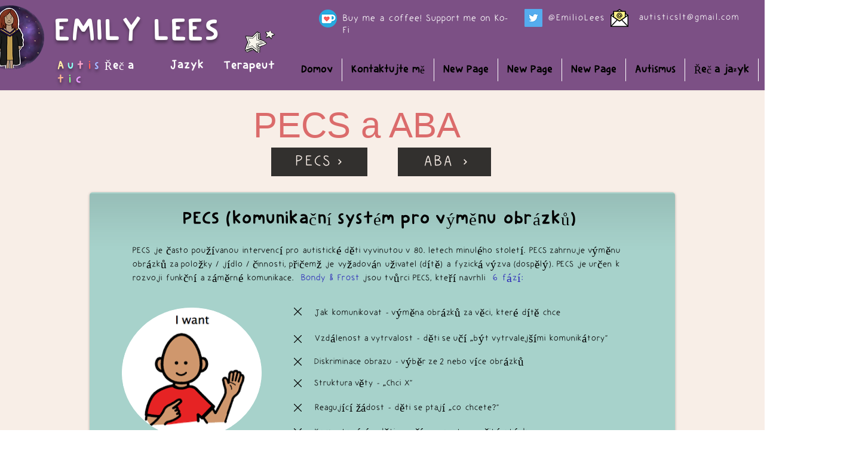

--- FILE ---
content_type: text/html; charset=UTF-8
request_url: https://www.autisticslt.com/cs/pecs-aba
body_size: 153653
content:
<!DOCTYPE html>
<html lang="cs">
<head>
  
  <!-- SEO Tags -->
  <title>PECS &amp; ABA | AutisticSLT</title>
  <meta name="description" content="Applied Behaviour Analysis (ABA) - Autistic advocates are extremely vocal about abolishing ABA and see it as a human rights issue, due to the medical model which perpetuates the wrong narrative that autistic people need to be treated and fixed, and the number of people it has historically harmed. Learn about why ABA dehumanises autistic people here."/>
  <link rel="canonical" href="https://www.autisticslt.com/cs/pecs-aba"/>
  <meta property="og:title" content="PECS &amp; ABA | AutisticSLT"/>
  <meta property="og:description" content="Applied Behaviour Analysis (ABA) - Autistic advocates are extremely vocal about abolishing ABA and see it as a human rights issue, due to the medical model which perpetuates the wrong narrative that autistic people need to be treated and fixed, and the number of people it has historically harmed. Learn about why ABA dehumanises autistic people here."/>
  <meta property="og:image" content="https://static.wixstatic.com/media/nsplsh_5f61527a774149315a654d~mv2.jpg/v1/fill/w_2500,h_1666,al_c/nsplsh_5f61527a774149315a654d~mv2.jpg"/>
  <meta property="og:image:width" content="2500"/>
  <meta property="og:image:height" content="1666"/>
  <meta property="og:url" content="https://www.autisticslt.com/cs/pecs-aba"/>
  <meta property="og:site_name" content="AutisticSLT"/>
  <meta property="og:type" content="website"/>
  <link rel="alternate" href="https://www.autisticslt.com/pecs-aba" hreflang="x-default"/>
  <link rel="alternate" href="https://www.autisticslt.com/ar/pecs-aba" hreflang="ar-ae"/>
  <link rel="alternate" href="https://www.autisticslt.com/cs/pecs-aba" hreflang="cs-cz"/>
  <link rel="alternate" href="https://www.autisticslt.com/cy/pecs-aba" hreflang="cy-cy"/>
  <link rel="alternate" href="https://www.autisticslt.com/de/pecs-aba" hreflang="de-de"/>
  <link rel="alternate" href="https://www.autisticslt.com/es/pecs-aba" hreflang="es-es"/>
  <link rel="alternate" href="https://www.autisticslt.com/fr/pecs-aba" hreflang="fr-fr"/>
  <link rel="alternate" href="https://www.autisticslt.com/hi/pecs-aba" hreflang="hi-in"/>
  <link rel="alternate" href="https://www.autisticslt.com/it/pecs-aba" hreflang="it-it"/>
  <link rel="alternate" href="https://www.autisticslt.com/ko/pecs-aba" hreflang="ko-kr"/>
  <link rel="alternate" href="https://www.autisticslt.com/nl/pecs-aba" hreflang="nl-nl"/>
  <link rel="alternate" href="https://www.autisticslt.com/ur/pecs-aba" hreflang="ur-pk"/>
  <link rel="alternate" href="https://www.autisticslt.com/zh/pecs-aba" hreflang="zh-cn"/>
  <link rel="alternate" href="https://www.autisticslt.com/pecs-aba" hreflang="en-gb"/>
  <meta name="google-site-verification" content="Epg1a3rmIjaBHV6Iio8DVLV4P4I8Q3OZ2Nmvp1xAKVQ"/>
  <meta name="twitter:card" content="summary_large_image"/>
  <meta name="twitter:title" content="PECS &amp; ABA | AutisticSLT"/>
  <meta name="twitter:image" content="https://static.wixstatic.com/media/nsplsh_5f61527a774149315a654d~mv2.jpg/v1/fill/w_2500,h_1666,al_c/nsplsh_5f61527a774149315a654d~mv2.jpg"/>
  <meta name="twitter:description" content="Applied Behaviour Analysis (ABA) - Autistic advocates are extremely vocal about abolishing ABA and see it as a human rights issue, due to the medical model which perpetuates the wrong narrative that autistic people need to be treated and fixed, and the number of people it has historically harmed. Learn about why ABA dehumanises autistic people here."/>

  
  <meta charset='utf-8'>
  <meta name="viewport" content="width=device-width, initial-scale=1" id="wixDesktopViewport" />
  <meta http-equiv="X-UA-Compatible" content="IE=edge">
  <meta name="generator" content="Wix.com Website Builder"/>

  <link rel="icon" sizes="192x192" href="https://static.wixstatic.com/media/04f9ee_23277bf417744c3db4e91faeb40cc39a%7Emv2.png/v1/fill/w_192%2Ch_192%2Clg_1%2Cusm_0.66_1.00_0.01/04f9ee_23277bf417744c3db4e91faeb40cc39a%7Emv2.png" type="image/png"/>
  <link rel="shortcut icon" href="https://static.wixstatic.com/media/04f9ee_23277bf417744c3db4e91faeb40cc39a%7Emv2.png/v1/fill/w_192%2Ch_192%2Clg_1%2Cusm_0.66_1.00_0.01/04f9ee_23277bf417744c3db4e91faeb40cc39a%7Emv2.png" type="image/png"/>
  <link rel="apple-touch-icon" href="https://static.wixstatic.com/media/04f9ee_23277bf417744c3db4e91faeb40cc39a%7Emv2.png/v1/fill/w_180%2Ch_180%2Clg_1%2Cusm_0.66_1.00_0.01/04f9ee_23277bf417744c3db4e91faeb40cc39a%7Emv2.png" type="image/png"/>

  <!-- Safari Pinned Tab Icon -->
  <!-- <link rel="mask-icon" href="https://static.wixstatic.com/media/04f9ee_23277bf417744c3db4e91faeb40cc39a%7Emv2.png/v1/fill/w_192%2Ch_192%2Clg_1%2Cusm_0.66_1.00_0.01/04f9ee_23277bf417744c3db4e91faeb40cc39a%7Emv2.png"> -->

  <!-- Original trials -->
  


  <!-- Segmenter Polyfill -->
  <script>
    if (!window.Intl || !window.Intl.Segmenter) {
      (function() {
        var script = document.createElement('script');
        script.src = 'https://static.parastorage.com/unpkg/@formatjs/intl-segmenter@11.7.10/polyfill.iife.js';
        document.head.appendChild(script);
      })();
    }
  </script>

  <!-- Legacy Polyfills -->
  <script nomodule="" src="https://static.parastorage.com/unpkg/core-js-bundle@3.2.1/minified.js"></script>
  <script nomodule="" src="https://static.parastorage.com/unpkg/focus-within-polyfill@5.0.9/dist/focus-within-polyfill.js"></script>

  <!-- Performance API Polyfills -->
  <script>
  (function () {
    var noop = function noop() {};
    if ("performance" in window === false) {
      window.performance = {};
    }
    window.performance.mark = performance.mark || noop;
    window.performance.measure = performance.measure || noop;
    if ("now" in window.performance === false) {
      var nowOffset = Date.now();
      if (performance.timing && performance.timing.navigationStart) {
        nowOffset = performance.timing.navigationStart;
      }
      window.performance.now = function now() {
        return Date.now() - nowOffset;
      };
    }
  })();
  </script>

  <!-- Globals Definitions -->
  <script>
    (function () {
      var now = Date.now()
      window.initialTimestamps = {
        initialTimestamp: now,
        initialRequestTimestamp: Math.round(performance.timeOrigin ? performance.timeOrigin : now - performance.now())
      }

      window.thunderboltTag = "libs-releases-GA-local"
      window.thunderboltVersion = "1.16803.0"
    })();
  </script>

  <!-- Essential Viewer Model -->
  <script type="application/json" id="wix-essential-viewer-model">{"fleetConfig":{"fleetName":"thunderbolt-seo-isolated-renderer","type":"GA","code":0},"mode":{"qa":false,"enableTestApi":false,"debug":false,"ssrIndicator":false,"ssrOnly":false,"siteAssetsFallback":"enable","versionIndicator":false},"componentsLibrariesTopology":[{"artifactId":"editor-elements","namespace":"wixui","url":"https:\/\/static.parastorage.com\/services\/editor-elements\/1.14868.0"},{"artifactId":"editor-elements","namespace":"dsgnsys","url":"https:\/\/static.parastorage.com\/services\/editor-elements\/1.14868.0"}],"siteFeaturesConfigs":{"sessionManager":{"isRunningInDifferentSiteContext":false}},"language":{"userLanguage":"cs"},"siteAssets":{"clientTopology":{"mediaRootUrl":"https:\/\/static.wixstatic.com","scriptsUrl":"static.parastorage.com","staticMediaUrl":"https:\/\/static.wixstatic.com\/media","moduleRepoUrl":"https:\/\/static.parastorage.com\/unpkg","fileRepoUrl":"https:\/\/static.parastorage.com\/services","viewerAppsUrl":"https:\/\/viewer-apps.parastorage.com","viewerAssetsUrl":"https:\/\/viewer-assets.parastorage.com","siteAssetsUrl":"https:\/\/siteassets.parastorage.com","pageJsonServerUrls":["https:\/\/pages.parastorage.com","https:\/\/staticorigin.wixstatic.com","https:\/\/www.autisticslt.com","https:\/\/fallback.wix.com\/wix-html-editor-pages-webapp\/page"],"pathOfTBModulesInFileRepoForFallback":"wix-thunderbolt\/dist\/"}},"siteFeatures":["accessibility","appMonitoring","assetsLoader","businessLogger","captcha","clickHandlerRegistrar","commonConfig","componentsLoader","componentsRegistry","consentPolicy","cookiesManager","cyclicTabbing","domSelectors","dynamicPages","environmentWixCodeSdk","environment","locationWixCodeSdk","mpaNavigation","multilingual","navigationManager","navigationPhases","ooi","pages","panorama","protectedPages","renderer","reporter","routerFetch","router","scrollRestoration","seoWixCodeSdk","seo","sessionManager","siteMembersWixCodeSdk","siteMembers","siteScrollBlocker","siteWixCodeSdk","speculationRules","ssrCache","stores","structureApi","thunderboltInitializer","tpaCommons","translations","usedPlatformApis","warmupData","windowMessageRegistrar","windowWixCodeSdk","wixEmbedsApi","componentsReact","platform"],"site":{"externalBaseUrl":"https:\/\/www.autisticslt.com\/cs","isSEO":true},"media":{"staticMediaUrl":"https:\/\/static.wixstatic.com\/media","mediaRootUrl":"https:\/\/static.wixstatic.com\/","staticVideoUrl":"https:\/\/video.wixstatic.com\/"},"requestUrl":"https:\/\/www.autisticslt.com\/cs\/pecs-aba","rollout":{"siteAssetsVersionsRollout":false,"isDACRollout":0,"isTBRollout":false},"commonConfig":{"brand":"wix","host":"VIEWER","bsi":"","consentPolicy":{},"consentPolicyHeader":{},"siteRevision":"4518","renderingFlow":"NONE","language":"cs","locale":"cs-cz"},"interactionSampleRatio":0.01,"dynamicModelUrl":"https:\/\/www.autisticslt.com\/cs\/_api\/v2\/dynamicmodel","accessTokensUrl":"https:\/\/www.autisticslt.com\/cs\/_api\/v1\/access-tokens","isExcludedFromSecurityExperiments":false,"experiments":{"specs.thunderbolt.hardenFetchAndXHR":true,"specs.thunderbolt.securityExperiments":true}}</script>
  <script>window.viewerModel = JSON.parse(document.getElementById('wix-essential-viewer-model').textContent)</script>

  <script>
    window.commonConfig = viewerModel.commonConfig
  </script>

  
  <!-- BEGIN handleAccessTokens bundle -->

  <script data-url="https://static.parastorage.com/services/wix-thunderbolt/dist/handleAccessTokens.inline.4f2f9a53.bundle.min.js">(()=>{"use strict";function e(e){let{context:o,property:r,value:n,enumerable:i=!0}=e,c=e.get,l=e.set;if(!r||void 0===n&&!c&&!l)return new Error("property and value are required");let a=o||globalThis,s=a?.[r],u={};if(void 0!==n)u.value=n;else{if(c){let e=t(c);e&&(u.get=e)}if(l){let e=t(l);e&&(u.set=e)}}let p={...u,enumerable:i||!1,configurable:!1};void 0!==n&&(p.writable=!1);try{Object.defineProperty(a,r,p)}catch(e){return e instanceof TypeError?s:e}return s}function t(e,t){return"function"==typeof e?e:!0===e?.async&&"function"==typeof e.func?t?async function(t){return e.func(t)}:async function(){return e.func()}:"function"==typeof e?.func?e.func:void 0}try{e({property:"strictDefine",value:e})}catch{}try{e({property:"defineStrictObject",value:r})}catch{}try{e({property:"defineStrictMethod",value:n})}catch{}var o=["toString","toLocaleString","valueOf","constructor","prototype"];function r(t){let{context:n,property:c,propertiesToExclude:l=[],skipPrototype:a=!1,hardenPrototypePropertiesToExclude:s=[]}=t;if(!c)return new Error("property is required");let u=(n||globalThis)[c],p={},f=i(n,c);u&&("object"==typeof u||"function"==typeof u)&&Reflect.ownKeys(u).forEach(t=>{if(!l.includes(t)&&!o.includes(t)){let o=i(u,t);if(o&&(o.writable||o.configurable)){let{value:r,get:n,set:i,enumerable:c=!1}=o,l={};void 0!==r?l.value=r:n?l.get=n:i&&(l.set=i);try{let o=e({context:u,property:t,...l,enumerable:c});p[t]=o}catch(e){if(!(e instanceof TypeError))throw e;try{p[t]=o.value||o.get||o.set}catch{}}}}});let d={originalObject:u,originalProperties:p};if(!a&&void 0!==u?.prototype){let e=r({context:u,property:"prototype",propertiesToExclude:s,skipPrototype:!0});e instanceof Error||(d.originalPrototype=e?.originalObject,d.originalPrototypeProperties=e?.originalProperties)}return e({context:n,property:c,value:u,enumerable:f?.enumerable}),d}function n(t,o){let r=(o||globalThis)[t],n=i(o||globalThis,t);return r&&n&&(n.writable||n.configurable)?(Object.freeze(r),e({context:globalThis,property:t,value:r})):r}function i(e,t){if(e&&t)try{return Reflect.getOwnPropertyDescriptor(e,t)}catch{return}}function c(e){if("string"!=typeof e)return e;try{return decodeURIComponent(e).toLowerCase().trim()}catch{return e.toLowerCase().trim()}}function l(e,t){let o="";if("string"==typeof e)o=e.split("=")[0]?.trim()||"";else{if(!e||"string"!=typeof e.name)return!1;o=e.name}return t.has(c(o)||"")}function a(e,t){let o;return o="string"==typeof e?e.split(";").map(e=>e.trim()).filter(e=>e.length>0):e||[],o.filter(e=>!l(e,t))}var s=null;function u(){return null===s&&(s=typeof Document>"u"?void 0:Object.getOwnPropertyDescriptor(Document.prototype,"cookie")),s}function p(t,o){if(!globalThis?.cookieStore)return;let r=globalThis.cookieStore.get.bind(globalThis.cookieStore),n=globalThis.cookieStore.getAll.bind(globalThis.cookieStore),i=globalThis.cookieStore.set.bind(globalThis.cookieStore),c=globalThis.cookieStore.delete.bind(globalThis.cookieStore);return e({context:globalThis.CookieStore.prototype,property:"get",value:async function(e){return l(("string"==typeof e?e:e.name)||"",t)?null:r.call(this,e)},enumerable:!0}),e({context:globalThis.CookieStore.prototype,property:"getAll",value:async function(){return a(await n.apply(this,Array.from(arguments)),t)},enumerable:!0}),e({context:globalThis.CookieStore.prototype,property:"set",value:async function(){let e=Array.from(arguments);if(!l(1===e.length?e[0].name:e[0],t))return i.apply(this,e);o&&console.warn(o)},enumerable:!0}),e({context:globalThis.CookieStore.prototype,property:"delete",value:async function(){let e=Array.from(arguments);if(!l(1===e.length?e[0].name:e[0],t))return c.apply(this,e)},enumerable:!0}),e({context:globalThis.cookieStore,property:"prototype",value:globalThis.CookieStore.prototype,enumerable:!1}),e({context:globalThis,property:"cookieStore",value:globalThis.cookieStore,enumerable:!0}),{get:r,getAll:n,set:i,delete:c}}var f=["TextEncoder","TextDecoder","XMLHttpRequestEventTarget","EventTarget","URL","JSON","Reflect","Object","Array","Map","Set","WeakMap","WeakSet","Promise","Symbol","Error"],d=["addEventListener","removeEventListener","dispatchEvent","encodeURI","encodeURIComponent","decodeURI","decodeURIComponent"];const y=(e,t)=>{try{const o=t?t.get.call(document):document.cookie;return o.split(";").map(e=>e.trim()).filter(t=>t?.startsWith(e))[0]?.split("=")[1]}catch(e){return""}},g=(e="",t="",o="/")=>`${e}=; ${t?`domain=${t};`:""} max-age=0; path=${o}; expires=Thu, 01 Jan 1970 00:00:01 GMT`;function m(){(function(){if("undefined"!=typeof window){const e=performance.getEntriesByType("navigation")[0];return"back_forward"===(e?.type||"")}return!1})()&&function(){const{counter:e}=function(){const e=b("getItem");if(e){const[t,o]=e.split("-"),r=o?parseInt(o,10):0;if(r>=3){const e=t?Number(t):0;if(Date.now()-e>6e4)return{counter:0}}return{counter:r}}return{counter:0}}();e<3?(!function(e=1){b("setItem",`${Date.now()}-${e}`)}(e+1),window.location.reload()):console.error("ATS: Max reload attempts reached")}()}function b(e,t){try{return sessionStorage[e]("reload",t||"")}catch(e){console.error("ATS: Error calling sessionStorage:",e)}}const h="client-session-bind",v="sec-fetch-unsupported",{experiments:w}=window.viewerModel,T=[h,"client-binding",v,"svSession","smSession","server-session-bind","wixSession2","wixSession3"].map(e=>e.toLowerCase()),{cookie:S}=function(t,o){let r=new Set(t);return e({context:document,property:"cookie",set:{func:e=>function(e,t,o,r){let n=u(),i=c(t.split(";")[0]||"")||"";[...o].every(e=>!i.startsWith(e.toLowerCase()))&&n?.set?n.set.call(e,t):r&&console.warn(r)}(document,e,r,o)},get:{func:()=>function(e,t){let o=u();if(!o?.get)throw new Error("Cookie descriptor or getter not available");return a(o.get.call(e),t).join("; ")}(document,r)},enumerable:!0}),{cookieStore:p(r,o),cookie:u()}}(T),k="tbReady",x="security_overrideGlobals",{experiments:E,siteFeaturesConfigs:C,accessTokensUrl:P}=window.viewerModel,R=P,M={},O=(()=>{const e=y(h,S);if(w["specs.thunderbolt.browserCacheReload"]){y(v,S)||e?b("removeItem"):m()}return(()=>{const e=g(h),t=g(h,location.hostname);S.set.call(document,e),S.set.call(document,t)})(),e})();O&&(M["client-binding"]=O);const D=fetch;addEventListener(k,function e(t){const{logger:o}=t.detail;try{window.tb.init({fetch:D,fetchHeaders:M})}catch(e){const t=new Error("TB003");o.meter(`${x}_${t.message}`,{paramsOverrides:{errorType:x,eventString:t.message}}),window?.viewerModel?.mode.debug&&console.error(e)}finally{removeEventListener(k,e)}}),E["specs.thunderbolt.hardenFetchAndXHR"]||(window.fetchDynamicModel=()=>C.sessionManager.isRunningInDifferentSiteContext?Promise.resolve({}):fetch(R,{credentials:"same-origin",headers:M}).then(function(e){if(!e.ok)throw new Error(`[${e.status}]${e.statusText}`);return e.json()}),window.dynamicModelPromise=window.fetchDynamicModel())})();
//# sourceMappingURL=https://static.parastorage.com/services/wix-thunderbolt/dist/handleAccessTokens.inline.4f2f9a53.bundle.min.js.map</script>

<!-- END handleAccessTokens bundle -->

<!-- BEGIN overrideGlobals bundle -->

<script data-url="https://static.parastorage.com/services/wix-thunderbolt/dist/overrideGlobals.inline.ec13bfcf.bundle.min.js">(()=>{"use strict";function e(e){let{context:r,property:o,value:n,enumerable:i=!0}=e,c=e.get,a=e.set;if(!o||void 0===n&&!c&&!a)return new Error("property and value are required");let l=r||globalThis,u=l?.[o],s={};if(void 0!==n)s.value=n;else{if(c){let e=t(c);e&&(s.get=e)}if(a){let e=t(a);e&&(s.set=e)}}let p={...s,enumerable:i||!1,configurable:!1};void 0!==n&&(p.writable=!1);try{Object.defineProperty(l,o,p)}catch(e){return e instanceof TypeError?u:e}return u}function t(e,t){return"function"==typeof e?e:!0===e?.async&&"function"==typeof e.func?t?async function(t){return e.func(t)}:async function(){return e.func()}:"function"==typeof e?.func?e.func:void 0}try{e({property:"strictDefine",value:e})}catch{}try{e({property:"defineStrictObject",value:o})}catch{}try{e({property:"defineStrictMethod",value:n})}catch{}var r=["toString","toLocaleString","valueOf","constructor","prototype"];function o(t){let{context:n,property:c,propertiesToExclude:a=[],skipPrototype:l=!1,hardenPrototypePropertiesToExclude:u=[]}=t;if(!c)return new Error("property is required");let s=(n||globalThis)[c],p={},f=i(n,c);s&&("object"==typeof s||"function"==typeof s)&&Reflect.ownKeys(s).forEach(t=>{if(!a.includes(t)&&!r.includes(t)){let r=i(s,t);if(r&&(r.writable||r.configurable)){let{value:o,get:n,set:i,enumerable:c=!1}=r,a={};void 0!==o?a.value=o:n?a.get=n:i&&(a.set=i);try{let r=e({context:s,property:t,...a,enumerable:c});p[t]=r}catch(e){if(!(e instanceof TypeError))throw e;try{p[t]=r.value||r.get||r.set}catch{}}}}});let d={originalObject:s,originalProperties:p};if(!l&&void 0!==s?.prototype){let e=o({context:s,property:"prototype",propertiesToExclude:u,skipPrototype:!0});e instanceof Error||(d.originalPrototype=e?.originalObject,d.originalPrototypeProperties=e?.originalProperties)}return e({context:n,property:c,value:s,enumerable:f?.enumerable}),d}function n(t,r){let o=(r||globalThis)[t],n=i(r||globalThis,t);return o&&n&&(n.writable||n.configurable)?(Object.freeze(o),e({context:globalThis,property:t,value:o})):o}function i(e,t){if(e&&t)try{return Reflect.getOwnPropertyDescriptor(e,t)}catch{return}}function c(e){if("string"!=typeof e)return e;try{return decodeURIComponent(e).toLowerCase().trim()}catch{return e.toLowerCase().trim()}}function a(e,t){return e instanceof Headers?e.forEach((r,o)=>{l(o,t)||e.delete(o)}):Object.keys(e).forEach(r=>{l(r,t)||delete e[r]}),e}function l(e,t){return!t.has(c(e)||"")}function u(e,t){let r=!0,o=function(e){let t,r;if(globalThis.Request&&e instanceof Request)t=e.url;else{if("function"!=typeof e?.toString)throw new Error("Unsupported type for url");t=e.toString()}try{return new URL(t).pathname}catch{return r=t.replace(/#.+/gi,"").split("?").shift(),r.startsWith("/")?r:`/${r}`}}(e),n=c(o);return n&&t.some(e=>n.includes(e))&&(r=!1),r}function s(t,r,o){let n=fetch,i=XMLHttpRequest,c=new Set(r);function s(){let e=new i,r=e.open,n=e.setRequestHeader;return e.open=function(){let n=Array.from(arguments),i=n[1];if(n.length<2||u(i,t))return r.apply(e,n);throw new Error(o||`Request not allowed for path ${i}`)},e.setRequestHeader=function(t,r){l(decodeURIComponent(t),c)&&n.call(e,t,r)},e}return e({property:"fetch",value:function(){let e=function(e,t){return globalThis.Request&&e[0]instanceof Request&&e[0]?.headers?a(e[0].headers,t):e[1]?.headers&&a(e[1].headers,t),e}(arguments,c);return u(arguments[0],t)?n.apply(globalThis,Array.from(e)):new Promise((e,t)=>{t(new Error(o||`Request not allowed for path ${arguments[0]}`))})},enumerable:!0}),e({property:"XMLHttpRequest",value:s,enumerable:!0}),Object.keys(i).forEach(e=>{s[e]=i[e]}),{fetch:n,XMLHttpRequest:i}}var p=["TextEncoder","TextDecoder","XMLHttpRequestEventTarget","EventTarget","URL","JSON","Reflect","Object","Array","Map","Set","WeakMap","WeakSet","Promise","Symbol","Error"],f=["addEventListener","removeEventListener","dispatchEvent","encodeURI","encodeURIComponent","decodeURI","decodeURIComponent"];const d=function(){let t=globalThis.open,r=document.open;function o(e,r,o){let n="string"!=typeof e,i=t.call(window,e,r,o);return n||e&&function(e){return e.startsWith("//")&&/(?:[a-z0-9](?:[a-z0-9-]{0,61}[a-z0-9])?\.)+[a-z0-9][a-z0-9-]{0,61}[a-z0-9]/g.test(`${location.protocol}:${e}`)&&(e=`${location.protocol}${e}`),!e.startsWith("http")||new URL(e).hostname===location.hostname}(e)?{}:i}return e({property:"open",value:o,context:globalThis,enumerable:!0}),e({property:"open",value:function(e,t,n){return e?o(e,t,n):r.call(document,e||"",t||"",n||"")},context:document,enumerable:!0}),{open:t,documentOpen:r}},y=function(){let t=document.createElement,r=Element.prototype.setAttribute,o=Element.prototype.setAttributeNS;return e({property:"createElement",context:document,value:function(n,i){let a=t.call(document,n,i);if("iframe"===c(n)){e({property:"srcdoc",context:a,get:()=>"",set:()=>{console.warn("`srcdoc` is not allowed in iframe elements.")}});let t=function(e,t){"srcdoc"!==e.toLowerCase()?r.call(a,e,t):console.warn("`srcdoc` attribute is not allowed to be set.")},n=function(e,t,r){"srcdoc"!==t.toLowerCase()?o.call(a,e,t,r):console.warn("`srcdoc` attribute is not allowed to be set.")};a.setAttribute=t,a.setAttributeNS=n}return a},enumerable:!0}),{createElement:t,setAttribute:r,setAttributeNS:o}},m=["client-binding"],b=["/_api/v1/access-tokens","/_api/v2/dynamicmodel","/_api/one-app-session-web/v3/businesses"],h=function(){let t=setTimeout,r=setInterval;return o("setTimeout",0,globalThis),o("setInterval",0,globalThis),{setTimeout:t,setInterval:r};function o(t,r,o){let n=o||globalThis,i=n[t];if(!i||"function"!=typeof i)throw new Error(`Function ${t} not found or is not a function`);e({property:t,value:function(){let e=Array.from(arguments);if("string"!=typeof e[r])return i.apply(n,e);console.warn(`Calling ${t} with a String Argument at index ${r} is not allowed`)},context:o,enumerable:!0})}},v=function(){if(navigator&&"serviceWorker"in navigator){let t=navigator.serviceWorker.register;return e({context:navigator.serviceWorker,property:"register",value:function(){console.log("Service worker registration is not allowed")},enumerable:!0}),{register:t}}return{}};performance.mark("overrideGlobals started");const{isExcludedFromSecurityExperiments:g,experiments:w}=window.viewerModel,E=!g&&w["specs.thunderbolt.securityExperiments"];try{d(),E&&y(),w["specs.thunderbolt.hardenFetchAndXHR"]&&E&&s(b,m),v(),(e=>{let t=[],r=[];r=r.concat(["TextEncoder","TextDecoder"]),e&&(r=r.concat(["XMLHttpRequestEventTarget","EventTarget"])),r=r.concat(["URL","JSON"]),e&&(t=t.concat(["addEventListener","removeEventListener"])),t=t.concat(["encodeURI","encodeURIComponent","decodeURI","decodeURIComponent"]),r=r.concat(["String","Number"]),e&&r.push("Object"),r=r.concat(["Reflect"]),t.forEach(e=>{n(e),["addEventListener","removeEventListener"].includes(e)&&n(e,document)}),r.forEach(e=>{o({property:e})})})(E),E&&h()}catch(e){window?.viewerModel?.mode.debug&&console.error(e);const t=new Error("TB006");window.fedops?.reportError(t,"security_overrideGlobals"),window.Sentry?window.Sentry.captureException(t):globalThis.defineStrictProperty("sentryBuffer",[t],window,!1)}performance.mark("overrideGlobals ended")})();
//# sourceMappingURL=https://static.parastorage.com/services/wix-thunderbolt/dist/overrideGlobals.inline.ec13bfcf.bundle.min.js.map</script>

<!-- END overrideGlobals bundle -->


  
  <script>
    window.commonConfig = viewerModel.commonConfig

	
  </script>

  <!-- Initial CSS -->
  <style data-url="https://static.parastorage.com/services/wix-thunderbolt/dist/main.347af09f.min.css">@keyframes slide-horizontal-new{0%{transform:translateX(100%)}}@keyframes slide-horizontal-old{80%{opacity:1}to{opacity:0;transform:translateX(-100%)}}@keyframes slide-vertical-new{0%{transform:translateY(-100%)}}@keyframes slide-vertical-old{80%{opacity:1}to{opacity:0;transform:translateY(100%)}}@keyframes out-in-new{0%{opacity:0}}@keyframes out-in-old{to{opacity:0}}:root:active-view-transition{view-transition-name:none}::view-transition{pointer-events:none}:root:active-view-transition::view-transition-new(page-group),:root:active-view-transition::view-transition-old(page-group){animation-duration:.6s;cursor:wait;pointer-events:all}:root:active-view-transition-type(SlideHorizontal)::view-transition-old(page-group){animation:slide-horizontal-old .6s cubic-bezier(.83,0,.17,1) forwards;mix-blend-mode:normal}:root:active-view-transition-type(SlideHorizontal)::view-transition-new(page-group){animation:slide-horizontal-new .6s cubic-bezier(.83,0,.17,1) backwards;mix-blend-mode:normal}:root:active-view-transition-type(SlideVertical)::view-transition-old(page-group){animation:slide-vertical-old .6s cubic-bezier(.83,0,.17,1) forwards;mix-blend-mode:normal}:root:active-view-transition-type(SlideVertical)::view-transition-new(page-group){animation:slide-vertical-new .6s cubic-bezier(.83,0,.17,1) backwards;mix-blend-mode:normal}:root:active-view-transition-type(OutIn)::view-transition-old(page-group){animation:out-in-old .35s cubic-bezier(.22,1,.36,1) forwards}:root:active-view-transition-type(OutIn)::view-transition-new(page-group){animation:out-in-new .35s cubic-bezier(.64,0,.78,0) .35s backwards}@media(prefers-reduced-motion:reduce){::view-transition-group(*),::view-transition-new(*),::view-transition-old(*){animation:none!important}}body,html{background:transparent;border:0;margin:0;outline:0;padding:0;vertical-align:baseline}body{--scrollbar-width:0px;font-family:Arial,Helvetica,sans-serif;font-size:10px}body,html{height:100%}body{overflow-x:auto;overflow-y:scroll}body:not(.responsive) #site-root{min-width:var(--site-width);width:100%}body:not([data-js-loaded]) [data-hide-prejs]{visibility:hidden}interact-element{display:contents}#SITE_CONTAINER{position:relative}:root{--one-unit:1vw;--section-max-width:9999px;--spx-stopper-max:9999px;--spx-stopper-min:0px;--browser-zoom:1}@supports(-webkit-appearance:none) and (stroke-color:transparent){:root{--safari-sticky-fix:opacity;--experimental-safari-sticky-fix:translateZ(0)}}@supports(container-type:inline-size){:root{--one-unit:1cqw}}[id^=oldHoverBox-]{mix-blend-mode:plus-lighter;transition:opacity .5s ease,visibility .5s ease}[data-mesh-id$=inlineContent-gridContainer]:has(>[id^=oldHoverBox-]){isolation:isolate}</style>
<style data-url="https://static.parastorage.com/services/wix-thunderbolt/dist/main.renderer.25146d00.min.css">a,abbr,acronym,address,applet,b,big,blockquote,button,caption,center,cite,code,dd,del,dfn,div,dl,dt,em,fieldset,font,footer,form,h1,h2,h3,h4,h5,h6,header,i,iframe,img,ins,kbd,label,legend,li,nav,object,ol,p,pre,q,s,samp,section,small,span,strike,strong,sub,sup,table,tbody,td,tfoot,th,thead,title,tr,tt,u,ul,var{background:transparent;border:0;margin:0;outline:0;padding:0;vertical-align:baseline}input,select,textarea{box-sizing:border-box;font-family:Helvetica,Arial,sans-serif}ol,ul{list-style:none}blockquote,q{quotes:none}ins{text-decoration:none}del{text-decoration:line-through}table{border-collapse:collapse;border-spacing:0}a{cursor:pointer;text-decoration:none}.testStyles{overflow-y:hidden}.reset-button{-webkit-appearance:none;background:none;border:0;color:inherit;font:inherit;line-height:normal;outline:0;overflow:visible;padding:0;-webkit-user-select:none;-moz-user-select:none;-ms-user-select:none}:focus{outline:none}body.device-mobile-optimized:not(.disable-site-overflow){overflow-x:hidden;overflow-y:scroll}body.device-mobile-optimized:not(.responsive) #SITE_CONTAINER{margin-left:auto;margin-right:auto;overflow-x:visible;position:relative;width:320px}body.device-mobile-optimized:not(.responsive):not(.blockSiteScrolling) #SITE_CONTAINER{margin-top:0}body.device-mobile-optimized>*{max-width:100%!important}body.device-mobile-optimized #site-root{overflow-x:hidden;overflow-y:hidden}@supports(overflow:clip){body.device-mobile-optimized #site-root{overflow-x:clip;overflow-y:clip}}body.device-mobile-non-optimized #SITE_CONTAINER #site-root{overflow-x:clip;overflow-y:clip}body.device-mobile-non-optimized.fullScreenMode{background-color:#5f6360}body.device-mobile-non-optimized.fullScreenMode #MOBILE_ACTIONS_MENU,body.device-mobile-non-optimized.fullScreenMode #SITE_BACKGROUND,body.device-mobile-non-optimized.fullScreenMode #site-root,body.fullScreenMode #WIX_ADS{visibility:hidden}body.fullScreenMode{overflow-x:hidden!important;overflow-y:hidden!important}body.fullScreenMode.device-mobile-optimized #TINY_MENU{opacity:0;pointer-events:none}body.fullScreenMode-scrollable.device-mobile-optimized{overflow-x:hidden!important;overflow-y:auto!important}body.fullScreenMode-scrollable.device-mobile-optimized #masterPage,body.fullScreenMode-scrollable.device-mobile-optimized #site-root{overflow-x:hidden!important;overflow-y:hidden!important}body.fullScreenMode-scrollable.device-mobile-optimized #SITE_BACKGROUND,body.fullScreenMode-scrollable.device-mobile-optimized #masterPage{height:auto!important}body.fullScreenMode-scrollable.device-mobile-optimized #masterPage.mesh-layout{height:0!important}body.blockSiteScrolling,body.siteScrollingBlocked{position:fixed;width:100%}body.siteScrollingBlockedIOSFix{overflow:hidden!important}body.blockSiteScrolling #SITE_CONTAINER{margin-top:calc(var(--blocked-site-scroll-margin-top)*-1)}#site-root{margin:0 auto;min-height:100%;position:relative;top:var(--wix-ads-height)}#site-root img:not([src]){visibility:hidden}#site-root svg img:not([src]){visibility:visible}.auto-generated-link{color:inherit}#SCROLL_TO_BOTTOM,#SCROLL_TO_TOP{height:0}.has-click-trigger{cursor:pointer}.fullScreenOverlay{bottom:0;display:flex;justify-content:center;left:0;overflow-y:hidden;position:fixed;right:0;top:-60px;z-index:1005}.fullScreenOverlay>.fullScreenOverlayContent{bottom:0;left:0;margin:0 auto;overflow:hidden;position:absolute;right:0;top:60px;transform:translateZ(0)}[data-mesh-id$=centeredContent],[data-mesh-id$=form],[data-mesh-id$=inlineContent]{pointer-events:none;position:relative}[data-mesh-id$=-gridWrapper],[data-mesh-id$=-rotated-wrapper]{pointer-events:none}[data-mesh-id$=-gridContainer]>*,[data-mesh-id$=-rotated-wrapper]>*,[data-mesh-id$=inlineContent]>:not([data-mesh-id$=-gridContainer]){pointer-events:auto}.device-mobile-optimized #masterPage.mesh-layout #SOSP_CONTAINER_CUSTOM_ID{grid-area:2/1/3/2;-ms-grid-row:2;position:relative}#masterPage.mesh-layout{-ms-grid-rows:max-content max-content min-content max-content;-ms-grid-columns:100%;align-items:start;display:-ms-grid;display:grid;grid-template-columns:100%;grid-template-rows:max-content max-content min-content max-content;justify-content:stretch}#masterPage.mesh-layout #PAGES_CONTAINER,#masterPage.mesh-layout #SITE_FOOTER-placeholder,#masterPage.mesh-layout #SITE_FOOTER_WRAPPER,#masterPage.mesh-layout #SITE_HEADER-placeholder,#masterPage.mesh-layout #SITE_HEADER_WRAPPER,#masterPage.mesh-layout #SOSP_CONTAINER_CUSTOM_ID[data-state~=mobileView],#masterPage.mesh-layout #soapAfterPagesContainer,#masterPage.mesh-layout #soapBeforePagesContainer{-ms-grid-row-align:start;-ms-grid-column-align:start;-ms-grid-column:1}#masterPage.mesh-layout #SITE_HEADER-placeholder,#masterPage.mesh-layout #SITE_HEADER_WRAPPER{grid-area:1/1/2/2;-ms-grid-row:1}#masterPage.mesh-layout #PAGES_CONTAINER,#masterPage.mesh-layout #soapAfterPagesContainer,#masterPage.mesh-layout #soapBeforePagesContainer{grid-area:3/1/4/2;-ms-grid-row:3}#masterPage.mesh-layout #soapAfterPagesContainer,#masterPage.mesh-layout #soapBeforePagesContainer{width:100%}#masterPage.mesh-layout #PAGES_CONTAINER{align-self:stretch}#masterPage.mesh-layout main#PAGES_CONTAINER{display:block}#masterPage.mesh-layout #SITE_FOOTER-placeholder,#masterPage.mesh-layout #SITE_FOOTER_WRAPPER{grid-area:4/1/5/2;-ms-grid-row:4}#masterPage.mesh-layout #SITE_PAGES,#masterPage.mesh-layout [data-mesh-id=PAGES_CONTAINERcenteredContent],#masterPage.mesh-layout [data-mesh-id=PAGES_CONTAINERinlineContent]{height:100%}#masterPage.mesh-layout.desktop>*{width:100%}#masterPage.mesh-layout #PAGES_CONTAINER,#masterPage.mesh-layout #SITE_FOOTER,#masterPage.mesh-layout #SITE_FOOTER_WRAPPER,#masterPage.mesh-layout #SITE_HEADER,#masterPage.mesh-layout #SITE_HEADER_WRAPPER,#masterPage.mesh-layout #SITE_PAGES,#masterPage.mesh-layout #masterPageinlineContent{position:relative}#masterPage.mesh-layout #SITE_HEADER{grid-area:1/1/2/2}#masterPage.mesh-layout #SITE_FOOTER{grid-area:4/1/5/2}#masterPage.mesh-layout.overflow-x-clip #SITE_FOOTER,#masterPage.mesh-layout.overflow-x-clip #SITE_HEADER{overflow-x:clip}[data-z-counter]{z-index:0}[data-z-counter="0"]{z-index:auto}.wixSiteProperties{-webkit-font-smoothing:antialiased;-moz-osx-font-smoothing:grayscale}:root{--wst-button-color-fill-primary:rgb(var(--color_48));--wst-button-color-border-primary:rgb(var(--color_49));--wst-button-color-text-primary:rgb(var(--color_50));--wst-button-color-fill-primary-hover:rgb(var(--color_51));--wst-button-color-border-primary-hover:rgb(var(--color_52));--wst-button-color-text-primary-hover:rgb(var(--color_53));--wst-button-color-fill-primary-disabled:rgb(var(--color_54));--wst-button-color-border-primary-disabled:rgb(var(--color_55));--wst-button-color-text-primary-disabled:rgb(var(--color_56));--wst-button-color-fill-secondary:rgb(var(--color_57));--wst-button-color-border-secondary:rgb(var(--color_58));--wst-button-color-text-secondary:rgb(var(--color_59));--wst-button-color-fill-secondary-hover:rgb(var(--color_60));--wst-button-color-border-secondary-hover:rgb(var(--color_61));--wst-button-color-text-secondary-hover:rgb(var(--color_62));--wst-button-color-fill-secondary-disabled:rgb(var(--color_63));--wst-button-color-border-secondary-disabled:rgb(var(--color_64));--wst-button-color-text-secondary-disabled:rgb(var(--color_65));--wst-color-fill-base-1:rgb(var(--color_36));--wst-color-fill-base-2:rgb(var(--color_37));--wst-color-fill-base-shade-1:rgb(var(--color_38));--wst-color-fill-base-shade-2:rgb(var(--color_39));--wst-color-fill-base-shade-3:rgb(var(--color_40));--wst-color-fill-accent-1:rgb(var(--color_41));--wst-color-fill-accent-2:rgb(var(--color_42));--wst-color-fill-accent-3:rgb(var(--color_43));--wst-color-fill-accent-4:rgb(var(--color_44));--wst-color-fill-background-primary:rgb(var(--color_11));--wst-color-fill-background-secondary:rgb(var(--color_12));--wst-color-text-primary:rgb(var(--color_15));--wst-color-text-secondary:rgb(var(--color_14));--wst-color-action:rgb(var(--color_18));--wst-color-disabled:rgb(var(--color_39));--wst-color-title:rgb(var(--color_45));--wst-color-subtitle:rgb(var(--color_46));--wst-color-line:rgb(var(--color_47));--wst-font-style-h2:var(--font_2);--wst-font-style-h3:var(--font_3);--wst-font-style-h4:var(--font_4);--wst-font-style-h5:var(--font_5);--wst-font-style-h6:var(--font_6);--wst-font-style-body-large:var(--font_7);--wst-font-style-body-medium:var(--font_8);--wst-font-style-body-small:var(--font_9);--wst-font-style-body-x-small:var(--font_10);--wst-color-custom-1:rgb(var(--color_13));--wst-color-custom-2:rgb(var(--color_16));--wst-color-custom-3:rgb(var(--color_17));--wst-color-custom-4:rgb(var(--color_19));--wst-color-custom-5:rgb(var(--color_20));--wst-color-custom-6:rgb(var(--color_21));--wst-color-custom-7:rgb(var(--color_22));--wst-color-custom-8:rgb(var(--color_23));--wst-color-custom-9:rgb(var(--color_24));--wst-color-custom-10:rgb(var(--color_25));--wst-color-custom-11:rgb(var(--color_26));--wst-color-custom-12:rgb(var(--color_27));--wst-color-custom-13:rgb(var(--color_28));--wst-color-custom-14:rgb(var(--color_29));--wst-color-custom-15:rgb(var(--color_30));--wst-color-custom-16:rgb(var(--color_31));--wst-color-custom-17:rgb(var(--color_32));--wst-color-custom-18:rgb(var(--color_33));--wst-color-custom-19:rgb(var(--color_34));--wst-color-custom-20:rgb(var(--color_35))}.wix-presets-wrapper{display:contents}</style>

  <meta name="format-detection" content="telephone=no">
  <meta name="skype_toolbar" content="skype_toolbar_parser_compatible">
  
  

  

  

  <!-- head performance data start -->
  
  <!-- head performance data end -->
  

    


    
<style data-href="https://static.parastorage.com/services/editor-elements-library/dist/thunderbolt/rb_wixui.thunderbolt_bootstrap-classic.72e6a2a3.min.css">.PlZyDq{touch-action:manipulation}.uDW_Qe{align-items:center;box-sizing:border-box;display:flex;justify-content:var(--label-align);min-width:100%;text-align:initial;width:-moz-max-content;width:max-content}.uDW_Qe:before{max-width:var(--margin-start,0)}.uDW_Qe:after,.uDW_Qe:before{align-self:stretch;content:"";flex-grow:1}.uDW_Qe:after{max-width:var(--margin-end,0)}.FubTgk{height:100%}.FubTgk .uDW_Qe{border-radius:var(--corvid-border-radius,var(--rd,0));bottom:0;box-shadow:var(--shd,0 1px 4px rgba(0,0,0,.6));left:0;position:absolute;right:0;top:0;transition:var(--trans1,border-color .4s ease 0s,background-color .4s ease 0s)}.FubTgk .uDW_Qe:link,.FubTgk .uDW_Qe:visited{border-color:transparent}.FubTgk .l7_2fn{color:var(--corvid-color,rgb(var(--txt,var(--color_15,color_15))));font:var(--fnt,var(--font_5));margin:0;position:relative;transition:var(--trans2,color .4s ease 0s);white-space:nowrap}.FubTgk[aria-disabled=false] .uDW_Qe{background-color:var(--corvid-background-color,rgba(var(--bg,var(--color_17,color_17)),var(--alpha-bg,1)));border:solid var(--corvid-border-color,rgba(var(--brd,var(--color_15,color_15)),var(--alpha-brd,1))) var(--corvid-border-width,var(--brw,0));cursor:pointer!important}:host(.device-mobile-optimized) .FubTgk[aria-disabled=false]:active .uDW_Qe,body.device-mobile-optimized .FubTgk[aria-disabled=false]:active .uDW_Qe{background-color:var(--corvid-hover-background-color,rgba(var(--bgh,var(--color_18,color_18)),var(--alpha-bgh,1)));border-color:var(--corvid-hover-border-color,rgba(var(--brdh,var(--color_15,color_15)),var(--alpha-brdh,1)))}:host(.device-mobile-optimized) .FubTgk[aria-disabled=false]:active .l7_2fn,body.device-mobile-optimized .FubTgk[aria-disabled=false]:active .l7_2fn{color:var(--corvid-hover-color,rgb(var(--txth,var(--color_15,color_15))))}:host(:not(.device-mobile-optimized)) .FubTgk[aria-disabled=false]:hover .uDW_Qe,body:not(.device-mobile-optimized) .FubTgk[aria-disabled=false]:hover .uDW_Qe{background-color:var(--corvid-hover-background-color,rgba(var(--bgh,var(--color_18,color_18)),var(--alpha-bgh,1)));border-color:var(--corvid-hover-border-color,rgba(var(--brdh,var(--color_15,color_15)),var(--alpha-brdh,1)))}:host(:not(.device-mobile-optimized)) .FubTgk[aria-disabled=false]:hover .l7_2fn,body:not(.device-mobile-optimized) .FubTgk[aria-disabled=false]:hover .l7_2fn{color:var(--corvid-hover-color,rgb(var(--txth,var(--color_15,color_15))))}.FubTgk[aria-disabled=true] .uDW_Qe{background-color:var(--corvid-disabled-background-color,rgba(var(--bgd,204,204,204),var(--alpha-bgd,1)));border-color:var(--corvid-disabled-border-color,rgba(var(--brdd,204,204,204),var(--alpha-brdd,1)));border-style:solid;border-width:var(--corvid-border-width,var(--brw,0))}.FubTgk[aria-disabled=true] .l7_2fn{color:var(--corvid-disabled-color,rgb(var(--txtd,255,255,255)))}.uUxqWY{align-items:center;box-sizing:border-box;display:flex;justify-content:var(--label-align);min-width:100%;text-align:initial;width:-moz-max-content;width:max-content}.uUxqWY:before{max-width:var(--margin-start,0)}.uUxqWY:after,.uUxqWY:before{align-self:stretch;content:"";flex-grow:1}.uUxqWY:after{max-width:var(--margin-end,0)}.Vq4wYb[aria-disabled=false] .uUxqWY{cursor:pointer}:host(.device-mobile-optimized) .Vq4wYb[aria-disabled=false]:active .wJVzSK,body.device-mobile-optimized .Vq4wYb[aria-disabled=false]:active .wJVzSK{color:var(--corvid-hover-color,rgb(var(--txth,var(--color_15,color_15))));transition:var(--trans,color .4s ease 0s)}:host(:not(.device-mobile-optimized)) .Vq4wYb[aria-disabled=false]:hover .wJVzSK,body:not(.device-mobile-optimized) .Vq4wYb[aria-disabled=false]:hover .wJVzSK{color:var(--corvid-hover-color,rgb(var(--txth,var(--color_15,color_15))));transition:var(--trans,color .4s ease 0s)}.Vq4wYb .uUxqWY{bottom:0;left:0;position:absolute;right:0;top:0}.Vq4wYb .wJVzSK{color:var(--corvid-color,rgb(var(--txt,var(--color_15,color_15))));font:var(--fnt,var(--font_5));transition:var(--trans,color .4s ease 0s);white-space:nowrap}.Vq4wYb[aria-disabled=true] .wJVzSK{color:var(--corvid-disabled-color,rgb(var(--txtd,255,255,255)))}:host(:not(.device-mobile-optimized)) .CohWsy,body:not(.device-mobile-optimized) .CohWsy{display:flex}:host(:not(.device-mobile-optimized)) .V5AUxf,body:not(.device-mobile-optimized) .V5AUxf{-moz-column-gap:var(--margin);column-gap:var(--margin);direction:var(--direction);display:flex;margin:0 auto;position:relative;width:calc(100% - var(--padding)*2)}:host(:not(.device-mobile-optimized)) .V5AUxf>*,body:not(.device-mobile-optimized) .V5AUxf>*{direction:ltr;flex:var(--column-flex) 1 0%;left:0;margin-bottom:var(--padding);margin-top:var(--padding);min-width:0;position:relative;top:0}:host(.device-mobile-optimized) .V5AUxf,body.device-mobile-optimized .V5AUxf{display:block;padding-bottom:var(--padding-y);padding-left:var(--padding-x,0);padding-right:var(--padding-x,0);padding-top:var(--padding-y);position:relative}:host(.device-mobile-optimized) .V5AUxf>*,body.device-mobile-optimized .V5AUxf>*{margin-bottom:var(--margin);position:relative}:host(.device-mobile-optimized) .V5AUxf>:first-child,body.device-mobile-optimized .V5AUxf>:first-child{margin-top:var(--firstChildMarginTop,0)}:host(.device-mobile-optimized) .V5AUxf>:last-child,body.device-mobile-optimized .V5AUxf>:last-child{margin-bottom:var(--lastChildMarginBottom)}.LIhNy3{backface-visibility:hidden}.jhxvbR,.mtrorN{display:block;height:100%;width:100%}.jhxvbR img{max-width:var(--wix-img-max-width,100%)}.jhxvbR[data-animate-blur] img{filter:blur(9px);transition:filter .8s ease-in}.jhxvbR[data-animate-blur] img[data-load-done]{filter:none}.if7Vw2{height:100%;left:0;-webkit-mask-image:var(--mask-image,none);mask-image:var(--mask-image,none);-webkit-mask-position:var(--mask-position,0);mask-position:var(--mask-position,0);-webkit-mask-repeat:var(--mask-repeat,no-repeat);mask-repeat:var(--mask-repeat,no-repeat);-webkit-mask-size:var(--mask-size,100%);mask-size:var(--mask-size,100%);overflow:hidden;pointer-events:var(--fill-layer-background-media-pointer-events);position:absolute;top:0;width:100%}.if7Vw2.f0uTJH{clip:rect(0,auto,auto,0)}.if7Vw2 .i1tH8h{height:100%;position:absolute;top:0;width:100%}.if7Vw2 .DXi4PB{height:var(--fill-layer-image-height,100%);opacity:var(--fill-layer-image-opacity)}.if7Vw2 .DXi4PB img{height:100%;width:100%}@supports(-webkit-hyphens:none){.if7Vw2.f0uTJH{clip:auto;-webkit-clip-path:inset(0)}}.wG8dni{height:100%}.tcElKx{background-color:var(--bg-overlay-color);background-image:var(--bg-gradient);transition:var(--inherit-transition)}.ImALHf,.Ybjs9b{opacity:var(--fill-layer-video-opacity)}.UWmm3w{bottom:var(--media-padding-bottom);height:var(--media-padding-height);position:absolute;top:var(--media-padding-top);width:100%}.Yjj1af{transform:scale(var(--scale,1));transition:var(--transform-duration,transform 0s)}.ImALHf{height:100%;position:relative;width:100%}.KCM6zk{opacity:var(--fill-layer-video-opacity,var(--fill-layer-image-opacity,1))}.KCM6zk .DXi4PB,.KCM6zk .ImALHf,.KCM6zk .Ybjs9b{opacity:1}._uqPqy{clip-path:var(--fill-layer-clip)}._uqPqy,.eKyYhK{position:absolute;top:0}._uqPqy,.eKyYhK,.x0mqQS img{height:100%;width:100%}.pnCr6P{opacity:0}.blf7sp,.pnCr6P{position:absolute;top:0}.blf7sp{height:0;left:0;overflow:hidden;width:0}.rWP3Gv{left:0;pointer-events:var(--fill-layer-background-media-pointer-events);position:var(--fill-layer-background-media-position)}.Tr4n3d,.rWP3Gv,.wRqk6s{height:100%;top:0;width:100%}.wRqk6s{position:absolute}.Tr4n3d{background-color:var(--fill-layer-background-overlay-color);opacity:var(--fill-layer-background-overlay-blend-opacity-fallback,1);position:var(--fill-layer-background-overlay-position);transform:var(--fill-layer-background-overlay-transform)}@supports(mix-blend-mode:overlay){.Tr4n3d{mix-blend-mode:var(--fill-layer-background-overlay-blend-mode);opacity:var(--fill-layer-background-overlay-blend-opacity,1)}}.VXAmO2{--divider-pin-height__:min(1,calc(var(--divider-layers-pin-factor__) + 1));--divider-pin-layer-height__:var( --divider-layers-pin-factor__ );--divider-pin-border__:min(1,calc(var(--divider-layers-pin-factor__) / -1 + 1));height:calc(var(--divider-height__) + var(--divider-pin-height__)*var(--divider-layers-size__)*var(--divider-layers-y__))}.VXAmO2,.VXAmO2 .dy3w_9{left:0;position:absolute;width:100%}.VXAmO2 .dy3w_9{--divider-layer-i__:var(--divider-layer-i,0);background-position:left calc(50% + var(--divider-offset-x__) + var(--divider-layers-x__)*var(--divider-layer-i__)) bottom;background-repeat:repeat-x;border-bottom-style:solid;border-bottom-width:calc(var(--divider-pin-border__)*var(--divider-layer-i__)*var(--divider-layers-y__));height:calc(var(--divider-height__) + var(--divider-pin-layer-height__)*var(--divider-layer-i__)*var(--divider-layers-y__));opacity:calc(1 - var(--divider-layer-i__)/(var(--divider-layer-i__) + 1))}.UORcXs{--divider-height__:var(--divider-top-height,auto);--divider-offset-x__:var(--divider-top-offset-x,0px);--divider-layers-size__:var(--divider-top-layers-size,0);--divider-layers-y__:var(--divider-top-layers-y,0px);--divider-layers-x__:var(--divider-top-layers-x,0px);--divider-layers-pin-factor__:var(--divider-top-layers-pin-factor,0);border-top:var(--divider-top-padding,0) solid var(--divider-top-color,currentColor);opacity:var(--divider-top-opacity,1);top:0;transform:var(--divider-top-flip,scaleY(-1))}.UORcXs .dy3w_9{background-image:var(--divider-top-image,none);background-size:var(--divider-top-size,contain);border-color:var(--divider-top-color,currentColor);bottom:0;filter:var(--divider-top-filter,none)}.UORcXs .dy3w_9[data-divider-layer="1"]{display:var(--divider-top-layer-1-display,block)}.UORcXs .dy3w_9[data-divider-layer="2"]{display:var(--divider-top-layer-2-display,block)}.UORcXs .dy3w_9[data-divider-layer="3"]{display:var(--divider-top-layer-3-display,block)}.Io4VUz{--divider-height__:var(--divider-bottom-height,auto);--divider-offset-x__:var(--divider-bottom-offset-x,0px);--divider-layers-size__:var(--divider-bottom-layers-size,0);--divider-layers-y__:var(--divider-bottom-layers-y,0px);--divider-layers-x__:var(--divider-bottom-layers-x,0px);--divider-layers-pin-factor__:var(--divider-bottom-layers-pin-factor,0);border-bottom:var(--divider-bottom-padding,0) solid var(--divider-bottom-color,currentColor);bottom:0;opacity:var(--divider-bottom-opacity,1);transform:var(--divider-bottom-flip,none)}.Io4VUz .dy3w_9{background-image:var(--divider-bottom-image,none);background-size:var(--divider-bottom-size,contain);border-color:var(--divider-bottom-color,currentColor);bottom:0;filter:var(--divider-bottom-filter,none)}.Io4VUz .dy3w_9[data-divider-layer="1"]{display:var(--divider-bottom-layer-1-display,block)}.Io4VUz .dy3w_9[data-divider-layer="2"]{display:var(--divider-bottom-layer-2-display,block)}.Io4VUz .dy3w_9[data-divider-layer="3"]{display:var(--divider-bottom-layer-3-display,block)}.YzqVVZ{overflow:visible;position:relative}.mwF7X1{backface-visibility:hidden}.YGilLk{cursor:pointer}.Tj01hh{display:block}.MW5IWV,.Tj01hh{height:100%;width:100%}.MW5IWV{left:0;-webkit-mask-image:var(--mask-image,none);mask-image:var(--mask-image,none);-webkit-mask-position:var(--mask-position,0);mask-position:var(--mask-position,0);-webkit-mask-repeat:var(--mask-repeat,no-repeat);mask-repeat:var(--mask-repeat,no-repeat);-webkit-mask-size:var(--mask-size,100%);mask-size:var(--mask-size,100%);overflow:hidden;pointer-events:var(--fill-layer-background-media-pointer-events);position:absolute;top:0}.MW5IWV.N3eg0s{clip:rect(0,auto,auto,0)}.MW5IWV .Kv1aVt{height:100%;position:absolute;top:0;width:100%}.MW5IWV .dLPlxY{height:var(--fill-layer-image-height,100%);opacity:var(--fill-layer-image-opacity)}.MW5IWV .dLPlxY img{height:100%;width:100%}@supports(-webkit-hyphens:none){.MW5IWV.N3eg0s{clip:auto;-webkit-clip-path:inset(0)}}.VgO9Yg{height:100%}.LWbAav{background-color:var(--bg-overlay-color);background-image:var(--bg-gradient);transition:var(--inherit-transition)}.K_YxMd,.yK6aSC{opacity:var(--fill-layer-video-opacity)}.NGjcJN{bottom:var(--media-padding-bottom);height:var(--media-padding-height);position:absolute;top:var(--media-padding-top);width:100%}.mNGsUM{transform:scale(var(--scale,1));transition:var(--transform-duration,transform 0s)}.K_YxMd{height:100%;position:relative;width:100%}wix-media-canvas{display:block;height:100%}.I8xA4L{opacity:var(--fill-layer-video-opacity,var(--fill-layer-image-opacity,1))}.I8xA4L .K_YxMd,.I8xA4L .dLPlxY,.I8xA4L .yK6aSC{opacity:1}.bX9O_S{clip-path:var(--fill-layer-clip)}.Z_wCwr,.bX9O_S{position:absolute;top:0}.Jxk_UL img,.Z_wCwr,.bX9O_S{height:100%;width:100%}.K8MSra{opacity:0}.K8MSra,.YTb3b4{position:absolute;top:0}.YTb3b4{height:0;left:0;overflow:hidden;width:0}.SUz0WK{left:0;pointer-events:var(--fill-layer-background-media-pointer-events);position:var(--fill-layer-background-media-position)}.FNxOn5,.SUz0WK,.m4khSP{height:100%;top:0;width:100%}.FNxOn5{position:absolute}.m4khSP{background-color:var(--fill-layer-background-overlay-color);opacity:var(--fill-layer-background-overlay-blend-opacity-fallback,1);position:var(--fill-layer-background-overlay-position);transform:var(--fill-layer-background-overlay-transform)}@supports(mix-blend-mode:overlay){.m4khSP{mix-blend-mode:var(--fill-layer-background-overlay-blend-mode);opacity:var(--fill-layer-background-overlay-blend-opacity,1)}}._C0cVf{bottom:0;left:0;position:absolute;right:0;top:0;width:100%}.hFwGTD{transform:translateY(-100%);transition:.2s ease-in}.IQgXoP{transition:.2s}.Nr3Nid{opacity:0;transition:.2s ease-in}.Nr3Nid.l4oO6c{z-index:-1!important}.iQuoC4{opacity:1;transition:.2s}.CJF7A2{height:auto}.CJF7A2,.U4Bvut{position:relative;width:100%}:host(:not(.device-mobile-optimized)) .G5K6X8,body:not(.device-mobile-optimized) .G5K6X8{margin-left:calc((100% - var(--site-width))/2);width:var(--site-width)}.xU8fqS[data-focuscycled=active]{outline:1px solid transparent}.xU8fqS[data-focuscycled=active]:not(:focus-within){outline:2px solid transparent;transition:outline .01s ease}.xU8fqS ._4XcTfy{background-color:var(--screenwidth-corvid-background-color,rgba(var(--bg,var(--color_11,color_11)),var(--alpha-bg,1)));border-bottom:var(--brwb,0) solid var(--screenwidth-corvid-border-color,rgba(var(--brd,var(--color_15,color_15)),var(--alpha-brd,1)));border-top:var(--brwt,0) solid var(--screenwidth-corvid-border-color,rgba(var(--brd,var(--color_15,color_15)),var(--alpha-brd,1)));bottom:0;box-shadow:var(--shd,0 0 5px rgba(0,0,0,.7));left:0;position:absolute;right:0;top:0}.xU8fqS .gUbusX{background-color:rgba(var(--bgctr,var(--color_11,color_11)),var(--alpha-bgctr,1));border-radius:var(--rd,0);bottom:var(--brwb,0);top:var(--brwt,0)}.xU8fqS .G5K6X8,.xU8fqS .gUbusX{left:0;position:absolute;right:0}.xU8fqS .G5K6X8{bottom:0;top:0}:host(.device-mobile-optimized) .xU8fqS .G5K6X8,body.device-mobile-optimized .xU8fqS .G5K6X8{left:10px;right:10px}.SPY_vo{pointer-events:none}.BmZ5pC{min-height:calc(100vh - var(--wix-ads-height));min-width:var(--site-width);position:var(--bg-position);top:var(--wix-ads-height)}.BmZ5pC,.nTOEE9{height:100%;width:100%}.nTOEE9{overflow:hidden;position:relative}.nTOEE9.sqUyGm:hover{cursor:url([data-uri]),auto}.nTOEE9.C_JY0G:hover{cursor:url([data-uri]),auto}.RZQnmg{background-color:rgb(var(--color_11));border-radius:50%;bottom:12px;height:40px;opacity:0;pointer-events:none;position:absolute;right:12px;width:40px}.RZQnmg path{fill:rgb(var(--color_15))}.RZQnmg:focus{cursor:auto;opacity:1;pointer-events:auto}.rYiAuL{cursor:pointer}.gSXewE{height:0;left:0;overflow:hidden;top:0;width:0}.OJQ_3L,.gSXewE{position:absolute}.OJQ_3L{background-color:rgb(var(--color_11));border-radius:300px;bottom:0;cursor:pointer;height:40px;margin:16px 16px;opacity:0;pointer-events:none;right:0;width:40px}.OJQ_3L path{fill:rgb(var(--color_12))}.OJQ_3L:focus{cursor:auto;opacity:1;pointer-events:auto}.j7pOnl{box-sizing:border-box;height:100%;width:100%}.BI8PVQ{min-height:var(--image-min-height);min-width:var(--image-min-width)}.BI8PVQ img,img.BI8PVQ{filter:var(--filter-effect-svg-url);-webkit-mask-image:var(--mask-image,none);mask-image:var(--mask-image,none);-webkit-mask-position:var(--mask-position,0);mask-position:var(--mask-position,0);-webkit-mask-repeat:var(--mask-repeat,no-repeat);mask-repeat:var(--mask-repeat,no-repeat);-webkit-mask-size:var(--mask-size,100% 100%);mask-size:var(--mask-size,100% 100%);-o-object-position:var(--object-position);object-position:var(--object-position)}.MazNVa{left:var(--left,auto);position:var(--position-fixed,static);top:var(--top,auto);z-index:var(--z-index,auto)}.MazNVa .BI8PVQ img{box-shadow:0 0 0 #000;position:static;-webkit-user-select:none;-moz-user-select:none;-ms-user-select:none;user-select:none}.MazNVa .j7pOnl{display:block;overflow:hidden}.MazNVa .BI8PVQ{overflow:hidden}.c7cMWz{bottom:0;left:0;position:absolute;right:0;top:0}.FVGvCX{height:auto;position:relative;width:100%}body:not(.responsive) .zK7MhX{align-self:start;grid-area:1/1/1/1;height:100%;justify-self:stretch;left:0;position:relative}:host(:not(.device-mobile-optimized)) .c7cMWz,body:not(.device-mobile-optimized) .c7cMWz{margin-left:calc((100% - var(--site-width))/2);width:var(--site-width)}.fEm0Bo .c7cMWz{background-color:rgba(var(--bg,var(--color_11,color_11)),var(--alpha-bg,1));overflow:hidden}:host(.device-mobile-optimized) .c7cMWz,body.device-mobile-optimized .c7cMWz{left:10px;right:10px}.PFkO7r{bottom:0;left:0;position:absolute;right:0;top:0}.HT5ybB{height:auto;position:relative;width:100%}body:not(.responsive) .dBAkHi{align-self:start;grid-area:1/1/1/1;height:100%;justify-self:stretch;left:0;position:relative}:host(:not(.device-mobile-optimized)) .PFkO7r,body:not(.device-mobile-optimized) .PFkO7r{margin-left:calc((100% - var(--site-width))/2);width:var(--site-width)}:host(.device-mobile-optimized) .PFkO7r,body.device-mobile-optimized .PFkO7r{left:10px;right:10px}</style>
<style data-href="https://static.parastorage.com/services/editor-elements-library/dist/thunderbolt/rb_wixui.thunderbolt_bootstrap.a1b00b19.min.css">.cwL6XW{cursor:pointer}.sNF2R0{opacity:0}.hLoBV3{transition:opacity var(--transition-duration) cubic-bezier(.37,0,.63,1)}.Rdf41z,.hLoBV3{opacity:1}.ftlZWo{transition:opacity var(--transition-duration) cubic-bezier(.37,0,.63,1)}.ATGlOr,.ftlZWo{opacity:0}.KQSXD0{transition:opacity var(--transition-duration) cubic-bezier(.64,0,.78,0)}.KQSXD0,.pagQKE{opacity:1}._6zG5H{opacity:0;transition:opacity var(--transition-duration) cubic-bezier(.22,1,.36,1)}.BB49uC{transform:translateX(100%)}.j9xE1V{transition:transform var(--transition-duration) cubic-bezier(.87,0,.13,1)}.ICs7Rs,.j9xE1V{transform:translateX(0)}.DxijZJ{transition:transform var(--transition-duration) cubic-bezier(.87,0,.13,1)}.B5kjYq,.DxijZJ{transform:translateX(-100%)}.cJijIV{transition:transform var(--transition-duration) cubic-bezier(.87,0,.13,1)}.cJijIV,.hOxaWM{transform:translateX(0)}.T9p3fN{transform:translateX(100%);transition:transform var(--transition-duration) cubic-bezier(.87,0,.13,1)}.qDxYJm{transform:translateY(100%)}.aA9V0P{transition:transform var(--transition-duration) cubic-bezier(.87,0,.13,1)}.YPXPAS,.aA9V0P{transform:translateY(0)}.Xf2zsA{transition:transform var(--transition-duration) cubic-bezier(.87,0,.13,1)}.Xf2zsA,.y7Kt7s{transform:translateY(-100%)}.EeUgMu{transition:transform var(--transition-duration) cubic-bezier(.87,0,.13,1)}.EeUgMu,.fdHrtm{transform:translateY(0)}.WIFaG4{transform:translateY(100%);transition:transform var(--transition-duration) cubic-bezier(.87,0,.13,1)}body:not(.responsive) .JsJXaX{overflow-x:clip}:root:active-view-transition .JsJXaX{view-transition-name:page-group}.AnQkDU{display:grid;grid-template-columns:1fr;grid-template-rows:1fr;height:100%}.AnQkDU>div{align-self:stretch!important;grid-area:1/1/2/2;justify-self:stretch!important}.StylableButton2545352419__root{-archetype:box;border:none;box-sizing:border-box;cursor:pointer;display:block;height:100%;min-height:10px;min-width:10px;padding:0;touch-action:manipulation;width:100%}.StylableButton2545352419__root[disabled]{pointer-events:none}.StylableButton2545352419__root:not(:hover):not([disabled]).StylableButton2545352419--hasBackgroundColor{background-color:var(--corvid-background-color)!important}.StylableButton2545352419__root:hover:not([disabled]).StylableButton2545352419--hasHoverBackgroundColor{background-color:var(--corvid-hover-background-color)!important}.StylableButton2545352419__root:not(:hover)[disabled].StylableButton2545352419--hasDisabledBackgroundColor{background-color:var(--corvid-disabled-background-color)!important}.StylableButton2545352419__root:not(:hover):not([disabled]).StylableButton2545352419--hasBorderColor{border-color:var(--corvid-border-color)!important}.StylableButton2545352419__root:hover:not([disabled]).StylableButton2545352419--hasHoverBorderColor{border-color:var(--corvid-hover-border-color)!important}.StylableButton2545352419__root:not(:hover)[disabled].StylableButton2545352419--hasDisabledBorderColor{border-color:var(--corvid-disabled-border-color)!important}.StylableButton2545352419__root.StylableButton2545352419--hasBorderRadius{border-radius:var(--corvid-border-radius)!important}.StylableButton2545352419__root.StylableButton2545352419--hasBorderWidth{border-width:var(--corvid-border-width)!important}.StylableButton2545352419__root:not(:hover):not([disabled]).StylableButton2545352419--hasColor,.StylableButton2545352419__root:not(:hover):not([disabled]).StylableButton2545352419--hasColor .StylableButton2545352419__label{color:var(--corvid-color)!important}.StylableButton2545352419__root:hover:not([disabled]).StylableButton2545352419--hasHoverColor,.StylableButton2545352419__root:hover:not([disabled]).StylableButton2545352419--hasHoverColor .StylableButton2545352419__label{color:var(--corvid-hover-color)!important}.StylableButton2545352419__root:not(:hover)[disabled].StylableButton2545352419--hasDisabledColor,.StylableButton2545352419__root:not(:hover)[disabled].StylableButton2545352419--hasDisabledColor .StylableButton2545352419__label{color:var(--corvid-disabled-color)!important}.StylableButton2545352419__link{-archetype:box;box-sizing:border-box;color:#000;text-decoration:none}.StylableButton2545352419__container{align-items:center;display:flex;flex-basis:auto;flex-direction:row;flex-grow:1;height:100%;justify-content:center;overflow:hidden;transition:all .2s ease,visibility 0s;width:100%}.StylableButton2545352419__label{-archetype:text;-controller-part-type:LayoutChildDisplayDropdown,LayoutFlexChildSpacing(first);max-width:100%;min-width:1.8em;overflow:hidden;text-align:center;text-overflow:ellipsis;transition:inherit;white-space:nowrap}.StylableButton2545352419__root.StylableButton2545352419--isMaxContent .StylableButton2545352419__label{text-overflow:unset}.StylableButton2545352419__root.StylableButton2545352419--isWrapText .StylableButton2545352419__label{min-width:10px;overflow-wrap:break-word;white-space:break-spaces;word-break:break-word}.StylableButton2545352419__icon{-archetype:icon;-controller-part-type:LayoutChildDisplayDropdown,LayoutFlexChildSpacing(last);flex-shrink:0;height:50px;min-width:1px;transition:inherit}.StylableButton2545352419__icon.StylableButton2545352419--override{display:block!important}.StylableButton2545352419__icon svg,.StylableButton2545352419__icon>span{display:flex;height:inherit;width:inherit}.StylableButton2545352419__root:not(:hover):not([disalbed]).StylableButton2545352419--hasIconColor .StylableButton2545352419__icon svg{fill:var(--corvid-icon-color)!important;stroke:var(--corvid-icon-color)!important}.StylableButton2545352419__root:hover:not([disabled]).StylableButton2545352419--hasHoverIconColor .StylableButton2545352419__icon svg{fill:var(--corvid-hover-icon-color)!important;stroke:var(--corvid-hover-icon-color)!important}.StylableButton2545352419__root:not(:hover)[disabled].StylableButton2545352419--hasDisabledIconColor .StylableButton2545352419__icon svg{fill:var(--corvid-disabled-icon-color)!important;stroke:var(--corvid-disabled-icon-color)!important}.aeyn4z{bottom:0;left:0;position:absolute;right:0;top:0}.qQrFOK{cursor:pointer}.VDJedC{-webkit-tap-highlight-color:rgba(0,0,0,0);fill:var(--corvid-fill-color,var(--fill));fill-opacity:var(--fill-opacity);stroke:var(--corvid-stroke-color,var(--stroke));stroke-opacity:var(--stroke-opacity);stroke-width:var(--stroke-width);filter:var(--drop-shadow,none);opacity:var(--opacity);transform:var(--flip)}.VDJedC,.VDJedC svg{bottom:0;left:0;position:absolute;right:0;top:0}.VDJedC svg{height:var(--svg-calculated-height,100%);margin:auto;padding:var(--svg-calculated-padding,0);width:var(--svg-calculated-width,100%)}.VDJedC svg:not([data-type=ugc]){overflow:visible}.l4CAhn *{vector-effect:non-scaling-stroke}.Z_l5lU{-webkit-text-size-adjust:100%;-moz-text-size-adjust:100%;text-size-adjust:100%}ol.font_100,ul.font_100{color:#080808;font-family:"Arial, Helvetica, sans-serif",serif;font-size:10px;font-style:normal;font-variant:normal;font-weight:400;letter-spacing:normal;line-height:normal;margin:0;text-decoration:none}ol.font_100 li,ul.font_100 li{margin-bottom:12px}ol.wix-list-text-align,ul.wix-list-text-align{list-style-position:inside}ol.wix-list-text-align h1,ol.wix-list-text-align h2,ol.wix-list-text-align h3,ol.wix-list-text-align h4,ol.wix-list-text-align h5,ol.wix-list-text-align h6,ol.wix-list-text-align p,ul.wix-list-text-align h1,ul.wix-list-text-align h2,ul.wix-list-text-align h3,ul.wix-list-text-align h4,ul.wix-list-text-align h5,ul.wix-list-text-align h6,ul.wix-list-text-align p{display:inline}.HQSswv{cursor:pointer}.yi6otz{clip:rect(0 0 0 0);border:0;height:1px;margin:-1px;overflow:hidden;padding:0;position:absolute;width:1px}.zQ9jDz [data-attr-richtext-marker=true]{display:block}.zQ9jDz [data-attr-richtext-marker=true] table{border-collapse:collapse;margin:15px 0;width:100%}.zQ9jDz [data-attr-richtext-marker=true] table td{padding:12px;position:relative}.zQ9jDz [data-attr-richtext-marker=true] table td:after{border-bottom:1px solid currentColor;border-left:1px solid currentColor;bottom:0;content:"";left:0;opacity:.2;position:absolute;right:0;top:0}.zQ9jDz [data-attr-richtext-marker=true] table tr td:last-child:after{border-right:1px solid currentColor}.zQ9jDz [data-attr-richtext-marker=true] table tr:first-child td:after{border-top:1px solid currentColor}@supports(-webkit-appearance:none) and (stroke-color:transparent){.qvSjx3>*>:first-child{vertical-align:top}}@supports(-webkit-touch-callout:none){.qvSjx3>*>:first-child{vertical-align:top}}.LkZBpT :is(p,h1,h2,h3,h4,h5,h6,ul,ol,span[data-attr-richtext-marker],blockquote,div) [class$=rich-text__text],.LkZBpT :is(p,h1,h2,h3,h4,h5,h6,ul,ol,span[data-attr-richtext-marker],blockquote,div)[class$=rich-text__text]{color:var(--corvid-color,currentColor)}.LkZBpT :is(p,h1,h2,h3,h4,h5,h6,ul,ol,span[data-attr-richtext-marker],blockquote,div) span[style*=color]{color:var(--corvid-color,currentColor)!important}.Kbom4H{direction:var(--text-direction);min-height:var(--min-height);min-width:var(--min-width)}.Kbom4H .upNqi2{word-wrap:break-word;height:100%;overflow-wrap:break-word;position:relative;width:100%}.Kbom4H .upNqi2 ul{list-style:disc inside}.Kbom4H .upNqi2 li{margin-bottom:12px}.MMl86N blockquote,.MMl86N div,.MMl86N h1,.MMl86N h2,.MMl86N h3,.MMl86N h4,.MMl86N h5,.MMl86N h6,.MMl86N p{letter-spacing:normal;line-height:normal}.gYHZuN{min-height:var(--min-height);min-width:var(--min-width)}.gYHZuN .upNqi2{word-wrap:break-word;height:100%;overflow-wrap:break-word;position:relative;width:100%}.gYHZuN .upNqi2 ol,.gYHZuN .upNqi2 ul{letter-spacing:normal;line-height:normal;margin-inline-start:.5em;padding-inline-start:1.3em}.gYHZuN .upNqi2 ul{list-style-type:disc}.gYHZuN .upNqi2 ol{list-style-type:decimal}.gYHZuN .upNqi2 ol ul,.gYHZuN .upNqi2 ul ul{line-height:normal;list-style-type:circle}.gYHZuN .upNqi2 ol ol ul,.gYHZuN .upNqi2 ol ul ul,.gYHZuN .upNqi2 ul ol ul,.gYHZuN .upNqi2 ul ul ul{line-height:normal;list-style-type:square}.gYHZuN .upNqi2 li{font-style:inherit;font-weight:inherit;letter-spacing:normal;line-height:inherit}.gYHZuN .upNqi2 h1,.gYHZuN .upNqi2 h2,.gYHZuN .upNqi2 h3,.gYHZuN .upNqi2 h4,.gYHZuN .upNqi2 h5,.gYHZuN .upNqi2 h6,.gYHZuN .upNqi2 p{letter-spacing:normal;line-height:normal;margin-block:0;margin:0}.gYHZuN .upNqi2 a{color:inherit}.MMl86N,.ku3DBC{word-wrap:break-word;direction:var(--text-direction);min-height:var(--min-height);min-width:var(--min-width);mix-blend-mode:var(--blendMode,normal);overflow-wrap:break-word;pointer-events:none;text-align:start;text-shadow:var(--textOutline,0 0 transparent),var(--textShadow,0 0 transparent);text-transform:var(--textTransform,"none")}.MMl86N>*,.ku3DBC>*{pointer-events:auto}.MMl86N li,.ku3DBC li{font-style:inherit;font-weight:inherit;letter-spacing:normal;line-height:inherit}.MMl86N ol,.MMl86N ul,.ku3DBC ol,.ku3DBC ul{letter-spacing:normal;line-height:normal;margin-inline-end:0;margin-inline-start:.5em}.MMl86N:not(.Vq6kJx) ol,.MMl86N:not(.Vq6kJx) ul,.ku3DBC:not(.Vq6kJx) ol,.ku3DBC:not(.Vq6kJx) ul{padding-inline-end:0;padding-inline-start:1.3em}.MMl86N ul,.ku3DBC ul{list-style-type:disc}.MMl86N ol,.ku3DBC ol{list-style-type:decimal}.MMl86N ol ul,.MMl86N ul ul,.ku3DBC ol ul,.ku3DBC ul ul{list-style-type:circle}.MMl86N ol ol ul,.MMl86N ol ul ul,.MMl86N ul ol ul,.MMl86N ul ul ul,.ku3DBC ol ol ul,.ku3DBC ol ul ul,.ku3DBC ul ol ul,.ku3DBC ul ul ul{list-style-type:square}.MMl86N blockquote,.MMl86N div,.MMl86N h1,.MMl86N h2,.MMl86N h3,.MMl86N h4,.MMl86N h5,.MMl86N h6,.MMl86N p,.ku3DBC blockquote,.ku3DBC div,.ku3DBC h1,.ku3DBC h2,.ku3DBC h3,.ku3DBC h4,.ku3DBC h5,.ku3DBC h6,.ku3DBC p{margin-block:0;margin:0}.MMl86N a,.ku3DBC a{color:inherit}.Vq6kJx li{margin-inline-end:0;margin-inline-start:1.3em}.Vd6aQZ{overflow:hidden;padding:0;pointer-events:none;white-space:nowrap}.mHZSwn{display:none}.lvxhkV{bottom:0;left:0;position:absolute;right:0;top:0;width:100%}.QJjwEo{transform:translateY(-100%);transition:.2s ease-in}.kdBXfh{transition:.2s}.MP52zt{opacity:0;transition:.2s ease-in}.MP52zt.Bhu9m5{z-index:-1!important}.LVP8Wf{opacity:1;transition:.2s}.VrZrC0{height:auto}.VrZrC0,.cKxVkc{position:relative;width:100%}:host(:not(.device-mobile-optimized)) .vlM3HR,body:not(.device-mobile-optimized) .vlM3HR{margin-left:calc((100% - var(--site-width))/2);width:var(--site-width)}.AT7o0U[data-focuscycled=active]{outline:1px solid transparent}.AT7o0U[data-focuscycled=active]:not(:focus-within){outline:2px solid transparent;transition:outline .01s ease}.AT7o0U .vlM3HR{bottom:0;left:0;position:absolute;right:0;top:0}.Tj01hh,.jhxvbR{display:block;height:100%;width:100%}.jhxvbR img{max-width:var(--wix-img-max-width,100%)}.jhxvbR[data-animate-blur] img{filter:blur(9px);transition:filter .8s ease-in}.jhxvbR[data-animate-blur] img[data-load-done]{filter:none}.WzbAF8{direction:var(--direction)}.WzbAF8 .mpGTIt .O6KwRn{display:var(--item-display);height:var(--item-size);margin-block:var(--item-margin-block);margin-inline:var(--item-margin-inline);width:var(--item-size)}.WzbAF8 .mpGTIt .O6KwRn:last-child{margin-block:0;margin-inline:0}.WzbAF8 .mpGTIt .O6KwRn .oRtuWN{display:block}.WzbAF8 .mpGTIt .O6KwRn .oRtuWN .YaS0jR{height:var(--item-size);width:var(--item-size)}.WzbAF8 .mpGTIt{height:100%;position:absolute;white-space:nowrap;width:100%}:host(.device-mobile-optimized) .WzbAF8 .mpGTIt,body.device-mobile-optimized .WzbAF8 .mpGTIt{white-space:normal}.big2ZD{display:grid;grid-template-columns:1fr;grid-template-rows:1fr;height:calc(100% - var(--wix-ads-height));left:0;margin-top:var(--wix-ads-height);position:fixed;top:0;width:100%}.SHHiV9,.big2ZD{pointer-events:none;z-index:var(--pinned-layer-in-container,var(--above-all-in-container))}</style>
<style data-href="https://static.parastorage.com/services/editor-elements-library/dist/thunderbolt/rb_wixui.thunderbolt[LanguageSelector].0f16f6b0.min.css">.LoinW8 .wxjDyf .AgcguT,.LoinW8 .wxjDyf .SLABZ6,.wxjDyf .LoinW8 .AgcguT,.wxjDyf .LoinW8 .SLABZ6,.wxjDyf .WfZwmg>button{justify-content:flex-start}.LoinW8 ._ap_Ez .AgcguT,.LoinW8 ._ap_Ez .SLABZ6,._ap_Ez .LoinW8 .AgcguT,._ap_Ez .LoinW8 .SLABZ6,._ap_Ez .WfZwmg>button{justify-content:center}.LoinW8 .yaSWtc .AgcguT,.LoinW8 .yaSWtc .SLABZ6,.yaSWtc .LoinW8 .AgcguT,.yaSWtc .LoinW8 .SLABZ6,.yaSWtc .WfZwmg>button{direction:rtl}.LoinW8 .SLABZ6 .P1lgnS img,.LoinW8 ._YBogd .P1lgnS img,.WfZwmg .LEHGju img{display:block;height:var(--iconSize)}.LoinW8 .AgcguT.s9mhXz,.LoinW8 .AgcguT:hover,.LoinW8 .SLABZ6:hover,.WfZwmg>button:hover{background-color:rgba(var(--backgroundColorHover,var(--color_4,color_4)),var(--alpha-backgroundColorHover,1));color:rgb(var(--itemTextColorHover,var(--color_1,color_1)))}.LoinW8 .AgcguT.s9mhXz path,.LoinW8 .AgcguT:hover path,.LoinW8 .SLABZ6:hover path,.WfZwmg>button:hover path{fill:rgb(var(--itemTextColorHover,var(--color_1,color_1)))}.LoinW8 .AgcguT:active,.LoinW8 .SLABZ6:active,.LoinW8 .wbgQXa.AgcguT,.LoinW8 .wbgQXa.SLABZ6,.WfZwmg>button.wbgQXa,.WfZwmg>button:active{background-color:rgba(var(--backgroundColorActive,var(--color_4,color_4)),var(--alpha-backgroundColorActive,1));color:rgb(var(--itemTextColorActive,var(--color_1,color_1)));cursor:default}.LoinW8 .AgcguT:active path,.LoinW8 .SLABZ6:active path,.LoinW8 .wbgQXa.AgcguT path,.LoinW8 .wbgQXa.SLABZ6 path,.WfZwmg>button.wbgQXa path,.WfZwmg>button:active path{fill:rgb(var(--itemTextColorActive,var(--color_1,color_1)))}.q6zugB{width:var(--width)}:host(.device-mobile-optimized) .q6zugB,body.device-mobile-optimized .q6zugB{--display:table;display:var(--display)}.q6zugB.L1JKAI{opacity:.38}.q6zugB.L1JKAI *,.q6zugB.L1JKAI:active{pointer-events:none}.LoinW8 .AgcguT,.LoinW8 .SLABZ6{align-items:center;display:flex;height:calc(var(--height) - var(--borderWidth, 1px)*2)}.LoinW8 .AgcguT .FeuKbY,.LoinW8 .SLABZ6 .FeuKbY{line-height:0}.LoinW8 ._ap_Ez .AgcguT .FeuKbY,.LoinW8 ._ap_Ez .SLABZ6 .FeuKbY,._ap_Ez .LoinW8 .AgcguT .FeuKbY,._ap_Ez .LoinW8 .SLABZ6 .FeuKbY{position:absolute;right:0}.LoinW8 ._ap_Ez .AgcguT .FeuKbY,.LoinW8 ._ap_Ez .SLABZ6 .FeuKbY,.LoinW8 .yaSWtc .AgcguT .FeuKbY,.LoinW8 .yaSWtc .SLABZ6 .FeuKbY,._ap_Ez .LoinW8 .AgcguT .FeuKbY,._ap_Ez .LoinW8 .SLABZ6 .FeuKbY,.yaSWtc .LoinW8 .AgcguT .FeuKbY,.yaSWtc .LoinW8 .SLABZ6 .FeuKbY{margin:0 20px 0 14px}.LoinW8 ._ap_Ez .AgcguT .FeuKbY,.LoinW8 ._ap_Ez .SLABZ6 .FeuKbY,.LoinW8 .wxjDyf .AgcguT .FeuKbY,.LoinW8 .wxjDyf .SLABZ6 .FeuKbY,._ap_Ez .LoinW8 .AgcguT .FeuKbY,._ap_Ez .LoinW8 .SLABZ6 .FeuKbY,.wxjDyf .LoinW8 .AgcguT .FeuKbY,.wxjDyf .LoinW8 .SLABZ6 .FeuKbY{margin:0 14px 0 20px}.LoinW8 .wxjDyf .AgcguT .Z9uI84,.LoinW8 .wxjDyf .SLABZ6 .Z9uI84,.LoinW8 .yaSWtc .AgcguT .Z9uI84,.LoinW8 .yaSWtc .SLABZ6 .Z9uI84,.wxjDyf .LoinW8 .AgcguT .Z9uI84,.wxjDyf .LoinW8 .SLABZ6 .Z9uI84,.yaSWtc .LoinW8 .AgcguT .Z9uI84,.yaSWtc .LoinW8 .SLABZ6 .Z9uI84{flex-grow:1}.LoinW8 ._ap_Ez .AgcguT .Z9uI84,.LoinW8 ._ap_Ez .SLABZ6 .Z9uI84,._ap_Ez .LoinW8 .AgcguT .Z9uI84,._ap_Ez .LoinW8 .SLABZ6 .Z9uI84{flex-shrink:0;width:20px}.LoinW8 .AgcguT svg,.LoinW8 .SLABZ6 svg{height:auto;width:12px}.LoinW8 .AgcguT path,.LoinW8 .SLABZ6 path{fill:rgb(var(--itemTextColor,var(--color_9,color_9)))}.LoinW8 .SLABZ6,.LoinW8 ._YBogd{background-color:rgba(var(--backgroundColor,var(--color_4,color_4)),var(--alpha-backgroundColor,1));border-color:rgba(var(--borderColor,32,32,32),var(--alpha-borderColor,1));border-radius:var(--borderRadius,5px);border-style:solid;border-width:var(--borderWidth,1px);box-shadow:var(--boxShadow,0 1px 3px rgba(0,0,0,.5));overflow:hidden}.LoinW8 .SLABZ6 .P1lgnS,.LoinW8 ._YBogd .P1lgnS{margin:0 -6px 0 14px}.LoinW8 ._ap_Ez .SLABZ6 .P1lgnS,.LoinW8 ._ap_Ez ._YBogd .P1lgnS,._ap_Ez .LoinW8 .SLABZ6 .P1lgnS,._ap_Ez .LoinW8 ._YBogd .P1lgnS{margin:0 4px}.LoinW8 .yaSWtc .SLABZ6 .P1lgnS,.LoinW8 .yaSWtc ._YBogd .P1lgnS,.yaSWtc .LoinW8 .SLABZ6 .P1lgnS,.yaSWtc .LoinW8 ._YBogd .P1lgnS{margin:0 14px 0 -6px}.LoinW8,.q6zugB{height:100%}.LoinW8{color:rgb(var(--itemTextColor,var(--color_9,color_9)));cursor:pointer;font:var(--itemFont,var(--font_0));position:relative;width:var(--width)}.LoinW8 *{box-sizing:border-box}.LoinW8 .SLABZ6{height:100%;position:relative;z-index:1}.s5_f9m.LoinW8 .SLABZ6{display:none!important}.LoinW8 .sJ9lQ9{margin:0 0 0 14px;overflow:hidden;text-overflow:ellipsis;white-space:nowrap}._ap_Ez .LoinW8 .sJ9lQ9{margin:0 4px}.yaSWtc .LoinW8 .sJ9lQ9{margin:0 14px 0 0}.LoinW8 ._YBogd{display:flex;flex-direction:column;max-height:calc(var(--height)*5.5);min-width:100%;overflow-y:auto;position:absolute;z-index:1}.LoinW8 ._YBogd:not(.qUhEZJ){--itemBorder:1px 0 0;top:0}.LoinW8 ._YBogd.qUhEZJ{--itemBorder:0 0 1px;bottom:0;flex-direction:column-reverse}.s5_f9m.LoinW8 ._YBogd svg{transform:rotate(180deg)}.LoinW8.s5_f9m{z-index:47}.LoinW8:not(.s5_f9m) ._YBogd{display:none}.LoinW8 .AgcguT{flex-shrink:0}#SITE_CONTAINER.focus-ring-active.keyboard-tabbing-on .LoinW8 .AgcguT:focus{outline:2px solid #116dff;outline-offset:1px;outline-offset:-2px}.LoinW8 .AgcguT:not(:first-child){--force-state-metadata:false;border-color:rgba(var(--separatorColor,254,254,254),var(--alpha-separatorColor,1));border-style:solid;border-width:var(--itemBorder)}.s0VQNf{height:100%}:host(.device-mobile-optimized) .s0VQNf,body.device-mobile-optimized .s0VQNf{display:table;width:100%}.WfZwmg{background-color:rgba(var(--backgroundColor,var(--color_4,color_4)),var(--alpha-backgroundColor,1));border-color:rgba(var(--borderColor,32,32,32),var(--alpha-borderColor,1));border-radius:var(--borderRadius,5px);border-style:solid;border-width:var(--borderWidth,1px);box-shadow:var(--boxShadow,0 1px 3px rgba(0,0,0,.5));color:rgb(var(--itemTextColor,var(--color_9,color_9)));display:flex;font:var(--itemFont,var(--font_0));height:100%}.WfZwmg,.WfZwmg *{box-sizing:border-box}.WfZwmg>button{align-items:center;background-color:rgba(var(--backgroundColor,var(--color_4,color_4)),var(--alpha-backgroundColor,1));color:inherit;cursor:pointer;display:flex;flex:auto;font:inherit;height:100%}.WfZwmg>button:not(:first-child){--force-state-metadata:false;border-left-color:rgba(var(--separatorColor,254,254,254),var(--alpha-separatorColor,1));border-left-style:solid;border-left-width:1px}.WfZwmg>button:first-child,.WfZwmg>button:last-child{border-radius:var(--borderRadius,5px)}.WfZwmg>button:first-child{border-bottom-right-radius:0;border-top-right-radius:0}.WfZwmg>button:last-child{border-bottom-left-radius:0;border-top-left-radius:0}.yaSWtc .WfZwmg .LEHGju{margin:0 14px 0 -6px}._ap_Ez .WfZwmg .LEHGju{margin:0 4px}.wxjDyf .WfZwmg .LEHGju{margin:0 -6px 0 14px}.WfZwmg .J6PIw1{margin:0 14px}._ap_Ez .WfZwmg .J6PIw1{margin:0 4px}.PSsm68 select{height:100%;left:0;opacity:0;position:absolute;top:0;width:100%;z-index:1}.PSsm68 .ZP_gER{display:none}</style>
<style data-href="https://static.parastorage.com/services/editor-elements-library/dist/thunderbolt/rb_wixui.thunderbolt[DropDownMenu_TextSeparatorsMenuButtonSkin].8efdb0b0.min.css">._pfxlW{clip-path:inset(50%);height:24px;position:absolute;width:24px}._pfxlW:active,._pfxlW:focus{clip-path:unset;right:0;top:50%;transform:translateY(-50%)}._pfxlW.RG3k61{transform:translateY(-50%) rotate(180deg)}.EFUBGn,.rhHoTC{box-sizing:border-box;height:100%;overflow:visible;position:relative;width:auto}.EFUBGn[data-state~=header] a,.EFUBGn[data-state~=header] div,[data-state~=header].rhHoTC a,[data-state~=header].rhHoTC div{cursor:default!important}.EFUBGn .wIGMae,.rhHoTC .wIGMae{display:inline-block;height:100%;width:100%}.rhHoTC{--display:inline-block;border-left:1px solid rgba(var(--sep,var(--color_15,color_15)),var(--alpha-sep,1));cursor:pointer;display:var(--display);font:var(--fnt,var(--font_1))}.rhHoTC .aWTgIN{color:rgb(var(--txt,var(--color_15,color_15)));display:inline-block;padding:0 10px;transition:var(--trans,color .4s ease 0s)}.rhHoTC .Zw7XIs{padding:0 var(--pad,5px)}.rhHoTC:first-child[data-direction=ltr],.rhHoTC:last-child[data-direction=rtl],.rhHoTC[data-listposition=lonely]{border:0}.rhHoTC[data-state~=link]:hover .aWTgIN,.rhHoTC[data-state~=over] .aWTgIN{color:rgb(var(--txth,var(--color_14,color_14)));transition:var(--trans,color .4s ease 0s)}.rhHoTC[data-state~=selected] .aWTgIN{color:rgb(var(--txts,var(--color_14,color_14)));transition:var(--trans,color .4s ease 0s)}.rhHoTC[data-state~=drop]{border:0;border-top:1px solid rgba(var(--sep,var(--color_15,color_15)),var(--alpha-sep,1));display:block;width:100%}.rhHoTC[data-state~=drop] .aWTgIN{display:inline-block;padding:0 .5em}.rhHoTC[data-state~=drop] .Zw7XIs{padding:0}.rhHoTC[data-listposition=dropLonely],.rhHoTC[data-listposition=top]{border:0}.GUSTu5{overflow-x:hidden}.GUSTu5 .ONlyPu{display:flex;flex-direction:column;height:100%;width:100%}.GUSTu5 .ONlyPu .BStpMp{flex:1}.GUSTu5 .ONlyPu .qDaKPQ{height:calc(100% - (var(--menuTotalBordersY, 0px)));overflow:visible;white-space:nowrap;width:calc(100% - (var(--menuTotalBordersX, 0px)))}.GUSTu5 .ONlyPu .qDaKPQ .JAo9_G,.GUSTu5 .ONlyPu .qDaKPQ .XFe7yJ{direction:var(--menu-direction);display:inline-block;text-align:var(--menu-align,var(--align))}.GUSTu5 .ONlyPu .qDaKPQ .iFrTrN{display:block;width:100%}.GUSTu5 .A4aeYo{direction:var(--submenus-direction);display:block;opacity:1;text-align:var(--submenus-align,var(--align));z-index:99999}.GUSTu5 .A4aeYo .ByVsPT{display:inherit;overflow:visible;visibility:inherit;white-space:nowrap;width:auto}.GUSTu5 .A4aeYo.PxlFWD{transition:visibility;transition-delay:.2s;visibility:visible}.GUSTu5 .A4aeYo .XFe7yJ{display:inline-block}.GUSTu5 .Iw9hvp{display:none}.nYRjqR>nav{bottom:0;left:0;right:0;top:0}.nYRjqR .A4aeYo,.nYRjqR .qDaKPQ,.nYRjqR>nav{position:absolute}.nYRjqR .A4aeYo{margin-top:7px;visibility:hidden}.nYRjqR [data-dropmode=dropUp] .A4aeYo{margin-bottom:7px;margin-top:0}.nYRjqR .ByVsPT{background-color:rgba(var(--bgDrop,var(--color_11,color_11)),var(--alpha-bgDrop,1));border-radius:var(--rd,0);box-shadow:var(--shd,0 1px 4px rgba(0,0,0,.6))}</style>
<style data-href="https://static.parastorage.com/services/editor-elements-library/dist/thunderbolt/rb_wixui.thunderbolt[VerticalMenu_VerticalMenuSolidColorSkin].f3d639a0.min.css">.VUs9VM{margin:0 10px;opacity:.6}.m48Yht{height:auto!important}.fIxawB{direction:var(--direction)}.Ur5Vmd{direction:var(--item-direction);justify-content:var(--menu-item-align,var(--text-align,flex-start))}.A47Z2B{direction:var(--sub-menu-item-direction);justify-content:var(--sub-menu-item-align,var(--text-align,flex-start))}.IOfTmr .Z7cwZn{height:100%;position:relative;width:100%}.IOfTmr .E_2Q_U{min-width:100%;position:absolute;visibility:hidden;z-index:999}.IOfTmr .E_2Q_U.uf9Zs0{left:calc(100% + var(--SKINS_submenuMargin, 8px) - var(--brw, 1px))}.IOfTmr .E_2Q_U.pYmDZK{right:calc(100% + var(--SKINS_submenuMargin, 8px) - var(--brw, 1px))}.IOfTmr .E_2Q_U.OSGBAh{bottom:0}.IOfTmr .E_2Q_U.F8Lkq5{top:0}.IOfTmr .E_2Q_U:before{content:" ";height:100%;left:var(--sub-menu-open-direction-left,0);margin-left:calc(-1*var(--SKINS_submenuMargin, 8px));margin-right:calc(-1*var(--SKINS_submenuMargin, 8px));position:absolute;right:var(--sub-menu-open-direction-right,auto);top:0;width:var(--SKINS_submenuMargin,8px)}.IOfTmr .YGlZMx{background-color:rgba(var(--bg,var(--color_11,color_11)),var(--alpha-bg,1));border:solid var(--brw,1px) rgba(var(--brd,var(--color_15,color_15)),var(--alpha-brd,1));border-radius:var(--rd,0);box-shadow:var(--shd,0 1px 4px rgba(0,0,0,.6));box-sizing:border-box;height:calc(var(--item-height, 50px) - var(--separator-height-adjusted, 0px));transition:var(--itemBGColorTrans,background-color .4s ease 0s)}.IOfTmr .YGlZMx.amuh9Z>.DzUZFw>.a50_l6{cursor:default}.IOfTmr .YGlZMx.lBccMF{background-color:rgba(var(--bgs,var(--color_15,color_15)),var(--alpha-bgs,1))}.IOfTmr .YGlZMx.lBccMF>.DzUZFw>.a50_l6{color:rgb(var(--txts,var(--color_13,color_13)))}.IOfTmr .YGlZMx.F95vTA>.E_2Q_U{visibility:visible}.IOfTmr .YGlZMx.F95vTA:not(.amuh9Z){background-color:rgba(var(--bgh,var(--color_15,color_15)),var(--alpha-bgh,1))}.IOfTmr .YGlZMx.F95vTA:not(.amuh9Z)>.DzUZFw>.a50_l6{color:rgb(var(--txth,var(--color_13,color_13)))}.IOfTmr .E_2Q_U .YGlZMx{background-color:rgba(var(--SKINS_bgSubmenu,var(--color_11,color_11)),var(--alpha-SKINS_bgSubmenu,1));border-radius:var(--SKINS_submenuBR,0)}.IOfTmr .a50_l6{align-items:center;box-sizing:border-box;color:rgb(var(--txt,var(--color_15,color_15)));cursor:pointer;display:flex;font:var(--fnt,var(--font_1));height:100%;padding-left:var(--textSpacing,10px);padding-right:var(--textSpacing,10px);position:relative;white-space:nowrap}.IOfTmr .a50_l6,.IOfTmr .a50_l6:after{background-color:transparent;width:100%}.IOfTmr .a50_l6:after{content:" ";height:var(--separator-height-adjusted,0);left:0;position:absolute;top:100%}.IOfTmr .Z7cwZn .YGlZMx .a50_l6{line-height:calc(var(--item-height, 50px) - var(--separator-height-adjusted, 0px))}.IOfTmr .E_2Q_U .a50_l6{font:var(--SKINS_fntSubmenu,var(--font_1))}.IOfTmr .MfQCD7{height:var(--separator-height-adjusted,0);min-height:0;width:100%}.xyNFD3{margin:0 10px;opacity:.6}.gxChTi{height:auto!important}.J5AcBQ .ADkeoY{border:solid var(--brw,1px) rgba(var(--brd,var(--color_15,color_15)),var(--alpha-brd,1));border-radius:var(--rd,0);box-shadow:var(--shd,0 1px 4px rgba(0,0,0,.6))}.J5AcBQ .ybGdqG{border-bottom:solid var(--sepw,1px) rgba(var(--sep,var(--color_15,color_15)),var(--alpha-sep,1));height:100%;position:relative;width:100%}.J5AcBQ .ybGdqG:last-child{border-bottom:0}.J5AcBQ .niKtuR{border:solid var(--brw,1px) rgba(var(--brd,var(--color_15,color_15)),var(--alpha-brd,1));border-radius:var(--SKINS_submenuBR,0);box-shadow:var(--shd,0 1px 4px rgba(0,0,0,.6));box-sizing:border-box;min-width:100%;position:absolute;visibility:hidden;z-index:999}.J5AcBQ .niKtuR.pLtej1{left:calc(100% + var(--SKINS_submenuMargin, 8px))}.J5AcBQ .niKtuR.UPEerR{right:calc(100% + var(--SKINS_submenuMargin, 8px))}.J5AcBQ .niKtuR.sKAPJX{bottom:var(--brw,1px)}.J5AcBQ .niKtuR.asC21j{top:calc(-1*var(--brw, 1px))}.J5AcBQ .niKtuR:before{content:" ";height:100%;left:var(--sub-menu-open-direction-left,0);margin-left:calc(-1*var(--SKINS_submenuMargin, 8px));margin-right:calc(-1*var(--SKINS_submenuMargin, 8px));position:absolute;right:var(--sub-menu-open-direction-right,auto);top:0;width:var(--SKINS_submenuMargin,8px)}.J5AcBQ .i4bvwx{background-color:rgba(var(--bg,var(--color_11,color_11)),var(--alpha-bg,1));height:var(--item-height,50px);transition:var(--itemBGColorTrans,background-color .4s ease 0s)}.J5AcBQ .i4bvwx.yL5MMl>.qFH5R7>.kFPGSw{cursor:default}.J5AcBQ .i4bvwx.iLEOZ6{background-color:rgba(var(--bgs,var(--color_15,color_15)),var(--alpha-bgs,1))}.J5AcBQ .i4bvwx.iLEOZ6>.qFH5R7>.kFPGSw{color:rgb(var(--txts,var(--color_13,color_13)))}.J5AcBQ .i4bvwx.Bf9iOm>.niKtuR{visibility:visible}.J5AcBQ .i4bvwx.Bf9iOm:not(.yL5MMl){background-color:rgba(var(--bgh,var(--color_15,color_15)),var(--alpha-bgh,1))}.J5AcBQ .i4bvwx.Bf9iOm:not(.yL5MMl)>.qFH5R7>.kFPGSw{color:rgb(var(--txth,var(--color_13,color_13)))}.J5AcBQ .niKtuR .i4bvwx{background-color:rgba(var(--SKINS_bgSubmenu,var(--color_11,color_11)),var(--alpha-SKINS_bgSubmenu,1))}.J5AcBQ .niKtuR .ybGdqG .i4bvwx{border-radius:0}.J5AcBQ .ybGdqG:first-child .i4bvwx{border-radius:var(--rd,0);border-bottom-left-radius:0;border-bottom-right-radius:0}.J5AcBQ .ybGdqG:last-child .i4bvwx{border-bottom:0 solid transparent;border-radius:var(--rd,0);border-top-left-radius:0;border-top-right-radius:0}.J5AcBQ .kFPGSw{box-sizing:border-box;color:rgb(var(--txt,var(--color_15,color_15)));cursor:pointer;display:flex;font:var(--fnt,var(--font_1));height:100%;padding-left:var(--textSpacing,10px);padding-right:var(--textSpacing,10px);position:relative;white-space:nowrap}.J5AcBQ .kFPGSw,.J5AcBQ .kFPGSw:after{background-color:transparent;width:100%}.J5AcBQ .kFPGSw:after{content:" ";cursor:default;height:var(--sepw,1px);left:0;position:absolute;top:100%}.J5AcBQ .ybGdqG .i4bvwx .kFPGSw{line-height:var(--item-height,50px)}.J5AcBQ .niKtuR .kFPGSw{font:var(--SKINS_fntSubmenu,var(--font_1))}</style>
<style data-href="https://static.parastorage.com/services/editor-elements-library/dist/thunderbolt/rb_wixui.thunderbolt[SearchBox].548bd942.min.css">#SITE_CONTAINER.focus-ring-active.keyboard-tabbing-on .search-box-component-focus-ring-visible{box-shadow:0 0 0 1px #fff,0 0 0 3px #116dff!important;z-index:999}.QdV_oU{--force-state-metadata:focus}.btVOrl{--alpha-searchBoxBackgroundColor:var(--alpha-inputBackgroundColor,1);--alpha-searchInputIconColor:var(--alpha-inputIconColor,1);--borderAlpha:var(--alpha-inputBorderColor,1);--borderColor:var(--inputBorderColor,$inputBorderColorFallback);--borderWidth:var(--inputBorderWidth,$inputDefaultBorderWidth);--leftBorderWidth:var(--input-left-border-width,inputDefaultBorderWidth);--searchBoxBackgroundColor:var( --inputBackgroundColor,$inputBackgroundColorFallback );--searchInputIconColor:var(--inputIconColor,var(--color_15));--display:grid;display:var(--display)}.btVOrl:hover{--alpha-searchBoxBackgroundColor:var(--alpha-inputHoverBackgroundColor,1);--alpha-searchInputIconColor:1;--borderAlpha:var(--alpha-inputHoverBorderColor,1);--borderColor:var(--inputHoverBorderColor,$inputBorderColorFallback);--borderWidth:var(--inputHoverBorderWidth,$inputDefaultBorderWidth);--leftBorderWidth:var( --input-hover-left-border-width,inputDefaultBorderWidth );--searchBoxBackgroundColor:var( --inputHoverBackgroundColor,$inputBackgroundColorFallback );--searchInputIconColor:var(--inputHoverIconColor,var(--color_15))}.btVOrl.QdV_oU,.btVOrl:focus-within,.btVOrl:focus-within:hover{--alpha-searchBoxBackgroundColor:var(--alpha-inputFocusBackgroundColor,1);--alpha-searchInputIconColor:1;--borderAlpha:var(--alpha-inputFocusBorderColor,1);--borderColor:var(--inputFocusBorderColor,$inputBorderColorFallback);--borderWidth:var(--inputFocusBorderWidth,$inputDefaultBorderWidth);--leftBorderWidth:var( --input-focus-left-border-width,inputDefaultBorderWidth );--searchBoxBackgroundColor:var( --inputFocusBackgroundColor,$inputBackgroundColorFallback );--searchInputIconColor:var(--inputFocusIconColor,var(--color_15))}.RlO8U_{--mobileSuggestionsFontSize:16px;--mobileSuggestionsContentColor:0,0,0;--alpha-mobileSuggestionsContentColor:0.6;--mobileSuggestionsBackgroundColor:255,255,255;--alpha--mobileSuggestionsBackgroundColor:1;--alpha-inputFocusBackgroundColor:var( --alpha--mobileSuggestionsBackgroundColor );--alpha-searchBoxBackgroundColor:var( --alpha-mobileSuggestionsContentColorAlpha );--alpha-searchInputIconColor:0.6;--borderAlpha:var(--alpha-mobileSuggestionsContentColor);--borderColor:var(--mobileSuggestionsContentColor);--borderWidth:1px;--clearBoxWidth:44px;--clearButtonOpacity:1;--container-direction:row;--icon-spacing:20px;--input-left-border-width:1px;--input-text-align:initial;--inputBorderRadius:0;--inputFocusBackgroundColor:var(--mobileSuggestionsBackgroundColor);--inputFont:var(--font_8);--inputPlaceholderColor:var(--mobileSuggestionsContentColor);--inputShadow:none;--inputTextColor:var(--mobileSuggestionsContentColor);--leftBorderWidth:1px;--search-button-display:none;--search-icon-display:block;--searchBoxBackgroundColor:var(--mobileSuggestionsBackgroundColor);--searchInputIconColor:var(--mobileSuggestionsContentColor);--text-padding:0px;--text-spacing:12px;--groupTitleFont:var(--font_2);--groupTitleFontSize:var(--mobileSuggestionsFontSize);background-color:rgba(var(--mobileSuggestionsBackgroundColor),var(--alpha-mobileSuggestionsBackgroundColor,1));bottom:0;flex-direction:column;font:var(--inputFont,var(--font_8));font-size:var(--mobileSuggestionsFontSize)!important;height:100%;left:0;position:fixed;right:0;top:0;z-index:2147483647!important}.RlO8U_,.RlO8U_ .Q2YYMa{align-items:center;display:flex;width:100%}.RlO8U_ .Q2YYMa{flex-direction:row;height:40px;justify-content:flex-start;margin-bottom:20px;margin-top:20px;min-height:40px}.RlO8U_ .oEUJj7{border-color:rgba(var(--mobileSuggestionsContentColor),var(--alpha-mobileSuggestionsContentColor,1));border-style:solid;border-width:1px;display:grid;flex:1;height:100%;margin-inline-end:20px;overflow:hidden}.RlO8U_ .TaFPqR{overflow-y:scroll;text-overflow:ellipsis;width:100%}.RlO8U_ input[type=search]::-moz-placeholder{color:rgba(0,0,0,.6)}.RlO8U_ input[type=search]:-ms-input-placeholder{color:rgba(0,0,0,.6)}.RlO8U_ input[type=search]::placeholder{color:rgba(0,0,0,.6)}.RlO8U_ input{font-size:var(--mobileSuggestionsFontSize)!important}.XeX7vS{align-items:center;display:flex;height:100%;margin:0 10px;touch-action:manipulation}.r_WbdF{padding-inline-end:15px;padding-inline-start:11px;padding:0 10px}.r_WbdF.ZxQq8q{transform:scaleX(-1)}.k6cep8{background:rgba(var(--inputFocusBackgroundColor,var(--color_11,color_11)),var(--alpha-inputFocusBackgroundColor,1));overflow:auto;pointer-events:auto}.k6cep8.Zg1VXg{padding-bottom:20px}.k6cep8 .q0F5lM:hover,.k6cep8 .q0F5lM[aria-selected=true]{background:RGBA(var(--inputTextColor,color_15),.05)}:host(:not(.device-mobile-optimized)) .k6cep8,body:not(.device-mobile-optimized) .k6cep8{max-height:480px}.U603xX{cursor:pointer;display:flex;padding:10px 20px}.U603xX .FedNkl{display:flex;flex-direction:column;justify-content:center;margin-inline-start:12px;min-width:0}.U603xX .FedNkl:first-child{margin-inline-start:0}.U603xX .Z3eRZ6{background-position:50% 50%;background-repeat:no-repeat;background-size:cover;box-sizing:border-box;flex:0 0 auto;height:55px;width:73px}.U603xX .Z3eRZ6.UXNCo3{background-image:url([data-uri])}.U603xX .Z3eRZ6.D_fVyl{background-color:#eee;overflow:hidden;position:relative}.U603xX .Z3eRZ6.D_fVyl:after{animation-duration:1.5s;animation-iteration-count:infinite;animation-name:D_fVyl;background-image:linear-gradient(90deg,hsla(0,0%,88%,0),#e0e0e0 51%,hsla(0,0%,91%,0));bottom:0;content:"";left:0;position:absolute;right:0;top:0}.U603xX .CA8K4D{line-height:1.5}.U603xX .CA8K4D,.U603xX .zQjJyB{overflow:hidden;text-overflow:ellipsis;white-space:nowrap}.U603xX .zQjJyB{font-size:.875em;line-height:1.42;margin-top:4px;opacity:.6}@keyframes D_fVyl{0%{transform:translateX(-100%)}to{transform:translateX(100%)}}.Tj01hh,.jhxvbR{display:block;height:100%;width:100%}.jhxvbR img{max-width:var(--wix-img-max-width,100%)}.jhxvbR[data-animate-blur] img{filter:blur(9px);transition:filter .8s ease-in}.jhxvbR[data-animate-blur] img[data-load-done]{filter:none}.u6Qhf2{font:var(--groupTitleFont,inherit);font-size:var(--groupTitleFontSize,inherit);padding:20px 20px 10px 20px}.u6Qhf2 .Nn5HXB{display:flex;justify-content:space-between}.u6Qhf2 .YmTE5t{background:rgba(var(--color_15),var(--alpha-color_15,1));height:1px;margin-top:8px;opacity:.3}.u6Qhf2 .wroB1H{color:inherit;flex-shrink:0;font-size:.9em;opacity:.8;transition:opacity .2s}.u6Qhf2 .wroB1H:hover{opacity:1}.GWiB9A{margin:20px}.q6kVwv{background-color:#000;color:#fff;display:block;font:inherit;line-height:36px;overflow:hidden;padding:0 20px;text-align:center;text-overflow:ellipsis;touch-action:manipulation;white-space:nowrap}.g3as8r,.q6kVwv{box-sizing:border-box;text-decoration:none;width:100%}.g3as8r{--footer-text-opacity:0.6;align-items:center;background:rgba(var(--inputFocusBackgroundColor,var(--color_11,color_11)),var(--alpha-inputFocusBackgroundColor,1));color:inherit;cursor:pointer;display:flex;font:var(--inputFont,var(--font_8));height:38px;outline:none;padding:12px 20px;pointer-events:auto;transition:opacity .2s}.g3as8r:hover{--footer-text-opacity:1}.g3as8r .TrbL5O{flex-shrink:0;height:12px;margin-inline-end:12px;width:12px}.g3as8r .TrbL5O,.g3as8r .h0H1OP{opacity:var(--footer-text-opacity)}.g3as8r .h0H1OP{font-size:.75em;line-height:1.5;overflow:hidden;text-overflow:ellipsis;white-space:nowrap}.fuYJV8{background-color:hsla(0,0%,100%,.8);bottom:0;left:0;position:absolute;right:0;top:80px}.fuYJV8 .q4fpr5{animation:sqiFbB 2s linear infinite;height:20px;left:50%;margin-left:-10px;position:absolute;top:20px;width:20px}.fuYJV8 .q4fpr5 .WRjDFM{stroke:#000;animation:gpxbMK 1.5s ease-in-out infinite}@keyframes sqiFbB{to{transform:rotate(1turn)}}@keyframes gpxbMK{0%{stroke-dasharray:1,150;stroke-dashoffset:0}50%{stroke-dasharray:90,150;stroke-dashoffset:-35}to{stroke-dasharray:90,150;stroke-dashoffset:-124}}.wdVIxK{box-sizing:border-box;cursor:text;display:flex;height:100%;overflow:hidden;touch-action:manipulation;width:100%}.wdVIxK.yu5tzD{touch-action:pinch-zoom pan-y}.shCc15{border:none;display:block;height:0;padding:0;pointer-events:none;position:absolute;visibility:hidden;width:0}:host(:not(.device-mobile-optimized)) .wdVIxK.Btc0MU,body:not(.device-mobile-optimized) .wdVIxK.Btc0MU{border-bottom:0;border-bottom-left-radius:0;border-bottom-right-radius:0}.aXOBOn{align-items:center;background-color:rgba(var(--searchBoxBackgroundColor),var(--alpha-searchBoxBackgroundColor,1));display:flex;flex-direction:var(--container-direction,row);flex-grow:1;overflow:hidden}.aXOBOn .KsMOVs{display:var(--search-icon-display,flex);flex-shrink:0;width:calc(var(--icon-spacing, 12px) - var(--leftBorderWidth) + var(--input-left-border-width, inputDefaultBorderWidth))}.aXOBOn .ipSfdV{color:rgba(var(--searchInputIconColor,var(--color_15,color_15)),var(--alpha-searchInputIconColor,1));display:var(--icon-display,var(--search-icon-display,flex))}.aXOBOn .lS0Z88{align-items:center;background:rgba(var(--buttonBackgroundColor,var(--color_15,color_15)),var(--alpha-buttonBackgroundColor,1));border:solid rgba(var(--inputBorderColor,var(--color_15,color_15)),var(--alpha-inputBorderColor,1)) var(--borderWidth);border-bottom:none;border-right:none;border-top:none;color:rgb(var(--buttonIconColor,var(--color_11,color_11)));cursor:pointer;display:var(--search-button-display,none);font:inherit;height:100%;padding-left:var(--icon-spacing);padding-right:var(--icon-spacing)}.aXOBOn .lS0Z88:hover{background:rgba(var(--buttonHoverBackgroundColor,var(--color_15,color_15)),var(--alpha-buttonHoverBackgroundColor,1))}.aXOBOn .lS0Z88:focus{box-shadow:inset 0 0 0 2px #116dff,inset 0 0 0 3px #fff;z-index:999}.TmqMif{flex-shrink:0;height:.9em;max-height:50px;max-width:50px;min-height:14px;min-width:14px;width:.9em}.TmqMif svg{display:block}.nNn3mc{--bgf:transparent;--bgd:transparent;--bgh:transparent;--bg:transparent;--rd:0;--brw:0;--brwf:0;--brwh:0;--brwd:0;--shd:none;--fnt:var(--inputFont,var(--font_8));--textAlign:var(--input-text-align);--textPadding:var(--text-padding);--txt:var(--inputTextColor);--txtd:var(--inputTextColor);--txt2:var(--inputPlaceholderColor);align-items:center;display:flex;height:100%;margin-inline-end:42px;margin-inline-start:var(--text-spacing);overflow:hidden;width:100%}.nNn3mc.LIyiar{margin-inline-end:0}.nNn3mc:focus-within .fkomZa{visibility:visible}.nNn3mc input[type=search]::-webkit-search-cancel-button,.nNn3mc input[type=search]::-webkit-search-decoration,.nNn3mc input[type=search]::-webkit-search-results-button,.nNn3mc input[type=search]::-webkit-search-results-decoration{display:none}.LYhw1A{flex-grow:1;flex-shrink:1;height:100%;overflow:hidden;position:relative}.FwtNU8,.fkomZa{bottom:0;left:0;position:absolute;right:0;top:0}.FwtNU8 input::-moz-placeholder{visibility:var(--placeholder-text-visibility)}.FwtNU8 input:-ms-input-placeholder{visibility:var(--placeholder-text-visibility)}.FwtNU8 input::placeholder{visibility:var(--placeholder-text-visibility)}.fkomZa{visibility:hidden}.fkomZa input{opacity:.4}:host(.device-mobile-optimized) .nNn3mc,body.device-mobile-optimized .nNn3mc{margin-inline-end:var(--clearBoxWidth,38px)}:host(.device-mobile-optimized) .nNn3mc.LIyiar,body.device-mobile-optimized .nNn3mc.LIyiar{margin-inline-end:0}#SITE_CONTAINER.focus-ring-active.keyboard-tabbing-on .KvoMHf:focus{outline:2px solid #116dff;outline-offset:1px}.KvoMHf.ErucfC[type=number]::-webkit-inner-spin-button{-webkit-appearance:none;-moz-appearance:none;margin:0}.KvoMHf[disabled]{pointer-events:none}.MpKiNN{--display:flex;direction:var(--direction);display:var(--display);flex-direction:column;min-height:25px;position:relative;text-align:var(--align,start)}.MpKiNN .pUnTVX{height:var(--inputHeight);position:relative}.MpKiNN .eXvLsN{align-items:center;display:flex;font:var(--fntprefix,normal normal normal 16px/1.4em helvetica-w01-roman);justify-content:center;left:0;max-height:100%;min-height:100%;position:absolute;top:0;width:50px}.MpKiNN .KvoMHf,.MpKiNN .eXvLsN{color:var(--corvid-color,rgb(var(--txt,var(--color_15,color_15))))}.MpKiNN .KvoMHf{-webkit-appearance:none;-moz-appearance:none;background-color:var(--corvid-background-color,rgba(var(--bg,255,255,255),var(--alpha-bg,1)));border-color:var(--corvid-border-color,rgba(var(--brd,227,227,227),var(--alpha-brd,1)));border-radius:var(--corvid-border-radius,var(--rd,0));border-style:solid;border-width:var(--corvid-border-width,var(--brw,1px));box-shadow:var(--shd,0 0 0 transparent);box-sizing:border-box!important;direction:var(--inputDirection,"inherit");font:var(--fnt,var(--font_8));margin:0;max-width:100%;min-height:var(--inputHeight);padding:var(--textPadding);padding-inline-end:var(--textPadding_end);padding-inline-start:var(--textPadding_start);text-align:var(--inputAlign,"inherit");text-overflow:ellipsis;width:100%}.MpKiNN .KvoMHf[type=number]{-webkit-appearance:textfield;-moz-appearance:textfield;width:100%}.MpKiNN .KvoMHf::-moz-placeholder{color:rgb(var(--txt2,var(--color_15,color_15)))}.MpKiNN .KvoMHf:-ms-input-placeholder{color:rgb(var(--txt2,var(--color_15,color_15)))}.MpKiNN .KvoMHf::placeholder{color:rgb(var(--txt2,var(--color_15,color_15)))}.MpKiNN .KvoMHf:hover{background-color:rgba(var(--bgh,255,255,255),var(--alpha-bgh,1));border-color:rgba(var(--brdh,163,217,246),var(--alpha-brdh,1));border-style:solid;border-width:var(--brwh,1px)}.MpKiNN .KvoMHf:disabled{background-color:rgba(var(--bgd,204,204,204),var(--alpha-bgd,1));border-color:rgba(var(--brdd,163,217,246),var(--alpha-brdd,1));border-style:solid;border-width:var(--brwd,1px);color:rgb(var(--txtd,255,255,255))}.MpKiNN:not(.LyB02C) .KvoMHf:focus{background-color:rgba(var(--bgf,255,255,255),var(--alpha-bgf,1));border-color:rgba(var(--brdf,163,217,246),var(--alpha-brdf,1));border-style:solid;border-width:var(--brwf,1px)}.MpKiNN.LyB02C .KvoMHf:invalid{background-color:rgba(var(--bge,255,255,255),var(--alpha-bge,1));border-color:rgba(var(--brde,163,217,246),var(--alpha-brde,1));border-style:solid;border-width:var(--brwe,1px)}.MpKiNN.LyB02C .KvoMHf:not(:invalid):focus{background-color:rgba(var(--bgf,255,255,255),var(--alpha-bgf,1));border-color:rgba(var(--brdf,163,217,246),var(--alpha-brdf,1));border-style:solid;border-width:var(--brwf,1px)}.MpKiNN .wPeA6j{display:none}.MpKiNN.qzvPmW .wPeA6j{color:rgb(var(--txtlbl,var(--color_15,color_15)));direction:var(--labelDirection,inherit);display:inline-block;font:var(--fntlbl,var(--font_8));line-height:1;margin-bottom:var(--labelMarginBottom);padding-inline-end:var(--labelPadding_end);padding-inline-start:var(--labelPadding_start);text-align:var(--labelAlign,inherit);word-break:break-word}.MpKiNN.qzvPmW.lPl_oN .wPeA6j:after{color:rgba(var(--txtlblrq,0,0,0),var(--alpha-txtlblrq,0));content:" *";display:var(--requiredIndicationDisplay,none)}.ZXdXNL{--display:flex;direction:var(--direction);display:var(--display);flex-direction:column;justify-content:var(--align,start);text-align:var(--align,start)}.ZXdXNL .pUnTVX{display:flex;flex:1;flex-direction:column;position:relative}.ZXdXNL .eXvLsN{align-items:center;display:flex;font:var(--fntprefix,normal normal normal 16px/1.4em helvetica-w01-roman);justify-content:center;left:0;max-height:100%;position:absolute;top:0;width:50px}.ZXdXNL .KvoMHf,.ZXdXNL .eXvLsN{color:var(--corvid-color,rgb(var(--txt,var(--color_15,color_15))));min-height:100%}.ZXdXNL .KvoMHf{-webkit-appearance:none;-moz-appearance:none;background-color:var(--corvid-background-color,rgba(var(--bg,255,255,255),var(--alpha-bg,1)));border-color:var(--corvid-border-color,rgba(var(--brd,227,227,227),var(--alpha-brd,1)));border-radius:var(--corvid-border-radius,var(--rd,0));border-style:solid;border-width:var(--corvid-border-width,var(--brw,1px));box-shadow:var(--shd,0 0 0 transparent);box-sizing:border-box!important;direction:var(--inputDirection,"inherit");flex:1;font:var(--fnt,var(--font_8));margin:0;padding:var(--textPadding);padding-inline-end:var(--textPadding_end);padding-inline-start:var(--textPadding_start);text-align:var(--inputAlign,"inherit");text-overflow:ellipsis;width:100%}.ZXdXNL .KvoMHf[type=number]{-webkit-appearance:textfield;-moz-appearance:textfield}.ZXdXNL .KvoMHf::-moz-placeholder{color:rgb(var(--txt2,var(--color_15,color_15)))}.ZXdXNL .KvoMHf:-ms-input-placeholder{color:rgb(var(--txt2,var(--color_15,color_15)))}.ZXdXNL .KvoMHf::placeholder{color:rgb(var(--txt2,var(--color_15,color_15)))}.ZXdXNL .KvoMHf:hover{background-color:rgba(var(--bgh,255,255,255),var(--alpha-bgh,1));border-color:rgba(var(--brdh,163,217,246),var(--alpha-brdh,1));border-style:solid;border-width:var(--brwh,1px)}.ZXdXNL .KvoMHf:disabled{background-color:rgba(var(--bgd,204,204,204),var(--alpha-bgd,1));border-color:rgba(var(--brdd,163,217,246),var(--alpha-brdd,1));border-style:solid;border-width:var(--brwd,1px);color:rgb(var(--txtd,255,255,255))}.ZXdXNL:not(.LyB02C) .KvoMHf:focus{background-color:rgba(var(--bgf,255,255,255),var(--alpha-bgf,1));border-color:rgba(var(--brdf,163,217,246),var(--alpha-brdf,1));border-style:solid;border-width:var(--brwf,1px)}.ZXdXNL.LyB02C .KvoMHf:invalid{background-color:rgba(var(--bge,255,255,255),var(--alpha-bge,1));border-color:rgba(var(--brde,163,217,246),var(--alpha-brde,1));border-style:solid;border-width:var(--brwe,1px)}.ZXdXNL.LyB02C .KvoMHf:not(:invalid):focus{background-color:rgba(var(--bgf,255,255,255),var(--alpha-bgf,1));border-color:rgba(var(--brdf,163,217,246),var(--alpha-brdf,1));border-style:solid;border-width:var(--brwf,1px)}.ZXdXNL .wPeA6j{display:none}.ZXdXNL.qzvPmW .wPeA6j{color:rgb(var(--txtlbl,var(--color_15,color_15)));direction:var(--labelDirection,inherit);display:inline-block;font:var(--fntlbl,var(--font_8));line-height:1;margin-bottom:var(--labelMarginBottom);padding-inline-end:var(--labelPadding_end);padding-inline-start:var(--labelPadding_start);text-align:var(--labelAlign,inherit);word-break:break-word}.ZXdXNL.qzvPmW.lPl_oN .wPeA6j:after{color:rgba(var(--txtlblrq,0,0,0),var(--alpha-txtlblrq,0));content:" *";display:var(--requiredIndicationDisplay,none)}.wBdYEC{align-items:center;color:rgb(var(--errorTextColor,#ff4040));direction:var(--errorDirection);display:flex;flex-direction:row;gap:4px;justify-content:var(--errorAlign,inherit);padding:8px 0 0}.wBdYEC .cfVDAB{flex:none;flex-grow:0;order:0}.wBdYEC .YCipIB{display:inline-block;flex-grow:0;font:var(--errorTextFont,var(--font_8));line-height:1;order:1;word-break:break-word}.dHwu5A{align-items:center;color:rgb(var(--inputTextColor,var(--color_15,color_15)));cursor:pointer;display:flex;height:100%;justify-content:center;min-width:-moz-min-content;min-width:min-content;opacity:var(--clearButtonOpacity,1);touch-action:manipulation;transition:opacity .2s;width:var(--clearBoxWidth,38px)}.dHwu5A svg{border-radius:50%;display:var(--clear-icon-display,block)}.dHwu5A .A7b5zq{display:var(--clear-text-display,none);font:var(--fnt);padding:0 12px;white-space:nowrap}.dHwu5A:hover svg{background-color:rgba(var(--inputTextColor,var(--color_15,color_15)),calc(var(--alpha-inputTextColor, 1) * .06))}.dHwu5A:hover .A7b5zq{text-decoration:underline}.HRqysE{align-items:center;background:rgba(var(--inputBackgroundColor,buttonBackgroundColor),var(--alpha-inputBackgroundColor,1));border:solid rgba(var(--inputBorderColor,var(--color_15,color_15)),var(--alpha-inputBorderColor,1)) var(--borderWidth);border-radius:var(--inputBorderRadius,0);color:rgba(var(--searchInputIconColor,var(--color_15,color_15)),var(--alpha-searchInputIconColor,1));cursor:pointer;display:flex;font:var(--inputFont,var(--font_8));height:100%;justify-content:center;width:100%}.HRqysE:hover{background:rgba(var(--buttonHoverBackgroundColor,var(--color_15,color_15)),var(--alpha-buttonHoverBackgroundColor,1))}.HRqysE:focus{box-shadow:inset 0 0 0 2px #116dff,inset 0 0 0 3px #fff;z-index:999}._xpJkc{--alpha-inputFocusBackgroundColor:1;--box-border-color:RGBA(var(--borderColor),var(--borderAlpha));border-color:var(--box-border-color);border-radius:var(--inputBorderRadius,0);border-style:solid;border-width:var(--borderWidth);box-shadow:var(--inputShadow,none);box-sizing:border-box;color:rgba(var(--inputTextColor,var(--color_15,color_15)),var(--alpha-inputTextColor,1));display:grid;font:var(--inputFont,var(--font_8));min-height:100%;overflow:hidden;position:absolute;top:0;width:100%}._xpJkc>:last-child{border-radius:var(--inputBorderRadius,0);border-top-left-radius:0;border-top-right-radius:0}._xpJkc.JK71Yc{height:auto;min-width:280px;z-index:1000}._xpJkc.JK71Yc .oRg3Ie{height:calc(var(--component-height) - var(--input-focus-bottom-border-width, 1px))}._xpJkc.JK71Yc .UaSQpI{min-width:calc(280px - 2*var(--input-focus-left-border-width, 1px))}:host(.device-mobile-optimized) .UaSQpI,body.device-mobile-optimized .UaSQpI{display:none}</style>
<style data-href="https://static.parastorage.com/services/editor-elements-library/dist/thunderbolt/rb_wixui.thunderbolt[FooterContainer_IronScreen].c1c96f6c.min.css">.JiXvMh{bottom:0;left:0;position:absolute;right:0;top:0;width:100%}.SJA17Y{transform:translateY(-100%);transition:.2s ease-in}.CDHTie{transition:.2s}.xhQhuH{opacity:0;transition:.2s ease-in}.xhQhuH.wMBb7L{z-index:-1!important}.oEfGLU{opacity:1;transition:.2s}.UgTgJQ{height:auto}.GbfeNm,.UgTgJQ{position:relative;width:100%}:host(:not(.device-mobile-optimized)) .BKbcU1,body:not(.device-mobile-optimized) .BKbcU1{margin-left:calc((100% - var(--site-width))/2);width:var(--site-width)}.nHpahh[data-focuscycled=active]{outline:1px solid transparent}.nHpahh[data-focuscycled=active]:not(:focus-within){outline:2px solid transparent;transition:outline .01s ease}.nHpahh .JiXvMh{background-color:var(--screenwidth-corvid-background-color,rgba(var(--bg,var(--color_11,color_11)),var(--alpha-bg,1)));background-image:url(https://static.parastorage.com/services/editor-elements-library/dist/thunderbolt/media/ironpatern.84ec58ff.png);box-shadow:var(--shd,0 0 5px rgba(0,0,0,.7))}.nHpahh .E_zeDg{box-shadow:var(--shadow,inset 0 4px 6px -4px hsla(0,0%,100%,.59),inset 0 1px 0 0 hsla(0,0%,100%,.59),inset 0 -5px 5px -5px hsla(0,0%,100%,.9))}:host(.device-mobile-optimized) .nHpahh .E_zeDg,body.device-mobile-optimized .nHpahh .E_zeDg{left:10px;right:10px}</style>
<style data-href="https://static.parastorage.com/services/editor-elements-library/dist/thunderbolt/rb_wixui.thunderbolt[HeaderContainer_AfterScroll].c99a4206.min.css">.PVTOEq{bottom:0;left:0;position:absolute;right:0;top:0;width:100%}.JbQvCF{transform:translateY(-100%);transition:.2s ease-in}.LvGYRg{transition:.2s}._C88Up{opacity:0;transition:.2s ease-in}._C88Up.RLRBWe{z-index:-1!important}.DPp8M_{opacity:1;transition:.2s}.Ze1d3J{height:auto}.E2Gu_X,.Ze1d3J{position:relative;width:100%}:host(:not(.device-mobile-optimized)) .ql53Bl,body:not(.device-mobile-optimized) .ql53Bl{margin-left:calc((100% - var(--site-width))/2);width:var(--site-width)}.tcsOnZ[data-focuscycled=active]{outline:1px solid transparent}.tcsOnZ[data-focuscycled=active]:not(:focus-within){outline:2px solid transparent;transition:outline .01s ease}.tcsOnZ .PVTOEq{background-color:var(--screenwidth-corvid-background-color,rgba(var(--bg,var(--color_11,color_11)),var(--alpha-bg,1)));border-bottom:var(--brwb,0) solid var(--screenwidth-corvid-border-color,rgba(var(--brd,var(--color_15,color_15)),var(--alpha-brd,1)));border-top:var(--brwt,0) solid var(--screenwidth-corvid-border-color,rgba(var(--brd,var(--color_15,color_15)),var(--alpha-brd,1)));box-shadow:var(--shd,0 0 5px rgba(0,0,0,.5));transition:all .3s ease}.tcsOnZ .vkyGBO.PVTOEq{background-color:rgba(var(--bg-scrl,var(--color_11,color_11)),var(--alpha-bg-scrl,1));border-bottom:var(--brwb-scrl,0) solid var(--screenwidth-corvid-border-color,rgba(var(--brd-scrl,var(--color_15,color_15)),var(--alpha-brd-scrl,1)));border-top:var(--brwt-scrl,0) solid var(--screenwidth-corvid-border-color,rgba(var(--brd-scrl,var(--color_15,color_15)),var(--alpha-brd-scrl,1)));box-shadow:var(--shd-scrl,0 0 5px rgba(0,0,0,.5))}</style>
<style data-href="https://static.parastorage.com/services/editor-elements-library/dist/thunderbolt/rb_wixui.thunderbolt[Container_DefaultAreaSkin].49a83073.min.css">.cwL6XW{cursor:pointer}.KaEeLN{--container-corvid-border-color:rgba(var(--brd,var(--color_15,color_15)),var(--alpha-brd,1));--container-corvid-border-size:var(--brw,1px);--container-corvid-background-color:rgba(var(--bg,var(--color_11,color_11)),var(--alpha-bg,1));--backdrop-filter:$backdrop-filter}.uYj0Sg{-webkit-backdrop-filter:var(--backdrop-filter,none);backdrop-filter:var(--backdrop-filter,none);background-color:var(--container-corvid-background-color,rgba(var(--bg,var(--color_11,color_11)),var(--alpha-bg,1)));background-image:var(--bg-gradient,none);border:var(--container-corvid-border-width,var(--brw,1px)) solid var(--container-corvid-border-color,rgba(var(--brd,var(--color_15,color_15)),var(--alpha-brd,1)));border-radius:var(--rd,5px);bottom:0;box-shadow:var(--shd,0 1px 4px rgba(0,0,0,.6));left:0;position:absolute;right:0;top:0}</style>
<style data-href="https://static.parastorage.com/services/editor-elements-library/dist/thunderbolt/rb_wixui.thunderbolt[AppWidget_Classic].4049eab0.min.css">@-moz-document url-prefix(){:invalid{box-shadow:none}:-moz-submit-invalid,:-moz-ui-invalid{box-shadow:none}}@keyframes kYZz2Z{0%{animation-timing-function:ease-out;transform:rotate(180deg)}45%{transform:rotate(198deg)}55%{transform:rotate(234deg)}to{transform:rotate(540deg)}}@keyframes wlf4P4{to{opacity:1;transform:rotate(115deg)}}.bkIuWA.xXaCpo{--display:flex;align-items:center;display:var(--display);justify-content:center}.d1WWt1{animation:kYZz2Z 1s linear infinite;height:72px;margin-left:-18px;overflow:hidden;position:absolute;transform-origin:100% 50%;width:36px}.d1WWt1:after,.d1WWt1:before{animation:wlf4P4 .5s linear infinite alternate;border:3px solid currentColor;border-color:currentColor transparent transparent currentColor;border-radius:50%;bottom:0;content:"";left:0;position:absolute;right:-100%;top:0;transform:rotate(-45deg)}.d1WWt1:before{color:#7fccf7}.d1WWt1:after{color:#3899ec;opacity:0}</style>
<style data-href="https://static.parastorage.com/services/editor-elements-library/dist/thunderbolt/rb_wixui.thunderbolt[SkipToContentButton].39deac6a.min.css">.LHrbPP{background:#fff;border-radius:24px;color:#116dff;cursor:pointer;font-family:Helvetica,Arial,メイリオ,meiryo,ヒラギノ角ゴ pro w3,hiragino kaku gothic pro,sans-serif;font-size:14px;height:0;left:50%;margin-left:-94px;opacity:0;padding:0 24px 0 24px;pointer-events:none;position:absolute;top:60px;width:0;z-index:9999}.LHrbPP:focus{border:2px solid;height:40px;opacity:1;pointer-events:auto;width:auto}</style>
<style data-href="https://static.parastorage.com/services/editor-elements-library/dist/thunderbolt/rb_wixui.thunderbolt[StylableButton_Default].e469137d.min.css">.StylableButton2545352419__root{-archetype:box;border:none;box-sizing:border-box;cursor:pointer;display:block;height:100%;min-height:10px;min-width:10px;padding:0;touch-action:manipulation;width:100%}.StylableButton2545352419__root[disabled]{pointer-events:none}.StylableButton2545352419__root:not(:hover):not([disabled]).StylableButton2545352419--hasBackgroundColor{background-color:var(--corvid-background-color)!important}.StylableButton2545352419__root:hover:not([disabled]).StylableButton2545352419--hasHoverBackgroundColor{background-color:var(--corvid-hover-background-color)!important}.StylableButton2545352419__root:not(:hover)[disabled].StylableButton2545352419--hasDisabledBackgroundColor{background-color:var(--corvid-disabled-background-color)!important}.StylableButton2545352419__root:not(:hover):not([disabled]).StylableButton2545352419--hasBorderColor{border-color:var(--corvid-border-color)!important}.StylableButton2545352419__root:hover:not([disabled]).StylableButton2545352419--hasHoverBorderColor{border-color:var(--corvid-hover-border-color)!important}.StylableButton2545352419__root:not(:hover)[disabled].StylableButton2545352419--hasDisabledBorderColor{border-color:var(--corvid-disabled-border-color)!important}.StylableButton2545352419__root.StylableButton2545352419--hasBorderRadius{border-radius:var(--corvid-border-radius)!important}.StylableButton2545352419__root.StylableButton2545352419--hasBorderWidth{border-width:var(--corvid-border-width)!important}.StylableButton2545352419__root:not(:hover):not([disabled]).StylableButton2545352419--hasColor,.StylableButton2545352419__root:not(:hover):not([disabled]).StylableButton2545352419--hasColor .StylableButton2545352419__label{color:var(--corvid-color)!important}.StylableButton2545352419__root:hover:not([disabled]).StylableButton2545352419--hasHoverColor,.StylableButton2545352419__root:hover:not([disabled]).StylableButton2545352419--hasHoverColor .StylableButton2545352419__label{color:var(--corvid-hover-color)!important}.StylableButton2545352419__root:not(:hover)[disabled].StylableButton2545352419--hasDisabledColor,.StylableButton2545352419__root:not(:hover)[disabled].StylableButton2545352419--hasDisabledColor .StylableButton2545352419__label{color:var(--corvid-disabled-color)!important}.StylableButton2545352419__link{-archetype:box;box-sizing:border-box;color:#000;text-decoration:none}.StylableButton2545352419__container{align-items:center;display:flex;flex-basis:auto;flex-direction:row;flex-grow:1;height:100%;justify-content:center;overflow:hidden;transition:all .2s ease,visibility 0s;width:100%}.StylableButton2545352419__label{-archetype:text;-controller-part-type:LayoutChildDisplayDropdown,LayoutFlexChildSpacing(first);max-width:100%;min-width:1.8em;overflow:hidden;text-align:center;text-overflow:ellipsis;transition:inherit;white-space:nowrap}.StylableButton2545352419__root.StylableButton2545352419--isMaxContent .StylableButton2545352419__label{text-overflow:unset}.StylableButton2545352419__root.StylableButton2545352419--isWrapText .StylableButton2545352419__label{min-width:10px;overflow-wrap:break-word;white-space:break-spaces;word-break:break-word}.StylableButton2545352419__icon{-archetype:icon;-controller-part-type:LayoutChildDisplayDropdown,LayoutFlexChildSpacing(last);flex-shrink:0;height:50px;min-width:1px;transition:inherit}.StylableButton2545352419__icon.StylableButton2545352419--override{display:block!important}.StylableButton2545352419__icon svg,.StylableButton2545352419__icon>span{display:flex;height:inherit;width:inherit}.StylableButton2545352419__root:not(:hover):not([disalbed]).StylableButton2545352419--hasIconColor .StylableButton2545352419__icon svg{fill:var(--corvid-icon-color)!important;stroke:var(--corvid-icon-color)!important}.StylableButton2545352419__root:hover:not([disabled]).StylableButton2545352419--hasHoverIconColor .StylableButton2545352419__icon svg{fill:var(--corvid-hover-icon-color)!important;stroke:var(--corvid-hover-icon-color)!important}.StylableButton2545352419__root:not(:hover)[disabled].StylableButton2545352419--hasDisabledIconColor .StylableButton2545352419__icon svg{fill:var(--corvid-disabled-icon-color)!important;stroke:var(--corvid-disabled-icon-color)!important}</style>
<style data-href="https://static.parastorage.com/services/editor-elements-library/dist/thunderbolt/rb_wixui.thunderbolt[WPhoto_CirclePhoto].94d1f840.min.css">.nTOEE9{height:100%;overflow:hidden;position:relative;width:100%}.nTOEE9.sqUyGm:hover{cursor:url([data-uri]),auto}.nTOEE9.C_JY0G:hover{cursor:url([data-uri]),auto}.RZQnmg{background-color:rgb(var(--color_11));border-radius:50%;bottom:12px;height:40px;opacity:0;pointer-events:none;position:absolute;right:12px;width:40px}.RZQnmg path{fill:rgb(var(--color_15))}.RZQnmg:focus{cursor:auto;opacity:1;pointer-events:auto}.Tj01hh,.jhxvbR{display:block;height:100%;width:100%}.jhxvbR img{max-width:var(--wix-img-max-width,100%)}.jhxvbR[data-animate-blur] img{filter:blur(9px);transition:filter .8s ease-in}.jhxvbR[data-animate-blur] img[data-load-done]{filter:none}.rYiAuL{cursor:pointer}.gSXewE{height:0;left:0;overflow:hidden;top:0;width:0}.OJQ_3L,.gSXewE{position:absolute}.OJQ_3L{background-color:rgb(var(--color_11));border-radius:300px;bottom:0;cursor:pointer;height:40px;margin:16px 16px;opacity:0;pointer-events:none;right:0;width:40px}.OJQ_3L path{fill:rgb(var(--color_12))}.OJQ_3L:focus{cursor:auto;opacity:1;pointer-events:auto}.mGoGm2{box-sizing:border-box;height:100%;width:100%}.lDHlrQ{min-height:var(--image-min-height);min-width:var(--image-min-width)}.lDHlrQ img,img.lDHlrQ{filter:var(--filter-effect-svg-url);-webkit-mask-image:var(--mask-image,none);mask-image:var(--mask-image,none);-webkit-mask-position:var(--mask-position,0);mask-position:var(--mask-position,0);-webkit-mask-repeat:var(--mask-repeat,no-repeat);mask-repeat:var(--mask-repeat,no-repeat);-webkit-mask-size:var(--mask-size,100% 100%);mask-size:var(--mask-size,100% 100%);-o-object-position:var(--object-position);object-position:var(--object-position)}.dWLwCn .lDHlrQ img{box-shadow:0 0 0 #000;position:static;-webkit-user-select:none;-moz-user-select:none;-ms-user-select:none;user-select:none}.dWLwCn .mGoGm2{background-color:rgba(var(--brd,var(--color_11,color_11)),var(--alpha-brd,1));border-color:rgba(var(--brd,var(--color_11,color_11)),var(--alpha-brd,1));border-radius:50%;border-style:solid;border-width:var(--brw,2px);box-shadow:var(--shd,0 1px 3px rgba(0,0,0,.5));display:block;overflow:hidden}.dWLwCn .lDHlrQ{border-radius:50%;overflow:hidden}</style>
<style data-href="https://static.parastorage.com/services/editor-elements-library/dist/thunderbolt/rb_wixui.thunderbolt[ClassicSection].6435d050.min.css">.MW5IWV{height:100%;left:0;-webkit-mask-image:var(--mask-image,none);mask-image:var(--mask-image,none);-webkit-mask-position:var(--mask-position,0);mask-position:var(--mask-position,0);-webkit-mask-repeat:var(--mask-repeat,no-repeat);mask-repeat:var(--mask-repeat,no-repeat);-webkit-mask-size:var(--mask-size,100%);mask-size:var(--mask-size,100%);overflow:hidden;pointer-events:var(--fill-layer-background-media-pointer-events);position:absolute;top:0;width:100%}.MW5IWV.N3eg0s{clip:rect(0,auto,auto,0)}.MW5IWV .Kv1aVt{height:100%;position:absolute;top:0;width:100%}.MW5IWV .dLPlxY{height:var(--fill-layer-image-height,100%);opacity:var(--fill-layer-image-opacity)}.MW5IWV .dLPlxY img{height:100%;width:100%}@supports(-webkit-hyphens:none){.MW5IWV.N3eg0s{clip:auto;-webkit-clip-path:inset(0)}}.VgO9Yg{height:100%}.LWbAav{background-color:var(--bg-overlay-color);background-image:var(--bg-gradient);transition:var(--inherit-transition)}.K_YxMd,.yK6aSC{opacity:var(--fill-layer-video-opacity)}.NGjcJN{bottom:var(--media-padding-bottom);height:var(--media-padding-height);position:absolute;top:var(--media-padding-top);width:100%}.mNGsUM{transform:scale(var(--scale,1));transition:var(--transform-duration,transform 0s)}.K_YxMd{height:100%;position:relative;width:100%}wix-media-canvas{display:block;height:100%}.I8xA4L{opacity:var(--fill-layer-video-opacity,var(--fill-layer-image-opacity,1))}.I8xA4L .K_YxMd,.I8xA4L .dLPlxY,.I8xA4L .yK6aSC{opacity:1}.Oqnisf{overflow:visible}.Oqnisf>.MW5IWV .LWbAav{background-color:var(--section-corvid-background-color,var(--bg-overlay-color))}.cM88eO{backface-visibility:hidden}.YtfWHd{left:0;top:0}.YtfWHd,.mj3xJ8{position:absolute}.mj3xJ8{clip:rect(0 0 0 0);background-color:#fff;border-radius:50%;bottom:3px;color:#000;display:grid;height:24px;outline:1px solid #000;place-items:center;pointer-events:none;right:3px;width:24px;z-index:9999}.mj3xJ8:active,.mj3xJ8:focus{clip:auto;pointer-events:auto}.Tj01hh,.jhxvbR{display:block;height:100%;width:100%}.jhxvbR img{max-width:var(--wix-img-max-width,100%)}.jhxvbR[data-animate-blur] img{filter:blur(9px);transition:filter .8s ease-in}.jhxvbR[data-animate-blur] img[data-load-done]{filter:none}.bX9O_S{clip-path:var(--fill-layer-clip)}.Z_wCwr,.bX9O_S{position:absolute;top:0}.Jxk_UL img,.Z_wCwr,.bX9O_S{height:100%;width:100%}.K8MSra{opacity:0}.K8MSra,.YTb3b4{position:absolute;top:0}.YTb3b4{height:0;left:0;overflow:hidden;width:0}.SUz0WK{left:0;pointer-events:var(--fill-layer-background-media-pointer-events);position:var(--fill-layer-background-media-position)}.FNxOn5,.SUz0WK,.m4khSP{height:100%;top:0;width:100%}.FNxOn5{position:absolute}.m4khSP{background-color:var(--fill-layer-background-overlay-color);opacity:var(--fill-layer-background-overlay-blend-opacity-fallback,1);position:var(--fill-layer-background-overlay-position);transform:var(--fill-layer-background-overlay-transform)}@supports(mix-blend-mode:overlay){.m4khSP{mix-blend-mode:var(--fill-layer-background-overlay-blend-mode);opacity:var(--fill-layer-background-overlay-blend-opacity,1)}}.dkukWC{--divider-pin-height__:min(1,calc(var(--divider-layers-pin-factor__) + 1));--divider-pin-layer-height__:var( --divider-layers-pin-factor__ );--divider-pin-border__:min(1,calc(var(--divider-layers-pin-factor__) / -1 + 1));height:calc(var(--divider-height__) + var(--divider-pin-height__)*var(--divider-layers-size__)*var(--divider-layers-y__))}.dkukWC,.dkukWC .FRCqDF{left:0;position:absolute;width:100%}.dkukWC .FRCqDF{--divider-layer-i__:var(--divider-layer-i,0);background-position:left calc(50% + var(--divider-offset-x__) + var(--divider-layers-x__)*var(--divider-layer-i__)) bottom;background-repeat:repeat-x;border-bottom-style:solid;border-bottom-width:calc(var(--divider-pin-border__)*var(--divider-layer-i__)*var(--divider-layers-y__));height:calc(var(--divider-height__) + var(--divider-pin-layer-height__)*var(--divider-layer-i__)*var(--divider-layers-y__));opacity:calc(1 - var(--divider-layer-i__)/(var(--divider-layer-i__) + 1))}.xnZvZH{--divider-height__:var(--divider-top-height,auto);--divider-offset-x__:var(--divider-top-offset-x,0px);--divider-layers-size__:var(--divider-top-layers-size,0);--divider-layers-y__:var(--divider-top-layers-y,0px);--divider-layers-x__:var(--divider-top-layers-x,0px);--divider-layers-pin-factor__:var(--divider-top-layers-pin-factor,0);border-top:var(--divider-top-padding,0) solid var(--divider-top-color,currentColor);opacity:var(--divider-top-opacity,1);top:0;transform:var(--divider-top-flip,scaleY(-1))}.xnZvZH .FRCqDF{background-image:var(--divider-top-image,none);background-size:var(--divider-top-size,contain);border-color:var(--divider-top-color,currentColor);bottom:0;filter:var(--divider-top-filter,none)}.xnZvZH .FRCqDF[data-divider-layer="1"]{display:var(--divider-top-layer-1-display,block)}.xnZvZH .FRCqDF[data-divider-layer="2"]{display:var(--divider-top-layer-2-display,block)}.xnZvZH .FRCqDF[data-divider-layer="3"]{display:var(--divider-top-layer-3-display,block)}.MBOSCN{--divider-height__:var(--divider-bottom-height,auto);--divider-offset-x__:var(--divider-bottom-offset-x,0px);--divider-layers-size__:var(--divider-bottom-layers-size,0);--divider-layers-y__:var(--divider-bottom-layers-y,0px);--divider-layers-x__:var(--divider-bottom-layers-x,0px);--divider-layers-pin-factor__:var(--divider-bottom-layers-pin-factor,0);border-bottom:var(--divider-bottom-padding,0) solid var(--divider-bottom-color,currentColor);bottom:0;opacity:var(--divider-bottom-opacity,1);transform:var(--divider-bottom-flip,none)}.MBOSCN .FRCqDF{background-image:var(--divider-bottom-image,none);background-size:var(--divider-bottom-size,contain);border-color:var(--divider-bottom-color,currentColor);bottom:0;filter:var(--divider-bottom-filter,none)}.MBOSCN .FRCqDF[data-divider-layer="1"]{display:var(--divider-bottom-layer-1-display,block)}.MBOSCN .FRCqDF[data-divider-layer="2"]{display:var(--divider-bottom-layer-2-display,block)}.MBOSCN .FRCqDF[data-divider-layer="3"]{display:var(--divider-bottom-layer-3-display,block)}</style>
<style data-href="https://static.parastorage.com/services/editor-elements-library/dist/thunderbolt/rb_wixui.thunderbolt[Container_AppleArea].22c37d0c.min.css">.cwL6XW{cursor:pointer}.AHplzk{--container-corvid-border-color:rgba(var(--brd,var(--color_15,color_15)),var(--alpha-brd,1));--container-corvid-border-size:var(--brw,1px);--container-corvid-background-color:rgba(var(--bg,var(--color_11,color_11)),var(--alpha-bg,1))}.UJQjeD{background:var(--container-corvid-background-color,rgba(var(--bg,var(--color_11,color_11)),var(--alpha-bg,1))) url([data-uri]) repeat-x 0 0;border:var(--container-corvid-border-width,var(--brw,1px)) solid var(--container-corvid-border-color,rgba(var(--brd,var(--color_15,color_15)),var(--alpha-brd,1)));border-radius:var(--rd,5px);bottom:0;box-shadow:var(--shd,0 1px 4px rgba(0,0,0,.6));left:0;position:absolute;right:0;top:0}</style>
<style data-href="https://static.parastorage.com/services/editor-elements-library/dist/thunderbolt/rb_wixui.thunderbolt[Container_RectangleArea].8fabd043.min.css">.cwL6XW{cursor:pointer}.jbrj02{--container-corvid-background-color:rgba(var(--bg,var(--color_11,color_11)),var(--alpha-bg,1))}.IvR70V{background-color:var(--container-corvid-background-color,rgba(var(--bg,var(--color_11,color_11)),var(--alpha-bg,1)));bottom:0;left:0;overflow:hidden;position:absolute;right:0;top:0}</style>
<style data-href="https://static.parastorage.com/services/wix-thunderbolt/dist/group_7.bae0ce0c.chunk.min.css">.TWFxr5{height:auto!important}.May50y{overflow:hidden!important}</style>
<style id="page-transitions">@view-transition {navigation: auto;types: CrossFade}</style>
<style rel="stylesheet" data-href="https://static.parastorage.com/services/profile-card-tpa-ooi/1.2875.0/ProfileCardViewerWidget.min.css">.sY_6mf6.oiayxcI--madefor{--wbu-font-stack:var(--wix-font-stack);--wbu-font-weight-regular:var(--wix-font-weight-regular);--wbu-font-weight-medium:var(--wix-font-weight-medium);--wbu-font-weight-bold:var(--wix-font-weight-bold)}.sLrmSa4{--wbu-color-blue-0:#0f2ccf;--wbu-color-blue-100:#2f5dff;--wbu-color-blue-200:#597dff;--wbu-color-blue-300:#acbeff;--wbu-color-blue-400:#d5dfff;--wbu-color-blue-500:#eaefff;--wbu-color-blue-600:#f5f7ff;--wbu-color-black-0:#151414;--wbu-color-black-100:#383838;--wbu-color-black-200:#525150;--wbu-color-black-300:#767574;--wbu-color-black-400:#a8a6a5;--wbu-color-black-500:#e0dfdf;--wbu-color-black-600:#f1f0ef;--wbu-color-red-0:#9c2426;--wbu-color-red-100:#df3336;--wbu-color-red-200:#e55c5e;--wbu-color-red-300:#ed8f90;--wbu-color-red-400:#f4b8b9;--wbu-color-red-500:#f9d6d7;--wbu-color-red-600:#fcebeb;--wbu-color-green-0:#0d4f3d;--wbu-color-green-100:#4b916d;--wbu-color-green-200:#97c693;--wbu-color-green-300:#bde2a7;--wbu-color-green-400:#daf3c0;--wbu-color-green-500:#effae5;--wbu-color-green-600:#f1f5ed;--wbu-color-yellow-0:#d49341;--wbu-color-yellow-100:#f9ad4d;--wbu-color-yellow-200:#fabd71;--wbu-color-yellow-300:#fcd29d;--wbu-color-yellow-400:#fdead2;--wbu-color-yellow-500:#fef3e5;--wbu-color-yellow-600:#fef6ed;--wbu-color-orange-0:#ae3e09;--wbu-color-orange-100:#ff8044;--wbu-color-orange-200:#fe9361;--wbu-color-orange-300:#fda77f;--wbu-color-orange-400:#fbcfbb;--wbu-color-orange-500:#fbe3d9;--wbu-color-orange-600:#fdf1ec;--wbu-color-purple-0:#5000aa;--wbu-color-purple-100:#7200f3;--wbu-color-purple-200:#8b2df5;--wbu-color-purple-300:#be89f9;--wbu-color-purple-400:#d7b7fb;--wbu-color-purple-500:#f1e5fe;--wbu-color-purple-600:#f8f2ff;--wbu-color-ai-0:#4d3dd0;--wbu-color-ai-100:#5a48f5;--wbu-color-ai-200:#7b6df7;--wbu-color-ai-300:#a59bfa;--wbu-color-ai-400:#d6d1fc;--wbu-color-ai-500:#e7e4fe;--wbu-color-ai-600:#eeecfe;--wbu-heading-font-stack:"Madefor Display","Helvetica Neue",Helvetica,Arial,"\E3\192\A1\E3\201A\A4\E3\192\AA\E3\201A\AA","meiryo","\E3\192\2019\E3\192\A9\E3\201A\AE\E3\192\17D\E8\A7\2019\E3\201A\B4  pro w3","hiragino kaku gothic pro",sans-serif;--wbu-text-tiny-size:10px;--wbu-text-tiny-line-height:12px;--wbu-text-small-size:12px;--wbu-text-small-line-height:12px;--wbu-text-medium-size:14px;--wbu-text-medium-line-height:16px;--wbu-text-large-size:16px;--wbu-text-large-line-height:18px;--wbu-heading-h1-font-size:32px;--wbu-heading-h1-line-height:40px;--wbu-heading-h1-letter-spacing:-0.5px;--wbu-heading-h1-font-weight:400;--wbu-heading-h2-font-size:24px;--wbu-heading-h2-line-height:32px;--wbu-heading-h2-letter-spacing:-0.5px;--wbu-heading-h2-font-weight:500;--wbu-heading-h3-font-size:16px;--wbu-heading-h3-line-height:24px;--wbu-heading-h3-letter-spacing:-0.5px;--wbu-heading-h3-font-weight:700;--wbu-heading-h4-font-size:14px;--wbu-heading-h4-line-height:18px;--wbu-heading-h4-letter-spacing:0px;--wbu-heading-h4-font-weight:500;--wbu-heading-h5-font-size:12px;--wbu-heading-h5-line-height:18px;--wbu-heading-h5-letter-spacing:0px;--wbu-heading-h5-font-weight:600}.surRtQa.oqkwS1j--madefor{--wbu-font-stack:var(--wix-font-stack);--wbu-font-weight-regular:var(--wix-font-weight-regular);--wbu-font-weight-medium:var(--wix-font-weight-medium);--wbu-font-weight-bold:var(--wix-font-weight-bold)}.snU6ghj>:first-child>:first-child{z-index:100000!important}.KeZzT6{animation:U4gKpz 1s linear infinite;color:hsla(0,0%,100%,.9);display:inline-block;overflow:hidden;position:relative;transform-origin:100% 50%}.KeZzT6:after,.KeZzT6:before{animation:DjtvJd .5s linear infinite alternate;border:1px solid currentColor;border-color:currentColor transparent transparent currentColor;border-radius:50%;bottom:0;color:currentColor;content:"";inset-inline-end:-100%;inset-inline-start:0;position:absolute;top:0;transform:rotate(-45deg)}.KeZzT6:after{opacity:0}@keyframes DjtvJd{to{opacity:1;transform:rotate(115deg)}}@keyframes U4gKpz{0%{transform:rotate(180deg)}45%{transform:rotate(198deg)}55%{transform:rotate(234deg)}to{transform:rotate(540deg)}}.KeZzT6.BAhs0Y{height:30px;margin-inline-end:15px;width:15px}.KeZzT6.vUtskN{height:60px;margin-inline-end:30px;width:30px}.KeZzT6.RLHjMI{height:80px;margin-inline-end:40px;width:40px}.jbFJUT{align-items:center;display:flex;justify-content:center}.AnkhXt{color:var(--wix-color-5)}.OP3pBT{display:grid;grid-template-columns:minmax(0,1fr);grid-template-rows:1fr}</style>
<style id="css_masterPage">@font-face {
font-display: swap;
font-family: wf_0e68443a96d84ff8bf1024763;
src: url("https://static.wixstatic.com/ufonts/04f9ee_0e68443a96d84ff8bf1024763cecf8a7/woff2/file.woff2") format("woff2"),
url("https://static.wixstatic.com/ufonts/04f9ee_0e68443a96d84ff8bf1024763cecf8a7/woff/file.woff") format("woff"),
url("https://static.wixstatic.com/ufonts/04f9ee_0e68443a96d84ff8bf1024763cecf8a7/ttf/file.ttf") format("ttf");
}@font-face {font-family: 'din-next-w01-light'; font-style: normal; font-weight: 400; src: url('//static.parastorage.com/fonts/v2/eca8b0cd-45d8-43cf-aee7-ca462bc5497c/v1/din-next-w10-light.woff2') format('woff2'); unicode-range: U+0401-040C, U+040E-044F, U+0451-045C, U+045E-045F, U+0490-0491, U+2116;font-display: swap;
}
@font-face {font-family: 'din-next-w01-light'; font-style: normal; font-weight: 400; src: url('//static.parastorage.com/fonts/v2/eca8b0cd-45d8-43cf-aee7-ca462bc5497c/v1/din-next-w02-light.woff2') format('woff2'); unicode-range: U+000D, U+0100-010F, U+0111-0130, U+0132-0151, U+0154-015F, U+0162-0177, U+0179-017C, U+01FA-01FF, U+0218-021B, U+0237, U+02C9, U+02D8-02D9, U+02DB, U+02DD, U+0394, U+03A9, U+03C0, U+1E80-1E85, U+1EF2-1EF3, U+2070, U+2074-2079, U+2080-2089, U+2113, U+2126, U+212E, U+2153-2154, U+215B-215E, U+2202, U+2206, U+220F, U+2211-2212, U+2215, U+2219-221A, U+221E, U+222B, U+2248, U+2260, U+2264-2265, U+25CA, U+F8FF, U+FB00-FB04;font-display: swap;
}
@font-face {font-family: 'din-next-w01-light'; font-style: normal; font-weight: 400; src: url('//static.parastorage.com/fonts/v2/eca8b0cd-45d8-43cf-aee7-ca462bc5497c/v1/din-next-w01-light.woff2') format('woff2'); unicode-range: U+0020-007E, U+00A0-00FF, U+0110, U+0131, U+0152-0153, U+0160-0161, U+0178, U+017D-017E, U+0192, U+02C6-02C7, U+02DA, U+02DC, U+03BC, U+2013-2014, U+2018-201A, U+201C-201E, U+2020-2022, U+2026, U+2030, U+2039-203A, U+2044, U+20AC, U+2122;font-display: swap;
}@font-face {font-family: 'proxima-n-w01-reg'; font-style: normal; font-weight: 400; src: url('//static.parastorage.com/fonts/v2/c24fcada-6239-48bc-8b88-9288338191c9/v1/proxima-n-w05-reg.woff2') format('woff2'); unicode-range: U+0000, U+0100-010F, U+0111-0130, U+0132-0151, U+0154-015F, U+0162-0177, U+0179-017C, U+017F, U+018F, U+019D, U+01A0-01A1, U+01AF-01B0, U+01E6-01E7, U+01EA-01EB, U+01FA-01FF, U+0218-021B, U+0232-0233, U+0237, U+0259, U+0272, U+02B0, U+02BB-02BC, U+02C9, U+02CB, U+02D8-02D9, U+02DB, U+02DD, U+0374-0375, U+037E, U+0384-038A, U+038C, U+038E-03A1, U+03A3-03CE, U+03D7, U+0400-045F, U+0472-0475, U+048A-04FF, U+0510-0513, U+051C-051D, U+0524-0527, U+052E-052F, U+1E02-1E03, U+1E0A-1E0B, U+1E1E-1E1F, U+1E22-1E23, U+1E56-1E57, U+1E60-1E61, U+1E6A-1E6B, U+1E80-1E85, U+1E9E, U+1EA0-1EF9, U+2000-200A, U+2015, U+201B, U+2032-2033, U+203D-203E, U+2070, U+2074-2079, U+207D-2089, U+208D-208E, U+20A1, U+20A3-20A4, U+20A6-20AB, U+20B4, U+20B8-20BA, U+20BC-20BD, U+2113, U+2116-2117, U+2120, U+2126, U+212E, U+2153-2154, U+215B-215E, U+2190-2193, U+2202, U+2206, U+220F, U+2211-2212, U+2215, U+2219-221A, U+221E, U+222B, U+2248, U+2260, U+2264-2265, U+22B2-22B3, U+22C5, U+2318, U+25A0, U+25B2, U+25BC, U+25CA, U+25CF, U+2605, U+2610-2611, U+2666, U+2713, U+2E18, U+E004-E005, U+F43A-F43B, U+F460-F473, U+F498-F49F, U+F4C6-F4C7, U+F4CC-F4CD, U+F4D2-F4D7, U+F50A-F50B, U+F50E-F533, U+F536-F539, U+F53C-F53F, U+F637, U+F6C3, U+F6DD, U+F6DF-F6F3, U+F8FF, U+FB00-FB04;font-display: swap;
}
@font-face {font-family: 'proxima-n-w01-reg'; font-style: normal; font-weight: 400; src: url('//static.parastorage.com/fonts/v2/c24fcada-6239-48bc-8b88-9288338191c9/v1/proxima-n-w01-reg.woff2') format('woff2'); unicode-range: U+000D, U+0020-007E, U+00A0-00FF, U+0110, U+0131, U+0152-0153, U+0160-0161, U+0178, U+017D-017E, U+0192, U+02C6-02C7, U+02DA, U+02DC, U+2013-2014, U+2018-201A, U+201C-201E, U+2020-2022, U+2026, U+2030, U+2039-203A, U+2044, U+20AC, U+2122, U+F656-F659;font-display: swap;
}@font-face {font-family: 'dinneuzeitgroteskltw01-_812426'; font-style: normal; font-weight: 400; src: url('//static.parastorage.com/fonts/v2/b46aabec-b529-45a8-a0fe-2abaf6daf369/v1/dinneuzeitgroteskltw01-_812426.other.woff2') format('woff2'); unicode-range: U+02C7, U+2021, U+2030, U+E000, U+E002, U+E004, U+E006, U+E009, U+E00B, U+E011;font-display: swap;
}
@font-face {font-family: 'dinneuzeitgroteskltw01-_812426'; font-style: normal; font-weight: 400; src: url('//static.parastorage.com/fonts/v2/b46aabec-b529-45a8-a0fe-2abaf6daf369/v1/dinneuzeitgroteskltw01-_812426.latin-ext.woff2') format('woff2'); unicode-range: U+0160-0161, U+0178, U+017D-017E, U+0192, U+2020;font-display: swap;
}
@font-face {font-family: 'dinneuzeitgroteskltw01-_812426'; font-style: normal; font-weight: 400; src: url('//static.parastorage.com/fonts/v2/b46aabec-b529-45a8-a0fe-2abaf6daf369/v1/dinneuzeitgroteskltw01-_812426.latin.woff2') format('woff2'); unicode-range: U+000D, U+0020-007E, U+00A0-00FF, U+0131, U+0152-0153, U+02C6, U+02DA, U+02DC, U+2013-2014, U+2018-201A, U+201C-201E, U+2022, U+2026, U+2039-203A, U+20AC, U+2122;font-display: swap;
}@font-face {
font-display: swap;
font-family: wf_81e4a0039fdf4cffb199fc13f;
src: url("https://static.wixstatic.com/ufonts/04f9ee_81e4a0039fdf4cffb199fc13fd060c31/woff2/file.woff2") format("woff2"),
url("https://static.wixstatic.com/ufonts/04f9ee_81e4a0039fdf4cffb199fc13fd060c31/woff/file.woff") format("woff"),
url("https://static.wixstatic.com/ufonts/04f9ee_81e4a0039fdf4cffb199fc13fd060c31/ttf/file.ttf") format("ttf");
}@font-face {
font-display: swap;
font-family: wf_5aad5ee124ed4cbaa195412f6;
src: url("https://static.wixstatic.com/ufonts/04f9ee_5aad5ee124ed4cbaa195412f62e0d749/woff2/file.woff2") format("woff2"),
url("https://static.wixstatic.com/ufonts/04f9ee_5aad5ee124ed4cbaa195412f62e0d749/woff/file.woff") format("woff"),
url("https://static.wixstatic.com/ufonts/04f9ee_5aad5ee124ed4cbaa195412f62e0d749/ttf/file.ttf") format("ttf");
}#masterPage:not(.landingPage) #PAGES_CONTAINER{margin-top:0px;margin-bottom:0px;}#masterPage.landingPage #SITE_FOOTER{display:none;}#masterPage.landingPage #SITE_HEADER{display:none;}#masterPage.landingPage #comp-kn35mbhg{display:none;}#masterPage.landingPage #CONTROLLER_COMP_CUSTOM_ID{display:none;}#masterPage.landingPage #SOSP_CONTAINER_CUSTOM_ID{display:none;}#masterPage.landingPage #SITE_HEADER-placeholder{display:none;}#masterPage.landingPage #SITE_FOOTER-placeholder{display:none;}#SITE_CONTAINER.focus-ring-active :not(.has-custom-focus):not(.ignore-focus):not([tabindex="-1"]):focus, #SITE_CONTAINER.focus-ring-active :not(.has-custom-focus):not(.ignore-focus):not([tabindex="-1"]):focus ~ .wixSdkShowFocusOnSibling{--focus-ring-box-shadow:0 0 0 1px #ffffff, 0 0 0 3px #116dff;box-shadow:var(--focus-ring-box-shadow) !important;z-index:1;}.has-inner-focus-ring{--focus-ring-box-shadow:inset 0 0 0 1px #ffffff, inset 0 0 0 3px #116dff !important;}#masterPage{left:0;margin-left:0;width:100%;min-width:0;}#SITE_FOOTER{--pinned-layer-in-container:50;--above-all-in-container:49;}#SITE_HEADER{--pinned-layer-in-container:51;--above-all-in-container:49;}#comp-kn35mbhg-pinned-layer{z-index:52;--above-all-in-container:10000;}#PAGES_CONTAINER{--pinned-layer-in-container:53;--above-all-in-container:49;}#CONTROLLER_COMP_CUSTOM_ID{--pinned-layer-in-container:54;--above-all-in-container:49;}#SOSP_CONTAINER_CUSTOM_ID{--pinned-layer-in-container:55;--above-all-in-container:49;}[id="soapAfterPagesContainer"].page-without-sosp [data-mesh-id=soapAfterPagesContainerinlineContent]{height:auto;width:100%;position:static;min-height:auto;padding-bottom:0px;box-sizing:border-box;}[id="soapAfterPagesContainer"].page-without-sosp [data-mesh-id=soapAfterPagesContainerinlineContent-gridContainer] > [id="CONTROLLER_COMP_CUSTOM_ID"], [id="soapAfterPagesContainer"].page-without-sosp [data-mesh-id=soapAfterPagesContainerinlineContent-gridContainer] > interact-element > [id="CONTROLLER_COMP_CUSTOM_ID"]{position:absolute;top:15px;left:16px;margin-left:calc((100% - 980px) * 0.5);}[id="soapAfterPagesContainer"].page-with-sosp [data-mesh-id=soapAfterPagesContainerinlineContent]{height:auto;width:100%;}[id="soapAfterPagesContainer"].page-with-sosp [data-mesh-id=soapAfterPagesContainerinlineContent-gridContainer]{position:static;display:grid;height:auto;width:100%;min-height:auto;margin-top:-131px;grid-template-rows:1fr;grid-template-columns:100%;padding-bottom:0px;box-sizing:border-box;}[id="soapAfterPagesContainer"].page-with-sosp [data-mesh-id=soapAfterPagesContainerinlineContent-gridContainer] > [id="CONTROLLER_COMP_CUSTOM_ID"], [id="soapAfterPagesContainer"].page-with-sosp [data-mesh-id=soapAfterPagesContainerinlineContent-gridContainer] > interact-element > [id="CONTROLLER_COMP_CUSTOM_ID"]{position:absolute;top:15px;left:16px;margin-left:calc((100% - 980px) * 0.5);}[id="soapAfterPagesContainer"].page-with-sosp [data-mesh-id=soapAfterPagesContainerinlineContent-gridContainer] > [id="SOSP_CONTAINER_CUSTOM_ID"], [id="soapAfterPagesContainer"].page-with-sosp [data-mesh-id=soapAfterPagesContainerinlineContent-gridContainer] > interact-element > [id="SOSP_CONTAINER_CUSTOM_ID"]{position:relative;margin:235px 0px 0 calc((100% - 980px) * 0.5);left:0px;grid-area:1 / 1 / 2 / 2;justify-self:start;align-self:start;}#comp-kn35mbhg{justify-self:center;align-self:end;margin-bottom:20px;position:absolute;grid-area:1 / 1 / 2 / 2;pointer-events:auto;}:root,:host, .spxThemeOverride, .max-width-container, #root{--color_0:255,255,255;--color_1:255,255,255;--color_2:0,0,0;--color_3:237,28,36;--color_4:0,136,203;--color_5:255,203,5;--color_6:114,114,114;--color_7:176,176,176;--color_8:255,255,255;--color_9:114,114,114;--color_10:176,176,176;--color_11:248,238,231;--color_12:198,190,185;--color_13:149,143,139;--color_14:99,95,92;--color_15:50,48,46;--color_16:244,222,203;--color_17:195,178,162;--color_18:146,133,122;--color_19:98,89,81;--color_20:49,44,41;--color_21:209,185,210;--color_22:164,139,164;--color_23:118,91,119;--color_24:73,39,74;--color_25:37,20,37;--color_26:219,194,216;--color_27:184,152,180;--color_28:148,97,142;--color_29:99,65,95;--color_30:49,32,47;--color_31:229,213,205;--color_32:202,175,161;--color_33:152,131,121;--color_34:101,88,81;--color_35:51,44,40;--color_36:248,238,231;--color_37:50,48,46;--color_38:198,190,185;--color_39:149,143,139;--color_40:99,95,92;--color_41:146,133,122;--color_42:148,97,142;--color_43:219,194,216;--color_44:152,131,121;--color_45:50,48,46;--color_46:50,48,46;--color_47:99,95,92;--color_48:146,133,122;--color_49:146,133,122;--color_50:248,238,231;--color_51:248,238,231;--color_52:146,133,122;--color_53:146,133,122;--color_54:149,143,139;--color_55:149,143,139;--color_56:248,238,231;--color_57:248,238,231;--color_58:146,133,122;--color_59:146,133,122;--color_60:146,133,122;--color_61:146,133,122;--color_62:248,238,231;--color_63:248,238,231;--color_64:149,143,139;--color_65:149,143,139;--font_0:normal normal normal 32px/1.4em wfont_04f9ee_0e68443a96d84ff8bf1024763cecf8a7,wf_0e68443a96d84ff8bf1024763,orig_lb_maladaptive_oc_bold_bold;--font_1:normal normal normal 16px/1.4em din-next-w01-light,sans-serif;--font_2:normal normal normal 14px/1.4em verdana,geneva,sans-serif;--font_3:normal normal normal 28px/1.4em wfont_04f9ee_0e68443a96d84ff8bf1024763cecf8a7,wf_0e68443a96d84ff8bf1024763,orig_lb_maladaptive_oc_bold_bold;--font_4:normal normal normal 40px/1.4em proxima-n-w01-reg,sans-serif;--font_5:normal normal normal 24px/1.4em dinneuzeitgroteskltw01-_812426,sans-serif;--font_6:normal normal normal 14px/1.4em verdana,geneva,sans-serif;--font_7:normal normal normal 20px/1.4em wfont_04f9ee_0e68443a96d84ff8bf1024763cecf8a7,wf_0e68443a96d84ff8bf1024763,orig_lb_maladaptive_oc_bold_bold;--font_8:normal normal normal 20px/1.4em wfont_04f9ee_81e4a0039fdf4cffb199fc13fd060c31,wf_81e4a0039fdf4cffb199fc13f,orig_lb_maladaptive_overcont_regular;--font_9:normal normal bold 16px/1.4em din-next-w01-light,sans-serif;--font_10:normal normal normal 12px/1.4em din-next-w01-light,sans-serif;--wix-ads-height:0px;--sticky-offset:0px;--wix-ads-top-height:0px;--site-width:980px;--above-all-z-index:100000;--portals-z-index:100001;--wix-opt-in-direction:ltr;--wix-opt-in-direction-multiplier:1;-webkit-font-smoothing:antialiased;-moz-osx-font-smoothing:grayscale;--minViewportSize:320;--maxViewportSize:1920;--theme-spx-ratio:1px;--full-viewport:100 * var(--one-unit) * var(--browser-zoom);--scaling-factor:clamp(var(--spx-stopper-min), var(--full-viewport), min(var(--spx-stopper-max), var(--section-max-width)));--customScaleViewportLimit:clamp(var(--minViewportSize) * 1px, var(--full-viewport), min(var(--section-max-width), var(--maxViewportSize) * 1px));}.font_0{font:var(--font_0);color:rgb(0, 0, 0);letter-spacing:0em;}.font_1{font:var(--font_1);color:rgb(var(--color_14));letter-spacing:0em;}.font_2{font:var(--font_2);color:rgb(0, 0, 0);letter-spacing:0em;}.font_3{font:var(--font_3);color:rgb(0, 0, 0);letter-spacing:0em;}.font_4{font:var(--font_4);color:rgb(var(--color_45));letter-spacing:0em;}.font_5{font:var(--font_5);color:rgb(var(--color_45));letter-spacing:0em;}.font_6{font:var(--font_6);color:rgb(0, 0, 0);letter-spacing:0em;}.font_7{font:var(--font_7);color:rgb(var(--color_15));letter-spacing:0em;}.font_8{font:var(--font_8);color:rgb(var(--color_2));letter-spacing:0em;}.font_9{font:var(--font_9);color:rgb(var(--color_15));letter-spacing:0em;}.font_10{font:var(--font_10);color:rgb(var(--color_14));letter-spacing:0em;}.color_0{color:rgb(var(--color_0));}.color_1{color:rgb(var(--color_1));}.color_2{color:rgb(var(--color_2));}.color_3{color:rgb(var(--color_3));}.color_4{color:rgb(var(--color_4));}.color_5{color:rgb(var(--color_5));}.color_6{color:rgb(var(--color_6));}.color_7{color:rgb(var(--color_7));}.color_8{color:rgb(var(--color_8));}.color_9{color:rgb(var(--color_9));}.color_10{color:rgb(var(--color_10));}.color_11{color:rgb(var(--color_11));}.color_12{color:rgb(var(--color_12));}.color_13{color:rgb(var(--color_13));}.color_14{color:rgb(var(--color_14));}.color_15{color:rgb(var(--color_15));}.color_16{color:rgb(var(--color_16));}.color_17{color:rgb(var(--color_17));}.color_18{color:rgb(var(--color_18));}.color_19{color:rgb(var(--color_19));}.color_20{color:rgb(var(--color_20));}.color_21{color:rgb(var(--color_21));}.color_22{color:rgb(var(--color_22));}.color_23{color:rgb(var(--color_23));}.color_24{color:rgb(var(--color_24));}.color_25{color:rgb(var(--color_25));}.color_26{color:rgb(var(--color_26));}.color_27{color:rgb(var(--color_27));}.color_28{color:rgb(var(--color_28));}.color_29{color:rgb(var(--color_29));}.color_30{color:rgb(var(--color_30));}.color_31{color:rgb(var(--color_31));}.color_32{color:rgb(var(--color_32));}.color_33{color:rgb(var(--color_33));}.color_34{color:rgb(var(--color_34));}.color_35{color:rgb(var(--color_35));}.color_36{color:rgb(var(--color_36));}.color_37{color:rgb(var(--color_37));}.color_38{color:rgb(var(--color_38));}.color_39{color:rgb(var(--color_39));}.color_40{color:rgb(var(--color_40));}.color_41{color:rgb(var(--color_41));}.color_42{color:rgb(var(--color_42));}.color_43{color:rgb(var(--color_43));}.color_44{color:rgb(var(--color_44));}.color_45{color:rgb(var(--color_45));}.color_46{color:rgb(var(--color_46));}.color_47{color:rgb(var(--color_47));}.color_48{color:rgb(var(--color_48));}.color_49{color:rgb(var(--color_49));}.color_50{color:rgb(var(--color_50));}.color_51{color:rgb(var(--color_51));}.color_52{color:rgb(var(--color_52));}.color_53{color:rgb(var(--color_53));}.color_54{color:rgb(var(--color_54));}.color_55{color:rgb(var(--color_55));}.color_56{color:rgb(var(--color_56));}.color_57{color:rgb(var(--color_57));}.color_58{color:rgb(var(--color_58));}.color_59{color:rgb(var(--color_59));}.color_60{color:rgb(var(--color_60));}.color_61{color:rgb(var(--color_61));}.color_62{color:rgb(var(--color_62));}.color_63{color:rgb(var(--color_63));}.color_64{color:rgb(var(--color_64));}.color_65{color:rgb(var(--color_65));}.backcolor_0{background-color:rgb(var(--color_0));}.backcolor_1{background-color:rgb(var(--color_1));}.backcolor_2{background-color:rgb(var(--color_2));}.backcolor_3{background-color:rgb(var(--color_3));}.backcolor_4{background-color:rgb(var(--color_4));}.backcolor_5{background-color:rgb(var(--color_5));}.backcolor_6{background-color:rgb(var(--color_6));}.backcolor_7{background-color:rgb(var(--color_7));}.backcolor_8{background-color:rgb(var(--color_8));}.backcolor_9{background-color:rgb(var(--color_9));}.backcolor_10{background-color:rgb(var(--color_10));}.backcolor_11{background-color:rgb(var(--color_11));}.backcolor_12{background-color:rgb(var(--color_12));}.backcolor_13{background-color:rgb(var(--color_13));}.backcolor_14{background-color:rgb(var(--color_14));}.backcolor_15{background-color:rgb(var(--color_15));}.backcolor_16{background-color:rgb(var(--color_16));}.backcolor_17{background-color:rgb(var(--color_17));}.backcolor_18{background-color:rgb(var(--color_18));}.backcolor_19{background-color:rgb(var(--color_19));}.backcolor_20{background-color:rgb(var(--color_20));}.backcolor_21{background-color:rgb(var(--color_21));}.backcolor_22{background-color:rgb(var(--color_22));}.backcolor_23{background-color:rgb(var(--color_23));}.backcolor_24{background-color:rgb(var(--color_24));}.backcolor_25{background-color:rgb(var(--color_25));}.backcolor_26{background-color:rgb(var(--color_26));}.backcolor_27{background-color:rgb(var(--color_27));}.backcolor_28{background-color:rgb(var(--color_28));}.backcolor_29{background-color:rgb(var(--color_29));}.backcolor_30{background-color:rgb(var(--color_30));}.backcolor_31{background-color:rgb(var(--color_31));}.backcolor_32{background-color:rgb(var(--color_32));}.backcolor_33{background-color:rgb(var(--color_33));}.backcolor_34{background-color:rgb(var(--color_34));}.backcolor_35{background-color:rgb(var(--color_35));}.backcolor_36{background-color:rgb(var(--color_36));}.backcolor_37{background-color:rgb(var(--color_37));}.backcolor_38{background-color:rgb(var(--color_38));}.backcolor_39{background-color:rgb(var(--color_39));}.backcolor_40{background-color:rgb(var(--color_40));}.backcolor_41{background-color:rgb(var(--color_41));}.backcolor_42{background-color:rgb(var(--color_42));}.backcolor_43{background-color:rgb(var(--color_43));}.backcolor_44{background-color:rgb(var(--color_44));}.backcolor_45{background-color:rgb(var(--color_45));}.backcolor_46{background-color:rgb(var(--color_46));}.backcolor_47{background-color:rgb(var(--color_47));}.backcolor_48{background-color:rgb(var(--color_48));}.backcolor_49{background-color:rgb(var(--color_49));}.backcolor_50{background-color:rgb(var(--color_50));}.backcolor_51{background-color:rgb(var(--color_51));}.backcolor_52{background-color:rgb(var(--color_52));}.backcolor_53{background-color:rgb(var(--color_53));}.backcolor_54{background-color:rgb(var(--color_54));}.backcolor_55{background-color:rgb(var(--color_55));}.backcolor_56{background-color:rgb(var(--color_56));}.backcolor_57{background-color:rgb(var(--color_57));}.backcolor_58{background-color:rgb(var(--color_58));}.backcolor_59{background-color:rgb(var(--color_59));}.backcolor_60{background-color:rgb(var(--color_60));}.backcolor_61{background-color:rgb(var(--color_61));}.backcolor_62{background-color:rgb(var(--color_62));}.backcolor_63{background-color:rgb(var(--color_63));}.backcolor_64{background-color:rgb(var(--color_64));}.backcolor_65{background-color:rgb(var(--color_65));}#SITE_FOOTER{--bg:var(--color_44);--shd:0 0 5px rgba(0, 0, 0, 0.7);--shadow:inset 0 4px 6px -4px rgba(255, 255, 255, 0.59), inset 0 1px 0 0 rgba(255, 255, 255, 0.59), inset 0 -5px 5px -5px rgba(255, 255, 255, 0.9);--alpha-bg:1;--alpha-brd:1;--brd:var(--color_11);--backdrop-filter:none;--rd:0px 0px 0px 0px;--brwt:0px;--brwb:0px;}#SITE_FOOTER{left:0;margin-left:0;width:100%;min-width:0;}[data-mesh-id=SITE_FOOTERinlineContent]{height:auto;width:100%;}[data-mesh-id=SITE_FOOTERinlineContent-gridContainer]{position:static;display:grid;height:auto;width:100%;min-height:auto;grid-template-rows:repeat(15, min-content) 1fr;grid-template-columns:100%;}[data-mesh-id=SITE_FOOTERinlineContent-gridContainer] > [id="comp-kn36pb17"], [data-mesh-id=SITE_FOOTERinlineContent-gridContainer] > interact-element > [id="comp-kn36pb17"]{position:relative;margin:9px 0px -9px calc((100% - 980px) * 0.5);left:-180px;grid-area:3 / 1 / 10 / 2;justify-self:start;align-self:start;}[data-mesh-id=SITE_FOOTERinlineContent-gridContainer] > [id="comp-ks0tzs8q"], [data-mesh-id=SITE_FOOTERinlineContent-gridContainer] > interact-element > [id="comp-ks0tzs8q"]{position:relative;margin:28px 0px -4px calc((100% - 980px) * 0.5);left:16px;grid-area:1 / 1 / 2 / 2;justify-self:start;align-self:start;}[data-mesh-id=SITE_FOOTERinlineContent-gridContainer] > [id="comp-kvof6ch9"], [data-mesh-id=SITE_FOOTERinlineContent-gridContainer] > interact-element > [id="comp-kvof6ch9"]{position:relative;margin:15px 0px -8px calc((100% - 980px) * 0.5);left:40px;grid-area:2 / 1 / 3 / 2;justify-self:start;align-self:start;}[data-mesh-id=SITE_FOOTERinlineContent-gridContainer] > [id="comp-ks0u1txn"], [data-mesh-id=SITE_FOOTERinlineContent-gridContainer] > interact-element > [id="comp-ks0u1txn"]{position:relative;margin:0px 0px 6px calc((100% - 980px) * 0.5);left:40px;grid-area:4 / 1 / 5 / 2;justify-self:start;align-self:start;}[data-mesh-id=SITE_FOOTERinlineContent-gridContainer] > [id="comp-kn370sim"], [data-mesh-id=SITE_FOOTERinlineContent-gridContainer] > interact-element > [id="comp-kn370sim"]{position:relative;margin:0px 0px -5px calc((100% - 980px) * 0.5);left:40px;grid-area:6 / 1 / 7 / 2;justify-self:start;align-self:start;}[data-mesh-id=SITE_FOOTERinlineContent-gridContainer] > [id="comp-ks0uyghm"], [data-mesh-id=SITE_FOOTERinlineContent-gridContainer] > interact-element > [id="comp-ks0uyghm"]{position:relative;margin:43px 0px -11px calc((100% - 980px) * 0.5);left:400px;grid-area:1 / 1 / 2 / 2;justify-self:start;align-self:start;}[data-mesh-id=SITE_FOOTERinlineContent-gridContainer] > [id="comp-ks0ub86z"], [data-mesh-id=SITE_FOOTERinlineContent-gridContainer] > interact-element > [id="comp-ks0ub86z"]{position:relative;margin:0px 0px -3px calc((100% - 980px) * 0.5);left:460px;grid-area:3 / 1 / 4 / 2;justify-self:start;align-self:start;}[data-mesh-id=SITE_FOOTERinlineContent-gridContainer] > [id="comp-ks0v3e4y"], [data-mesh-id=SITE_FOOTERinlineContent-gridContainer] > interact-element > [id="comp-ks0v3e4y"]{position:relative;margin:0px 0px -9px calc((100% - 980px) * 0.5);left:401px;grid-area:5 / 1 / 6 / 2;justify-self:start;align-self:start;}[data-mesh-id=SITE_FOOTERinlineContent-gridContainer] > [id="comp-ks0v44k8"], [data-mesh-id=SITE_FOOTERinlineContent-gridContainer] > interact-element > [id="comp-ks0v44k8"]{position:relative;margin:9px 0px 5px calc((100% - 980px) * 0.5);left:459px;grid-area:6 / 1 / 9 / 2;justify-self:start;align-self:start;}[data-mesh-id=SITE_FOOTERinlineContent-gridContainer] > [id="comp-ks0v54xn"], [data-mesh-id=SITE_FOOTERinlineContent-gridContainer] > interact-element > [id="comp-ks0v54xn"]{position:relative;margin:0px 0px 7px calc((100% - 980px) * 0.5);left:497px;grid-area:7 / 1 / 8 / 2;justify-self:start;align-self:start;}[data-mesh-id=SITE_FOOTERinlineContent-gridContainer] > [id="comp-ljzgqxu1"], [data-mesh-id=SITE_FOOTERinlineContent-gridContainer] > interact-element > [id="comp-ljzgqxu1"]{position:relative;margin:0px 0px -6px calc((100% - 980px) * 0.5);left:41px;grid-area:10 / 1 / 11 / 2;justify-self:start;align-self:start;}[data-mesh-id=SITE_FOOTERinlineContent-gridContainer] > [id="comp-knkiu0oq"], [data-mesh-id=SITE_FOOTERinlineContent-gridContainer] > interact-element > [id="comp-knkiu0oq"]{position:relative;margin:6px 0px 7px calc((100% - 980px) * 0.5);left:-190px;grid-area:11 / 1 / 12 / 2;justify-self:start;align-self:start;}[data-mesh-id=SITE_FOOTERinlineContent-gridContainer] > [id="comp-kn37427p"], [data-mesh-id=SITE_FOOTERinlineContent-gridContainer] > interact-element > [id="comp-kn37427p"]{position:relative;margin:0px 0px 19px calc((100% - 980px) * 0.5);left:40px;grid-area:12 / 1 / 13 / 2;justify-self:start;align-self:start;}[data-mesh-id=SITE_FOOTERinlineContent-gridContainer] > [id="comp-kq6s2df3"], [data-mesh-id=SITE_FOOTERinlineContent-gridContainer] > interact-element > [id="comp-kq6s2df3"]{position:relative;margin:0px 0px 53px calc((100% - 980px) * 0.5);left:41px;grid-area:15 / 1 / 16 / 2;justify-self:start;align-self:start;}[data-mesh-id=SITE_FOOTERinlineContent-gridContainer] > [id="comp-krtjon3c"], [data-mesh-id=SITE_FOOTERinlineContent-gridContainer] > interact-element > [id="comp-krtjon3c"]{position:relative;margin:0px 0px -17px calc((100% - 980px) * 0.5);left:904px;grid-area:2 / 1 / 3 / 2;justify-self:start;align-self:start;}[data-mesh-id=SITE_FOOTERinlineContent-gridContainer] > [id="comp-kn54kygb"], [data-mesh-id=SITE_FOOTERinlineContent-gridContainer] > interact-element > [id="comp-kn54kygb"]{position:relative;margin:2px 0px -9px calc((100% - 980px) * 0.5);left:896px;grid-area:11 / 1 / 14 / 2;justify-self:start;align-self:start;}[data-mesh-id=SITE_FOOTERinlineContent-gridContainer] > [id="comp-kn54k2x8"], [data-mesh-id=SITE_FOOTERinlineContent-gridContainer] > interact-element > [id="comp-kn54k2x8"]{position:relative;margin:0px 0px -7px calc((100% - 980px) * 0.5);left:1040px;grid-area:11 / 1 / 15 / 2;justify-self:start;align-self:start;}[data-mesh-id=SITE_FOOTERinlineContent-gridContainer] > [id="comp-ks0ud490"], [data-mesh-id=SITE_FOOTERinlineContent-gridContainer] > interact-element > [id="comp-ks0ud490"]{position:relative;margin:0px 0px 0px calc((100% - 980px) * 0.5);left:-344px;grid-area:16 / 1 / 17 / 2;justify-self:start;align-self:start;}#SITE_FOOTER{--shc-mutated-brightness:76,66,61;--bg-overlay-color:rgb(var(--color_44));--bg-gradient:none;}#comp-kn36pb17{--contentPaddingLeft:0px;--contentPaddingRight:0px;--contentPaddingTop:0px;--contentPaddingBottom:0px;}#comp-kn36pb17{width:110px;height:116px;}#comp-kn36pb17{--height:116px;--width:110px;--mask-image:url("data:image/svg+xml,%3Csvg preserveAspectRatio='none' data-bbox='20 20 160 160' viewBox='20 20 160 160' height='200' width='200' xmlns='http://www.w3.org/2000/svg' data-type='shape'%3E%3Cg%3E%3Cpath d='M180 100c0 44.183-35.817 80-80 80s-80-35.817-80-80 35.817-80 80-80 80 35.817 80 80z'/%3E%3C/g%3E%3C/svg%3E%0A");--mask-position:0% 0%;--mask-size:100% 100%;--mask-repeat:no-repeat;}#comp-ks0tzs8q{width:312px;height:auto;}#comp-ks0tzs8q{--text-direction:var(--wix-opt-in-direction);}#comp-kvof6ch9{width:320px;height:auto;}#comp-kvof6ch9{--text-direction:var(--wix-opt-in-direction);}#comp-ks0u1txn{width:320px;height:auto;}#comp-ks0u1txn{--text-direction:var(--wix-opt-in-direction);}#comp-kn370sim{width:144px;height:auto;}#comp-kn370sim{--text-direction:var(--wix-opt-in-direction);}#comp-ks0uyghm{--backgroundColor:0,0,0;--alpha-backgroundColor:0;--blendMode:normal;--textShadow:0px 0px transparent;--textOutline:0px 0px transparent;}#comp-ks0uyghm{width:360px;height:auto;}#comp-ks0uyghm{--text-direction:var(--wix-opt-in-direction);}#comp-ks0ub86z{width:72px;height:31px;}#comp-ks0ub86z{--item-size:31px;--item-margin-block:0;--item-margin-inline:0px 10px;--item-display:inline-block;--direction:var(--wix-opt-in-direction, ltr);width:72px;height:31px;}#comp-ks0v3e4y{width:320px;height:auto;}#comp-ks0v3e4y{--text-direction:var(--wix-opt-in-direction);}#comp-ks0v44k8{width:31px;height:31px;}#comp-ks0v44k8{--opacity:1;}#comp-ks0v54xn{width:310px;height:auto;}#comp-ks0v54xn{--text-direction:var(--wix-opt-in-direction);}#comp-ljzgqxu1{--backgroundColor:0,0,0;--alpha-backgroundColor:0;--blendMode:normal;--textShadow:0px 0px transparent;--textOutline:0px 0px transparent;}#comp-ljzgqxu1{width:262px;height:auto;}#comp-ljzgqxu1{--text-direction:var(--wix-opt-in-direction);}#comp-knkiu0oq{width:134px;height:auto;}#comp-knkiu0oq{--min-height:1px;--text-direction:var(--wix-opt-in-direction);}#comp-kn37427p{width:262px;height:auto;}#comp-kn37427p{--text-direction:var(--wix-opt-in-direction);}#comp-kq6s2df3{width:320px;height:auto;}#comp-kq6s2df3{--text-direction:var(--wix-opt-in-direction);}#comp-krtjon3c{width:262px;}[data-mesh-id=comp-krtjon3cinlineContent]{height:auto;width:262px;}[data-mesh-id=comp-krtjon3cinlineContent-gridContainer]{position:static;display:grid;height:auto;width:100%;min-height:auto;grid-template-rows:1fr;grid-template-columns:100%;}[data-mesh-id=comp-krtjon3cinlineContent-gridContainer] > [id="comp-krtjon5h"], [data-mesh-id=comp-krtjon3cinlineContent-gridContainer] > interact-element > [id="comp-krtjon5h"]{position:relative;margin:0px 0px 0px 0;left:0px;grid-area:1 / 1 / 2 / 2;justify-self:start;align-self:start;}#comp-krtjon5h{--inputShadow:none;--inputFocusBorderWidth:0px;--inputBorderRadius:30px 30px 30px 30px;--inputFont:normal normal normal 21px/1.4em wfont_04f9ee_81e4a0039fdf4cffb199fc13fd060c31,wf_81e4a0039fdf4cffb199fc13f,orig_lb_maladaptive_overcont_regular;--inputTextColor:0,0,0;--alpha-inputTextColor:1;--inputBorderWidth:0px;--inputBorderColor:0,0,0;--inputPlaceholderColor:0,0,0;--alpha-inputPlaceholderColor:1;--inputIconColor:31,43,243;--alpha-inputIconColor:1;--inputHoverIconColor:31,43,243;--alpha-inputHoverIconColor:1;--inputFocusIconColor:31,43,243;--alpha-inputFocusIconColor:1;--buttonBackgroundColor:var(--color_28);--alpha-buttonBackgroundColor:1;--buttonHoverBackgroundColor:124,80,133;--alpha-buttonHoverBackgroundColor:1;--buttonFocusBackgroundColor:31,43,243;--alpha-buttonFocusBackgroundColor:1;--buttonIconColor:255,255,255;--alpha-buttonIconColor:1;--buttonHoverIconColor:0,0,0;--alpha-buttonHoverIconColor:1;--buttonFocusIconColor:255,228,236;--alpha-buttonFocusIconColor:1;--inputBackgroundColor:var(--color_11);--inputHoverBackgroundColor:var(--color_16);--alpha-inputHoverBackgroundColor:1;--inputFocusBackgroundColor:255,228,236;--alpha-inputFocusBackgroundColor:1;--inputHoverBorderWidth:0px;--inputHoverBorderColor:31,43,243;--inputFocusBorderColor:31,43,243;--alpha-inputFocusBorderColor:1;--suggestionSectionDividerColorNew:var(--color_15);--alpha-suggestionSectionDividerColorNew:1;--iconFocusColor:31,43,243;--alpha-iconFocusColor:1;--boxShadowToggleOn-inputShadow:none;--buttonFocusColor:255,228,236;--iconHoverColor:255,228,236;--alpha-iconHoverColor:1;--alpha-buttonFocusColor:1;--inputPlaceholderHoverTextColor:31,43,243;--alpha-inputPlaceholderHoverTextColor:1;--inputHoverTextColor:31,43,243;--alpha-inputHoverTextColor:1;--inputPlaceholderTextColor:31,43,243;--alpha-inputPlaceholderTextColor:1;--buttonColor:255,228,236;--alpha-buttonColor:1;--inputFocusTextColor:31,43,243;--alpha-inputFocusTextColor:1;--buttonHoverColor:255,228,236;--alpha-buttonHoverColor:1;--iconColor:255,255,255;--alpha-inputHoverBorderColor:1;--alpha-iconColor:1;--alpha-inputBackgroundColor:1;--alpha-inputBorderColor:0;}#comp-krtjon5h{width:262px;height:46px;}#comp-krtjon5h{--inputFont:normal normal normal 21px/1.4em wfont_04f9ee_81e4a0039fdf4cffb199fc13fd060c31,wf_81e4a0039fdf4cffb199fc13f,orig_lb_maladaptive_overcont_regular;--text-padding:8px 0 8px 0;--container-direction:row;--icon-spacing:22px;--input-focus-bottom-border-width:0px;--input-left-border-width:0px;--input-hover-left-border-width:0px;--input-focus-left-border-width:0px;--search-button-display:flex;--search-icon-display:none;--text-spacing:18px;--align:start;}#comp-kn54kygb{--contentPaddingLeft:0px;--contentPaddingRight:0px;--contentPaddingTop:0px;--contentPaddingBottom:0px;}#comp-kn54kygb{width:126px;height:76px;}#comp-kn54kygb{--height:76px;--width:126px;}#comp-kn54k2x8{--contentPaddingLeft:0px;--contentPaddingRight:0px;--contentPaddingTop:0px;--contentPaddingBottom:0px;}#comp-kn54k2x8{width:134px;height:76px;}#comp-kn54k2x8{--height:76px;--width:134px;}#comp-ks0ud490{--brw:0px;--brd:var(--color_37);--bg:124,80,133;--rd:0px 0px 0px 0px;--shd:0 1px 4px rgba(0, 0, 0, 0.6);--gradient:none;--alpha-brd:1;--alpha-bg:0.76;--bg-gradient:none;}#comp-ks0ud490{width:1631px;}[data-mesh-id=comp-ks0ud490inlineContent]{height:auto;width:1631px;}[data-mesh-id=comp-ks0ud490inlineContent-gridContainer]{position:static;display:grid;height:auto;width:100%;min-height:auto;grid-template-rows:1fr;grid-template-columns:100%;}[data-mesh-id=comp-ks0ud490inlineContent-gridContainer] > [id="comp-krhvx4k2"], [data-mesh-id=comp-ks0ud490inlineContent-gridContainer] > interact-element > [id="comp-krhvx4k2"]{position:relative;margin:19px 0px 28px 0;left:137px;grid-area:1 / 1 / 2 / 2;justify-self:start;align-self:start;}[data-mesh-id=comp-ks0ud490inlineContent-gridContainer] > [id="comp-j831owi1"], [data-mesh-id=comp-ks0ud490inlineContent-gridContainer] > interact-element > [id="comp-j831owi1"]{position:relative;margin:20px 0px 22px 0;left:665px;grid-area:1 / 1 / 2 / 2;justify-self:start;align-self:start;}[data-mesh-id=comp-ks0ud490inlineContent-gridContainer] > [id="comp-lkgx2e2l"], [data-mesh-id=comp-ks0ud490inlineContent-gridContainer] > interact-element > [id="comp-lkgx2e2l"]{position:relative;margin:16px 0px 26px 0;left:321px;grid-area:1 / 1 / 2 / 2;justify-self:start;align-self:start;}[data-mesh-id=comp-ks0ud490inlineContent-gridContainer] > [id="comp-knkgwdr3"], [data-mesh-id=comp-ks0ud490inlineContent-gridContainer] > interact-element > [id="comp-knkgwdr3"]{position:relative;margin:21px 0px 1px 0;left:1043px;grid-area:1 / 1 / 2 / 2;justify-self:start;align-self:start;}[data-mesh-id=comp-ks0ud490inlineContent-gridContainer] > [id="comp-lkfsuevr"], [data-mesh-id=comp-ks0ud490inlineContent-gridContainer] > interact-element > [id="comp-lkfsuevr"]{position:relative;margin:14px 0px 23px 0;left:1282px;grid-area:1 / 1 / 2 / 2;justify-self:start;align-self:start;}#comp-ks0ud490{--shc-mutated-brightness:62,40,67;}#comp-krhvx4k2{width:170px;height:auto;}#comp-krhvx4k2{--text-direction:var(--wix-opt-in-direction);}#comp-j831owi1{--backgroundColor:0,0,0;--alpha-backgroundColor:0;--blendMode:normal;--textShadow:0px 0px transparent;--textOutline:0px 0px transparent;}#comp-j831owi1{width:352px;height:auto;}#comp-j831owi1{--text-direction:var(--wix-opt-in-direction);}#comp-lkgx2e2l{--backgroundColor:0,0,0;--alpha-backgroundColor:0;--blendMode:normal;--textShadow:0px 0px transparent;--textOutline:0px 0px transparent;}#comp-lkgx2e2l{width:352px;height:auto;}#comp-lkgx2e2l{--text-direction:var(--wix-opt-in-direction);}#comp-knkgwdr3{--backgroundColor:0,0,0;--alpha-backgroundColor:0;--blendMode:normal;--textShadow:0px 0px transparent;--textOutline:0px 0px transparent;}#comp-knkgwdr3{width:174px;height:auto;}#comp-knkgwdr3{--text-direction:var(--wix-opt-in-direction);}#comp-lkfsuevr{width:350px;height:28px;}#masterPage:not(.landingPage){--top-offset:0px;--header-height:131px;}#masterPage.landingPage{--top-offset:0px;}#SITE_HEADER{--bg:124,80,133;--brwt:0px;--brd:var(--color_37);--brwb:0px;--shd:-0.42px -2.97px 3px 2px rgba(0,0,0,0.58);--bg-scrl:124,80,133;--brwt-scrl:0px;--brd-scrl:var(--color_37);--brwb-scrl:0px;--shd-scrl:0 0 5px rgba(0, 0, 0, 0.5);--alpha-brd:1;--alpha-bg:1;--alpha-brd-scrl:1;--alpha-bg-scrl:1;--backdrop-filter:none;--rd:0px 0px 0px 0px;}#SITE_HEADER{left:0;margin-left:0;width:100%;min-width:0;}[data-mesh-id=SITE_HEADERinlineContent]{height:auto;width:100%;}[data-mesh-id=SITE_HEADERinlineContent-gridContainer]{position:static;display:grid;height:auto;width:100%;min-height:auto;grid-template-rows:repeat(4, min-content) 1fr;grid-template-columns:100%;}[data-mesh-id=SITE_HEADERinlineContent-gridContainer] > [id="comp-j6q9y9l7"], [data-mesh-id=SITE_HEADERinlineContent-gridContainer] > interact-element > [id="comp-j6q9y9l7"]{position:relative;margin:9px 0px -39px calc((100% - 980px) * 0.5);left:-192px;grid-area:1 / 1 / 5 / 2;justify-self:start;align-self:start;}[data-mesh-id=SITE_HEADERinlineContent-gridContainer] > [id="comp-j6q7ygt9"], [data-mesh-id=SITE_HEADERinlineContent-gridContainer] > interact-element > [id="comp-j6q7ygt9"]{position:relative;margin:27px 0px -2px calc((100% - 980px) * 0.5);left:-59px;grid-area:1 / 1 / 4 / 2;justify-self:start;align-self:start;}[data-mesh-id=SITE_HEADERinlineContent-gridContainer] > [id="comp-kn9efisy"], [data-mesh-id=SITE_HEADERinlineContent-gridContainer] > interact-element > [id="comp-kn9efisy"]{position:relative;margin:0px 0px 10px calc((100% - 980px) * 0.5);left:254px;grid-area:2 / 1 / 3 / 2;justify-self:start;align-self:start;}[data-mesh-id=SITE_HEADERinlineContent-gridContainer] > [id="comp-kugxh68m"], [data-mesh-id=SITE_HEADERinlineContent-gridContainer] > interact-element > [id="comp-kugxh68m"]{position:relative;margin:16px 0px -14px calc((100% - 980px) * 0.5);left:384px;grid-area:1 / 1 / 2 / 2;justify-self:start;align-self:start;}[data-mesh-id=SITE_HEADERinlineContent-gridContainer] > [id="comp-kugxjt6v"], [data-mesh-id=SITE_HEADERinlineContent-gridContainer] > interact-element > [id="comp-kugxjt6v"]{position:relative;margin:21px 0px -9px calc((100% - 980px) * 0.5);left:424px;grid-area:1 / 1 / 2 / 2;justify-self:start;align-self:start;}[data-mesh-id=SITE_HEADERinlineContent-gridContainer] > [id="comp-knbsztj6"], [data-mesh-id=SITE_HEADERinlineContent-gridContainer] > interact-element > [id="comp-knbsztj6"]{position:relative;margin:15px 0px -13px calc((100% - 980px) * 0.5);left:728px;grid-area:1 / 1 / 2 / 2;justify-self:start;align-self:start;}[data-mesh-id=SITE_HEADERinlineContent-gridContainer] > [id="comp-kruee4fg"], [data-mesh-id=SITE_HEADERinlineContent-gridContainer] > interact-element > [id="comp-kruee4fg"]{position:relative;margin:21px 0px -8px calc((100% - 980px) * 0.5);left:768px;grid-area:1 / 1 / 2 / 2;justify-self:start;align-self:start;}[data-mesh-id=SITE_HEADERinlineContent-gridContainer] > [id="comp-krueazt4"], [data-mesh-id=SITE_HEADERinlineContent-gridContainer] > interact-element > [id="comp-krueazt4"]{position:relative;margin:15px 0px -13px calc((100% - 980px) * 0.5);left:872px;grid-area:1 / 1 / 2 / 2;justify-self:start;align-self:start;}[data-mesh-id=SITE_HEADERinlineContent-gridContainer] > [id="comp-krtk5n7t"], [data-mesh-id=SITE_HEADERinlineContent-gridContainer] > interact-element > [id="comp-krtk5n7t"]{position:relative;margin:19px 0px -8px calc((100% - 980px) * 0.5);left:920px;grid-area:1 / 1 / 2 / 2;justify-self:start;align-self:start;}[data-mesh-id=SITE_HEADERinlineContent-gridContainer] > [id="comp-ks0hhhf5"], [data-mesh-id=SITE_HEADERinlineContent-gridContainer] > interact-element > [id="comp-ks0hhhf5"]{position:relative;margin:8px 0px -22px calc((100% - 980px) * 0.5);left:1093px;grid-area:1 / 1 / 2 / 2;justify-self:start;align-self:start;}[data-mesh-id=SITE_HEADERinlineContent-gridContainer] > [id="comp-ks0w1lmb"], [data-mesh-id=SITE_HEADERinlineContent-gridContainer] > interact-element > [id="comp-ks0w1lmb"]{position:relative;margin:0px 0px 6px calc((100% - 980px) * 0.5);left:-54px;grid-area:5 / 1 / 6 / 2;justify-self:start;align-self:start;}[data-mesh-id=SITE_HEADERinlineContent-gridContainer] > [id="comp-kldlxgej"], [data-mesh-id=SITE_HEADERinlineContent-gridContainer] > interact-element > [id="comp-kldlxgej"]{position:relative;margin:0px 0px 15px calc((100% - 980px) * 0.5);left:339px;grid-area:5 / 1 / 6 / 2;justify-self:start;align-self:start;}#SITE_HEADER{--bg-overlay-color:rgb(124, 80, 133);--bg-gradient:none;--shc-mutated-brightness:62,40,67;}#comp-j6q9y9l7{--contentPaddingLeft:0px;--contentPaddingRight:0px;--contentPaddingTop:0px;--contentPaddingBottom:0px;}#comp-j6q9y9l7{width:116px;height:108px;}#comp-j6q9y9l7{--height:108px;--width:116px;--mask-image:url("data:image/svg+xml,%3Csvg preserveAspectRatio='none' data-bbox='20 20 160 160' viewBox='20 20 160 160' height='200' width='200' xmlns='http://www.w3.org/2000/svg' data-type='shape'%3E%3Cg%3E%3Cpath d='M180 100c0 44.183-35.817 80-80 80s-80-35.817-80-80 35.817-80 80-80 80 35.817 80 80z'/%3E%3C/g%3E%3C/svg%3E%0A");--mask-position:0% 0%;--mask-size:100% 100%;--mask-repeat:no-repeat;}#comp-j6q7ygt9{--backgroundColor:0,0,0;--alpha-backgroundColor:0;--blendMode:normal;--textShadow:0px 0px transparent;--textOutline:0px 0px transparent;}#comp-j6q7ygt9{width:303px;height:auto;}#comp-j6q7ygt9{--min-height:43px;--text-direction:var(--wix-opt-in-direction);}#comp-kn9efisy{--contentPaddingLeft:0px;--contentPaddingRight:0px;--contentPaddingTop:0px;--contentPaddingBottom:0px;}#comp-kn9efisy{width:62px;height:36px;}#comp-kn9efisy{--height:36px;--width:62px;}#comp-kugxh68m{--contentPaddingLeft:0px;--contentPaddingRight:0px;--contentPaddingTop:0px;--contentPaddingBottom:0px;}#comp-kugxh68m{width:30px;height:30px;}#comp-kugxh68m{--height:30px;--width:30px;}#comp-kugxjt6v{width:286px;height:auto;}#comp-kugxjt6v{--text-direction:var(--wix-opt-in-direction);}#comp-knbsztj6{width:30px;height:30px;}#comp-knbsztj6{--item-size:30px;--item-margin-block:0;--item-margin-inline:0px 10px;--item-display:inline-block;--direction:var(--wix-opt-in-direction, ltr);width:30px;height:30px;}#comp-kruee4fg{width:132px;height:auto;}#comp-kruee4fg{--text-direction:var(--wix-opt-in-direction);}#comp-krueazt4{width:30px;height:30px;}#comp-krueazt4{--opacity:1;}#comp-krtk5n7t{width:192px;height:auto;}#comp-krtk5n7t{--text-direction:var(--wix-opt-in-direction);}#comp-ks0hhhf5{--borderColor:0,0,0;--borderWidth:1px;--borderRadius:1px 1px 1px 1px;--boxShadow:none;--separatorColor:var(--color_34);--backgroundColor:var(--color_26);--borderRadiusValue:1px 1px 1px 1px;--itemFont:normal normal normal 17px/1.4em wfont_04f9ee_81e4a0039fdf4cffb199fc13fd060c31,wf_81e4a0039fdf4cffb199fc13f,orig_lb_maladaptive_overcont_regular;--itemTextColor:0,0,0;--itemTextColorHover:0,0,0;--backgroundColorHover:var(--color_26);--itemTextColorActive:0,0,0;--alpha-itemTextColorActive:1;--backgroundColorActive:var(--color_11);--alpha-separatorColor:0.49;--borderSides:none;--itemSpacing:5px;--alpha-itemTextColorHover:1;--alpha-backgroundColorActive:1;--alpha-backgroundColorHover:1;--borderColorHover:rgba(32, 32, 32, 1);--borderColorActive:rgba(32, 32, 32, 1);--boxShadowToggleOn-boxShadow:none;--alpha-itemTextColor:1;--alpha-borderColor:1;--alpha-backgroundColor:1;}#comp-ks0hhhf5{width:102px;height:46px;}#comp-ks0hhhf5{--itemFont:normal normal normal 17px/1.4em wfont_04f9ee_81e4a0039fdf4cffb199fc13fd060c31,wf_81e4a0039fdf4cffb199fc13f,orig_lb_maladaptive_overcont_regular;--height:46px;--iconSize:20px;}#comp-ks0w1lmb{width:583px;}[data-mesh-id=comp-ks0w1lmbinlineContent]{height:auto;width:583px;}[data-mesh-id=comp-ks0w1lmbinlineContent-gridContainer]{position:static;display:grid;height:auto;width:100%;min-height:auto;grid-template-rows:1fr;grid-template-columns:100%;}[data-mesh-id=comp-ks0w1lmbinlineContent-gridContainer] > [id="comp-j6q83bmd"], [data-mesh-id=comp-ks0w1lmbinlineContent-gridContainer] > interact-element > [id="comp-j6q83bmd"]{position:relative;margin:1px 0px 0px 0;left:0px;grid-area:1 / 1 / 2 / 2;justify-self:start;align-self:start;}[data-mesh-id=comp-ks0w1lmbinlineContent-gridContainer] > [id="comp-ks0mscn9"], [data-mesh-id=comp-ks0w1lmbinlineContent-gridContainer] > interact-element > [id="comp-ks0mscn9"]{position:relative;margin:1px 0px 23px 0;left:79px;grid-area:1 / 1 / 2 / 2;justify-self:start;align-self:start;}[data-mesh-id=comp-ks0w1lmbinlineContent-gridContainer] > [id="comp-ks0msuv6"], [data-mesh-id=comp-ks0w1lmbinlineContent-gridContainer] > interact-element > [id="comp-ks0msuv6"]{position:relative;margin:0px 0px 24px 0;left:189px;grid-area:1 / 1 / 2 / 2;justify-self:start;align-self:start;}[data-mesh-id=comp-ks0w1lmbinlineContent-gridContainer] > [id="comp-ks0mwi9b"], [data-mesh-id=comp-ks0w1lmbinlineContent-gridContainer] > interact-element > [id="comp-ks0mwi9b"]{position:relative;margin:1px 0px 23px 0;left:278px;grid-area:1 / 1 / 2 / 2;justify-self:start;align-self:start;}#comp-j6q83bmd{width:79px;height:auto;}#comp-j6q83bmd{--min-height:20px;--text-direction:var(--wix-opt-in-direction);}#comp-ks0mscn9{width:308px;height:auto;}#comp-ks0mscn9{--text-direction:var(--wix-opt-in-direction);}#comp-ks0msuv6{width:95px;height:auto;}#comp-ks0msuv6{--text-direction:var(--wix-opt-in-direction);}#comp-ks0mwi9b{width:305px;height:auto;}#comp-ks0mwi9b{--text-direction:var(--wix-opt-in-direction);}#comp-kldlxgej{--menuTotalBordersX:0px;--menuTotalBordersY:0px;--bgDrop:104,186,186;--rd:2px 2px 2px 2px;--shd:0.00px 1.00px 4px 0px rgba(0,0,0,0.6);--fnt:normal normal normal 18px/1.4em wfont_04f9ee_0e68443a96d84ff8bf1024763cecf8a7,wf_0e68443a96d84ff8bf1024763,orig_lb_maladaptive_oc_bold_bold;--sep:255,255,255;--txt:0,0,0;--alpha-txt:1;--trans:color 0.4s ease 0s;--pad:5px;--txth:255,255,255;--alpha-txth:1;--txts:0,0,0;--alpha-txts:1;--alpha-bgDrop:1;--alpha-sep:1;}#comp-kldlxgej{width:919px;height:38px;}#comp-kldlxgej{--menuTotalBordersY:0px;--menuTotalBordersX:0px;--submenus-direction:inherit;--menu-direction:inherit;--align:start;--menu-align:inherit;--submenus-align:inherit;}#PAGES_CONTAINER{left:0;margin-left:0;width:100%;min-width:0;}#SITE_PAGES{left:0;margin-left:0;width:100%;min-width:0;}#SITE_PAGES{--transition-duration:600ms;}#CONTROLLER_COMP_CUSTOM_ID{--alpha-bg:1;--bg:61,155,233;--bgh:43,104,156;--brd:43,104,156;--brdh:61,155,233;--brw:0px;--fnt:normal normal normal 14px/1.4em raleway;--rd:20px;--txt:255,255,255;--txth:255,255,255;--alpha-bgh:1;--alpha-brd:1;--alpha-brdh:1;--alpha-txt:1;--alpha-txth:1;--boxShadowToggleOn-shd:none;--shd:0 1px 4px rgba(0, 0, 0, 0.6);}#SOSP_CONTAINER_CUSTOM_ID{--brw:0px;--brd:var(--color_15);--bg:var(--color_11);--rd:0px;--shd:none;--gradient:none;--alpha-bg:1;--alpha-brd:1;--boxShadowToggleOn-shd:none;--bg-gradient:none;}#SOSP_CONTAINER_CUSTOM_ID{width:291px;}[data-mode=hover] #SOSP_CONTAINER_CUSTOM_ID{width:291px;}[data-mesh-id=SOSP_CONTAINER_CUSTOM_IDinlineContent]{height:auto;width:291px;}[data-mesh-id=SOSP_CONTAINER_CUSTOM_IDinlineContent-gridContainer]{position:static;display:grid;height:auto;width:100%;min-height:auto;grid-template-rows:min-content 1fr;grid-template-columns:100%;}[data-mesh-id=SOSP_CONTAINER_CUSTOM_IDinlineContent-gridContainer] > [id="comp-k0qh6scm"], [data-mesh-id=SOSP_CONTAINER_CUSTOM_IDinlineContent-gridContainer] > interact-element > [id="comp-k0qh6scm"]{position:relative;margin:60px 0px 29px 0;left:20px;grid-area:1 / 1 / 2 / 2;justify-self:start;align-self:start;}[data-mesh-id=SOSP_CONTAINER_CUSTOM_IDinlineContent-gridContainer] > [id="comp-k0qh6s4i"], [data-mesh-id=SOSP_CONTAINER_CUSTOM_IDinlineContent-gridContainer] > interact-element > [id="comp-k0qh6s4i"]{position:relative;margin:0px 0px 12px 0;left:20px;grid-area:2 / 1 / 3 / 2;justify-self:start;align-self:start;}#SOSP_CONTAINER_CUSTOM_ID{--shc-mutated-brightness:124,119,116;}#comp-k0qh6scm{width:250px;height:182px;}.comp-k0qh6scm {
				--wix-direction: ltr;
--border-width-1: 0;
--profileLayout: 0;
--pictureStyle: 0;
--profileAlignment: 0;
--profileImageSize: 90px;
--badge-layout: 0;
--badge-size: 0;
--badge-corner-radius: 10;
--pw-cover-photo-opacity: 60;
--pw-cover-photo-opacity-desktop: 60;
--profileWidgetHeight: 250px;
--pw-button-border-width: 1;
--pw-button-responsive-border-width: 1;
--pw-button-text-font-size-mobile: 16;
--pw-button-corner-radius: 0;
--pw-button-responsive-corner-radius: 0;
--vertical-pw-corner-radius: 0;
--badge-font: normal normal normal 20px/1.4em wfont_04f9ee_81e4a0039fdf4cffb199fc13fd060c31,wf_81e4a0039fdf4cffb199fc13f,orig_lb_maladaptive_overcont_regular;
--text-secondary-font: normal normal normal 14px/1.4em wfont_04f9ee_81e4a0039fdf4cffb199fc13fd060c31,wf_81e4a0039fdf4cffb199fc13f,orig_lb_maladaptive_overcont_regular;
--pw-responsive-name-font: normal normal normal 28px/1.4em wfont_04f9ee_81e4a0039fdf4cffb199fc13fd060c31,wf_81e4a0039fdf4cffb199fc13f,orig_lb_maladaptive_overcont_regular;
--pw-name-font-mobile: normal normal normal 20px/1.4em wfont_04f9ee_81e4a0039fdf4cffb199fc13fd060c31,wf_81e4a0039fdf4cffb199fc13f,orig_lb_maladaptive_overcont_regular;
--title-font: normal normal normal 14px/1.4em wfont_04f9ee_81e4a0039fdf4cffb199fc13fd060c31,wf_81e4a0039fdf4cffb199fc13f,orig_lb_maladaptive_overcont_regular;
--title-responsive-font: normal normal normal 20px/1.4em wfont_04f9ee_81e4a0039fdf4cffb199fc13fd060c31,wf_81e4a0039fdf4cffb199fc13f,orig_lb_maladaptive_overcont_regular;
--title-mobile-font: normal normal normal 16px/1.4em wfont_04f9ee_81e4a0039fdf4cffb199fc13fd060c31,wf_81e4a0039fdf4cffb199fc13f,orig_lb_maladaptive_overcont_regular;
--pw-responsive-ff-font: normal normal normal 16px/1.4em wfont_04f9ee_81e4a0039fdf4cffb199fc13fd060c31,wf_81e4a0039fdf4cffb199fc13f,orig_lb_maladaptive_overcont_regular;
--pw-ff-font-mobile: normal normal normal 12px/1.4em wfont_04f9ee_81e4a0039fdf4cffb199fc13fd060c31,wf_81e4a0039fdf4cffb199fc13f,orig_lb_maladaptive_overcont_regular;
--pw-responsive-button-font: normal normal normal 16px/1.4em wfont_04f9ee_81e4a0039fdf4cffb199fc13fd060c31,wf_81e4a0039fdf4cffb199fc13f,orig_lb_maladaptive_overcont_regular;
--pw-button-font-mobile: normal normal normal 16px/1.4em wfont_04f9ee_81e4a0039fdf4cffb199fc13fd060c31,wf_81e4a0039fdf4cffb199fc13f,orig_lb_maladaptive_overcont_regular;
--border-color: 50,48,46,0.2;
--border-color-rgb: 50,48,46;
--border-color-opacity: 0.2;
--box-color: 195,178,162;
--box-color-rgb: 195,178,162;
--box-color-opacity: 1;
--button-opacity-and-color: 146,133,122;
--button-opacity-and-color-rgb: 146,133,122;
--button-opacity-and-color-opacity: 1;
--text-color-primary: 50,48,46;
--text-color-primary-rgb: 50,48,46;
--text-color-primary-opacity: 1;
--text-color-secondary: 50,48,46;
--text-color-secondary-rgb: 50,48,46;
--text-color-secondary-opacity: 1;
--pw-responsive-name-color: 248,238,231;
--pw-responsive-name-color-rgb: 248,238,231;
--pw-responsive-name-color-opacity: 1;
--pw-name-color-mobile: 50,48,46;
--pw-name-color-mobile-rgb: 50,48,46;
--pw-name-color-mobile-opacity: 1;
--title-color: 50,48,46;
--title-color-rgb: 50,48,46;
--title-color-opacity: 1;
--title-responsive-color: 248,238,231;
--title-responsive-color-rgb: 248,238,231;
--title-responsive-color-opacity: 1;
--title-mobile-color: 50,48,46;
--title-mobile-color-rgb: 50,48,46;
--title-mobile-color-opacity: 1;
--pw-responsive-ff-color: 248,238,231;
--pw-responsive-ff-color-rgb: 248,238,231;
--pw-responsive-ff-color-opacity: 1;
--pw-ff-color-mobile: 50,48,46;
--pw-ff-color-mobile-rgb: 50,48,46;
--pw-ff-color-mobile-opacity: 1;
--pw-responsive-button-color: 248,238,231;
--pw-responsive-button-color-rgb: 248,238,231;
--pw-responsive-button-color-opacity: 1;
--pw-responsive-button-color-mobile: 248,238,231;
--pw-responsive-button-color-mobile-rgb: 248,238,231;
--pw-responsive-button-color-mobile-opacity: 1;
--pw-cover-color: 146,133,122;
--pw-cover-color-rgb: 146,133,122;
--pw-cover-color-opacity: 1;
--pw-cover-color-desktop: 146,133,122;
--pw-cover-color-desktop-rgb: 146,133,122;
--pw-cover-color-desktop-opacity: 1;
--pw-cover-color-mobile: 146,133,122;
--pw-cover-color-mobile-rgb: 146,133,122;
--pw-cover-color-mobile-opacity: 1;
--pw-button-font-color: 248,238,231;
--pw-button-font-color-rgb: 248,238,231;
--pw-button-font-color-opacity: 1;
--pw-button-responsive-font-color: 146,133,122;
--pw-button-responsive-font-color-rgb: 146,133,122;
--pw-button-responsive-font-color-opacity: 1;
--pw-button-border-color: 146,133,122;
--pw-button-border-color-rgb: 146,133,122;
--pw-button-border-color-opacity: 1;
--pw-button-responsive-border-color: 248,238,231;
--pw-button-responsive-border-color-rgb: 248,238,231;
--pw-button-responsive-border-color-opacity: 1;
--button-font: normal normal normal 14px/17px din-next-w01-light,sans-serif;
--button-font-style: normal;
--button-font-variant: normal;
--button-font-weight: normal;
--button-font-size: 14px;
--button-font-line-height: 17px;
--button-font-family: din-next-w01-light,sans-serif;
--button-font-text-decoration: none;
--text-primary-font: normal normal normal 16px/20px din-next-w01-light,sans-serif;
--text-primary-font-style: normal;
--text-primary-font-variant: normal;
--text-primary-font-weight: normal;
--text-primary-font-size: 16px;
--text-primary-font-line-height: 20px;
--text-primary-font-family: din-next-w01-light,sans-serif;
--text-primary-font-text-decoration: none;
--badge-font-style: normal;
--badge-font-variant: normal;
--badge-font-weight: normal;
--badge-font-size: 20px;
--badge-font-line-height: 1.4em;
--badge-font-family: wfont_04f9ee_81e4a0039fdf4cffb199fc13fd060c31,wf_81e4a0039fdf4cffb199fc13f,orig_lb_maladaptive_overcont_regular;
--badge-font-text-decoration: none;
--text-secondary-font-style: normal;
--text-secondary-font-variant: normal;
--text-secondary-font-weight: normal;
--text-secondary-font-size: 14px;
--text-secondary-font-line-height: 1.4em;
--text-secondary-font-family: wfont_04f9ee_81e4a0039fdf4cffb199fc13fd060c31,wf_81e4a0039fdf4cffb199fc13f,orig_lb_maladaptive_overcont_regular;
--text-secondary-font-text-decoration: none;
--pw-responsive-name-font-style: normal;
--pw-responsive-name-font-variant: normal;
--pw-responsive-name-font-weight: normal;
--pw-responsive-name-font-size: 28px;
--pw-responsive-name-font-line-height: 1.4em;
--pw-responsive-name-font-family: wfont_04f9ee_81e4a0039fdf4cffb199fc13fd060c31,wf_81e4a0039fdf4cffb199fc13f,orig_lb_maladaptive_overcont_regular;
--pw-responsive-name-font-text-decoration: none;
--pw-name-font-mobile-style: normal;
--pw-name-font-mobile-variant: normal;
--pw-name-font-mobile-weight: normal;
--pw-name-font-mobile-size: 20px;
--pw-name-font-mobile-line-height: 1.4em;
--pw-name-font-mobile-family: wfont_04f9ee_81e4a0039fdf4cffb199fc13fd060c31,wf_81e4a0039fdf4cffb199fc13f,orig_lb_maladaptive_overcont_regular;
--pw-name-font-mobile-text-decoration: none;
--title-font-style: normal;
--title-font-variant: normal;
--title-font-weight: normal;
--title-font-size: 14px;
--title-font-line-height: 1.4em;
--title-font-family: wfont_04f9ee_81e4a0039fdf4cffb199fc13fd060c31,wf_81e4a0039fdf4cffb199fc13f,orig_lb_maladaptive_overcont_regular;
--title-font-text-decoration: none;
--title-responsive-font-style: normal;
--title-responsive-font-variant: normal;
--title-responsive-font-weight: normal;
--title-responsive-font-size: 20px;
--title-responsive-font-line-height: 1.4em;
--title-responsive-font-family: wfont_04f9ee_81e4a0039fdf4cffb199fc13fd060c31,wf_81e4a0039fdf4cffb199fc13f,orig_lb_maladaptive_overcont_regular;
--title-responsive-font-text-decoration: none;
--title-mobile-font-style: normal;
--title-mobile-font-variant: normal;
--title-mobile-font-weight: normal;
--title-mobile-font-size: 16px;
--title-mobile-font-line-height: 1.4em;
--title-mobile-font-family: wfont_04f9ee_81e4a0039fdf4cffb199fc13fd060c31,wf_81e4a0039fdf4cffb199fc13f,orig_lb_maladaptive_overcont_regular;
--title-mobile-font-text-decoration: none;
--pw-responsive-ff-font-style: normal;
--pw-responsive-ff-font-variant: normal;
--pw-responsive-ff-font-weight: normal;
--pw-responsive-ff-font-size: 16px;
--pw-responsive-ff-font-line-height: 1.4em;
--pw-responsive-ff-font-family: wfont_04f9ee_81e4a0039fdf4cffb199fc13fd060c31,wf_81e4a0039fdf4cffb199fc13f,orig_lb_maladaptive_overcont_regular;
--pw-responsive-ff-font-text-decoration: none;
--pw-ff-font-mobile-style: normal;
--pw-ff-font-mobile-variant: normal;
--pw-ff-font-mobile-weight: normal;
--pw-ff-font-mobile-size: 12px;
--pw-ff-font-mobile-line-height: 1.4em;
--pw-ff-font-mobile-family: wfont_04f9ee_81e4a0039fdf4cffb199fc13fd060c31,wf_81e4a0039fdf4cffb199fc13f,orig_lb_maladaptive_overcont_regular;
--pw-ff-font-mobile-text-decoration: none;
--pw-responsive-button-font-style: normal;
--pw-responsive-button-font-variant: normal;
--pw-responsive-button-font-weight: normal;
--pw-responsive-button-font-size: 16px;
--pw-responsive-button-font-line-height: 1.4em;
--pw-responsive-button-font-family: wfont_04f9ee_81e4a0039fdf4cffb199fc13fd060c31,wf_81e4a0039fdf4cffb199fc13f,orig_lb_maladaptive_overcont_regular;
--pw-responsive-button-font-text-decoration: none;
--pw-button-font-mobile-style: normal;
--pw-button-font-mobile-variant: normal;
--pw-button-font-mobile-weight: normal;
--pw-button-font-mobile-size: 16px;
--pw-button-font-mobile-line-height: 1.4em;
--pw-button-font-mobile-family: wfont_04f9ee_81e4a0039fdf4cffb199fc13fd060c31,wf_81e4a0039fdf4cffb199fc13f,orig_lb_maladaptive_overcont_regular;
--pw-button-font-mobile-text-decoration: none;
--profileImageDisplay: block;
--profileImageBorderRadius: 50%;
--coverButtonsBoxMarginLeft: initial;
--coverButtonsBoxPosition: initial;
--coverButtonsBoxTop: initial;
--coverButtonsBoxInsetInlineEnd: initial;
--coverButtonsBoxMarginTop: 38px;
--repositionModeButtonsFlexDirection: row;
--repositionModeButtonsMarginInlineStart: 34px;
--repositionModeButtonsMarginInlineEnd: initial;
--coverPhotoContainerInsetInlineStart: 24px;
--coverPhotoContainerInsetInlineEnd: initial;
--contentLayoutPosition: relative;
--contentLayoutFlexDirection: row;
--contentLayoutAlignItems: initial;
--contentLayoutPaddingInlineStart: 30px;
--contentLayoutPaddingInlineEnd: 16px;
--contentAlignItems: flex-end;
--contentMarginBottom: 30px;
--contentMarginInlineEnd: initial;
--contentMarginInlineStart: 24px;
--contentJustifyContent: space-between;
--contentWidth: initial;
--contentFlexDirection: row;
--detailsAndPhotoFlexDirection: initial;
--detailsAndPhotoAlignItems: initial;
--memberDetailsPaddingInlineStart: initial;
--memberDetailsPaddingInlineEnd: initial;
--memberDetailsMarginTop: initial;
--memberDetailsAlignItems: initial;
--memberDetailsMaxWidth: 500px;
--memberDetailsMarginBottom: initial;
--profilePhotoMarginRight: initial;
--profilePhotoMarginLeft: initial;
--badgeListContainerJustifyContent: initial;
--badgeListJustifyContent: center;
--numbersBoxPosition: initial;
--numbersBoxJustifyContent: flex-start;
--nameContainerMaxWidth: initial;
--nameContainerWidth: initial;
--nameContainerJustifyContent: flex-start;
--nameBoxTextMaxWidth: 470px;
--titleContainerTextAlign: initial;
--titleContainerDisplay: initial;
--titleContainerFlexDirection: initial;
--titleMaxWidth: 470px;
--buttonsBoxPosition: initial;
--buttonsBoxTop: initial;
--buttonsBoxInsetInlineEnd: initial;
--moreActionsMarginLeft: initial;
--moreActionsMarginRight: -14px;
--badgeFont: wfont_04f9ee_81e4a0039fdf4cffb199fc13fd060c31,wf_81e4a0039fdf4cffb199fc13f,orig_lb_maladaptive_overcont_regular;
--badgeIconHeight: 12px;
--badgeIconWidth: initial;
--badgeIconMaxWidth: 30px;
--badgeIconMargin: 0 4px 0 0;
--remainderWrapperHeight: 20px;
--remainderWrapperMinWidth: 30px;
--badgeWrapperHeight: 20px;
--badgeWrapperWidth: initial;
--badgeWrapperPadding: 0 8px;
--badgeTextDisplay: initial;
--badgeIconDisplay: flex;
--badgeDefaultIconDisplay: none;
--remainderBadgeColor: rgba(50,48,46,1);
				--wix-color-1: 248,238,231;
--wix-color-2: 198,190,185;
--wix-color-3: 149,143,139;
--wix-color-4: 99,95,92;
--wix-color-5: 50,48,46;
--wix-color-6: 244,222,203;
--wix-color-7: 195,178,162;
--wix-color-8: 146,133,122;
--wix-color-9: 98,89,81;
--wix-color-10: 49,44,41;
--wix-color-11: 209,185,210;
--wix-color-12: 164,139,164;
--wix-color-13: 118,91,119;
--wix-color-14: 73,39,74;
--wix-color-15: 37,20,37;
--wix-color-16: 219,194,216;
--wix-color-17: 184,152,180;
--wix-color-18: 148,97,142;
--wix-color-19: 99,65,95;
--wix-color-20: 49,32,47;
--wix-color-21: 229,213,205;
--wix-color-22: 202,175,161;
--wix-color-23: 152,131,121;
--wix-color-24: 101,88,81;
--wix-color-25: 51,44,40;
--wix-color-26: 248,238,231;
--wix-color-27: 50,48,46;
--wix-color-28: 198,190,185;
--wix-color-29: 149,143,139;
--wix-color-30: 99,95,92;
--wix-color-31: 146,133,122;
--wix-color-32: 148,97,142;
--wix-color-33: 219,194,216;
--wix-color-34: 152,131,121;
--wix-color-35: 50,48,46;
--wix-color-36: 50,48,46;
--wix-color-37: 99,95,92;
--wix-color-38: 146,133,122;
--wix-color-39: 146,133,122;
--wix-color-40: 248,238,231;
--wix-color-41: 248,238,231;
--wix-color-42: 146,133,122;
--wix-color-43: 146,133,122;
--wix-color-44: 149,143,139;
--wix-color-45: 149,143,139;
--wix-color-46: 248,238,231;
--wix-color-47: 248,238,231;
--wix-color-48: 146,133,122;
--wix-color-49: 146,133,122;
--wix-color-50: 146,133,122;
--wix-color-51: 146,133,122;
--wix-color-52: 248,238,231;
--wix-color-53: 248,238,231;
--wix-color-54: 149,143,139;
--wix-color-55: 149,143,139;
--wix-font-Title: normal normal normal 32px/1.4em wfont_04f9ee_0e68443a96d84ff8bf1024763cecf8a7,wf_0e68443a96d84ff8bf1024763,orig_lb_maladaptive_oc_bold_bold;
--wix-font-Title-style: normal;
--wix-font-Title-variant: normal;
--wix-font-Title-weight: normal;
--wix-font-Title-size: 32px;
--wix-font-Title-line-height: 1.4em;
--wix-font-Title-family: wfont_04f9ee_0e68443a96d84ff8bf1024763cecf8a7,wf_0e68443a96d84ff8bf1024763,orig_lb_maladaptive_oc_bold_bold;
--wix-font-Title-text-decoration: none;
--wix-font-Menu: normal normal normal 16px/1.4em din-next-w01-light,sans-serif;
--wix-font-Menu-style: normal;
--wix-font-Menu-variant: normal;
--wix-font-Menu-weight: normal;
--wix-font-Menu-size: 16px;
--wix-font-Menu-line-height: 1.4em;
--wix-font-Menu-family: din-next-w01-light,sans-serif;
--wix-font-Menu-text-decoration: none;
--wix-font-Page-title: normal normal normal 14px/1.4em verdana,geneva,sans-serif;
--wix-font-Page-title-style: normal;
--wix-font-Page-title-variant: normal;
--wix-font-Page-title-weight: normal;
--wix-font-Page-title-size: 14px;
--wix-font-Page-title-line-height: 1.4em;
--wix-font-Page-title-family: verdana,geneva,sans-serif;
--wix-font-Page-title-text-decoration: none;
--wix-font-Heading-XL: normal normal normal 28px/1.4em wfont_04f9ee_0e68443a96d84ff8bf1024763cecf8a7,wf_0e68443a96d84ff8bf1024763,orig_lb_maladaptive_oc_bold_bold;
--wix-font-Heading-XL-style: normal;
--wix-font-Heading-XL-variant: normal;
--wix-font-Heading-XL-weight: normal;
--wix-font-Heading-XL-size: 28px;
--wix-font-Heading-XL-line-height: 1.4em;
--wix-font-Heading-XL-family: wfont_04f9ee_0e68443a96d84ff8bf1024763cecf8a7,wf_0e68443a96d84ff8bf1024763,orig_lb_maladaptive_oc_bold_bold;
--wix-font-Heading-XL-text-decoration: none;
--wix-font-Heading-L: normal normal normal 40px/1.4em proxima-n-w01-reg,sans-serif;
--wix-font-Heading-L-style: normal;
--wix-font-Heading-L-variant: normal;
--wix-font-Heading-L-weight: normal;
--wix-font-Heading-L-size: 40px;
--wix-font-Heading-L-line-height: 1.4em;
--wix-font-Heading-L-family: proxima-n-w01-reg,sans-serif;
--wix-font-Heading-L-text-decoration: none;
--wix-font-Heading-M: normal normal normal 24px/1.4em dinneuzeitgroteskltw01-_812426,sans-serif;
--wix-font-Heading-M-style: normal;
--wix-font-Heading-M-variant: normal;
--wix-font-Heading-M-weight: normal;
--wix-font-Heading-M-size: 24px;
--wix-font-Heading-M-line-height: 1.4em;
--wix-font-Heading-M-family: dinneuzeitgroteskltw01-_812426,sans-serif;
--wix-font-Heading-M-text-decoration: none;
--wix-font-Heading-S: normal normal normal 14px/1.4em verdana,geneva,sans-serif;
--wix-font-Heading-S-style: normal;
--wix-font-Heading-S-variant: normal;
--wix-font-Heading-S-weight: normal;
--wix-font-Heading-S-size: 14px;
--wix-font-Heading-S-line-height: 1.4em;
--wix-font-Heading-S-family: verdana,geneva,sans-serif;
--wix-font-Heading-S-text-decoration: none;
--wix-font-Body-L: normal normal normal 20px/1.4em wfont_04f9ee_0e68443a96d84ff8bf1024763cecf8a7,wf_0e68443a96d84ff8bf1024763,orig_lb_maladaptive_oc_bold_bold;
--wix-font-Body-L-style: normal;
--wix-font-Body-L-variant: normal;
--wix-font-Body-L-weight: normal;
--wix-font-Body-L-size: 20px;
--wix-font-Body-L-line-height: 1.4em;
--wix-font-Body-L-family: wfont_04f9ee_0e68443a96d84ff8bf1024763cecf8a7,wf_0e68443a96d84ff8bf1024763,orig_lb_maladaptive_oc_bold_bold;
--wix-font-Body-L-text-decoration: none;
--wix-font-Body-M: normal normal normal 20px/1.4em wfont_04f9ee_81e4a0039fdf4cffb199fc13fd060c31,wf_81e4a0039fdf4cffb199fc13f,orig_lb_maladaptive_overcont_regular;
--wix-font-Body-M-style: normal;
--wix-font-Body-M-variant: normal;
--wix-font-Body-M-weight: normal;
--wix-font-Body-M-size: 20px;
--wix-font-Body-M-line-height: 1.4em;
--wix-font-Body-M-family: wfont_04f9ee_81e4a0039fdf4cffb199fc13fd060c31,wf_81e4a0039fdf4cffb199fc13f,orig_lb_maladaptive_overcont_regular;
--wix-font-Body-M-text-decoration: none;
--wix-font-Body-S: normal normal bold 16px/1.4em din-next-w01-light,sans-serif;
--wix-font-Body-S-style: normal;
--wix-font-Body-S-variant: normal;
--wix-font-Body-S-weight: bold;
--wix-font-Body-S-size: 16px;
--wix-font-Body-S-line-height: 1.4em;
--wix-font-Body-S-family: din-next-w01-light,sans-serif;
--wix-font-Body-S-text-decoration: none;
--wix-font-Body-XS: normal normal normal 12px/1.4em din-next-w01-light,sans-serif;
--wix-font-Body-XS-style: normal;
--wix-font-Body-XS-variant: normal;
--wix-font-Body-XS-weight: normal;
--wix-font-Body-XS-size: 12px;
--wix-font-Body-XS-line-height: 1.4em;
--wix-font-Body-XS-family: din-next-w01-light,sans-serif;
--wix-font-Body-XS-text-decoration: none;
--wix-font-LIGHT: normal normal normal 12px/1.4em HelveticaNeueW01-45Ligh;
--wix-font-LIGHT-style: normal;
--wix-font-LIGHT-variant: normal;
--wix-font-LIGHT-weight: normal;
--wix-font-LIGHT-size: 12px;
--wix-font-LIGHT-line-height: 1.4em;
--wix-font-LIGHT-family: HelveticaNeueW01-45Ligh;
--wix-font-LIGHT-text-decoration: none;
--wix-font-MEDIUM: normal normal normal 12px/1.4em HelveticaNeueW01-55Roma;
--wix-font-MEDIUM-style: normal;
--wix-font-MEDIUM-variant: normal;
--wix-font-MEDIUM-weight: normal;
--wix-font-MEDIUM-size: 12px;
--wix-font-MEDIUM-line-height: 1.4em;
--wix-font-MEDIUM-family: HelveticaNeueW01-55Roma;
--wix-font-MEDIUM-text-decoration: none;
--wix-font-STRONG: normal normal normal 12px/1.4em HelveticaNeueW01-65Medi;
--wix-font-STRONG-style: normal;
--wix-font-STRONG-variant: normal;
--wix-font-STRONG-weight: normal;
--wix-font-STRONG-size: 12px;
--wix-font-STRONG-line-height: 1.4em;
--wix-font-STRONG-family: HelveticaNeueW01-65Medi;
--wix-font-STRONG-text-decoration: none;
		}







#comp-k0qh6s4i{--brw:0px;--brd:var(--color_15);--shd:none;--rd:0px;--sepw:0px;--sep:var(--color_15);--itemBGColorTrans:background-color 0.4s ease 0s;--bgh:var(--color_17);--txth:var(--color_11);--alpha-txth:1;--bgs:var(--color_17);--txts:var(--color_11);--alpha-txts:1;--textSpacing:30px;--bg:var(--color_17);--fnt:var(--font_8);--txt:var(--color_15);--alpha-txt:1;--subMenuOpacityTrans:opacity 0.4s ease 0s;--SKINS_submenuBR:0px;--SKINS_bgSubmenu:var(--color_17);--SKINS_fntSubmenu:var(--font_8);--SKINS_submenuMargin:0px;--subItemAlterAlignPad:30px;--separatorHeight:0px;--dropdownMarginReal:0px;--alpha-SKINS_bgSubmenu:1;--alpha-bg:1;--alpha-bgh:1;--alpha-bgs:1;--alpha-brd:0.2;--alpha-sep:1;--boxShadowToggleOn-shd:none;}#comp-k0qh6s4i{width:250px;height:40px;}#comp-k0qh6s4i{--item-height:40px;--item-align:start;--sub-menu-open-direction-right:auto;--sub-menu-open-direction-left:0;--separator-height-adjusted:0px;--text-align:start;--direction:var(--wix-opt-in-direction, ltr);--item-direction:inherit;--sub-menu-item-direction:inherit;}</style>
<style id="css_sbn6x">@font-face {
font-display: swap;
font-family: wf_81e4a0039fdf4cffb199fc13f;
src: url("https://static.wixstatic.com/ufonts/04f9ee_81e4a0039fdf4cffb199fc13fd060c31/woff2/file.woff2") format("woff2"),
url("https://static.wixstatic.com/ufonts/04f9ee_81e4a0039fdf4cffb199fc13fd060c31/woff/file.woff") format("woff"),
url("https://static.wixstatic.com/ufonts/04f9ee_81e4a0039fdf4cffb199fc13fd060c31/ttf/file.ttf") format("ttf");
}@font-face {
font-display: swap;
font-family: wf_0e68443a96d84ff8bf1024763;
src: url("https://static.wixstatic.com/ufonts/04f9ee_0e68443a96d84ff8bf1024763cecf8a7/woff2/file.woff2") format("woff2"),
url("https://static.wixstatic.com/ufonts/04f9ee_0e68443a96d84ff8bf1024763cecf8a7/woff/file.woff") format("woff"),
url("https://static.wixstatic.com/ufonts/04f9ee_0e68443a96d84ff8bf1024763cecf8a7/ttf/file.ttf") format("ttf");
}@font-face {
font-display: swap;
font-family: wf_5aad5ee124ed4cbaa195412f6;
src: url("https://static.wixstatic.com/ufonts/04f9ee_5aad5ee124ed4cbaa195412f62e0d749/woff2/file.woff2") format("woff2"),
url("https://static.wixstatic.com/ufonts/04f9ee_5aad5ee124ed4cbaa195412f62e0d749/woff/file.woff") format("woff"),
url("https://static.wixstatic.com/ufonts/04f9ee_5aad5ee124ed4cbaa195412f62e0d749/ttf/file.ttf") format("ttf");
}#sbn6x{left:0;margin-left:0;width:100%;min-width:0;}#masterPage{--pinned-layers-in-page:0;}[data-mesh-id=Containersbn6xinlineContent]{height:auto;width:100%;}[data-mesh-id=Containersbn6xinlineContent-gridContainer]{position:static;display:grid;height:auto;width:100%;min-height:40px;grid-template-rows:repeat(5, min-content) 1fr;grid-template-columns:100%;padding-bottom:0px;box-sizing:border-box;}[data-mesh-id=Containersbn6xinlineContent-gridContainer] > [id="comp-lfvmju9j"], [data-mesh-id=Containersbn6xinlineContent-gridContainer] > interact-element > [id="comp-lfvmju9j"]{position:relative;margin:0px 0px 0 calc((100% - 980px) * 0.5);left:0px;grid-area:1 / 1 / 2 / 2;justify-self:start;align-self:start;}[data-mesh-id=Containersbn6xinlineContent-gridContainer] > [id="comp-lfvmju9k"], [data-mesh-id=Containersbn6xinlineContent-gridContainer] > interact-element > [id="comp-lfvmju9k"]{position:relative;margin:0px 0px 0 calc((100% - 980px) * 0.5);left:0px;grid-area:2 / 1 / 3 / 2;justify-self:start;align-self:start;}[data-mesh-id=Containersbn6xinlineContent-gridContainer] > [id="comp-lfvmju9k1"], [data-mesh-id=Containersbn6xinlineContent-gridContainer] > interact-element > [id="comp-lfvmju9k1"]{position:relative;margin:0px 0px 0 calc((100% - 980px) * 0.5);left:0px;grid-area:3 / 1 / 4 / 2;justify-self:start;align-self:start;}[data-mesh-id=Containersbn6xinlineContent-gridContainer] > [id="comp-lfvmju9k2"], [data-mesh-id=Containersbn6xinlineContent-gridContainer] > interact-element > [id="comp-lfvmju9k2"]{position:relative;margin:0px 0px 0 calc((100% - 980px) * 0.5);left:0px;grid-area:4 / 1 / 5 / 2;justify-self:start;align-self:start;}[data-mesh-id=Containersbn6xinlineContent-gridContainer] > [id="comp-lfvmju9k3"], [data-mesh-id=Containersbn6xinlineContent-gridContainer] > interact-element > [id="comp-lfvmju9k3"]{position:relative;margin:0px 0px 0 calc((100% - 980px) * 0.5);left:0px;grid-area:5 / 1 / 6 / 2;justify-self:start;align-self:start;}[data-mesh-id=Containersbn6xinlineContent-gridContainer] > [id="comp-lfvmju9l"], [data-mesh-id=Containersbn6xinlineContent-gridContainer] > interact-element > [id="comp-lfvmju9l"]{position:relative;margin:0px 0px 0 calc((100% - 980px) * 0.5);left:0px;grid-area:6 / 1 / 7 / 2;justify-self:start;align-self:start;}#comp-lfvmju9j{left:0;margin-left:0;width:100%;min-width:0;}[data-mesh-id=comp-lfvmju9jinlineContent]{height:auto;width:100%;}[data-mesh-id=comp-lfvmju9jinlineContent-gridContainer]{position:static;display:grid;height:auto;width:100%;min-height:auto;grid-template-rows:repeat(2, min-content) 1fr;grid-template-columns:100%;}[data-mesh-id=comp-lfvmju9jinlineContent-gridContainer] > [id="comp-kq8ayhob"], [data-mesh-id=comp-lfvmju9jinlineContent-gridContainer] > interact-element > [id="comp-kq8ayhob"]{position:relative;margin:24px 0px 0 calc((100% - 980px) * 0.5);left:274px;grid-area:1 / 1 / 2 / 2;justify-self:start;align-self:start;}[data-mesh-id=comp-lfvmju9jinlineContent-gridContainer] > [id="comp-kq8b2lf7"], [data-mesh-id=comp-lfvmju9jinlineContent-gridContainer] > interact-element > [id="comp-kq8b2lf7"]{position:relative;margin:0px 0px 27px calc((100% - 980px) * 0.5);left:304px;grid-area:2 / 1 / 3 / 2;justify-self:start;align-self:start;}[data-mesh-id=comp-lfvmju9jinlineContent-gridContainer] > [id="comp-kq8azosg"], [data-mesh-id=comp-lfvmju9jinlineContent-gridContainer] > interact-element > [id="comp-kq8azosg"]{position:relative;margin:0px 0px 27px calc((100% - 980px) * 0.5);left:516px;grid-area:2 / 1 / 3 / 2;justify-self:start;align-self:start;}[data-mesh-id=comp-lfvmju9jinlineContent-gridContainer] > [id="comp-kp73jmkn"], [data-mesh-id=comp-lfvmju9jinlineContent-gridContainer] > interact-element > [id="comp-kp73jmkn"]{position:relative;margin:0px 0px 32px calc((100% - 980px) * 0.5);left:0px;grid-area:3 / 1 / 4 / 2;justify-self:start;align-self:start;}#comp-kq8ayhob{width:431px;height:auto;}#comp-kq8b2lf7{width:161px;height:48px;}#comp-kq8azosg{width:156px;height:48px;}#comp-kp73jmkn{--bg:167,210,203;--rd:5px;--shd:0.00px 1.00px 4px 0px rgba(0,0,0,0.28);--brw:0px;--brd:var(--color_37);--alpha-bg:1;--alpha-brd:1;}#comp-kp73jmkn{width:980px;}[data-mesh-id=comp-kp73jmkninlineContent]{height:auto;width:980px;}[data-mesh-id=comp-kp73jmkninlineContent-gridContainer]{position:static;display:grid;height:auto;width:100%;min-height:auto;grid-template-rows:repeat(10, min-content) 1fr;grid-template-columns:100%;}[data-mesh-id=comp-kp73jmkninlineContent-gridContainer] > [id="comp-kp73jmm0"], [data-mesh-id=comp-kp73jmkninlineContent-gridContainer] > interact-element > [id="comp-kp73jmm0"]{position:relative;margin:27px 0px 23px 0;left:153px;grid-area:1 / 1 / 2 / 2;justify-self:start;align-self:start;}[data-mesh-id=comp-kp73jmkninlineContent-gridContainer] > [id="comp-kp73jmm61"], [data-mesh-id=comp-kp73jmkninlineContent-gridContainer] > interact-element > [id="comp-kp73jmm61"]{position:relative;margin:0px 0px 32px 0;left:72px;grid-area:2 / 1 / 3 / 2;justify-self:start;align-self:start;}[data-mesh-id=comp-kp73jmkninlineContent-gridContainer] > [id="comp-kp73jmm2"], [data-mesh-id=comp-kp73jmkninlineContent-gridContainer] > interact-element > [id="comp-kp73jmm2"]{position:relative;margin:2px 0px 66px 0;left:54px;grid-area:3 / 1 / 10 / 2;justify-self:start;align-self:start;}[data-mesh-id=comp-kp73jmkninlineContent-gridContainer] > [id="comp-krpe6ec3"], [data-mesh-id=comp-kp73jmkninlineContent-gridContainer] > interact-element > [id="comp-krpe6ec3"]{position:relative;margin:2px 0px 26px 0;left:342px;grid-area:3 / 1 / 4 / 2;justify-self:start;align-self:start;}[data-mesh-id=comp-kp73jmkninlineContent-gridContainer] > [id="comp-kq6qzrjk"], [data-mesh-id=comp-kp73jmkninlineContent-gridContainer] > interact-element > [id="comp-kq6qzrjk"]{position:relative;margin:0px 0px 23px 0;left:377px;grid-area:3 / 1 / 4 / 2;justify-self:start;align-self:start;}[data-mesh-id=comp-kp73jmkninlineContent-gridContainer] > [id="comp-krpe9tug"], [data-mesh-id=comp-kp73jmkninlineContent-gridContainer] > interact-element > [id="comp-krpe9tug"]{position:relative;margin:3px 0px 23px 0;left:342px;grid-area:4 / 1 / 5 / 2;justify-self:start;align-self:start;}[data-mesh-id=comp-kp73jmkninlineContent-gridContainer] > [id="comp-kq6r04in"], [data-mesh-id=comp-kp73jmkninlineContent-gridContainer] > interact-element > [id="comp-kq6r04in"]{position:relative;margin:0px 0px 20px 0;left:377px;grid-area:4 / 1 / 5 / 2;justify-self:start;align-self:start;}[data-mesh-id=comp-kp73jmkninlineContent-gridContainer] > [id="comp-krpeacbo"], [data-mesh-id=comp-kp73jmkninlineContent-gridContainer] > interact-element > [id="comp-krpeacbo"]{position:relative;margin:2px 0px 19px 0;left:342px;grid-area:5 / 1 / 6 / 2;justify-self:start;align-self:start;}[data-mesh-id=comp-kp73jmkninlineContent-gridContainer] > [id="comp-kq6r0j3q"], [data-mesh-id=comp-kp73jmkninlineContent-gridContainer] > interact-element > [id="comp-kq6r0j3q"]{position:relative;margin:0px 0px 15px 0;left:376px;grid-area:5 / 1 / 6 / 2;justify-self:start;align-self:start;}[data-mesh-id=comp-kp73jmkninlineContent-gridContainer] > [id="comp-krpeav55"], [data-mesh-id=comp-kp73jmkninlineContent-gridContainer] > interact-element > [id="comp-krpeav55"]{position:relative;margin:4px 0px 24px 0;left:342px;grid-area:6 / 1 / 7 / 2;justify-self:start;align-self:start;}[data-mesh-id=comp-kp73jmkninlineContent-gridContainer] > [id="comp-kq6r10o6"], [data-mesh-id=comp-kp73jmkninlineContent-gridContainer] > interact-element > [id="comp-kq6r10o6"]{position:relative;margin:0px 0px 18px 0;left:376px;grid-area:6 / 1 / 7 / 2;justify-self:start;align-self:start;}[data-mesh-id=comp-kp73jmkninlineContent-gridContainer] > [id="comp-krpebf54"], [data-mesh-id=comp-kp73jmkninlineContent-gridContainer] > interact-element > [id="comp-krpebf54"]{position:relative;margin:4px 0px 26px 0;left:342px;grid-area:7 / 1 / 8 / 2;justify-self:start;align-self:start;}[data-mesh-id=comp-kp73jmkninlineContent-gridContainer] > [id="comp-kq6r2bay"], [data-mesh-id=comp-kp73jmkninlineContent-gridContainer] > interact-element > [id="comp-kq6r2bay"]{position:relative;margin:0px 0px 20px 0;left:377px;grid-area:7 / 1 / 8 / 2;justify-self:start;align-self:start;}[data-mesh-id=comp-kp73jmkninlineContent-gridContainer] > [id="comp-krpec9vn"], [data-mesh-id=comp-kp73jmkninlineContent-gridContainer] > interact-element > [id="comp-krpec9vn"]{position:relative;margin:2px 0px 10px 0;left:342px;grid-area:8 / 1 / 9 / 2;justify-self:start;align-self:start;}[data-mesh-id=comp-kp73jmkninlineContent-gridContainer] > [id="comp-kpgp8srp"], [data-mesh-id=comp-kp73jmkninlineContent-gridContainer] > interact-element > [id="comp-kpgp8srp"]{position:relative;margin:0px 0px 69px 0;left:377px;grid-area:8 / 1 / 9 / 2;justify-self:start;align-self:start;}[data-mesh-id=comp-kp73jmkninlineContent-gridContainer] > [id="comp-krpef3oe"], [data-mesh-id=comp-kp73jmkninlineContent-gridContainer] > interact-element > [id="comp-krpef3oe"]{position:relative;margin:0px 0px 45px 0;left:46px;grid-area:10 / 1 / 11 / 2;justify-self:start;align-self:start;}[data-mesh-id=comp-kp73jmkninlineContent-gridContainer] > [id="comp-kp73jmm9"], [data-mesh-id=comp-kp73jmkninlineContent-gridContainer] > interact-element > [id="comp-kp73jmm9"]{position:relative;margin:82px 0px 37px 0;left:78px;grid-area:10 / 1 / 11 / 2;justify-self:start;align-self:start;}[data-mesh-id=comp-kp73jmkninlineContent-gridContainer] > [id="comp-krpfpnk6"], [data-mesh-id=comp-kp73jmkninlineContent-gridContainer] > interact-element > [id="comp-krpfpnk6"]{position:relative;margin:0px 0px 54px 0;left:46px;grid-area:11 / 1 / 12 / 2;justify-self:start;align-self:start;}#comp-kp73jmm0{width:666px;height:auto;}#comp-kp73jmm61{width:842px;height:auto;}#comp-kp73jmm2{--shd:none;--brw:0px;--brd:255,255,255;--contentPaddingLeft:0px;--contentPaddingRight:0px;--contentPaddingBottom:0px;--contentPaddingTop:0px;--alpha-brd:1;--boxShadowToggleOn-shd:none;}#comp-kp73jmm2{width:234px;height:218px;}#comp-krpe6ec3{width:13px;height:13px;}#comp-kq6qzrjk{width:514px;height:auto;}#comp-krpe9tug{width:13px;height:13px;}#comp-kq6r04in{width:614px;height:auto;}#comp-krpeacbo{width:13px;height:13px;}#comp-kq6r0j3q{width:613px;height:auto;}#comp-krpeav55{width:13px;height:13px;}#comp-kq6r10o6{width:650px;height:auto;}#comp-krpebf54{width:13px;height:13px;}#comp-kq6r2bay{width:650px;height:auto;}#comp-krpec9vn{width:13px;height:13px;}#comp-kpgp8srp{width:730px;height:auto;}#comp-krpef3oe{--brw:0px;--brd:var(--color_37);--bg:var(--color_11);--rd:0px;--shd:none;--gradient:none;--alpha-bg:1;--alpha-brd:1;--boxShadowToggleOn-shd:none;--bg-gradient:none;}#comp-krpef3oe{width:888px;}[data-mesh-id=comp-krpef3oeinlineContent]{height:auto;width:888px;}[data-mesh-id=comp-krpef3oeinlineContent-gridContainer]{position:static;display:grid;height:auto;width:100%;min-height:587px;grid-template-rows:1fr;grid-template-columns:100%;}[data-mesh-id=comp-krpef3oeinlineContent-gridContainer] > [id="comp-kp73jmm41"], [data-mesh-id=comp-krpef3oeinlineContent-gridContainer] > interact-element > [id="comp-kp73jmm41"]{position:relative;margin:24px 0px 10px 0;left:253px;grid-area:1 / 1 / 2 / 2;justify-self:start;align-self:start;}#comp-kp73jmm41{width:382px;height:auto;}#comp-kp73jmm9{width:841px;height:auto;}#comp-krpfpnk6{--brw:0px;--brd:var(--color_37);--bg:225,244,245;--rd:0px;--shd:none;--gradient:none;--alpha-bg:1;--alpha-brd:1;--boxShadowToggleOn-shd:none;--bg-gradient:none;}#comp-krpfpnk6{width:888px;}[data-mesh-id=comp-krpfpnk6inlineContent]{height:auto;width:888px;}[data-mesh-id=comp-krpfpnk6inlineContent-gridContainer]{position:static;display:grid;height:auto;width:100%;min-height:auto;grid-template-rows:1fr;grid-template-columns:100%;}[data-mesh-id=comp-krpfpnk6inlineContent-gridContainer] > [id="comp-krpeg4fi"], [data-mesh-id=comp-krpfpnk6inlineContent-gridContainer] > interact-element > [id="comp-krpeg4fi"]{position:relative;margin:29px 0px 31px 0;left:32px;grid-area:1 / 1 / 2 / 2;justify-self:start;align-self:start;}#comp-krpeg4fi{--backgroundColor:0,0,0;--alpha-backgroundColor:0;--blendMode:normal;--textShadow:0px 0px transparent;--textOutline:0px 0px transparent;}#comp-krpeg4fi{width:841px;height:auto;}#comp-lfvmju9k{left:0;margin-left:0;width:100%;min-width:0;}[data-mesh-id=comp-lfvmju9kinlineContent]{height:auto;width:100%;}[data-mesh-id=comp-lfvmju9kinlineContent-gridContainer]{position:static;display:grid;height:auto;width:100%;min-height:auto;grid-template-rows:min-content 1fr;grid-template-columns:100%;}[data-mesh-id=comp-lfvmju9kinlineContent-gridContainer] > [id="comp-kq8b0nij"], [data-mesh-id=comp-lfvmju9kinlineContent-gridContainer] > interact-element > [id="comp-kq8b0nij"]{position:relative;margin:0px 0 14px 0;left:0;grid-area:1 / 1 / 2 / 2;justify-self:stretch;align-self:start;}[data-mesh-id=comp-lfvmju9kinlineContent-gridContainer] > [id="comp-kp73kp9n"], [data-mesh-id=comp-lfvmju9kinlineContent-gridContainer] > interact-element > [id="comp-kp73kp9n"]{position:relative;margin:0px 0px 23px calc((100% - 980px) * 0.5);left:-20px;grid-area:2 / 1 / 3 / 2;justify-self:start;align-self:start;}#comp-kq8b0nij{width:100%;left:0;margin-left:0;min-width:initial;height:21px;}#comp-kp73kp9n{--brw:0px;--brd:170,231,192;--bg:199,199,199;--rd:0px;--shd:0.00px 1.00px 4px 0px rgba(0,0,0,0.6);--gradient:none;--alpha-brd:1;--alpha-bg:1;--bg-gradient:none;}#comp-kp73kp9n{width:1020px;}[data-mesh-id=comp-kp73kp9ninlineContent]{height:auto;width:1020px;}[data-mesh-id=comp-kp73kp9ninlineContent-gridContainer]{position:static;display:grid;height:auto;width:100%;min-height:auto;grid-template-rows:repeat(13, min-content) 1fr;grid-template-columns:100%;}[data-mesh-id=comp-kp73kp9ninlineContent-gridContainer] > [id="comp-kp73kpbi"], [data-mesh-id=comp-kp73kp9ninlineContent-gridContainer] > interact-element > [id="comp-kp73kpbi"]{position:relative;margin:21px 0px 15px 0;left:163px;grid-area:1 / 1 / 2 / 2;justify-self:start;align-self:start;}[data-mesh-id=comp-kp73kp9ninlineContent-gridContainer] > [id="comp-kp73kpbk"], [data-mesh-id=comp-kp73kp9ninlineContent-gridContainer] > interact-element > [id="comp-kp73kpbk"]{position:relative;margin:0px 0px 23px 0;left:368px;grid-area:2 / 1 / 3 / 2;justify-self:start;align-self:start;}[data-mesh-id=comp-kp73kp9ninlineContent-gridContainer] > [id="comp-kpgqnqkp"], [data-mesh-id=comp-kp73kp9ninlineContent-gridContainer] > interact-element > [id="comp-kpgqnqkp"]{position:relative;margin:0px 0px -13px 0;left:46px;grid-area:3 / 1 / 4 / 2;justify-self:start;align-self:start;}[data-mesh-id=comp-kp73kp9ninlineContent-gridContainer] > [id="comp-kpgqnbso"], [data-mesh-id=comp-kp73kp9ninlineContent-gridContainer] > interact-element > [id="comp-kpgqnbso"]{position:relative;margin:13px 0px 43px 0;left:46px;grid-area:4 / 1 / 7 / 2;justify-self:start;align-self:start;}[data-mesh-id=comp-kp73kp9ninlineContent-gridContainer] > [id="comp-kp73kpbt"], [data-mesh-id=comp-kp73kp9ninlineContent-gridContainer] > interact-element > [id="comp-kp73kpbt"]{position:relative;margin:0px 0px 20px 0;left:881px;grid-area:4 / 1 / 5 / 2;justify-self:start;align-self:start;}[data-mesh-id=comp-kp73kp9ninlineContent-gridContainer] > [id="comp-kp73kpbw"], [data-mesh-id=comp-kp73kp9ninlineContent-gridContainer] > interact-element > [id="comp-kp73kpbw"]{position:relative;margin:0px 0px 45px 0;left:875px;grid-area:5 / 1 / 6 / 2;justify-self:start;align-self:start;}[data-mesh-id=comp-kp73kp9ninlineContent-gridContainer] > [id="comp-kpgqrmqn"], [data-mesh-id=comp-kp73kp9ninlineContent-gridContainer] > interact-element > [id="comp-kpgqrmqn"]{position:relative;margin:0px 0px 13px 0;left:46px;grid-area:7 / 1 / 8 / 2;justify-self:start;align-self:start;}[data-mesh-id=comp-kp73kp9ninlineContent-gridContainer] > [id="comp-kpgqs30t"], [data-mesh-id=comp-kp73kp9ninlineContent-gridContainer] > interact-element > [id="comp-kpgqs30t"]{position:relative;margin:0px 0px 43px 0;left:86px;grid-area:8 / 1 / 9 / 2;justify-self:start;align-self:start;}[data-mesh-id=comp-kp73kp9ninlineContent-gridContainer] > [id="comp-kp73kpc1"], [data-mesh-id=comp-kp73kp9ninlineContent-gridContainer] > interact-element > [id="comp-kp73kpc1"]{position:relative;margin:0px 0px -86px 0;left:48px;grid-area:9 / 1 / 10 / 2;justify-self:start;align-self:start;}[data-mesh-id=comp-kp73kp9ninlineContent-gridContainer] > [id="comp-kp73kpc3"], [data-mesh-id=comp-kp73kp9ninlineContent-gridContainer] > interact-element > [id="comp-kp73kpc3"]{position:relative;margin:0px 0px 32px 0;left:376px;grid-area:9 / 1 / 10 / 2;justify-self:start;align-self:start;}[data-mesh-id=comp-kp73kp9ninlineContent-gridContainer] > [id="comp-kp73kpbm"], [data-mesh-id=comp-kp73kp9ninlineContent-gridContainer] > interact-element > [id="comp-kp73kpbm"]{position:relative;margin:0px 0px 26px 0;left:488px;grid-area:10 / 1 / 11 / 2;justify-self:start;align-self:start;}[data-mesh-id=comp-kp73kp9ninlineContent-gridContainer] > [id="comp-kp73kpbq1"], [data-mesh-id=comp-kp73kp9ninlineContent-gridContainer] > interact-element > [id="comp-kp73kpbq1"]{position:relative;margin:16px 0px 57px 0;left:499px;grid-area:10 / 1 / 11 / 2;justify-self:start;align-self:start;}[data-mesh-id=comp-kp73kp9ninlineContent-gridContainer] > [id="comp-kp8do44j"], [data-mesh-id=comp-kp73kp9ninlineContent-gridContainer] > interact-element > [id="comp-kp8do44j"]{position:relative;margin:0px 0px 42px 0;left:65px;grid-area:11 / 1 / 12 / 2;justify-self:start;align-self:start;}[data-mesh-id=comp-kp73kp9ninlineContent-gridContainer] > [id="comp-kp73kpc41"], [data-mesh-id=comp-kp73kp9ninlineContent-gridContainer] > interact-element > [id="comp-kp73kpc41"]{position:relative;margin:0px 0px -91px 0;left:65px;grid-area:12 / 1 / 13 / 2;justify-self:start;align-self:start;}[data-mesh-id=comp-kp73kp9ninlineContent-gridContainer] > [id="comp-kp8fmfkj"], [data-mesh-id=comp-kp73kp9ninlineContent-gridContainer] > interact-element > [id="comp-kp8fmfkj"]{position:relative;margin:0px 0px 24px 0;left:688px;grid-area:12 / 1 / 13 / 2;justify-self:start;align-self:start;}[data-mesh-id=comp-kp73kp9ninlineContent-gridContainer] > [id="comp-kp73lxn2"], [data-mesh-id=comp-kp73kp9ninlineContent-gridContainer] > interact-element > [id="comp-kp73lxn2"]{position:relative;margin:0px 0px 5px 0;left:688px;grid-area:13 / 1 / 14 / 2;justify-self:start;align-self:start;}[data-mesh-id=comp-kp73kp9ninlineContent-gridContainer] > [id="comp-kp73kpc7"], [data-mesh-id=comp-kp73kp9ninlineContent-gridContainer] > interact-element > [id="comp-kp73kpc7"]{position:relative;margin:0px 0px 40px 0;left:65px;grid-area:14 / 1 / 15 / 2;justify-self:start;align-self:start;}#comp-kp73kpbi{width:695px;height:auto;}#comp-kp73kpbk{width:280px;height:auto;}#comp-kpgqnqkp{width:310px;height:auto;}#comp-kpgqnbso{width:820px;height:auto;}#comp-kp73kpbt{width:104px;height:70px;}#comp-kp73kpbw{width:115px;height:53px;}#comp-kpgqrmqn{width:482px;height:auto;}#comp-kpgqs30t{width:943px;height:auto;}#comp-kp73kpc1{--contentPaddingLeft:0px;--contentPaddingRight:0px;--contentPaddingTop:0px;--contentPaddingBottom:0px;}#comp-kp73kpc1{width:291px;height:190px;}#comp-kp73kpc3{width:611px;height:auto;}#comp-kp73kpbm{width:310px;height:139px;}#comp-kp73kpbq1{width:287px;height:auto;}#comp-kp8do44j{width:935px;height:auto;}#comp-kp73kpc41{width:612px;height:auto;}#comp-kp8fmfkj{--contentPaddingLeft:0px;--contentPaddingRight:0px;--contentPaddingTop:0px;--contentPaddingBottom:0px;}#comp-kp8fmfkj{width:298px;height:198px;}#comp-kp73lxn2{--bg:255,235,168;--alpha-bg:0.83;}#comp-kp73lxn2{width:298px;}[data-mesh-id=comp-kp73lxn2inlineContent]{height:auto;width:298px;}[data-mesh-id=comp-kp73lxn2inlineContent-gridContainer]{position:static;display:grid;height:auto;width:100%;min-height:auto;grid-template-rows:1fr;grid-template-columns:100%;}[data-mesh-id=comp-kp73lxn2inlineContent-gridContainer] > [id="comp-kp73lxnf"], [data-mesh-id=comp-kp73lxn2inlineContent-gridContainer] > interact-element > [id="comp-kp73lxnf"]{position:relative;margin:13px 0px 17px 0;left:16px;grid-area:1 / 1 / 2 / 2;justify-self:start;align-self:start;}#comp-kp73lxnf{width:266px;height:auto;}#comp-kp73kpc7{width:390px;height:auto;}#comp-lfvmju9k1{left:0;margin-left:0;width:100%;min-width:0;}[data-mesh-id=comp-lfvmju9k1inlineContent]{height:auto;width:100%;}[data-mesh-id=comp-lfvmju9k1inlineContent-gridContainer]{position:static;display:grid;height:auto;width:100%;min-height:auto;grid-template-rows:1fr;grid-template-columns:100%;}[data-mesh-id=comp-lfvmju9k1inlineContent-gridContainer] > [id="comp-krqcrcu4"], [data-mesh-id=comp-lfvmju9k1inlineContent-gridContainer] > interact-element > [id="comp-krqcrcu4"]{position:relative;margin:23px 0px 16px calc((100% - 980px) * 0.5);left:-20px;grid-area:1 / 1 / 2 / 2;justify-self:start;align-self:start;}#comp-krqcrcu4{--bg:var(--color_16);--alpha-bg:0.93;}#comp-krqcrcu4{width:1020px;}[data-mesh-id=comp-krqcrcu4inlineContent]{height:auto;width:1020px;}[data-mesh-id=comp-krqcrcu4inlineContent-gridContainer]{position:static;display:grid;height:auto;width:100%;min-height:auto;grid-template-rows:repeat(2, min-content) 1fr;grid-template-columns:100%;}[data-mesh-id=comp-krqcrcu4inlineContent-gridContainer] > [id="comp-kp73lxme"], [data-mesh-id=comp-krqcrcu4inlineContent-gridContainer] > interact-element > [id="comp-kp73lxme"]{position:relative;margin:17px 0px 12px 0;left:153px;grid-area:1 / 1 / 2 / 2;justify-self:start;align-self:start;}[data-mesh-id=comp-krqcrcu4inlineContent-gridContainer] > [id="comp-krqcv8dk"], [data-mesh-id=comp-krqcrcu4inlineContent-gridContainer] > interact-element > [id="comp-krqcv8dk"]{position:relative;margin:0px 0px 40px 0;left:291px;grid-area:2 / 1 / 3 / 2;justify-self:start;align-self:start;}[data-mesh-id=comp-krqcrcu4inlineContent-gridContainer] > [id="comp-kp73lxmp1"], [data-mesh-id=comp-krqcrcu4inlineContent-gridContainer] > interact-element > [id="comp-kp73lxmp1"]{position:relative;margin:0px 0px 51px 0;left:40px;grid-area:3 / 1 / 4 / 2;justify-self:start;align-self:start;}#comp-kp73lxme{width:714px;height:auto;}#comp-krqcv8dk{width:438px;height:auto;}#comp-kp73lxmp1{width:940px;height:auto;}#comp-lfvmju9k2{left:0;margin-left:0;width:100%;min-width:0;}[data-mesh-id=comp-lfvmju9k2inlineContent]{height:auto;width:100%;}[data-mesh-id=comp-lfvmju9k2inlineContent-gridContainer]{position:static;display:grid;height:auto;width:100%;min-height:auto;grid-template-rows:1fr;grid-template-columns:100%;}[data-mesh-id=comp-lfvmju9k2inlineContent-gridContainer] > [id="comp-krqdv0ui"], [data-mesh-id=comp-lfvmju9k2inlineContent-gridContainer] > interact-element > [id="comp-krqdv0ui"]{position:relative;margin:16px 0px 24px calc((100% - 980px) * 0.5);left:-20px;grid-area:1 / 1 / 2 / 2;justify-self:start;align-self:start;}#comp-krqdv0ui{--brw:0px;--brd:170,231,192;--bg:186,108,118;--rd:0px;--shd:0.00px 1.00px 4px 0px rgba(0,0,0,0.6);--gradient:none;--alpha-brd:1;--alpha-bg:0.71;--bg-gradient:none;}#comp-krqdv0ui{width:1020px;}[data-mesh-id=comp-krqdv0uiinlineContent]{height:auto;width:1020px;}[data-mesh-id=comp-krqdv0uiinlineContent-gridContainer]{position:static;display:grid;height:auto;width:100%;min-height:auto;grid-template-rows:repeat(2, min-content) 1fr;grid-template-columns:100%;}[data-mesh-id=comp-krqdv0uiinlineContent-gridContainer] > [id="comp-krqdv0vg"], [data-mesh-id=comp-krqdv0uiinlineContent-gridContainer] > interact-element > [id="comp-krqdv0vg"]{position:relative;margin:21px 0px 26px 0;left:389px;grid-area:1 / 1 / 2 / 2;justify-self:start;align-self:start;}[data-mesh-id=comp-krqdv0uiinlineContent-gridContainer] > [id="comp-krqdxtay"], [data-mesh-id=comp-krqdv0uiinlineContent-gridContainer] > interact-element > [id="comp-krqdxtay"]{position:relative;margin:0px 0px 0 0;left:64px;grid-area:2 / 1 / 3 / 2;justify-self:start;align-self:start;}[data-mesh-id=comp-krqdv0uiinlineContent-gridContainer] > [id="comp-krqdv0vj"], [data-mesh-id=comp-krqdv0uiinlineContent-gridContainer] > interact-element > [id="comp-krqdv0vj"]{position:relative;margin:32px 0px 47px 0;left:96px;grid-area:3 / 1 / 4 / 2;justify-self:start;align-self:start;}[data-mesh-id=comp-krqdv0uiinlineContent-gridContainer] > [id="comp-krqdv0vk4"], [data-mesh-id=comp-krqdv0uiinlineContent-gridContainer] > interact-element > [id="comp-krqdv0vk4"]{position:relative;margin:0px 0px 10px 0;left:651px;grid-area:3 / 1 / 4 / 2;justify-self:start;align-self:start;}#comp-krqdv0vg{--backgroundColor:0,0,0;--alpha-backgroundColor:0;--blendMode:normal;--textShadow:0px 0px transparent;--textOutline:0px 0px transparent;}#comp-krqdv0vg{width:242px;height:auto;}#comp-krqdxtay{width:693px;height:auto;}#comp-krqdv0vj{width:590px;height:auto;}#comp-krqdv0vk4{--shd:0.00px 1.00px 4px 0px rgba(0,0,0,0.6);--brw:0px;--brd:255,255,255;--contentPaddingLeft:0px;--contentPaddingRight:0px;--contentPaddingBottom:0px;--contentPaddingTop:0px;--alpha-brd:1;}#comp-krqdv0vk4{width:329px;height:250px;}#comp-lfvmju9k3{left:0;margin-left:0;width:100%;min-width:0;}[data-mesh-id=comp-lfvmju9k3inlineContent]{height:auto;width:100%;}[data-mesh-id=comp-lfvmju9k3inlineContent-gridContainer]{position:static;display:grid;height:auto;width:100%;min-height:auto;grid-template-rows:1fr;grid-template-columns:100%;}[data-mesh-id=comp-lfvmju9k3inlineContent-gridContainer] > [id="comp-kp73lxkf"], [data-mesh-id=comp-lfvmju9k3inlineContent-gridContainer] > interact-element > [id="comp-kp73lxkf"]{position:relative;margin:25px 0px 23px calc((100% - 980px) * 0.5);left:-20px;grid-area:1 / 1 / 2 / 2;justify-self:start;align-self:start;}#comp-kp73lxkf{--bg:var(--color_27);--alpha-bg:0.99;}#comp-kp73lxkf{width:1020px;}[data-mesh-id=comp-kp73lxkfinlineContent]{height:auto;width:1020px;}[data-mesh-id=comp-kp73lxkfinlineContent-gridContainer]{position:static;display:grid;height:auto;width:100%;min-height:auto;grid-template-rows:repeat(12, min-content) 1fr;grid-template-columns:100%;}[data-mesh-id=comp-kp73lxkfinlineContent-gridContainer] > [id="comp-kpgs7nmm"], [data-mesh-id=comp-kp73lxkfinlineContent-gridContainer] > interact-element > [id="comp-kpgs7nmm"]{position:relative;margin:36px 0px 39px 0;left:163px;grid-area:1 / 1 / 2 / 2;justify-self:start;align-self:start;}[data-mesh-id=comp-kp73lxkfinlineContent-gridContainer] > [id="comp-kp73lxmo"], [data-mesh-id=comp-kp73lxkfinlineContent-gridContainer] > interact-element > [id="comp-kp73lxmo"]{position:relative;margin:0px 0px 41px 0;left:58px;grid-area:2 / 1 / 3 / 2;justify-self:start;align-self:start;}[data-mesh-id=comp-kp73lxkfinlineContent-gridContainer] > [id="comp-krqce8ia"], [data-mesh-id=comp-kp73lxkfinlineContent-gridContainer] > interact-element > [id="comp-krqce8ia"]{position:relative;margin:0px 0px 28px 0;left:58px;grid-area:3 / 1 / 4 / 2;justify-self:start;align-self:start;}[data-mesh-id=comp-kp73lxkfinlineContent-gridContainer] > [id="comp-krqcfngm"], [data-mesh-id=comp-kp73lxkfinlineContent-gridContainer] > interact-element > [id="comp-krqcfngm"]{position:relative;margin:0px 0px 28px 0;left:58px;grid-area:4 / 1 / 5 / 2;justify-self:start;align-self:start;}[data-mesh-id=comp-kp73lxkfinlineContent-gridContainer] > [id="comp-kp73lxmv"], [data-mesh-id=comp-kp73lxkfinlineContent-gridContainer] > interact-element > [id="comp-kp73lxmv"]{position:relative;margin:0px 0px 29px 0;left:58px;grid-area:5 / 1 / 6 / 2;justify-self:start;align-self:start;}[data-mesh-id=comp-kp73lxkfinlineContent-gridContainer] > [id="comp-krqci9ly"], [data-mesh-id=comp-kp73lxkfinlineContent-gridContainer] > interact-element > [id="comp-krqci9ly"]{position:relative;margin:0px 0px 33px 0;left:58px;grid-area:6 / 1 / 7 / 2;justify-self:start;align-self:start;}[data-mesh-id=comp-kp73lxkfinlineContent-gridContainer] > [id="comp-krqcjiol"], [data-mesh-id=comp-kp73lxkfinlineContent-gridContainer] > interact-element > [id="comp-krqcjiol"]{position:relative;margin:0px 0px 25px 0;left:58px;grid-area:7 / 1 / 8 / 2;justify-self:start;align-self:start;}[data-mesh-id=comp-kp73lxkfinlineContent-gridContainer] > [id="comp-krqckdhk"], [data-mesh-id=comp-kp73lxkfinlineContent-gridContainer] > interact-element > [id="comp-krqckdhk"]{position:relative;margin:0px 0px 24px 0;left:58px;grid-area:8 / 1 / 9 / 2;justify-self:start;align-self:start;}[data-mesh-id=comp-kp73lxkfinlineContent-gridContainer] > [id="comp-krqcl5as"], [data-mesh-id=comp-kp73lxkfinlineContent-gridContainer] > interact-element > [id="comp-krqcl5as"]{position:relative;margin:0px 0px 40px 0;left:58px;grid-area:9 / 1 / 10 / 2;justify-self:start;align-self:start;}[data-mesh-id=comp-kp73lxkfinlineContent-gridContainer] > [id="comp-krqdld4n"], [data-mesh-id=comp-kp73lxkfinlineContent-gridContainer] > interact-element > [id="comp-krqdld4n"]{position:relative;margin:13px 0px 13px 0;left:646px;grid-area:8 / 1 / 11 / 2;justify-self:start;align-self:start;}[data-mesh-id=comp-kp73lxkfinlineContent-gridContainer] > [id="comp-krqcm420"], [data-mesh-id=comp-kp73lxkfinlineContent-gridContainer] > interact-element > [id="comp-krqcm420"]{position:relative;margin:0px 0px 31px 0;left:58px;grid-area:11 / 1 / 12 / 2;justify-self:start;align-self:start;}[data-mesh-id=comp-kp73lxkfinlineContent-gridContainer] > [id="comp-krqcn2ae"], [data-mesh-id=comp-kp73lxkfinlineContent-gridContainer] > interact-element > [id="comp-krqcn2ae"]{position:relative;margin:0px 0px 24px 0;left:58px;grid-area:12 / 1 / 13 / 2;justify-self:start;align-self:start;}[data-mesh-id=comp-kp73lxkfinlineContent-gridContainer] > [id="comp-krqco0xj"], [data-mesh-id=comp-kp73lxkfinlineContent-gridContainer] > interact-element > [id="comp-krqco0xj"]{position:relative;margin:0px 0px 49px 0;left:58px;grid-area:13 / 1 / 14 / 2;justify-self:start;align-self:start;}#comp-kpgs7nmm{width:693px;height:auto;}#comp-kp73lxmo{width:924px;height:auto;}#comp-krqce8ia{width:924px;height:auto;}#comp-krqcfngm{--backgroundColor:0,0,0;--alpha-backgroundColor:0;--blendMode:normal;--textShadow:0px 0px transparent;--textOutline:0px 0px transparent;}#comp-krqcfngm{width:924px;height:auto;}#comp-kp73lxmv{width:933px;height:auto;}#comp-krqci9ly{width:933px;height:auto;}#comp-krqcjiol{width:902px;height:auto;}#comp-krqckdhk{width:568px;height:auto;}#comp-krqcl5as{width:578px;height:auto;}#comp-krqdld4n{--contentPaddingLeft:0px;--contentPaddingRight:0px;--contentPaddingTop:0px;--contentPaddingBottom:0px;}#comp-krqdld4n{width:346px;height:253px;}#comp-krqcm420{width:942px;height:auto;}#comp-krqcn2ae{width:894px;height:auto;}#comp-krqco0xj{width:902px;height:auto;}#comp-lfvmju9l{left:0;margin-left:0;width:100%;min-width:0;}[data-mesh-id=comp-lfvmju9linlineContent]{height:auto;width:100%;}[data-mesh-id=comp-lfvmju9linlineContent-gridContainer]{position:static;display:grid;height:auto;width:100%;min-height:566px;grid-template-rows:1fr;grid-template-columns:100%;}[data-mesh-id=comp-lfvmju9linlineContent-gridContainer] > [id="comp-kp73hzt1"], [data-mesh-id=comp-lfvmju9linlineContent-gridContainer] > interact-element > [id="comp-kp73hzt1"]{position:relative;margin:23px 0px 10px calc((100% - 980px) * 0.5);left:-20px;grid-area:1 / 1 / 2 / 2;justify-self:start;align-self:start;}#comp-kp73hzt1{width:1013px;height:auto;}</style>
<style id="stylableCss_sbn6x">/* END STYLABLE DIRECTIVE RULES */

#comp-kq8b2lf7 .style-kq8ce855__root{
    -st-extends: StylableButton;
    transition: all 0.2s ease, visibility 0s;
    background: #32302E
}

/* START STYLABLE DIRECTIVE RULES */

#comp-kq8b2lf7 .style-kq8ce855__root:hover{
    border: 1px solid #32302E;
    background: #F8EEE7
}

#comp-kq8b2lf7 .style-kq8ce855__root:hover .StylableButton2545352419__label{
    color: #32302E
}

#comp-kq8b2lf7 .style-kq8ce855__root:disabled{
    background: #E2E2E2
}

#comp-kq8b2lf7 .style-kq8ce855__root:disabled .StylableButton2545352419__label{
    color: #8F8F8F
}

#comp-kq8b2lf7 .style-kq8ce855__root:disabled .StylableButton2545352419__icon{
    fill: #8F8F8F
}

#comp-kq8b2lf7 .style-kq8ce855__root .StylableButton2545352419__container{
    transition: inherit
}

#comp-kq8b2lf7 .style-kq8ce855__root .StylableButton2545352419__label{
    transition: inherit;
    margin: 0px 4px 0px 0px;
    letter-spacing: 0.1em;
    color: #F8EEE7;
    display: inherited;
    font-family: wfont_04f9ee_81e4a0039fdf4cffb199fc13fd060c31,wf_81e4a0039fdf4cffb199fc13f,orig_lb_maladaptive_overcont_regular;
    font-weight: normal;
    font-style: normal;
    font-size: 34px
}

#comp-kq8b2lf7 .style-kq8ce855__root .StylableButton2545352419__icon{
    transition: inherit;
    width: 10px;
    height: 10px;
    margin: 0px 0px 0px 4px;
    fill: #F8EEE7;
    display: inherited
}

#comp-kq8b2lf7 .style-kq8ce855__root:hover .StylableButton2545352419__icon{
    fill: #32302E
}

@media screen and (min-width: 1px) and (max-width: 0px) {
    #comp-kq8b2lf7 .style-kq8ce855__root .StylableButton2545352419__label {
        font-size: 23px;
    }
}/* END STYLABLE DIRECTIVE RULES */

#comp-kq8azosg .style-kq8cdj8h__root{
    -st-extends: StylableButton;
    transition: all 0.2s ease, visibility 0s;
    background: #32302E
}

/* START STYLABLE DIRECTIVE RULES */

#comp-kq8azosg .style-kq8cdj8h__root:hover{
    border: 1px solid #32302E;
    background: #F8EEE7
}

#comp-kq8azosg .style-kq8cdj8h__root:hover .StylableButton2545352419__label{
    color: #32302E
}

#comp-kq8azosg .style-kq8cdj8h__root:disabled{
    background: #E2E2E2
}

#comp-kq8azosg .style-kq8cdj8h__root:disabled .StylableButton2545352419__label{
    color: #8F8F8F
}

#comp-kq8azosg .style-kq8cdj8h__root:disabled .StylableButton2545352419__icon{
    fill: #8F8F8F
}

#comp-kq8azosg .style-kq8cdj8h__root .StylableButton2545352419__container{
    transition: inherit
}

#comp-kq8azosg .style-kq8cdj8h__root .StylableButton2545352419__label{
    transition: inherit;
    margin: 0px 4px 0px 0px;
    letter-spacing: 0.1em;
    color: #F8EEE7;
    display: inherited;
    font-family: wfont_04f9ee_81e4a0039fdf4cffb199fc13fd060c31,wf_81e4a0039fdf4cffb199fc13f,orig_lb_maladaptive_overcont_regular;
    font-weight: normal;
    font-style: normal;
    font-size: 34px
}

#comp-kq8azosg .style-kq8cdj8h__root .StylableButton2545352419__icon{
    transition: inherit;
    width: 10px;
    height: 10px;
    margin: 0px 0px 0px 4px;
    fill: #F8EEE7;
    display: inherited
}

#comp-kq8azosg .style-kq8cdj8h__root:hover .StylableButton2545352419__icon{
    fill: #32302E
}

@media screen and (min-width: 1px) and (max-width: 0px) {
    #comp-kq8azosg .style-kq8cdj8h__root .StylableButton2545352419__label {
        font-size: 24px;
    }
}</style>
<style id="compCssMappers_sbn6x">#sbn6x{width:auto;min-height:40px;}#pageBackground_sbn6x{--bg-position:absolute;--bg-overlay-color:rgb(var(--color_11));--bg-gradient:none;}#comp-lfvmju9j{--bg-overlay-color:transparent;--bg-gradient:none;min-width:980px;}#comp-kq8ayhob{--min-height:72px;--text-direction:var(--wix-opt-in-direction);}#comp-kp73jmkn{--shc-mutated-brightness:84,105,102;}#comp-kp73jmm0{--text-direction:var(--wix-opt-in-direction);}#comp-kp73jmm61{--min-height:73px;--text-direction:var(--wix-opt-in-direction);}#comp-kp73jmm2{--height:218px;--width:234px;--mask-image:url("data:image/svg+xml,%3Csvg preserveAspectRatio='none' data-bbox='20 20 160 160' viewBox='20 20 160 160' height='200' width='200' xmlns='http://www.w3.org/2000/svg' data-type='shape'%3E%3Cg%3E%3Cpath d='M180 20v160H20V20h160z'/%3E%3C/g%3E%3C/svg%3E%0A");--mask-position:0% 0%;--mask-size:100% 100%;--mask-repeat:no-repeat;}#comp-krpe6ec3{--opacity:1;}#comp-kq6qzrjk{--text-direction:var(--wix-opt-in-direction);}#comp-krpe9tug{--opacity:1;}#comp-kq6r04in{--text-direction:var(--wix-opt-in-direction);}#comp-krpeacbo{--opacity:1;}#comp-kq6r0j3q{--text-direction:var(--wix-opt-in-direction);}#comp-krpeav55{--opacity:1;}#comp-kq6r10o6{--text-direction:var(--wix-opt-in-direction);}#comp-krpebf54{--opacity:1;}#comp-kq6r2bay{--text-direction:var(--wix-opt-in-direction);}#comp-krpec9vn{--opacity:1;}#comp-kpgp8srp{--text-direction:var(--wix-opt-in-direction);}#comp-krpef3oe{--shc-mutated-brightness:124,119,116;}#comp-kp73jmm41{--text-direction:var(--wix-opt-in-direction);}#comp-kp73jmm9{--min-height:513px;--text-direction:var(--wix-opt-in-direction);}#comp-krpfpnk6{--shc-mutated-brightness:113,122,123;}#comp-krpeg4fi{--text-direction:var(--wix-opt-in-direction);}#comp-lfvmju9k{--bg-overlay-color:transparent;--bg-gradient:none;min-width:980px;}#comp-kp73kp9n{--shc-mutated-brightness:100,100,100;}#comp-kp73kpbi{--text-direction:var(--wix-opt-in-direction);}#comp-kp73kpbk{--text-direction:var(--wix-opt-in-direction);}#comp-kpgqnqkp{--text-direction:var(--wix-opt-in-direction);}#comp-kpgqnbso{--text-direction:var(--wix-opt-in-direction);}#comp-kp73kpbt{--opacity:1;}#comp-kp73kpbw{--opacity:1;--flip:scale(-1, 1);}#comp-kpgqrmqn{--text-direction:var(--wix-opt-in-direction);}#comp-kpgqs30t{--text-direction:var(--wix-opt-in-direction);}#comp-kp73kpc1{--height:190px;--width:291px;}#comp-kp73kpc3{--text-direction:var(--wix-opt-in-direction);}#comp-kp73kpbm{--fill-opacity:1;--stroke-width:0;--stroke:#5E97FF;--stroke-opacity:1;--fill:#FFFFFF;}#comp-kp73kpbq1{--min-height:92px;--text-direction:var(--wix-opt-in-direction);}#comp-kp8do44j{--min-height:165px;--text-direction:var(--wix-opt-in-direction);}#comp-kp73kpc41{--min-height:262px;--text-direction:var(--wix-opt-in-direction);}#comp-kp8fmfkj{--height:198px;--width:298px;}#comp-kp73lxn2{--shc-mutated-brightness:128,118,84;}#comp-kp73lxnf{--text-direction:var(--wix-opt-in-direction);}#comp-kp73kpc7{--text-direction:var(--wix-opt-in-direction);}#comp-lfvmju9k1{--bg-overlay-color:transparent;--bg-gradient:none;min-width:980px;}#comp-krqcrcu4{--shc-mutated-brightness:122,111,102;}#comp-kp73lxme{--min-height:37px;--text-direction:var(--wix-opt-in-direction);}#comp-krqcv8dk{--text-direction:var(--wix-opt-in-direction);}#comp-kp73lxmp1{--text-direction:var(--wix-opt-in-direction);}#comp-lfvmju9k2{--bg-overlay-color:transparent;--bg-gradient:none;min-width:980px;}#comp-krqdv0ui{--shc-mutated-brightness:93,54,59;}#comp-krqdv0vg{--text-direction:var(--wix-opt-in-direction);}#comp-krqdxtay{--text-direction:var(--wix-opt-in-direction);}#comp-krqdv0vj{--text-direction:var(--wix-opt-in-direction);}#comp-krqdv0vk4{--height:250px;--width:329px;--mask-image:url("data:image/svg+xml,%3Csvg preserveAspectRatio='none' data-bbox='20 20 160 160' viewBox='20 20 160 160' height='200' width='200' xmlns='http://www.w3.org/2000/svg' data-type='shape'%3E%3Cg%3E%3Cpath d='M180 100c0 44.183-35.817 80-80 80s-80-35.817-80-80 35.817-80 80-80 80 35.817 80 80z'/%3E%3C/g%3E%3C/svg%3E%0A");--mask-position:0% 0%;--mask-size:100% 100%;--mask-repeat:no-repeat;}#comp-lfvmju9k3{--bg-overlay-color:transparent;--bg-gradient:none;min-width:980px;}#comp-kp73lxkf{--shc-mutated-brightness:92,76,90;}#comp-kpgs7nmm{--text-direction:var(--wix-opt-in-direction);}#comp-kp73lxmo{--text-direction:var(--wix-opt-in-direction);}#comp-krqce8ia{--text-direction:var(--wix-opt-in-direction);}#comp-krqcfngm{--text-direction:var(--wix-opt-in-direction);}#comp-kp73lxmv{--text-direction:var(--wix-opt-in-direction);}#comp-krqci9ly{--text-direction:var(--wix-opt-in-direction);}#comp-krqcjiol{--text-direction:var(--wix-opt-in-direction);}#comp-krqckdhk{--text-direction:var(--wix-opt-in-direction);}#comp-krqcl5as{--text-direction:var(--wix-opt-in-direction);}#comp-krqdld4n{--height:253px;--width:346px;}#comp-krqcm420{--text-direction:var(--wix-opt-in-direction);}#comp-krqcn2ae{--text-direction:var(--wix-opt-in-direction);}#comp-krqco0xj{--text-direction:var(--wix-opt-in-direction);}#comp-lfvmju9l{--bg-overlay-color:transparent;--bg-gradient:none;min-width:980px;}#comp-kp73hzt1{--min-height:431px;--text-direction:var(--wix-opt-in-direction);}</style>
</head>
<body class='' >


    <script type="text/javascript">
        var bodyCacheable = true;
    </script>







    <!--pageHtmlEmbeds.bodyStart start-->
    <script type="wix/htmlEmbeds" id="pageHtmlEmbeds.bodyStart start"></script>
    
    <script type="wix/htmlEmbeds" id="pageHtmlEmbeds.bodyStart end"></script>
    <!--pageHtmlEmbeds.bodyStart end-->




<script id="wix-first-paint">
    if (window.ResizeObserver &&
        (!window.PerformanceObserver || !PerformanceObserver.supportedEntryTypes || PerformanceObserver.supportedEntryTypes.indexOf('paint') === -1)) {
        new ResizeObserver(function (entries, observer) {
            entries.some(function (entry) {
                var contentRect = entry.contentRect;
                if (contentRect.width > 0 && contentRect.height > 0) {
                    requestAnimationFrame(function (now) {
                        window.wixFirstPaint = now;
                        dispatchEvent(new CustomEvent('wixFirstPaint'));
                    });
                    observer.disconnect();
                    return true;
                }
            });
        }).observe(document.body);
    }
</script>


<script id="scroll-bar-width-calculation">
    const div = document.createElement('div')
    div.style.overflowY = 'scroll'
    div.style.width = '50px'
    div.style.height = '50px'
    div.style.visibility = 'hidden'
    document.body.appendChild(div)
    const scrollbarWidth= div.offsetWidth - div.clientWidth
    document.body.removeChild(div)
    if(scrollbarWidth > 0){
        document.body.style.setProperty('--scrollbar-width', `${scrollbarWidth}px`)
    }
</script>








<div id="SITE_CONTAINER"><div id="main_MF" class="main_MF"><div id="SCROLL_TO_TOP" class="Vd6aQZ ignore-focus SCROLL_TO_TOP" role="region" tabindex="-1" aria-label="top of page"><span class="mHZSwn">top of page</span></div><div id="BACKGROUND_GROUP" class="backgroundGroup_sbn6x BACKGROUND_GROUP"><div id="BACKGROUND_GROUP_TRANSITION_GROUP"><div id="pageBackground_sbn6x" data-media-height-override-type="" data-media-position-override="false" class="pageBackground_sbn6x BmZ5pC"><div id="bgLayers_pageBackground_sbn6x" data-hook="bgLayers" data-motion-part="BG_LAYER pageBackground_sbn6x" class="MW5IWV"><div data-testid="colorUnderlay" class="LWbAav Kv1aVt"></div><div id="bgMedia_pageBackground_sbn6x" data-motion-part="BG_MEDIA pageBackground_sbn6x" class="VgO9Yg"></div></div></div></div></div><div id="site-root" class="site-root"><div id="masterPage" class="mesh-layout masterPage css-editing-scope"><header id="SITE_HEADER" class="tcsOnZ SITE_HEADER wixui-header" tabindex="-1"><div class="PVTOEq"></div><div><div><div data-mesh-id="SITE_HEADERinlineContent" data-testid="inline-content" class=""><div data-mesh-id="SITE_HEADERinlineContent-gridContainer" data-testid="mesh-container-content"><!--$--><div id="comp-j6q9y9l7" class="MazNVa comp-j6q9y9l7 wixui-image rYiAuL" title="Created by Kate Jones: https://www.facebook.com/katejonesillustration"><a data-testid="linkElement" href="https://www.autisticslt.com/cs" target="_self" class="j7pOnl"><img fetchpriority="high" sizes="116px" srcSet="https://static.wixstatic.com/media/04f9ee_6fd153b105c74d77bcf9635a5715fdaa~mv2.png/v1/crop/x_438,y_391,w_1174,h_1315/fill/w_116,h_130,al_c,q_85,usm_0.66_1.00_0.01,enc_avif,quality_auto/Not%20all%20heroes%20wear%20capes.png 1x, https://static.wixstatic.com/media/04f9ee_6fd153b105c74d77bcf9635a5715fdaa~mv2.png/v1/crop/x_438,y_391,w_1174,h_1315/fill/w_232,h_260,al_c,q_85,usm_0.66_1.00_0.01,enc_avif,quality_auto/Not%20all%20heroes%20wear%20capes.png 2x" id="img_comp-j6q9y9l7" src="https://static.wixstatic.com/media/04f9ee_6fd153b105c74d77bcf9635a5715fdaa~mv2.png/v1/crop/x_438,y_391,w_1174,h_1315/fill/w_116,h_130,al_c,q_85,usm_0.66_1.00_0.01,enc_avif,quality_auto/Not%20all%20heroes%20wear%20capes.png" alt="Emily Lees autistic SLT logo for www.autisticslt.com" style="object-fit:fill" class="BI8PVQ Tj01hh" width="116" height="108"/></a></div><!--/$--><!--$--><div id="comp-j6q7ygt9" class="Z_l5lU ku3DBC zQ9jDz comp-j6q7ygt9 wixui-rich-text" data-testid="richTextElement"><h1 class="font_0 wixui-rich-text__text" style="font-size:53px; line-height:1em;"><span style="font-size:53px;" class="wixui-rich-text__text"><span style="text-shadow:rgba(0, 0, 0, 0.4) 0px 4px 5px;" class="wixui-rich-text__text"><span style="color:#FFFFFF;" class="wixui-rich-text__text"><a href="https://www.autisticslt.com/cs" target="_self" class="wixui-rich-text__text"><span style="letter-spacing:0.05em;" class="wixui-rich-text__text"><span style="font-family:wfont_04f9ee_0e68443a96d84ff8bf1024763cecf8a7,wf_0e68443a96d84ff8bf1024763,orig_lb_maladaptive_oc_bold_bold;" class="wixui-rich-text__text">EMILY LEES</span></span></a></span></span></span></h1></div><!--/$--><!--$--><div id="comp-kn9efisy" class="MazNVa comp-kn9efisy wixui-image" title="Cutout Stars"><div data-testid="linkElement" class="j7pOnl"><img fetchpriority="high" sizes="62px" srcSet="https://static.wixstatic.com/media/8b024519ecfb4684b49715c931af2a96.png/v1/fill/w_62,h_36,al_c,q_85,usm_0.66_1.00_0.01,enc_avif,quality_auto/8b024519ecfb4684b49715c931af2a96.png 1x, https://static.wixstatic.com/media/8b024519ecfb4684b49715c931af2a96.png/v1/fill/w_124,h_72,al_c,q_85,usm_0.66_1.00_0.01,enc_avif,quality_auto/8b024519ecfb4684b49715c931af2a96.png 2x" id="img_comp-kn9efisy" src="https://static.wixstatic.com/media/8b024519ecfb4684b49715c931af2a96.png/v1/fill/w_62,h_36,al_c,q_85,usm_0.66_1.00_0.01,enc_avif,quality_auto/8b024519ecfb4684b49715c931af2a96.png" alt="Graphic is a beige big 3D star with a little beige star above it to the right" style="object-fit:cover" class="BI8PVQ Tj01hh" width="62" height="36"/></div></div><!--/$--><!--$--><div id="comp-kugxh68m" class="MazNVa comp-kugxh68m wixui-image rYiAuL" title="Ko-fi_Icon_RGB_rounded.png"><a data-testid="linkElement" href="https://ko-fi.com/autisticslt" target="_blank" class="j7pOnl"><img fetchpriority="high" sizes="30px" srcSet="https://static.wixstatic.com/media/04f9ee_1efeff36daa14dc990e242b7c3ba3f2f~mv2.png/v1/fill/w_30,h_30,al_c,q_85,usm_0.66_1.00_0.01,enc_avif,quality_auto/04f9ee_1efeff36daa14dc990e242b7c3ba3f2f~mv2.png 1x, https://static.wixstatic.com/media/04f9ee_1efeff36daa14dc990e242b7c3ba3f2f~mv2.png/v1/fill/w_60,h_60,al_c,q_85,usm_0.66_1.00_0.01,enc_avif,quality_auto/04f9ee_1efeff36daa14dc990e242b7c3ba3f2f~mv2.png 2x" id="img_comp-kugxh68m" src="https://static.wixstatic.com/media/04f9ee_1efeff36daa14dc990e242b7c3ba3f2f~mv2.png/v1/fill/w_30,h_30,al_c,q_85,usm_0.66_1.00_0.01,enc_avif,quality_auto/04f9ee_1efeff36daa14dc990e242b7c3ba3f2f~mv2.png" alt="" style="object-fit:cover" class="BI8PVQ Tj01hh" width="30" height="30"/></a></div><!--/$--><!--$--><div id="comp-kugxjt6v" class="Z_l5lU MMl86N zQ9jDz comp-kugxjt6v wixui-rich-text" data-testid="richTextElement"><p class="font_8 wixui-rich-text__text" style="font-size:21px;"><span style="font-size:21px;" class="wixui-rich-text__text"><span style="letter-spacing:0.05em;" class="wixui-rich-text__text"><a href="https://twitter.com/EmilioLees" target="_blank" class="wixui-rich-text__text"><span style="color:#FFFFFF;" class="wixui-rich-text__text">Buy me a coffee! Support me on Ko-Fi</span></a></span></span></p></div><!--/$--><!--$--><div id="comp-knbsztj6" class="comp-knbsztj6 WzbAF8"><ul class="mpGTIt" aria-label="Panel sociálních sítí"><li id="dataItem-knbsztl3-comp-knbsztj6" class="O6KwRn"><a data-testid="linkElement" href="https://twitter.com/EmilioLees" target="_blank" class="oRtuWN" aria-label="Twitter"><img sizes="undefinedpx" srcSet="https://static.wixstatic.com/media/9c4b521dd2404cd5a05ed6115f3a0dc8.png/v1/fill/w_30,h_30,al_c,q_85,usm_0.66_1.00_0.01,enc_avif,quality_auto/9c4b521dd2404cd5a05ed6115f3a0dc8.png 1x, https://static.wixstatic.com/media/9c4b521dd2404cd5a05ed6115f3a0dc8.png/v1/fill/w_60,h_60,al_c,q_85,usm_0.66_1.00_0.01,enc_avif,quality_auto/9c4b521dd2404cd5a05ed6115f3a0dc8.png 2x" id="img_0_comp-knbsztj6" src="https://static.wixstatic.com/media/9c4b521dd2404cd5a05ed6115f3a0dc8.png/v1/fill/w_30,h_30,al_c,q_85,usm_0.66_1.00_0.01,enc_avif,quality_auto/9c4b521dd2404cd5a05ed6115f3a0dc8.png" alt="Twitter" style="object-fit:cover" class="YaS0jR Tj01hh"/></a></li></ul></div><!--/$--><!--$--><div id="comp-kruee4fg" class="Z_l5lU MMl86N zQ9jDz comp-kruee4fg wixui-rich-text" data-testid="richTextElement"><p class="font_8 wixui-rich-text__text" style="font-size:20px;"><span style="font-size:20px;" class="wixui-rich-text__text"><a href="https://twitter.com/EmilioLees" target="_blank" class="wixui-rich-text__text"><span style="color:#FFFFFF;" class="wixui-rich-text__text"><span style="letter-spacing:0.1em;" class="wixui-rich-text__text">@EmilioLees</span></span></a></span></p></div><!--/$--><!--$--><div id="comp-krueazt4" class="comp-krueazt4 wixui-vector-image"><div data-testid="svgRoot-comp-krueazt4" class="VDJedC l4CAhn comp-krueazt4"><?xml version="1.0" encoding="UTF-8"?>
<svg preserveAspectRatio="xMidYMid meet" data-bbox="20 20.394 159.999 159.212" xmlns="http://www.w3.org/2000/svg" width="200" height="200" viewBox="20 20.394 159.999 159.212" data-type="color" role="img" aria-label="Graphic is an email icon. A white envelope with a yellow piece of paper sticking out with the @ sign"><defs><style>#comp-krueazt4 svg [data-color="2"] {fill: #000000;}
#comp-krueazt4 svg [data-color="3"] {fill: #FFF387;}</style></defs>
    <g>
        <path d="M175.978 76.238v99.347H24.021V76.238h151.957z" fill="#FFFFFF" data-color="1"/>
        <path fill="#2E3A48" d="M175.979 179.606H24.021A4.021 4.021 0 0120 175.585V76.238a4.021 4.021 0 014.021-4.021h151.957a4.021 4.021 0 014.021 4.021v99.346a4.02 4.02 0 01-4.02 4.022zm-147.936-8.043h143.914V80.259H28.043v91.304z" data-color="2"/>
        <path d="M175.979 76.238l-75.566-51.822-75.566 51.822 75.566 51.821 75.566-51.821z" fill="#FFFFFF" data-color="1"/>
        <path fill="#2E3A48" d="M100.412 132.081a4.02 4.02 0 01-2.275-.705L22.571 79.555a4.023 4.023 0 010-6.632L98.138 21.1a4.02 4.02 0 014.55 0l75.566 51.822a4.023 4.023 0 010 6.632l-75.566 51.822a4.022 4.022 0 01-2.276.705zM31.956 76.238l68.456 46.945 68.456-46.945-68.456-46.945-68.456 46.945z" data-color="2"/>
        <path fill="#2E3A48" d="M24.021 179.606a4.024 4.024 0 01-2.895-6.813l57.98-60.15a4.025 4.025 0 015.687-.104 4.024 4.024 0 01.104 5.687l-57.98 60.15a4.014 4.014 0 01-2.896 1.23z" data-color="2"/>
        <path fill="#2E3A48" d="M175.979 179.606a4.008 4.008 0 01-2.895-1.23l-57.98-60.15a4.024 4.024 0 01.104-5.687 4.024 4.024 0 015.687.104l57.98 60.15a4.024 4.024 0 01-2.896 6.813z" data-color="2"/>
        <path d="M152.56 41.298V92.29l-52.157 35.75-52.962-36.313V41.298H152.56z" fill="#EA6F66" data-color="3"/>
        <path fill="#2E3A48" d="M100.403 132.062a4.016 4.016 0 01-2.274-.705L45.167 95.043a4.02 4.02 0 01-1.748-3.316V41.298a4.021 4.021 0 014.021-4.021h105.12a4.021 4.021 0 014.021 4.021V92.29a4.022 4.022 0 01-1.748 3.317l-52.157 35.75a4.013 4.013 0 01-2.273.705zM51.462 89.608l48.94 33.557 48.136-32.993V45.32H51.462v44.288z" data-color="2"/>
        <path fill="#EA6F66" d="M112.892 97.324c-5.79 4.155-13.564 5.515-21.097 2.579-8.271-3.224-13.897-11.427-13.898-20.304-.002-14.41 12.92-24.513 26.321-21.912 11.112 2.157 18.65 12.292 17.826 23.309-.191 2.551-1.697 4.983-4.131 5.768a6.246 6.246 0 01-2.964.219c-2.398-.407-4.376-2.205-5.07-4.606" data-color="3"/>
        <path fill="#2E3A48" d="M100.023 104.477a25.66 25.66 0 01-9.324-1.764C81.239 99.026 74.882 89.738 74.88 79.6c-.001-7.658 3.332-14.798 9.142-19.59a25.037 25.037 0 0120.769-5.284c12.498 2.426 21.208 13.817 20.259 26.495-.297 3.991-2.737 7.294-6.214 8.414a9.335 9.335 0 01-4.394.323c-3.522-.597-6.451-3.244-7.463-6.743a3.016 3.016 0 015.795-1.675c.372 1.288 1.424 2.258 2.676 2.47a3.208 3.208 0 001.532-.116c1.1-.353 1.942-1.638 2.053-3.123.72-9.628-5.899-18.28-15.393-20.123a19.031 19.031 0 00-15.782 4.016c-4.416 3.641-6.948 9.085-6.948 14.935.002 7.672 4.815 14.702 11.978 17.494 6.149 2.398 12.968 1.567 18.244-2.22a3.017 3.017 0 013.517 4.901 25.035 25.035 0 01-14.628 4.703z" data-color="2"/>
        <path d="M110.131 79.376c0 5.591-4.533 10.124-10.124 10.124s-10.124-4.533-10.124-10.124 4.533-10.124 10.124-10.124 10.124 4.533 10.124 10.124z" fill="#EA6F66" data-color="3"/>
        <path fill="#2E3A48" d="M100.012 92.518c-.828 0-1.666-.079-2.508-.242a13.056 13.056 0 01-8.388-5.55 13.056 13.056 0 01-2.008-9.855c1.38-7.112 8.286-11.778 15.403-10.395a13.054 13.054 0 018.388 5.549 13.058 13.058 0 012.008 9.855c-1.218 6.271-6.734 10.638-12.895 10.638zm-.007-20.251c-3.334 0-6.318 2.362-6.976 5.754-.748 3.848 1.775 7.586 5.624 8.333 3.846.748 7.585-1.775 8.331-5.623v-.001a7.063 7.063 0 00-1.086-5.331 7.053 7.053 0 00-4.537-3.001 7.14 7.14 0 00-1.356-.131z" data-color="2"/>
    </g>
</svg>
</div></div><!--/$--><!--$--><div id="comp-krtk5n7t" class="Z_l5lU MMl86N zQ9jDz comp-krtk5n7t wixui-rich-text" data-testid="richTextElement"><p class="font_7 wixui-rich-text__text" style="font-size:20px; line-height:1em;"><span style="letter-spacing:0.1em;" class="wixui-rich-text__text"><span style="font-size:20px;" class="wixui-rich-text__text"><span style="font-family:wfont_04f9ee_81e4a0039fdf4cffb199fc13fd060c31,wf_81e4a0039fdf4cffb199fc13f,orig_lb_maladaptive_overcont_regular;" class="wixui-rich-text__text"><span style="color:#FFFFFF;" class="wixui-rich-text__text"><a href="mailto:autisticslt@gmail.com?subject=Get in touch!" target="_self" class="wixui-rich-text__text">autisticslt@gmail.com</a></span></span></span></span></p></div><!--/$--><!--$--><div id="comp-ks0hhhf5"></div><!--/$--><!--$--><div id="comp-ks0w1lmb" class="comp-ks0w1lmb SPY_vo"><div data-mesh-id="comp-ks0w1lmbinlineContent" data-testid="inline-content" class=""><div data-mesh-id="comp-ks0w1lmbinlineContent-gridContainer" data-testid="mesh-container-content"><!--$--><div id="comp-j6q83bmd" class="Z_l5lU MMl86N zQ9jDz comp-j6q83bmd wixui-rich-text" data-testid="richTextElement"><h5 class="font_5 wixui-rich-text__text" style="font-size:19px;"><span style="font-size:19px;" class="wixui-rich-text__text"><span style="letter-spacing:0.05em;" class="wixui-rich-text__text"><span style="text-shadow:rgba(0, 0, 0, 0.4) 0px 4px 5px;" class="wixui-rich-text__text"><span style="font-family:wfont_04f9ee_0e68443a96d84ff8bf1024763cecf8a7,wf_0e68443a96d84ff8bf1024763,orig_lb_maladaptive_oc_bold_bold;" class="wixui-rich-text__text"><span style="color:#FFEBA8;" class="wixui-rich-text__text"><a href="https://www.autisticslt.com/cs" target="_self" class="wixui-rich-text__text">A</a></span> <span style="color:#8CFFF0;" class="wixui-rich-text__text"><a href="https://www.autisticslt.com/cs" target="_self" class="wixui-rich-text__text">u</a></span> <span style="color:#FFA8CE;" class="wixui-rich-text__text"><a href="https://www.autisticslt.com/cs" target="_self" class="wixui-rich-text__text">t</a></span> <span style="color:#FF5E5E;" class="wixui-rich-text__text"><a href="https://www.autisticslt.com/cs" target="_self" class="wixui-rich-text__text">i</a></span> <span style="color:#A6B5FF;" class="wixui-rich-text__text"><a href="https://www.autisticslt.com/cs" target="_self" class="wixui-rich-text__text">s</a></span> <span style="color:#FFB994;" class="wixui-rich-text__text"><a href="https://www.autisticslt.com/cs" target="_self" class="wixui-rich-text__text">t</a></span> <span style="color:#85FF89;" class="wixui-rich-text__text"><a href="https://www.autisticslt.com/cs" target="_self" class="wixui-rich-text__text">i</a></span> <span style="color:#EC9EFF;" class="wixui-rich-text__text"><a href="https://www.autisticslt.com/cs" target="_self" class="wixui-rich-text__text">c</a></span></span></span>&nbsp;</span></span></h5></div><!--/$--><!--$--><div id="comp-ks0mscn9" class="Z_l5lU MMl86N zQ9jDz comp-ks0mscn9 wixui-rich-text" data-testid="richTextElement"><p class="font_8 wixui-rich-text__text" style="font-size:20px;"><span style="font-style:normal;" class="wixui-rich-text__text"><span style="font-weight:400;" class="wixui-rich-text__text"><span style="font-size:19px;" class="wixui-rich-text__text"><span style="color:#FFFFFF;" class="wixui-rich-text__text"><span style="font-family:wfont_04f9ee_0e68443a96d84ff8bf1024763cecf8a7,wf_0e68443a96d84ff8bf1024763,orig_lb_maladaptive_oc_bold_bold;" class="wixui-rich-text__text"><span style="letter-spacing:0.05em;" class="wixui-rich-text__text"><a href="https://www.autisticslt.com/cs" target="_self" class="wixui-rich-text__text">Řeč a&nbsp;</a></span></span></span></span></span></span></p></div><!--/$--><!--$--><div id="comp-ks0msuv6" class="Z_l5lU MMl86N zQ9jDz comp-ks0msuv6 wixui-rich-text" data-testid="richTextElement"><p class="font_8 wixui-rich-text__text" style="font-size:20px;"><span style="font-style:normal;" class="wixui-rich-text__text"><span style="font-weight:400;" class="wixui-rich-text__text"><span style="font-size:19px;" class="wixui-rich-text__text"><span style="color:#FFFFFF;" class="wixui-rich-text__text"><span style="font-family:wfont_04f9ee_0e68443a96d84ff8bf1024763cecf8a7,wf_0e68443a96d84ff8bf1024763,orig_lb_maladaptive_oc_bold_bold;" class="wixui-rich-text__text"><span style="letter-spacing:0.05em;" class="wixui-rich-text__text"><a href="https://www.autisticslt.com/cs" target="_self" class="wixui-rich-text__text">Jazyk</a></span></span></span></span></span></span></p></div><!--/$--><!--$--><div id="comp-ks0mwi9b" class="Z_l5lU MMl86N zQ9jDz comp-ks0mwi9b wixui-rich-text" data-testid="richTextElement"><p class="font_8 wixui-rich-text__text" style="font-size:20px;"><span style="font-style:normal;" class="wixui-rich-text__text"><span style="font-weight:400;" class="wixui-rich-text__text"><span style="font-size:19px;" class="wixui-rich-text__text"><span style="color:#FFFFFF;" class="wixui-rich-text__text"><span style="font-family:wfont_04f9ee_0e68443a96d84ff8bf1024763cecf8a7,wf_0e68443a96d84ff8bf1024763,orig_lb_maladaptive_oc_bold_bold;" class="wixui-rich-text__text"><span style="letter-spacing:0.05em;" class="wixui-rich-text__text"><a href="https://www.autisticslt.com/cs" target="_self" class="wixui-rich-text__text">Terapeut</a></span></span></span></span></span></span></p></div><!--/$--></div></div></div><!--/$--><!--$--><wix-dropdown-menu id="comp-kldlxgej" class="nYRjqR GUSTu5 comp-kldlxgej wixui-dropdown-menu hidden-during-prewarmup" tabIndex="-1" dir="ltr" data-stretch-buttons-to-menu-width="false" data-same-width-buttons="false" data-num-items="8" data-menuborder-y="0" data-menubtn-border="0" data-ribbon-els="0" data-label-pad="0" data-ribbon-extra="0" data-dropalign="left"><nav class="ONlyPu" id="comp-kldlxgejnavContainer" aria-label="Web"><ul class="qDaKPQ" id="comp-kldlxgejitemsContainer" style="text-align:left" data-marginallchildren="true"><li id="comp-kldlxgej0" data-direction="ltr" data-listposition="left" data-data-id="dataItem-klcjvfsy" data-state="menu false  link" data-index="0" class="JAo9_G wixui-dropdown-menu__item rhHoTC"><a data-testid="linkElement" href="https://www.autisticslt.com/cs" target="_self" class="wIGMae"><div class="Zw7XIs"><div class=""><p class="aWTgIN" id="comp-kldlxgej0label">Domov</p></div></div></a></li><li id="comp-kldlxgej1" data-direction="ltr" data-listposition="center" data-data-id="dataItem-kldm7yds" data-state="menu false  link" data-index="1" class="JAo9_G wixui-dropdown-menu__item rhHoTC"><a data-testid="linkElement" href="https://www.autisticslt.com/cs/contact-me" target="_self" class="wIGMae"><div class="Zw7XIs"><div class=""><p class="aWTgIN" id="comp-kldlxgej1label">Kontaktujte mě</p></div></div></a></li><li id="comp-kldlxgej2" data-direction="ltr" data-listposition="center" data-data-id="dataItem-ksefac52" data-state="menu false  link" data-index="2" class="JAo9_G wixui-dropdown-menu__item rhHoTC"><a data-testid="linkElement" href="https://www.autisticslt.com/cs/speech-language-services-fees" target="_self" class="wIGMae"><div class="Zw7XIs"><div class=""><p class="aWTgIN" id="comp-kldlxgej2label">New Page</p></div></div></a></li><li id="comp-kldlxgej3" data-direction="ltr" data-listposition="center" data-data-id="dataItem-lkfsx48a" data-state="menu false  link" data-index="3" class="JAo9_G wixui-dropdown-menu__item rhHoTC"><a data-testid="linkElement" href="https://www.autisticslt.com/cs/privacy-policy" target="_self" class="wIGMae"><div class="Zw7XIs"><div class=""><p class="aWTgIN" id="comp-kldlxgej3label">New Page</p></div></div></a></li><li id="comp-kldlxgej4" data-direction="ltr" data-listposition="center" data-data-id="dataItem-kvnoywfk" data-state="menu false  link" data-index="4" class="JAo9_G wixui-dropdown-menu__item rhHoTC"><a data-testid="linkElement" href="https://www.autisticslt.com/cs/faqs" target="_self" class="wIGMae"><div class="Zw7XIs"><div class=""><p class="aWTgIN" id="comp-kldlxgej4label">New Page</p></div></div></a></li><li id="comp-kldlxgej5" data-direction="ltr" data-listposition="center" data-data-id="dataItem-koh3cyp4" data-state="menu false  link" data-index="5" class="JAo9_G wixui-dropdown-menu__item rhHoTC"><a data-testid="linkElement" href="https://www.autisticslt.com/cs/autism" target="_self" class="wIGMae" aria-expanded="false" aria-haspopup="true"><div class="Zw7XIs"><div class=""><p class="aWTgIN" id="comp-kldlxgej5label">Autismus</p></div></div></a><button class="_pfxlW" aria-label="Další stránky pro Autismus"><svg width="10" height="10" viewBox="0 0 16 11" fill="black" xmlns="http://www.w3.org/2000/svg"><path d="M8 10.5L16 1.86193L14.7387 0.5L8 7.77613L1.26133 0.499999L-5.95321e-08 1.86193L8 10.5Z"></path></svg></button><ul aria-hidden="true" style="display:none"><li><a data-testid="linkElement" href="https://www.autisticslt.com/cs/whatisautism" target="_self" class="" tabindex="-1">Co je autismus?</a></li><li><a data-testid="linkElement" href="https://www.autisticslt.com/cs/babygroups" target="_self" class="" tabindex="-1">About</a></li><li><a data-testid="linkElement" href="https://www.autisticslt.com/cs/autism-myths" target="_self" class="" tabindex="-1">Autistické mýty</a></li><li><a data-testid="linkElement" href="https://www.autisticslt.com/cs/autism-trauma" target="_self" class="" tabindex="-1">Autismus a trauma</a></li><li><a data-testid="linkElement" href="https://www.autisticslt.com/cs/sensory-processing" target="_self" class="" tabindex="-1">Senzorické zpracování</a></li><li><a data-testid="linkElement" href="https://www.autisticslt.com/cs/masking" target="_self" class="" tabindex="-1">Maskování</a></li></ul></li><li id="comp-kldlxgej6" data-direction="ltr" data-listposition="center" data-data-id="dataItem-kle90i13" data-state="menu false  link" data-index="6" class="JAo9_G wixui-dropdown-menu__item rhHoTC"><a data-testid="linkElement" href="https://www.autisticslt.com/cs/speech-language-therapy" target="_self" class="wIGMae" aria-expanded="false" aria-haspopup="true"><div class="Zw7XIs"><div class=""><p class="aWTgIN" id="comp-kldlxgej6label">Řeč a jazyk</p></div></div></a><button class="_pfxlW" aria-label="Další stránky pro Řeč a jazyk"><svg width="10" height="10" viewBox="0 0 16 11" fill="black" xmlns="http://www.w3.org/2000/svg"><path d="M8 10.5L16 1.86193L14.7387 0.5L8 7.77613L1.26133 0.499999L-5.95321e-08 1.86193L8 10.5Z"></path></svg></button><ul aria-hidden="true" style="display:none"><li><a data-testid="linkElement" href="https://www.autisticslt.com/cs/communicationdifficulties" target="_self" class="" tabindex="-1">Problémy s autistickou komunikací</a></li><li><a data-testid="linkElement" href="https://www.autisticslt.com/cs/communicationfeatures" target="_self" class="" tabindex="-1">Styly autistické komunikace</a></li><li><a data-testid="linkElement" href="https://www.autisticslt.com/cs/nd-affirmingslt" target="_self" class="" tabindex="-1">Pro-neurodiverzitní model</a></li><li><a data-testid="linkElement" href="https://www.autisticslt.com/cs/professional-language" target="_self" class="" tabindex="-1">Profesionální jazyk</a></li></ul></li><li id="comp-kldlxgej7" data-direction="ltr" data-listposition="center" data-data-id="dataItem-kli6i8o5" data-state="menu selected  link" data-index="7" class="JAo9_G wixui-dropdown-menu__item rhHoTC"><a data-testid="linkElement" href="https://www.autisticslt.com/cs/ableism" target="_self" class="wIGMae" aria-expanded="false" aria-haspopup="true" aria-current="page"><div class="Zw7XIs"><div class=""><p class="aWTgIN" id="comp-kldlxgej7label">Ableistické přístupy</p></div></div></a><button class="_pfxlW" aria-label="Další stránky pro Ableistické přístupy"><svg width="10" height="10" viewBox="0 0 16 11" fill="black" xmlns="http://www.w3.org/2000/svg"><path d="M8 10.5L16 1.86193L14.7387 0.5L8 7.77613L1.26133 0.499999L-5.95321e-08 1.86193L8 10.5Z"></path></svg></button><ul aria-hidden="true" style="display:none"><li><a data-testid="linkElement" href="https://www.autisticslt.com/cs/ableism-socialskills" target="_self" class="" tabindex="-1">Školení sociálních dovedností</a></li><li><a data-testid="linkElement" href="https://www.autisticslt.com/cs/pecs-aba" target="_self" class="" aria-current="page" tabindex="-1">PECS &amp;amp; ABA</a></li><li><a data-testid="linkElement" href="https://www.autisticslt.com/cs/codes-ethics" target="_self" class="" tabindex="-1">Chování a etika</a></li></ul></li><li id="comp-kldlxgej__more__" data-direction="ltr" data-listposition="center" data-state="menu false  header" data-index="__more__" data-dropdown="false" class="XFe7yJ rhHoTC"><div data-testid="linkElement" class="wIGMae" tabindex="0" aria-haspopup="true"><div class="Zw7XIs"><div class=""><p class="aWTgIN" id="comp-kldlxgej__more__label">More</p></div></div></div></li></ul><div class="A4aeYo" id="comp-kldlxgejdropWrapper" data-dropalign="left" data-dropdown-shown="false"><ul class="ByVsPT wixui-dropdown-menu__submenu" id="comp-kldlxgejmoreContainer"></ul></div><div style="display:none" id="comp-kldlxgejnavContainer-hiddenA11ySubMenuIndication">Use tab to navigate through the menu items.</div></nav></wix-dropdown-menu><!--/$--></div></div></div></div></header><main id="PAGES_CONTAINER" class="PAGES_CONTAINER" tabindex="-1" data-main-content="true"><div id="SITE_PAGES" class="JsJXaX SITE_PAGES"><div id="SITE_PAGES_TRANSITION_GROUP" class="AnQkDU"><div id="sbn6x" class="dBAkHi theme-vars sbn6x"><div class="PFkO7r wixui-page" data-testid="page-bg"></div><div class="HT5ybB"><!--$--><div id="Containersbn6x" class="Containersbn6x SPY_vo"><div data-mesh-id="Containersbn6xinlineContent" data-testid="inline-content" class=""><div data-mesh-id="Containersbn6xinlineContent-gridContainer" data-testid="mesh-container-content"><!--$--><section id="comp-lfvmju9j" tabindex="-1" class="Oqnisf comp-lfvmju9j wixui-section" data-block-level-container="ClassicSection"><div id="bgLayers_comp-lfvmju9j" data-hook="bgLayers" data-motion-part="BG_LAYER comp-lfvmju9j" class="MW5IWV"><div data-testid="colorUnderlay" class="LWbAav Kv1aVt"></div><div id="bgMedia_comp-lfvmju9j" data-motion-part="BG_MEDIA comp-lfvmju9j" class="VgO9Yg"></div></div><div data-mesh-id="comp-lfvmju9jinlineContent" data-testid="inline-content" class=""><div data-mesh-id="comp-lfvmju9jinlineContent-gridContainer" data-testid="mesh-container-content"><!--$--><div id="comp-kq8ayhob" class="Z_l5lU MMl86N zQ9jDz comp-kq8ayhob wixui-rich-text" data-testid="richTextElement"><h2 class="font_2 wixui-rich-text__text" style="font-size:60px;"><span style="font-size:60px;" class="wixui-rich-text__text"><span style="color:#DB6B6B;" class="wixui-rich-text__text">PECS a ABA</span></span></h2></div><!--/$--><!--$--><div id="comp-kq8b2lf7" class="comp-kq8b2lf7" data-semantic-classname="button"><a data-testid="linkElement" data-anchor="SCROLL_TO_TOP" href="https://www.autisticslt.com/cs/pecs-aba" target="_self" class="StylableButton2545352419__root style-kq8ce855__root wixui-button StylableButton2545352419__link" aria-label="PECS"><span class="StylableButton2545352419__container"><span class="StylableButton2545352419__label wixui-button__label" data-testid="stylablebutton-label">PECS</span><span class="StylableButton2545352419__icon wixui-button__icon" aria-hidden="true" data-testid="stylablebutton-icon"><span><svg data-bbox="13.05 2.55 33.878 54.8" xmlns="http://www.w3.org/2000/svg" viewBox="0 0 60 60">
    <g>
        <path d="M46.5 28.9L20.6 3c-.6-.6-1.6-.6-2.2 0l-4.8 4.8c-.6.6-.6 1.6 0 2.2l19.8 20-19.9 19.9c-.6.6-.6 1.6 0 2.2l4.8 4.8c.6.6 1.6.6 2.2 0l21-21 4.8-4.8c.8-.6.8-1.6.2-2.2z"/>
    </g>
</svg>
</span></span></span></a></div><!--/$--><!--$--><div id="comp-kq8azosg" class="comp-kq8azosg" data-semantic-classname="button"><a data-testid="linkElement" data-anchor="dataItem-kq8b0nky" data-anchor-comp-id="comp-kq8b0nij" href="https://www.autisticslt.com/cs/pecs-aba" target="_self" class="StylableButton2545352419__root style-kq8cdj8h__root wixui-button StylableButton2545352419__link" aria-label="ABA"><span class="StylableButton2545352419__container"><span class="StylableButton2545352419__label wixui-button__label" data-testid="stylablebutton-label">ABA</span><span class="StylableButton2545352419__icon wixui-button__icon" aria-hidden="true" data-testid="stylablebutton-icon"><span><svg data-bbox="13.05 2.55 33.878 54.8" xmlns="http://www.w3.org/2000/svg" viewBox="0 0 60 60">
    <g>
        <path d="M46.5 28.9L20.6 3c-.6-.6-1.6-.6-2.2 0l-4.8 4.8c-.6.6-.6 1.6 0 2.2l19.8 20-19.9 19.9c-.6.6-.6 1.6 0 2.2l4.8 4.8c.6.6 1.6.6 2.2 0l21-21 4.8-4.8c.8-.6.8-1.6.2-2.2z"/>
    </g>
</svg>
</span></span></span></a></div><!--/$--><!--$--><div id="comp-kp73jmkn" class="AHplzk comp-kp73jmkn"><div class="UJQjeD wixui-box" data-testid="container-bg"></div><div data-mesh-id="comp-kp73jmkninlineContent" data-testid="inline-content" class=""><div data-mesh-id="comp-kp73jmkninlineContent-gridContainer" data-testid="mesh-container-content"><!--$--><div id="comp-kp73jmm0" class="Z_l5lU MMl86N zQ9jDz comp-kp73jmm0 wixui-rich-text" data-testid="richTextElement"><p class="font_7 wixui-rich-text__text" style="font-size:29px; text-align:center;"><span style="color:#000000;" class="wixui-rich-text__text"><span style="font-size:29px;" class="wixui-rich-text__text"><span style="letter-spacing:0.05em;" class="wixui-rich-text__text">PECS (komunikační systém pro výměnu obrázků)</span></span></span></p></div><!--/$--><!--$--><div id="comp-kp73jmm61" class="Z_l5lU MMl86N zQ9jDz comp-kp73jmm61 wixui-rich-text" data-testid="richTextElement"><p class="font_7 wixui-rich-text__text" style="line-height:1.1em; font-size:20px;"><span style="color:#000000;" class="wixui-rich-text__text"><span style="font-style:normal;" class="wixui-rich-text__text"><span style="font-family:wfont_04f9ee_81e4a0039fdf4cffb199fc13fd060c31,wf_81e4a0039fdf4cffb199fc13f,orig_lb_maladaptive_overcont_regular;" class="wixui-rich-text__text"><span style="font-weight:400;" class="wixui-rich-text__text"><span style="font-size:19px;" class="wixui-rich-text__text"><span style="letter-spacing:0.05em;" class="wixui-rich-text__text">PECS je často používanou intervencí pro autistické děti vyvinutou v 80. letech minulého století.</span></span></span></span></span></span> <span style="color:rgb(0, 0, 0); font-family:wfont_04f9ee_81e4a0039fdf4cffb199fc13fd060c31,wf_81e4a0039fdf4cffb199fc13f,orig_lb_maladaptive_overcont_regular; font-size:19px; letter-spacing:0.05em;" class="wixui-rich-text__text">PECS zahrnuje výměnu obrázků za položky / jídlo / činnosti, přičemž je</span> <span style="color:rgb(0, 0, 0); font-family:wfont_04f9ee_81e4a0039fdf4cffb199fc13fd060c31,wf_81e4a0039fdf4cffb199fc13f,orig_lb_maladaptive_overcont_regular; font-size:19px; letter-spacing:0.0475em;" class="wixui-rich-text__text">vyžadován</span> <span style="color:rgb(0, 0, 0); font-family:wfont_04f9ee_81e4a0039fdf4cffb199fc13fd060c31,wf_81e4a0039fdf4cffb199fc13f,orig_lb_maladaptive_overcont_regular; font-size:19px; letter-spacing:0.05em;" class="wixui-rich-text__text">uživatel (dítě) a fyzická výzva (dospělý). PECS je určen k rozvoji funkční a záměrné komunikace.</span>&nbsp; <span style="font-size:20px;" class="wixui-rich-text__text"><span style="font-style:normal;" class="wixui-rich-text__text"><span style="font-family:wfont_04f9ee_81e4a0039fdf4cffb199fc13fd060c31,wf_81e4a0039fdf4cffb199fc13f,orig_lb_maladaptive_overcont_regular;" class="wixui-rich-text__text"><span style="letter-spacing:0.05em;" class="wixui-rich-text__text"><span style="color:#2B28B8;" class="wixui-rich-text__text"><a href="https://pubmed.ncbi.nlm.nih.gov/9857393/" target="_blank" class="wixui-rich-text__text">Bondy &amp; Frost</a></span></span></span></span> <span style="font-style:normal;" class="wixui-rich-text__text"><span style="font-family:wfont_04f9ee_81e4a0039fdf4cffb199fc13fd060c31,wf_81e4a0039fdf4cffb199fc13f,orig_lb_maladaptive_overcont_regular;" class="wixui-rich-text__text"><span style="letter-spacing:0.05em;" class="wixui-rich-text__text"><span style="color:#2B28B8;" class="wixui-rich-text__text"> </span></span></span></span></span><span style="color:#000000;" class="wixui-rich-text__text"><span style="font-style:normal;" class="wixui-rich-text__text"><span style="font-family:wfont_04f9ee_81e4a0039fdf4cffb199fc13fd060c31,wf_81e4a0039fdf4cffb199fc13f,orig_lb_maladaptive_overcont_regular;" class="wixui-rich-text__text"><span style="font-weight:400;" class="wixui-rich-text__text"><span style="font-size:19px;" class="wixui-rich-text__text"><span style="letter-spacing:0.05em;" class="wixui-rich-text__text">jsou tvůrci PECS, kteří navrhli</span></span></span></span></span></span>&nbsp; <span style="letter-spacing:0.05em;" class="wixui-rich-text__text"><span style="font-size:20px;" class="wixui-rich-text__text"><span style="font-style:normal;" class="wixui-rich-text__text"><span style="font-family:wfont_04f9ee_81e4a0039fdf4cffb199fc13fd060c31,wf_81e4a0039fdf4cffb199fc13f,orig_lb_maladaptive_overcont_regular;" class="wixui-rich-text__text"><span style="color:#2B28B8;" class="wixui-rich-text__text"><a href="https://autisminternetmodules.org/up_doc/PictureExchangeCommunicationSystemStep11-15-08.pdf" target="_blank" class="wixui-rich-text__text">6 fází:</a></span></span></span></span></span></p></div><!--/$--><!--$--><div id="comp-kp73jmm2" class="dWLwCn comp-kp73jmm2 wixui-image"><div data-testid="linkElement" class="mGoGm2"><img fetchpriority="high" sizes="234px" srcSet="https://static.wixstatic.com/media/04f9ee_8c47f4e0a9154557babe654e23fc608b~mv2.png/v1/crop/x_2,y_0,w_225,h_220/fill/w_234,h_229,al_c,lg_1,q_85,enc_avif,quality_auto/images.png 1x, https://static.wixstatic.com/media/04f9ee_8c47f4e0a9154557babe654e23fc608b~mv2.png/v1/crop/x_2,y_0,w_225,h_220/fill/w_315,h_308,al_c,lg_1,q_85,enc_avif,quality_auto/images.png 2x" id="img_comp-kp73jmm2" src="https://static.wixstatic.com/media/04f9ee_8c47f4e0a9154557babe654e23fc608b~mv2.png/v1/crop/x_2,y_0,w_225,h_220/fill/w_234,h_229,al_c,lg_1,q_85,enc_avif,quality_auto/images.png" alt="Boardmaker symbol of a person smiling, one hand pointing at themselves. Writing above: &quot;I want&quot;" style="object-fit:fill" class="lDHlrQ Tj01hh" width="234" height="218"/></div></div><!--/$--><!--$--><div id="comp-krpe6ec3" class="comp-krpe6ec3 wixui-vector-image"><div data-testid="svgRoot-comp-krpe6ec3" class="VDJedC l4CAhn comp-krpe6ec3"><?xml version="1.0" encoding="UTF-8"?>
<svg preserveAspectRatio="xMidYMid meet" data-bbox="55.951 55.951 88.098 88.098" viewBox="55.951 55.951 88.098 88.098" height="200" width="200" xmlns="http://www.w3.org/2000/svg" data-type="color" role=presentation aria-hidden=true aria-label="">
    <g>
        <path d="M142.828 137.172a4 4 0 1 1-5.656 5.656L100 105.656l-37.172 37.172c-.78.781-1.805 1.172-2.828 1.172s-2.048-.391-2.828-1.172a4 4 0 0 1 0-5.656L94.344 100 57.172 62.828a4 4 0 1 1 5.656-5.656L100 94.344l37.172-37.172a4 4 0 1 1 5.656 5.656L105.656 100l37.172 37.172z" fill="#000001" data-color="1"/>
    </g>
</svg>
</div></div><!--/$--><!--$--><div id="comp-kq6qzrjk" class="Z_l5lU MMl86N zQ9jDz comp-kq6qzrjk wixui-rich-text" data-testid="richTextElement"><p class="font_8 wixui-rich-text__text" style="font-size:20px;"><span style="font-size:19px;" class="wixui-rich-text__text"><span style="letter-spacing:0.05em;" class="wixui-rich-text__text">Jak komunikovat - výměna obrázků za věci, které dítě chce</span></span></p></div><!--/$--><!--$--><div id="comp-krpe9tug" class="comp-krpe9tug wixui-vector-image"><div data-testid="svgRoot-comp-krpe9tug" class="VDJedC l4CAhn comp-krpe9tug"><?xml version="1.0" encoding="UTF-8"?>
<svg preserveAspectRatio="xMidYMid meet" data-bbox="55.951 55.951 88.098 88.098" viewBox="55.951 55.951 88.098 88.098" height="200" width="200" xmlns="http://www.w3.org/2000/svg" data-type="color" role=presentation aria-hidden=true aria-label="">
    <g>
        <path d="M142.828 137.172a4 4 0 1 1-5.656 5.656L100 105.656l-37.172 37.172c-.78.781-1.805 1.172-2.828 1.172s-2.048-.391-2.828-1.172a4 4 0 0 1 0-5.656L94.344 100 57.172 62.828a4 4 0 1 1 5.656-5.656L100 94.344l37.172-37.172a4 4 0 1 1 5.656 5.656L105.656 100l37.172 37.172z" fill="#000001" data-color="1"/>
    </g>
</svg>
</div></div><!--/$--><!--$--><div id="comp-kq6r04in" class="Z_l5lU MMl86N zQ9jDz comp-kq6r04in wixui-rich-text" data-testid="richTextElement"><p class="font_8 wixui-rich-text__text" style="font-size:19px; line-height:1em;"><span style="font-size:19px;" class="wixui-rich-text__text"><span style="letter-spacing:0.05em;" class="wixui-rich-text__text">Vzdálenost a vytrvalost - děti se učí „být vytrvalejšími komunikátory“</span></span></p></div><!--/$--><!--$--><div id="comp-krpeacbo" class="comp-krpeacbo wixui-vector-image"><div data-testid="svgRoot-comp-krpeacbo" class="VDJedC l4CAhn comp-krpeacbo"><?xml version="1.0" encoding="UTF-8"?>
<svg preserveAspectRatio="xMidYMid meet" data-bbox="55.951 55.951 88.098 88.098" viewBox="55.951 55.951 88.098 88.098" height="200" width="200" xmlns="http://www.w3.org/2000/svg" data-type="color" role=presentation aria-hidden=true aria-label="">
    <g>
        <path d="M142.828 137.172a4 4 0 1 1-5.656 5.656L100 105.656l-37.172 37.172c-.78.781-1.805 1.172-2.828 1.172s-2.048-.391-2.828-1.172a4 4 0 0 1 0-5.656L94.344 100 57.172 62.828a4 4 0 1 1 5.656-5.656L100 94.344l37.172-37.172a4 4 0 1 1 5.656 5.656L105.656 100l37.172 37.172z" fill="#000001" data-color="1"/>
    </g>
</svg>
</div></div><!--/$--><!--$--><div id="comp-kq6r0j3q" class="Z_l5lU MMl86N zQ9jDz comp-kq6r0j3q wixui-rich-text" data-testid="richTextElement"><p class="font_8 wixui-rich-text__text" style="font-size:19px; line-height:1em;"><span style="font-size:19px;" class="wixui-rich-text__text"><span style="letter-spacing:0.05em;" class="wixui-rich-text__text">Diskriminace obrazu - výběr ze 2 nebo více obrázků</span></span></p></div><!--/$--><!--$--><div id="comp-krpeav55" class="comp-krpeav55 wixui-vector-image"><div data-testid="svgRoot-comp-krpeav55" class="VDJedC l4CAhn comp-krpeav55"><?xml version="1.0" encoding="UTF-8"?>
<svg preserveAspectRatio="xMidYMid meet" data-bbox="55.951 55.951 88.098 88.098" viewBox="55.951 55.951 88.098 88.098" height="200" width="200" xmlns="http://www.w3.org/2000/svg" data-type="color" role=presentation aria-hidden=true aria-label="">
    <g>
        <path d="M142.828 137.172a4 4 0 1 1-5.656 5.656L100 105.656l-37.172 37.172c-.78.781-1.805 1.172-2.828 1.172s-2.048-.391-2.828-1.172a4 4 0 0 1 0-5.656L94.344 100 57.172 62.828a4 4 0 1 1 5.656-5.656L100 94.344l37.172-37.172a4 4 0 1 1 5.656 5.656L105.656 100l37.172 37.172z" fill="#000001" data-color="1"/>
    </g>
</svg>
</div></div><!--/$--><!--$--><div id="comp-kq6r10o6" class="Z_l5lU MMl86N zQ9jDz comp-kq6r10o6 wixui-rich-text" data-testid="richTextElement"><p class="font_8 wixui-rich-text__text" style="line-height:1.2em; font-size:19px; line-height:1.2em;"><span style="font-size:19px;" class="wixui-rich-text__text"><span style="letter-spacing:0.05em;" class="wixui-rich-text__text">Struktura věty - „Chci X“</span></span></p></div><!--/$--><!--$--><div id="comp-krpebf54" class="comp-krpebf54 wixui-vector-image"><div data-testid="svgRoot-comp-krpebf54" class="VDJedC l4CAhn comp-krpebf54"><?xml version="1.0" encoding="UTF-8"?>
<svg preserveAspectRatio="xMidYMid meet" data-bbox="55.951 55.951 88.098 88.098" viewBox="55.951 55.951 88.098 88.098" height="200" width="200" xmlns="http://www.w3.org/2000/svg" data-type="color" role=presentation aria-hidden=true aria-label="">
    <g>
        <path d="M142.828 137.172a4 4 0 1 1-5.656 5.656L100 105.656l-37.172 37.172c-.78.781-1.805 1.172-2.828 1.172s-2.048-.391-2.828-1.172a4 4 0 0 1 0-5.656L94.344 100 57.172 62.828a4 4 0 1 1 5.656-5.656L100 94.344l37.172-37.172a4 4 0 1 1 5.656 5.656L105.656 100l37.172 37.172z" fill="#000001" data-color="1"/>
    </g>
</svg>
</div></div><!--/$--><!--$--><div id="comp-kq6r2bay" class="Z_l5lU MMl86N zQ9jDz comp-kq6r2bay wixui-rich-text" data-testid="richTextElement"><p class="font_8 wixui-rich-text__text" style="line-height:1.2em; font-size:19px; line-height:1.2em;"><span style="font-size:19px;" class="wixui-rich-text__text"><span style="letter-spacing:0.05em;" class="wixui-rich-text__text">Reagující žádost - děti se ptají „co chcete?“</span></span></p></div><!--/$--><!--$--><div id="comp-krpec9vn" class="comp-krpec9vn wixui-vector-image"><div data-testid="svgRoot-comp-krpec9vn" class="VDJedC l4CAhn comp-krpec9vn"><?xml version="1.0" encoding="UTF-8"?>
<svg preserveAspectRatio="xMidYMid meet" data-bbox="55.951 55.951 88.098 88.098" viewBox="55.951 55.951 88.098 88.098" height="200" width="200" xmlns="http://www.w3.org/2000/svg" data-type="color" role=presentation aria-hidden=true aria-label="">
    <g>
        <path d="M142.828 137.172a4 4 0 1 1-5.656 5.656L100 105.656l-37.172 37.172c-.78.781-1.805 1.172-2.828 1.172s-2.048-.391-2.828-1.172a4 4 0 0 1 0-5.656L94.344 100 57.172 62.828a4 4 0 1 1 5.656-5.656L100 94.344l37.172-37.172a4 4 0 1 1 5.656 5.656L105.656 100l37.172 37.172z" fill="#000001" data-color="1"/>
    </g>
</svg>
</div></div><!--/$--><!--$--><div id="comp-kpgp8srp" class="Z_l5lU MMl86N zQ9jDz comp-kpgp8srp wixui-rich-text" data-testid="richTextElement"><p class="font_8 wixui-rich-text__text" style="font-size:19px; line-height:1em;"><span style="font-size:19px;" class="wixui-rich-text__text"><span style="letter-spacing:0.05em;" class="wixui-rich-text__text">Komentování - děti se učí reagovat na určité otázky</span></span></p></div><!--/$--><!--$--><div id="comp-krpef3oe" class="KaEeLN comp-krpef3oe"><div class="uYj0Sg wixui-box" data-testid="container-bg"></div><div data-mesh-id="comp-krpef3oeinlineContent" data-testid="inline-content" class=""><div data-mesh-id="comp-krpef3oeinlineContent-gridContainer" data-testid="mesh-container-content"><!--$--><div id="comp-kp73jmm41" class="Z_l5lU MMl86N zQ9jDz comp-kp73jmm41 wixui-rich-text" data-testid="richTextElement"><p class="font_8 wixui-rich-text__text" style="font-size:24px; line-height:1.2em; text-align:center;"><span style="color:#000000;" class="wixui-rich-text__text"><span style="font-family:wfont_04f9ee_0e68443a96d84ff8bf1024763cecf8a7,wf_0e68443a96d84ff8bf1024763,orig_lb_maladaptive_oc_bold_bold;" class="wixui-rich-text__text"><span style="font-size:24px;" class="wixui-rich-text__text"><span style="letter-spacing:0.05em;" class="wixui-rich-text__text">Co je tedy na PECS špatně?</span></span></span></span></p></div><!--/$--></div></div></div><!--/$--><!--$--><div id="comp-kp73jmm9" class="Z_l5lU MMl86N zQ9jDz comp-kp73jmm9 wixui-rich-text" data-testid="richTextElement"><p class="font_8 wixui-rich-text__text" style="font-size:19px; line-height:1.1em;"><span style="font-size:23px;" class="wixui-rich-text__text"><span style="letter-spacing:0.05em;" class="wixui-rich-text__text"><span style="font-weight:bold;" class="wixui-rich-text__text">Je založen na ABA, proti kterému jsou autistická komunita vehementně proti</span></span></span> <span style="font-size:19px;" class="wixui-rich-text__text"><span style="letter-spacing:0.05em;" class="wixui-rich-text__text">(viz níže ABA část)</span></span> &nbsp;<br class="wixui-rich-text__text">&nbsp;</p><p class="font_8 wixui-rich-text__text" style="font-size:19px; line-height:1.1em;"> <span style="font-size:23px;" class="wixui-rich-text__text"><span style="letter-spacing:0.05em;" class="wixui-rich-text__text"><span style="font-weight:bold;" class="wixui-rich-text__text">Používá <span style="color:#2029C9;" class="wixui-rich-text__text"><a href="https://www.autisticslt.com/cs/ableism" target="_self" data-anchor="dataItem-kn1umdcv" class="wixui-rich-text__text">fyzickou výzvu.</a></span></span></span></span>&nbsp;<br class="wixui-rich-text__text"> <span style="font-size:19px;" class="wixui-rich-text__text"><span style="letter-spacing:0.05em;" class="wixui-rich-text__text">PECS používá předání ve fázi 1, kdy dospělý zadržuje předmět (jídlo nebo hračku) dítěti. Ruční předávání rukou je omezující, protože narušuje autonomii lidského těla. Ve fázi 1 funguje další dospělý jako fyzická osoba tím, že obvykle sedí za / vedle dítěte a sahá po ruce, zápěstí nebo paži, aby mu zabránil v převzetí požadovaného předmětu, POKUD nezvedne symbol / obrázek jako první a do ruky to dospělému. Pokud to udělají, pak budou za předmět odměněni. Tato metoda je nejen neetická a škodlivá, ale je to neuvěřitelně nepřirozený způsob rozvoje komunikace. Takto cvičíte psy a je to doslova založeno na stejných zásadách chování jako při výcviku psů. Dotýkání se těla dítěte bez jeho výslovného souhlasu učí dítě, že si nemůže říci, zda se někdo může dotýkat jeho těla nebo ne, a přiměje ho</span></span>&nbsp; <span style="font-size:19px;" class="wixui-rich-text__text"><span style="letter-spacing:0.05em;" class="wixui-rich-text__text">zranitelné vůči fyzickému nebo sexuálnímu zneužívání - to je dobře zdokumentováno.</span></span> </p><p class="font_8 wixui-rich-text__text" style="font-size:19px; line-height:1.1em;">&nbsp;</p><p class="font_8 wixui-rich-text__text" style="font-size:19px; line-height:1.1em;"> <span style="font-size:23px;" class="wixui-rich-text__text"><span style="letter-spacing:0.05em;" class="wixui-rich-text__text"><span style="font-weight:bold;" class="wixui-rich-text__text">Dítě v něm vyvolává úzkost a frustraci</span></span></span><br class="wixui-rich-text__text"> <span style="font-size:19px;" class="wixui-rich-text__text"><span style="letter-spacing:0.05em;" class="wixui-rich-text__text">Zadržení položky, činnosti nebo jídla, dokud dítě nepředloží „správné“ chování, vede k frustraci a úzkosti. Kromě toho musí dítě najít příslušný obrázek a předat ho dospělému, což vyžaduje čas a vede ke zvýšení míry frustrace a dysregulace, což má za následek zhroucení. Uvádí se, že obrázky mohou často zmizet, což může způsobit ještě větší frustraci dítěte, protože nemůže sdělit své touhy a potřeby.</span></span><br class="wixui-rich-text__text"><br class="wixui-rich-text__text"> <span style="font-size:23px;" class="wixui-rich-text__text"><span style="letter-spacing:0.05em;" class="wixui-rich-text__text"><span style="font-weight:bold;" class="wixui-rich-text__text">Komunikační funkce je omezená</span></span></span></p><p class="font_8 wixui-rich-text__text" style="font-size:19px; line-height:1.1em;"> <span style="font-size:19px;" class="wixui-rich-text__text"><span style="letter-spacing:0.05em;" class="wixui-rich-text__text">Hlavním cílem PECS je naučit žádat. Toto je pouze jeden aspekt komunikace a vylučuje expresivní komunikační dovednosti, které jsou vyžadovány pro děti, aby se zapojily do sociální interakce a navazovaly přátelství. Většina komunikačních pokusů není o žádosti.</span></span></p></div><!--/$--><!--$--><div id="comp-krpfpnk6" class="KaEeLN comp-krpfpnk6"><div class="uYj0Sg wixui-box" data-testid="container-bg"></div><div data-mesh-id="comp-krpfpnk6inlineContent" data-testid="inline-content" class=""><div data-mesh-id="comp-krpfpnk6inlineContent-gridContainer" data-testid="mesh-container-content"><!--$--><div id="comp-krpeg4fi" class="Z_l5lU ku3DBC zQ9jDz comp-krpeg4fi wixui-rich-text" data-testid="richTextElement"><p class="font_8 wixui-rich-text__text" style="font-size:19px; line-height:1.1em;"><span style="font-size:23px;" class="wixui-rich-text__text"><span style="letter-spacing:0.05em;" class="wixui-rich-text__text"><span style="font-weight:bold;" class="wixui-rich-text__text">Je to drahé, obrovské schéma vydělávání peněz a je to v podstatě pyramidové schéma</span></span></span><br class="wixui-rich-text__text"> <span style="font-size:19px;" class="wixui-rich-text__text"><span style="letter-spacing:0.05em;" class="wixui-rich-text__text">Školení je nákladné (330 GBP pouze pro 1. fázi) a často vyžaduje školení více lidí v dětském prostředí, aby se „efektivně“ realizovala intervence (učitelé, asistenti, rodiny atd.). Výměna příručky, obrázků a pořadačů může být nákladná (a časově náročná). Důvodem, proč je to v podstatě pyramidové schéma, je to, že abyste mohli postoupit na další úroveň, musíte zaplatit více.</span></span> <br class="wixui-rich-text__text">&nbsp;</p><p class="font_8 wixui-rich-text__text" style="font-size:19px; line-height:1.1em;"> <span style="font-size:23px;" class="wixui-rich-text__text"><span style="letter-spacing:0.05em;" class="wixui-rich-text__text"><span style="font-weight:bold;" class="wixui-rich-text__text">Důkazní základna je omezená</span></span></span><br class="wixui-rich-text__text"> <span style="font-size:19px;" class="wixui-rich-text__text"><span style="letter-spacing:0.05em;" class="wixui-rich-text__text"><span style="color:#1F2BF3;" class="wixui-rich-text__text"><span style="text-decoration:underline;" class="wixui-rich-text__text"><a href="https://www.researchgate.net/publication/41562151_Effectiveness_of_the_Picture_Exchange_Communication_System_PECS_on_Communication_and_Speech_for_Children_With_Autism_Spectrum_Disorders_A_Meta-Analysis" target="_blank" rel="noreferrer noopener" class="wixui-rich-text__text">V metaanalýze</a></span></span> z roku 2010 (Flippin et al.) Bylo hodnoceno 11 studií s cílem posoudit účinnost PECS při pomoci autistickým dětem. Důkazy, které tvrdí, že PECS vede k mluvenému jazyku, jsou kvůli kvalitě výzkumu slabé a obsahují zprávu napsanou tvůrci PECS - extrémně neobjektivní. Výzkum je také omezený z hlediska generalizace (děti využívající tyto naučené dovednosti v řadě nových / různých prostředí). Navíc většina důkazů obsahuje malé velikosti vzorků a hodnotitelé nejsou zaslepeni.</span></span> <br class="wixui-rich-text__text">&nbsp;</p><p class="font_8 wixui-rich-text__text" style="font-size:19px; line-height:1.1em;"> <span style="font-size:23px;" class="wixui-rich-text__text"><span style="letter-spacing:0.05em;" class="wixui-rich-text__text"><span style="font-weight:bold;" class="wixui-rich-text__text">Není v souladu s modelem pro neurodiverzitu a nepodporuje názory autistické komunity</span></span></span>&nbsp; <span style="font-size:23px;" class="wixui-rich-text__text"><span style="letter-spacing:0.05em;" class="wixui-rich-text__text">-</span></span><br class="wixui-rich-text__text"> <span style="font-size:19px;" class="wixui-rich-text__text"><span style="letter-spacing:0.05em;" class="wixui-rich-text__text">Nejjednodušší způsob, jak zjistit, zda je intervence pro autistické děti v souladu s modelem podporujícím neurodiverzitu, je podívat se na jazyk používaný na webových stránkách společnosti, v příručkách a v literatuře. Jejich webové stránky používají jazyk první osoby („jedinci s autismem“), o kterém se autistická komunita velmi hlasitě vyjadřovala, že jí bylo upřednostňováno, aby jí říkali „autistická osoba“, otevřeně uvádí, že zahrnuje praktiky ABA), což komunita opět odmítá , a neexistuje žádná koprodukce ani konzultace s autisty. Je zcela vedena neurotypickými `` poradci &#39;&#39;, což je zásadní problém:</span></span>&nbsp; <span style="font-size:19px;" class="wixui-rich-text__text"><span style="letter-spacing:0.05em;" class="wixui-rich-text__text"><span style="color:#1F2BF3;" class="wixui-rich-text__text"><span style="text-decoration:underline;" class="wixui-rich-text__text"><a href="https://pecs-unitedkingdom.com/our-company/" target="_blank" rel="noreferrer noopener" class="wixui-rich-text__text">https://pecs-unitedkingdom.com/our-company</a></span></span></span></span></p></div><!--/$--></div></div></div><!--/$--></div></div></div><!--/$--></div></div></section><!--/$--><!--$--><section id="comp-lfvmju9k" tabindex="-1" class="Oqnisf comp-lfvmju9k wixui-section" data-block-level-container="ClassicSection"><div id="bgLayers_comp-lfvmju9k" data-hook="bgLayers" data-motion-part="BG_LAYER comp-lfvmju9k" class="MW5IWV"><div data-testid="colorUnderlay" class="LWbAav Kv1aVt"></div><div id="bgMedia_comp-lfvmju9k" data-motion-part="BG_MEDIA comp-lfvmju9k" class="VgO9Yg"></div></div><div data-mesh-id="comp-lfvmju9kinlineContent" data-testid="inline-content" class=""><div data-mesh-id="comp-lfvmju9kinlineContent-gridContainer" data-testid="mesh-container-content"><div id="comp-kq8b0nij" class="Vd6aQZ ignore-focus comp-kq8b0nij" role="region" tabindex="-1" aria-label="ABA"><div id="aba"></div><span class="mHZSwn">ABA</span></div><!--$--><div id="comp-kp73kp9n" class="KaEeLN comp-kp73kp9n"><div class="uYj0Sg wixui-box" data-testid="container-bg"></div><div data-mesh-id="comp-kp73kp9ninlineContent" data-testid="inline-content" class=""><div data-mesh-id="comp-kp73kp9ninlineContent-gridContainer" data-testid="mesh-container-content"><!--$--><div id="comp-kp73kpbi" class="Z_l5lU MMl86N zQ9jDz comp-kp73kpbi wixui-rich-text" data-testid="richTextElement"><h2 class="font_2 wixui-rich-text__text" style="font-size:35px; text-align:center;"><span style="font-size:35px;" class="wixui-rich-text__text"><span style="color:#000000;" class="wixui-rich-text__text"><span style="letter-spacing:0.1em;" class="wixui-rich-text__text">ABA (Applied Behavior Analysis)</span></span></span></h2></div><!--/$--><!--$--><div id="comp-kp73kpbk" class="Z_l5lU MMl86N zQ9jDz comp-kp73kpbk wixui-rich-text" data-testid="richTextElement"><p class="font_8 wixui-rich-text__text" style="font-size:22px;"><span style="font-size:22px;" class="wixui-rich-text__text"><span style="color:#FFFFFF;" class="wixui-rich-text__text"><span style="letter-spacing:0.05em;" class="wixui-rich-text__text"><span style="font-family:wfont_04f9ee_0e68443a96d84ff8bf1024763cecf8a7,wf_0e68443a96d84ff8bf1024763,orig_lb_maladaptive_oc_bold_bold;" class="wixui-rich-text__text">What&#39;s the controversy?</span></span></span></span></p></div><!--/$--><!--$--><div id="comp-kpgqnqkp" class="Z_l5lU MMl86N zQ9jDz comp-kpgqnqkp wixui-rich-text" data-testid="richTextElement"><p class="font_8 wixui-rich-text__text" style="font-size:33px; line-height:1.4em;"><span style="font-family:wfont_04f9ee_5aad5ee124ed4cbaa195412f62e0d749,wf_5aad5ee124ed4cbaa195412f6,orig_lb_winnicott_regular_pr_regular;" class="wixui-rich-text__text"><span style="font-size:33px;" class="wixui-rich-text__text"><span style="color:#000000;" class="wixui-rich-text__text"><span style="letter-spacing:0.05em;" class="wixui-rich-text__text"><span style="background-color:#FFEBA8;" class="wixui-rich-text__text">CO JE ABA?</span></span></span></span></span></p></div><!--/$--><!--$--><div id="comp-kpgqnbso" class="Z_l5lU MMl86N zQ9jDz comp-kpgqnbso wixui-rich-text" data-testid="richTextElement"><p class="font_7 wixui-rich-text__text" style="line-height:1.1em; font-size:20px;"><span style="color:#000000;" class="wixui-rich-text__text"><span style="font-style:normal;" class="wixui-rich-text__text"><span style="font-family:wfont_04f9ee_81e4a0039fdf4cffb199fc13fd060c31,wf_81e4a0039fdf4cffb199fc13f,orig_lb_maladaptive_overcont_regular;" class="wixui-rich-text__text"><span style="font-weight:400;" class="wixui-rich-text__text"><span style="font-size:21px;" class="wixui-rich-text__text"><span style="letter-spacing:0.05em;" class="wixui-rich-text__text">Aplikovaná behaviorální analýza známá také jako „behaviorální inženýrství“ nebo „modifikace chování“ je založena na</span></span></span></span></span></span> <span style="font-style:normal;" class="wixui-rich-text__text"><span style="font-family:wfont_04f9ee_81e4a0039fdf4cffb199fc13fd060c31,wf_81e4a0039fdf4cffb199fc13f,orig_lb_maladaptive_overcont_regular;" class="wixui-rich-text__text"><span style="font-weight:400;" class="wixui-rich-text__text"><span style="font-size:21px;" class="wixui-rich-text__text"><span style="letter-spacing:0.05em;" class="wixui-rich-text__text"><span style="color:#4B29D6;" class="wixui-rich-text__text"><a href="https://www.simplypsychology.org/operant-conditioning.html" target="_blank" class="wixui-rich-text__text">operantním podmínění.</a></span></span></span></span></span></span>&nbsp; <span style="font-size:21px;" class="wixui-rich-text__text"><span style="color:#000000;" class="wixui-rich-text__text"><span style="font-style:normal;" class="wixui-rich-text__text"><span style="font-family:wfont_04f9ee_81e4a0039fdf4cffb199fc13fd060c31,wf_81e4a0039fdf4cffb199fc13f,orig_lb_maladaptive_overcont_regular;" class="wixui-rich-text__text"><span style="font-weight:400;" class="wixui-rich-text__text"><span style="letter-spacing:0.05em;" class="wixui-rich-text__text"><a href="https://www.simplypsychology.org/operant-conditioning.html" target="_blank" class="wixui-rich-text__text">Jediným účelem ABA je změnit chování (nebo</a></span></span></span></span></span></span>&nbsp; <span style="font-size:21px;" class="wixui-rich-text__text"><span style="color:#000000;" class="wixui-rich-text__text"><span style="font-family:wfont_04f9ee_81e4a0039fdf4cffb199fc13fd060c31,wf_81e4a0039fdf4cffb199fc13f,orig_lb_maladaptive_overcont_regular;" class="wixui-rich-text__text"><span style="font-weight:400;" class="wixui-rich-text__text"><span style="letter-spacing:0.05em;" class="wixui-rich-text__text"><span style="font-style:italic;" class="wixui-rich-text__text"><a href="https://www.simplypsychology.org/operant-conditioning.html" target="_blank" class="wixui-rich-text__text">„ovlivnit posílení a oslabení chování prostřednictvím důsledků jako posílení a trest“</a></span></span></span></span></span> <span style="color:#000000;" class="wixui-rich-text__text"><span style="font-style:normal;" class="wixui-rich-text__text"><span style="font-family:wfont_04f9ee_81e4a0039fdf4cffb199fc13fd060c31,wf_81e4a0039fdf4cffb199fc13f,orig_lb_maladaptive_overcont_regular;" class="wixui-rich-text__text"><span style="font-weight:400;" class="wixui-rich-text__text"><span style="letter-spacing:0.05em;" class="wixui-rich-text__text"><a href="https://www.simplypsychology.org/operant-conditioning.html" target="_blank" class="wixui-rich-text__text"> </a></span></span></span></span></span><span style="color:#000000;" class="wixui-rich-text__text"><span style="font-style:normal;" class="wixui-rich-text__text"><span style="font-family:wfont_04f9ee_81e4a0039fdf4cffb199fc13fd060c31,wf_81e4a0039fdf4cffb199fc13f,orig_lb_maladaptive_overcont_regular;" class="wixui-rich-text__text"><span style="letter-spacing:0.05em;" class="wixui-rich-text__text"><span style="font-weight:bold;" class="wixui-rich-text__text"><a href="https://www.simplypsychology.org/operant-conditioning.html" target="_blank" class="wixui-rich-text__text">[1]</a></span></span></span></span></span> <span style="color:#000000;" class="wixui-rich-text__text"><span style="font-style:normal;" class="wixui-rich-text__text"><span style="font-family:wfont_04f9ee_81e4a0039fdf4cffb199fc13fd060c31,wf_81e4a0039fdf4cffb199fc13f,orig_lb_maladaptive_overcont_regular;" class="wixui-rich-text__text"><span style="font-weight:400;" class="wixui-rich-text__text"><span style="letter-spacing:0.05em;" class="wixui-rich-text__text"><a href="https://www.simplypsychology.org/operant-conditioning.html" target="_blank" class="wixui-rich-text__text">. Tato metoda je přičítána BF Skinnerovi, který použil krysy a holuby k analýze různých reakcí chování. Posílení je proces posilování chování, zatímco trest je proces, kterým důsledek bezprostředně následuje po nežádoucím chování.</a></span></span></span></span></span></span></p></div><!--/$--><!--$--><div id="comp-kp73kpbt" class="comp-kp73kpbt wixui-vector-image"><div data-testid="svgRoot-comp-kp73kpbt" class="VDJedC l4CAhn comp-kp73kpbt"><svg preserveAspectRatio="xMidYMid meet" data-bbox="13.9 42.5 172.054 115" viewBox="13.9 42.5 172.054 115" height="200" width="200" xmlns="http://www.w3.org/2000/svg" data-type="color" role="img" aria-label="A blue silhouette of a bird">
    <g>
        <path d="M170.6 48.4c-2.8 0-4.1-5.9-14.8-5.9-12 0-20.7 19.2-28.3 24.3-15.6 10.5-53.9 38.3-75.6 38.3-20 0-38 7.2-38 9.1 0 1.8 8.6 5.9 15.8 5.9s18.8-6.9 24.8-6.9c7.4 0 20.6 3.1 17.5 4.9-5.2 3.5-18.2 12.1-12.6 12.1 5.7 0 22.1-6.3 27.6-6.3 10.4 0 13.9 8.3 13.9 8.3l6.6 12.3s2.8 4.9-1.8 4.9c-7.5 0-13.5 4.2-10.2 4.2 3.5 0 4.1-2.2 15-2.2 4.4 0 14 6.1 15.4 6.1 1.4 0-.6-2.5.1-2.9.7-.4 5.1 2 5.1.2s-12.4-1.8-12.4-3.8c0-.6 5.3-.2 8.3-.2 3.7 0 5.4 4.6 11.6 4.6 4.4 0-3-1.8.5-1.8 6 0 6.3 2.1 6.3 1.1 0-3.2-12.8-1.4-17.1-8.7-.8-1.3-8-14-8-14s-1.5-2.1.1-2.4c16.3-1.8 45.3-14.1 42.6-43.6-2.7-30.8 8.2-30.8 22.9-34.7 0 0 1.8-2.9-15.3-2.9zM121 139c2.9 5.6 4.7 9.5 2.2 9.5h-6.4c-3.5 0-5-2.4-5-2.4l-7.4-14c-1.1-2.4-.3-3.3.7-3.1 3.3.5 5.5.8 9.2.9 2.2.2 3.7 3.4 6.7 9.1z" fill="#838bc5" data-color="1"/>
    </g>
</svg>
</div></div><!--/$--><!--$--><div id="comp-kp73kpbw" class="comp-kp73kpbw wixui-vector-image"><div data-testid="svgRoot-comp-kp73kpbw" class="VDJedC l4CAhn comp-kp73kpbw"><svg preserveAspectRatio="xMidYMid meet" data-bbox="17.484 61.812 165.162 75.988" viewBox="17.484 61.812 165.162 75.988" height="200" width="200" xmlns="http://www.w3.org/2000/svg" data-type="color" role="img" aria-label="A red silhouette of a rat">
    <g>
        <path d="M38.1 78.7S20.9 86.9 17.9 96c0 0-4 8.8 12.8 9 0 0 14-2.2 16 5.1 0 0 .8 8.4 3.5 9.1 0 0 2.5 3.2 0 6.4 0 0-4.9 1.2-4.9 4.7 0 0 0 2.7 2 0 0 0 2.7-.5.5 2.2 0 0 2 1.5 2.2-2.7 0 0 1.2-2 1.3 1.2 0 0 1.9 3.2 3.1-.5 0 0 4-4.7 3.2-7.9 0 0-.7-3.5 5.7-1.7 0 0 5 6.2-2 7.9 0 0-3.5.5-3.7 3.9 0 0-.1 1.5 3-1.7 0 0 1.5 1.5 0 3.2 0 0 1.6 2 2.8-1 0 0 2.3-3.5 2.3-1v2.9s1.1.5 1.1-3.2v-2.7s-1.7-1.7 5.8-3.7c0 0 8.1-1.7 9.3-4.4 1.2-2.7 17.5-1.2 17.5-1.2v3.4s-7.3-.5-10 2.7l.6 1.5-6.5 1.5s-1.5 1.1-1 1.9c.2.3.6.5 1.3.6 3 .5 9.2-2 9.2-2s0 .7-.7 1.7c0 0-2.2 2.8.5 2 0 0 3.2-.9 3.2-2.9h5.5s10.2-1.2 11.2-5.8c0 0 0-3.8 6.5-4.1.3 0 .6-.3 1-.3 7.5 0 9.2-2.3 12.2-7.5 0 0 .7-2.3 6.5 1.7 0 0 17.1 9.3 29.3 6.6 0 0 10.4-1.2 9.9 7.6 0 0 1 5.2-23.8 3.7 0 0-32-1.2-44.4 5.1-.3.2-.7.3-1 .5 0 0 19.6-2.7 28.3-2.2 0 0 43.4 3.7 45.4-7.4 0 0 1.5-9.6-12.6-11.1 0 0-24.6 2.2-40.9-18.7 0 0-15.6-31.8-42.9-23.1 0 0-9.9 5.4-16.9 4.7 0 0-6.5.2-3.5-6.2 0 0 4.2-12.3-8.2-11.1 0 0-7.5 1-8.4 9.4 0 0-3.7 3.7-4.5-.5l-2.7-9s-3-3.1-4.5 3c0 0-2.2 6.9 1.5 11.8-.1.3 1.6 0-.9 1.3z" fill="#d96262" data-color="1"/>
    </g>
</svg>
</div></div><!--/$--><!--$--><div id="comp-kpgqrmqn" class="Z_l5lU MMl86N zQ9jDz comp-kpgqrmqn wixui-rich-text" data-testid="richTextElement"><p class="font_8 wixui-rich-text__text" style="font-size:33px;"><span style="font-family:wfont_04f9ee_5aad5ee124ed4cbaa195412f62e0d749,wf_5aad5ee124ed4cbaa195412f6,orig_lb_winnicott_regular_pr_regular;" class="wixui-rich-text__text"><span style="font-size:33px;" class="wixui-rich-text__text"><span style="letter-spacing:0.05em;" class="wixui-rich-text__text"><span style="background-color:#FFEBA8;" class="wixui-rich-text__text">Jazyk ABA</span></span></span></span></p></div><!--/$--><!--$--><div id="comp-kpgqs30t" class="Z_l5lU MMl86N zQ9jDz comp-kpgqs30t wixui-rich-text" data-testid="richTextElement"><p class="font_8 wixui-rich-text__text" style="line-height:1.3em; font-size:20px;"><span style="letter-spacing:0.05em;" class="wixui-rich-text__text"><span style="font-family:wfont_04f9ee_0e68443a96d84ff8bf1024763cecf8a7,wf_0e68443a96d84ff8bf1024763,orig_lb_maladaptive_oc_bold_bold;" class="wixui-rich-text__text"><span style="font-size:18px;" class="wixui-rich-text__text">Předchůdce:</span></span> <span style="font-family:wfont_04f9ee_81e4a0039fdf4cffb199fc13fd060c31,wf_81e4a0039fdf4cffb199fc13f,orig_lb_maladaptive_overcont_regular;" class="wixui-rich-text__text"><span style="font-size:21px;" class="wixui-rich-text__text">co se stane před chováním</span></span></span></p><p class="font_8 wixui-rich-text__text" style="line-height:1.3em; font-size:20px;"> <span style="letter-spacing:0.05em;" class="wixui-rich-text__text"><span style="font-family:wfont_04f9ee_0e68443a96d84ff8bf1024763cecf8a7,wf_0e68443a96d84ff8bf1024763,orig_lb_maladaptive_oc_bold_bold;" class="wixui-rich-text__text"><span style="font-size:18px;" class="wixui-rich-text__text">Důsledek:</span></span> <span style="font-size:21px;" class="wixui-rich-text__text"><span style="font-family:wfont_04f9ee_81e4a0039fdf4cffb199fc13fd060c31,wf_81e4a0039fdf4cffb199fc13f,orig_lb_maladaptive_overcont_regular;" class="wixui-rich-text__text">co se stane po chování („dobré“ nebo „špatné“)</span></span><br class="wixui-rich-text__text"> <span style="font-family:wfont_04f9ee_0e68443a96d84ff8bf1024763cecf8a7,wf_0e68443a96d84ff8bf1024763,orig_lb_maladaptive_oc_bold_bold;" class="wixui-rich-text__text"><span style="font-size:18px;" class="wixui-rich-text__text">Deprivace:</span></span> <span style="font-family:wfont_04f9ee_81e4a0039fdf4cffb199fc13fd060c31,wf_81e4a0039fdf4cffb199fc13f,orig_lb_maladaptive_overcont_regular;" class="wixui-rich-text__text"><span style="font-size:21px;" class="wixui-rich-text__text">čím více „zbaven“ nebo konkrétního posilovače (předmět, jídlo, aktivita), tím více to dítě bude chtít</span></span><br class="wixui-rich-text__text"> <span style="font-size:18px;" class="wixui-rich-text__text"><span style="font-family:wfont_04f9ee_0e68443a96d84ff8bf1024763cecf8a7,wf_0e68443a96d84ff8bf1024763,orig_lb_maladaptive_oc_bold_bold;" class="wixui-rich-text__text">Discrete Trial Training (DDT):</span></span> <span style="font-family:wfont_04f9ee_81e4a0039fdf4cffb199fc13fd060c31,wf_81e4a0039fdf4cffb199fc13f,orig_lb_maladaptive_overcont_regular;" class="wixui-rich-text__text"><span style="font-size:21px;" class="wixui-rich-text__text">učební metoda, při které se úkol učí ve více opakováních</span></span></span>&nbsp; <span style="letter-spacing:0.05em;" class="wixui-rich-text__text"><br class="wixui-rich-text__text"><span style="font-family:wfont_04f9ee_0e68443a96d84ff8bf1024763cecf8a7,wf_0e68443a96d84ff8bf1024763,orig_lb_maladaptive_oc_bold_bold;" class="wixui-rich-text__text"><span style="font-size:18px;" class="wixui-rich-text__text">Zánik:</span></span></span>&nbsp; <span style="letter-spacing:0.05em;" class="wixui-rich-text__text"><span style="font-family:wfont_04f9ee_81e4a0039fdf4cffb199fc13fd060c31,wf_81e4a0039fdf4cffb199fc13f,orig_lb_maladaptive_overcont_regular;" class="wixui-rich-text__text">snížení nebo odstranění chování zadržením</span></span>&nbsp;</p><p class="font_8 wixui-rich-text__text" style="line-height:1.3em; font-size:20px;"><span style="font-family:wfont_04f9ee_0e68443a96d84ff8bf1024763cecf8a7,wf_0e68443a96d84ff8bf1024763,orig_lb_maladaptive_oc_bold_bold;" class="wixui-rich-text__text"><span style="font-size:18px;" class="wixui-rich-text__text"><span style="letter-spacing:0.05em;" class="wixui-rich-text__text">Intenzivní behaviorální intervence (IBI)</span></span></span> <span style="font-family:wfont_04f9ee_81e4a0039fdf4cffb199fc13fd060c31,wf_81e4a0039fdf4cffb199fc13f,orig_lb_maladaptive_overcont_regular;" class="wixui-rich-text__text"><span style="font-size:21px;" class="wixui-rich-text__text"><span style="letter-spacing:0.05em;" class="wixui-rich-text__text">: vysoká intenzita ABA 20-40 hodin týdně</span></span></span></p><p class="font_8 wixui-rich-text__text" style="font-size:21px; line-height:1.3em;"> <span style="font-family:wfont_04f9ee_0e68443a96d84ff8bf1024763cecf8a7,wf_0e68443a96d84ff8bf1024763,orig_lb_maladaptive_oc_bold_bold;" class="wixui-rich-text__text"><span style="font-size:18px;" class="wixui-rich-text__text"><span style="letter-spacing:0.05em;" class="wixui-rich-text__text">Operační klimatizace:</span></span><span style="font-size:21px;" class="wixui-rich-text__text"><span style="letter-spacing:0.05em;" class="wixui-rich-text__text"> </span></span></span><span style="font-family:wfont_04f9ee_81e4a0039fdf4cffb199fc13fd060c31,wf_81e4a0039fdf4cffb199fc13f,orig_lb_maladaptive_overcont_regular;" class="wixui-rich-text__text"><span style="font-size:21px;" class="wixui-rich-text__text"><span style="letter-spacing:0.05em;" class="wixui-rich-text__text">učení využívající odměny a tresty za chování</span></span></span></p><p class="font_8 wixui-rich-text__text" style="font-size:21px; line-height:1.3em;"> <span style="font-size:18px;" class="wixui-rich-text__text"><span style="font-family:wfont_04f9ee_0e68443a96d84ff8bf1024763cecf8a7,wf_0e68443a96d84ff8bf1024763,orig_lb_maladaptive_oc_bold_bold;" class="wixui-rich-text__text"><span style="letter-spacing:0.05em;" class="wixui-rich-text__text">Výzva:</span></span></span> <span style="font-family:wfont_04f9ee_81e4a0039fdf4cffb199fc13fd060c31,wf_81e4a0039fdf4cffb199fc13f,orig_lb_maladaptive_overcont_regular;" class="wixui-rich-text__text"><span style="font-size:21px;" class="wixui-rich-text__text"><span style="letter-spacing:0.05em;" class="wixui-rich-text__text">pomoc poskytovaná dítěti při plnění úkolů, např. Fyzických, gestických, polohových, verbálních, vizuálních</span></span></span></p><p class="font_8 wixui-rich-text__text" style="line-height:1.3em; font-size:20px;"> <span style="letter-spacing:0.05em;" class="wixui-rich-text__text"><span style="font-family:wfont_04f9ee_0e68443a96d84ff8bf1024763cecf8a7,wf_0e68443a96d84ff8bf1024763,orig_lb_maladaptive_oc_bold_bold;" class="wixui-rich-text__text"><span style="font-size:18px;" class="wixui-rich-text__text">Fyzická výzva:</span><span style="font-size:21px;" class="wixui-rich-text__text"> </span></span><span style="font-size:21px;" class="wixui-rich-text__text"><span style="font-family:wfont_04f9ee_81e4a0039fdf4cffb199fc13fd060c31,wf_81e4a0039fdf4cffb199fc13f,orig_lb_maladaptive_overcont_regular;" class="wixui-rich-text__text">dotknutím se části těla člověka vyvoláme požadovanou reakci. Např. Ruku v ruce, popadajíce je za zápěstí</span></span></span></p><p class="font_8 wixui-rich-text__text" style="line-height:1.3em; font-size:20px;"> <span style="font-family:wfont_04f9ee_0e68443a96d84ff8bf1024763cecf8a7,wf_0e68443a96d84ff8bf1024763,orig_lb_maladaptive_oc_bold_bold; letter-spacing:0.05em;" class="wixui-rich-text__text"><span style="font-size:18px;" class="wixui-rich-text__text">Trest:</span></span> <span style="font-size:21px; letter-spacing:0.05em;" class="wixui-rich-text__text">důsledek, který nastane po chování (pozitivním nebo</span> <span style="font-size:21px; letter-spacing:0.05em;" class="wixui-rich-text__text">negativním</span> <span style="font-size:21px; letter-spacing:0.05em;" class="wixui-rich-text__text">)</span></p><p class="font_8 wixui-rich-text__text" style="font-size:21px; line-height:1.3em;"> <span style="font-size:18px;" class="wixui-rich-text__text"><span style="letter-spacing:0.05em;" class="wixui-rich-text__text"><span style="font-family:wfont_04f9ee_0e68443a96d84ff8bf1024763cecf8a7,wf_0e68443a96d84ff8bf1024763,orig_lb_maladaptive_oc_bold_bold;" class="wixui-rich-text__text">Posilovač</span></span></span> <span style="font-size:21px;" class="wixui-rich-text__text"><span style="letter-spacing:0.05em;" class="wixui-rich-text__text"><span style="font-family:wfont_04f9ee_81e4a0039fdf4cffb199fc13fd060c31,wf_81e4a0039fdf4cffb199fc13f,orig_lb_maladaptive_overcont_regular;" class="wixui-rich-text__text">: předmět, úkol, jídlo, které motivuje dítě k dokončení úkolu nebo zapojení do chování</span></span></span></p><p class="font_8 wixui-rich-text__text" style="font-size:21px; line-height:1.3em;"> <span style="font-size:18px;" class="wixui-rich-text__text"><span style="letter-spacing:0.05em;" class="wixui-rich-text__text"><span style="font-family:wfont_04f9ee_0e68443a96d84ff8bf1024763cecf8a7,wf_0e68443a96d84ff8bf1024763,orig_lb_maladaptive_oc_bold_bold;" class="wixui-rich-text__text">Posílení:</span></span></span> <span style="font-size:21px;" class="wixui-rich-text__text"><span style="letter-spacing:0.05em;" class="wixui-rich-text__text"><span style="font-family:wfont_04f9ee_81e4a0039fdf4cffb199fc13fd060c31,wf_81e4a0039fdf4cffb199fc13f,orig_lb_maladaptive_overcont_regular;" class="wixui-rich-text__text">cokoli, co zvyšuje pravděpodobnost, že se chování v budoucnu opakuje</span></span></span></p><p class="font_8 wixui-rich-text__text" style="font-size:21px; line-height:1.3em;"> <span style="font-size:18px;" class="wixui-rich-text__text"><span style="letter-spacing:0.05em;" class="wixui-rich-text__text"><span style="font-family:wfont_04f9ee_0e68443a96d84ff8bf1024763cecf8a7,wf_0e68443a96d84ff8bf1024763,orig_lb_maladaptive_oc_bold_bold;" class="wixui-rich-text__text">Formování:</span></span></span> <span style="font-size:21px;" class="wixui-rich-text__text"><span style="letter-spacing:0.05em;" class="wixui-rich-text__text"><span style="font-family:wfont_04f9ee_81e4a0039fdf4cffb199fc13fd060c31,wf_81e4a0039fdf4cffb199fc13f,orig_lb_maladaptive_overcont_regular;" class="wixui-rich-text__text">výuka chování posilováním požadovaného chování - odměňování dítěte za to, že dělá něco blízkého</span></span></span> &nbsp;</p><p class="font_8 wixui-rich-text__text" style="font-size:21px; line-height:1.3em;"> <span style="font-size:18px;" class="wixui-rich-text__text"><span style="letter-spacing:0.05em;" class="wixui-rich-text__text"><span style="font-family:wfont_04f9ee_0e68443a96d84ff8bf1024763cecf8a7,wf_0e68443a96d84ff8bf1024763,orig_lb_maladaptive_oc_bold_bold;" class="wixui-rich-text__text">Cílové chování:</span></span></span> <span style="font-size:21px;" class="wixui-rich-text__text"><span style="letter-spacing:0.05em;" class="wixui-rich-text__text"><span style="font-family:wfont_04f9ee_81e4a0039fdf4cffb199fc13fd060c31,wf_81e4a0039fdf4cffb199fc13f,orig_lb_maladaptive_overcont_regular;" class="wixui-rich-text__text">chování, které se zvyšuje nebo snižuje.</span></span></span></p></div><!--/$--><!--$--><div id="comp-kp73kpc1" class="MazNVa comp-kp73kpc1 wixui-image"><div data-testid="linkElement" class="j7pOnl"><img loading="lazy" sizes="291px" srcSet="https://static.wixstatic.com/media/11062b_161db89469484283a7c5853f88c1d5f2~mv2.jpg/v1/fill/w_291,h_190,al_c,q_80,usm_0.66_1.00_0.01,enc_avif,quality_auto/Giving%20a%20Hand.jpg 1x, https://static.wixstatic.com/media/11062b_161db89469484283a7c5853f88c1d5f2~mv2.jpg/v1/fill/w_582,h_380,al_c,q_80,usm_0.66_1.00_0.01,enc_avif,quality_auto/Giving%20a%20Hand.jpg 2x" id="img_comp-kp73kpc1" src="https://static.wixstatic.com/media/11062b_161db89469484283a7c5853f88c1d5f2~mv2.jpg/v1/fill/w_291,h_190,al_c,q_80,usm_0.66_1.00_0.01,enc_avif,quality_auto/Giving%20a%20Hand.jpg" alt="A man and a dog on grass with what appears to be dog training: dog&#x27;s paw held up to the man" style="object-fit:cover" class="BI8PVQ Tj01hh" width="291" height="190"/></div></div><!--/$--><!--$--><div id="comp-kp73kpc3" class="Z_l5lU MMl86N zQ9jDz comp-kp73kpc3 wixui-rich-text" data-testid="richTextElement"><p class="font_8 wixui-rich-text__text" style="font-size:20px; line-height:1.2em;"><span style="font-size:20px;" class="wixui-rich-text__text"><span style="letter-spacing:0.05em;" class="wixui-rich-text__text">ABA se často používá v USA a je primární intervencí pro autistické děti. Většina autistů považuje ABA za ekvivalent výcviku psa, protože používá stejné principy, mechanismy a techniky <span style="font-weight:bold;" class="wixui-rich-text__text">[2]</span></span></span></p></div><!--/$--><!--$--><div id="comp-kp73kpbm" class="comp-kp73kpbm wixui-vector-image"><div data-testid="svgRoot-comp-kp73kpbm" class="VDJedC l4CAhn comp-kp73kpbm"><svg preserveAspectRatio="none" data-bbox="20.499 63 159.001 74" viewBox="20.499 63 159.001 74" height="200" width="200" xmlns="http://www.w3.org/2000/svg" data-type="shape" role=presentation aria-hidden=true>
    <g>
        <path d="M31.687 63h136.627c6.169 0 11.186 5.041 11.186 11.241v39.781c0 6.2-5.017 11.243-11.186 11.243H48.862l-17.034 10.842-1.401.893.343-1.631 2.121-10.105h-1.206c-6.168 0-11.186-5.043-11.186-11.243V74.242C20.501 68.041 25.519 63 31.687 63z"/>
    </g>
</svg>
</div></div><!--/$--><!--$--><div id="comp-kp73kpbq1" class="Z_l5lU MMl86N zQ9jDz comp-kp73kpbq1 wixui-rich-text" data-testid="richTextElement"><p class="font_7 wixui-rich-text__text" style="font-size:15px; line-height:1.5em; text-align:center;"><span style="color:#000000;" class="wixui-rich-text__text"><span style="font-size:15px;" class="wixui-rich-text__text"><span style="letter-spacing:0.05em;" class="wixui-rich-text__text"><span style="font-family:wfont_04f9ee_0e68443a96d84ff8bf1024763cecf8a7,wf_0e68443a96d84ff8bf1024763,orig_lb_maladaptive_oc_bold_bold;" class="wixui-rich-text__text">„máš osobu ve fyzickém smyslu, ale nejsou to lidé v psychologickém smyslu“</span></span></span><br class="wixui-rich-text__text"> <span style="letter-spacing:0.05em;" class="wixui-rich-text__text"><span style="font-size:17px;" class="wixui-rich-text__text"><span style="font-family:wfont_04f9ee_81e4a0039fdf4cffb199fc13fd060c31,wf_81e4a0039fdf4cffb199fc13f,orig_lb_maladaptive_overcont_regular;" class="wixui-rich-text__text">- Ivar Lovaas popisující autistické děti</span></span></span></span></p></div><!--/$--><!--$--><div id="comp-kp8do44j" class="Z_l5lU MMl86N zQ9jDz comp-kp8do44j wixui-rich-text" data-testid="richTextElement"><p class="font_8 wixui-rich-text__text" style="font-size:39px; line-height:1.2em;">​​ <span style="font-family:wfont_04f9ee_5aad5ee124ed4cbaa195412f62e0d749,wf_5aad5ee124ed4cbaa195412f6,orig_lb_winnicott_regular_pr_regular;" class="wixui-rich-text__text"><span style="font-size:39px;" class="wixui-rich-text__text"><span style="color:#000000;" class="wixui-rich-text__text"><span style="letter-spacing:0.05em;" class="wixui-rich-text__text"><span style="background-color:#FFEBA8;" class="wixui-rich-text__text">HISTORIE ABA</span></span></span></span></span></p><p class="font_8 wixui-rich-text__text" style="font-size:20px; line-height:1.2em;"> <span style="font-size:20px;" class="wixui-rich-text__text"><span style="color:#000000;" class="wixui-rich-text__text"><span style="letter-spacing:0.05em;" class="wixui-rich-text__text">V 70. letech minulého století měl psycholog Ivar Lovaas (otec ABA) a také průkopník v</span></span> <span style="color:#1F2BF3;" class="wixui-rich-text__text"><span style="letter-spacing:0.05em;" class="wixui-rich-text__text"><span style="text-decoration:underline;" class="wixui-rich-text__text"><a href="https://www.lgbtqnation.com/2021/03/man-behind-ex-gay-conversion-therapy-started-trying-make-autistic-children-normal/" target="_blank" class="wixui-rich-text__text">konverzní terapii homosexuálů</a></span> v</span></span> <span style="color:#000000;" class="wixui-rich-text__text"><span style="letter-spacing:0.05em;" class="wixui-rich-text__text">úmyslu učinit autistické děti <span style="font-weight:bold;" class="wixui-rich-text__text">co nejvíce „normální“</span> tím, že uhasí nežádoucí chování. V roce 1987 publikoval Lovaas studii <span style="font-weight:bold;" class="wixui-rich-text__text">[3],</span> kde autistické děti dostaly až 40 hodin terapie sedící u stolu s „velkým důrazem na výuku očního kontaktu“. 47% dětí „ztratilo“ diagnózu autismu a bylo popsáno, že jsou „k nerozeznání od svých typických vrstevníků“, např. Navazování přátelství, absolvování vzdělání bez pomoci. „Lovaasova metoda“ se stala známou. Odrazoval od stimulace, křičel na děti a dokonce dával dětem elektrické šoky, aby zastavili určité chování</span></span></span></p><p style="line-height:1.2em;" class="wixui-rich-text__text">​</p></div><!--/$--><!--$--><div id="comp-kp73kpc41" class="Z_l5lU MMl86N zQ9jDz comp-kp73kpc41 wixui-rich-text" data-testid="richTextElement"><p class="font_8 wixui-rich-text__text" style="font-size:28px; line-height:1.3em;">​ <span style="letter-spacing:0.05em;" class="wixui-rich-text__text"><span style="font-size:28px;" class="wixui-rich-text__text"><span style="font-family:wfont_04f9ee_5aad5ee124ed4cbaa195412f62e0d749,wf_5aad5ee124ed4cbaa195412f6,orig_lb_winnicott_regular_pr_regular;" class="wixui-rich-text__text"><span style="color:#000000;" class="wixui-rich-text__text"><span style="background-color:#FFEBA8;" class="wixui-rich-text__text">ZÁSADY ABA</span></span></span></span></span></p><p class="font_8 wixui-rich-text__text" style="font-size:18px; line-height:1.2em; margin-left:40px;"> <span style="letter-spacing:0.05em;" class="wixui-rich-text__text"><span style="font-size:18px;" class="wixui-rich-text__text">1. Chování ovlivňuje jejich prostředí.</span></span></p><p class="font_8 wixui-rich-text__text" style="font-size:18px; line-height:1.2em; margin-left:40px;"> <span style="letter-spacing:0.05em;" class="wixui-rich-text__text"><span style="font-size:18px;" class="wixui-rich-text__text">2. Chování lze jeho důsledky posílit nebo oslabit.</span></span></p><p class="font_8 wixui-rich-text__text" style="font-size:18px; line-height:1.2em; margin-left:40px;"> <span style="letter-spacing:0.05em;" class="wixui-rich-text__text"><span style="font-size:18px;" class="wixui-rich-text__text">3. Změny chování jsou efektivnější s pozitivními místo negativních důsledků.</span></span></p><p class="font_8 wixui-rich-text__text" style="font-size:18px; line-height:1.2em; margin-left:40px;"> <span style="letter-spacing:0.05em;" class="wixui-rich-text__text"><span style="font-size:18px;" class="wixui-rich-text__text">4. Chování musí být posíleno nebo ukázněno pro společensky významné změny.</span></span> </p><p class="font_8 wixui-rich-text__text" style="font-size:18px; line-height:1.3em;">​</p><p class="font_8 wixui-rich-text__text" style="font-size:27px; line-height:1.5em;"> <span style="letter-spacing:0.05em;" class="wixui-rich-text__text"><span style="font-size:27px;" class="wixui-rich-text__text"><span style="font-family:wfont_04f9ee_5aad5ee124ed4cbaa195412f62e0d749,wf_5aad5ee124ed4cbaa195412f6,orig_lb_winnicott_regular_pr_regular;" class="wixui-rich-text__text"><span style="color:#000000;" class="wixui-rich-text__text"><span style="background-color:#FFEBA8;" class="wixui-rich-text__text">JAZYK POUŽIT</span></span></span></span></span> </p><ul class="font_8 wixui-rich-text__text" style="font-size:18px; letter-spacing:0.05em;"><li style="line-height:1.5em;" class="wixui-rich-text__text"><p class="font_8 wixui-rich-text__text" style="font-size:18px; line-height:1.5em;"> <span style="font-size:18px;" class="wixui-rich-text__text"><span style="letter-spacing:0.05em;" class="wixui-rich-text__text">„Léčba autismu“</span></span></p></li><li style="line-height:1.2em;" class="wixui-rich-text__text"><p class="font_8 wixui-rich-text__text" style="font-size:18px; line-height:1.2em;"> <span style="font-size:18px;" class="wixui-rich-text__text"><span style="letter-spacing:0.05em;" class="wixui-rich-text__text">„Nejúčinnější při použití 30–40 hodin týdně“</span></span></p></li><li style="line-height:1.2em;" class="wixui-rich-text__text"><p class="font_8 wixui-rich-text__text" style="font-size:18px; line-height:1.2em;"> <span style="font-size:18px;" class="wixui-rich-text__text"><span style="letter-spacing:0.05em;" class="wixui-rich-text__text">„pokud má dítě záchvaty vzteku, aby splnilo své potřeby“</span></span></p></li><li style="line-height:1.2em;" class="wixui-rich-text__text"><p class="font_8 wixui-rich-text__text" style="font-size:18px; line-height:1.2em;"> <span style="font-size:18px;" class="wixui-rich-text__text"><span style="letter-spacing:0.05em;" class="wixui-rich-text__text">„naučit chování náhrady dítěte“</span></span></p></li><li style="line-height:1.2em;" class="wixui-rich-text__text"><p class="font_8 wixui-rich-text__text" style="font-size:18px; line-height:1.2em;"> <span style="font-size:18px;" class="wixui-rich-text__text"><span style="letter-spacing:0.05em;" class="wixui-rich-text__text">„snaží se vyvinout sociálně přijatelné alternativy aberantního chování“</span></span></p></li></ul><p class="wixui-rich-text__text">​</p></div><!--/$--><!--$--><div id="comp-kp8fmfkj" class="MazNVa comp-kp8fmfkj wixui-image" title="Childs Pyschologist"><div data-testid="linkElement" class="j7pOnl"><img loading="lazy" sizes="298px" srcSet="https://static.wixstatic.com/media/11062b_1a91269d0759460781099e799af7fd9e~mv2.jpg/v1/fill/w_298,h_198,al_c,q_80,usm_0.66_1.00_0.01,enc_avif,quality_auto/11062b_1a91269d0759460781099e799af7fd9e~mv2.jpg 1x, https://static.wixstatic.com/media/11062b_1a91269d0759460781099e799af7fd9e~mv2.jpg/v1/fill/w_596,h_396,al_c,q_80,usm_0.66_1.00_0.01,enc_avif,quality_auto/11062b_1a91269d0759460781099e799af7fd9e~mv2.jpg 2x" id="img_comp-kp8fmfkj" src="https://static.wixstatic.com/media/11062b_1a91269d0759460781099e799af7fd9e~mv2.jpg/v1/fill/w_298,h_198,al_c,q_80,usm_0.66_1.00_0.01,enc_avif,quality_auto/11062b_1a91269d0759460781099e799af7fd9e~mv2.jpg" alt="A woman is holding up two cards in her left hand. Each card has an image of an animal. A child is sat opposite facing the woman with a table inbetween them both." style="object-fit:cover" class="BI8PVQ Tj01hh" width="298" height="198"/></div></div><!--/$--><!--$--><div id="comp-kp73lxn2" class="jbrj02 comp-kp73lxn2"><div class="IvR70V wixui-box" data-testid="container-bg"></div><div data-mesh-id="comp-kp73lxn2inlineContent" data-testid="inline-content" class=""><div data-mesh-id="comp-kp73lxn2inlineContent-gridContainer" data-testid="mesh-container-content"><!--$--><div id="comp-kp73lxnf" class="Z_l5lU MMl86N zQ9jDz comp-kp73lxnf wixui-rich-text" data-testid="richTextElement"><p class="font_7 wixui-rich-text__text" style="font-size:19px; line-height:1.1em; text-align:justify;"><span style="font-size:19px;" class="wixui-rich-text__text"><span style="color:#000000;" class="wixui-rich-text__text"><span style="letter-spacing:0.1em;" class="wixui-rich-text__text"><span style="font-style:normal;" class="wixui-rich-text__text"><span style="font-family:wfont_04f9ee_81e4a0039fdf4cffb199fc13fd060c31,wf_81e4a0039fdf4cffb199fc13f,orig_lb_maladaptive_overcont_regular;" class="wixui-rich-text__text"><span style="font-weight:bold;" class="wixui-rich-text__text">Zkušenosti lidí s ABA</span></span></span></span></span></span> &nbsp;</p><p class="font_7 wixui-rich-text__text" style="font-size:17px; line-height:1.1em; text-align:justify;"> <span style="font-size:17px;" class="wixui-rich-text__text"><span style="color:#000000;" class="wixui-rich-text__text"><span style="font-style:normal;" class="wixui-rich-text__text"><span style="font-family:wfont_04f9ee_81e4a0039fdf4cffb199fc13fd060c31,wf_81e4a0039fdf4cffb199fc13f,orig_lb_maladaptive_overcont_regular;" class="wixui-rich-text__text"><span style="font-weight:400;" class="wixui-rich-text__text"><span style="letter-spacing:0.05em;" class="wixui-rich-text__text"><a href="https://stopabasupportautistics.home.blog/2019/08/11/personal-stories-from-those-formerly-enrolled-in-aba/" target="_blank" class="wixui-rich-text__text">https://stopabasupportautistics.home.blog/2019/08/11/personal-stories-from-those-formerly-enrolled-in-aba/</a></span></span></span></span></span></span></p></div><!--/$--></div></div></div><!--/$--><!--$--><div id="comp-kp73kpc7" class="Z_l5lU MMl86N zQ9jDz comp-kp73kpc7 wixui-rich-text" data-testid="richTextElement"><p class="font_8 wixui-rich-text__text" style="font-size:27px; line-height:1.5em;"><span style="font-size:27px;" class="wixui-rich-text__text"><span style="letter-spacing:0.05em;" class="wixui-rich-text__text"><span style="font-family:wfont_04f9ee_5aad5ee124ed4cbaa195412f62e0d749,wf_5aad5ee124ed4cbaa195412f6,orig_lb_winnicott_regular_pr_regular;" class="wixui-rich-text__text"><span style="color:#000000;" class="wixui-rich-text__text"><span style="background-color:#FFEBA8;" class="wixui-rich-text__text">CÍLE ABA</span></span></span></span></span> </p><ul class="font_8 wixui-rich-text__text" style="color:rgb(0, 0, 0); font-size:19px; letter-spacing:0.05em;"><li style="line-height:1.2em;" class="wixui-rich-text__text"><p class="font_8 wixui-rich-text__text" style="font-size:19px; line-height:1.2em;"> <span style="font-size:19px;" class="wixui-rich-text__text"><span style="letter-spacing:0.05em;" class="wixui-rich-text__text"><span style="color:#000000;" class="wixui-rich-text__text">Snižte „nevhodné“ chování</span></span></span></p></li><li style="line-height:1.2em;" class="wixui-rich-text__text"><p class="font_8 wixui-rich-text__text" style="font-size:19px; line-height:1.2em;"> <span style="font-size:19px;" class="wixui-rich-text__text"><span style="letter-spacing:0.05em;" class="wixui-rich-text__text"><span style="color:#000000;" class="wixui-rich-text__text">Omezte &#39;nežádoucí&#39; chování</span></span></span></p></li><li style="line-height:1.2em;" class="wixui-rich-text__text"><p class="font_8 wixui-rich-text__text" style="font-size:19px; line-height:1.2em;"> <span style="font-size:19px;" class="wixui-rich-text__text"><span style="letter-spacing:0.05em;" class="wixui-rich-text__text"><span style="color:#000000;" class="wixui-rich-text__text">Posílit „vhodné“ chování prostřednictvím odměn</span></span></span></p></li><li style="line-height:1.2em;" class="wixui-rich-text__text"><p class="font_8 wixui-rich-text__text" style="font-size:19px; line-height:1.2em;"> <span style="font-size:19px;" class="wixui-rich-text__text"><span style="letter-spacing:0.05em;" class="wixui-rich-text__text"><span style="color:#000000;" class="wixui-rich-text__text">Chcete -li změnit chování</span></span></span></p></li></ul></div><!--/$--></div></div></div><!--/$--></div></div></section><!--/$--><!--$--><section id="comp-lfvmju9k1" tabindex="-1" class="Oqnisf comp-lfvmju9k1 wixui-section" data-block-level-container="ClassicSection"><div id="bgLayers_comp-lfvmju9k1" data-hook="bgLayers" data-motion-part="BG_LAYER comp-lfvmju9k1" class="MW5IWV"><div data-testid="colorUnderlay" class="LWbAav Kv1aVt"></div><div id="bgMedia_comp-lfvmju9k1" data-motion-part="BG_MEDIA comp-lfvmju9k1" class="VgO9Yg"></div></div><div data-mesh-id="comp-lfvmju9k1inlineContent" data-testid="inline-content" class=""><div data-mesh-id="comp-lfvmju9k1inlineContent-gridContainer" data-testid="mesh-container-content"><!--$--><div id="comp-krqcrcu4" class="jbrj02 comp-krqcrcu4"><div class="IvR70V wixui-box" data-testid="container-bg"></div><div data-mesh-id="comp-krqcrcu4inlineContent" data-testid="inline-content" class=""><div data-mesh-id="comp-krqcrcu4inlineContent-gridContainer" data-testid="mesh-container-content"><!--$--><div id="comp-kp73lxme" class="Z_l5lU MMl86N zQ9jDz comp-kp73lxme wixui-rich-text" data-testid="richTextElement"><p class="font_7 wixui-rich-text__text" style="font-size:35px; text-align:center;"><span style="font-size:35px;" class="wixui-rich-text__text"><span style="letter-spacing:0.05em;" class="wixui-rich-text__text"><span style="font-family:wfont_04f9ee_5aad5ee124ed4cbaa195412f62e0d749,wf_5aad5ee124ed4cbaa195412f6,orig_lb_winnicott_regular_pr_regular;" class="wixui-rich-text__text"><span style="color:#000000;" class="wixui-rich-text__text"><span style="font-style:normal;" class="wixui-rich-text__text"><span style="font-weight:400;" class="wixui-rich-text__text"><span style="background-color:#B8D1E3;" class="wixui-rich-text__text">Z literatury / směrnic ABA</span></span></span></span></span></span></span></p></div><!--/$--><!--$--><div id="comp-krqcv8dk" class="Z_l5lU MMl86N zQ9jDz comp-krqcv8dk wixui-rich-text" data-testid="richTextElement"><p style="font-size:16px; line-height:1.1em;" class="wixui-rich-text__text"><span style="font-size:16px;" class="wixui-rich-text__text"><span style="font-family:wfont_04f9ee_0e68443a96d84ff8bf1024763cecf8a7,wf_0e68443a96d84ff8bf1024763,orig_lb_maladaptive_oc_bold_bold;" class="wixui-rich-text__text"><span style="color:#000000;" class="wixui-rich-text__text"><span style="letter-spacing:0.05em;" class="wixui-rich-text__text">Rozpory v jejich kodexech praxe [4]</span> <span style="letter-spacing:0.0375em;" class="wixui-rich-text__text">:</span></span></span></span></p></div><!--/$--><!--$--><div id="comp-kp73lxmp1" class="Z_l5lU MMl86N zQ9jDz comp-kp73lxmp1 wixui-rich-text" data-testid="richTextElement"><ul class="font_8 wixui-rich-text__text" style="color:rgb(0, 0, 0); font-size:19px;"><li style="line-height:1.1em;" class="wixui-rich-text__text"><p class="font_8 wixui-rich-text__text" style="font-size:19px; line-height:1.1em;"><span style="color:#000000;" class="wixui-rich-text__text"><span style="letter-spacing:0.05em;" class="wixui-rich-text__text"><span style="font-size:19px;" class="wixui-rich-text__text">„Analytici chování jsou pravdiví a upřímní a zařizují prostředí tak, aby podporovalo pravdivé a upřímné chování v ostatních“ a „vědomě se nepouštějte do chování, které je pro lidi obtěžující nebo ponižující“ (terapeuti popírají svou praxi a záměrně mění dítě, ne životní prostředí. Mnoho z jejich technik je škodlivých a manipulativních)</span></span></span> <br class="wixui-rich-text__text">&nbsp;</p></li><li style="line-height:1.1em;" class="wixui-rich-text__text"><p class="font_8 wixui-rich-text__text" style="font-size:19px; line-height:1.1em;"> <span style="color:#000000;" class="wixui-rich-text__text"><span style="letter-spacing:0.05em;" class="wixui-rich-text__text"><span style="font-size:19px;" class="wixui-rich-text__text">„Analytici chování se při své činnosti související s prací nezabývají diskriminací jednotlivců nebo skupin na základě věku, pohlaví, rasy, kultury, etnického původu, národnosti, náboženství, sexuální orientace, zdravotního postižení, jazyka“ (ABA se konkrétně zaměřuje na zdravotně postižené, marginalizovaná skupina lidí pouze za účelem změny jejich nežádoucího chování. Jedná se o diskriminaci jednotlivců a skupin.)</span></span></span> <br class="wixui-rich-text__text">&nbsp;</p></li><li style="line-height:1.1em;" class="wixui-rich-text__text"><p class="font_8 wixui-rich-text__text" style="font-size:19px; line-height:1.1em;"> <span style="color:#000000;" class="wixui-rich-text__text"><span style="letter-spacing:0.05em;" class="wixui-rich-text__text"><span style="font-size:19px;" class="wixui-rich-text__text">„Analytici chování mají vždy povinnost obhajovat a vzdělávat klienta o vědecky podporovaných a nejefektivnějších léčebných postupech“ (důkazy jsou velmi diskutabilní - viz dále)</span></span></span> <br class="wixui-rich-text__text">&nbsp;</p></li><li style="line-height:1.1em;" class="wixui-rich-text__text"><p class="font_8 wixui-rich-text__text" style="font-size:19px; line-height:1.1em;"> <span style="color:#000000;" class="wixui-rich-text__text"><span style="letter-spacing:0.05em;" class="wixui-rich-text__text"><span style="font-size:19px;" class="wixui-rich-text__text">&quot;a&quot; analytici chování prosazují a prosazují hodnoty, etiku a zásady profese analýzy chování &quot;(techniky ABA popírají souhlas dětí a neposlouchají, co dítě chce nebo potřebuje. Dítě nedostane slovo. To nedodržuje etiku, kterou tvrdí. Používá fyzické zásahy a fyzické podněty, které porušují</span></span></span>&nbsp; <span style="color:#000000;" class="wixui-rich-text__text"><span style="letter-spacing:0.05em;" class="wixui-rich-text__text"><span style="font-size:19px;" class="wixui-rich-text__text"><span style="font-weight:bold;" class="wixui-rich-text__text">souhlas</span></span></span></span>&nbsp; <span style="color:#000000;" class="wixui-rich-text__text"><span style="letter-spacing:0.05em;" class="wixui-rich-text__text"><span style="font-size:19px;" class="wixui-rich-text__text">a <span style="font-weight:bold;" class="wixui-rich-text__text">potřeby</span> „Typ použitého hodnocení určuje klient</span></span></span> <br class="wixui-rich-text__text">&nbsp;</p></li><li style="line-height:1.1em;" class="wixui-rich-text__text"><p class="font_8 wixui-rich-text__text" style="font-size:19px; line-height:1.1em;"> <span style="color:#000000;" class="wixui-rich-text__text"><span style="letter-spacing:0.05em;" class="wixui-rich-text__text"><span style="font-size:19px;" class="wixui-rich-text__text">„Pokud jsou porušována zákonná práva klienta nebo existuje možnost újmy, musí analytici chování přijmout nezbytná opatření k ochraně klienta“ (práva klienta jsou často porušována)</span></span></span> <br class="wixui-rich-text__text">&nbsp;</p></li><li style="line-height:1.1em;" class="wixui-rich-text__text"><p class="font_8 wixui-rich-text__text" style="font-size:19px; line-height:1.1em;"> <span style="color:#000000;" class="wixui-rich-text__text"><span style="letter-spacing:0.05em;" class="wixui-rich-text__text"><span style="font-size:19px;" class="wixui-rich-text__text">„Analytici chování zajišťují, aby averzivní postupy byly doprovázeny zvýšenou úrovní školení, dohledu a dohledu“ (Navzdory tomu, že se ABA v průběhu let „mění“ a tvrdí, že doporučuje spíše posilování než trest, jejich etické kodexy zde jasně uvádějí, že je to v pořádku provádět škodlivé techniky</span></span></span></p></li></ul></div><!--/$--></div></div></div><!--/$--></div></div></section><!--/$--><!--$--><section id="comp-lfvmju9k2" tabindex="-1" class="Oqnisf comp-lfvmju9k2 wixui-section" data-block-level-container="ClassicSection"><div id="bgLayers_comp-lfvmju9k2" data-hook="bgLayers" data-motion-part="BG_LAYER comp-lfvmju9k2" class="MW5IWV"><div data-testid="colorUnderlay" class="LWbAav Kv1aVt"></div><div id="bgMedia_comp-lfvmju9k2" data-motion-part="BG_MEDIA comp-lfvmju9k2" class="VgO9Yg"></div></div><div data-mesh-id="comp-lfvmju9k2inlineContent" data-testid="inline-content" class=""><div data-mesh-id="comp-lfvmju9k2inlineContent-gridContainer" data-testid="mesh-container-content"><!--$--><div id="comp-krqdv0ui" class="KaEeLN comp-krqdv0ui"><div class="uYj0Sg wixui-box" data-testid="container-bg"></div><div data-mesh-id="comp-krqdv0uiinlineContent" data-testid="inline-content" class=""><div data-mesh-id="comp-krqdv0uiinlineContent-gridContainer" data-testid="mesh-container-content"><!--$--><div id="comp-krqdv0vg" class="Z_l5lU ku3DBC zQ9jDz comp-krqdv0vg wixui-rich-text" data-testid="richTextElement"><h2 class="font_2 wixui-rich-text__text" style="font-size:14px;"><span style="letter-spacing:0.05em;" class="wixui-rich-text__text"><span style="font-family:wfont_04f9ee_5aad5ee124ed4cbaa195412f62e0d749,wf_5aad5ee124ed4cbaa195412f6,orig_lb_winnicott_regular_pr_regular;" class="wixui-rich-text__text"><span style="color:#000000;" class="wixui-rich-text__text"><span style="background-color:#FFEBA8;" class="wixui-rich-text__text">ZMĚNILA SE ABA?</span></span></span></span></h2></div><!--/$--><!--$--><div id="comp-krqdxtay" class="Z_l5lU MMl86N zQ9jDz comp-krqdxtay wixui-rich-text" data-testid="richTextElement"><p class="font_8 wixui-rich-text__text" style="font-size:20px; line-height:1.1em;"><span style="font-size:20px;" class="wixui-rich-text__text"><span style="letter-spacing:0.05em;" class="wixui-rich-text__text">I když došlo k posunu v postupech ABA, stále existují zjevně zneužívající praktiky, které stále pokračují. Ať už „stará ABA“ stále probíhá, jako intervence, ABA stále:</span></span></p></div><!--/$--><!--$--><div id="comp-krqdv0vj" class="Z_l5lU MMl86N zQ9jDz comp-krqdv0vj wixui-rich-text" data-testid="richTextElement"><ul class="font_8 wixui-rich-text__text" style="font-size:20px;"><li style="line-height:1.1em;" class="wixui-rich-text__text"><p class="font_8 wixui-rich-text__text" style="line-height:1.1em; font-size:20px;"><span style="letter-spacing:0.05em;" class="wixui-rich-text__text">má za cíl</span> <span style="font-size:19px; letter-spacing:0.05em;" class="wixui-rich-text__text">omezit, eliminovat a trestat „nežádoucí“ chování</span></p></li><li style="line-height:1.1em;" class="wixui-rich-text__text"><p class="font_8 wixui-rich-text__text" style="line-height:1.1em; font-size:20px;"> <span style="font-size:19px; letter-spacing:0.05em;" class="wixui-rich-text__text">učit &#39;žádoucí&#39; chování</span> </p></li><li style="font-size:19px; letter-spacing:0.05em; line-height:1.1em;" class="wixui-rich-text__text"><p class="font_8 wixui-rich-text__text" style="line-height:1.1em; font-size:20px;"> <span style="font-size:19px; letter-spacing:0.05em;" class="wixui-rich-text__text">zaměřuje se na změnu chování, které neurotypové považují za</span> <span style="font-size:19px; letter-spacing:0.0475em;" class="wixui-rich-text__text">nepřijatelné</span> </p></li><li style="font-size:19px; letter-spacing:0.05em; line-height:1.1em;" class="wixui-rich-text__text"><p class="font_8 wixui-rich-text__text" style="line-height:1.1em; font-size:20px;"> <span style="font-size:19px; letter-spacing:0.05em;" class="wixui-rich-text__text">následuje zastaralý, schopný lékařský model postižení</span> </p></li><li style="font-size:19px; letter-spacing:0.05em; line-height:1.1em;" class="wixui-rich-text__text"><p class="font_8 wixui-rich-text__text" style="line-height:1.1em; font-size:20px;"> <span style="font-size:19px;" class="wixui-rich-text__text"><span style="letter-spacing:0.05em;" class="wixui-rich-text__text">používá stejné techniky modifikace chování jako výcvik psů</span></span>​ <span style="font-size:19px;" class="wixui-rich-text__text"><span style="letter-spacing:0.05em;" class="wixui-rich-text__text">,</span></span> &nbsp;</p></li><li style="font-size:19px; letter-spacing:0.05em; line-height:1.1em;" class="wixui-rich-text__text"><p class="font_8 wixui-rich-text__text" style="line-height:1.1em; font-size:20px;"> <span style="font-size:19px;" class="wixui-rich-text__text"><span style="letter-spacing:0.05em;" class="wixui-rich-text__text">odměňuje „dobré“ chování, které nutí děti k výkonu</span></span> </p></li><li style="font-size:19px; letter-spacing:0.05em; line-height:1.1em;" class="wixui-rich-text__text"><p class="font_8 wixui-rich-text__text" style="line-height:1.1em; font-size:20px;"> <span style="font-size:19px;" class="wixui-rich-text__text"><span style="letter-spacing:0.05em;" class="wixui-rich-text__text">narušuje autonomii těla dítěte</span></span> </p></li><li style="font-size:19px; letter-spacing:0.05em; line-height:1.1em;" class="wixui-rich-text__text"><p class="font_8 wixui-rich-text__text" style="line-height:1.1em; font-size:20px;"> <span style="font-size:19px;" class="wixui-rich-text__text"><span style="letter-spacing:0.05em;" class="wixui-rich-text__text">je založen na dodržování předpisů</span></span> </p></li><li style="font-size:19px; letter-spacing:0.05em; line-height:1.1em;" class="wixui-rich-text__text"><p class="font_8 wixui-rich-text__text" style="line-height:1.1em; font-size:20px;"> <span style="font-size:19px;" class="wixui-rich-text__text"><span style="letter-spacing:0.05em;" class="wixui-rich-text__text">podporuje maskování</span></span> </p></li><li style="font-size:19px; letter-spacing:0.05em; line-height:1.1em;" class="wixui-rich-text__text"><p class="font_8 wixui-rich-text__text" style="line-height:1.1em; font-size:20px;"> <span style="font-size:19px;" class="wixui-rich-text__text"><span style="letter-spacing:0.05em;" class="wixui-rich-text__text">doporučuje se 15–40 hodin týdně</span></span> </p></li><li style="font-size:19px; letter-spacing:0.05em; line-height:1.1em;" class="wixui-rich-text__text"><p class="font_8 wixui-rich-text__text" style="line-height:1.1em; font-size:20px;"> <span style="font-size:19px;" class="wixui-rich-text__text"><span style="letter-spacing:0.05em;" class="wixui-rich-text__text">používá stigmatizaci, negativní jazyk, např. problémové chování, nahrazování chování</span></span> </p></li><li style="font-size:19px; letter-spacing:0.05em; line-height:1.1em;" class="wixui-rich-text__text"><p class="font_8 wixui-rich-text__text" style="line-height:1.1em; font-size:20px;"> <span style="font-size:19px;" class="wixui-rich-text__text"><span style="letter-spacing:0.05em;" class="wixui-rich-text__text">nepodporuje názory autistické komunity</span></span></p></li></ul></div><!--/$--><!--$--><div id="comp-krqdv0vk4" class="dWLwCn comp-krqdv0vk4 wixui-image"><div data-testid="linkElement" class="mGoGm2"><img loading="lazy" sizes="329px" srcSet="https://static.wixstatic.com/media/11062b_4f03230a91554f8cbedfe6bdbee2b0f6~mv2.jpg/v1/crop/x_624,y_80,w_5616,h_4000/fill/w_351,h_250,al_c,q_80,usm_0.66_1.00_0.01,enc_avif,quality_auto/Psychologist%20for%20Children.jpg 1x, https://static.wixstatic.com/media/11062b_4f03230a91554f8cbedfe6bdbee2b0f6~mv2.jpg/v1/crop/x_624,y_80,w_5616,h_4000/fill/w_702,h_500,al_c,q_80,usm_0.66_1.00_0.01,enc_avif,quality_auto/Psychologist%20for%20Children.jpg 2x" id="img_comp-krqdv0vk4" src="https://static.wixstatic.com/media/11062b_4f03230a91554f8cbedfe6bdbee2b0f6~mv2.jpg/v1/crop/x_624,y_80,w_5616,h_4000/fill/w_351,h_250,al_c,q_80,usm_0.66_1.00_0.01,enc_avif,quality_auto/Psychologist%20for%20Children.jpg" alt="Woman sat at a table facing a child, holding a picture up to show the child" style="object-fit:fill" class="lDHlrQ Tj01hh" width="329" height="250"/></div></div><!--/$--></div></div></div><!--/$--></div></div></section><!--/$--><!--$--><section id="comp-lfvmju9k3" tabindex="-1" class="Oqnisf comp-lfvmju9k3 wixui-section" data-block-level-container="ClassicSection"><div id="bgLayers_comp-lfvmju9k3" data-hook="bgLayers" data-motion-part="BG_LAYER comp-lfvmju9k3" class="MW5IWV"><div data-testid="colorUnderlay" class="LWbAav Kv1aVt"></div><div id="bgMedia_comp-lfvmju9k3" data-motion-part="BG_MEDIA comp-lfvmju9k3" class="VgO9Yg"></div></div><div data-mesh-id="comp-lfvmju9k3inlineContent" data-testid="inline-content" class=""><div data-mesh-id="comp-lfvmju9k3inlineContent-gridContainer" data-testid="mesh-container-content"><!--$--><div id="comp-kp73lxkf" class="jbrj02 comp-kp73lxkf"><div class="IvR70V wixui-box" data-testid="container-bg"></div><div data-mesh-id="comp-kp73lxkfinlineContent" data-testid="inline-content" class=""><div data-mesh-id="comp-kp73lxkfinlineContent-gridContainer" data-testid="mesh-container-content"><!--$--><div id="comp-kpgs7nmm" class="Z_l5lU MMl86N zQ9jDz comp-kpgs7nmm wixui-rich-text" data-testid="richTextElement"><p class="font_7 wixui-rich-text__text" style="font-size:36px; text-align:center;"><span style="font-family:wfont_04f9ee_5aad5ee124ed4cbaa195412f62e0d749,wf_5aad5ee124ed4cbaa195412f6,orig_lb_winnicott_regular_pr_regular;" class="wixui-rich-text__text"><span style="color:#000000;" class="wixui-rich-text__text"><span style="font-size:36px;" class="wixui-rich-text__text"><span style="background-color:#FAEBF8;" class="wixui-rich-text__text">Shrnuto: proč nepoužiji ABA</span></span></span></span></p></div><!--/$--><!--$--><div id="comp-kp73lxmo" class="Z_l5lU MMl86N zQ9jDz comp-kp73lxmo wixui-rich-text" data-testid="richTextElement"><p class="font_8 wixui-rich-text__text" style="font-size:18px; line-height:1.1em;"><span style="font-size:18px;" class="wixui-rich-text__text"><span style="color:#FFFFFF;" class="wixui-rich-text__text"><span style="letter-spacing:0.05em;" class="wixui-rich-text__text"><span style="font-family:wfont_04f9ee_0e68443a96d84ff8bf1024763cecf8a7,wf_0e68443a96d84ff8bf1024763,orig_lb_maladaptive_oc_bold_bold;" class="wixui-rich-text__text">Poškozuje sebevědomí a dehumanizuje autistické děti</span></span></span></span><br class="wixui-rich-text__text"> <span style="font-size:19px;" class="wixui-rich-text__text"><span style="color:#000000;" class="wixui-rich-text__text"><span style="letter-spacing:0.05em;" class="wixui-rich-text__text">I když je rodič/profesionál dobře míněn a věří, že ABA pomáhá dítěti, posílá dítěti spoustu nevyslovených zpráv, které potřebuje opravit a jsou rozbité (lékařský model postižení). Vytváří celoživotní problémy s duševním zdravím a ostudu kolem autismu.</span></span></span></p></div><!--/$--><!--$--><div id="comp-krqce8ia" class="Z_l5lU MMl86N zQ9jDz comp-krqce8ia wixui-rich-text" data-testid="richTextElement"><p class="font_8 wixui-rich-text__text" style="color:rgb(0, 0, 0); font-size:18px; letter-spacing:0.05em; line-height:1.1em; font-size:18px; line-height:1.1em;"><span style="letter-spacing:0.05em;" class="wixui-rich-text__text"><span style="color:#FFFFFF;" class="wixui-rich-text__text"><span style="font-family:wfont_04f9ee_0e68443a96d84ff8bf1024763cecf8a7,wf_0e68443a96d84ff8bf1024763,orig_lb_maladaptive_oc_bold_bold;" class="wixui-rich-text__text"><span style="font-size:18px;" class="wixui-rich-text__text"><span style="font-weight:bold;" class="wixui-rich-text__text">Kromě etiky postrádají techniky ABA účinnost a zobecnění</span></span></span></span><br class="wixui-rich-text__text"> <span style="font-size:19px;" class="wixui-rich-text__text"><span style="color:#000000;" class="wixui-rich-text__text">„Výcvik jednotlivců s PAS v získávání nových informací opakováním informací ve skutečnosti poškozuje jejich schopnost aplikovat získané znalosti v jiných situacích“ a „jednotlivce s autismem je třeba učit způsoby, které podporují zobecnění, a to spíše způsoby, které posilují specifičnost“ <span style="font-weight:bold;" class="wixui-rich-text__text">[5. ]</span></span></span></span></p></div><!--/$--><!--$--><div id="comp-krqcfngm" class="Z_l5lU ku3DBC zQ9jDz comp-krqcfngm wixui-rich-text" data-testid="richTextElement"><p class="font_8 wixui-rich-text__text" style="line-height:1.1em; font-size:20px;"><span style="color:#FFFFFF;" class="wixui-rich-text__text"><span style="font-family:wfont_04f9ee_0e68443a96d84ff8bf1024763cecf8a7,wf_0e68443a96d84ff8bf1024763,orig_lb_maladaptive_oc_bold_bold;" class="wixui-rich-text__text"><span style="font-size:18px; font-weight:bold; letter-spacing:0.05em;" class="wixui-rich-text__text">ABA řeší „příznaky“ autismu, podporuje maskování</span> <span style="font-size:18px; font-weight:bold; letter-spacing:0.05em;" class="wixui-rich-text__text">, zhoršuje duševní zdraví</span></span></span><br class="wixui-rich-text__text"> <span style="font-size:19px;" class="wixui-rich-text__text"><span style="letter-spacing:0.045em;" class="wixui-rich-text__text">Je dobře zdokumentováno, že pomocí ABA se zastaví</span></span>&nbsp; <span style="font-size:19px;" class="wixui-rich-text__text"><span style="letter-spacing:0.05em;" class="wixui-rich-text__text">/ omezit chování u autismu vede k ničivým výsledkům. Jednoduchá eliminace chování vede k maskování a bez řešení základních problémů a nenaplněných potřeb dítěte, které k tomuto chování přispívají, má za následek větší problémy s duševním zdravím, protože chování jednoduše potlačuje - což se nevyhnutelně projeví jako krize a kolaps. Trápení dítěte stále bublá pod povrchem, ale nyní bylo podmíněno toto chování potlačit - jen aby byli ostatní lidé šťastní a usnadnili jim život. To vede k duševnímu, fyzickému, emočnímu vyčerpání a studu. Ignoruje přání a potřeby dítěte a zvyšuje potenciální základní smyslové potíže.</span></span>&nbsp; <span style="font-size:19px;" class="wixui-rich-text__text"><span style="letter-spacing:0.05em;" class="wixui-rich-text__text">V době, kdy dítě dosáhne dospělosti, zažije celoživotní opakované <span style="font-weight:bold;" class="wixui-rich-text__text"><span style="color:#1F2BF3;" class="wixui-rich-text__text">trauma</span></span> a plynové osvětlení, které nakonec vede k jedné věci -</span> <span style="letter-spacing:0.045em;" class="wixui-rich-text__text">sebevraždě.</span></span></p></div><!--/$--><!--$--><div id="comp-kp73lxmv" class="Z_l5lU MMl86N zQ9jDz comp-kp73lxmv wixui-rich-text" data-testid="richTextElement"><p style="font-size:18px; line-height:1.1em;" class="wixui-rich-text__text"><span style="letter-spacing:0.05em;" class="wixui-rich-text__text"><span style="color:#FFFFFF;" class="wixui-rich-text__text"><span style="font-family:wfont_04f9ee_0e68443a96d84ff8bf1024763cecf8a7,wf_0e68443a96d84ff8bf1024763,orig_lb_maladaptive_oc_bold_bold;" class="wixui-rich-text__text"><span style="font-size:18px;" class="wixui-rich-text__text"><span style="font-weight:bold;" class="wixui-rich-text__text">Je to řízeno dodržováním předpisů</span></span></span></span><br class="wixui-rich-text__text"> <span style="font-family:wfont_04f9ee_81e4a0039fdf4cffb199fc13fd060c31,wf_81e4a0039fdf4cffb199fc13f,orig_lb_maladaptive_overcont_regular;" class="wixui-rich-text__text"><span style="font-size:19px;" class="wixui-rich-text__text"><span style="color:#000000;" class="wixui-rich-text__text">Nebudu svůj terapeutický vstup zakládat na tom, aby dítě muselo být v souladu se mnou. Autisté mají celý život podmínkou být kompatibilní a potěšit ostatní. Ve skutečnosti je jedním z mých cílů pro mé studenty omezit jejich snahu o shodu s dospělými - a pro mě. Zajišťuji, že s nimi komunikuji a komunikuji způsobem, který je povzbuzuje k samostatnosti, nezávislosti a říkání „ne“. Vytvářím jim příležitosti odmítnout, vyjadřovat různé názory a sdělovat své potřeby, i když to nevypadá zdvořile.</span></span></span></span> </p><p style="font-size:18px; line-height:1.1em;" class="wixui-rich-text__text">&nbsp;</p><p style="font-size:18px; line-height:1.1em;" class="wixui-rich-text__text"> <span style="letter-spacing:0.05em;" class="wixui-rich-text__text"><span style="font-family:wfont_04f9ee_81e4a0039fdf4cffb199fc13fd060c31,wf_81e4a0039fdf4cffb199fc13f,orig_lb_maladaptive_overcont_regular;" class="wixui-rich-text__text"><span style="font-size:19px;" class="wixui-rich-text__text"><span style="color:#000000;" class="wixui-rich-text__text">Uklidňuji je a povzbuzuji je, aby zvážili svůj vlastní pohled a ne hned skočili na to, jak si ostatní mohou myslet / cítit. Nejprve ověřuji jejich zkušenosti. Modeluji své vlastní potíže a říkám, jak je zvládám. Uznávám své chyby, pokud mě upozorní na něco, co jsem udělal / řekl, co je zranilo / naštvalo. Omlouvám se, že jsem něco nevysvětlil jasně. Omlouvám se, že něco pokazím, a poskytnu jim pozitivní zkušenosti, když se zastávají sami sebe.</span></span></span></span>&nbsp;</p></div><!--/$--><!--$--><div id="comp-krqci9ly" class="Z_l5lU MMl86N zQ9jDz comp-krqci9ly wixui-rich-text" data-testid="richTextElement"><p class="font_8 wixui-rich-text__text" style="font-size:18px; line-height:1.1em;"><span style="color:#FFFFFF;" class="wixui-rich-text__text"><span style="font-size:18px;" class="wixui-rich-text__text"><span style="font-family:wfont_04f9ee_0e68443a96d84ff8bf1024763cecf8a7,wf_0e68443a96d84ff8bf1024763,orig_lb_maladaptive_oc_bold_bold;" class="wixui-rich-text__text"><span style="letter-spacing:0.05em;" class="wixui-rich-text__text"><span style="font-weight:bold;" class="wixui-rich-text__text">Používá averzivní, represivní techniky</span></span></span></span></span></p><p class="font_8 wixui-rich-text__text" style="line-height:1em; font-size:20px;"> <span style="font-size:19px;" class="wixui-rich-text__text"><span style="letter-spacing:0.05em;" class="wixui-rich-text__text"><span style="color:rgb(0, 0, 0);" class="wixui-rich-text__text">ABA zdůrazňuje „žádoucí“ chování a trestá nežádoucí.</span></span></span> <span style="font-size:19px;" class="wixui-rich-text__text"><span style="letter-spacing:0.05em;" class="wixui-rich-text__text">„Soulad, naučená bezmoc, posedlost jídlem/odměnou ... zvětšovala zranitelnost vůči sexuálnímu a fyzickému zneužívání, nízké sebevědomí, sníženou vnitřní motivaci, připravenou sebejistotu, potlačené mezilidské dovednosti, izolaci, úzkost, potlačenou autonomii, rychlou závislost, závislost dospělých atd.“</span></span> <span style="font-size:19px;" class="wixui-rich-text__text"><span style="letter-spacing:0.05em;" class="wixui-rich-text__text"><span style="color:rgb(0, 0, 0); font-weight:bold;" class="wixui-rich-text__text">[6]</span></span></span></p></div><!--/$--><!--$--><div id="comp-krqcjiol" class="Z_l5lU MMl86N zQ9jDz comp-krqcjiol wixui-rich-text" data-testid="richTextElement"><p class="font_8 wixui-rich-text__text" style="font-size:18px; line-height:1.1em;"><span style="color:#FFFFFF;" class="wixui-rich-text__text"><span style="font-size:18px;" class="wixui-rich-text__text"><span style="font-family:wfont_04f9ee_0e68443a96d84ff8bf1024763cecf8a7,wf_0e68443a96d84ff8bf1024763,orig_lb_maladaptive_oc_bold_bold;" class="wixui-rich-text__text"><span style="letter-spacing:0.05em;" class="wixui-rich-text__text"><span style="font-weight:bold;" class="wixui-rich-text__text">ABA používá odměny a chválu (jako výcvik psa)</span></span></span></span></span> </p><p class="font_8 wixui-rich-text__text" style="color:rgb(0, 0, 0); font-size:18px; letter-spacing:0.05em; line-height:1.1em; font-size:19px; line-height:1.1em;"> <span style="font-size:19px;" class="wixui-rich-text__text"><span style="letter-spacing:0.05em;" class="wixui-rich-text__text"><span style="color:#000000;" class="wixui-rich-text__text">Chvály a odměny jsou často dobře míněné, ale mohou se výrazně obrátit, zvláště u autistických dětí. Posiluje hledání shody. To je dobře zdokumentováno. Místo toho, abychom se pokoušeli rozvíjet motivaci dítěte povrchními metodami, měli bychom rozvíjet „vnitřní motivaci“ dítěte (dítě dělá něco bez zjevných vnějších odměn a místo toho dělá něco z přirozené radosti, zvědavosti a spokojenosti). „Dobrá práce!“, „Hodný chlapec!“, „Dnes jsi byla opravdu dobrá dívka“ .... Na rozdíl od populárního mýtu mohou systémy odměn ve skutečnosti vést k tomu, že děti podají „špatný výkon“ a podmiňují je, aby</span> <span style="color:#1F2BF3;" class="wixui-rich-text__text"><span style="text-decoration:underline;" class="wixui-rich-text__text"><a href="https://www.naturalchild.org/articles/robin_grille/rewards_praise.html" target="_blank" class="wixui-rich-text__text">hledaly souhlas .</a></span></span></span></span></p></div><!--/$--><!--$--><div id="comp-krqckdhk" class="Z_l5lU MMl86N zQ9jDz comp-krqckdhk wixui-rich-text" data-testid="richTextElement"><p class="font_8 wixui-rich-text__text" style="font-size:18px; line-height:1.1em;"><span style="color:#FFFFFF;" class="wixui-rich-text__text"><span style="font-size:18px;" class="wixui-rich-text__text"><span style="font-family:wfont_04f9ee_0e68443a96d84ff8bf1024763cecf8a7,wf_0e68443a96d84ff8bf1024763,orig_lb_maladaptive_oc_bold_bold;" class="wixui-rich-text__text"><span style="font-weight:bold; letter-spacing:0.05em;" class="wixui-rich-text__text">ABA je</span></span></span></span>&nbsp; <span style="color:#FFFFFF;" class="wixui-rich-text__text"><span style="font-size:18px;" class="wixui-rich-text__text"><span style="font-family:wfont_04f9ee_0e68443a96d84ff8bf1024763cecf8a7,wf_0e68443a96d84ff8bf1024763,orig_lb_maladaptive_oc_bold_bold;" class="wixui-rich-text__text"><span style="font-weight:700; letter-spacing:0.0475em;" class="wixui-rich-text__text">doporučeno</span></span></span></span>&nbsp; <span style="color:#FFFFFF;" class="wixui-rich-text__text"><span style="font-size:18px;" class="wixui-rich-text__text"><span style="font-family:wfont_04f9ee_0e68443a96d84ff8bf1024763cecf8a7,wf_0e68443a96d84ff8bf1024763,orig_lb_maladaptive_oc_bold_bold;" class="wixui-rich-text__text"><span style="font-weight:bold; letter-spacing:0.05em;" class="wixui-rich-text__text">které mají být dodávány ve vysokých</span> <span style="font-weight:700; letter-spacing:0.0475em;" class="wixui-rich-text__text">dávkách</span></span></span></span>&nbsp; <span style="color:#FFFFFF;" class="wixui-rich-text__text"><span style="font-size:18px;" class="wixui-rich-text__text"><span style="font-family:wfont_04f9ee_0e68443a96d84ff8bf1024763cecf8a7,wf_0e68443a96d84ff8bf1024763,orig_lb_maladaptive_oc_bold_bold;" class="wixui-rich-text__text"><span style="font-weight:bold; letter-spacing:0.05em;" class="wixui-rich-text__text">např</span></span></span></span>&nbsp; <span style="color:#FFFFFF;" class="wixui-rich-text__text"><span style="font-size:18px;" class="wixui-rich-text__text"><span style="font-family:wfont_04f9ee_0e68443a96d84ff8bf1024763cecf8a7,wf_0e68443a96d84ff8bf1024763,orig_lb_maladaptive_oc_bold_bold;" class="wixui-rich-text__text"><span style="font-weight:bold; letter-spacing:0.05em;" class="wixui-rich-text__text">mezi 15-40 hodinami týdně</span></span></span></span></p><p class="font_8 wixui-rich-text__text" style="line-height:1.1em; font-size:20px;"> <span style="font-size:19px; letter-spacing:0.05em;" class="wixui-rich-text__text">Jakýkoli zásah, který vyžaduje toto množství dávky, považuji za neetický. Zvláště pro malé děti (do 5 let). Na dítě, které je autistické, to klade na ně mimořádné nároky vzhledem k tomu, že již denně žijí s mimořádnými smyslovými / emocionálními / fyzickými / kognitivními požadavky.</span>&nbsp;</p></div><!--/$--><!--$--><div id="comp-krqcl5as" class="Z_l5lU MMl86N zQ9jDz comp-krqcl5as wixui-rich-text" data-testid="richTextElement"><p class="font_8 wixui-rich-text__text" style="font-size:18px; line-height:1.1em;"><span style="color:#FFFFFF;" class="wixui-rich-text__text"><span style="font-family:wfont_04f9ee_0e68443a96d84ff8bf1024763cecf8a7,wf_0e68443a96d84ff8bf1024763,orig_lb_maladaptive_oc_bold_bold;" class="wixui-rich-text__text"><span style="font-size:18px;" class="wixui-rich-text__text"><span style="letter-spacing:0.05em;" class="wixui-rich-text__text"><span style="font-weight:bold;" class="wixui-rich-text__text">Autistické děti a dospělí byli traumatizováni ABA</span></span></span></span></span> </p><p class="font_8 wixui-rich-text__text" style="color:rgb(0, 0, 0); font-size:18px; letter-spacing:0.05em; line-height:1.1em; font-size:19px; line-height:1.1em;"> <span style="font-size:19px;" class="wixui-rich-text__text"><span style="letter-spacing:0.05em;" class="wixui-rich-text__text"><span style="color:#000000;" class="wixui-rich-text__text">ABA způsobila dětskou PTSD.</span></span></span>&nbsp; <span style="font-size:19px;" class="wixui-rich-text__text"><span style="letter-spacing:0.05em;" class="wixui-rich-text__text"><span style="color:#000000;" class="wixui-rich-text__text">Důkaz ABA zvyšujících se symptomů PTSD u autistů: <span style="font-weight:bold;" class="wixui-rich-text__text">[7]</span></span></span></span>&nbsp; <span style="font-size:19px;" class="wixui-rich-text__text"><span style="letter-spacing:0.05em;" class="wixui-rich-text__text"><span style="color:#000000;" class="wixui-rich-text__text">„Budeme tvrdit, že zaměstnávání ABA porušuje zásady spravedlnosti ... narušuje autonomii dětí“ <span style="font-weight:bold;" class="wixui-rich-text__text">[8]</span></span></span></span></p></div><!--/$--><!--$--><div id="comp-krqdld4n" class="MazNVa comp-krqdld4n wixui-image" title="Image by Helena Lopes"><div data-testid="linkElement" class="j7pOnl"><img loading="lazy" sizes="346px" srcSet="https://static.wixstatic.com/media/nsplsh_50e3e7fcecb442f19228dc11865a7d43~mv2.jpg/v1/fill/w_380,h_253,al_c,q_80,usm_0.66_1.00_0.01,enc_avif,quality_auto/nsplsh_50e3e7fcecb442f19228dc11865a7d43~mv2.jpg 1x, https://static.wixstatic.com/media/nsplsh_50e3e7fcecb442f19228dc11865a7d43~mv2.jpg/v1/fill/w_759,h_506,al_c,q_85,usm_0.66_1.00_0.01,enc_avif,quality_auto/nsplsh_50e3e7fcecb442f19228dc11865a7d43~mv2.jpg 2x" id="img_comp-krqdld4n" src="https://static.wixstatic.com/media/nsplsh_50e3e7fcecb442f19228dc11865a7d43~mv2.jpg/v1/fill/w_380,h_253,al_c,q_80,usm_0.66_1.00_0.01,enc_avif,quality_auto/nsplsh_50e3e7fcecb442f19228dc11865a7d43~mv2.jpg" alt="A child appears to be crying and distressed. He is leaning on a couch or bed with an adult&#x27;s hand holding onto his hand and wrist." style="object-fit:fill" class="BI8PVQ Tj01hh" width="346" height="253"/></div></div><!--/$--><!--$--><div id="comp-krqcm420" class="Z_l5lU MMl86N zQ9jDz comp-krqcm420 wixui-rich-text" data-testid="richTextElement"><p class="font_8 wixui-rich-text__text" style="font-size:19px; line-height:1.1em;"><span style="color:#FFFFFF;" class="wixui-rich-text__text"><span style="font-family:wfont_04f9ee_0e68443a96d84ff8bf1024763cecf8a7,wf_0e68443a96d84ff8bf1024763,orig_lb_maladaptive_oc_bold_bold;" class="wixui-rich-text__text"><span style="font-size:18px;" class="wixui-rich-text__text"><span style="letter-spacing:0.05em;" class="wixui-rich-text__text"><span style="font-weight:bold;" class="wixui-rich-text__text">To, že je to &#39;založené na důkazech&#39;, neznamená, že je to etické.</span></span></span></span></span><br class="wixui-rich-text__text"> <span style="font-size:19px;" class="wixui-rich-text__text"><span style="letter-spacing:0.05em;" class="wixui-rich-text__text"><span style="color:#000000;" class="wixui-rich-text__text">Existuje řada tvrzení, že ABA dosahuje výsledků. Zastaví „náročné“ chování a navenek se dítě může zdát šťastnější a spolupracovat. Rodiny mohou být schopny dělat věci, které dříve dělat nemohly (jít nakupovat, aniž by se dítě rozpadlo). Zvyšuje se pozitivní chování = intervence musí fungovat, že?</span></span></span>&nbsp; <span style="font-size:19px;" class="wixui-rich-text__text"><span style="letter-spacing:0.05em;" class="wixui-rich-text__text"><span style="color:#000000;" class="wixui-rich-text__text">......... Ale za jakou cenu? To, že něco přináší výsledky, neznamená, že je to etické. Mohlo se stát pouze to, že dítě bylo jednoduše podmíněno tím, aby mentálně / fyzicky / emocionálně potlačilo své utrpení.</span></span></span>&nbsp;</p></div><!--/$--><!--$--><div id="comp-krqcn2ae" class="Z_l5lU MMl86N zQ9jDz comp-krqcn2ae wixui-rich-text" data-testid="richTextElement"><p class="font_8 wixui-rich-text__text" style="font-size:18px;"><span style="color:#FFFFFF;" class="wixui-rich-text__text"><span style="font-family:wfont_04f9ee_0e68443a96d84ff8bf1024763cecf8a7,wf_0e68443a96d84ff8bf1024763,orig_lb_maladaptive_oc_bold_bold;" class="wixui-rich-text__text"><span style="font-size:18px;" class="wixui-rich-text__text"><span style="letter-spacing:0.05em;" class="wixui-rich-text__text"><span style="font-weight:bold;" class="wixui-rich-text__text">Důkazní základna není ve skutečnosti tak dobrá. Je to sporné (přesto tvrdí, že je vynikající)</span></span></span></span></span></p><p class="font_8 wixui-rich-text__text" style="line-height:1.1em; font-size:20px;"> <span style="font-size:19px;" class="wixui-rich-text__text"><span style="letter-spacing:0.05em;" class="wixui-rich-text__text"><span style="color:#000000;" class="wixui-rich-text__text">„Souhrn důkazů nízké kvality, převážně ze studií nízké kvality, naznačuje, že intenzivní behaviorální intervence (ABA) zlepšuje inteligenci nebo kognitivní schopnosti, vizuálně-prostorové dovednosti, jazykové dovednosti a adaptivní chování ve srovnání se základními úrovněmi jiných léčebných postupů“. &quot;Síla důkazů v tomto přehledu je omezená, protože většinou pocházejí z malých studií, které nemají optimální design. Vzhledem k zahrnutí nerandomizovaných studií existuje vysoké riziko zkreslení a hodnotili jsme celkovou kvalitu důkazy jako nízké / velmi nízké. “</span></span></span> <span style="font-size:19px;" class="wixui-rich-text__text"><span style="letter-spacing:0.05em;" class="wixui-rich-text__text"><span style="color:#000000;" class="wixui-rich-text__text"><span style="font-weight:bold;" class="wixui-rich-text__text">[9]</span></span></span></span></p></div><!--/$--><!--$--><div id="comp-krqco0xj" class="Z_l5lU MMl86N zQ9jDz comp-krqco0xj wixui-rich-text" data-testid="richTextElement"><p class="font_8 wixui-rich-text__text" style="font-size:18px; line-height:1em;"><span style="color:#FFFFFF;" class="wixui-rich-text__text"><span style="font-family:wfont_04f9ee_0e68443a96d84ff8bf1024763cecf8a7,wf_0e68443a96d84ff8bf1024763,orig_lb_maladaptive_oc_bold_bold;" class="wixui-rich-text__text"><span style="font-size:18px;" class="wixui-rich-text__text"><span style="letter-spacing:0.05em;" class="wixui-rich-text__text"><span style="font-weight:bold;" class="wixui-rich-text__text">A nakonec POSlouchám AUTISTICKÉ SPOLEČENSTVÍ</span></span></span></span></span></p><p class="font_8 wixui-rich-text__text" style="font-size:19px; line-height:1.1em;"> <span style="font-size:19px;" class="wixui-rich-text__text"><span style="letter-spacing:0.05em;" class="wixui-rich-text__text"><span style="color:#000000;" class="wixui-rich-text__text">Musíme poslouchat, co nám komunita říká, zejména proto, že jejich hlasy byly historicky ignorovány.</span></span></span>&nbsp; <span style="font-size:19px;" class="wixui-rich-text__text"><span style="letter-spacing:0.05em;" class="wixui-rich-text__text"><span style="color:#000000;" class="wixui-rich-text__text">Bez ohledu na to, zda jako profesionálové souhlasíme s principy intervence, musíme zastávat názory autistické komunity. Komunita byla extrémně hlasitá ohledně ABA a škod, které způsobila (a stále způsobuje).</span></span></span>&nbsp;</p></div><!--/$--></div></div></div><!--/$--></div></div></section><!--/$--><!--$--><section id="comp-lfvmju9l" tabindex="-1" class="Oqnisf comp-lfvmju9l wixui-section" data-block-level-container="ClassicSection"><div id="bgLayers_comp-lfvmju9l" data-hook="bgLayers" data-motion-part="BG_LAYER comp-lfvmju9l" class="MW5IWV"><div data-testid="colorUnderlay" class="LWbAav Kv1aVt"></div><div id="bgMedia_comp-lfvmju9l" data-motion-part="BG_MEDIA comp-lfvmju9l" class="VgO9Yg"></div></div><div data-mesh-id="comp-lfvmju9linlineContent" data-testid="inline-content" class=""><div data-mesh-id="comp-lfvmju9linlineContent-gridContainer" data-testid="mesh-container-content"><!--$--><div id="comp-kp73hzt1" class="Z_l5lU MMl86N zQ9jDz comp-kp73hzt1 wixui-rich-text" data-testid="richTextElement"><p class="font_8 wixui-rich-text__text" style="font-size:17px;"><span style="font-size:17px;" class="wixui-rich-text__text"><span style="letter-spacing:0.05em;" class="wixui-rich-text__text">[1] Friman PC (2010). ANALÝZA CHOVÁNÍ SPOLUPRÁCE, HERONA A HEWARDA (2. ED.): KONTROLOVANÁ VLAJKA PRO STUDENTY A PROFESORY, ŽLUTÁ VLAJKA PRO POLE. Journal of Applied Behavior Analysis, 43 (1), 161–174. <span style="color:#164EDB;" class="wixui-rich-text__text"><span style="text-decoration:underline;" class="wixui-rich-text__text"><a href="https://www.ncbi.nlm.nih.gov/pmc/articles/PMC2831449/" target="_blank" class="wixui-rich-text__text">https://doi.org/10.1901/jaba.2010.43-161</a></span></span></span></span><br class="wixui-rich-text__text">&nbsp;</p><p class="font_8 wixui-rich-text__text" style="font-size:17px;"> <span style="font-size:17px;" class="wixui-rich-text__text"><span style="letter-spacing:0.05em;" class="wixui-rich-text__text"><a href="https://neuroclastic.com/2019/03/27/is-aba-really-dog-training-for-children-a-professional-dog-trainer-weighs-in/" target="_blank" class="wixui-rich-text__text"><span style="color:#164EDB;" class="wixui-rich-text__text"><span style="text-decoration:underline;" class="wixui-rich-text__text">[2] https://neuroclastic.com/2019/03/27/is-aba-really-dog-training-for-children-a-professional-dog-trainer-weighs-in/</span></span></a></span></span> </p><p class="font_8 wixui-rich-text__text" style="font-size:17px;">&nbsp;</p><p class="font_8 wixui-rich-text__text" style="font-size:17px;"> <span style="font-size:17px;" class="wixui-rich-text__text"><span style="letter-spacing:0.05em;" class="wixui-rich-text__text">[3] Lovaas, OI (1987). Behaviorální léčba a normální vzdělávací a intelektuální fungování u malých autistických dětí. Journal of Consulting and Clinical Psychology, 55 (1), 3–9. <span style="color:#2152CF;" class="wixui-rich-text__text"><span style="text-decoration:underline;" class="wixui-rich-text__text"><a href="https://psycnet.apa.org/record/1987-16420-001" target="_blank" class="wixui-rich-text__text">https://doi.org/10.1037/0022-006X.55.1.3</a></span></span></span></span></p><p class="font_8 wixui-rich-text__text" style="font-size:17px;"> <span style="font-size:17px;" class="wixui-rich-text__text"><span style="letter-spacing:0.05em;" class="wixui-rich-text__text"><a href="https://www.bacb.com/wp-content/uploads/2020/05/BACB-Compliance-Code-english_190318.pdf" target="_blank" class="wixui-rich-text__text"><br class="wixui-rich-text__text"><span style="color:#164EDB;" class="wixui-rich-text__text"><span style="text-decoration:underline;" class="wixui-rich-text__text">[4]</span></span><span style="font-style:italic;" class="wixui-rich-text__text"><span style="color:#000000;" class="wixui-rich-text__text"><span style="text-decoration:underline;" class="wixui-rich-text__text"> </span>Kodex profesionální a etické shody BACB pro analytiky chování</span></span> <span style="color:#164EDB;" class="wixui-rich-text__text"><span style="text-decoration:underline;" class="wixui-rich-text__text">-https://www.bacb.com/wp-content/uploads/2020/05/BACB-Compliance-Code-english_190318.pdf</span></span></a></span></span> </p><p class="font_8 wixui-rich-text__text" style="font-size:17px;">​</p><p class="font_8 wixui-rich-text__text" style="font-size:17px;"> <span style="font-size:17px;" class="wixui-rich-text__text"><span style="letter-spacing:0.05em;" class="wixui-rich-text__text"><span style="color:#164EDB;" class="wixui-rich-text__text"><span style="text-decoration:underline;" class="wixui-rich-text__text">[5]</span></span> <span style="color:#000000;" class="wixui-rich-text__text">Harris H, Izraelský D, Minshew N, Bonneh Y, Heeger DJ, Behrmann M, Sagi D. Percepční učení v autismu: nadměrná specificita a možné prostředky nápravy. Nat Neurosci. Listopad 2015; 18 (11): 1574-6. doi: 10,1038/nn.4129. Epub 2015 5. října PMID: 26436903.</span> <span style="color:#1340B0;" class="wixui-rich-text__text"><span style="text-decoration:underline;" class="wixui-rich-text__text"><a href="https://pubmed.ncbi.nlm.nih.gov/26436903/" target="_blank" class="wixui-rich-text__text">https://pubmed.ncbi.nlm.nih.gov/26436903/</a></span></span></span></span> </p><p class="font_8 wixui-rich-text__text" style="font-size:17px;">​</p><p class="font_8 wixui-rich-text__text" style="font-size:17px;"> <span style="font-size:17px;" class="wixui-rich-text__text"><span style="letter-spacing:0.05em;" class="wixui-rich-text__text"><span style="color:#1340B0;" class="wixui-rich-text__text"><span style="text-decoration:underline;" class="wixui-rich-text__text">[6]</span></span> <span style="color:#000000;" class="wixui-rich-text__text">Aileen Herlinda Sandoval-Norton &amp; Gary Shkedy | Jacqueline Ann Rushby (redaktor revize) (2019) Jak velká shoda je příliš velká shoda: Je dlouhodobé zneužívání terapie ABA ?, Cogent Psychology, 6: 1, DOI: <span style="text-decoration:underline;" class="wixui-rich-text__text"><a href="https://www.tandfonline.com/doi/full/10.1080/23311908.2019.1641258" target="_blank" class="wixui-rich-text__text">10.1080/23311908.2019.1641258</a></span></span> <span style="color:#1340B0;" class="wixui-rich-text__text"><span style="text-decoration:underline;" class="wixui-rich-text__text"><a class="wixui-rich-text__text">https://www.tandfonline.com /doi/full/10.1080/23311908.2019.1641258</a></span></span></span></span> </p><p class="font_8 wixui-rich-text__text" style="font-size:17px;">​</p><p class="font_8 wixui-rich-text__text" style="font-size:17px;"> <span style="font-size:17px;" class="wixui-rich-text__text"><span style="letter-spacing:0.05em;" class="wixui-rich-text__text"><span style="text-decoration:underline;" class="wixui-rich-text__text"><span style="text-decoration:underline;" class="wixui-rich-text__text">[7]</span> <a href="https://www.emerald.com/insight/search?q=Henny Kupferstein" target="_blank" class="wixui-rich-text__text">Kupferstein, H.</a></span> (2018), &quot;Důkaz zvýšených symptomů PTSD u autistů vystavených aplikované analýze chování&quot;, <span style="text-decoration:underline;" class="wixui-rich-text__text"><a href="https://www.emerald.com/insight/publication/issn/2056-3868" target="_blank" class="wixui-rich-text__text">Advances in Autism</a></span> , sv. 4 č. 1, s. 19-29. <span style="text-decoration:underline;" class="wixui-rich-text__text"><a href="https://www.emerald.com/insight/content/doi/10.1108/AIA-08-2017-0016/full/ris" target="_blank" class="wixui-rich-text__text">h <span style="color:#1340B0;" class="wixui-rich-text__text">ttps: //doi.org/10.1108/AIA-08-2017-0016</span></a></span></span></span> </p><p class="font_8 wixui-rich-text__text" style="font-size:17px;">​</p><p class="font_8 wixui-rich-text__text" style="font-size:17px;"> <span style="font-size:17px;" class="wixui-rich-text__text"><span style="letter-spacing:0.05em;" class="wixui-rich-text__text"><span style="text-decoration:underline;" class="wixui-rich-text__text"><span style="color:#1340B0;" class="wixui-rich-text__text">[8]</span></span> <span style="color:#000000;" class="wixui-rich-text__text">Wilkenfeld DA, McCarthy AM. Etické obavy s aplikovanou analýzou chování pro „poruchu“ autistického spektra. Kennedy Inst Ethics J. 2020; 30 (1): 31-69. doi: 10,1353/ken.2020,0000. PMID: 32336692.</span> <a href="https://pubmed.ncbi.nlm.nih.gov/32336692/" target="_blank" class="wixui-rich-text__text"><span style="color:#1340B0;" class="wixui-rich-text__text"><span style="text-decoration:underline;" class="wixui-rich-text__text">https://pubmed.ncbi.nlm.nih.gov/32336692/</span></span></a></span></span> </p><p class="font_8 wixui-rich-text__text" style="font-size:17px;">​</p><p class="font_8 wixui-rich-text__text" style="font-size:17px;"> <span style="font-size:17px;" class="wixui-rich-text__text"><span style="letter-spacing:0.05em;" class="wixui-rich-text__text">[9] Reichow B, Hume K, Barton EE, Boyd BA. Včasná intenzivní behaviorální intervence (EIBI) pro malé děti s poruchami autistického spektra (ASD). Cochrane Database Syst Rev. 2018 9. května; 5 (5): CD009260. doi: 10,1002/14651858.CD009260.pub3.<a href="https://pubmed.ncbi.nlm.nih.gov/29742275/" target="_blank" class="wixui-rich-text__text"><span style="color:#1340B0;" class="wixui-rich-text__text"><span style="text-decoration:underline;" class="wixui-rich-text__text">https://pubmed.ncbi.nlm.nih.gov/29742275/</span></span></a></span></span></p></div><!--/$--></div></div></section><!--/$--></div></div></div><!--/$--></div></div></div></div></main><!--$--><div id="soapAfterPagesContainer" class="page-without-sosp soapAfterPagesContainer page-without-sosp"><div data-mesh-id="soapAfterPagesContainerinlineContent" data-testid="inline-content" class=""><div data-mesh-id="soapAfterPagesContainerinlineContent-gridContainer" data-testid="mesh-container-content"><!--$--><div id="CONTROLLER_COMP_CUSTOM_ID" style="display:none"></div><!--/$--></div></div></div><!--/$--><div id="pinnedBottomCenter" class="pinnedBottomCenter"><!--$--><div id="comp-kn35mbhg-pinned-layer" class="comp-kn35mbhg-pinned-layer big2ZD"><!--$--><div id="comp-kn35mbhg" style="display:none"></div><!--/$--></div><!--/$--></div><footer id="SITE_FOOTER" class="nHpahh SITE_FOOTER wixui-footer" tabindex="-1"><div class="JiXvMh"><div class="E_zeDg"></div></div><div class="GbfeNm"><div class="UgTgJQ"><div data-mesh-id="SITE_FOOTERinlineContent" data-testid="inline-content" class=""><div data-mesh-id="SITE_FOOTERinlineContent-gridContainer" data-testid="mesh-container-content"><!--$--><div id="comp-kn36pb17" class="MazNVa comp-kn36pb17 wixui-image rYiAuL" title="Image by Kate Jones - https://www.facebook.com/katejonesillustration"><a data-testid="linkElement" data-anchor="SCROLL_TO_TOP" href="https://www.autisticslt.com/cs/pecs-aba" target="_self" class="j7pOnl"><img loading="lazy" sizes="110px" srcSet="https://static.wixstatic.com/media/04f9ee_6fd153b105c74d77bcf9635a5715fdaa~mv2.png/v1/crop/x_425,y_375,w_1174,h_1349/fill/w_110,h_126,al_c,q_85,usm_0.66_1.00_0.01,enc_avif,quality_auto/Not%20all%20heroes%20wear%20capes.png 1x, https://static.wixstatic.com/media/04f9ee_6fd153b105c74d77bcf9635a5715fdaa~mv2.png/v1/crop/x_425,y_375,w_1174,h_1349/fill/w_220,h_253,al_c,q_85,usm_0.66_1.00_0.01,enc_avif,quality_auto/Not%20all%20heroes%20wear%20capes.png 2x" id="img_comp-kn36pb17" src="https://static.wixstatic.com/media/04f9ee_6fd153b105c74d77bcf9635a5715fdaa~mv2.png/v1/crop/x_425,y_375,w_1174,h_1349/fill/w_110,h_126,al_c,q_85,usm_0.66_1.00_0.01,enc_avif,quality_auto/Not%20all%20heroes%20wear%20capes.png" alt="A doodle of Emily Lees. She has red long hair and wearing a black graduation gown. Purple background" style="object-fit:fill" class="BI8PVQ Tj01hh" width="110" height="116"/></a></div><!--/$--><!--$--><div id="comp-ks0tzs8q" class="Z_l5lU MMl86N zQ9jDz comp-ks0tzs8q wixui-rich-text" data-testid="richTextElement"><p class="font_7 wixui-rich-text__text" style="font-size:26px;"><span style="font-size:26px;" class="wixui-rich-text__text"><span style="color:#000000;" class="wixui-rich-text__text"><span style="font-family:wfont_04f9ee_5aad5ee124ed4cbaa195412f62e0d749,wf_5aad5ee124ed4cbaa195412f6,orig_lb_winnicott_regular_pr_regular;" class="wixui-rich-text__text"><span style="letter-spacing:0.05em;" class="wixui-rich-text__text">key Pages:</span></span></span></span></p></div><!--/$--><!--$--><div id="comp-kvof6ch9" class="Z_l5lU MMl86N zQ9jDz comp-kvof6ch9 wixui-rich-text" data-testid="richTextElement"><p class="font_8 wixui-rich-text__text" style="font-size:22px; line-height:1em;"><a href="https://www.autisticslt.com/cs/faqs" target="_self" class="wixui-rich-text__text"><span style="font-size:22px;" class="wixui-rich-text__text"><span style="font-family:wfont_04f9ee_81e4a0039fdf4cffb199fc13fd060c31,wf_81e4a0039fdf4cffb199fc13f,orig_lb_maladaptive_overcont_regular;" class="wixui-rich-text__text"><span style="color:#FFFFFF;" class="wixui-rich-text__text"><span style="text-decoration:underline;" class="wixui-rich-text__text"><span style="letter-spacing:0.05em;" class="wixui-rich-text__text">FAQs</span></span></span></span></span></a></p></div><!--/$--><!--$--><div id="comp-ks0u1txn" class="Z_l5lU MMl86N zQ9jDz comp-ks0u1txn wixui-rich-text" data-testid="richTextElement"><p class="font_8 wixui-rich-text__text" style="font-size:22px; line-height:1em;"><a href="https://www.autisticslt.com/cs/whatisautism" target="_self" class="wixui-rich-text__text"><span style="color:#FFFFFF;" class="wixui-rich-text__text"><span style="text-decoration:underline;" class="wixui-rich-text__text"><span style="letter-spacing:0.05em;" class="wixui-rich-text__text"><span style="font-size:22px;" class="wixui-rich-text__text">What is autism?</span></span></span></span></a></p></div><!--/$--><!--$--><div id="comp-kn370sim" class="Z_l5lU MMl86N zQ9jDz comp-kn370sim wixui-rich-text" data-testid="richTextElement"><p class="font_8 wixui-rich-text__text" style="font-size:22px; line-height:1em;"><a href="https://www.autisticslt.com/cs/autism-trauma" target="_self" class="wixui-rich-text__text"><span style="font-size:22px;" class="wixui-rich-text__text"><span style="font-family:wfont_04f9ee_81e4a0039fdf4cffb199fc13fd060c31,wf_81e4a0039fdf4cffb199fc13f,orig_lb_maladaptive_overcont_regular;" class="wixui-rich-text__text"><span style="color:#FFFFFF;" class="wixui-rich-text__text"><span style="text-decoration:underline;" class="wixui-rich-text__text"><span style="letter-spacing:0.05em;" class="wixui-rich-text__text">Autism + Trauma</span></span></span></span></span></a></p></div><!--/$--><!--$--><div id="comp-ks0uyghm" class="Z_l5lU ku3DBC zQ9jDz comp-ks0uyghm wixui-rich-text" data-testid="richTextElement"><p class="font_8 wixui-rich-text__text" style="font-size:24px; line-height:normal;"><span style="font-size:24px;" class="wixui-rich-text__text"><span style="color:#000000;" class="wixui-rich-text__text"><span style="letter-spacing:0.05em;" class="wixui-rich-text__text"><span style="font-family:wfont_04f9ee_5aad5ee124ed4cbaa195412f62e0d749,wf_5aad5ee124ed4cbaa195412f6,orig_lb_winnicott_regular_pr_regular;" class="wixui-rich-text__text">Follow me on Twitter / facebook:</span></span></span></span></p></div><!--/$--><!--$--><div id="comp-ks0ub86z" class="comp-ks0ub86z WzbAF8"><ul class="mpGTIt" aria-label="Panel sociálních sítí"><li id="dataItem-l45rykj5-comp-ks0ub86z" class="O6KwRn"><a data-testid="linkElement" href="https://www.facebook.com/AutisticSLT/" target="_blank" rel="noreferrer noopener" class="oRtuWN" aria-label="Facebook"><img sizes="undefinedpx" srcSet="https://static.wixstatic.com/media/e316f544f9094143b9eac01f1f19e697.png/v1/fill/w_31,h_31,al_c,q_85,usm_0.66_1.00_0.01,enc_avif,quality_auto/e316f544f9094143b9eac01f1f19e697.png 1x, https://static.wixstatic.com/media/e316f544f9094143b9eac01f1f19e697.png/v1/fill/w_62,h_62,al_c,q_85,usm_0.66_1.00_0.01,enc_avif,quality_auto/e316f544f9094143b9eac01f1f19e697.png 2x" id="img_0_comp-ks0ub86z" src="https://static.wixstatic.com/media/e316f544f9094143b9eac01f1f19e697.png/v1/fill/w_31,h_31,al_c,q_85,usm_0.66_1.00_0.01,enc_avif,quality_auto/e316f544f9094143b9eac01f1f19e697.png" alt="Facebook" style="object-fit:cover" class="YaS0jR Tj01hh"/></a></li><li id="dataItem-ks0ub89n-comp-ks0ub86z" class="O6KwRn"><a data-testid="linkElement" href="https://twitter.com/EmilioLees" target="_blank" rel="noreferrer noopener" class="oRtuWN" aria-label="My Twitter page"><img sizes="undefinedpx" srcSet="https://static.wixstatic.com/media/9c4b521dd2404cd5a05ed6115f3a0dc8.png/v1/fill/w_31,h_31,al_c,q_85,usm_0.66_1.00_0.01,enc_avif,quality_auto/9c4b521dd2404cd5a05ed6115f3a0dc8.png 1x, https://static.wixstatic.com/media/9c4b521dd2404cd5a05ed6115f3a0dc8.png/v1/fill/w_62,h_62,al_c,q_85,usm_0.66_1.00_0.01,enc_avif,quality_auto/9c4b521dd2404cd5a05ed6115f3a0dc8.png 2x" id="img_1_comp-ks0ub86z" src="https://static.wixstatic.com/media/9c4b521dd2404cd5a05ed6115f3a0dc8.png/v1/fill/w_31,h_31,al_c,q_85,usm_0.66_1.00_0.01,enc_avif,quality_auto/9c4b521dd2404cd5a05ed6115f3a0dc8.png" alt="My Twitter page" style="object-fit:cover" class="YaS0jR Tj01hh"/></a></li></ul></div><!--/$--><!--$--><div id="comp-ks0v3e4y" class="Z_l5lU MMl86N zQ9jDz comp-ks0v3e4y wixui-rich-text" data-testid="richTextElement"><p class="font_8 wixui-rich-text__text" style="font-size:24px;"><span style="font-size:24px;" class="wixui-rich-text__text"><span style="color:#000000;" class="wixui-rich-text__text"><span style="letter-spacing:0.05em;" class="wixui-rich-text__text"><span style="font-family:wfont_04f9ee_5aad5ee124ed4cbaa195412f62e0d749,wf_5aad5ee124ed4cbaa195412f6,orig_lb_winnicott_regular_pr_regular;" class="wixui-rich-text__text">EmAIL ME:</span></span></span></span></p></div><!--/$--><!--$--><div id="comp-ks0v44k8" class="comp-ks0v44k8 wixui-vector-image"><a data-testid="linkElement" href="mailto:autisticslt@gmail.com" target="_self" class="aeyn4z"><div data-testid="svgRoot-comp-ks0v44k8" class="VDJedC l4CAhn comp-ks0v44k8"><?xml version="1.0" encoding="UTF-8"?>
<svg preserveAspectRatio="xMidYMid meet" data-bbox="20 20.394 159.999 159.212" xmlns="http://www.w3.org/2000/svg" width="200" height="200" viewBox="20 20.394 159.999 159.212" data-type="color" role="img" aria-label="Graphic is an email icon. A white envelope with a yellow piece of paper sticking out with the @ sign"><defs><style>#comp-ks0v44k8 svg [data-color="2"] {fill: #000000;}
#comp-ks0v44k8 svg [data-color="3"] {fill: #FFF387;}</style></defs>
    <g>
        <path d="M175.978 76.238v99.347H24.021V76.238h151.957z" fill="#FFFFFF" data-color="1"/>
        <path fill="#2E3A48" d="M175.979 179.606H24.021A4.021 4.021 0 0120 175.585V76.238a4.021 4.021 0 014.021-4.021h151.957a4.021 4.021 0 014.021 4.021v99.346a4.02 4.02 0 01-4.02 4.022zm-147.936-8.043h143.914V80.259H28.043v91.304z" data-color="2"/>
        <path d="M175.979 76.238l-75.566-51.822-75.566 51.822 75.566 51.821 75.566-51.821z" fill="#FFFFFF" data-color="1"/>
        <path fill="#2E3A48" d="M100.412 132.081a4.02 4.02 0 01-2.275-.705L22.571 79.555a4.023 4.023 0 010-6.632L98.138 21.1a4.02 4.02 0 014.55 0l75.566 51.822a4.023 4.023 0 010 6.632l-75.566 51.822a4.022 4.022 0 01-2.276.705zM31.956 76.238l68.456 46.945 68.456-46.945-68.456-46.945-68.456 46.945z" data-color="2"/>
        <path fill="#2E3A48" d="M24.021 179.606a4.024 4.024 0 01-2.895-6.813l57.98-60.15a4.025 4.025 0 015.687-.104 4.024 4.024 0 01.104 5.687l-57.98 60.15a4.014 4.014 0 01-2.896 1.23z" data-color="2"/>
        <path fill="#2E3A48" d="M175.979 179.606a4.008 4.008 0 01-2.895-1.23l-57.98-60.15a4.024 4.024 0 01.104-5.687 4.024 4.024 0 015.687.104l57.98 60.15a4.024 4.024 0 01-2.896 6.813z" data-color="2"/>
        <path d="M152.56 41.298V92.29l-52.157 35.75-52.962-36.313V41.298H152.56z" fill="#EA6F66" data-color="3"/>
        <path fill="#2E3A48" d="M100.403 132.062a4.016 4.016 0 01-2.274-.705L45.167 95.043a4.02 4.02 0 01-1.748-3.316V41.298a4.021 4.021 0 014.021-4.021h105.12a4.021 4.021 0 014.021 4.021V92.29a4.022 4.022 0 01-1.748 3.317l-52.157 35.75a4.013 4.013 0 01-2.273.705zM51.462 89.608l48.94 33.557 48.136-32.993V45.32H51.462v44.288z" data-color="2"/>
        <path fill="#EA6F66" d="M112.892 97.324c-5.79 4.155-13.564 5.515-21.097 2.579-8.271-3.224-13.897-11.427-13.898-20.304-.002-14.41 12.92-24.513 26.321-21.912 11.112 2.157 18.65 12.292 17.826 23.309-.191 2.551-1.697 4.983-4.131 5.768a6.246 6.246 0 01-2.964.219c-2.398-.407-4.376-2.205-5.07-4.606" data-color="3"/>
        <path fill="#2E3A48" d="M100.023 104.477a25.66 25.66 0 01-9.324-1.764C81.239 99.026 74.882 89.738 74.88 79.6c-.001-7.658 3.332-14.798 9.142-19.59a25.037 25.037 0 0120.769-5.284c12.498 2.426 21.208 13.817 20.259 26.495-.297 3.991-2.737 7.294-6.214 8.414a9.335 9.335 0 01-4.394.323c-3.522-.597-6.451-3.244-7.463-6.743a3.016 3.016 0 015.795-1.675c.372 1.288 1.424 2.258 2.676 2.47a3.208 3.208 0 001.532-.116c1.1-.353 1.942-1.638 2.053-3.123.72-9.628-5.899-18.28-15.393-20.123a19.031 19.031 0 00-15.782 4.016c-4.416 3.641-6.948 9.085-6.948 14.935.002 7.672 4.815 14.702 11.978 17.494 6.149 2.398 12.968 1.567 18.244-2.22a3.017 3.017 0 013.517 4.901 25.035 25.035 0 01-14.628 4.703z" data-color="2"/>
        <path d="M110.131 79.376c0 5.591-4.533 10.124-10.124 10.124s-10.124-4.533-10.124-10.124 4.533-10.124 10.124-10.124 10.124 4.533 10.124 10.124z" fill="#EA6F66" data-color="3"/>
        <path fill="#2E3A48" d="M100.012 92.518c-.828 0-1.666-.079-2.508-.242a13.056 13.056 0 01-8.388-5.55 13.056 13.056 0 01-2.008-9.855c1.38-7.112 8.286-11.778 15.403-10.395a13.054 13.054 0 018.388 5.549 13.058 13.058 0 012.008 9.855c-1.218 6.271-6.734 10.638-12.895 10.638zm-.007-20.251c-3.334 0-6.318 2.362-6.976 5.754-.748 3.848 1.775 7.586 5.624 8.333 3.846.748 7.585-1.775 8.331-5.623v-.001a7.063 7.063 0 00-1.086-5.331 7.053 7.053 0 00-4.537-3.001 7.14 7.14 0 00-1.356-.131z" data-color="2"/>
    </g>
</svg>
</div></a></div><!--/$--><!--$--><div id="comp-ks0v54xn" class="Z_l5lU MMl86N zQ9jDz comp-ks0v54xn wixui-rich-text" data-testid="richTextElement"><p class="font_8 wixui-rich-text__text" style="font-size:22px;"><a href="mailto:autisticslt@gmail.com" target="_self" class="wixui-rich-text__text"><span style="font-size:22px;" class="wixui-rich-text__text"><span style="color:#FFFFFF;" class="wixui-rich-text__text"><span style="letter-spacing:0.05em;" class="wixui-rich-text__text">autisticslt@gmail.com</span></span></span></a></p></div><!--/$--><!--$--><div id="comp-ljzgqxu1" class="Z_l5lU ku3DBC zQ9jDz comp-ljzgqxu1 wixui-rich-text" data-testid="richTextElement"><p class="font_8 wixui-rich-text__text" style="font-size:22px; line-height:1em;"><a href="https://www.autisticslt.com/cs/speech-language-services-fees" target="_self" class="wixui-rich-text__text"><span style="font-size:22px;" class="wixui-rich-text__text"><span style="font-family:wfont_04f9ee_81e4a0039fdf4cffb199fc13fd060c31,wf_81e4a0039fdf4cffb199fc13f,orig_lb_maladaptive_overcont_regular;" class="wixui-rich-text__text"><span style="color:#FFFFFF;" class="wixui-rich-text__text"><span style="text-decoration:underline;" class="wixui-rich-text__text"><span style="letter-spacing:0.05em;" class="wixui-rich-text__text">Services &amp; Fees</span></span></span></span></span></a></p></div><!--/$--><!--$--><div id="comp-knkiu0oq" class="Z_l5lU MMl86N zQ9jDz comp-knkiu0oq wixui-rich-text" data-testid="richTextElement"><p class="font_8 wixui-rich-text__text" style="font-size:15px; line-height:0.9em;"><span style="color:#FFFFFF;" class="wixui-rich-text__text"><span style="font-size:15px;" class="wixui-rich-text__text"><span style="font-family:wfont_04f9ee_5aad5ee124ed4cbaa195412f62e0d749,wf_5aad5ee124ed4cbaa195412f6,orig_lb_winnicott_regular_pr_regular;" class="wixui-rich-text__text"><a href="https://www.facebook.com/katejonesillustration" target="_blank" class="wixui-rich-text__text"><span style="letter-spacing:0.05em;" class="wixui-rich-text__text">&nbsp;Image by Kate Jones</span></a></span></span></span></p></div><!--/$--><!--$--><div id="comp-kn37427p" class="Z_l5lU MMl86N zQ9jDz comp-kn37427p wixui-rich-text" data-testid="richTextElement"><p class="font_8 wixui-rich-text__text" style="font-size:22px; line-height:1em;"><a href="https://www.autisticslt.com/cs/communicationfeatures" target="_self" class="wixui-rich-text__text"><span style="font-size:22px;" class="wixui-rich-text__text"><span style="font-family:wfont_04f9ee_81e4a0039fdf4cffb199fc13fd060c31,wf_81e4a0039fdf4cffb199fc13f,orig_lb_maladaptive_overcont_regular;" class="wixui-rich-text__text"><span style="color:#FFFFFF;" class="wixui-rich-text__text"><span style="text-decoration:underline;" class="wixui-rich-text__text"><span style="letter-spacing:0.05em;" class="wixui-rich-text__text">Autistic Communication</span></span></span></span></span></a></p></div><!--/$--><!--$--><div id="comp-kq6s2df3" class="Z_l5lU MMl86N zQ9jDz comp-kq6s2df3 wixui-rich-text" data-testid="richTextElement"><p class="font_8 wixui-rich-text__text" style="font-size:22px; line-height:1em;"><a href="https://www.autisticslt.com/cs/ableism" target="_self" class="wixui-rich-text__text"><span style="font-size:22px;" class="wixui-rich-text__text"><span style="font-family:wfont_04f9ee_81e4a0039fdf4cffb199fc13fd060c31,wf_81e4a0039fdf4cffb199fc13f,orig_lb_maladaptive_overcont_regular;" class="wixui-rich-text__text"><span style="color:#FFFFFF;" class="wixui-rich-text__text"><span style="text-decoration:underline;" class="wixui-rich-text__text"><span style="letter-spacing:0.05em;" class="wixui-rich-text__text">Ableism in Speech and Language Therapy</span></span></span></span></span></a></p></div><!--/$--><!--$--><div id="comp-krtjon3c" class="bkIuWA comp-krtjon3c"><div data-mesh-id="comp-krtjon3cinlineContent" data-testid="inline-content" class=""><div data-mesh-id="comp-krtjon3cinlineContent-gridContainer" data-testid="mesh-container-content"><!--$--><div id="comp-krtjon5h" dir="ltr" class="btVOrl comp-krtjon5h wixui-search-bar" aria-live="polite" data-testid="search-box-container" tabindex="-1"><div class="_xpJkc"><div class="oRg3Ie"><form class="wdVIxK" data-testid="search-box-form" role="search" action="https://www.autisticslt.com/cs/search"><div class="aXOBOn"><div class="KsMOVs"></div><div class="ipSfdV" data-testid="search-icon"><div class="TmqMif wixui-search-bar__icon"><svg xmlns="http://www.w3.org/2000/svg" viewBox="5 5 14 14" aria-hidden="true"><path fill="currentColor" d="m15.683 14.6 3.265 3.265a.2.2 0 0 1 0 .282l-.8.801a.2.2 0 0 1-.283 0l-3.266-3.265a5.961 5.961 0 1 1 1.084-1.084zm-4.727 1.233a4.877 4.877 0 1 0 0-9.754 4.877 4.877 0 0 0 0 9.754z"></path></svg></div></div><div class="nNn3mc"><div class="LYhw1A"><div id="search-box-input-comp-krtjon5h" class="ZXdXNL FwtNU8 wixui-search-bar__input wixui-text-input" data-testid="search-box-input"><div class="pUnTVX"><input name="q" id="input_search-box-input-comp-krtjon5h" class="KvoMHf has-custom-focus wixui-text-input__input" type="search" placeholder="Search here..." aria-invalid="false" maxLength="100" autoComplete="off" aria-label="Search here..." aria-required="false" value=""/></div></div></div></div><button aria-label="Search here..." class="lS0Z88 has-custom-focus" type="submit"><div class="TmqMif wixui-search-bar__icon"><svg xmlns="http://www.w3.org/2000/svg" viewBox="5 5 14 14" aria-hidden="true"><path fill="currentColor" d="m15.683 14.6 3.265 3.265a.2.2 0 0 1 0 .282l-.8.801a.2.2 0 0 1-.283 0l-3.266-3.265a5.961 5.961 0 1 1 1.084-1.084zm-4.727 1.233a4.877 4.877 0 1 0 0-9.754 4.877 4.877 0 0 0 0 9.754z"></path></svg></div></button></div><input class="shCc15" type="submit" tabindex="-1" aria-hidden="true" value="Search here..."/></form></div></div></div><!--/$--></div></div></div><!--/$--><!--$--><div id="comp-kn54kygb" class="MazNVa comp-kn54kygb wixui-image" title="Screen-Shot-2017-01-11-at-15.47.37.png"><div data-testid="linkElement" class="j7pOnl"><img loading="lazy" sizes="126px" srcSet="https://static.wixstatic.com/media/04f9ee_4f45726d669942c38249d14ecd4428c9~mv2.png/v1/fill/w_126,h_107,al_c,q_85,usm_0.66_1.00_0.01,enc_avif,quality_auto/04f9ee_4f45726d669942c38249d14ecd4428c9~mv2.png 1x, https://static.wixstatic.com/media/04f9ee_4f45726d669942c38249d14ecd4428c9~mv2.png/v1/fill/w_252,h_214,al_c,lg_1,q_85,enc_avif,quality_auto/04f9ee_4f45726d669942c38249d14ecd4428c9~mv2.png 2x" id="img_comp-kn54kygb" src="https://static.wixstatic.com/media/04f9ee_4f45726d669942c38249d14ecd4428c9~mv2.png/v1/fill/w_126,h_107,al_c,q_85,usm_0.66_1.00_0.01,enc_avif,quality_auto/04f9ee_4f45726d669942c38249d14ecd4428c9~mv2.png" alt="&quot;Royal College of Speech and Language Therapists&quot; Blue and black writing with white background" style="object-fit:fill" class="BI8PVQ Tj01hh" width="126" height="76"/></div></div><!--/$--><!--$--><div id="comp-kn54k2x8" class="MazNVa comp-kn54k2x8 wixui-image" title="hcpc_logo.jpg"><div data-testid="linkElement" class="j7pOnl"><img loading="lazy" sizes="134px" srcSet="https://static.wixstatic.com/media/04f9ee_c41bddc751334bdf992fb4a50f141105~mv2.jpg/v1/fill/w_136,h_76,al_c,q_80,usm_0.66_1.00_0.01,enc_avif,quality_auto/04f9ee_c41bddc751334bdf992fb4a50f141105~mv2.jpg 1x, https://static.wixstatic.com/media/04f9ee_c41bddc751334bdf992fb4a50f141105~mv2.jpg/v1/fill/w_271,h_152,al_c,q_80,usm_0.66_1.00_0.01,enc_avif,quality_auto/04f9ee_c41bddc751334bdf992fb4a50f141105~mv2.jpg 2x" id="img_comp-kn54k2x8" src="https://static.wixstatic.com/media/04f9ee_c41bddc751334bdf992fb4a50f141105~mv2.jpg/v1/fill/w_136,h_76,al_c,q_80,usm_0.66_1.00_0.01,enc_avif,quality_auto/04f9ee_c41bddc751334bdf992fb4a50f141105~mv2.jpg" alt="Graphic is the logo for Health and Care Professions Council, in blue writing with a white background" style="object-fit:fill" class="BI8PVQ Tj01hh" width="134" height="76"/></div></div><!--/$--><!--$--><div id="comp-ks0ud490" class="KaEeLN comp-ks0ud490"><div class="uYj0Sg wixui-box" data-testid="container-bg"></div><div data-mesh-id="comp-ks0ud490inlineContent" data-testid="inline-content" class=""><div data-mesh-id="comp-ks0ud490inlineContent-gridContainer" data-testid="mesh-container-content"><!--$--><div id="comp-krhvx4k2" class="Z_l5lU MMl86N zQ9jDz comp-krhvx4k2 wixui-rich-text" data-testid="richTextElement"><p class="font_8 wixui-rich-text__text" style="font-size:19px;"><span style="font-size:19px;" class="wixui-rich-text__text"><span style="color:#FFFFFF;" class="wixui-rich-text__text"><span style="letter-spacing:0.05em;" class="wixui-rich-text__text">Fonts by <a href="https://lindsaybraman.com/downloads/tag/font/" target="_blank" class="wixui-rich-text__text">Lindsay Braman</a></span></span></span></p></div><!--/$--><!--$--><div id="comp-j831owi1" class="Z_l5lU ku3DBC zQ9jDz comp-j831owi1 wixui-rich-text" data-testid="richTextElement"><p class="font_8 wixui-rich-text__text" style="font-size:19px; line-height:1.2em;"><span style="font-size:19px;" class="wixui-rich-text__text"><span style="color:#FFFFFF;" class="wixui-rich-text__text"><span style="letter-spacing:0.1em;" class="wixui-rich-text__text"><span style="font-family:wfont_04f9ee_81e4a0039fdf4cffb199fc13fd060c31,wf_81e4a0039fdf4cffb199fc13f,orig_lb_maladaptive_overcont_regular;" class="wixui-rich-text__text">© 2021 AutisticSLT. Všechna práva vyhrazena</span></span></span></span></p></div><!--/$--><!--$--><div id="comp-lkgx2e2l" class="Z_l5lU ku3DBC zQ9jDz comp-lkgx2e2l wixui-rich-text" data-testid="richTextElement"><p class="font_8 wixui-rich-text__text" style="font-size:19px; line-height:1.2em;"><span style="font-weight:bold;" class="wixui-rich-text__text"><a href="https://www.autisticslt.com/cs/privacy-policy" target="_self" class="wixui-rich-text__text"><span style="font-size:19px;" class="wixui-rich-text__text"><span style="color:#FFFFFF;" class="wixui-rich-text__text"><span style="text-decoration:underline;" class="wixui-rich-text__text"><span style="letter-spacing:0.1em;" class="wixui-rich-text__text"><span style="font-family:wfont_04f9ee_81e4a0039fdf4cffb199fc13fd060c31,wf_81e4a0039fdf4cffb199fc13f,orig_lb_maladaptive_overcont_regular;" class="wixui-rich-text__text">Privacy Policy</span></span></span></span></span></a></span></p></div><!--/$--><!--$--><div id="comp-knkgwdr3" class="Z_l5lU ku3DBC zQ9jDz comp-knkgwdr3 wixui-rich-text" data-testid="richTextElement"><p class="font_8 wixui-rich-text__text" style="font-size:19px; line-height:1.2em;"><span style="font-size:19px;" class="wixui-rich-text__text"><span style="color:#FFFFFF;" class="wixui-rich-text__text"><span style="letter-spacing:0.1em;" class="wixui-rich-text__text"><span style="font-family:wfont_04f9ee_81e4a0039fdf4cffb199fc13fd060c31,wf_81e4a0039fdf4cffb199fc13f,orig_lb_maladaptive_overcont_regular;" class="wixui-rich-text__text">Poslední aktualizace: 05/08/21</span></span></span></span></p></div><!--/$--><!--$--><div id="comp-lkfsuevr" class="  "><div class="comp-lkfsuevr"><style> .Modal1071601439--backdrop{position:fixed;z-index:4000;left:0;top:0;width:100%;height:100%;overflow:auto;background-color:rgba(22,45,61);background-color:rgba(22,45,61,.66)} .Modal1071601439--modal{position:fixed;top:50%;left:50%;transform:translate(-50%,-50%);background-color:#fff;width:600px;max-width:100%} .Modal1071601439--modal.Modal1071601439--mobile{width:90%} .Modal1071601439--modal.Modal1071601439--mobile.Modal1071601439--preview{max-width:300px;width:90%} .Modal1071601439--modalHeader{text-align:right} .Modal1071601439--modalTitle{text-align:center;width:80%;margin:0 auto} .Modal1071601439--modalText{text-align:center;width:80%;margin:24px auto} .Modal1071601439--modalButtons{text-align:center} .Modal1071601439--button{margin:20px 20px 80px} .Modal1071601439--mobile .Modal1071601439--button{margin:3px 3px 20px} .Modal1071601439--close{margin:24px;cursor:pointer} .Modal1071601439--loader{position:fixed;top:50%;left:50%;transform:translate(-50%,-50%);width:30px;height:30px}


 .Focusable3506766611--focus-box{outline:0} .Focusable3506766611--focus-box-error{outline:0}


 .buttonnext3269183541--root{display:inline-flex;align-items:center;cursor:pointer} .buttonnext3269183541--prefix{flex-shrink:0} .buttonnext3269183541--suffix{flex-shrink:0} .buttonnext3269183541--root[data-buttonnext3269183541-disabled]{cursor:default} .buttonnext3269183541--root[disabled]{pointer-events:none}


 .Button1081927827--root{min-width:100px;border-style:solid;box-sizing:content-box;border-radius:0;transition:background-color .2s ease-in-out,border-color .2s ease-in-out,color .2s ease-in-out} .Button1081927827--root .buttonnext3269183541--content{margin:0 auto;text-overflow:ellipsis;white-space:nowrap;overflow:hidden} .Button1081927827--root[data-button1081927827-fullwidth]{width:100%;box-sizing:border-box} .Button1081927827--root[data-button1081927827-size=tiny]{padding:6px 16px} .Button1081927827--root[data-button1081927827-size=small]{padding:7px 16px} .Button1081927827--root[data-button1081927827-size=medium]{padding:8px 16px} .Button1081927827--root[data-button1081927827-mobile][data-button1081927827-size=medium]{padding:10px 16px} .Button1081927827--root[data-button1081927827-size=large]{padding:10px 16px} .Button1081927827--root[data-button1081927827-upgrade] .buttonnext3269183541--content{overflow:visible;text-overflow:unset;white-space:unset} .Button1081927827--root[data-button1081927827-upgrade]{box-sizing:border-box;line-height:1;text-overflow:ellipsis;white-space:nowrap;overflow:hidden;display:inline-block} .Button1081927827--root[data-button1081927827-mobile][data-button1081927827-upgrade]{line-height:1} .Button1081927827--root[data-button1081927827-size=tiny][data-button1081927827-upgrade]{line-height:1} .Button1081927827--root[data-button1081927827-size=small][data-button1081927827-upgrade]:not(mobile){line-height:1} .Button1081927827--root[data-button1081927827-size=medium][data-button1081927827-upgrade]:not(mobile){line-height:1} .Button1081927827--root[data-button1081927827-size=large][data-button1081927827-upgrade]:not(mobile){line-height:1}


 .TextButton1946371614--root{background-color:transparent;text-decoration:none;border:none;padding:0} .TextButton1946371614--root[data-textbutton1946371614-priority=link]{text-decoration:underline}body.js-focus-visible{margin:0}</style><style>.comp-lkfsuevr .Modal1071601439--modalTitle{font:normal normal normal 40px/1.4em proxima-n-w01-reg,sans-serif;text-decoration: ;color:#32302E}.comp-lkfsuevr .Modal1071601439--modalText{font:normal normal normal 20px/1.4em wfont_04f9ee_81e4a0039fdf4cffb199fc13fd060c31,wf_81e4a0039fdf4cffb199fc13f,orig_lb_maladaptive_overcont_regular;text-decoration: ;color:#32302E}.comp-lkfsuevr .Text765688374--root[data-text765688374-typography=smallTitle]{color:#32302E;font:normal normal normal 24px/1.33em verdana,geneva,sans-serif;text-decoration: }.comp-lkfsuevr .Text765688374--root[data-text765688374-typography=runningText]{color:#32302E;font:normal normal normal 16px/1.5em wfont_04f9ee_81e4a0039fdf4cffb199fc13fd060c31,wf_81e4a0039fdf4cffb199fc13f,orig_lb_maladaptive_overcont_regular;text-decoration: }.comp-lkfsuevr .Text765688374--root[data-text765688374-typography=listText]{color:#32302E;font:normal normal normal 16px/2em wfont_04f9ee_81e4a0039fdf4cffb199fc13fd060c31,wf_81e4a0039fdf4cffb199fc13f,orig_lb_maladaptive_overcont_regular;text-decoration: }.comp-lkfsuevr .Text765688374--root[data-text765688374-typography=largeTitle]{color:#32302E;font:normal normal normal 32px/1.25em dinneuzeitgroteskltw01-_812426,sans-serif;text-decoration: }.comp-lkfsuevr .Text765688374--root[data-text765688374-mobile][data-text765688374-typography=smallTitle]{color:#32302E;font:normal normal normal 20px/1.4em verdana,geneva,sans-serif;text-decoration: }.comp-lkfsuevr .Text765688374--root[data-text765688374-mobile][data-text765688374-typography=runningText]{color:#32302E;font:normal normal normal 14px/1.42em wfont_04f9ee_81e4a0039fdf4cffb199fc13fd060c31,wf_81e4a0039fdf4cffb199fc13f,orig_lb_maladaptive_overcont_regular;text-decoration: }.comp-lkfsuevr .Text765688374--root[data-text765688374-mobile][data-text765688374-typography=listText]{color:#32302E;font:normal normal normal 14px/1.72em wfont_04f9ee_81e4a0039fdf4cffb199fc13fd060c31,wf_81e4a0039fdf4cffb199fc13f,orig_lb_maladaptive_overcont_regular;text-decoration: }.comp-lkfsuevr .Text765688374--root[data-text765688374-mobile][data-text765688374-typography=largeTitle]{color:#32302E;font:normal normal normal 24px/1.33em dinneuzeitgroteskltw01-_812426,sans-serif;text-decoration: }.comp-lkfsuevr .Button1081927827--root{border-color:#92857A}.comp-lkfsuevr .Button1081927827--root[data-button1081927827-priority=basic]{color:#F8EEE7;background-color:#32302E;border-width:0px}.comp-lkfsuevr .Button1081927827--root[data-button1081927827-priority=basic]:active,.comp-lkfsuevr .Button1081927827--root[data-button1081927827-priority=basic]:hover,.comp-lkfsuevr .Button1081927827--root[data-button1081927827-priority=basic][data-focusable3506766611-focus]{background-color:rgba(50, 48, 46, 0.7);color:rgba(248, 238, 231, 0.7)}.comp-lkfsuevr .Button1081927827--root[data-button1081927827-priority=basicSecondary]{color:#32302E;background-color:rgba(0, 0, 0, 0);border-color:#32302E;border-width:1px}.comp-lkfsuevr .Button1081927827--root[data-button1081927827-priority=basicSecondary]:active,.comp-lkfsuevr .Button1081927827--root[data-button1081927827-priority=basicSecondary]:hover,.comp-lkfsuevr .Button1081927827--root[data-button1081927827-priority=basicSecondary][data-focusable3506766611-focus]{color:rgba(50, 48, 46, 0.7);border-color:rgba(50, 48, 46, 0.7)}.comp-lkfsuevr .Button1081927827--root[data-button1081927827-priority=primary]{color:#F8EEE7;background-color:#92857A;border-width:0px}.comp-lkfsuevr .Button1081927827--root[data-button1081927827-priority=primary]:active,.comp-lkfsuevr .Button1081927827--root[data-button1081927827-priority=primary]:hover,.comp-lkfsuevr .Button1081927827--root[data-button1081927827-priority=primary][data-focusable3506766611-focus]{background-color:rgba(146, 133, 122, 0.7);color:rgba(248, 238, 231, 0.7)}.comp-lkfsuevr .Button1081927827--root[data-button1081927827-priority=secondary]{color:#92857A;background-color:rgba(0, 0, 0, 0);border-color:#92857A;border-width:1px}.comp-lkfsuevr .Button1081927827--root[data-button1081927827-priority=secondary]:active,.comp-lkfsuevr .Button1081927827--root[data-button1081927827-priority=secondary]:hover,.comp-lkfsuevr .Button1081927827--root[data-button1081927827-priority=secondary][data-focusable3506766611-focus]{color:rgba(146, 133, 122, 0.7);border-color:rgba(146, 133, 122, 0.7)}.comp-lkfsuevr .Button1081927827--root[data-button1081927827-priority=basic][data-buttonnext3269183541-disabled],.comp-lkfsuevr .Button1081927827--root[data-button1081927827-priority=primary][data-buttonnext3269183541-disabled]{background-color:#958F8B}.comp-lkfsuevr .Button1081927827--root[data-button1081927827-priority=basicSecondary][data-buttonnext3269183541-disabled],.comp-lkfsuevr .Button1081927827--root[data-button1081927827-priority=secondary][data-buttonnext3269183541-disabled]{color:#958F8B;border-color:#958F8B}.comp-lkfsuevr .Button1081927827--root[data-button1081927827-size=tiny]{font:normal normal normal 14px/1.43em wfont_04f9ee_81e4a0039fdf4cffb199fc13fd060c31,wf_81e4a0039fdf4cffb199fc13f,orig_lb_maladaptive_overcont_regular;text-decoration: }.comp-lkfsuevr .Button1081927827--root[data-button1081927827-size=small]{font:normal normal normal 16px/1.5em wfont_04f9ee_81e4a0039fdf4cffb199fc13fd060c31,wf_81e4a0039fdf4cffb199fc13f,orig_lb_maladaptive_overcont_regular;text-decoration: }.comp-lkfsuevr .Button1081927827--root[data-button1081927827-size=medium]{font:normal normal normal 16px/1.5em wfont_04f9ee_81e4a0039fdf4cffb199fc13fd060c31,wf_81e4a0039fdf4cffb199fc13f,orig_lb_maladaptive_overcont_regular;text-decoration: }.comp-lkfsuevr .Button1081927827--root[data-button1081927827-mobile][data-button1081927827-size=medium]{font:normal normal normal 14px/1.44em wfont_04f9ee_81e4a0039fdf4cffb199fc13fd060c31,wf_81e4a0039fdf4cffb199fc13f,orig_lb_maladaptive_overcont_regular;text-decoration: }.comp-lkfsuevr .Button1081927827--root[data-button1081927827-size=large]{font:normal normal normal 20px/1.5em wfont_04f9ee_81e4a0039fdf4cffb199fc13fd060c31,wf_81e4a0039fdf4cffb199fc13f,orig_lb_maladaptive_overcont_regular;text-decoration: }.comp-lkfsuevr .Button1081927827--root[data-button1081927827-mobile][data-button1081927827-upgrade]{font:normal normal normal 14px/1 wfont_04f9ee_81e4a0039fdf4cffb199fc13fd060c31,wf_81e4a0039fdf4cffb199fc13f,orig_lb_maladaptive_overcont_regular;text-decoration: }.comp-lkfsuevr .Button1081927827--root[data-button1081927827-size=tiny][data-button1081927827-upgrade]{font:normal normal normal 14px/1 wfont_04f9ee_81e4a0039fdf4cffb199fc13fd060c31,wf_81e4a0039fdf4cffb199fc13f,orig_lb_maladaptive_overcont_regular;text-decoration: }.comp-lkfsuevr .Button1081927827--root[data-button1081927827-priority=basicSecondary][data-button1081927827-upgrade][data-button1081927827-size=tiny],.comp-lkfsuevr .Button1081927827--root[data-button1081927827-priority=secondary][data-button1081927827-upgrade][data-button1081927827-size=tiny]{padding:calc(9px - 1px) 16px}.comp-lkfsuevr .Button1081927827--root[data-button1081927827-priority=basic][data-button1081927827-upgrade][data-button1081927827-size=tiny],.comp-lkfsuevr .Button1081927827--root[data-button1081927827-priority=primary][data-button1081927827-upgrade][data-button1081927827-size=tiny]{padding:calc(9px - 0px) 16px}.comp-lkfsuevr .Button1081927827--root[data-button1081927827-size=small][data-button1081927827-upgrade]:not(mobile){font:normal normal normal 16px/1 wfont_04f9ee_81e4a0039fdf4cffb199fc13fd060c31,wf_81e4a0039fdf4cffb199fc13f,orig_lb_maladaptive_overcont_regular;text-decoration: }.comp-lkfsuevr .Button1081927827--root[data-button1081927827-upgrade][data-button1081927827-priority=basicSecondary][data-button1081927827-size=small],.comp-lkfsuevr .Button1081927827--root[data-button1081927827-upgrade][data-button1081927827-priority=secondary][data-button1081927827-size=small]{padding:calc(10px - 1px) 16px}.comp-lkfsuevr .Button1081927827--root[data-button1081927827-priority=basic][data-button1081927827-upgrade][data-button1081927827-size=small],.comp-lkfsuevr .Button1081927827--root[data-button1081927827-priority=primary][data-button1081927827-upgrade][data-button1081927827-size=small]{padding:calc(10px - 0px) 16px}.comp-lkfsuevr .Button1081927827--root[data-button1081927827-upgrade][data-button1081927827-priority=basicSecondary][data-button1081927827-size=small][data-button1081927827-mobile],.comp-lkfsuevr .Button1081927827--root[data-button1081927827-upgrade][data-button1081927827-priority=secondary][data-button1081927827-size=small][data-button1081927827-mobile]{padding:calc(11px - 1px) 16px}.comp-lkfsuevr .Button1081927827--root[data-button1081927827-priority=basic][data-button1081927827-upgrade][data-button1081927827-size=small][data-button1081927827-mobile],.comp-lkfsuevr .Button1081927827--root[data-button1081927827-priority=primary][data-button1081927827-upgrade][data-button1081927827-size=small][data-button1081927827-mobile]{padding:calc(11px - 0px) 16px}.comp-lkfsuevr .Button1081927827--root[data-button1081927827-size=medium][data-button1081927827-upgrade]:not(mobile){font:normal normal normal 16px/1 wfont_04f9ee_81e4a0039fdf4cffb199fc13fd060c31,wf_81e4a0039fdf4cffb199fc13f,orig_lb_maladaptive_overcont_regular;text-decoration: }.comp-lkfsuevr .Button1081927827--root[data-button1081927827-upgrade][data-button1081927827-priority=basicSecondary][data-button1081927827-size=medium],.comp-lkfsuevr .Button1081927827--root[data-button1081927827-upgrade][data-button1081927827-priority=secondary][data-button1081927827-size=medium]{padding:calc(12px - 1px) 16px}.comp-lkfsuevr .Button1081927827--root[data-button1081927827-priority=basic][data-button1081927827-upgrade][data-button1081927827-size=medium],.comp-lkfsuevr .Button1081927827--root[data-button1081927827-priority=primary][data-button1081927827-upgrade][data-button1081927827-size=medium]{padding:calc(12px - 0px) 16px}.comp-lkfsuevr .Button1081927827--root[data-button1081927827-upgrade][data-button1081927827-priority=basicSecondary][data-button1081927827-size=medium][data-button1081927827-mobile],.comp-lkfsuevr .Button1081927827--root[data-button1081927827-upgrade][data-button1081927827-priority=secondary][data-button1081927827-size=medium][data-button1081927827-mobile]{padding:calc(13px - 1px) 16px}.comp-lkfsuevr .Button1081927827--root[data-button1081927827-priority=basic][data-button1081927827-upgrade][data-button1081927827-size=medium][data-button1081927827-mobile],.comp-lkfsuevr .Button1081927827--root[data-button1081927827-priority=primary][data-button1081927827-upgrade][data-button1081927827-size=medium][data-button1081927827-mobile]{padding:calc(13px - 0px) 16px}.comp-lkfsuevr .Button1081927827--root[data-button1081927827-size=large][data-button1081927827-upgrade]:not(mobile){font:normal normal normal 16px/1 wfont_04f9ee_81e4a0039fdf4cffb199fc13fd060c31,wf_81e4a0039fdf4cffb199fc13f,orig_lb_maladaptive_overcont_regular;text-decoration: }.comp-lkfsuevr .Button1081927827--root[data-button1081927827-size=large][data-button1081927827-upgrade][data-button1081927827-priority=basicSecondary],.comp-lkfsuevr .Button1081927827--root[data-button1081927827-size=large][data-button1081927827-upgrade][data-button1081927827-priority=secondary]{padding:calc(16px - 1px) 16px}.comp-lkfsuevr .Button1081927827--root[data-button1081927827-priority=basic][data-button1081927827-upgrade][data-button1081927827-size=large],.comp-lkfsuevr .Button1081927827--root[data-button1081927827-priority=primary][data-button1081927827-upgrade][data-button1081927827-size=large]{padding:calc(16px - 0px) 16px}.comp-lkfsuevr .Button1081927827--root[data-button1081927827-size=large][data-button1081927827-upgrade][data-button1081927827-priority=basicSecondary][data-button1081927827-mobile],.comp-lkfsuevr .Button1081927827--root[data-button1081927827-size=large][data-button1081927827-upgrade][data-button1081927827-priority=secondary][data-button1081927827-mobile]{padding:calc(17px - 1px) 16px}.comp-lkfsuevr .Button1081927827--root[data-button1081927827-priority=basic][data-button1081927827-upgrade][data-button1081927827-size=large][data-button1081927827-mobile],.comp-lkfsuevr .Button1081927827--root[data-button1081927827-priority=primary][data-button1081927827-upgrade][data-button1081927827-size=large][data-button1081927827-mobile]{padding:calc(17px - 1px) 16px}.comp-lkfsuevr .TextButton1946371614--root{font:normal normal normal 16px/1.5em wfont_04f9ee_81e4a0039fdf4cffb199fc13fd060c31,wf_81e4a0039fdf4cffb199fc13f,orig_lb_maladaptive_overcont_regular;text-decoration: }.comp-lkfsuevr .TextButton1946371614--root[data-textbutton1946371614-mobile]{font:normal normal normal 14px/1.44em wfont_04f9ee_81e4a0039fdf4cffb199fc13fd060c31,wf_81e4a0039fdf4cffb199fc13f,orig_lb_maladaptive_overcont_regular;text-decoration: }.comp-lkfsuevr .TextButton1946371614--root[data-textbutton1946371614-priority=primary]{color:#92857A}.comp-lkfsuevr .TextButton1946371614--root[data-textbutton1946371614-priority=primary]:active,.comp-lkfsuevr .TextButton1946371614--root[data-textbutton1946371614-priority=primary]:hover,.comp-lkfsuevr .TextButton1946371614--root[data-textbutton1946371614-priority=primary][data-focusable3506766611-focus]{color:rgba(146, 133, 122, 0.6)}.comp-lkfsuevr .TextButton1946371614--root[data-textbutton1946371614-priority=secondary]{color:#32302E}.comp-lkfsuevr .TextButton1946371614--root[data-textbutton1946371614-priority=secondary]:active,.comp-lkfsuevr .TextButton1946371614--root[data-textbutton1946371614-priority=secondary]:hover,.comp-lkfsuevr .TextButton1946371614--root[data-textbutton1946371614-priority=secondary][data-focusable3506766611-focus]{color:rgba(50, 48, 46, 0.6)}.comp-lkfsuevr .TextButton1946371614--root[data-textbutton1946371614-priority=link]{color:#32302E}.comp-lkfsuevr .TextButton1946371614--root[data-textbutton1946371614-priority=link]:active,.comp-lkfsuevr .TextButton1946371614--root[data-textbutton1946371614-priority=link]:hover,.comp-lkfsuevr .TextButton1946371614--root[data-textbutton1946371614-priority=link][data-focusable3506766611-focus]{color:rgba(50, 48, 46, 0.6)}.comp-lkfsuevr .TextButton1946371614--root[data-textbutton1946371614-priority=link][data-buttonnext3269183541-disabled],.comp-lkfsuevr .TextButton1946371614--root[data-textbutton1946371614-priority=primary][data-buttonnext3269183541-disabled],.comp-lkfsuevr .TextButton1946371614--root[data-textbutton1946371614-priority=secondary][data-buttonnext3269183541-disabled]{color:#958F8B}.comp-lkfsuevr .Widget1998546280--ccpa .Widget1998546280--link,.comp-lkfsuevr .Widget1998546280--ccpa .Widget1998546280--text{font:normal normal normal 20px/1.4em wfont_04f9ee_81e4a0039fdf4cffb199fc13fd060c31,wf_81e4a0039fdf4cffb199fc13f,orig_lb_maladaptive_overcont_regular;text-decoration: ;color:#FFFFFF}.comp-lkfsuevr .Widget1998546280--ccpa .Widget1998546280--link:hover{font:normal normal normal 20px/1.4em wfont_04f9ee_81e4a0039fdf4cffb199fc13fd060c31,wf_81e4a0039fdf4cffb199fc13f,orig_lb_maladaptive_overcont_regular;text-decoration: ;color:#FFFFFF}</style><span class="Widget1998546280--ccpa"><div class="Widget1998546280--root comp-lkfsuevr" data-hook="DoNotSellMyData-wrapper"><button data-hook="ccpa-link" aria-haspopup="dialog" class="buttonnext3269183541--root Focusable3506766611--root TextButton1946371614--root Widget1998546280--link" data-textbutton1946371614-priority="link" type="button" tabindex="0"><span class="buttonnext3269183541--content">Do Not Sell My Personal Information</span></button></div></span></div></div><!--/$--></div></div></div><!--/$--></div></div></div></div></footer></div></div><div id="SCROLL_TO_BOTTOM" class="Vd6aQZ ignore-focus SCROLL_TO_BOTTOM" role="region" tabindex="-1" aria-label="bottom of page"><span class="mHZSwn">bottom of page</span></div></div></div>


    <script type="application/json" id="wix-fedops">{"data":{"site":{"metaSiteId":"c4277242-d77c-4a16-a10d-1be10c7fd18f","userId":"04f9ee85-e489-4b54-9704-c98e13a9865f","siteId":"6041c233-bb4f-4408-bba4-a8276db2dd35","externalBaseUrl":"https:\/\/www.autisticslt.com\/cs","siteRevision":4518,"siteType":"UGC","dc":"oregon-usercode","isResponsive":false,"editorName":"Unknown","sessionId":"aa78b6c2-bbe6-463d-a74b-c1a04dfdadb9","isSEO":true,"appNameForBiEvents":"thunderbolt"},"rollout":{"siteAssetsVersionsRollout":false,"isDACRollout":0,"isTBRollout":false},"fleetConfig":{"fleetName":"thunderbolt-seo-isolated-renderer","type":"GA","code":0},"requestUrl":"https:\/\/www.autisticslt.com\/cs\/pecs-aba","isInSEO":true,"platformOnSite":true}}</script>
    <script>window.fedops = JSON.parse(document.getElementById('wix-fedops').textContent)</script>

    
        <script id='sendFedopsLoadStarted'>
            !function(){function e(e,r){var t=Object.keys(e);if(Object.getOwnPropertySymbols){var n=Object.getOwnPropertySymbols(e);r&&(n=n.filter((function(r){return Object.getOwnPropertyDescriptor(e,r).enumerable}))),t.push.apply(t,n)}return t}function r(e,r,t){return(r=function(e){var r=function(e,r){if("object"!=typeof e||null===e)return e;var t=e[Symbol.toPrimitive];if(void 0!==t){var n=t.call(e,r||"default");if("object"!=typeof n)return n;throw new TypeError("@@toPrimitive must return a primitive value.")}return("string"===r?String:Number)(e)}(e,"string");return"symbol"==typeof r?r:String(r)}(r))in e?Object.defineProperty(e,r,{value:t,enumerable:!0,configurable:!0,writable:!0}):e[r]=t,e}var t=function(e){var r,t,n,o=!1;if(null===(r=window.viewerModel)||void 0===r||!/\(iP(hone|ad|od);/i.test(null===(t=window)||void 0===t||null===(n=t.navigator)||void 0===n?void 0:n.userAgent))try{o=navigator.sendBeacon(e)}catch(e){}o||((new Image).src=e)};var n=window.fedops.data,o=n.site,i=n.rollout,a=n.fleetConfig,s=n.requestUrl,c=n.isInSEO,shouldReportErrorOnlyInPanorama=n.shouldReportErrorOnlyInPanorama;var u=function(e){var r=e.navigator.userAgent;return/instagram.+google\/google/i.test(r)?"":/bot|google(?!play)|phantom|crawl|spider|headless|slurp|facebookexternal|Lighthouse|PTST|^mozilla\/4\.0$|^\s*$/i.test(r)?"ua":""}(window)||function(){try{if(window.self===window.top)return""}catch(e){}return"iframe"}()||function(){var e;if(!Function.prototype.bind)return"bind";var r=window,t=r.document,n=r.navigator;if(!t||!n)return"document";var o=n.webdriver,i=n.userAgent,a=n.plugins,s=n.languages;if(o)return"webdriver";if(!a||Array.isArray(a))return"plugins";if(null!==(e=Object.getOwnPropertyDescriptor(a,"0"))&&void 0!==e&&e.writable)return"plugins-extra";if(!i)return"userAgent";if(i.indexOf("Snapchat")>0&&t.hidden)return"Snapchat";if(!s||0===s.length||!Object.isFrozen(s))return"languages";try{throw Error()}catch(e){if(e instanceof Error){var c=e.stack;if(c&&/ (\(internal\/)|(\(?file:\/)/.test(c))return"stack"}}return""}()||(c?"seo":""),l=!!u,p=function(t,n){var o,i="none",a=t.match(/ssr-caching="?cache[,#]\s*desc=([\w-]+)(?:[,#]\s*varnish=(\w+))?(?:[,#]\s*dc[,#]\s*desc=([\w-]+))?(?:"|;|$)/);if(!a&&window.PerformanceServerTiming){var s=function(e){var r,t;try{r=e()}catch(e){r=[]}var n=[];return r.forEach((function(e){switch(e.name){case"cache":n[1]=e.description;break;case"varnish":n[2]=e.description;break;case"dc":t=e.description}})),{microPop:t,matches:n}}(n);o=s.microPop,a=s.matches}if(a&&a.length&&(i=`${a[1]},${a[2]||"none"}`,o||(o=a[3])),"none"===i){var c="undefined"!=typeof performance?performance.timing:null;c&&c.responseStart-c.requestStart==0&&(i="browser")}return function(t){for(var n=1;n<arguments.length;n++){var o=null!=arguments[n]?arguments[n]:{};n%2?e(Object(o),!0).forEach((function(e){r(t,e,o[e])})):Object.getOwnPropertyDescriptors?Object.defineProperties(t,Object.getOwnPropertyDescriptors(o)):e(Object(o)).forEach((function(e){Object.defineProperty(t,e,Object.getOwnPropertyDescriptor(o,e))}))}return t}({caching:i,isCached:i.includes("hit")},o?{microPop:o}:{})}(document.cookie,(function(){return performance.getEntriesByType("navigation")[0].serverTiming||[]})),f=p.isCached,m=p.caching,v=p.microPop,w={WixSite:1,UGC:2,Template:3}[o.siteType]||0,g="Studio"===o.editorName?"wix-studio":o.isResponsive?"thunderbolt-responsive":"thunderbolt",h=i.isDACRollout,b=i.siteAssetsVersionsRollout,y=h?1:0,x=b?1:0,O=0===a.code||1===a.code?a.code:null,S=2===a.code,P=Date.now()-window.initialTimestamps.initialTimestamp,T=Math.round(performance.now()),_=document.visibilityState,j=window,E=j.fedops,I=j.addEventListener,k=j.thunderboltVersion;E.apps=E.apps||{},E.apps[g]={startLoadTime:T},E.sessionId=o.sessionId,E.vsi="xxxxxxxx-xxxx-4xxx-yxxx-xxxxxxxxxxxx".replace(/[xy]/g,(function(e){var r=16*Math.random()|0;return("x"===e?r:3&r|8).toString(16)})),E.is_cached=f,E.phaseStarted=D(28),E.phaseEnded=D(22),performance.mark("[cache] "+m+(v?" ["+v+"]":"")),E.reportError=function(e,r="load"){var t=(null==e?void 0:e.reason)||(null==e?void 0:e.message);t?(shouldReportErrorOnlyInPanorama||R(26,`&errorInfo=${t}&errorType=${r}`),$({error:{name:r,message:t,stack:e?.stack}})):e.preventDefault()},I("error",E.reportError),I("unhandledrejection",E.reportError);var A=!1;function R(e){var r=arguments.length>1&&void 0!==arguments[1]?arguments[1]:"";if(!s.includes("suppressbi=true")){var n="//frog.wix.com/bolt-performance?src=72&evid="+e+"&appName="+g+"&is_rollout="+O+"&is_company_network="+S+"&is_sav_rollout="+x+"&is_dac_rollout="+y+"&dc="+o.dc+(v?"&microPop="+v:"")+"&is_cached="+f+"&msid="+o.metaSiteId+"&session_id="+window.fedops.sessionId+"&ish="+l+"&isb="+l+(l?"&isbr="+u:"")+"&vsi="+window.fedops.vsi+"&caching="+m+(A?",browser_cache":"")+"&pv="+_+"&pn=1&v="+k+"&url="+encodeURIComponent(s)+"&st="+w+`&ts=${P}&tsn=${T}`+r;t(n)}}function $({transaction:e,error:r}){const t=[{fullArtifactId:"com.wixpress.html-client.wix-thunderbolt",componentId:g,platform:"viewer",msid:window.fedops.data.site.metaSiteId,sessionId:window.fedops.sessionId,sessionTime:Date.now()-window.initialTimestamps.initialTimestamp,logLevel:r?"ERROR":"INFO",message:r?.message??(e?.name&&`${e.name} START`),errorName:r?.name,errorStack:r?.stack,transactionName:e?.name,transactionAction:e&&"START",isSsr:!1,dataCenter:o.dc,isCached:!!f,isRollout:!!O,isHeadless:!!l,isDacRollout:!!y,isSavRollout:!!x,isCompanyNetwork:!!S}];try{const e=JSON.stringify({messages:t});return navigator.sendBeacon("https://panorama.wixapps.net/api/v1/bulklog",e)}catch(e){console.error(e)}}function D(e){return function(r,t){var n=`&name=${r}&duration=${Date.now()-P}`,o=t&&t.paramsOverrides?Object.keys(t.paramsOverrides).map((function(e){return e+"="+t.paramsOverrides[e]})).join("&"):"";R(e,o?`${n}&${o}`:n)}}I("pageshow",(function(e){e.persisted&&(A||(A=!0,E.is_cached=!0))}),!0),window.__browser_deprecation__||(R(21,`&platformOnSite=${window.fedops.data.platformOnSite}`),$({transaction:{name:"PANORAMA_COMPONENT_LOAD"}}))}();
        </script>
    

    <!-- Polyfills check -->
    <script>
		if (
			typeof Promise === 'undefined' ||
			typeof Set === 'undefined' ||
			typeof Object.assign === 'undefined' ||
			typeof Array.from === 'undefined' ||
			typeof Symbol === 'undefined'
		) {
			// send bi in order to detect the browsers in which polyfills are not working
			window.fedops.phaseStarted('missing_polyfills')
		}
    </script>


<!-- initCustomElements # 1-->
<script data-url="https://static.parastorage.com/services/wix-thunderbolt/dist/webpack-runtime.360b3b7d.bundle.min.js">(()=>{"use strict";var e,o,r,a,i,t={},n={};function d(e){var o=n[e];if(void 0!==o)return o.exports;var r=n[e]={id:e,loaded:!1,exports:{}};return t[e].call(r.exports,r,r.exports,d),r.loaded=!0,r.exports}d.m=t,e=[],d.O=(o,r,a,i)=>{if(!r){var t=1/0;for(l=0;l<e.length;l++){for(var[r,a,i]=e[l],n=!0,c=0;c<r.length;c++)(!1&i||t>=i)&&Object.keys(d.O).every(e=>d.O[e](r[c]))?r.splice(c--,1):(n=!1,i<t&&(t=i));if(n){e.splice(l--,1);var s=a();void 0!==s&&(o=s)}}return o}i=i||0;for(var l=e.length;l>0&&e[l-1][2]>i;l--)e[l]=e[l-1];e[l]=[r,a,i]},d.n=e=>{var o=e&&e.__esModule?()=>e.default:()=>e;return d.d(o,{a:o}),o},r=Object.getPrototypeOf?e=>Object.getPrototypeOf(e):e=>e.__proto__,d.t=function(e,a){if(1&a&&(e=this(e)),8&a)return e;if("object"==typeof e&&e){if(4&a&&e.__esModule)return e;if(16&a&&"function"==typeof e.then)return e}var i=Object.create(null);d.r(i);var t={};o=o||[null,r({}),r([]),r(r)];for(var n=2&a&&e;("object"==typeof n||"function"==typeof n)&&!~o.indexOf(n);n=r(n))Object.getOwnPropertyNames(n).forEach(o=>t[o]=()=>e[o]);return t.default=()=>e,d.d(i,t),i},d.d=(e,o)=>{for(var r in o)d.o(o,r)&&!d.o(e,r)&&Object.defineProperty(e,r,{enumerable:!0,get:o[r]})},d.f={},d.e=e=>Promise.all(Object.keys(d.f).reduce((o,r)=>(d.f[r](e,o),o),[])),d.u=e=>671===e?"thunderbolt-commons.db72fb4b.bundle.min.js":592===e?"fastdom.inline.fbeb22f8.bundle.min.js":8398===e?"custom-element-utils.inline.e023ab75.bundle.min.js":996===e?"render-indicator.inline.94466dbe.bundle.min.js":7122===e?"version-indicator.inline.501e46e3.bundle.min.js":507===e?"bi-common.inline.7f89fd6a.bundle.min.js":({34:"FontFaces",40:"wixEcomFrontendWixCodeSdk",45:"sdkStateService",46:"TPAPopup",130:"styleUtilsService",161:"wix-seo-events-page-structured-data-index",200:"wix-seo-reviews-component-index",266:"group_3",311:"thunderbolt-components-registry-builder",314:"customUrlMapper",316:"windowScroll",349:"wix-seo-breadcrumbs-component-index",350:"namedSignalsService",359:"group_48",407:"wix-seo-SEO_DEFAULT",445:"accessibility",481:"wix-seo-forum-category-index",488:"interactions",527:"aboveTheFoldService",541:"TPAUnavailableMessageOverlay",569:"assetsLoader",572:"domStore",622:"siteThemeService",693:"triggersAndReactions",695:"animationsWixCodeSdk",711:"passwordProtectedPage",740:"group_43",789:"wix-seo-images-component-index",851:"group_2",949:"routerService",970:"tpaWidgetNativeDeadComp",974:"animations",1021:"wix-seo-portfolio-collections-index",1141:"consentPolicy",1171:"platformPubsub",1184:"group_18",1232:"group_9",1274:"ooi",1305:"seo-api",1494:"wix-seo-groups-post-index",1499:"wix-seo-protected-page-index",1501:"builderComponent",1513:"builderModuleLoader",1525:"topologyService",1530:"wix-seo-bookings-form-index",1560:"TPABaseComponent",1573:"platformNamedSignalsService",1579:"wix-seo-services-component-index",1582:"consentPolicyService",1617:"fedopsLoggerService",1632:"SiteStyles",1643:"linkUtilsService",1833:"builderContextProviders",1922:"widgetWixCodeSdk",1991:"tpaModuleProvider",2040:"debug",2077:"wix-seo-search-page-index",2177:"group_11",2179:"AppPart2",2305:"serviceRegistrar",2313:"group_46",2338:"businessLoggerService",2342:"imagePlaceholderService",2358:"wix-seo-blog-post-index",2396:"merge-mappers",2545:"thunderbolt-components-registry",2563:"environmentService",2624:"group_21",2635:"group_22",2645:"platformSiteMembersService",2646:"platform",2694:"group_38",2705:"group_37",2774:"platformEnvironmentService",2816:"wix-seo-blog-category-index",2821:"siteScrollBlocker",2865:"Repeater_FixedColumns",2879:"seoService",2970:"renderer",3002:"svgLoader",3006:"wix-seo-paginated-component-index",3092:"group_50",3096:"wix-seo-stores-gallery-component-index",3097:"lightboxService",3119:"Repeater_FluidColumns",3154:"wix-seo-restaurants-table-reservation-experience-index",3272:"FontRulersContainer",3286:"wix-seo-stores-product-schema-presets-index",3369:"platformStyleUtilsService",3370:"platformFedopsLoggerService",3470:"cyclicTabbingService",3495:"wix-seo-blog-tags-index",3499:"wix-seo-restaurants-menu-component-index",3511:"environmentWixCodeSdk",3538:"externalServices",3542:"dynamicPages",3605:"cyclicTabbing",3617:"contentReflow",3659:"componentsqaapi",3660:"group_5",3671:"group_6",3682:"TPAWorker",3689:"seo-api-converters",3690:"BuilderComponentDeadComp",3724:"versionIndicator",3769:"platformPageContextService",3780:"wix-seo-schedule-page-index",3795:"canvas",3831:"ContentReflowBanner",3858:"platformRouterService",3909:"motion",3930:"mobileFullScreen",3993:"group_19",4047:"wix-seo-events-list-component-index",4049:"domSelectors",4066:"TPAPreloaderOverlay",4134:"group_41",4206:"santa-platform-utils",4214:"platformSdkStateService",4245:"testApi",4303:"widget",4334:"platformTopologyService",4391:"wix-seo-media-component-index",4456:"group_29",4493:"remoteStructureRenderer",4526:"group_30",4551:"wix-seo-members-area-profile-tabs-index",4655:"reporter-api",4676:"wix-seo-events-page-index",4708:"routerFetch",4773:"quickActionBar",4874:"wix-seo-stores-category-index",4937:"businessLogger",5114:"wix-seo-bookings-calendar-index",5116:"wix-seo-wix-data-page-item-index",5122:"group_45",5133:"group_42",5148:"router",5168:"wixDomSanitizer",5181:"imagePlaceholder",5219:"wix-seo-static-page-index",5221:"stores",5294:"environment",5307:"wix-seo-blog-hashtags-index",5377:"onloadCompsBehaviors",5391:"platformConsentPolicyService",5412:"containerSliderService",5433:"group_20",5444:"group_25",5445:"protectedPages",5503:"group_39",5625:"group_8",5648:"wix-seo-members-area-profile-index",5652:"multilingual",5662:"platformLinkUtilsService",5679:"urlService",5728:"pageContextService",5739:"externalComponent",5901:"group_51",5966:"group_49",5998:"stickyToComponent",6055:"mpaNavigation",6099:"group_35",6178:"searchBox",6222:"siteScrollBlockerService",6304:"wix-seo-gift-card-index",6364:"provideCssService",6384:"dashboardWixCodeSdk",6441:"wix-seo-restaurants-menu-page-index",6469:"group_4",6505:"editorElementsDynamicTheme",6510:"tslib.inline",6521:"navigation",6550:"accessibilityBrowserZoom",6578:"renderIndicator",6711:"platformSiteThemeService",6821:"becky-css",6850:"componentsLoader",6851:"wix-seo-forum-post-index",6935:"module-executor",6943:"group_40",7030:"feedback",7116:"scrollToAnchor",7148:"provideComponentService",7171:"siteMembers",7203:"platformTranslationsService",7230:"popups",7265:"group_28",7331:"RemoteRefDeadComp",7393:"vsm-css",7457:"group_0",7471:"wix-seo-bookings-service-index",7513:"wix-seo-stores-sub-category-index",7547:"AppPart",7562:"usedPlatformApis",7882:"appMonitoring",7920:"group_47",7931:"group_44",7969:"wix-seo-static-page-v2-index",8039:"containerSlider",8104:"tpa",8149:"GhostComp",8212:"translationsService",8242:"group_23",8253:"group_24",8380:"group_14",8423:"customCss",8519:"qaApi",8595:"wix-seo-challenges-page-index",8735:"wix-seo-static-page-v2-schema-presets-index",8791:"wix-seo-events-page-calculated-index",8838:"group_27",8840:"ByocStyles",8866:"platformInteractionsService",8908:"group_32",8919:"group_31",8934:"panorama",8981:"wix-seo-groups-page-index",9040:"wix-seo-restaurants-order-page-index",9045:"ssrCache",9090:"clientSdk",9098:"wix-seo-video-component-index",9131:"wix-seo-payment-page-index",9141:"wix-seo-pro-gallery-item-index",9166:"wix-seo-portfolio-projects-index",9203:"wix-seo-thank-you-page-index",9204:"pageAnchors",9278:"group_7",9341:"editorWixCodeSdk",9368:"group_10",9404:"anchorsService",9497:"speculationRules",9506:"wix-seo-members-area-author-profile-index",9507:"TPAModal",9533:"wix-seo-stores-product-index",9737:"servicesManagerReact",9764:"wix-seo-pricing-plans-index",9822:"businessManager",9824:"siteMembersService",9896:"group_36",9948:"wix-seo-blog-archive-index"}[e]||e)+"."+{34:"42825314",40:"1389213b",45:"fe95d036",46:"c2744a36",130:"95d26752",161:"9baf3895",200:"5c4ab681",266:"64ef0323",311:"161442a8",314:"65cda696",316:"c9d0be04",349:"dd205450",350:"58fc239f",359:"64f5d925",407:"90df952e",445:"ea347527",481:"f8e2d255",488:"3d3bba7d",490:"3a9221eb",527:"91fc02cf",541:"19bb319e",569:"a3c7894b",572:"6c7ba3bf",622:"13292a6e",693:"53a7ace8",695:"f9642416",711:"f3c56884",740:"288105c9",789:"44c2e7d7",851:"7ee3f3f2",949:"5a0d9514",970:"264775c2",974:"01893efb",993:"6a1dadc0",1021:"f1764d68",1141:"1387b1ee",1171:"362e28a1",1184:"6dcc8019",1232:"9e11355e",1274:"135615a5",1305:"3aa2ad35",1494:"9421e5b1",1499:"d97840e9",1501:"35ccacc2",1513:"d5acf8e2",1525:"87b0b3d2",1530:"9c7a1881",1560:"ccac23f8",1573:"0817b6d7",1579:"afa13819",1582:"b286219f",1617:"ad34a07f",1619:"cdb7771d",1632:"9071ae79",1643:"70aa015d",1833:"7876dcad",1922:"d1d45b43",1991:"ffa4e97e",2040:"d27ec0d2",2077:"464b6933",2177:"d3cc7ae7",2179:"568362fa",2305:"b2a756ee",2313:"4b69ed65",2338:"4ad39b79",2342:"484f30e4",2358:"f9f721f1",2396:"57846e53",2545:"174af3c5",2563:"57865ebc",2624:"22ec2175",2635:"3f9c0502",2645:"ad5305b7",2646:"bc244b24",2694:"533bf999",2705:"1f6d7f81",2774:"8b6c4005",2816:"f5d10a83",2821:"4ed9f98f",2865:"eedcc1d8",2879:"287e0567",2970:"d7853531",3002:"386f8159",3006:"cf05d182",3092:"1e162d98",3096:"5f33d809",3097:"fd98590e",3119:"6eecf03c",3154:"5c21cde8",3272:"901c5e7f",3286:"f9040bda",3369:"87c945f8",3370:"43d3a1e0",3470:"c545b0ea",3495:"a6afbc59",3499:"4599607d",3511:"f712152b",3520:"684052c6",3538:"fe8bf984",3542:"d7fc0274",3605:"f10751c5",3617:"e425d9d6",3659:"6d75e415",3660:"55900add",3671:"e9480a37",3682:"d3c73ed6",3689:"de7c2dd3",3690:"39108906",3724:"021843c8",3769:"e8c9d3a8",3780:"c52e90cd",3795:"bf96f224",3831:"95dcdd34",3858:"38c28731",3909:"53eeb7fe",3930:"fd421ddc",3993:"9a541ee8",4047:"886b0b8e",4049:"8c86f8be",4066:"3dedf657",4134:"2f6d8749",4206:"06493307",4214:"98c2e2e3",4245:"a6b2591b",4303:"7270cd47",4334:"04d124b1",4391:"39be9e0b",4456:"a4ae3cd3",4493:"3fe3f45d",4526:"2120245f",4551:"6afe659c",4655:"ddfdba50",4676:"a151219c",4708:"15c75191",4773:"2339844f",4874:"1344ec61",4937:"b94ccd34",5114:"bf1b55f2",5116:"9421ca63",5122:"4cc6d4e1",5133:"4391af45",5148:"a544b735",5168:"2d6b2919",5181:"2980857a",5219:"11dd6fc3",5221:"7c7bd98d",5294:"5c057c2b",5307:"fbf95fc5",5377:"65c4a443",5391:"55fefb96",5412:"34b8eb82",5433:"c19570f6",5444:"4be8e31c",5445:"04f8dc57",5503:"8e906ccc",5625:"b6aedb46",5648:"f27bd307",5652:"34662810",5662:"279ac44a",5679:"2ab45a4b",5728:"04be6536",5739:"430cfe35",5879:"40ff98e6",5901:"5a871bba",5966:"26d4da6b",5998:"712e63b7",6055:"d803e3ff",6099:"2704a701",6178:"fd111d20",6222:"86c660ee",6304:"d5bd6964",6315:"baf905ef",6364:"5df1f913",6384:"28192a8a",6441:"5f414260",6469:"2d02d82e",6505:"cc70e187",6510:"79623d43",6521:"6ed82614",6550:"a2b9c719",6578:"440476d9",6627:"db1366f9",6711:"8c1247d5",6821:"1aa911b6",6850:"80073cb5",6851:"7ce8bb2b",6935:"e76ac2fc",6943:"2661cc18",6964:"198438e9",7030:"0cdd50a6",7116:"9c0513a5",7148:"a5b95acf",7171:"5805aeba",7203:"04001ab1",7230:"9fb8f288",7265:"a74cf8a9",7331:"7984a796",7393:"0525dfd4",7406:"d8ce830d",7457:"7d73ac98",7471:"53749c63",7513:"7daf5526",7547:"916b35c9",7562:"e4a6b8da",7882:"88a16f37",7920:"85419076",7931:"9452c0fc",7969:"5c1324d3",8039:"f450d179",8104:"d6e58e65",8149:"290fde46",8212:"a80590ce",8242:"ec94c161",8253:"8067b0ee",8338:"cde7648b",8380:"d9ec84bd",8423:"ac124ff4",8519:"125e811f",8595:"ba424127",8703:"108adbfe",8735:"966f10b8",8791:"88b710e8",8838:"dcf624a4",8840:"2d3bb0dd",8866:"23870f71",8869:"e01af165",8908:"34524135",8919:"c40968cc",8934:"e29a097c",8981:"0c2dbc1e",9040:"1ef6dd9e",9045:"62f46b63",9090:"ff93632a",9098:"b7b3d7e4",9131:"63e88a5f",9141:"45cfa286",9166:"67d41f44",9203:"5f6bebbf",9204:"4466d2a9",9278:"0c7214ff",9341:"2423676e",9368:"e865f0f8",9404:"b7558e2b",9497:"ba36b980",9506:"185a373d",9507:"5101f51d",9519:"d9c1c680",9533:"5881d4d1",9622:"ef4dd8f3",9651:"95967056",9737:"9126d105",9764:"d1f52483",9822:"ee536dad",9824:"c9bef29b",9896:"359d78f4",9948:"7ddb0ce4"}[e]+".chunk.min.js",d.miniCssF=e=>996===e?"render-indicator.inline.044c11cb.min.css":7122===e?"version-indicator.inline.14d0f6f7.min.css":{46:"TPAPopup",541:"TPAUnavailableMessageOverlay",970:"tpaWidgetNativeDeadComp",1560:"TPABaseComponent",2179:"AppPart2",2865:"Repeater_FixedColumns",3119:"Repeater_FluidColumns",3272:"FontRulersContainer",3831:"ContentReflowBanner",4066:"TPAPreloaderOverlay",7547:"AppPart",9278:"group_7",9507:"TPAModal"}[e]+"."+{46:"7e7f441d",541:"fb1e5320",970:"edad7c2d",1560:"27e1e284",2179:"0a2601ec",2865:"3e2ab597",3119:"287f6d9f",3272:"2b93f1ca",3831:"d7e07a05",4066:"6dbffa0c",7547:"34a92bc1",9278:"bae0ce0c",9507:"1b4dd679"}[e]+".chunk.min.css",d.g=function(){if("object"==typeof globalThis)return globalThis;try{return this||new Function("return this")()}catch(e){if("object"==typeof window)return window}}(),d.o=(e,o)=>Object.prototype.hasOwnProperty.call(e,o),a={},i="_wix_thunderbolt_app:",d.l=(e,o,r,t)=>{if(a[e])a[e].push(o);else{var n,c;if(void 0!==r)for(var s=document.getElementsByTagName("script"),l=0;l<s.length;l++){var p=s[l];if(p.getAttribute("src")==e||p.getAttribute("data-webpack")==i+r){n=p;break}}n||(c=!0,(n=document.createElement("script")).charset="utf-8",d.nc&&n.setAttribute("nonce",d.nc),n.setAttribute("data-webpack",i+r),n.src=e,0!==n.src.indexOf(window.location.origin+"/")&&(n.crossOrigin="anonymous")),a[e]=[o];var b=(o,r)=>{n.onerror=n.onload=null,clearTimeout(f);var i=a[e];if(delete a[e],n.parentNode&&n.parentNode.removeChild(n),i&&i.forEach(e=>e(r)),o)return o(r)},f=setTimeout(b.bind(null,void 0,{type:"timeout",target:n}),12e4);n.onerror=b.bind(null,n.onerror),n.onload=b.bind(null,n.onload),c&&document.head.appendChild(n)}},d.r=e=>{"undefined"!=typeof Symbol&&Symbol.toStringTag&&Object.defineProperty(e,Symbol.toStringTag,{value:"Module"}),Object.defineProperty(e,"__esModule",{value:!0})},d.nmd=e=>(e.paths=[],e.children||(e.children=[]),e),d.p="https://static.parastorage.com/services/wix-thunderbolt/dist/",(()=>{if("undefined"!=typeof document){var e=e=>new Promise((o,r)=>{var a=d.miniCssF(e),i=d.p+a;if(((e,o)=>{for(var r=document.getElementsByTagName("link"),a=0;a<r.length;a++){var i=(n=r[a]).getAttribute("data-href")||n.getAttribute("href");if("stylesheet"===n.rel&&(i===e||i===o))return n}var t=document.getElementsByTagName("style");for(a=0;a<t.length;a++){var n;if((i=(n=t[a]).getAttribute("data-href"))===e||i===o)return n}})(a,i))return o();((e,o,r,a,i)=>{var t=document.createElement("link");t.rel="stylesheet",t.type="text/css",t.onerror=t.onload=r=>{if(t.onerror=t.onload=null,"load"===r.type)a();else{var n=r&&("load"===r.type?"missing":r.type),d=r&&r.target&&r.target.href||o,c=new Error("Loading CSS chunk "+e+" failed.\n("+d+")");c.code="CSS_CHUNK_LOAD_FAILED",c.type=n,c.request=d,t.parentNode&&t.parentNode.removeChild(t),i(c)}},t.href=o,0!==t.href.indexOf(window.location.origin+"/")&&(t.crossOrigin="anonymous"),r?r.parentNode.insertBefore(t,r.nextSibling):document.head.appendChild(t)})(e,i,null,o,r)}),o={7311:0};d.f.miniCss=(r,a)=>{o[r]?a.push(o[r]):0!==o[r]&&{46:1,541:1,970:1,996:1,1560:1,2179:1,2865:1,3119:1,3272:1,3831:1,4066:1,7122:1,7547:1,9278:1,9507:1}[r]&&a.push(o[r]=e(r).then(()=>{o[r]=0},e=>{throw delete o[r],e}))}}})(),(()=>{var e={7311:0};d.f.j=(o,r)=>{var a=d.o(e,o)?e[o]:void 0;if(0!==a)if(a)r.push(a[2]);else if(7311!=o){var i=new Promise((r,i)=>a=e[o]=[r,i]);r.push(a[2]=i);var t=d.p+d.u(o),n=new Error;d.l(t,r=>{if(d.o(e,o)&&(0!==(a=e[o])&&(e[o]=void 0),a)){var i=r&&("load"===r.type?"missing":r.type),t=r&&r.target&&r.target.src;n.message="Loading chunk "+o+" failed.\n("+i+": "+t+")",n.name="ChunkLoadError",n.type=i,n.request=t,a[1](n)}},"chunk-"+o,o)}else e[o]=0},d.O.j=o=>0===e[o];var o=(o,r)=>{var a,i,[t,n,c]=r,s=0;if(t.some(o=>0!==e[o])){for(a in n)d.o(n,a)&&(d.m[a]=n[a]);if(c)var l=c(d)}for(o&&o(r);s<t.length;s++)i=t[s],d.o(e,i)&&e[i]&&e[i][0](),e[i]=0;return d.O(l)},r=self.webpackJsonp__wix_thunderbolt_app=self.webpackJsonp__wix_thunderbolt_app||[];r.forEach(o.bind(null,0)),r.push=o.bind(null,r.push.bind(r))})()})();
//# sourceMappingURL=https://static.parastorage.com/services/wix-thunderbolt/dist/webpack-runtime.360b3b7d.bundle.min.js.map</script>
<script data-url="https://static.parastorage.com/services/wix-thunderbolt/dist/fastdom.inline.fbeb22f8.bundle.min.js">(self.webpackJsonp__wix_thunderbolt_app=self.webpackJsonp__wix_thunderbolt_app||[]).push([[592],{17709:function(t,e,n){var i;!function(e){"use strict";var r=function(){},s=e.requestAnimationFrame||e.webkitRequestAnimationFrame||e.mozRequestAnimationFrame||e.msRequestAnimationFrame||function(t){return setTimeout(t,16)};function a(){var t=this;t.reads=[],t.writes=[],t.raf=s.bind(e),r("initialized",t)}function u(t){t.scheduled||(t.scheduled=!0,t.raf(o.bind(null,t)),r("flush scheduled"))}function o(t){r("flush");var e,n=t.writes,i=t.reads;try{r("flushing reads",i.length),t.runTasks(i),r("flushing writes",n.length),t.runTasks(n)}catch(t){e=t}if(t.scheduled=!1,(i.length||n.length)&&u(t),e){if(r("task errored",e.message),!t.catch)throw e;t.catch(e)}}function c(t,e){var n=t.indexOf(e);return!!~n&&!!t.splice(n,1)}a.prototype={constructor:a,runTasks:function(t){var e;for(r("run tasks");e=t.shift();)e()},measure:function(t,e){r("measure");var n=e?t.bind(e):t;return this.reads.push(n),u(this),n},mutate:function(t,e){r("mutate");var n=e?t.bind(e):t;return this.writes.push(n),u(this),n},clear:function(t){return r("clear",t),c(this.reads,t)||c(this.writes,t)},extend:function(t){if(r("extend",t),"object"!=typeof t)throw new Error("expected object");var e=Object.create(this);return function(t,e){for(var n in e)e.hasOwnProperty(n)&&(t[n]=e[n])}(e,t),e.fastdom=this,e.initialize&&e.initialize(),e},catch:null};var h=e.fastdom=e.fastdom||new a;void 0===(i=function(){return h}.call(h,n,h,t))||(t.exports=i)}("undefined"!=typeof window?window:void 0!==this?this:globalThis)}}]);
//# sourceMappingURL=https://static.parastorage.com/services/wix-thunderbolt/dist/fastdom.inline.fbeb22f8.bundle.min.js.map</script>
<script data-url="https://static.parastorage.com/services/wix-thunderbolt/dist/custom-element-utils.inline.e023ab75.bundle.min.js">"use strict";(self.webpackJsonp__wix_thunderbolt_app=self.webpackJsonp__wix_thunderbolt_app||[]).push([[8398],{5614:(e,t,i)=>{i.d(t,{C5:()=>h,Xx:()=>l,ZH:()=>c,hW:()=>m,iT:()=>d,qc:()=>a,vP:()=>u});var n=i(91072);function r(e={}){let t=e?.experiments;if(!t&&"undefined"!=typeof window)try{const e=window;t=e.viewerModel?.experiments}catch{}if(!t)return!1;const i=t["specs.thunderbolt.useClassSelectorsForLookup"],n=t["specs.thunderbolt.addIdAsClassName"];return!(!i||!n)}function o(e={}){return e.document||("undefined"!=typeof document?document:null)}function s(e,t,i){e&&"function"==typeof e.meter&&e.meter("dom_selector_id_fallback",{customParams:{compId:t,selectorType:i}}),"undefined"!=typeof console&&console.warn&&console.warn(`[DOM Selectors] Fallback to ID for '${t}' (${i}).`)}function a(e,t={}){const i=o(t);if(!i)return null;if(!e||"string"!=typeof e)return null;const n=r(t);if(n){const t=i.querySelector(`.${e}`);if(t)return t}const a=i.getElementById(e);return a&&n&&s(t?.logger,e,"getElementById"),a}function c(e,t={}){if(!e)return"";if(!r(t))return e.id;const i=Array.from(e.classList||[]);if(t.isEditor&&!i.includes("wix-select"))return"";if(t.componentIds?.size){let e=null;for(const n of i){if(t.componentIds.has(n))return n;if(!e){const i=n.indexOf("__");if(i>0){const r=n.substring(0,i);t.componentIds.has(r)&&(e=n)}}}if(e)return e}let o=null;for(const e of i){if(n.z.some(t=>e.startsWith(t))){if(e.includes("__"))return e;(!o||e.length<o.length)&&(o=e)}}return o||(e.id&&s(t.logger,e.id,"getElementCompId"),e.id||"")}function h(e){return e.replace(/#([a-zA-Z0-9_-]+)/g,".$1").replace(/\[id="([^"]+)"\]/g,'[class~="$1"]').replace(/\[id\^="([^"]+)"\]/g,'[class^="$1"]').replace(/\[id\*="([^"]+)"\]/g,'[class*="$1"]').replace(/\[id\$="([^"]+)"\]/g,'[class$="$1"]')}function l(e,t){if(!t)return e;return`:is(${h(e)}, ${e})`}function d(e,t={}){const i=o(t);if(!i)return null;if(!e||"string"!=typeof e)return null;const n=r(t);if(n){const t=h(e),n=i.querySelector(t);if(n)return n}const a=i.querySelector(e);return a&&n&&s(t.logger,e,"querySelector"),a}function u(e,t={}){const i=o(t);if(!i)return[];if(!e||"string"!=typeof e)return[];const n=r(t);if(n){const t=h(e),n=Array.from(i.querySelectorAll(t));if(n.length>0)return n}const a=Array.from(i.querySelectorAll(e));return a.length>0&&n&&s(t.logger,e,"querySelectorAll"),a}function m(e,t,i={}){if(!t||"string"!=typeof t)return null;const n=r(i);if(n){const i=e.closest(`.${t}`);if(i)return i}const o=e.closest(`#${t}`);return o&&n&&s(i.logger,t,"getClosestByCompId"),o}},22538:(e,t,i)=>{i.r(t),i.d(t,{STATIC_MEDIA_URL:()=>Ke,alignTypes:()=>d,fileType:()=>A,fittingTypes:()=>h,getData:()=>Ue,getFileExtension:()=>H,getPlaceholder:()=>He,getResponsiveImageProps:()=>Je,htmlTag:()=>g,isWEBP:()=>G,populateGlobalFeatureSupport:()=>Q,sdk:()=>Xe,upscaleMethods:()=>f});const n="v1",r=2,o=1920,s=1920,a=1e3,c=1e3,h={SCALE_TO_FILL:"fill",SCALE_TO_FIT:"fit",STRETCH:"stretch",ORIGINAL_SIZE:"original_size",TILE:"tile",TILE_HORIZONTAL:"tile_horizontal",TILE_VERTICAL:"tile_vertical",FIT_AND_TILE:"fit_and_tile",LEGACY_STRIP_TILE:"legacy_strip_tile",LEGACY_STRIP_TILE_HORIZONTAL:"legacy_strip_tile_horizontal",LEGACY_STRIP_TILE_VERTICAL:"legacy_strip_tile_vertical",LEGACY_STRIP_SCALE_TO_FILL:"legacy_strip_fill",LEGACY_STRIP_SCALE_TO_FIT:"legacy_strip_fit",LEGACY_STRIP_FIT_AND_TILE:"legacy_strip_fit_and_tile",LEGACY_STRIP_ORIGINAL_SIZE:"legacy_strip_original_size",LEGACY_ORIGINAL_SIZE:"actual_size",LEGACY_FIT_WIDTH:"fitWidth",LEGACY_FIT_HEIGHT:"fitHeight",LEGACY_FULL:"full",LEGACY_BG_FIT_AND_TILE:"legacy_tile",LEGACY_BG_FIT_AND_TILE_HORIZONTAL:"legacy_tile_horizontal",LEGACY_BG_FIT_AND_TILE_VERTICAL:"legacy_tile_vertical",LEGACY_BG_NORMAL:"legacy_normal"},l={FIT:"fit",FILL:"fill",FILL_FOCAL:"fill_focal",CROP:"crop",LEGACY_CROP:"legacy_crop",LEGACY_FILL:"legacy_fill"},d={CENTER:"center",TOP:"top",TOP_LEFT:"top_left",TOP_RIGHT:"top_right",BOTTOM:"bottom",BOTTOM_LEFT:"bottom_left",BOTTOM_RIGHT:"bottom_right",LEFT:"left",RIGHT:"right"},u={[d.CENTER]:{x:.5,y:.5},[d.TOP_LEFT]:{x:0,y:0},[d.TOP_RIGHT]:{x:1,y:0},[d.TOP]:{x:.5,y:0},[d.BOTTOM_LEFT]:{x:0,y:1},[d.BOTTOM_RIGHT]:{x:1,y:1},[d.BOTTOM]:{x:.5,y:1},[d.RIGHT]:{x:1,y:.5},[d.LEFT]:{x:0,y:.5}},m={center:"c",top:"t",top_left:"tl",top_right:"tr",bottom:"b",bottom_left:"bl",bottom_right:"br",left:"l",right:"r"},g={BG:"bg",IMG:"img",SVG:"svg"},f={AUTO:"auto",CLASSIC:"classic",SUPER:"super"},p={classic:1,super:2},_={radius:"0.66",amount:"1.00",threshold:"0.01"},T={uri:"",css:{img:{},container:{}},attr:{img:{},container:{}},transformed:!1},b=25e6,I=[1.5,2,4],E={HIGH:{size:196e4,quality:90,maxUpscale:1},MEDIUM:{size:36e4,quality:85,maxUpscale:1},LOW:{size:16e4,quality:80,maxUpscale:1.2},TINY:{size:0,quality:80,maxUpscale:1.4}},w={HIGH:"HIGH",MEDIUM:"MEDIUM",LOW:"LOW",TINY:"TINY"},L={CONTRAST:"contrast",BRIGHTNESS:"brightness",SATURATION:"saturation",HUE:"hue",BLUR:"blur"},A={JPG:"jpg",JPEG:"jpeg",JPE:"jpe",PNG:"png",WEBP:"webp",WIX_ICO_MP:"wix_ico_mp",WIX_MP:"wix_mp",GIF:"gif",SVG:"svg",AVIF:"avif",UNRECOGNIZED:"unrecognized"},v={AVIF:"AVIF",PAVIF:"PAVIF"};A.JPG,A.JPEG,A.JPE,A.PNG,A.GIF,A.WEBP;function y(e,...t){return function(...i){const n=i[i.length-1]||{},r=[e[0]];return t.forEach(function(t,o){const s=Number.isInteger(t)?i[t]:n[t];r.push(s,e[o+1])}),r.join("")}}function O(e){return e[e.length-1]}const C=[A.PNG,A.JPEG,A.JPG,A.JPE,A.WIX_ICO_MP,A.WIX_MP,A.WEBP,A.AVIF],R=[A.JPEG,A.JPG,A.JPE];function S(e,t,i){return i&&t&&!(!(n=t.id)||!n.trim()||"none"===n.toLowerCase())&&Object.values(h).includes(e);var n}function M(e,t,i,n){if(/(^https?)|(^data)|(^\/\/)/.test(e))return!1;if(!function(e,t,i){return!(G(e)||N(e))||!t||i}(e,t,i))return!1;const r=function(e){return C.includes(H(e))}(e),o=function(e,t,i){return!(!F(e)||!t&&!i)}(e,i,n);return r||o}function x(e){return H(e)===A.PNG}function G(e){return H(e)===A.WEBP}function F(e){return H(e)===A.GIF}function N(e){return H(e)===A.AVIF}const P=["/","\\","?","<",">","|","\u201c",":",'"'].map(encodeURIComponent),k=["\\.","\\*"],$="_";function B(e){return function(e){return R.includes(H(e))}(e)?A.JPG:x(e)?A.PNG:G(e)?A.WEBP:F(e)?A.GIF:N(e)?A.AVIF:A.UNRECOGNIZED}function H(e){return(/[.]([^.]+)$/.exec(e)&&/[.]([^.]+)$/.exec(e)[1]||"").toLowerCase()}function U(e,t,i,n,r){let o;return o=r===l.FILL?function(e,t,i,n){return Math.max(i/e,n/t)}(e,t,i,n):r===l.FIT?function(e,t,i,n){return Math.min(i/e,n/t)}(e,t,i,n):1,o}function W(e,t,i,n,r,o){e=e||n.width,t=t||n.height;const{scaleFactor:s,width:a,height:c}=function(e,t,i,n,r){let o,s=i,a=n;if(o=U(e,t,i,n,r),r===l.FIT&&(s=e*o,a=t*o),s&&a&&s*a>b){const i=Math.sqrt(b/(s*a));s*=i,a*=i,o=U(e,t,s,a,r)}return{scaleFactor:o,width:s,height:a}}(e,t,n.width*r,n.height*r,i);return function(e,t,i,n,r,o,s){const{optimizedScaleFactor:a,upscaleMethodValue:c,forceUSM:h}=function(e,t,i,n){if("auto"===n)return function(e,t){const i=V(e,t);return{optimizedScaleFactor:E[i].maxUpscale,upscaleMethodValue:p.classic,forceUSM:!1}}(e,t);if("super"===n)return function(e){return{optimizedScaleFactor:O(I),upscaleMethodValue:p.super,forceUSM:!(I.includes(e)||e>O(I))}}(i);return function(e,t){const i=V(e,t);return{optimizedScaleFactor:E[i].maxUpscale,upscaleMethodValue:p.classic,forceUSM:!1}}(e,t)}(e,t,o,r);let d=i,u=n;if(o<=a)return{width:d,height:u,scaleFactor:o,upscaleMethodValue:c,forceUSM:h,cssUpscaleNeeded:!1};switch(s){case l.FILL:d=i*(a/o),u=n*(a/o);break;case l.FIT:d=e*a,u=t*a}return{width:d,height:u,scaleFactor:a,upscaleMethodValue:c,forceUSM:h,cssUpscaleNeeded:!0}}(e,t,a,c,o,s,i)}function z(e,t,i,n){const r=D(i)||function(e=d.CENTER){return u[e]}(n);return{x:Math.max(0,Math.min(e.width-t.width,r.x*e.width-t.width/2)),y:Math.max(0,Math.min(e.height-t.height,r.y*e.height-t.height/2)),width:Math.min(e.width,t.width),height:Math.min(e.height,t.height)}}function Y(e){return e.alignment&&m[e.alignment]||m[d.CENTER]}function D(e){let t;return!e||"number"!=typeof e.x||isNaN(e.x)||"number"!=typeof e.y||isNaN(e.y)||(t={x:q(Math.max(0,Math.min(100,e.x))/100,2),y:q(Math.max(0,Math.min(100,e.y))/100,2)}),t}function V(e,t){const i=e*t;return i>E[w.HIGH].size?w.HIGH:i>E[w.MEDIUM].size?w.MEDIUM:i>E[w.LOW].size?w.LOW:w.TINY}function q(e,t){const i=Math.pow(10,t||0);return(e*i/i).toFixed(t)}function j(e){return e&&e.upscaleMethod&&f[e.upscaleMethod.toUpperCase()]||f.AUTO}function Z(e,t){const i=G(e)||N(e);return H(e)===A.GIF||i&&t}const J={isMobile:!1},X=function(e){return J[e]},K=function(e,t){J[e]=t};function Q(){if("undefined"!=typeof window&&"undefined"!=typeof navigator){const e=window.matchMedia&&window.matchMedia("(max-width: 767px)").matches,t=/Android|webOS|iPhone|iPad|iPod|BlackBerry|IEMobile|Opera Mini/i.test(navigator.userAgent);K("isMobile",e&&t)}}function ee(e,t){const i={css:{container:{}}},{css:n}=i,{fittingType:r}=e;switch(r){case h.ORIGINAL_SIZE:case h.LEGACY_ORIGINAL_SIZE:case h.LEGACY_STRIP_ORIGINAL_SIZE:n.container.backgroundSize="auto",n.container.backgroundRepeat="no-repeat";break;case h.SCALE_TO_FIT:case h.LEGACY_STRIP_SCALE_TO_FIT:n.container.backgroundSize="contain",n.container.backgroundRepeat="no-repeat";break;case h.STRETCH:n.container.backgroundSize="100% 100%",n.container.backgroundRepeat="no-repeat";break;case h.SCALE_TO_FILL:case h.LEGACY_STRIP_SCALE_TO_FILL:n.container.backgroundSize="cover",n.container.backgroundRepeat="no-repeat";break;case h.TILE_HORIZONTAL:case h.LEGACY_STRIP_TILE_HORIZONTAL:n.container.backgroundSize="auto",n.container.backgroundRepeat="repeat-x";break;case h.TILE_VERTICAL:case h.LEGACY_STRIP_TILE_VERTICAL:n.container.backgroundSize="auto",n.container.backgroundRepeat="repeat-y";break;case h.TILE:case h.LEGACY_STRIP_TILE:n.container.backgroundSize="auto",n.container.backgroundRepeat="repeat";break;case h.LEGACY_STRIP_FIT_AND_TILE:n.container.backgroundSize="contain",n.container.backgroundRepeat="repeat";break;case h.FIT_AND_TILE:case h.LEGACY_BG_FIT_AND_TILE:n.container.backgroundSize="auto",n.container.backgroundRepeat="repeat";break;case h.LEGACY_BG_FIT_AND_TILE_HORIZONTAL:n.container.backgroundSize="auto",n.container.backgroundRepeat="repeat-x";break;case h.LEGACY_BG_FIT_AND_TILE_VERTICAL:n.container.backgroundSize="auto",n.container.backgroundRepeat="repeat-y";break;case h.LEGACY_BG_NORMAL:n.container.backgroundSize="auto",n.container.backgroundRepeat="no-repeat"}switch(t.alignment){case d.CENTER:n.container.backgroundPosition="center center";break;case d.LEFT:n.container.backgroundPosition="left center";break;case d.RIGHT:n.container.backgroundPosition="right center";break;case d.TOP:n.container.backgroundPosition="center top";break;case d.BOTTOM:n.container.backgroundPosition="center bottom";break;case d.TOP_RIGHT:n.container.backgroundPosition="right top";break;case d.TOP_LEFT:n.container.backgroundPosition="left top";break;case d.BOTTOM_RIGHT:n.container.backgroundPosition="right bottom";break;case d.BOTTOM_LEFT:n.container.backgroundPosition="left bottom"}return i}const te={[d.CENTER]:"center",[d.TOP]:"top",[d.TOP_LEFT]:"top left",[d.TOP_RIGHT]:"top right",[d.BOTTOM]:"bottom",[d.BOTTOM_LEFT]:"bottom left",[d.BOTTOM_RIGHT]:"bottom right",[d.LEFT]:"left",[d.RIGHT]:"right"},ie={position:"absolute",top:"auto",right:"auto",bottom:"auto",left:"auto"};function ne(e,t){const i={css:{container:{},img:{}}},{css:n}=i,{fittingType:r}=e,o=t.alignment;switch(n.container.position="relative",r){case h.ORIGINAL_SIZE:case h.LEGACY_ORIGINAL_SIZE:e.parts&&e.parts.length?(n.img.width=e.parts[0].width,n.img.height=e.parts[0].height):(n.img.width=e.src.width,n.img.height=e.src.height);break;case h.SCALE_TO_FIT:case h.LEGACY_FIT_WIDTH:case h.LEGACY_FIT_HEIGHT:case h.LEGACY_FULL:n.img.width=t.width,n.img.height=t.height,n.img.objectFit="contain",n.img.objectPosition=te[o]||"unset";break;case h.LEGACY_BG_NORMAL:n.img.width="100%",n.img.height="100%",n.img.objectFit="none",n.img.objectPosition=te[o]||"unset";break;case h.STRETCH:n.img.width=t.width,n.img.height=t.height,n.img.objectFit="fill";break;case h.SCALE_TO_FILL:n.img.width=t.width,n.img.height=t.height,n.img.objectFit="cover"}if("number"==typeof n.img.width&&"number"==typeof n.img.height&&(n.img.width!==t.width||n.img.height!==t.height)){const e=Math.round((t.height-n.img.height)/2),i=Math.round((t.width-n.img.width)/2);Object.assign(n.img,ie,function(e,t,i){return{[d.TOP_LEFT]:{top:0,left:0},[d.TOP_RIGHT]:{top:0,right:0},[d.TOP]:{top:0,left:t},[d.BOTTOM_LEFT]:{bottom:0,left:0},[d.BOTTOM_RIGHT]:{bottom:0,right:0},[d.BOTTOM]:{bottom:0,left:t},[d.RIGHT]:{top:e,right:0},[d.LEFT]:{top:e,left:0},[d.CENTER]:{width:i.width,height:i.height,objectFit:"none"}}}(e,i,t)[o])}return i}function re(e,t){const i={css:{container:{}},attr:{container:{},img:{}}},{css:n,attr:r}=i,{fittingType:o}=e,s=t.alignment,{width:a,height:c}=e.src;let u;switch(n.container.position="relative",o){case h.ORIGINAL_SIZE:case h.LEGACY_ORIGINAL_SIZE:case h.TILE:e.parts&&e.parts.length?(r.img.width=e.parts[0].width,r.img.height=e.parts[0].height):(r.img.width=a,r.img.height=c),r.img.preserveAspectRatio="xMidYMid slice";break;case h.SCALE_TO_FIT:case h.LEGACY_FIT_WIDTH:case h.LEGACY_FIT_HEIGHT:case h.LEGACY_FULL:r.img.width="100%",r.img.height="100%",r.img.transform="",r.img.preserveAspectRatio="";break;case h.STRETCH:r.img.width=t.width,r.img.height=t.height,r.img.x=0,r.img.y=0,r.img.transform="",r.img.preserveAspectRatio="none";break;case h.SCALE_TO_FILL:M(e.src.id)?(r.img.width=t.width,r.img.height=t.height):(u=function(e,t,i,n,r){const o=U(e,t,i,n,r);return{width:Math.round(e*o),height:Math.round(t*o)}}(a,c,t.width,t.height,l.FILL),r.img.width=u.width,r.img.height=u.height),r.img.x=0,r.img.y=0,r.img.transform="",r.img.preserveAspectRatio="xMidYMid slice"}if("number"==typeof r.img.width&&"number"==typeof r.img.height&&(r.img.width!==t.width||r.img.height!==t.height)){let e,i,n=0,a=0;o===h.TILE?(e=t.width%r.img.width,i=t.height%r.img.height):(e=t.width-r.img.width,i=t.height-r.img.height);const c=Math.round(e/2),l=Math.round(i/2);switch(s){case d.TOP_LEFT:n=0,a=0;break;case d.TOP:n=c,a=0;break;case d.TOP_RIGHT:n=e,a=0;break;case d.LEFT:n=0,a=l;break;case d.CENTER:n=c,a=l;break;case d.RIGHT:n=e,a=l;break;case d.BOTTOM_LEFT:n=0,a=i;break;case d.BOTTOM:n=c,a=i;break;case d.BOTTOM_RIGHT:n=e,a=i}r.img.x=n,r.img.y=a}return r.container.width=t.width,r.container.height=t.height,r.container.viewBox=[0,0,t.width,t.height].join(" "),i}function oe(e,t,i){let n;switch(t.crop&&(n=function(e,t){const i=Math.max(0,Math.min(e.width,t.x+t.width)-Math.max(0,t.x)),n=Math.max(0,Math.min(e.height,t.y+t.height)-Math.max(0,t.y));return i&&n&&(e.width!==i||e.height!==n)?{x:Math.max(0,t.x),y:Math.max(0,t.y),width:i,height:n}:null}(t,t.crop),n&&(e.src.width=n.width,e.src.height=n.height,e.src.isCropped=!0,e.parts.push(ae(n)))),e.fittingType){case h.SCALE_TO_FIT:case h.LEGACY_FIT_WIDTH:case h.LEGACY_FIT_HEIGHT:case h.LEGACY_FULL:case h.FIT_AND_TILE:case h.LEGACY_BG_FIT_AND_TILE:case h.LEGACY_BG_FIT_AND_TILE_HORIZONTAL:case h.LEGACY_BG_FIT_AND_TILE_VERTICAL:case h.LEGACY_BG_NORMAL:e.parts.push(se(e,i));break;case h.SCALE_TO_FILL:e.parts.push(function(e,t){const i=W(e.src.width,e.src.height,l.FILL,t,e.devicePixelRatio,e.upscaleMethod),n=D(e.focalPoint);return{transformType:n?l.FILL_FOCAL:l.FILL,width:Math.round(i.width),height:Math.round(i.height),alignment:Y(t),focalPointX:n&&n.x,focalPointY:n&&n.y,upscale:i.scaleFactor>1,forceUSM:i.forceUSM,scaleFactor:i.scaleFactor,cssUpscaleNeeded:i.cssUpscaleNeeded,upscaleMethodValue:i.upscaleMethodValue}}(e,i));break;case h.STRETCH:e.parts.push(function(e,t){const i=U(e.src.width,e.src.height,t.width,t.height,l.FILL),n={...t};return n.width=e.src.width*i,n.height=e.src.height*i,se(e,n)}(e,i));break;case h.TILE_HORIZONTAL:case h.TILE_VERTICAL:case h.TILE:case h.LEGACY_ORIGINAL_SIZE:case h.ORIGINAL_SIZE:n=z(e.src,i,e.focalPoint,i.alignment),e.src.isCropped?(Object.assign(e.parts[0],n),e.src.width=n.width,e.src.height=n.height):e.parts.push(ae(n));break;case h.LEGACY_STRIP_TILE_HORIZONTAL:case h.LEGACY_STRIP_TILE_VERTICAL:case h.LEGACY_STRIP_TILE:case h.LEGACY_STRIP_ORIGINAL_SIZE:e.parts.push(function(e){return{transformType:l.LEGACY_CROP,width:Math.round(e.width),height:Math.round(e.height),alignment:Y(e),upscale:!1,forceUSM:!1,scaleFactor:1,cssUpscaleNeeded:!1}}(i));break;case h.LEGACY_STRIP_SCALE_TO_FIT:case h.LEGACY_STRIP_FIT_AND_TILE:e.parts.push(function(e){return{transformType:l.FIT,width:Math.round(e.width),height:Math.round(e.height),upscale:!1,forceUSM:!0,scaleFactor:1,cssUpscaleNeeded:!1}}(i));break;case h.LEGACY_STRIP_SCALE_TO_FILL:e.parts.push(function(e){return{transformType:l.LEGACY_FILL,width:Math.round(e.width),height:Math.round(e.height),alignment:Y(e),upscale:!1,forceUSM:!0,scaleFactor:1,cssUpscaleNeeded:!1}}(i))}}function se(e,t){const i=W(e.src.width,e.src.height,l.FIT,t,e.devicePixelRatio,e.upscaleMethod);return{transformType:!e.src.width||!e.src.height?l.FIT:l.FILL,width:Math.round(i.width),height:Math.round(i.height),alignment:m.center,upscale:i.scaleFactor>1,forceUSM:i.forceUSM,scaleFactor:i.scaleFactor,cssUpscaleNeeded:i.cssUpscaleNeeded,upscaleMethodValue:i.upscaleMethodValue}}function ae(e){return{transformType:l.CROP,x:Math.round(e.x),y:Math.round(e.y),width:Math.round(e.width),height:Math.round(e.height),upscale:!1,forceUSM:!1,scaleFactor:1,cssUpscaleNeeded:!1}}function ce(e,t){t=t||{},e.quality=function(e,t){const i=e.fileType===A.PNG,n=e.fileType===A.JPG,r=e.fileType===A.WEBP,o=e.fileType===A.AVIF,s=n||i||r||o;if(s){const n=O(e.parts),r=(a=n.width,c=n.height,E[V(a,c)].quality);let o=t.quality&&t.quality>=5&&t.quality<=90?t.quality:r;return o=i?o+5:o,o}var a,c;return 0}(e,t),e.progressive=function(e){return!1!==e.progressive}(t),e.watermark=function(e){return e.watermark}(t),e.autoEncode=t.autoEncode??!0,e.encoding=t?.encoding,e.unsharpMask=function(e,t){if(function(e){const t="number"==typeof(e=e||{}).radius&&!isNaN(e.radius)&&e.radius>=.1&&e.radius<=500,i="number"==typeof e.amount&&!isNaN(e.amount)&&e.amount>=0&&e.amount<=10,n="number"==typeof e.threshold&&!isNaN(e.threshold)&&e.threshold>=0&&e.threshold<=255;return t&&i&&n}(t.unsharpMask))return{radius:q(t.unsharpMask?.radius,2),amount:q(t.unsharpMask?.amount,2),threshold:q(t.unsharpMask?.threshold,2)};if(("number"!=typeof(i=(i=t.unsharpMask)||{}).radius||isNaN(i.radius)||0!==i.radius||"number"!=typeof i.amount||isNaN(i.amount)||0!==i.amount||"number"!=typeof i.threshold||isNaN(i.threshold)||0!==i.threshold)&&function(e){const t=O(e.parts);return!(t.scaleFactor>=1)||t.forceUSM||t.transformType===l.FIT}(e))return _;var i;return}(e,t),e.filters=function(e){const t=e.filters||{},i={};he(t[L.CONTRAST],-100,100)&&(i[L.CONTRAST]=t[L.CONTRAST]);he(t[L.BRIGHTNESS],-100,100)&&(i[L.BRIGHTNESS]=t[L.BRIGHTNESS]);he(t[L.SATURATION],-100,100)&&(i[L.SATURATION]=t[L.SATURATION]);he(t[L.HUE],-180,180)&&(i[L.HUE]=t[L.HUE]);he(t[L.BLUR],0,100)&&(i[L.BLUR]=t[L.BLUR]);return i}(t)}function he(e,t,i){return"number"==typeof e&&!isNaN(e)&&0!==e&&e>=t&&e<=i}function le(e,t,i,n){const o=function(e){return e?.isSEOBot??!1}(n),s=B(t.id),a=function(e,t){const i=/\.([^.]*)$/,n=new RegExp(`(${P.concat(k).join("|")})`,"g");if(t&&t.length){let e=t;const r=t.match(i);return r&&C.includes(r[1])&&(e=t.replace(i,"")),encodeURIComponent(e).replace(n,$)}const r=e.match(/\/(.*?)$/);return(r?r[1]:e).replace(i,"")}(t.id,t.name),c=o?1:function(e){return Math.min(e.pixelAspectRatio||1,r)}(i),h=H(t.id),l=h,d=M(t.id,n?.hasAnimation,n?.allowAnimatedTransform,n?.allowFullGIFTransformation),u={fileName:a,fileExtension:h,fileType:s,fittingType:e,preferredExtension:l,src:{id:t.id,width:t.width,height:t.height,isCropped:!1,isAnimated:Z(t.id,n?.hasAnimation)},focalPoint:{x:t.focalPoint&&t.focalPoint.x,y:t.focalPoint&&t.focalPoint.y},parts:[],devicePixelRatio:c,quality:0,upscaleMethod:j(n),progressive:!0,watermark:"",unsharpMask:{},filters:{},transformed:d,allowFullGIFTransformation:n?.allowFullGIFTransformation,isPlaceholderFlow:n?.isPlaceholderFlow};return d&&(oe(u,t,i),ce(u,n)),u}function de(e,t,i){const n={...i},r=X("isMobile");switch(e){case h.LEGACY_BG_FIT_AND_TILE:case h.LEGACY_BG_FIT_AND_TILE_HORIZONTAL:case h.LEGACY_BG_FIT_AND_TILE_VERTICAL:case h.LEGACY_BG_NORMAL:const e=r?a:o,i=r?c:s;n.width=Math.min(e,t.width),n.height=Math.min(i,Math.round(n.width/(t.width/t.height))),n.pixelAspectRatio=1}return n}const ue=y`fit/w_${"width"},h_${"height"}`,me=y`fill/w_${"width"},h_${"height"},al_${"alignment"}`,ge=y`fill/w_${"width"},h_${"height"},fp_${"focalPointX"}_${"focalPointY"}`,fe=y`crop/x_${"x"},y_${"y"},w_${"width"},h_${"height"}`,pe=y`crop/w_${"width"},h_${"height"},al_${"alignment"}`,_e=y`fill/w_${"width"},h_${"height"},al_${"alignment"}`,Te=y`,lg_${"upscaleMethodValue"}`,be=y`,q_${"quality"}`,Ie=y`,quality_auto`,Ee=y`,usm_${"radius"}_${"amount"}_${"threshold"}`,we=y`,bl`,Le=y`,wm_${"watermark"}`,Ae={[L.CONTRAST]:y`,con_${"contrast"}`,[L.BRIGHTNESS]:y`,br_${"brightness"}`,[L.SATURATION]:y`,sat_${"saturation"}`,[L.HUE]:y`,hue_${"hue"}`,[L.BLUR]:y`,blur_${"blur"}`},ve=y`,enc_auto`,ye=y`,enc_avif`,Oe=y`,enc_pavif`,Ce=y`,pstr`,Re=y`,anm_all`;function Se(e,t,i,r={},o){if(M(t.id,r?.hasAnimation,r?.allowAnimatedTransform,r?.allowFullGIFTransformation)){if(G(t.id)||N(t.id)){const{alignment:n,...s}=i;t.focalPoint={x:void 0,y:void 0},delete t?.crop,o=le(e,t,s,r)}else o=o||le(e,t,i,r);return function(e){const t=[];e.parts.forEach(e=>{switch(e.transformType){case l.CROP:t.push(fe(e));break;case l.LEGACY_CROP:t.push(pe(e));break;case l.LEGACY_FILL:let i=_e(e);e.upscale&&(i+=Te(e)),t.push(i);break;case l.FIT:let n=ue(e);e.upscale&&(n+=Te(e)),t.push(n);break;case l.FILL:let r=me(e);e.upscale&&(r+=Te(e)),t.push(r);break;case l.FILL_FOCAL:let o=ge(e);e.upscale&&(o+=Te(e)),t.push(o)}});let i=t.join("/");if(e.quality&&(i+=be(e)),e.unsharpMask&&(i+=Ee(e.unsharpMask)),e.progressive||(i+=we(e)),e.watermark&&(i+=Le(e)),e.filters&&(i+=Object.keys(e.filters).map(t=>Ae[t](e.filters)).join("")),e.fileType!==A.GIF&&(e.encoding===v.AVIF?(i+=ye(e),i+=Ie(e)):e.encoding===v.PAVIF?(i+=Oe(e),i+=Ie(e)):e.autoEncode&&(i+=ve(e))),e.src?.isAnimated&&e.transformed){const t=F(e.src.id),n=!0===e.isPlaceholderFlow,r=!0===e.allowFullGIFTransformation;n?i+=Ce(e):t&&r&&(i+=Re(e))}return`${e.src.id}/${n}/${i}/${e.fileName}.${e.preferredExtension}`}(o)}return t.id}const Me={[d.CENTER]:"50% 50%",[d.TOP_LEFT]:"0% 0%",[d.TOP_RIGHT]:"100% 0%",[d.TOP]:"50% 0%",[d.BOTTOM_LEFT]:"0% 100%",[d.BOTTOM_RIGHT]:"100% 100%",[d.BOTTOM]:"50% 100%",[d.RIGHT]:"100% 50%",[d.LEFT]:"0% 50%"},xe=Object.entries(Me).reduce((e,[t,i])=>(e[i]=t,e),{}),Ge=[h.TILE,h.TILE_HORIZONTAL,h.TILE_VERTICAL,h.LEGACY_BG_FIT_AND_TILE,h.LEGACY_BG_FIT_AND_TILE_HORIZONTAL,h.LEGACY_BG_FIT_AND_TILE_VERTICAL],Fe=[h.LEGACY_ORIGINAL_SIZE,h.ORIGINAL_SIZE,h.LEGACY_BG_NORMAL];function Ne(e,t,{width:i,height:n}){return e===h.TILE&&t.width>i&&t.height>n}function Pe(e,{width:t,height:i}){if(!t||!i){const n=t||Math.min(980,e.width),r=n/e.width;return{width:n,height:i||e.height*r}}return{width:t,height:i}}function ke(e,t,i,n="center"){const r={img:{},container:{}};if(e===h.SCALE_TO_FILL){const e=t.focalPoint&&function(e){const t=`${e.x}% ${e.y}%`;return xe[t]||""}(t.focalPoint),o=e||n;t.focalPoint&&!e?r.img={objectPosition:$e(t,i,t.focalPoint)}:r.img={objectPosition:Me[o]}}else[h.LEGACY_ORIGINAL_SIZE,h.ORIGINAL_SIZE].includes(e)?r.img={objectFit:"none",top:"auto",left:"auto",right:"auto",bottom:"auto"}:Ge.includes(e)&&(r.container={backgroundSize:`${t.width}px ${t.height}px`});return r}function $e(e,t,i){const{width:n,height:r}=e,{width:o,height:s}=t,{x:a,y:c}=i;if(!o||!s)return`${a}% ${c}%`;const h=Math.max(o/n,s/r),l=n*h,d=r*h,u=Math.max(0,Math.min(l-o,l*(a/100)-o/2)),m=Math.max(0,Math.min(d-s,d*(c/100)-s/2));return`${u&&Math.floor(u/(l-o)*100)}% ${m&&Math.floor(m/(d-s)*100)}%`}const Be={width:"100%",height:"100%"};function He(e,t,i,n={}){const{autoEncode:r=!0,isSEOBot:o,shouldLoadHQImage:s,hasAnimation:a,allowAnimatedTransform:c,encoding:l}=n;if(!S(e,t,i))return T;const d=!0,u=c??d,m=M(t.id,a,u);if(!m||s)return Ue(e,t,i,{...n,autoEncode:r,useSrcset:m});const g={...i,...Pe(t,i)},{alignment:f,htmlTag:p}=g,_=Ne(e,t,g),b=function(e,t,{width:i,height:n},r=!1){if(r)return{width:i,height:n};const o=!Fe.includes(e),s=Ne(e,t,{width:i,height:n}),a=!s&&Ge.includes(e),c=a?t.width:i,h=a?t.height:n,l=o?function(e,t){return e>900?t?.05:.15:e>500?t?.1:.18:e>200?.25:1}(c,x(t.id)):1;return{width:s?1920:c*l,height:h*l}}(e,t,g,o),I=function(e,t,i){return i?0:Ge.includes(t)?1:e>200?2:3}(g.width,e,o),E=function(e,t){const i=Ge.includes(e)&&!t;return e===h.SCALE_TO_FILL||i?h.SCALE_TO_FIT:e}(e,_),w=ke(e,t,i,f),{uri:L}=Ue(E,t,{...b,alignment:f,htmlTag:p},{autoEncode:r,filters:I?{blur:I}:{},hasAnimation:a,allowAnimatedTransform:u,encoding:l,isPlaceholderFlow:d}),{attr:A={},css:v}=Ue(e,t,{...g,alignment:f,htmlTag:p},{});return v.img=v.img||{},v.container=v.container||{},Object.assign(v.img,w.img,Be),Object.assign(v.container,w.container),{uri:L,css:v,attr:A,transformed:!0}}function Ue(e,t,i,n){let r={};if(S(e,t,i)){const o=de(e,t,i),s=le(e,t,o,n);r.uri=Se(e,t,o,n,s),n?.useSrcset&&(r.srcset=function(e,t,i,n,r){const o=i.pixelAspectRatio||1;return{dpr:[`${1===o?r.uri:Se(e,t,{...i,pixelAspectRatio:1},n)} 1x`,`${2===o?r.uri:Se(e,t,{...i,pixelAspectRatio:2},n)} 2x`]}}(e,t,o,n,r)),Object.assign(r,function(e,t){let i;return i=t.htmlTag===g.BG?ee:t.htmlTag===g.SVG?re:ne,i(e,t)}(s,o),{transformed:s.transformed})}else r=T;return r}function We(e,t,i,n){if(S(e,t,i)){const r=de(e,t,i);return{uri:Se(e,t,r,n||{},le(e,t,r,n))}}return{uri:""}}const ze="https://static.wixstatic.com/media/",Ye=/^media\//i,De="undefined"!=typeof window?window.devicePixelRatio:1,Ve=(e,t)=>{const i=t&&t.baseHostURL;return i?`${i}${e}`:(e=>Ye.test(e)?`https://static.wixstatic.com/${e}`:`${ze}${e}`)(e)};Q();const qe="center",je=[1920,1536,1366,1280,980],Ze=(e,t,i,n,r,o,s,a,c,h,l,d,u,m,g,f,p)=>{const _="original_size"===f,T=t/i;return je.map((f,b)=>{const I=980===f,E=t=>I?r:e/100*(t-2*(g||0)),w=E(je[b+1]),L=E(f),A=!(_||I)&&((e,t,i,n,r,o,s,a=qe)=>{if(e>t){const e=n,t=Math.round(n/(o/r));let s=Math.round(i/2-t/2);const c=0;return a.includes("top")?s=0:a.includes("bottom")&&(s=i-t),{width:e,height:t,x:c,y:s}}{const e=Math.round(i/(r/s)),t=i;let o=Math.round(n/2-e/2);const c=0;return a.includes("left")?o=0:a.includes("right")&&(o=n-e),{width:e,height:t,x:o,y:c}}})(w/n,T,i,t,n,w,L,c),{srcset:v,fallbackSrc:y,css:O}=Je({displayMode:_?"original_size":I?"fill":"fit",uri:o,width:t,height:i,crop:u||A,name:a,focalPoint:d,alignType:c,quality:s,upscaleMethod:l,hasAnimation:h,encoding:m,allowFullGIFTransformation:p},L,n);return _&&O&&(O.img.objectFit="cover"),{srcset:v||"",sizes:I?`${e}vw`:`${L}px`,media:`(max-width: ${f}px)`,fallbackSrc:y,imgStyle:O?.img}})},Je=(e,t,i)=>{const{displayMode:n,uri:r,width:o,height:s,name:a,crop:c,focalPoint:h,alignType:l,quality:d,upscaleMethod:u,hasAnimation:m,allowAnimatedTransform:g,encoding:f,siteMargin:p,widthProportion:_,allowFullGIFTransformation:T}=e;if(_){const e=Ze(_,o,s,i,t,r,d,a,l,m,u,h,c,f,p,n,T).filter(Boolean).reverse();return{fallbackSrc:e[0].fallbackSrc,sources:e,css:e[0].imgStyle}}{const{srcset:e,css:p,uri:_}=Ue(n,{id:r,width:o,height:s,name:a,crop:c,focalPoint:h},{width:t,height:i,alignment:l},{focalPoint:h,name:a,quality:d?.quality,upscaleMethod:u,hasAnimation:m,allowAnimatedTransform:g,useSrcset:!0,encoding:f,allowFullGIFTransformation:T}),b=e?.dpr?.map(e=>/^[a-z]+:/.test(e)?e:`${Ke}${e}`);return{fallbackSrc:`${Ke}${_}`,srcset:b?.join(", ")||"",css:p}}};Q();const Xe={getScaleToFitImageURL:function(e,t,i,n,r,o){const s=We(h.SCALE_TO_FIT,{id:e,width:t,height:i,name:o&&o.name},{width:n,height:r,htmlTag:g.IMG,alignment:d.CENTER,pixelAspectRatio:o?.devicePixelRatio??De},o);return Ve(s.uri,o)},getScaleToFillImageURL:function(e,t,i,n,r,o){const s=We(h.SCALE_TO_FILL,{id:e,width:t,height:i,name:o&&o.name,focalPoint:{x:o&&o.focalPoint&&o.focalPoint.x,y:o&&o.focalPoint&&o.focalPoint.y}},{width:n,height:r,htmlTag:g.IMG,alignment:d.CENTER,pixelAspectRatio:o?.devicePixelRatio??De},o);return Ve(s.uri,o)},getCropImageURL:function(e,t,i,n,r,o,s,a,c,l){const u=We(h.SCALE_TO_FILL,{id:e,width:t,height:i,name:l&&l.name,crop:{x:n,y:r,width:o,height:s}},{width:a,height:c,htmlTag:g.IMG,alignment:d.CENTER,pixelAspectRatio:l?.devicePixelRatio??De},l);return Ve(u.uri,l)}},Ke=ze},30012:(e,t,i)=>{i.d(t,{Rr:()=>N,Aq:()=>h,p7:()=>R,jh:()=>k,EH:()=>U,KU:()=>c,_o:()=>a,vk:()=>l,NL:()=>S,yO:()=>y});var n=i(17709),r=i.n(n);const o=(e,t,i)=>{let n=1,r=0;for(let o=0;o<e.length;o++){const s=e[o];if(s>t)return!1;if(r+=s,r>t&&(n++,r=s,n>i))return!1}return!0},s=(e,t,i)=>{let n=-1/0;const r=e.map(e=>(e.height+t>n&&(n=e.height+t),e.height+t));let s=n,a=n*e.length,c=n;for(;s<a;){const e=Math.floor((s+a)/2);o(r,e,i)?a=e:s=e+1,c=s}return c-t};function a(){class e extends HTMLElement{constructor(){super(...arguments),this.containerWidth=0,this.isActive=!1,this.isDuringCalc=!1,this.attachObservers=()=>{this.mutationObserver?.observe(this,{childList:!0,subtree:!0}),this.containerWidthObserver?.observe(this),Array.from(this.children).forEach(e=>{this.handleItemAdded(e)})},this.detachHeightCalcObservers=()=>{this.mutationObserver?.disconnect(),this.containerWidthObserver?.disconnect(),this.childResizeObserver?.disconnect()},this.recalcHeight=()=>{this.isActive&&r().measure(()=>{if(!this.isActive||this.isDuringCalc)return;this.isDuringCalc=!0;const e=getComputedStyle(this),t=s(this.itemsHeights,this.getRowGap(e),this.getColumnCount(e));this.isDuringCalc=!1,r().mutate(()=>{this.setContainerHeight(t),this.style.setProperty("visibility",null)})})},this.cleanUp=()=>{this.detachHeightCalcObservers(),this.removeContainerHeight(),this.isActiveObserver?.disconnect()},this.handleItemAdded=e=>{e instanceof window.HTMLElement&&this.childResizeObserver?.observe(e)},this.handleItemRemoved=e=>{e instanceof window.HTMLElement&&this.childResizeObserver?.unobserve(e)},this.createObservers=()=>{this.containerWidthObserver=new ResizeObserver(e=>{const t=e[0];if(t.contentRect.width!==this.containerWidth){if(0===this.containerWidth)return void(this.containerWidth=t.contentRect.width);this.containerWidth=t.contentRect.width,this.recalcHeight()}}),this.mutationObserver=new MutationObserver(e=>{e.forEach(e=>{Array.from(e.removedNodes).forEach(this.handleItemRemoved),Array.from(e.addedNodes).forEach(this.handleItemAdded)}),this.recalcHeight()}),this.childResizeObserver=new ResizeObserver(()=>{this.recalcHeight()}),this.isActiveObserver=new ResizeObserver(()=>{this.setIsActive()})}}setContainerHeight(e){this.style.setProperty("--flex-columns-height",`${e}px`)}removeContainerHeight(){this.style.removeProperty("--flex-columns-height")}getColumnCount(e){const t=e.getPropertyValue("--flex-column-count");return parseInt(t,10)}getRowGap(e){const t=e.getPropertyValue("row-gap");return parseInt(t||"0",10)}activate(){this.isActive=!0,this.attachObservers(),this.recalcHeight()}deactivate(){this.isActive=!1,this.detachHeightCalcObservers(),this.removeContainerHeight()}calcActive(){return"multi-column-layout"===getComputedStyle(this).getPropertyValue("--container-layout-type")}get itemsHeights(){return Array.from(this.children).map(e=>{const t=getComputedStyle(e);let i=parseFloat(t.height||"0");return i+=parseFloat(t.marginTop||"0"),i+=parseFloat(t.marginBottom||"0"),{height:i}})}setIsActive(){const e=this.calcActive();this.isActive!==e&&(e?this.activate():this.deactivate())}connectedCallback(){this.cleanUp(),this.createObservers(),this.setIsActive(),window.document.body&&this.isActiveObserver?.observe(window.document.body)}disconnectedCallback(){this.cleanUp()}}return e}const c="multi-column-layouter",h=()=>{const e={observedElementToRelayoutTarget:new Map,getLayoutTargets(t){const i=new Set;return t.forEach(t=>i.add(e.observedElementToRelayoutTarget.get(t))),i},observe:i=>{e.observedElementToRelayoutTarget.set(i,i),t.observe(i)},unobserve:i=>{e.observedElementToRelayoutTarget.delete(i),t.unobserve(i)},observeChild:(i,n)=>{e.observedElementToRelayoutTarget.set(i,n),t.observe(i)},unobserveChild:i=>{e.observedElementToRelayoutTarget.delete(i),t.unobserve(i)}},t=new window.ResizeObserver(t=>{e.getLayoutTargets(t.map(e=>e.target)).forEach(e=>e.reLayout())});return e},l=(e,t=window)=>{let i=!1;return(...n)=>{i||(i=!0,t.requestAnimationFrame(()=>{i=!1,e(...n)}))}};function d(...e){let t=e[0];for(let i=1;i<e.length;++i)t=`${t.replace(/\/$/,"")}/${e[i].replace(/^\//,"")}`;return t}var u=i(22538);const m=(e,t,i)=>{if(/(^https?)|(^data)|(^blob)|(^\/\/)/.test(e))return e;let n=`${t}/`;return e&&(/^micons\//.test(e)?n=i:"ico"===/[^.]+$/.exec(e)[0]&&(n=n.replace("media","ficons"))),n+e},g=e=>{const t=window.location.search.split("&").map(e=>e.split("=")).find(e=>e[0].toLowerCase().includes("devicepixelratio"));return(t?Number(t[1]):null)||e||1};const f={columnCount:1,columns:1,fontWeight:1,lineHeight:1,opacity:1,zIndex:1,zoom:1},p=(e,t)=>e&&t&&Object.keys(t).forEach(i=>e.setAttribute(i,t[i])),_=(e,t)=>e&&t&&Object.keys(t).forEach(i=>{const n=t[i];void 0!==n?e.style[i]=((e,t)=>"number"!=typeof t||f[e]?t:`${t}px`)(i,n):e.style.removeProperty(i)}),T=(e,t)=>e&&t&&Object.keys(t).forEach(i=>{e.style.setProperty(i,t[i])}),b=(e,t,i=!0)=>{return e&&i?(n=e.dataset[t])?"true"===n||"false"!==n&&("null"===n?null:""+ +n===n?+n:n):n:e.dataset[t];var n},I=(e,t)=>e&&t&&Object.assign(e.dataset,t),E=e=>e||document.documentElement.clientHeight||window.innerHeight||0,w={fit:"contain",fill:"cover"};const L=(e=window)=>({measure:function(e,t,i,{containerId:n,bgEffectName:r},o){const s=i[e],a=i[n],{width:c,height:h}=o.getMediaDimensionsByEffect(r,a.offsetWidth,a.offsetHeight,E(o.getScreenHeightOverride?.()));t.width=c,t.height=h,t.currentSrc=s.style.backgroundImage,t.bgEffectName=s.dataset.bgEffectName},patch:function(t,i,n,r,o){const s=n[t];r.targetWidth=i.width,r.targetHeight=i.height;const a=((e,t,i)=>{const{targetWidth:n,targetHeight:r,imageData:o,filters:s,displayMode:a=u.fittingTypes.SCALE_TO_FILL}=e;if(!n||!r||!o.uri)return{uri:"",css:{}};const{width:c,height:h,crop:l,name:d,focalPoint:f,upscaleMethod:p,quality:_,devicePixelRatio:T=t.devicePixelRatio}=o,b={filters:s,upscaleMethod:p,..._,hasAnimation:e?.hasAnimation||o?.hasAnimation},I=g(T),E={id:o.uri,width:c,height:h,...l&&{crop:l},...f&&{focalPoint:f},...d&&{name:d}},w={width:n,height:r,htmlTag:i||"img",pixelAspectRatio:I,alignment:e.alignType||u.alignTypes.CENTER},L=(0,u.getData)(a,E,w,b);return L.uri=m(L.uri,t.staticMediaUrl,t.mediaRootUrl),L})(r,o,"bg");!function(e="",t){return!e.includes(t)||!!e!=!!t}(i.currentSrc,a.uri)?_(s,a.css.container):function(t,i){const n={backgroundImage:`url("${i.uri}")`,...i.css.container},r=new e.Image;r.onload=_.bind(null,t,n),r.src=i.uri}(s,a)}});var A=i(5614);const v=(e,t,i)=>{void 0===e.customElements.get(t)&&e.customElements.define(t,i)};function y(e,t=window){class i extends t.HTMLElement{constructor(){super()}reLayout(){}connectedCallback(){this.observeResize(),this.reLayout()}disconnectedCallback(){this.unobserveResize(),this.unobserveChildren()}observeResize(){e.resizeService.observe(this)}unobserveResize(){e.resizeService.unobserve(this)}observeChildren(e){this.childListObserver||(this.childListObserver=new t.MutationObserver(()=>this.reLayout())),this.childListObserver.observe(e,{childList:!0})}observeChildAttributes(e,i=[]){this.childrenAttributesObservers||(this.childrenAttributesObservers=[]);const n=new t.MutationObserver(()=>this.reLayout());n.observe(e,{attributeFilter:i}),this.childrenAttributesObservers.push(n)}observeChildResize(t){this.childrenResizeObservers||(this.childrenResizeObservers=[]),e.resizeService.observeChild(t,this),this.childrenResizeObservers.push(t)}unobserveChildrenResize(){this.childrenResizeObservers&&(this.childrenResizeObservers.forEach(t=>{e.resizeService.unobserveChild(t)}),this.childrenResizeObservers=null)}unobserveChildren(){if(this.childListObserver&&(this.childListObserver.disconnect(),this.childListObserver=null),this.childrenAttributesObservers){for(let e of this.childrenAttributesObservers)e.disconnect(),e=null;this.childrenAttributesObservers=null}this.unobserveChildrenResize()}}return i}const O=e=>{if(e.customElementNamespace||(e.customElementNamespace={}),void 0===e.customElementNamespace.WixElement){const t=y({resizeService:h()},e);return e.customElementNamespace.WixElement=t,t}return e.customElementNamespace.WixElement},C="wix-bg-image",R=(e=globalThis.window,t={},i={experiments:{}})=>{if(e&&void 0===e.customElements.get(C)){const n=function(e,t,i,n=window){const r=L(n);return class extends e{constructor(){super()}reLayout(){if(function(e){return e.isExperimentOpen("specs.thunderbolt.tb_stop_client_images")||e.isExperimentOpen("specs.thunderbolt.final_force_webp")||e.isExperimentOpen("specs.thunderbolt.final_force_no_webp")}(t))return;const e={},o={},s=this.getAttribute("id"),a=JSON.parse(this.dataset.tiledImageInfo),{bgEffectName:c}=this.dataset,{containerId:h}=a,l=(0,A.qc)(h,{experiments:i.experiments,logger:i.logger,document:n.document});e[s]=this,e[h]=l,a.displayMode=a.imageData.displayMode,t.mutationService.measure(()=>{r.measure(s,o,e,{containerId:h,bgEffectName:c},t)}),t.mutationService.mutate(()=>{r.patch(s,o,e,a,i,t)})}attributeChangedCallback(e,t){t&&this.reLayout()}disconnectedCallback(){super.disconnectedCallback()}static get observedAttributes(){return["data-tiled-image-info"]}}}(O(e),t,i,e);v(e,C,n)}};function S(e,t,i,n=window){const r={width:void 0,height:void 0,left:void 0};return class extends e{constructor(){super()}reLayout(){const{containerId:e,pageId:o,useCssVars:s,bgEffectName:a}=this.dataset,c=this.closest(`#${e}`)||(0,A.qc)(`${e}`,{experiments:i.experiments,logger:i.logger,document:n.document}),h=this.closest(`#${o}`)||(0,A.qc)(`${o}`,{experiments:i.experiments,logger:i.logger,document:n.document}),l={};t.mutationService.measure(()=>{const e="fixed"===n.getComputedStyle(this).position,i=E(t.getScreenHeightOverride?.()),r=c.getBoundingClientRect(),o=t.getMediaDimensionsByEffect(a,r.width,r.height,i),{hasParallax:d}=o,u=h&&(n.getComputedStyle(h).transition||"").includes("transform"),{width:m,height:g}=o,f=`${m}px`,p=`${g}px`;let _=(r.width-m)/2+"px";if(e){const e=n.document.documentElement.clientLeft;_=u?c.offsetLeft-e+"px":r.left-e+"px"}const T=e||d?0:(r.height-g)/2+"px",b=s?{"--containerW":f,"--containerH":p,"--containerL":_,"--screenH_val":`${i}`}:{width:f,height:p,left:_,top:T};Object.assign(l,b)}),t.mutationService.mutate(()=>{s?(_(this,r),T(this,l)):_(this,l)})}connectedCallback(){super.connectedCallback(),t.windowResizeService.observe(this)}disconnectedCallback(){super.disconnectedCallback(),t.windowResizeService.unobserve(this)}attributeChangedCallback(e,t){t&&this.reLayout()}static get observedAttributes(){return["data-is-full-height","data-container-size"]}}}const M="__more__",x="moreContainer",G=(e=window)=>{const t=(e,t,i,n,r,o,s,a)=>{if(e-=r*(s?n.length:n.length-1),e-=a.left+a.right,t&&(n=n.map(()=>o)),n.some(e=>0===e))return null;let c=0;const h=n.reduce((e,t)=>e+t,0);if(h>e)return null;if(t){if(i){const t=Math.floor(e/n.length),i=n.map(()=>t);if(c=t*n.length,c<e){const t=Math.floor(e-c);n.forEach((e,n)=>{n<=t-1&&i[n]++})}return i}return n}if(i){const t=Math.floor((e-h)/n.length);c=0;const i=n.map(e=>(c+=e+t,e+t));if(c<e){const t=Math.floor(e-c);n.forEach((e,n)=>{n<=t-1&&i[n]++})}return i}return n},i=e=>Math.round(e),n=e=>{const t=parseFloat(e);return isFinite(t)?t:0},r=t=>t.getBoundingClientRect().top>e.innerHeight/2,o=(e,t,i,n,r)=>{const{width:o,height:s,alignButtons:a,hoverListPosition:c,menuItemContainerExtraPixels:h}=t,l=t.absoluteLeft,d=((e,t,i,n,r,o,s,a,c,h)=>{let l="0px",d="auto";const u=o.left,m=o.width;if("left"===t?l="left"===r?0:`${u+e.left}px`:"right"===t?(d="right"===r?0:n-u-m-e.right+"px",l="auto"):"left"===r?l=`${u+(m+e.left-i)/2}px`:"right"===r?(l="auto",d=(m+e.right-(i+e.width))/2+"px"):l=`${e.left+u+(m-(i+e.width))/2}px`,"auto"!==l){const e=s+parseInt(l,10);e+h>c?(l="auto",d=0):l=e<0?0:l}"auto"!==d&&(d=a-parseInt(d,10)>c?0:d);return{moreContainerLeft:l,moreContainerRight:d}})(h,a,n,o,c,i,l,l+o,t.bodyClientWidth,r);return{left:d.moreContainerLeft,right:d.moreContainerRight,top:t.needToOpenMenuUp?"auto":`${s}px`,bottom:t.needToOpenMenuUp?`${s}px`:"auto"}},s=e=>!isNaN(parseFloat(e))&&isFinite(e);return{measure:(o,s)=>{const a={},c={};c[o]=s;let h=1;const l=s.getRootNode().querySelector("[id^=site-root]");l&&(h=l.getBoundingClientRect().width/l.offsetWidth);const d=(e=>{const t=+b(e,"numItems");return t<=0||t>Number.MAX_SAFE_INTEGER?[]:new Array(t).fill(0).map((e,t)=>String(t))})(c[o]),u=(e=>["moreContainer","itemsContainer","dropWrapper"].concat(e,[M]))(d);u.forEach(e=>{const t=`${o}${e}`;c[t]=s.getRootNode().getElementById(`${t}`)}),a.children=((e,t,n,r)=>{const o={};return n.forEach(n=>{const s=`${e}${n}`,a=t[s];a&&(o[s]={width:a.offsetWidth,boundingClientRectWidth:i(a.getBoundingClientRect().width/r),height:a.offsetHeight})}),o})(o,c,u,h);const m=c[o],g=c[`${o}itemsContainer`],f=g.childNodes,p=c[`${o}moreContainer`],_=p.childNodes,T=b(m,"stretchButtonsToMenuWidth"),I=b(m,"sameWidthButtons"),E=m.getBoundingClientRect();a.absoluteLeft=E.left,a.bodyClientWidth=e.document.body.clientWidth,a.alignButtons=b(m,"dropalign"),a.hoverListPosition=b(m,"drophposition"),a.menuBorderY=parseInt(b(m,"menuborderY"),10),a.ribbonExtra=parseInt(b(m,"ribbonExtra"),10),a.ribbonEls=parseInt(b(m,"ribbonEls"),10),a.labelPad=parseInt(b(m,"labelPad"),10),a.menuButtonBorder=parseInt(b(m,"menubtnBorder"),10),a.menuItemContainerMargins=(t=>{const i=t.lastChild,n=e.getComputedStyle(i);return(parseInt(n.marginLeft,10)||0)+(parseInt(n.marginRight,10)||0)})(g),a.menuItemContainerExtraPixels=((t,i)=>{const r=e.getComputedStyle(t);let o=n(r.borderTopWidth)+n(r.paddingTop),s=n(r.borderBottomWidth)+n(r.paddingBottom),a=n(r.borderLeftWidth)+n(r.paddingLeft),c=n(r.borderRightWidth)+n(r.paddingRight);return i&&(o+=n(r.marginTop),s+=n(r.marginBottom),a+=n(r.marginLeft),c+=n(r.marginRight)),{top:o,bottom:s,left:a,right:c,height:o+s,width:a+c}})(g,!0),a.needToOpenMenuUp=r(m),a.menuItemMarginForAllChildren=!T||"false"!==g.getAttribute("data-marginAllChildren"),a.moreSubItem=[],a.labelWidths={},a.linkIds={},a.parentId={},a.menuItems={},a.labels={},_.forEach((t,i)=>{a.parentId[t.id]=b(t,"parentId");const n=b(t,"dataId");a.menuItems[n]={dataId:n,parentId:b(t,"parentId"),moreDOMid:t.id,moreIndex:i},c[t.id]=t;const r=t.querySelector("p");c[r.id]=r,a.labels[r.id]={width:r.offsetWidth,height:r.offsetHeight,left:r.offsetLeft,lineHeight:parseInt(e.getComputedStyle(r).fontSize,10)},a.moreSubItem.push(t.id)}),f.forEach((e,t)=>{const n=b(e,"dataId");a.menuItems[n]=a.menuItems[n]||{},a.menuItems[n].menuIndex=t,a.menuItems[n].menuDOMid=e.id,a.children[e.id].left=e.offsetLeft;const r=e.querySelector("p");c[r.id]=r,a.labelWidths[r.id]=((e,t)=>i(e.getBoundingClientRect().width/t))(r,h);const o=e.querySelector("p");c[o.id]=o,a.linkIds[e.id]=o.id});const w=m.offsetHeight;a.height=w,a.width=m.offsetWidth,a.lineHeight=((e,t)=>e-t.menuBorderY-t.labelPad-t.ribbonEls-t.menuButtonBorder-t.ribbonExtra+"px")(w,a);const L=((e,i,n,r,o)=>{const s=i.width;i.hasOriginalGapData={},i.originalGapBetweenTextAndBtn={};const a=o.map(t=>{const n=r[e+t];let o;const s=b(n,"originalGapBetweenTextAndBtn");return void 0===s?(i.hasOriginalGapData[t]=!1,o=i.children[e+t].boundingClientRectWidth-i.labelWidths[`${e+t}label`],i.originalGapBetweenTextAndBtn[e+t]=o):(i.hasOriginalGapData[t]=!0,o=parseFloat(s)),i.children[e+t].width>0?Math.floor(i.labelWidths[`${e+t}label`]+o):0}),c=a.pop(),h=n.sameWidthButtons,l=n.stretchButtonsToMenuWidth;let d=!1;const u=i.menuItemContainerMargins,m=i.menuItemMarginForAllChildren,g=i.menuItemContainerExtraPixels,f=(e=>e.reduce((e,t)=>e>t?e:t,-1/0))(a);let p=t(s,h,l,a,u,f,m,g);if(!p){for(let e=1;e<=a.length;e++)if(p=t(s,h,l,a.slice(0,-1*e).concat(c),u,f,m,g),p){d=!0;break}p||(d=!0,p=[c])}if(d){const e=p[p.length-1];for(p=p.slice(0,-1);p.length<o.length;)p.push(0);p[p.length-1]=e}return{realWidths:p,moreShown:d}})(o,a,{sameWidthButtons:I,stretchButtonsToMenuWidth:T},c,d.concat(M));return a.realWidths=L.realWidths,a.isMoreShown=L.moreShown,a.menuItemIds=d,a.hoverState=b(p,"hover",!1),{measures:a,domNodes:c}},patch:(e,t,i)=>{const n=i[e];_(n,{overflowX:"visible"});const{menuItemIds:r,needToOpenMenuUp:a}=t,c=r.concat(M);I(n,{dropmode:a?"dropUp":"dropDown"});let h=0;if(t.hoverState===M){const e=t.realWidths.indexOf(0),n=t.menuItems[(l=t.menuItems,d=t=>t.menuIndex===e,Object.keys(l).find(e=>d(l[e],e)))],o=n.moreIndex,s=o===r.length-1;n.moreDOMid&&p(i[n.moreDOMid],{"data-listposition":s?"dropLonely":"top"}),Object.values(t.menuItems).filter(e=>!!e.moreDOMid).forEach(e=>{if(e.moreIndex<o)_(i[e.moreDOMid],{display:"none"});else{const i=`${e.moreDOMid}label`;h=Math.max(t.labels[i].width,h)}})}else t.hoverState&&t.moreSubItem.forEach((i,n)=>{const r=`${e+x+n}label`;h=Math.max(t.labels[r].width,h)});var l,d;((e,t,i,n)=>{const{hoverState:r}=t;if("-1"!==r){const{menuItemIds:a}=t,c=a.indexOf(r);if(s(t.hoverState)||r===M){if(!t.realWidths)return;const r=Math.max(n,t.children[-1!==c?e+c:e+M].width),a=Math.max(n,t.children[`${e}dropWrapper`].width),h=((e,t)=>e+15+t.menuBorderY+t.labelPad+t.menuButtonBorder)(0!==t.moreSubItem.length?t.labels[`${t.moreSubItem[0]}label`].lineHeight:0,t);t.moreSubItem.forEach(e=>{_(i[e],{minWidth:`${r}px`}),_(i[`${e}label`],{minWidth:"0px",lineHeight:`${h}px`})});const l=s(t.hoverState)?t.hoverState:"__more__",d={width:t.children[e+l].width,left:t.children[e+l].left},u=o(0,t,d,r,a);_(i[`${e}${x}`],{left:u.left,right:u.right}),_(i[`${e}dropWrapper`],{left:u.left,right:u.right,top:u.top,bottom:u.bottom})}}})(e,t,i,h),t.originalGapBetweenTextAndBtn&&c.forEach(n=>{t.hasOriginalGapData[n]||I(i[`${e}${n}`],{originalGapBetweenTextAndBtn:t.originalGapBetweenTextAndBtn[`${e}${n}`]})}),((e,t,i,n)=>{const{realWidths:r,height:o,menuItemContainerExtraPixels:s}=i;let a=0,c=null,h=null;const l=i.lineHeight,d=o-s.height;for(let o=0;o<n.length;o++){const s=r[o],u=s>0,m=e+n[o];h=i.linkIds[m],u?(a++,c=m,_(t[m],{width:`${s}px`,height:`${d}px`,position:"relative","box-sizing":"border-box",overflow:"visible",visibility:"inherit"}),_(t[`${m}label`],{"line-height":l}),p(t[m],{"aria-hidden":!1})):(_(t[m],{height:"0px",overflow:"hidden",position:"absolute",visibility:"hidden"}),p(t[m],{"aria-hidden":!0}),p(t[h],{tabIndex:-1}))}1===a&&(I(t[`${e}moreContainer`],{listposition:"lonely"}),I(t[c],{listposition:"lonely"}))})(e,i,t,c)}}};const F="wix-dropdown-menu",N=(e=globalThis.window)=>{if(e&&void 0===e.customElements.get(F)){const t=h(),i=function(e,t,i=window){const n=G(i);return class extends e{constructor(){super(...arguments),this._visible=!1,this._mutationIds={read:null,write:null},this._itemsContainer=null,this._dropContainer=null,this._labelItems=[]}static get observedAttributes(){return["data-hovered-item"]}attributeChangedCallback(){this._isVisible()&&this.reLayout()}connectedCallback(){this._id=this.getAttribute("id"),this._hideElement(),this._waitForDomLoad().then(()=>{super.observeResize(),this._observeChildrenResize(),this.reLayout()})}disconnectedCallback(){t.mutationService.clear(this._mutationIds.read),t.mutationService.clear(this._mutationIds.write),super.disconnectedCallback()}_waitForDomLoad(){let e;const t=new Promise(t=>{e=t});return this._isDomReady()?e():(this._waitForDomReadyObserver=new i.MutationObserver(()=>this._onRootMutate(e)),this._waitForDomReadyObserver.observe(this,{childList:!0,subtree:!0})),t}_isDomReady(){return this._itemsContainer=this.getRootNode().getElementById(`${this._id}itemsContainer`),this._dropContainer=this.getRootNode().getElementById(`${this._id}dropWrapper`),this._itemsContainer&&this._dropContainer}_onRootMutate(e){this._isDomReady()&&(this._waitForDomReadyObserver.disconnect(),e())}_observeChildrenResize(){const e=Array.from(this._itemsContainer.childNodes);this._labelItems=e.map(e=>this.getRootNode().getElementById(`${e.getAttribute("id")}label`)),this._labelItems.forEach(e=>super.observeChildResize(e))}_setVisibility(e){this._visible=e,this.style.visibility=e?"inherit":"hidden"}_isVisible(){return this._visible}_hideElement(){this._setVisibility(!1)}_showElement(){this._setVisibility(!0)}reLayout(){let e,i;t.mutationService.clear(this._mutationIds.read),t.mutationService.clear(this._mutationIds.write),this._mutationIds.read=t.mutationService.measure(()=>{const t=n.measure(this._id,this);e=t.measures,i=t.domNodes}),this._mutationIds.write=t.mutationService.mutate(()=>{n.patch(this._id,e,i),this._showElement()})}}}(O(e),{resizeService:t,mutationService:r()},e);e.customElements.define(F,i)}};const P="wix-iframe",k=(e=globalThis.window)=>{if(e&&void 0===e.customElements.get(P)){const t=function(e){return class extends e{constructor(){super()}reLayout(){const e=this.querySelector("iframe");if(e){const t=e.dataset.src;t&&e.src!==t&&(e.src=t,e.dataset.src="",this.dataset.src="")}}attributeChangedCallback(e,t,i){i&&this.reLayout()}static get observedAttributes(){return["data-src"]}}}(O(e));v(e,P,t)}},$={measure(e,t,{hasBgScrollEffect:i,videoWidth:n,videoHeight:r,fittingType:o,alignType:s="center",qualities:a,staticVideoUrl:c,videoId:h,videoFormat:l,focalPoint:m}){const g=i?t.offsetWidth:e.parentElement.offsetWidth,f=e.parentElement.offsetHeight,p=parseInt(n,10),_=parseInt(r,10),T=function(e,t,i,n){return{wScale:e/i,hScale:t/n}}(g,f,p,_),b=function(e,t,i,n){let r;r=e===u.fittingTypes.SCALE_TO_FIT?Math.min(t.wScale,t.hScale):Math.max(t.wScale,t.hScale);return{width:Math.round(i*r),height:Math.round(n*r)}}(o,T,p,_),I=function(e,{width:t,height:i}){const n=((e,t)=>{const i=e.reduce((e,i)=>(e[t(i)]=i,e),{});return Object.values(i)})(e,e=>e.size),r=n.find(e=>e.size>t*i);return r||e[e.length-1]}(a,b),E=function(e,t,i,n){if("mp4"===n)return e.url?d(t,e.url):d(t,i,e.quality,n,"file.mp4");return""}(I,c,h,l),L=function(e,t){const i=e.networkState===e.NETWORK_NO_SOURCE,n=!e.currentSrc.endsWith(t);return t&&(n||i)}(e,E),A=w[o]||"cover",v=m?function(e,t,i){const{width:n,height:r}=e,{width:o,height:s}=t,{x:a,y:c}=i;if(!o||!s)return`${a}% ${c}%`;const h=Math.max(o/n,s/r),l=n*h,d=r*h,u=Math.max(0,Math.min(l-o,l*(a/100)-o/2)),m=Math.max(0,Math.min(d-s,d*(c/100)-s/2)),g=u&&Math.floor(u/(l-o)*100),f=m&&Math.floor(m/(d-s)*100);return`${g}% ${f}%`}(b,{width:g,height:f},m):"",y=s.replace("_"," ");return{videoSourceUrl:E,needsSrcUpdate:L,videoStyle:{height:"100%",width:"100%",objectFit:A,objectPosition:v||y}}},mutate(e,t,i,n,r,o,s,a,c,h,l){if(r?i.setAttribute("autoplay",""):i.removeAttribute("autoplay"),t){const{width:e,height:i,...r}=n;_(t,r)}else!function(e,t,i,n,r,o){o&&t.paused&&(i.style.opacity="1",t.style.opacity="0");const s=t.paused||""===t.currentSrc,a=e||o;if(a&&s)if(t.ontimeupdate=null,t.onseeked=null,t.onplay=null,!o&&r){const e=t.muted;t.muted=!0,t.ontimeupdate=()=>{t.currentTime>0&&(t.ontimeupdate=null,t.onseeked=()=>{t.onseeked=null,t.muted=e,B(t,i,n)},t.currentTime=0)}}else t.onplay=()=>{o||(t.onplay=null),B(t,i,n)}}(s,i,e,a,r,l),_(i,n);!function(e,t,i){e&&(t.src=i,t.load())}(s,i,o),i.playbackRate=h}};function B(e,t,i){"fade"===i&&(t.style.transition="opacity 1.6s ease-out"),t.style.opacity="0",e.style.opacity="1"}const H="wix-video",U=(e=globalThis.window,t,i={experiments:{}})=>{if(e&&void 0===e.customElements.get(H)){const n=function(e,t,i){return class extends e{constructor(){super()}connectedCallback(){i.disableImagesLazyLoading?this.reLayout():t.intersectionObserver.observe(this)}disconnectedCallback(){this.unobserveResize(),this.unobserveIntersect(),this.unobserveChildren()}unobserveIntersect(){t.intersectionObserver?.unobserve(this)}reLayout(){const{isVideoDataExists:e,videoWidth:n,videoHeight:r,qualities:o,videoId:s,videoFormat:a,alignType:c,fittingType:h,focalPoint:l,hasBgScrollEffect:d,autoPlay:u,animatePoster:m,containerId:g,isEditorMode:f,playbackRate:p,hasAlpha:_}=JSON.parse(this.dataset.videoInfo);if(!e)return;const T=!i.prefersReducedMotion&&u,b=this.querySelector(`video[id^="${g}"]`),I=this.querySelector(`.bgVideoposter[id^="${g}"]`);if(this.unobserveChildren(),!b||!I)return void this.observeChildren(this);const E=this.getRootNode().getElementById(`${g}`),w=E.querySelector(`.webglcanvas[id^="${g}"]`);!_&&"true"!==E.dataset.hasAlpha||w?t.mutationService.measure(()=>{const e=$.measure(b,E,{hasBgScrollEffect:d,videoWidth:n,videoHeight:r,fittingType:h,alignType:c,qualities:o,staticVideoUrl:i.staticVideoUrl,videoId:s,videoFormat:a,focalPoint:l}),{videoSourceUrl:u,needsSrcUpdate:g,videoStyle:_}=e;t.mutationService.mutate(()=>{$.mutate(I,w,b,_,T,u,g,m,a,p,f)})}):requestAnimationFrame(()=>this.reLayout())}attributeChangedCallback(e,t){t&&this.reLayout()}static get observedAttributes(){return["data-video-info"]}}}(O(e),{...t,intersectionObserver:new IntersectionObserver(e=>e.map(e=>{if(e.isIntersecting){const t=e.target;t.unobserveIntersect(),t.observeResize()}return e}),{rootMargin:"50% 100%"})},i);v(e,H,n)}}},72757:(e,t,i)=>{(0,i(30012).Rr)()},91072:(e,t,i)=>{i.d(t,{z:()=>n});const n=["MENU_AS_CONTAINER_TOGGLE","MENU_AS_CONTAINER_EXPANDABLE_MENU","BACK_TO_TOP_BUTTON","SCROLL_TO_","TPAMultiSection_","TPASection_","comp-","TINY_MENU","MENU_AS_CONTAINER","SITE_HEADER","SITE_FOOTER","SITE_PAGES","PAGES_CONTAINER","BACKGROUND_GROUP","POPUPS_ROOT"]},96567:(e,t,i)=>{var n=i(17709),r=i.n(n),o=i(33842),s=i(22538),a=i(30012);const c={imageClientApi:s,...{init:function(e,t=window){!
/**
 * @license
 * Copyright (c) 2016 The Polymer Project Authors. All rights reserved.
 * This code may only be used under the BSD style license found at http://polymer.github.io/LICENSE.txt
 * The complete set of authors may be found at http://polymer.github.io/AUTHORS.txt
 * The complete set of contributors may be found at http://polymer.github.io/CONTRIBUTORS.txt
 * Code distributed by Google as part of the polymer project is also
 * subject to an additional IP rights grant found at http://polymer.github.io/PATENTS.txt
 */function(e){if(void 0===e.Reflect||void 0===e.customElements||e.customElements.hasOwnProperty("polyfillWrapFlushCallback"))return;const t=e.HTMLElement;e.HTMLElement=function(){return e.Reflect.construct(t,[],this.constructor)},e.HTMLElement.prototype=t.prototype,e.HTMLElement.prototype.constructor=e.HTMLElement,e.Object.setPrototypeOf(e.HTMLElement,t),e.Object.defineProperty(e.HTMLElement,"name",{value:t.name})}(t);const i={registry:new Set,observe(e){i.registry.add(e)},unobserve(e){i.registry.delete(e)}};e.windowResizeService.init((0,a.vk)(()=>i.registry.forEach(e=>e.reLayout())),t);const n=(0,a.Aq)(),r=(e,i)=>{void 0===t.customElements.get(e)&&t.customElements.define(e,i)},o=(0,a.yO)({resizeService:n},t);return t.customElementNamespace={WixElement:o},r("wix-element",o),{contextWindow:t,defineWixBgMedia:e=>{const n=(0,a.NL)(o,{windowResizeService:i,...e},t);r("wix-bg-media",n)},defineMultiColumnRepeaterElement:()=>{const e=(0,a._o)();r(a.KU,e)}}}}};var h=i(3412);const l=()=>({getSiteScale:()=>{const e=document.querySelector("#site-root");return e?e.getBoundingClientRect().width/e.offsetWidth:1}}),d=()=>{const e={init:e=>new ResizeObserver(e)},t={init:e=>window.addEventListener("resize",e)},i=l();return c.init({resizeService:e,windowResizeService:t,siteService:i})},u=(e,t,i,n)=>{const{getMediaDimensions:r,...s}=o[e]||{};return r?{...r(t,i,n),...s}:{width:t,height:i,...s}},{experiments:m,media:g,requestUrl:f}=window.viewerModel;((e,t,i,n)=>{const{environmentConsts:o,wixCustomElements:s,media:a,requestUrl:m,mediaServices:g}=((e,t,i,n)=>{const o={staticMediaUrl:e.media.staticMediaUrl,mediaRootUrl:e.media.mediaRootUrl,experiments:{},isViewerMode:!0,devicePixelRatio:/iemobile/i.test(navigator.userAgent)?Math.round(window.screen.availWidth/(window.screen.width||window.document.documentElement.clientWidth)):window.devicePixelRatio,...n},s={mutationService:r(),isExperimentOpen:t=>Boolean(e.experiments[t]),siteService:l()},a={getMediaDimensionsByEffect:u,...s,...i};return{...e,wixCustomElements:t||d(),services:s,environmentConsts:o,mediaServices:a}})(e,t,i,n),f=s?.contextWindow||window;f.wixCustomElements=s,Object.assign(f.customElementNamespace,{mediaServices:g,environmentConsts:o,requestUrl:m,staticVideoUrl:a.staticVideoUrl}),(0,h.g)({...g},s.contextWindow,o),s.defineWixBgMedia(g),s.defineMultiColumnRepeaterElement(),window.__imageClientApi__=c.imageClientApi})({experiments:m,media:g,requestUrl:f})},98700:(e,t,i)=>{var n=i(30012),r=i(20826);((e=window)=>{const{mediaServices:t,environmentConsts:i,requestUrl:o,staticVideoUrl:s}=e.customElementNamespace;(0,n.EH)(e,t,{...i,prefersReducedMotion:(0,r.O)(window,o),staticVideoUrl:s}),(0,n.jh)(e),(0,n.p7)(e,t,i)})(),window.resolveExternalsRegistryModule("imageClientApi")}}]);
//# sourceMappingURL=https://static.parastorage.com/services/wix-thunderbolt/dist/custom-element-utils.inline.e023ab75.bundle.min.js.map</script>
<script data-url="https://static.parastorage.com/services/wix-thunderbolt/dist/initCustomElements.inline.7554dc36.bundle.min.js">"use strict";(self.webpackJsonp__wix_thunderbolt_app=self.webpackJsonp__wix_thunderbolt_app||[]).push([[974,6916],{3412:(e,t,i)=>{i.d(t,{g:()=>M});var s=i(22538);const n={columnCount:1,columns:1,fontWeight:1,lineHeight:1,opacity:1,zIndex:1,zoom:1},a=(e,t)=>(Array.isArray(t)?t:[t]).reduce((t,i)=>{const s=e[i];return void 0!==s?Object.assign(t,{[i]:s}):t},{}),o=(e,t)=>e&&t&&Object.keys(t).forEach(i=>{const s=i,a=t[s];void 0!==a?e.style[s]=((e,t)=>"number"!=typeof t||n[e]?t.toString():`${t}px`)(s,a):e.style.removeProperty(s)}),r=(e,t,i)=>{if(!e.targetWidth||!e.targetHeight||!e.imageData.uri)return{uri:"",css:{},transformed:!1};const{imageData:n}=e,o=e.displayMode||s.fittingTypes.SCALE_TO_FILL,r=Object.assign(a(n,["upscaleMethod"]),a(e,["filters","encoding","allowFullGIFTransformation"]),e.quality||n.quality,{hasAnimation:e?.hasAnimation||n?.hasAnimation}),h=e.imageData.devicePixelRatio||t.devicePixelRatio,l=d(h),g=Object.assign(a(n,["width","height","crop","name","focalPoint"]),{id:n.uri}),u={width:e.targetWidth,height:e.targetHeight,htmlTag:i||"img",pixelAspectRatio:l,alignment:e.alignType||s.alignTypes.CENTER},m=(0,s.getData)(o,g,u,r);return m.uri=c(m.uri,t.staticMediaUrl,t.mediaRootUrl),m},c=(e,t,i)=>{if(/(^https?)|(^data)|(^blob)|(^\/\/)/.test(e))return e;let s=`${t}/`;return e&&(/^micons\//.test(e)?s=i:"ico"===/[^.]+$/.exec(e)?.[0]&&(s=s.replace("media","ficons"))),s+e},d=e=>{const t=window.location.search.split("&").map(e=>e.split("=")).find(e=>e[0]?.toLowerCase().includes("devicepixelratio"));return(t?.[1]?Number(t[1]):null)||e||1},h=e=>e.getAttribute("src");const l={measure:function(e,t,i,{containerElm:s,bgEffect:n="none",sourceSets:a},o){const r=i.image,c=i[e],d=(l=o.getScreenHeightOverride?.(),l||document.documentElement.clientHeight||window.innerHeight||0);var l;const g=s?.dataset.mediaHeightOverrideType,u=n&&"none"!==n||a&&a.some(e=>e.scrollEffect),m=s&&u?s:c,f=window.getComputedStyle(c).getPropertyValue("--bg-scrub-effect"),{width:b,height:p}=o.getMediaDimensionsByEffect?.(f||n,m.offsetWidth,m.offsetHeight,d)||{width:c.offsetWidth,height:c.offsetHeight};if(a&&(t.sourceSetsTargetHeights=function(e,t,i,s,n){const a={};return e.forEach(({mediaQuery:e,scrollEffect:o})=>{a[e]=n.getMediaDimensionsByEffect?.(o,t,i,s).height||i}),a}(a,m.offsetWidth,m.offsetHeight,d,o)),!r)return;const v=h(r);f&&(t.top=.5*(c.offsetHeight-p),t.left=.5*(c.offsetWidth-b)),t.width=b,t.height=function(e,t){return"fixed"===t||"viewport"===t?document.documentElement.clientHeight+80:e}(p,g),t.screenHeight=d,t.imgSrc=v,t.boundingRect=c.getBoundingClientRect(),t.mediaHeightOverrideType=g,t.srcset=r.srcset},patch:function(e,t,i,n,a,c,d,h,l,g){if(!Object.keys(t).length)return;const{imageData:u}=n,m=i[e],f=i.image;l&&(u.devicePixelRatio=1);const b=n.targetScale||1,p=a.isExperimentOpen?.("specs.thunderbolt.allowFullGIFTransformation"),v={...n,...!n.skipMeasure&&{targetWidth:(t.width||0)*b,targetHeight:(t.height||0)*b},displayMode:u.displayMode,allowFullGIFTransformation:p},w=r(v,c,"img"),M=w?.css?.img||{},y=function(e,t,i,s,n){const a=function(e,t=1){return 1!==t?{...e,width:"100%",height:"100%"}:e}(t,s);if(n&&(delete a.height,a.width="100%"),!e)return a;const o={...a};return"fill"===i?(o.position="absolute",o.top="0"):"fit"===i&&(o.height="100%"),"fixed"===e&&(o["will-change"]="transform"),o.objectPosition&&(o.objectPosition=t.objectPosition.replace(/(center|bottom)$/,"top")),o}(t.mediaHeightOverrideType,M,u.displayMode,b,h);o(f,y),(t.top||t.left)&&o(m,{top:`${t.top}px`,left:`${t.left}px`});const x=w?.uri||"",D=u?.hasAnimation||n?.hasAnimation,I=function(e,t,i){const{sourceSets:s}=t;if(!s||!s.length)return;const n={};return s.forEach(({mediaQuery:s,crop:a,focalPoint:o})=>{const c={...t,targetHeight:(e.sourceSetsTargetHeights||{})[s]||0,imageData:{...t.imageData,crop:a,focalPoint:o}},d=r(c,i,"img");n[s]=d.uri||""}),n}(t,v,c);if(g&&(f.dataset.ssrSrcDone="true"),n.isLQIP&&n.lqipTransition&&!("transitioned"in m.dataset)&&(m.dataset.transitioned="",f.complete?f.onload=function(){f.dataset.loadDone=""}:f.onload=function(){f.complete?f.dataset.loadDone="":f.onload=function(){f.dataset.loadDone=""}}),d){((e,t)=>(0,s.getFileExtension)(e)===s.fileType.GIF||(0,s.getFileExtension)(e)===s.fileType.WEBP&&t)(u.uri,D)?(f.setAttribute("fetchpriority","low"),f.setAttribute("loading","lazy"),f.setAttribute("decoding","async")):f.setAttribute("fetchpriority","high"),f.currentSrc!==x&&f.setAttribute("src",x);t.srcset&&!t.srcset.split(", ").some(e=>e.split(" ")[0]===x)&&f.setAttribute("srcset",x),i.picture&&v.sourceSets&&Array.from(i.picture.querySelectorAll("source")).forEach(e=>{const t=e.media||"",i=I?.[t];e.srcset!==i&&e.setAttribute("srcset",i||"")})}}},g={parallax:"ImageParallax",fixed:"ImageReveal"};const u=function(e,t,i){return class extends i.HTMLElement{constructor(){super(),this.childListObserver=null,this.timeoutId=null}attributeChangedCallback(e,t){t&&this.reLayout()}connectedCallback(){t.disableImagesLazyLoading?this.reLayout():this.observeIntersect()}disconnectedCallback(){this.unobserveResize(),this.unobserveIntersect(),this.unobserveChildren()}static get observedAttributes(){return["data-image-info"]}reLayout(){const s={},n={},a=this.getAttribute("id"),o=JSON.parse(this.dataset.imageInfo||""),r="true"===this.dataset.isResponsive,{bgEffectName:c}=this.dataset,{scrollEffect:d}=o.imageData,{sourceSets:u}=o,m=c||d&&g[d];u&&u.length&&u.forEach(e=>{e.scrollEffect&&(e.scrollEffect=g[e.scrollEffect])}),s[a]=this,o.containerId&&(s[o.containerId]=i.document.getElementById(`${o.containerId}`));const f=o.containerId?s[o.containerId]:void 0;if(s.image=this.querySelector("img"),s.picture=this.querySelector("picture"),!s.image){const e=this;return void this.observeChildren(e)}this.unobserveChildren(),this.observeChildren(this),e.mutationService.measure(()=>{l.measure(a,n,s,{containerElm:f,bgEffect:m,sourceSets:u},e)});const b=(i,c)=>{e.mutationService.mutate(()=>{l.patch(a,n,s,o,e,t,i,r,m,c)})},p=s.image,v=this.dataset.hasSsrSrc&&!p.dataset.ssrSrcDone;!h(p)||v?b(!0,!0):this.debounceImageLoad(b)}debounceImageLoad(e){clearTimeout(this.timeoutId),this.timeoutId=i.setTimeout(()=>{e(!0)},250),e(!1)}observeResize(){e.resizeService?.observe(this)}unobserveResize(){e.resizeService?.unobserve(this)}observeIntersect(){e.intersectionService?.observe(this)}unobserveIntersect(){e.intersectionService?.unobserve(this)}observeChildren(e){this.childListObserver||(this.childListObserver=new i.MutationObserver(()=>{this.reLayout()})),this.childListObserver.observe(e,{childList:!0})}unobserveChildren(){this.childListObserver&&(this.childListObserver.disconnect(),this.childListObserver=null)}}};var m=i(17709),f=i.n(m);const b=()=>/iemobile/i.test(navigator.userAgent)?Math.round(window.screen.availWidth/(window.screen.width||window.document.documentElement.clientWidth)):window.devicePixelRatio,p=()=>{try{return"true"===new URL(window.location.href).searchParams.get("disableLazyLoading")}catch{return!1}},v="https://static.wixstatic.com/media",w="https://static.wixstatic.com";function M(e={},t=null,i={}){if("undefined"==typeof window)return;const s={staticMediaUrl:v,mediaRootUrl:w,experiments:{},devicePixelRatio:b(),disableImagesLazyLoading:p(),...i},n=function(e,t){const i="wow-image";if(void 0===(e=e||window).customElements.get(i)){let s,n;return e.ResizeObserver&&(s=new e.ResizeObserver(e=>e.map(e=>e.target.reLayout()))),e.IntersectionObserver&&(n=new IntersectionObserver(e=>e.map(e=>{if(e.isIntersecting){const t=e.target;t.unobserveIntersect(),t.observeResize()}return e}),{rootMargin:"150% 100%"})),function(a){const o=u({resizeService:s,intersectionService:n,mutationService:f(),...t},a,e);e.customElements.define(i,o)}}}(t,e);n&&n(s)}},16956:(e,t,i)=>{i.d(t,{Io:()=>n,Rb:()=>o,_b:()=>s,kU:()=>a});function s(e,t,i,s,n){return(n-e)*(s-i)/(t-e)+i}function n(e,t){let[i,s]=e,[n,a]=t;return Math.sqrt((n-i)**2+(a-s)**2)}function a(e){return e*Math.PI/180}function o(e,t,i){void 0===e&&(e=[0,0]),void 0===t&&(t=[0,0]),void 0===i&&(i=0);return(360+i+180*Math.atan2(t[1]-e[1],t[0]-e[0])/Math.PI)%360}},33842:(e,t,i)=>{i.r(t),i.d(t,{BackgroundParallax:()=>o,BackgroundParallaxZoom:()=>r,BackgroundReveal:()=>c,BgCloseUp:()=>d,BgExpand:()=>h,BgFabeBack:()=>l,BgFadeIn:()=>g,BgFadeOut:()=>u,BgFake3D:()=>m,BgPanLeft:()=>f,BgPanRight:()=>b,BgParallax:()=>p,BgPullBack:()=>v,BgReveal:()=>w,BgRotate:()=>M,BgShrink:()=>y,BgSkew:()=>x,BgUnwind:()=>D,BgZoomIn:()=>I,BgZoomOut:()=>E,ImageParallax:()=>P,ImageReveal:()=>S});var s=i(16956);const n=(e,t)=>({width:e,height:t}),a=(e,t,i)=>({width:e,height:Math.max(t,i)});const o={hasParallax:!0,getMediaDimensions:a},r={hasParallax:!0,getMediaDimensions:a},c={hasParallax:!0,getMediaDimensions:a},d={getMediaDimensions:n},h={getMediaDimensions:n},l={getMediaDimensions:n},g={getMediaDimensions:n},u={getMediaDimensions:n},m={hasParallax:!0,getMediaDimensions:a},f={getMediaDimensions:(e,t)=>({width:1.2*e,height:t})},b={getMediaDimensions:(e,t)=>({width:1.2*e,height:t})},p={hasParallax:!0,getMediaDimensions:a},v={getMediaDimensions:n},w={hasParallax:!0,getMediaDimensions:a},M={getMediaDimensions:(e,t)=>function(e,t,i){const n=(0,s.kU)(i),a=Math.hypot(e,t)/2,o=Math.acos(e/2/a),r=e*Math.abs(Math.cos(n))+t*Math.abs(Math.sin(n)),c=e*Math.abs(Math.sin(n))+t*Math.abs(Math.cos(n));return{width:Math.ceil(n<o?r:2*a),height:Math.ceil(n<(0,s.kU)(90)-o?c:2*a)}}(e,t,22)},y={getMediaDimensions:n},x={getMediaDimensions:(e,t)=>function(e,t,i){const n=(0,s.kU)(i);return{width:e,height:e*Math.tan(n)+t}}(e,t,20)},D={getMediaDimensions:n},I={hasParallax:!0,getMediaDimensions:a},E={getMediaDimensions:(e,t)=>({width:1.15*e,height:1.15*t})},P={getMediaDimensions:(e,t)=>({width:e,height:1.5*t})},S={getMediaDimensions:(e,t,i)=>({width:e,height:i})}}},e=>{e.O(0,[592,8398],()=>{return t=96567,e(e.s=t);var t});e.O()}]);
//# sourceMappingURL=https://static.parastorage.com/services/wix-thunderbolt/dist/initCustomElements.inline.7554dc36.bundle.min.js.map</script>


<!-- preloading pre-scripts -->

    
    <link href="https://siteassets.parastorage.com/pages/pages/thunderbolt?appDefinitionIdToSiteRevision=%7B%2214271d6f-ba62-d045-549b-ab972ae1f70e%22%3A%2225%22%7D&beckyExperiments=.EnableCustomCSSVarsForLoginSocialBar%2C.LoginBarEnableLoggingInStateInSSR%2C.UseLoginSocialBarCustomMenu%2C.UseNewLoginSocialBarCustomMenuPositioning%2C.UseNewLoginSocialBarElementStructure%2C.UseNewLoginSocialBarMemberInitialsAvatar%2C.buttonUdp%2C.imageEncodingAVIF%2C.motionTimeAnimationsCSS%2C.shouldUseResponsiveImages%2C.updateRichTextSemanticClassNamesOnCorvid%2C.useImageAvifFormatInNativeProGallery%2C.useResponsiveImgClassicFixed&blocksBuilderManifestGeneratorVersion=1.129.0&contentType=application%2Fjson&deviceType=Desktop&dfCk=6&dfVersion=1.5258.0&disableStaticPagesUrlHierarchy=false&editorName=Unknown&experiments=dm_migrateOldHoverBoxToNewFixer&externalBaseUrl=https%3A%2F%2Fwww.autisticslt.com%2Fcs&fileId=2822c498.bundle.min&formFactor=desktop&hasTPAWorkerOnSite=false&hasUserDomainMedia=false&isBuilderComponentModel=false&isHttps=true&isInSeo=true&isMultilingualEnabled=true&isPremiumDomain=true&isTrackClicksAnalyticsEnabled=false&isUrlMigrated=true&isWixCodeOnPage=false&isWixCodeOnSite=false&language=cs&languageResolutionMethod=Subdirectory&metaSiteId=c4277242-d77c-4a16-a10d-1be10c7fd18f&module=thunderbolt-features&oneDocEnabled=true&originalLanguage=en&pageId=04f9ee_469fb94d4b4a01767353bd2905b88b75_4518.json&pilerExperiments=specs.piler.useEditorReactComponents&quickActionsMenuEnabled=false&registryLibrariesTopology=%5B%7B%22artifactId%22%3A%22editor-elements%22%2C%22namespace%22%3A%22wixui%22%2C%22url%22%3A%22https%3A%2F%2Fstatic.parastorage.com%2Fservices%2Feditor-elements%2F1.14868.0%22%7D%2C%7B%22artifactId%22%3A%22editor-elements%22%2C%22namespace%22%3A%22dsgnsys%22%2C%22url%22%3A%22https%3A%2F%2Fstatic.parastorage.com%2Fservices%2Feditor-elements%2F1.14868.0%22%7D%5D&remoteWidgetStructureBuilderVersion=1.251.0&siteId=6041c233-bb4f-4408-bba4-a8276db2dd35&siteRevision=4518&staticHTMLComponentUrl=https%3A%2F%2Fwww-autisticslt-com.filesusr.com%2F&useSandboxInHTMLComp=false&viewMode=desktop" id="features_masterPage" as="fetch" position="post-scripts" rel="preload" crossorigin="anonymous"></link>

    
    <link href="https://siteassets.parastorage.com/pages/pages/thunderbolt?appDefinitionIdToSiteRevision=%7B%2214271d6f-ba62-d045-549b-ab972ae1f70e%22%3A%2225%22%7D&beckyExperiments=.EnableCustomCSSVarsForLoginSocialBar%2C.LoginBarEnableLoggingInStateInSSR%2C.UseLoginSocialBarCustomMenu%2C.UseNewLoginSocialBarCustomMenuPositioning%2C.UseNewLoginSocialBarElementStructure%2C.UseNewLoginSocialBarMemberInitialsAvatar%2C.buttonUdp%2C.imageEncodingAVIF%2C.motionTimeAnimationsCSS%2C.shouldUseResponsiveImages%2C.updateRichTextSemanticClassNamesOnCorvid%2C.useImageAvifFormatInNativeProGallery%2C.useResponsiveImgClassicFixed&blocksBuilderManifestGeneratorVersion=1.129.0&contentType=application%2Fjson&deviceType=Desktop&dfCk=6&dfVersion=1.5258.0&disableStaticPagesUrlHierarchy=false&editorName=Unknown&experiments=dm_migrateOldHoverBoxToNewFixer&externalBaseUrl=https%3A%2F%2Fwww.autisticslt.com%2Fcs&fileId=2822c498.bundle.min&formFactor=desktop&hasTPAWorkerOnSite=false&hasUserDomainMedia=false&isBuilderComponentModel=false&isHttps=true&isInSeo=true&isMultilingualEnabled=true&isPremiumDomain=true&isTrackClicksAnalyticsEnabled=false&isUrlMigrated=true&isWixCodeOnPage=false&isWixCodeOnSite=false&language=cs&languageResolutionMethod=Subdirectory&metaSiteId=c4277242-d77c-4a16-a10d-1be10c7fd18f&module=thunderbolt-features&oneDocEnabled=true&originalLanguage=en&pageId=04f9ee_037569c33300f4aa6976b4e0e350d24d_4514.json&pilerExperiments=specs.piler.useEditorReactComponents&quickActionsMenuEnabled=false&registryLibrariesTopology=%5B%7B%22artifactId%22%3A%22editor-elements%22%2C%22namespace%22%3A%22wixui%22%2C%22url%22%3A%22https%3A%2F%2Fstatic.parastorage.com%2Fservices%2Feditor-elements%2F1.14868.0%22%7D%2C%7B%22artifactId%22%3A%22editor-elements%22%2C%22namespace%22%3A%22dsgnsys%22%2C%22url%22%3A%22https%3A%2F%2Fstatic.parastorage.com%2Fservices%2Feditor-elements%2F1.14868.0%22%7D%5D&remoteWidgetStructureBuilderVersion=1.251.0&siteId=6041c233-bb4f-4408-bba4-a8276db2dd35&siteRevision=4518&staticHTMLComponentUrl=https%3A%2F%2Fwww-autisticslt-com.filesusr.com%2F&useSandboxInHTMLComp=false&viewMode=desktop" id="features_sbn6x" as="fetch" position="post-scripts" rel="preload" crossorigin="anonymous"></link>

    
    <link href="https://siteassets.parastorage.com/pages/pages/thunderbolt?appDefinitionIdToSiteRevision=%7B%2214271d6f-ba62-d045-549b-ab972ae1f70e%22%3A%2225%22%7D&beckyExperiments=.EnableCustomCSSVarsForLoginSocialBar%2C.LoginBarEnableLoggingInStateInSSR%2C.UseLoginSocialBarCustomMenu%2C.UseNewLoginSocialBarCustomMenuPositioning%2C.UseNewLoginSocialBarElementStructure%2C.UseNewLoginSocialBarMemberInitialsAvatar%2C.buttonUdp%2C.updateRichTextSemanticClassNamesOnCorvid%2C.useImageAvifFormatInNativeProGallery&blocksBuilderManifestGeneratorVersion=1.129.0&contentType=application%2Fjson&dfCk=6&dfVersion=1.5258.0&editorName=Unknown&experiments=dm_migrateOldHoverBoxToNewFixer&externalBaseUrl=https%3A%2F%2Fwww.autisticslt.com%2Fcs&fileId=82c548d5.bundle.min&formFactor=desktop&hasTPAWorkerOnSite=false&hasUserDomainMedia=false&isBuilderComponentModel=false&isHttps=true&isInSeo=true&isPremiumDomain=true&isUrlMigrated=true&isWixCodeOnPage=false&isWixCodeOnSite=false&language=cs&metaSiteId=c4277242-d77c-4a16-a10d-1be10c7fd18f&module=thunderbolt-platform&oneDocEnabled=true&originalLanguage=en&pageId=04f9ee_469fb94d4b4a01767353bd2905b88b75_4518.json&pilerExperiments=specs.piler.useEditorReactComponents&quickActionsMenuEnabled=false&registryLibrariesTopology=%5B%7B%22artifactId%22%3A%22editor-elements%22%2C%22namespace%22%3A%22wixui%22%2C%22url%22%3A%22https%3A%2F%2Fstatic.parastorage.com%2Fservices%2Feditor-elements%2F1.14868.0%22%7D%2C%7B%22artifactId%22%3A%22editor-elements%22%2C%22namespace%22%3A%22dsgnsys%22%2C%22url%22%3A%22https%3A%2F%2Fstatic.parastorage.com%2Fservices%2Feditor-elements%2F1.14868.0%22%7D%5D&remoteWidgetStructureBuilderVersion=1.251.0&siteId=6041c233-bb4f-4408-bba4-a8276db2dd35&siteRevision=4518&staticHTMLComponentUrl=https%3A%2F%2Fwww-autisticslt-com.filesusr.com%2F&viewMode=desktop" id="platform_masterPage" as="fetch" position="post-scripts" rel="preload" crossorigin="anonymous"></link>

    
    <link href="https://siteassets.parastorage.com/pages/pages/thunderbolt?appDefinitionIdToSiteRevision=%7B%2214271d6f-ba62-d045-549b-ab972ae1f70e%22%3A%2225%22%7D&beckyExperiments=.EnableCustomCSSVarsForLoginSocialBar%2C.LoginBarEnableLoggingInStateInSSR%2C.UseLoginSocialBarCustomMenu%2C.UseNewLoginSocialBarCustomMenuPositioning%2C.UseNewLoginSocialBarElementStructure%2C.UseNewLoginSocialBarMemberInitialsAvatar%2C.buttonUdp%2C.updateRichTextSemanticClassNamesOnCorvid%2C.useImageAvifFormatInNativeProGallery&blocksBuilderManifestGeneratorVersion=1.129.0&contentType=application%2Fjson&dfCk=6&dfVersion=1.5258.0&editorName=Unknown&experiments=dm_migrateOldHoverBoxToNewFixer&externalBaseUrl=https%3A%2F%2Fwww.autisticslt.com%2Fcs&fileId=82c548d5.bundle.min&formFactor=desktop&hasTPAWorkerOnSite=false&hasUserDomainMedia=false&isBuilderComponentModel=false&isHttps=true&isInSeo=true&isPremiumDomain=true&isUrlMigrated=true&isWixCodeOnPage=false&isWixCodeOnSite=false&language=cs&metaSiteId=c4277242-d77c-4a16-a10d-1be10c7fd18f&module=thunderbolt-platform&oneDocEnabled=true&originalLanguage=en&pageId=04f9ee_037569c33300f4aa6976b4e0e350d24d_4514.json&pilerExperiments=specs.piler.useEditorReactComponents&quickActionsMenuEnabled=false&registryLibrariesTopology=%5B%7B%22artifactId%22%3A%22editor-elements%22%2C%22namespace%22%3A%22wixui%22%2C%22url%22%3A%22https%3A%2F%2Fstatic.parastorage.com%2Fservices%2Feditor-elements%2F1.14868.0%22%7D%2C%7B%22artifactId%22%3A%22editor-elements%22%2C%22namespace%22%3A%22dsgnsys%22%2C%22url%22%3A%22https%3A%2F%2Fstatic.parastorage.com%2Fservices%2Feditor-elements%2F1.14868.0%22%7D%5D&remoteWidgetStructureBuilderVersion=1.251.0&siteId=6041c233-bb4f-4408-bba4-a8276db2dd35&siteRevision=4518&staticHTMLComponentUrl=https%3A%2F%2Fwww-autisticslt-com.filesusr.com%2F&viewMode=desktop" id="platform_sbn6x" as="fetch" position="post-scripts" rel="preload" crossorigin="anonymous"></link>



  <script id="sentry">
    (function(c,t,u,n,p,l,y,z,v){if(c[l] && c[l].mute) {return;}function e(b){if(!w){w=!0;var d=t.getElementsByTagName(u)[0],a=t.createElement(u);a.src=z;a.crossorigin="anonymous";a.addEventListener("load",function(){try{c[n]=q;c[p]=r;var a=c[l],d=a.init;a.init=function(a){for(var b in a)Object.prototype.hasOwnProperty.call(a,b)&&(v[b]=a[b]);d(v)};B(b,a)}catch(A){console.error(A)}});d.parentNode.insertBefore(a,d)}}function B(b,d){try{for(var a=0;a<b.length;a++)if("function"===typeof b[a])b[a]();var f=m.data,g=!1,h=!1;for(a=0;a<f.length;a++)if(f[a].f){h=!0;var e=f[a];!1===g&&"init"!==e.f&&d.init();g=!0;d[e.f].apply(d,e.a)}!1===h&&d.init();var k=c[n],l=c[p];for(a=0;a<f.length;a++)f[a].e&&k?k.apply(c,f[a].e):f[a].p&&l&&l.apply(c,[f[a].p])}catch(C){console.error(C)}}for(var g=!0,x=!1,k=0;k<document.scripts.length;k++)if(-1<document.scripts[k].src.indexOf(y)){g="no"!==document.scripts[k].getAttribute("data-lazy");break}var w=!1,h=[],m=function(b){(b.e||b.p||b.f&&-1<b.f.indexOf("capture")||b.f&&-1<b.f.indexOf("showReportDialog"))&&g&&e(h);m.data.push(b)};m.data=[];c[l]={onLoad:function(b){h.push(b);g&&!x||e(h)},forceLoad:function(){x=!0;g&&setTimeout(function(){e(h)})}};"init addBreadcrumb captureMessage captureException captureEvent configureScope withScope showReportDialog".split(" ").forEach(function(b){c[l][b]=function(){m({f:b,a:arguments})}});var q=c[n];c[n]=function(b,d,a,f,e){m({e:[].slice.call(arguments)});q&&q.apply(c,arguments)};var r=c[p];c[p]=function(b){m({p:b.reason});r&&r.apply(c,arguments)};g||setTimeout(function(){e(h)})})(window,document,"script","onerror","onunhandledrejection","Sentry","605a7baede844d278b89dc95ae0a9123","https://browser.sentry-cdn.com/6.18.2/bundle.min.js",{"dsn":"https://605a7baede844d278b89dc95ae0a9123@sentry-next.wixpress.com/68", "beforeBreadcrumb": function(b){window.onBeforeSentryBreadcrumb && window.onBeforeSentryBreadcrumb(b)}});
  </script>






<script>
	window.resolveExternalsRegistryPromise = null
    const externalRegistryPromise = new Promise((r) => window.resolveExternalsRegistryPromise = r)
    window.resolveExternalsRegistryModule = (name) => externalRegistryPromise.then(() => window.externalsRegistry[name].onload())
</script>
<script data-url="https://static.parastorage.com/services/wix-thunderbolt/dist/externals-registry.inline.1bb9c887.bundle.min.js">"use strict";(self.webpackJsonp__wix_thunderbolt_app=self.webpackJsonp__wix_thunderbolt_app||[]).push([[9420],{42243:()=>{window.__imageClientApi__=window.__imageClientApi__||{sdk:{}};const{lodash:e,react:o,reactDOM:a,imageClientApi:n,clientSdk:d}=window.externalsRegistry={lodash:{},react:{},reactDOM:{},imageClientApi:{},clientSdk:{}};n.loaded=new Promise(e=>{n.onload=e}),e.loaded=new Promise(o=>{e.onload=o}),d.loaded=new Promise(e=>{d.onload=e}),window.ReactDOM||(window.reactDOMReference=window.ReactDOM={loading:!0}),a.loaded=new Promise(e=>{a.onload=()=>{Object.assign(window.reactDOMReference||{},window.ReactDOM,{loading:!1}),e()}}),window.React||(window.reactReference=window.React={loading:!0}),o.loaded=new Promise(e=>{o.onload=()=>{Object.assign(window.reactReference||{},window.React,{loading:!1}),e()}}),window.reactAndReactDOMLoaded=Promise.all([o.loaded,a.loaded]),window.resolveExternalsRegistryPromise()}},e=>{var o;o=42243,e(e.s=o)}]);
//# sourceMappingURL=https://static.parastorage.com/services/wix-thunderbolt/dist/externals-registry.inline.1bb9c887.bundle.min.js.map</script>

<!-- Add the rest of the ViewerModel -->
<script type="application/json" id="wix-viewer-model">{"siteAssetsTestModuleVersion":"1.334.0","requestUrl":"https:\/\/www.autisticslt.com\/cs\/pecs-aba","siteFeatures":["accessibility","appMonitoring","assetsLoader","businessLogger","captcha","clickHandlerRegistrar","commonConfig","componentsLoader","componentsRegistry","consentPolicy","cookiesManager","cyclicTabbing","domSelectors","dynamicPages","environmentWixCodeSdk","environment","locationWixCodeSdk","mpaNavigation","multilingual","navigationManager","navigationPhases","ooi","pages","panorama","protectedPages","renderer","reporter","routerFetch","router","scrollRestoration","seoWixCodeSdk","seo","sessionManager","siteMembersWixCodeSdk","siteMembers","siteScrollBlocker","siteWixCodeSdk","speculationRules","ssrCache","stores","structureApi","thunderboltInitializer","tpaCommons","translations","usedPlatformApis","warmupData","windowMessageRegistrar","windowWixCodeSdk","wixEmbedsApi","componentsReact","platform"],"site":{"metaSiteId":"c4277242-d77c-4a16-a10d-1be10c7fd18f","userId":"04f9ee85-e489-4b54-9704-c98e13a9865f","siteId":"6041c233-bb4f-4408-bba4-a8276db2dd35","externalBaseUrl":"https:\/\/www.autisticslt.com\/cs","siteRevision":4518,"siteType":"UGC","dc":"oregon-usercode","isResponsive":false,"editorName":"Unknown","sessionId":"aa78b6c2-bbe6-463d-a74b-c1a04dfdadb9","isSEO":true,"appNameForBiEvents":"thunderbolt"},"isMobileDevice":false,"viewMode":"desktop","formFactor":"desktop","deviceInfo":{"deviceClass":"Desktop"},"media":{"staticMediaUrl":"https:\/\/static.wixstatic.com\/media","mediaRootUrl":"https:\/\/static.wixstatic.com\/","staticVideoUrl":"https:\/\/video.wixstatic.com\/"},"language":{"userLanguage":"cs","userLanguageResolutionMethod":"Subdirectory","siteLanguage":"cs","isMultilingualEnabled":true,"directionByLanguage":"ltr"},"mode":{"qa":false,"enableTestApi":false,"debug":false,"ssrIndicator":false,"ssrOnly":false,"siteAssetsFallback":"enable","versionIndicator":false},"siteFeaturesConfigs":{"appMonitoring":{"appsWithMonitoring":[{"appId":"14cc59bc-f0b7-15b8-e1c7-89ce41d0e0c9","isWixTPA":true,"monitoringComponent":{"monitoring":{"type":"PANORAMA","panoramaOptions":{"project":{"groupId":"com.wixpress.npm","artifactId":"members-area-components","fingerprint":"7400066558f9747f393e29c58bf7d8196c3b9837cf60739ee7580491"}}}}}]},"assetsLoader":{"isStylableComponentInStructure":true,"hasBuilderComponents":false},"businessLogger":{"isBuilderComponentModel":false},"componentsRegistry":{"librariesTopology":[{"artifactId":"editor-elements","namespace":"wixui","url":"https:\/\/static.parastorage.com\/services\/editor-elements\/1.14868.0"},{"artifactId":"editor-elements","namespace":"dsgnsys","url":"https:\/\/static.parastorage.com\/services\/editor-elements\/1.14868.0"}]},"consentPolicy":{"siteConsentPolicy":{"essential":true,"functional":false,"analytics":false,"advertising":false,"dataToThirdParty":true},"isWixSite":false,"isBuilderComponentModel":false},"cookiesManager":{"cookieSitePath":"\/cs","cookieSiteDomain":"www.autisticslt.com"},"cyclicTabbing":{"isBuilderComponentModel":false},"dataWixCodeSdk":{"gridAppId":"a3efd55e-c92f-496f-8833-f45fe2ad7ae8","environment":"LIVE","cloudDataUrlWithExternalBase":"https:\/\/www.autisticslt.com\/cs\/_api\/cloud-data"},"dynamicPages":{"prefixToRouterFetchData":{"account":{"urlData":{"basePath":"https:\/\/www.autisticslt.com\/cs\/_api\/members\/v1\/santa-members","queryParams":"viewMode=site","appDefinitionId":"14cc59bc-f0b7-15b8-e1c7-89ce41d0e0c9","fetchUsingGet":false,"compressPayload":false,"encodeURI":true},"optionsData":{"bodyData":{"pageRoles":{"33147180-a4e5-4e13-a2b8-4a0cd4248ee6":{"id":"viorz","title":"My Account","pageUriSEO":"my-account"}},"routerPrefix":"\/account","config":{"type":"private","patterns":{"\/my-account":{"appData":{"appDefinitionId":"14cffd81-5215-0a7f-22f8-074b0e2401fb","appPageId":"member_info","menuOrder":3,"visibleForRoles":[]},"page":"33147180-a4e5-4e13-a2b8-4a0cd4248ee6","seoData":{"title":"My Account","description":"","keywords":"","noIndex":"true"},"title":"My Account"}}},"roleVariations":{}},"headers":{"Content-Type":"application\/json","X-XSRF-TOKEN":""}},"wixCodeAppDefinitionId":"675bbcef-18d8-41f5-800e-131ec9e08762"},"profile":{"urlData":{"basePath":"https:\/\/www.autisticslt.com\/cs\/_api\/members\/v1\/santa-members","queryParams":"viewMode=site","appDefinitionId":"14cc59bc-f0b7-15b8-e1c7-89ce41d0e0c9","fetchUsingGet":false,"compressPayload":false,"encodeURI":true},"optionsData":{"bodyData":{"pageRoles":{},"routerPrefix":"\/profile","config":{"type":"public","patterns":{}},"roleVariations":{}},"headers":{"Content-Type":"application\/json","X-XSRF-TOKEN":""}},"wixCodeAppDefinitionId":"675bbcef-18d8-41f5-800e-131ec9e08762"}},"routerPagesSeoToIdMap":{"my-account":"viorz"},"externalBaseUrl":"https:\/\/www.autisticslt.com\/cs"},"editorWixCodeSdk":{"isBuilderComponentModel":false},"elementorySupportWixCodeSdk":{"baseUrl":"https:\/\/www.autisticslt.com\/cs\/_api\/wix-code-public-dispatcher-ng\/siteview","relativePath":"\/cs\/_api\/wix-code-public-dispatcher-ng\/siteview","gridAppId":"a3efd55e-c92f-496f-8833-f45fe2ad7ae8","viewMode":"site","siteRevision":4518},"environmentWixCodeSdk":{},"environment":{"editorType":"","domain":"autisticslt.com","previewMode":false,"isBuilderComponentModel":false},"fedopsWixCodeSdk":{"isWixSite":false,"shouldReportFedops":false},"locationWixCodeSdk":{"routersConfigMap":{"routers-k0qh6rws":{"prefix":"account","appDefinitionId":"14cc59bc-f0b7-15b8-e1c7-89ce41d0e0c9","config":"{\"type\":\"private\",\"patterns\":{\"\/my-account\":{\"appData\":{\"appDefinitionId\":\"14cffd81-5215-0a7f-22f8-074b0e2401fb\",\"appPageId\":\"member_info\",\"menuOrder\":3,\"visibleForRoles\":[]},\"page\":\"33147180-a4e5-4e13-a2b8-4a0cd4248ee6\",\"seoData\":{\"title\":\"My Account\",\"description\":\"\",\"keywords\":\"\",\"noIndex\":\"true\"},\"title\":\"My Account\"}}}","group":"members","pages":{"33147180-a4e5-4e13-a2b8-4a0cd4248ee6":"viorz"},"roleVariations":{}},"routers-k0qh6rwt":{"prefix":"profile","appDefinitionId":"14cc59bc-f0b7-15b8-e1c7-89ce41d0e0c9","config":"{\"type\":\"public\",\"patterns\":{}}","group":"members","pages":{},"roleVariations":{}}},"urlMappings":null},"mpaNavigation":{"forceMpaNavigation":false,"isRunningInDifferentSiteContext":false,"hasFeedbackQueryParam":false},"multilingual":{"originalLanguage":{"languageCode":"en","locale":"en-gb","countryCode":"GBR","resolutionMethod":"Subdirectory","url":"https:\/\/www.autisticslt.com\/pecs-aba","name":"English","seoLang":"en-gb","localizedName":"English","isPrimaryLanguage":true},"isOriginalLanguage":false,"currentLanguage":{"languageCode":"cs","locale":"cs-cz","countryCode":"CZE","resolutionMethod":"Subdirectory","url":"https:\/\/www.autisticslt.com\/cs\/pecs-aba","name":"Czech","seoLang":"cs-cz","localizedName":"čeština","isPrimaryLanguage":false},"siteLanguages":[{"languageCode":"ar","locale":"ar-ae","countryCode":"ARE","resolutionMethod":"Subdirectory","url":"https:\/\/www.autisticslt.com\/ar\/pecs-aba","name":"Arabic","seoLang":"ar-ae","localizedName":"العربية","isPrimaryLanguage":false,"status":"Active"},{"languageCode":"cs","locale":"cs-cz","countryCode":"CZE","resolutionMethod":"Subdirectory","url":"https:\/\/www.autisticslt.com\/cs\/pecs-aba","name":"Czech","seoLang":"cs-cz","localizedName":"čeština","isPrimaryLanguage":false,"status":"Active"},{"languageCode":"cy","locale":"cy-cy","countryCode":"WLS","resolutionMethod":"Subdirectory","url":"https:\/\/www.autisticslt.com\/cy\/pecs-aba","name":"Welsh","seoLang":"cy-cy","localizedName":"Cymraeg","isPrimaryLanguage":false,"status":"Active"},{"languageCode":"de","locale":"de-de","countryCode":"DEU","resolutionMethod":"Subdirectory","url":"https:\/\/www.autisticslt.com\/de\/pecs-aba","name":"German","seoLang":"de-de","localizedName":"Deutsch","isPrimaryLanguage":false,"status":"Active"},{"languageCode":"es","locale":"es-es","countryCode":"ESP","resolutionMethod":"Subdirectory","url":"https:\/\/www.autisticslt.com\/es\/pecs-aba","name":"Spanish","seoLang":"es-es","localizedName":"Español","isPrimaryLanguage":false,"status":"Active"},{"languageCode":"fr","locale":"fr-fr","countryCode":"FRA","resolutionMethod":"Subdirectory","url":"https:\/\/www.autisticslt.com\/fr\/pecs-aba","name":"French","seoLang":"fr-fr","localizedName":"Français","isPrimaryLanguage":false,"status":"Active"},{"languageCode":"hi","locale":"hi-in","countryCode":"IND","resolutionMethod":"Subdirectory","url":"https:\/\/www.autisticslt.com\/hi\/pecs-aba","name":"Hindi","seoLang":"hi-in","localizedName":"हिन्दी","isPrimaryLanguage":false,"status":"Active"},{"languageCode":"it","locale":"it-it","countryCode":"ITA","resolutionMethod":"Subdirectory","url":"https:\/\/www.autisticslt.com\/it\/pecs-aba","name":"Italian","seoLang":"it-it","localizedName":"Italiano","isPrimaryLanguage":false,"status":"Active"},{"languageCode":"ko","locale":"ko-kr","countryCode":"KOR","resolutionMethod":"Subdirectory","url":"https:\/\/www.autisticslt.com\/ko\/pecs-aba","name":"Korean","seoLang":"ko-kr","localizedName":"한국어","isPrimaryLanguage":false,"status":"Active"},{"languageCode":"nl","locale":"nl-nl","countryCode":"NLD","resolutionMethod":"Subdirectory","url":"https:\/\/www.autisticslt.com\/nl\/pecs-aba","name":"Dutch","seoLang":"nl-nl","localizedName":"Nederlands","isPrimaryLanguage":false,"status":"Active"},{"languageCode":"ur","locale":"ur-pk","countryCode":"PAK","resolutionMethod":"Subdirectory","url":"https:\/\/www.autisticslt.com\/ur\/pecs-aba","name":"Urdu","seoLang":"ur-pk","localizedName":"اردو","isPrimaryLanguage":false,"status":"Active"},{"languageCode":"zh","locale":"zh-cn","countryCode":"CHN","resolutionMethod":"Subdirectory","url":"https:\/\/www.autisticslt.com\/zh\/pecs-aba","name":"Chinese","seoLang":"zh-cn","localizedName":"中文","isPrimaryLanguage":false,"status":"Active"},{"languageCode":"en","locale":"en-gb","countryCode":"GBR","resolutionMethod":"Subdirectory","url":"https:\/\/www.autisticslt.com\/pecs-aba","name":"English","seoLang":"en-gb","localizedName":"English","isPrimaryLanguage":true,"status":"Active"}],"hasLanguageSelector":true,"isEnabled":true,"baseUrl":"https:\/\/www.autisticslt.com\/cs","domain":"autisticslt.com","isPremiumDomain":true,"flagsUrl":"https:\/\/static.parastorage.com\/services\/linguist-flags\/1.969.0"},"ooiTpaSharedConfig":{"imageSpriteUrl":"https:\/\/static.parastorage.com\/services\/santa-resources\/resources\/viewer\/editorUI\/fonts.v19.png","wixStaticFontsLinks":["https:\/\/static.parastorage.com\/services\/fonts-data\/dist\/fonts.hz267ac7fkkfb3a18o8z.css","https:\/\/static.parastorage.com\/services\/fonts-data\/dist\/wixMadefor.j95mkaziqjnrn77aekr8.css","https:\/\/static.parastorage.com\/services\/fonts-data\/dist\/google.kuw5gk7jh0nwy00zmif1.css"]},"ooi":{"ooiComponentsData":{"144097ea-fea0-498e-ade7-e6de40127106":{"componentUrl":"https:\/\/static.parastorage.com\/services\/wix-vod-widget\/1.4600.0\/WixVideoViewerWidget.bundle.min.js","widgetId":"144097ea-fea0-498e-ade7-e6de40127106","noCssComponentUrl":"","staticBaseUrl":"https:\/\/vod-server.wix.com\/","isLoadable":false,"isServerBundled":false,"loadStaticCssWithLink":false,"isModuleFederated":false},"14dd1af6-3e02-63db-0ef2-72fbc7cc3136":{"componentUrl":"https:\/\/static.parastorage.com\/services\/my-account-ooi\/1.2766.0\/MyAccountViewerWidget.bundle.min.js","widgetId":"14dd1af6-3e02-63db-0ef2-72fbc7cc3136","noCssComponentUrl":"https:\/\/static.parastorage.com\/services\/my-account-ooi\/1.2766.0\/MyAccountViewerWidgetNoCss.bundle.min.js","staticBaseUrl":"https:\/\/static.parastorage.com\/services\/my-account-ooi\/1.2766.0\/","isLoadable":true,"isServerBundled":false,"loadStaticCssWithLink":true,"isModuleFederated":false},"14cefc05-d163-dbb7-e4ec-cd4f2c4d6ddd":{"componentUrl":"https:\/\/static.parastorage.com\/services\/profile-card-tpa-ooi\/1.2875.0\/ProfileCardViewerWidget.bundle.min.js","widgetId":"14cefc05-d163-dbb7-e4ec-cd4f2c4d6ddd","noCssComponentUrl":"https:\/\/static.parastorage.com\/services\/profile-card-tpa-ooi\/1.2875.0\/ProfileCardViewerWidgetNoCss.bundle.min.js","staticBaseUrl":"https:\/\/static.parastorage.com\/services\/profile-card-tpa-ooi\/1.2875.0\/","isLoadable":true,"isServerBundled":false,"loadStaticCssWithLink":true,"isModuleFederated":false},"14c92de1-0e02-cbe5-98e9-c3de44d63a55":{"sentryDsn":"https:\/\/79baaa8e09c746d2b7401643b99792e0@sentry.wixpress.com\/6001","componentUrl":"https:\/\/static.parastorage.com\/services\/faq-ooi\/1.570.0\/FaqOoiViewerWidget.bundle.min.js","widgetId":"14c92de1-0e02-cbe5-98e9-c3de44d63a55","noCssComponentUrl":"https:\/\/static.parastorage.com\/services\/faq-ooi\/1.570.0\/FaqOoiViewerWidgetNoCss.bundle.min.js","isLoadable":false,"isServerBundled":false,"loadStaticCssWithLink":true,"isModuleFederated":false},"44c66af6-4d25-485a-ad9d-385f5460deef":{"componentUrl":"https:\/\/static.parastorage.com\/services\/search-app\/1.3958.0\/SearchResultsViewerWidget.bundle.min.js","widgetId":"44c66af6-4d25-485a-ad9d-385f5460deef","noCssComponentUrl":"https:\/\/static.parastorage.com\/services\/search-app\/1.3958.0\/SearchResultsViewerWidgetNoCss.bundle.min.js","staticBaseUrl":"https:\/\/static.parastorage.com\/services\/search-app\/1.3958.0\/","isLoadable":true,"isServerBundled":false,"loadStaticCssWithLink":true,"isModuleFederated":false},"d925427a-dc06-43f5-ad13-ae1f692f0feb":{"componentUrl":"https:\/\/static.parastorage.com\/services\/cookie-consent-ccpa-link\/1.155.0\/DoNotSellMyDataViewerWidget.bundle.min.js","widgetId":"d925427a-dc06-43f5-ad13-ae1f692f0feb","noCssComponentUrl":"","staticBaseUrl":"https:\/\/static.parastorage.com\/services\/cookie-consent-ccpa-link\/1.155.0","isLoadable":false,"isServerBundled":false,"loadStaticCssWithLink":false,"isModuleFederated":false},"142bb34d-3439-576a-7118-683e690a1e0d":{"sentryDsn":"https:\/\/8eb368c655b84e029ed79ad7a5c1718e@sentry.wixpress.com\/3427","componentUrl":"https:\/\/static.parastorage.com\/services\/pro-gallery-tpa\/1.1507.0\/WixProGalleryViewerWidget.bundle.min.js","widgetId":"142bb34d-3439-576a-7118-683e690a1e0d","noCssComponentUrl":"","isLoadable":false,"isServerBundled":false,"loadStaticCssWithLink":false,"isModuleFederated":false}},"viewMode":"Site","formFactor":"Desktop","blogMobileComponentUrl":"undefinedfeed-page-mobile-viewer.bundle.min.js"},"protectedPages":{"passwordProtected":{},"publicPageIds":["egwmt","ofxma","o3ken","bvomb","zsroa","f3xb5","e1gvt","sgbsc","k4nnc","gcakz","hnyyk","s1vr5","sbn6x","zzhwt","j2cye","ijxtx","nz8e3","ov8s5","m7dnl","g51u9","ukolf","sg9kq","kv2er"],"pageUriSeoToRouterPrefix":{"my-account":"account"}},"renderer":{"disabledComponents":{},"isBuilderComponentModel":false},"reporter":{"userId":"04f9ee85-e489-4b54-9704-c98e13a9865f","metaSiteId":"c4277242-d77c-4a16-a10d-1be10c7fd18f","isPremium":true,"isFBServerEventsAppProvisioned":false,"dynamicPagesIds":["viorz"]},"routerFetch":{"externalBaseUrl":"https:\/\/www.autisticslt.com\/cs","viewMode":"desktop"},"router":{"baseUrl":"https:\/\/www.autisticslt.com\/cs","mainPageId":"j2cye","pagesMap":{"egwmt":{"pageId":"egwmt","title":"Behaviourism","pageUriSEO":"ableism","pageJsonFileName":"04f9ee_5ff30d3ff7522bef260e7f0cf2663836_4514"},"ofxma":{"pageId":"ofxma","title":"Speech, Language, Communication","pageUriSEO":"speech-language-therapy","pageJsonFileName":"04f9ee_6640b87d62e0226e8f6e9a1ef3776edd_4514"},"o3ken":{"pageId":"o3ken","title":"Autistic Communication Difficulties","pageUriSEO":"communicationdifficulties","pageJsonFileName":"04f9ee_ccca76f9e8b64b5a4e76d0a0dea865cc_4514"},"bvomb":{"pageId":"bvomb","title":"Neurodivergent-Affirming SLT","pageUriSEO":"nd-affirmingslt","pageJsonFileName":"04f9ee_bfc5ba211f0d5ec867cb366f4f537455_4514"},"zsroa":{"pageId":"zsroa","title":"Services & Fees","pageUriSEO":"speech-language-services-fees","pageJsonFileName":"04f9ee_aecacf251d6a296fcf2d4599fcb3c3c0_4516"},"f3xb5":{"pageId":"f3xb5","title":"404 Error Page","pageUriSEO":"error404","pageJsonFileName":"04f9ee_29347709c8451e7525444f25bf5c8844_4514"},"e1gvt":{"pageId":"e1gvt","title":"Autism myths","pageUriSEO":"autism-myths","pageJsonFileName":"04f9ee_766557c3f4cae87d1a644f7b05ef7962_4514"},"sgbsc":{"pageId":"sgbsc","title":"Sensory Processing","pageUriSEO":"sensory-processing","pageJsonFileName":"04f9ee_d595f3418800b182e5782deda39662cf_4514"},"k4nnc":{"pageId":"k4nnc","title":"What is autism?","pageUriSEO":"whatisautism","pageJsonFileName":"04f9ee_da2f7c4ac6ba466928324e36bd669c9c_4514"},"gcakz":{"pageId":"gcakz","title":"Autism & Trauma","pageUriSEO":"autism-trauma","pageJsonFileName":"04f9ee_3de81f7658fb0be8150448f04f3d29db_4514"},"hnyyk":{"pageId":"hnyyk","title":"Autistic Communication Styles","pageUriSEO":"communicationfeatures","pageJsonFileName":"04f9ee_636d2dd7ce32a00eb287664d1e87168e_4514"},"s1vr5":{"pageId":"s1vr5","title":"Masking","pageUriSEO":"masking","pageJsonFileName":"04f9ee_2bd5293ddce1960df63af43e9f4911f7_4514"},"sbn6x":{"pageId":"sbn6x","title":"PECS & ABA","pageUriSEO":"pecs-aba","pageJsonFileName":"04f9ee_037569c33300f4aa6976b4e0e350d24d_4514"},"zzhwt":{"pageId":"zzhwt","title":"Conduct & Ethics","pageUriSEO":"codes-ethics","pageJsonFileName":"04f9ee_41a2255938d6a996e516409c74e31a23_4514"},"j2cye":{"pageId":"j2cye","title":"Home","pageUriSEO":"home","pageJsonFileName":"04f9ee_34f2f261ebc69feca3208dd5ab221041_4518"},"ijxtx":{"pageId":"ijxtx","title":"Social Skills Training","pageUriSEO":"ableism-socialskills","pageJsonFileName":"04f9ee_809d61b32cfa14c9ef817e1d54ba4b2b_4514"},"nz8e3":{"pageId":"nz8e3","title":"Search Results","pageUriSEO":"search","pageJsonFileName":"04f9ee_6ef6aadf4e7708bf8280ef933bb2f409_4514"},"ov8s5":{"pageId":"ov8s5","title":"Autism","pageUriSEO":"autism","pageJsonFileName":"04f9ee_940849e6b6a9632039853266410f1768_4514"},"m7dnl":{"pageId":"m7dnl","title":"FAQs","pageUriSEO":"faqs","pageJsonFileName":"04f9ee_5223c0b21e9de52cedaaeaf0dc254777_4514"},"g51u9":{"pageId":"g51u9","title":"Navigating baby groups","pageUriSEO":"babygroups","pageJsonFileName":"04f9ee_92d463e8feec67ec057a1aec513fd3cf_4514"},"viorz":{"pageId":"viorz","title":"My Account","pageUriSEO":"my-account"},"ukolf":{"pageId":"ukolf","title":"Privacy Policy","pageUriSEO":"privacy-policy","pageJsonFileName":"04f9ee_3b0f37edaf0a4cc809b6715451841ee4_4514"},"sg9kq":{"pageId":"sg9kq","title":"Contact","pageUriSEO":"contact-me","pageJsonFileName":"04f9ee_56ccb694cd2f2f3ccfcbe9e2ec82f5dc_4514"},"kv2er":{"pageId":"kv2er","title":"Report Writing & Language","pageUriSEO":"professional-language","pageJsonFileName":"04f9ee_fd8e1e8e5258214c134af6e85de8918a_4514"}},"disableStaticPagesUrlHierarchy":false,"routes":{".\/ableism":{"type":"Static","pageId":"egwmt"},".\/speech-language-therapy":{"type":"Static","pageId":"ofxma"},".\/communicationdifficulties":{"type":"Static","pageId":"o3ken"},".\/nd-affirmingslt":{"type":"Static","pageId":"bvomb"},".\/speech-language-services-fees":{"type":"Static","pageId":"zsroa"},".\/error404":{"type":"Static","pageId":"f3xb5"},".\/autism-myths":{"type":"Static","pageId":"e1gvt"},".\/sensory-processing":{"type":"Static","pageId":"sgbsc"},".\/whatisautism":{"type":"Static","pageId":"k4nnc"},".\/autism-trauma":{"type":"Static","pageId":"gcakz"},".\/communicationfeatures":{"type":"Static","pageId":"hnyyk"},".\/masking":{"type":"Static","pageId":"s1vr5"},".\/pecs-aba":{"type":"Static","pageId":"sbn6x"},".\/codes-ethics":{"type":"Static","pageId":"zzhwt"},".\/home":{"type":"Static","pageId":"j2cye"},".\/ableism-socialskills":{"type":"Static","pageId":"ijxtx"},".\/search":{"type":"Static","pageId":"nz8e3"},".\/autism":{"type":"Static","pageId":"ov8s5"},".\/faqs":{"type":"Static","pageId":"m7dnl"},".\/babygroups":{"type":"Static","pageId":"g51u9"},".\/privacy-policy":{"type":"Static","pageId":"ukolf"},".\/contact-me":{"type":"Static","pageId":"sg9kq"},".\/professional-language":{"type":"Static","pageId":"kv2er"},".\/account":{"type":"Dynamic","pageIds":["viorz"]},".\/profile":{"type":"Dynamic","pageIds":[]},".\/":{"type":"Static","pageId":"j2cye"}},"pageIdToPrefix":{"viorz":"account"},"isWixSite":false,"partialRouteMatchingAllowed":true,"isBuilderComponentModel":false,"customNotFoundPage":{"pageId":"f3xb5","pageRoute":".\/error404"}},"searchWixCodeSdk":{"language":"en"},"seoTpa":{"url":"https:\/\/www.wix.com\/_api\/tpa-seo-api\/v1\/fetch-applications-seo-data?metaSiteId=c4277242-d77c-4a16-a10d-1be10c7fd18f","canonicalUrl":"https:\/\/www.autisticslt.com\/cs\/pecs-aba","widgetWithUseSsrSeo":{"6":["144f04b9-aab4-fde7-179b-780c11da4f46"]},"deviceType":"Desktop","baseUri":"https:\/\/www.autisticslt.com\/cs","mainPageId":"j2cye","siteId":"6041c233-bb4f-4408-bba4-a8276db2dd35","metaSiteId":"c4277242-d77c-4a16-a10d-1be10c7fd18f","runningExperiments":{"runningExperiments":{"specs.thunderbolt.viewport_hydration_extended_react_18":"true","specs.thunderbolt.shouldRedirectOnLogout":"false","specs.thunderbolt.inMemoryPaypalAuthToken":"true","specs.thunderbolt.PanoramaErrorMonitor":"true","specs.thunderbolt.getMemberDetailsFromMembersNg":"true","specs.promote.ar.reportRestPurchaseEventsInsteadOfKafka":"true","specs.thunderbolt.UseEcomFemBi":"true","specs.thunderbolt.siteMembersMultilingualLanguage":"true","specs.thunderbolt.shouldUseResponsiveImages":"true","specs.thunderbolt.fedops_enableSampleRateForAppNames":"true","specs.thunderbolt.excludeInstanceFromQueryParams":"true","specs.thunderbolt.enableVeloInMpaNavigation":"true","specs.thunderbolt.fullPageNavigationSpecificSites":"true","specs.thunderbolt.LoginSocialBarSplitStateProps":"true","specs.thunderbolt.bundlerTrafficToAws":"true","sv_imageZoomSeo":"false","specs.thunderbolt.UseLoginSocialBarCustomMenu":"true","specs.thunderbolt.FixWixDataInstanceForBlocksPreview":"true","specs.thunderbolt.deprecatewixperf":"true","specs.thunderbolt.useNewRegisterLogin":"true","specs.thunderbolt.useWowImageInFastGallery":"false","specs.thunderbolt.UseNewLoginSocialBarCustomMenuPositioning":"true","specs.thunderbolt.ShouldUseNewIAMSocialFlow":"true","specs.thunderbolt.useIAMEnabledConnections":"true","specs.thunderbolt.securityExperiments":"true","specs.thunderbolt.useElementoryRelativePath":"true","specs.thunderbolt.mapLazyLoadedCompsInDifferentRegistrarMap":"true","specs.thunderbolt.updateRichTextSemanticClassNamesOnCorvid":"true","specs.thunderbolt.motionTimeAnimationsCSS":"true","specs.thunderbolt.DDMenuMigrateCssCarmiMapper":"true","specs.membersArea.LoginBarRemake":"true","specs.thunderbolt.buttonUdp":"true","specs.thunderbolt.SlideshowStopMediaInNonActiveSlides":"true","specs.thunderbolt.hardenFetchAndXHR":"true","specs.thunderbolt.useResponsiveImgClassicFixed":"true","specs.thunderbolt.useVeloAppId":"false","specs.thunderbolt.biForBrowserZoom":"true","specs.thunderbolt.shouldValidateRedirectUrl":"true","specs.thunderbolt.veloWixMembersAmbassadorV2":"new","specs.thunderbolt.megaMenuMouseLeave":"true","specs.thunderbolt.allowMpaForExternalApps":"true","specs.thunderbolt.UseWixDataItemService":"true","specs.thunderbolt.onPageRestoreListener":"true","specs.thunderbolt.useImageAvifFormatInNativeProGallery":"true","specs.thunderbolt.UseCloudDataUrlWithBaseExternalUrl":"true","specs.promote.ar.reportEcomPlatformPurchaseEvents":"true","specs.thunderbolt.UseNewLoginSocialBarMemberInitialsAvatar":"true","specs.thunderbolt.veloBundlerParastorageUrl":"true","specs.thunderbolt.shouldUseRemotePlatform":"true","specs.thunderbolt.AddRegisterEventListenerToWixWindow":"true","specs.thunderbolt.newStyleApi":"true","specs.thunderbolt.UseNewLoginSocialBarElementStructure":"true","specs.thunderbolt.inlineFontsCSSForIframeTPA":"true","specs.thunderbolt.WixCodeGetAppDefIdFromPackageName":"false","specs.thunderbolt.updateLoginSocialBarMenuItemsSDKData":"true","specs.thunderbolt.membersService":"true","specs.thunderbolt.pricingPlansUserOrdersV2":"true","specs.thunderbolt.buttonUdp_loggedIn":"true","bypassSsrInternalCache":"false","specs.thunderbolt.LoginBarEnableLoggingInStateInSSR":"true","specs.thunderbolt.SearchBoxSanitiseSuggestions":"true","specs.thunderbolt.imageEncodingAVIF":"true","displayWixAdsNewVersion":"new","specs.thunderbolt.BundlerTypescriptListExportedFunctions":"true","specs.thunderbolt.ooi_css_optimization":"new","specs.thunderbolt.enableVideoUplaodForFastGallery":"false","specs.ShouldForceCaptchaVerificationOnSignupSpec":"Disabled","specs.ShouldForceCaptchaVerificationOnLoginSpec":"Disabled","specs.thunderbolt.editorElementsRegistryEnsureComponentLoaderFix":"true","specs.thunderbolt.EnableCustomCSSVarsForLoginSocialBar":"true","specs.thunderbolt.shouldFetchLogoutUrlByClientId":"true","specs.thunderbolt.wixPulse":"false","specs.thunderbolt.convertBirthdateToISOString":"true","specs.thunderbolt.WixCodeAnalyzeImportedNamespaces":"true","specs.thunderbolt.presenceWithoutChat":"false","specs.promote.ar.reportScheduleEventsOnPurchaseIfNeeded":"true","specs.thunderbolt.sanitizeCustomElement":"true","specs.thunderbolt.fetchCurrentMemberFromMembersNg":"true"}},"signedInstances":{"4":["141fbfae-511e-6817-c9f0-48993a7547d1","O_XsWazk23iWzrKjg6A47D3q0zctPm86z8ORNVPq9V8.[base64]"],"5":["14bca956-e09f-f4d6-14d7-466cb3f09103","r5C8ZNC7tEKMlcbPbBdRyT8Qrgi6rVuOGushc8RLMeU.[base64]"],"6":["14271d6f-ba62-d045-549b-ab972ae1f70e","u4XLKLQjcVFuXDSulRTp6qwQBM3kOiCBY_CPrGevMXQ.[base64]"],"7":["13ee94c1-b635-8505-3391-97919052c16f","9z7aH97bq1eKrb-pUPxReTwGjCXFCfOZEOmfJoENUUE.[base64]"],"8":["150ae7ee-c74a-eecd-d3d7-2112895b988a","TtsZoiPnUtY7zrR3rRK9P23ii_9-CbUfAYashvmHY1o.[base64]"],"9":["a322993b-2c74-426f-bbb8-444db73d0d1b","jp9YBmWYQEWiXlTxNmyebuvXjindFGy_Ir4ggXhdHkY.[base64]"],"10":["55cd9036-36bb-480b-8ddc-afda3cb2eb8d","8mEAiCID65TYwW8G4L06Zamv2gK_QWrr0bS1R72p56U.[base64]"],"11":["f123e8f1-4350-4c9b-b269-04adfadda977","MeXjhrJbLVCNa9MZihSOxbKG30BOlHOYfB9jcjolqw8.[base64]"],"12":["9bead16f-1c73-4cda-b6c4-28cff46988db","zhS6hhlfuXxcmXhQ6Ie2kO5tQfxaOm4o0slyo6FPiwc.[base64]"],"13":[null,null],"14":["1480c568-5cbd-9392-5604-1148f5faffa0","EWar7HNVHe30ql-2QNbI03YgOUFyCKCuLsle2AS2_uM.[base64]"],"15":["13aa9735-aa50-4bdb-877c-0bb46804bd71","b3Lc9mZe9CxiCq7t02xzcBwAsEWddWAXehOZ68EIMhM.[base64]"],"16":["d70b68e2-8d77-4e0c-9c00-c292d6e0025e","6VsJquKn5u9r1qn89nsIuqK2T7K5gTnbdHq2qCfpAq4.[base64]"],"18":["14b89688-9b25-5214-d1cb-a3fb9683618b","kAguADOBLZhypDhPzl7l9hjlUgA2BkWCB_fFoC1FwWc.[base64]"],"19":["135c3d92-0fea-1f9d-2ba5-2a1dfb04297e","H6weYUIqcSlra7fNtoWEoDPOofJMb8M1jJEEzRKtyOo.[base64]"],"20":["146c0d71-352e-4464-9a03-2e868aabe7b9","YhwtCa4Vsnle8HMfoAXwx9mN30lYvybbvQpJ_W7SQkc.[base64]"],"21":["139ef4fa-c108-8f9a-c7be-d5f492a2c939","vf5QraOmfLvekQVydUVlutmzI2Iz5dxq4cYZEJenrcM.[base64]"],"22":["307ba931-689c-4b55-bb1d-6a382bad9222","A9IWZpDrJz_3waMkEi9Kd53G2I08U9motdnok55-9RY.[base64]"],"23":["4b10fcce-732d-4be3-9d46-801d271acda9","5aIEun1D9iGkgPI12vXlYs3Rpq-hxwbAzUpXnYVxlyc.[base64]"],"24":["ea2821fc-7d97-40a9-9f75-772f29178430","CJXpelerUFZGF3DA95B0J4zxihfrRDOlqE_XutGeOP0.[base64]"],"25":["14409595-f076-4753-8303-9a86f9f71469","1VPc-6R8tcwbVAFDsqBD7grAagvOrOga4wi1g0qU-FI.[base64]"],"27":["8ea9df15-9ff6-4acf-bbb8-8d3a69ae5841","0Wzo0sAUBQ_HrW9vXqsz3U0etZzUHI8P6RxSrxwOLeU.[base64]"],"28":["94bc563b-675f-41ad-a2a6-5494f211c47b","fzzpZZDjJf1zb0RWniNUju1s562kD6bcP8irh3XntDk.[base64]"],"29":["14d84998-ae09-1abf-c6fc-3f3cace5bf19","ybk_DjuIBzQvVtS-3g7PszRCNCj_LCcxGnKsymF1a8w.[base64]"],"30":["f105ba16-6b7a-4b52-a2e5-712bdc749f76","kqLZMKDxdYqTKfmkCkB2ihFnq1NWbxl9Kx61_dK1DkM.[base64]"],"31":["35aec784-bbec-4e6e-abcb-d3d724af52cf","mcEUNVhEfGA_eAwXBbVIkKyFXfPmDbFchiksJJsVyvo.[base64]"],"32":["8725b255-2aa2-4a53-b76d-7d3c363aaeea","iFf_AiNAomvZCoPY1eHCyhHujCkXgoZcnj4dgs5BaCw.[base64]"],"33":["eec3496e-44a8-45ac-9581-868a67345be8","BVyyLk48l0MvnTZuFP655QCLewKrsgRHlLOrErqfXyk.[base64]"],"34":["e4b5f1bc-c77a-4319-a60d-a46acb17f6fc","EHY2Y15lk584oyHMXmiROrdBIenhXZiwiDV3DOlv1sI.[base64]"],"36":["ff9a9ac2-7502-48d4-9473-70c8482626be","OauthNG.JWS.eyJraWQiOiJZSEJzdUpwSCIsImFsZyI6IkhTMjU2In0.[base64].3_vXoLNSBwuDBV3oyRNv3o8RSAMwEji_t8GwJVBlYIw"],"37":["14e12b04-943e-fd32-456d-70b1820a2ff2","A2nQu0aFgT8P9BfCtAgabA-YsSu0Q2RQELYL8MmFe9s.[base64]"],"38":["1973457f-c021-4da5-941f-58444ff761d4","N3EC3zZrH2zKvps0WYVtLW4Hz9U943CleQHJgj7w8Cg.[base64]"],"39":["3e9885e0-57be-460d-9d6d-b1de852cf343","DPSsKO9P85Wtums3BD-YFp2MTmadzC3JJdfmA75LI2c.[base64]"],"40":["2f70e2b4-ff36-472e-bdb9-ce393b13669e","Pjvhu8tPape02HLtrjjbLP1lqsLdkG8JEXmWf3WznvY.[base64]"],"41":["e593b0bd-b783-45b8-97c2-873d42aacaf4","N3datA_DXWnvs7SxHFeUS8-OtWP2iTWtbBsnrgPLbso.[base64]"],"1541":["14517e1a-3ff0-af98-408e-2bd6953c36a2","xOsTwvXyT_3lNtDAe9iwLeEAUo2Ld29TNfUZMCJVJhw.[base64]"],"1678":["14ce1214-b278-a7e4-1373-00cebd1bef7c","SUNCuYV6LEshPOzsJ710oJnB-7DJbUpOQKvKoVjy2Ig.[base64]"],"2210":["14cc59bc-f0b7-15b8-e1c7-89ce41d0e0c9","XLXatJkFGd5KO4dHbD8SaceyGVf8nlqi3qCrUsFD5zU.[base64]"],"2605":["14cffd81-5215-0a7f-22f8-074b0e2401fb","nfsqPSuDGG_2GXNwD_J_qXdCIBvMU-KG9FWbYze0XmM.[base64]"],"2787":["14ce28f7-7eb0-3745-22f8-074b0e2401fb","jAA0uS4xKYbbS4utx-9M-N9X19fK0xq9e6oee4PQD8E.[base64]"],"6919":["675bbcef-18d8-41f5-800e-131ec9e08762","wixcode-pub.1d6b221e5c819dc03b295724465023c2426d8a05.[base64]"],"7695":["14c92d28-031e-7910-c9a8-a670011e062d","-WCxmjolfbAcWviq036G9X45nieLeYHbVYrV4zrGIyU.[base64]"],"8930":["1484cb44-49cd-5b39-9681-75188ab429de","FJu00mA_FRA4X1jr3eAREvkAIYd3uewX8Wggg3IuXi8.[base64]"],"9095":["bcf2aea9-53d2-4139-9a63-3ad7ecc93d28","pjTlVALaNBqYdsBxmSX8_sgu_pHI4cItBh9Sw2aYRWY.[base64]"],"10991":["1346fcbb-e41e-6d12-ad1b-95ddfe1577d4","FoZk1SNrX-wOhP7xuRsxitlvn4lEVhcUCtpIPbko_-g.[base64]"],"11987":["9699c03d-5c19-4a7c-a454-e8109a6e43fc","g2UOdL86osXIzQGV0g9pgkf-abduMYsgw1nCfSqjQJY.[base64]"],"13345":["2a617b40-167a-4325-9a9f-58396cf47b93","19wmLcUug6RUbw0yOJZKI2_XAafPE2-w2im_CQw1Vng.[base64]"],"15746":["134139f3-f2a0-2c2c-693c-ed22165cfd84","5J9zhombwoB6W_vgkwgGpx4cC2a_c8NPq4Rql04zUaY.[base64]"],"-666":["22bef345-3c5b-4c18-b782-74d4085112ff","D79JlFgWmOmXN4jFq2ByVrcEB9Wkv7G5UHtJW1F_xzQ.[base64]"]}},"seo":{"context":{"siteName":"AutisticSLT","siteUrl":"https:\/\/www.autisticslt.com\/cs","domain":"autisticslt.com","indexSite":true,"defaultUrl":"https:\/\/www.autisticslt.com\/cs\/pecs-aba","currLangIsOriginal":false,"siteOgImage":"https:\/\/static.wixstatic.com\/media\/04f9ee_be8f9ccbf5d3451c8acab6a896221045%7Emv2.jpg","homePageTitle":"Home","businessName":"AutisticSLT","businesLocale":"en-gb","currency":"GBP","experiments":{"specs.seo.EnableFaqSD":"false","specs.seo.EnableOnlineProgramsVideoSD":"true"},"platformAppsExperiments":{"14271d6f-ba62-d045-549b-ab972ae1f70e":{"specs.pro-gallery.displayPreset14":"true","specs.pro-gallery.removeUseOfCounterApi":"true","specs.pro-gallery.horizontalScrollAnimations":"true","specs.pro-gallery.useImageAvifFormat":"true","specs.pro-gallery.EnableAlbumsStorePremiumValidation":"true","specs.pro-gallery.removePgStoreTab":"true","specs.pro-gallery.backgroundDesignFullscreen":"true","specs.pro-gallery.useMotherSiteAppInstance":"true","specs.pro-gallery.enableMainLightroomSettingsButton":"true","specs.pro-gallery.displayPreset17":"false","specs.pro-gallery.slideTransition":"true","specs.proGallery.shouldShowNewPanels":"false","specs.pro-gallery.displayProGalleryPresets":"true","specs.pro-gallery.navigationArrowsDrawer":"true","specs.pro-gallery.horizontalTitlePlacementOptions":"true","specs.pro-gallery.artstoreShowDeprecationMessageInSettings":"false","specs.pro-gallery.navArrowsVericalPositionController":"true","specs.pro-gallery.enablePGRenderIndicator":"false","specs.pro-gallery.excludeFromWarmupData":"false","specs.pro-gallery.customNavigationArrows":"true","specs.pro-gallery.fixedGalleryRatio":"true","specs.pro-gallery.displayProGalleryNewPreset":"true","specs.pro-gallery.useReactionService":"true","specs.pro-gallery.textBoxWidthControllers":"true","specs.pro-gallery.allowOverlayGradient":"true","specs.pro-gallery.excludeFromLayoutFixer":"false","specs.pro-gallery.useIsInFirstFold":"false","specs.pro-gallery.dontRenderGalleryBelowFoldOnLoad":"false","specs.pro-gallery.enableLightroomSettingsButton":"true","specs.pro-gallery.displayPreset16":"true","specs.pro-gallery.displayProGallerySEOSettings":"false","specs.pro-gallery.imageEditing":"b","specs.pro-gallery.useWowImageRenderer":"false","specs.pro-gallery.useWarmupData":"true","specs.pro-gallery.enableFullResFeature":"true","specs.pro-gallery.slideAnimationDeck":"true","specs.pro-gallery.useReactPortalInArtStore":"true","specs.pro-gallery.blockOAP":"false","specs.pro-gallery.useServerBlueprints-viewer":"false","specs.pro-gallery.excludeFromThinLinesFix":"false","specs.pro-gallery.excludeFromHlsVideosOnIphone":"true","specs.pro-gallery.removeRoleApplication":"true","specs.pro-gallery.tryCentralizedConduction":"false","specs.pro-gallery.organizeMediaMultiTypes":"true","specs.pro-gallery.useServerBlueprints-preview":"false","specs.pro-gallery.displayPreset15":"true","specs.pro-gallery.enableVideoPlaceholder":"true","specs.pro-gallery.organizeMediaAltText":"b","specs.pro-gallery.overlayDesign":"true","specs.pro-gallery.disableImagePreload":"true","specs.pro-gallery.excludeFromPrerenderPerformance":"false","specs.pro-gallery.appSettings":"true"},"14409595-f076-4753-8303-9a86f9f71469":{"specs.vod.iosHlsJsOverrideNative":"true","specs.vod.VodWidgetNewSettingsResponsive":"false"},"14cc59bc-f0b7-15b8-e1c7-89ce41d0e0c9":{"specs.ping.membersAreaUseNotificationsV2Api":"true","specs.membersArea.enableNotificationsOnV2":"true","specs.membersArea.addStandalonePageRoutesToPublicAppData":"true","specs.membersArea.useScalableDimensionsForLoginBarOnE3":"true","specs.membersArea.addNavigationIntentParams":"true","specs.membersArea.enableAppData":"true","specs.membersArea.normalizeMenuItemsLinkMetaData":"true"},"14cffd81-5215-0a7f-22f8-074b0e2401fb":{"specs.UouSubscriptionServiceUseApiGatewayClient":"true","specs.membersArea.DoNotWaitInstallNavigation":"true","specs.membersArea.UseMembersNgApiUpdate":"false","specs.members.FollowersAudienceProvider":"false","specs.media.MediaManager3":"true","specs.membersArea.showCascadingIndicators":"true","specs.membersArea.HideMemberSortField":"true","specs.membersArea.DisableLivePreviewRefreshes":"true","specs.membersArea.CheckUserContributorPermissions":"true","specs.membersArea.CheckIsAppActiveBeforeInstallV1":"true","specs.membersArea.HandleMembersNgUpdateDomainEvents":"true","specs.membersArea.UseGetMyMemberInMemberHandler":"true","specs.membersArea.EnableMembersAreaContextCheck":"true","specs.membersArea.SplitCustomPageTranslations":"true","specs.membersArea.AddSuspendedFilter":"true","specs.membersfollow.ActivityCounters":"true","specs.profileCardOOI.TitleForAll":"true","specs.membersArea.ShowPageRedirectNote":"true","specs.membersArea.ExtendedUninstallMASubApps":"true","specs.membersArea.UseViewedMemberBlocked":"true","specs.membersArea.UseFollowersV3":"true","specs.members.enableMuteMembersSkill":"true","specs.myAccount.UseNewSettings":"true","specs.myAccount.ShowBlockedMembersModalEmptyState":"true","specs.membersArea.enableTimeoutLogs":"false","specs.badges.useBadgesV3":"true","specs.membersArea.GetRoutesUseGlobal":"true","specs.membersArea.ShouldOpenPropertyInDevCenter":"false","specs.myAccount.EnablePhoneNumberValidation":"true","specs.membersApi.UseProfilesApiForTitleAndCoverWrites":"true","specs.membersArea.EnableLoginBarComponentExtension":"true","specs.members.enableUpdateCustomFieldSkill":"true","specs.membersArea.ShowNewFFBorderSettings":"true","specs.membersArea.AddNotificationsIconOnV2":"true","specs.members.enableHideCustomFieldSkill":"true","specs.myAccount.EnableCSSIndicators":"true","specs.membersArea.installationSourceOfTruth":"true","specs.membersAreaV2.HidePermissionsPanelOnPrivateMA":"false","specs.myAccount.EnableDatePickerStyling":"true","specs.membersArea.SkipTemplateHandlerForSettings":"false","specs.membersArea.MemberHandlerUseMembersNgApi":"true","specs.membersArea.EnableMyAccountParallelInstall":"true","specs.membersArea.UseIsPermittedOnAppData":"true","specs.membersArea.UseMembersNgApi":"true","specs.membersArea.ResolveMemberDuplication":"true","specs.membersArea.DoNotCreateTeamMember":"false","specs.membersArea.NotificationsIconFixerOnV2":"true","specs.myAccount.EnableHtmlTagSettings":"true","specs.membersArea.ConsumeMembersPiiExchangeDomainEvents":"true","specs.membersArea.handleMobileComponentsDeletion":"true","specs.membersArea.PrivateMemberIndicator":"false","specs.membersArea.EnableTpaPageLinksDataFixerForV2MenuItems":"true","specs.membersArea.AddManageMemberAccessAction":"true","specs.membersArea.EnableTpaPageLinksDataFixerForV3MenuItems":"true","specs.ident.SiteMembersSocialDisclaimer":"true","specs.membersArea.UseQueryMembersTextSearch":"true","specs.membersAreaV2.EnablePageInfoPanelCustomPage":"false","specs.myAccount.showBlockedMembersModalRedesign":"true","specs.membersArea.MetaSiteSpecialConsumerV2":"true","specs.myAccount.EnableMyAccountMiddleware":"true","specs.members.enableUnmuteMembersSkill":"true","specs.membersArea.UseMembersAboutV2":"true","specs.myAccount.EnableUrlEditNote":"true","specs.membersArea.HideSuspendedLabelForNonOwners":"true","specs.membersArea.UseApplyChangeToAllLanguagesForMaV2":"true","specs.myAccount.ShowButtonTextSetting":"true","specs.membersArea.SortByNumbersInElastic":"true","specs.myAccount.ShowPrivacySettingsMessageForSiteOwners":"true","specs.membersArea.MembersApiUseMembersNgApiQueryForSortBy":"true","specs.membersArea.UninstallMASubApps":"true","specs.membersArea.UseAppDataForRoutes":"true","specs.membersArea.CreateMissingMember":"true","specs.members.usePlatformizedServicesForUpdate":"true","specs.badges.shouldUseBadgesV3InEdm":"true","specs.membersArea.HideSuspendedLabelForNonOwnersFFBox":"true","specs.membersArea.EnableMemberPagePermissions":"false","specs.profileCardOOI.EnableProfileDetailsEdit":"true","specs.membersArea.UseIsPermittedOnMediaCredentials":"true","specs.membersArea.fixLoginBarResponsiveLayout":"true","specs.membersArea.EnableV2SilentInstall":"true","specs.members.enableManageMemberPrivacySkill":"true","specs.membersAreaV3.ReAddPageWorkaround":"true","specs.membersArea.OptimizeVerticalDeletion":"true","specs.myAccount.EnableDesignTabResetButtonPerPage":"true","specs.myAccount.EnableLoginAndAddressInTextsTab":"true","specs.membersArea.EnableFollowersAsLightbox":"true","specs.membersArea.UseGetOrCreateMemberV2":"true","specs.members.enableCreateCustomFieldSkill":"true","specs.myAccount.EnableWDSPanels":"true","specs.membersArea.migrateToV2":"false","specs.membersArea.ClearSettings":"true","specs.myAccount.EnableAllSubdivisionsInAddressForm":"true","specs.membersArea.CallGetMyMemberForCreatingMember":"true","specs.membersArea.ShowHeadingLevelSettings":"true"},"14ce1214-b278-a7e4-1373-00cebd1bef7c":{"specs.forms.RemoveFalsyValues":"false","specs.forms.EnableFormsInBlog":"true"},"1484cb44-49cd-5b39-9681-75188ab429de":{"specs.siteSearch.ChangeSelectedTabInEditorOnEdit":"true","specs.siteSearch.UseWarmupData":"true","specs.siteSearch.NewSearchOnClassicEditor":"true","specs.siteSearch.CSSPerBreakpointIndications":"true","specs.siteSearch.ResponsiveSearchBoxSkin":"true","specs.siteSearch.ShowStudioUpdateFlow":"true"},"1380b703-ce81-ff05-f115-39571d94dfcd":{"specs.ecom.SupportManualPaymentsOnPaymentRequest":"false","specs.stores.FixQuickViewNavigationToProductPage":"true","specs.ecom.ShowMultipleLineItemActions":"true","specs.stores.DisableFocusProductOnInfiniteScroll":"true","specs.forms.LocalPhoneNumbers":"true","specs.stores.GalleryProductOptionMobileNativeDropdown":"true","specs.stores.AllowAddToCartButtonOnImageInViewer":"true","specs.ecom.datePickerFixTimeZone":"true","specs.stores.ShouldRemoveFilterModalOpenClass":"true","specs.stores.GalleryFetchAppSettingsOnce":"false","specs.stores.ReturnCartIdNullInsteadOfDeprecatedForExpressService":"true","specs.stores.ImageSettingsInViewer":"true","specs.stores.AllowResponsiveLayoutMaxWidth":"true","specs.stores.ThumbnailsDesignViewer":"false","specs.stores.ProductPageNewWixCodeApi":"true","specs.ecom.checkTaxIncluded":"true","specs.stores.GalleryProductOptionsAndQuantityWidth":"true","specs.stores.ProductPageUpliftProductOptionsViewer":"true","specs.ecom.violationBasedOnDeliveryOption":"true","specs.stores.InfoSectionTabsTPAComponent":"true","specs.stores.ProductPageBreadcrumbsAfterHydration":"true","specs.stores.GalleryColorPickerA11yReflowKeyboardFix":"true","specs.stores.GalleryDontFetchFilteredProductsWithoutActiveFilters":"true","specs.stores.UseNewFiltersQueryParamEncoder":"true","specs.stores.GalleryEnableLoadMoreHoverUnderline":"true","specs.stores.allowProductPageButtonsOption":"true","specs.stores.GalleryPriceFilterClientTicksCalculation":"true","ecomTestFedOwnerScope":"false","specs.ecom.ShowSubscriptionsNote":"true","specs.stores.AddHasDiscountToVariantsItemsQueries":"true","specs.stores.ShowAutomaticDiscountDataOnProductWidget":"true","specs.stores.FixVariantIdCalculationInBuyNowFlow":"false","specs.stores.OnlineStoresSessionStorageWithTTL":"true","specs.forms.MultilineAddressInTemplates":"true","specs.stores.ResponsiveGalleryMigration":"true","specs.ecom.MergeExpressDeliveryRateWithHandlingFee":"false","specs.stores.ShowAddToCartWithSubscription":"true","specs.stores.ProductPageSlotsAddMoreProps":"true","specs.stores.ProductPageBuyNowFromEcomSdk":"true","specs.stores.GalleryFixWarmUpDataCacheKeyWithQueryParams":"true","specs.stores.FixAnnounceNotDefinedBug":"true","specs.stores.AddComparePriceToVariantsItemsQueries":"true","specs.stores.ShowGiftCardAddToCartSettings":"true","specs.ecom.fixGroupedDeliveryOptionSelection":"false","specs.stores.LoadClientConfigInController":"true","usingStoresViewerScriptAddToCart":"false","specs.stores.SwitchMainMediaSlickToSwiper":"true","specs.stores.FixFilterKeySpecialCharacter":"true","specs.forms.RemoveFalsyValues":"false","specs.stores.StorefrontLegacyEnablePanoramaIntegration":"true","specs.stores.AllowSalePriceDesignInViewer":"true","specs.stores.GalleryA11yReflowFilterModalFix":"false","specs.stores.GalleryFiltersClassicMobileHorizontalOrientationFix":"true","specs.ecom.ShowVoidedErrorMessage":"true","specs.stores.UsingStoresViewerScriptAddToCart":"true","specs.stores.UseNewSubscriptionView":"true","specs.stores.AddSlotToCheckoutPolicies":"true","specs.forms.FixControllerActions":"true","specs.stores.GalleryAddMissingAddProductImpressionEvent":"true","specs.stores.ProductPageUplift":"true","specs.stores.ProductPageUpliftNewFeaturesSF":"true","specs.ecom.NewThankYouPage":"false","specs.stores.GallerySlotsPOC":"false","specs.stores.AllowGalleryIntervalNavigation":"true","specs.stores.navigateToRelativeUrlWithCustomizedUrl":"true","specs.stores.enableUnitedStatesMilitaryAddresses":"true","specs.stores.GalleryNewErrorState":"true","specs.ecom.showPriceWithFreeShippingCoupon":"true","specs.stores.GalleryPriceSliderA11yFixKeyboardFocus":"true","specs.stores.ProductPageSsrInvalidationTags":"true","specs.stores.AllowGalleryContainerPadding":"true","specs.stores.ConfigureGalleryViewStates":"false","specs.stores.ProductPageOOIRemoveModifiersFromProductOptions":"true","specs.stores.GalleryWaitForWarmupData":"true","specs.stores.ShouldProductPageUseNewSocialIcons":"true","specs.stores.SliderGalleryExposeOptionsViewer":"true","specs.stores.Set404ForSeoWhenPageHasNoProducts":"true","specs.stores.SliderGalleryFixSwiperIndex":"true","specs.stores.DontRedirectToSiteOnFailedFetch":"true","specs.stores.fixCategoryUnderlineOnHover":"true","ecomTestFed":"false","specs.ecom.useFallbackInPreviewLoader":"true","specs.stores.ProductPageSlots":"true","specs.stores.newClearFiltersHoverState":"true","specs.stores.UseGalleryNewApplyFilterQueryParams":"false","specs.stores.tpaRouterShouldQueryProductsV3":"true","specs.stores.ProductPageConsumePublicDataFromBothScopes":"true","storesFTGalleryEnableLoadMoreHoverUnderline":"false","specs.stores.GallerySeoTags":"true","specs.stores.SliderGallery200Limit":"true","specs.stores.ProductPageBlocksFixAddToCartOnSecondaryLang":"true","specs.stores.AllowStickySidebarInViewer":"true","specs.stores.RangeFilterRefactor":"true","specs.stores.SubscriptionPlansNewDesignViewer":"false","specs.ecom.OrdersModifiers":"true","specs.ecom.loadDeliverySectionsDataOnReadOnly":"true","specs.ecom.AddProjectionsTYPQuery":"true","specs.ecom.UpdateCartIconsSVGViewer":"false","specs.forms.EnablePhoneField":"true","specs.stores.FixGalleryBorderRadiusOnZoomHover":"true","specs.stores.UseExperimentsFromPlatformFlowApiLegacyProjects":"true","specs.ecom.ShowMultipleSubscriptions":"true","specs.stores.FixBackInStockButtonValidation":"true","specs.stores.RemoveControllerFactory":"false","specs.stores.FixGalleryNotToShowQueryPageFor1":"true","specs.stores.FixSliderGalleryRelatedProductsEmptyRender":"true","specs.ecom.HideMissingLineItemImagesInPaymentRequest":"true","specs.forms.SignatureFieldV2":"true","specs.stores.GalleryShowLazyLoadingLoader":"true","specs.stores.GalleryQuickBuyViewer":"false","specs.stores.RenderSlotsInGallery":"true","specs.stores.PriceFilterClientTicksCalculation":"true","specs.stores.AlignProductCountAndSort":"true","specs.stores.GalleryOptionButtonsGrid":"false","specs.ecom.TaxExemptionOnTYP":"true","specs.stores.UseNewFiltersQueryParamDecoder":"true","specs.stores.ShouldSplitBillingInfoPrefill":"true","specs.stores.UseExperimentsFromPlatformFlowApi":"true","specs.stores.AllowGalleryFreeModeNavigationInViewer":"true","specs.stores.AddingOverflowHiddenToFilterTitleMobile":"true","specs.stores.ProductPageSupportGridLayout":"true","specs.stores.ShouldSeparateQuantityAndOptionsStyleParams":"true","specs.stores.EnableWarmUpDataCaching":"true","specs.stores.FixGalleryRenderingWhenUrlChanges":"false","specs.stores.PreventGalleryFullRefreshOnUrlChange":"true","specs.stores.ProductPageRicoDescription":"true","specs.stores.increaseGqlGetLimit":"true","specs.stores.CategoryPageFooterDescriptionSF":"true"},"675bbcef-18d8-41f5-800e-131ec9e08762":{"specs.wixCode.LoadWithImportAMDModule":"true","specs.wixCode.LoadNamespacesPerPage":"false","specs.wixcode.ViewerExperimentOwnerScopeTest":"true","specs.wixCode.resolveMissingPlatformNamespaces":"false","specs.wixcode.ViewerExperimentTest":"false"},"14ce28f7-7eb0-3745-22f8-074b0e2401fb":{"specs.UouSubscriptionServiceUseApiGatewayClient":"true","specs.membersArea.DoNotWaitInstallNavigation":"true","specs.membersArea.UseMembersNgApiUpdate":"false","specs.members.FollowersAudienceProvider":"false","specs.media.MediaManager3":"true","specs.membersArea.showCascadingIndicators":"true","specs.membersArea.HideMemberSortField":"true","specs.profileCardOOI.MakeProfileCardRemovableInNewMA":"true","specs.membersArea.DisableLivePreviewRefreshes":"true","specs.membersArea.CheckUserContributorPermissions":"true","specs.profileCard.EnableHtmlTagSettings":"true","specs.membersArea.CheckIsAppActiveBeforeInstallV1":"true","specs.membersArea.HandleMembersNgUpdateDomainEvents":"true","specs.membersArea.UseGetMyMemberInMemberHandler":"true","specs.membersArea.EnableMembersAreaContextCheck":"true","specs.profileCardOOI.NewResetSettings":"true","specs.membersArea.SplitCustomPageTranslations":"true","specs.membersArea.AddSuspendedFilter":"true","specs.membersfollow.ActivityCounters":"true","specs.profileCardOOI.TitleForAll":"true","specs.membersArea.ShowPageRedirectNote":"true","specs.membersArea.ExtendedUninstallMASubApps":"true","specs.membersArea.UseViewedMemberBlocked":"true","specs.membersArea.UseFollowersV3":"true","specs.members.enableMuteMembersSkill":"true","specs.myAccount.ShowBlockedMembersModalEmptyState":"true","specs.membersArea.enableTimeoutLogs":"false","specs.badges.useBadgesV3":"true","specs.membersArea.GetRoutesUseGlobal":"true","specs.membersArea.ShouldOpenPropertyInDevCenter":"false","specs.membersApi.UseProfilesApiForTitleAndCoverWrites":"true","specs.profileCardOOI.UseMiddlewareForGlobalSettingsGetter":"true","specs.membersArea.EnableLoginBarComponentExtension":"true","specs.members.enableUpdateCustomFieldSkill":"true","specs.membersArea.ShowNewFFBorderSettings":"true","specs.membersArea.AddNotificationsIconOnV2":"true","specs.members.enableHideCustomFieldSkill":"true","specs.membersArea.installationSourceOfTruth":"true","specs.membersAreaV2.HidePermissionsPanelOnPrivateMA":"false","specs.membersArea.SkipTemplateHandlerForSettings":"false","specs.membersArea.MemberHandlerUseMembersNgApi":"true","specs.membersArea.EnableMyAccountParallelInstall":"true","specs.profileCardOOI.UseMiddlewareForMemberGetter":"true","specs.membersArea.UseIsPermittedOnAppData":"true","specs.membersArea.UseMembersNgApi":"true","specs.membersArea.ResolveMemberDuplication":"true","specs.membersArea.DoNotCreateTeamMember":"false","specs.membersArea.NotificationsIconFixerOnV2":"true","specs.profileCardOOI.EnableAvifEncoding":"true","specs.membersArea.ConsumeMembersPiiExchangeDomainEvents":"true","specs.membersArea.handleMobileComponentsDeletion":"true","specs.membersArea.PrivateMemberIndicator":"false","specs.membersArea.EnableTpaPageLinksDataFixerForV2MenuItems":"true","specs.membersArea.AddManageMemberAccessAction":"true","specs.membersArea.EnableTpaPageLinksDataFixerForV3MenuItems":"true","specs.ident.SiteMembersSocialDisclaimer":"true","specs.profileCardOOI.EnableProfileAlignmentCssVars":"true","specs.membersArea.UseQueryMembersTextSearch":"true","specs.membersAreaV2.EnablePageInfoPanelCustomPage":"false","specs.profileCardOOI.usePlaceholderLoaders":"true","specs.profileCardOOI.UseBlockedCheckFollowButton":"true","specs.myAccount.showBlockedMembersModalRedesign":"true","specs.membersArea.MetaSiteSpecialConsumerV2":"true","specs.members.enableUnmuteMembersSkill":"true","specs.membersArea.UseMembersAboutV2":"true","specs.membersArea.HideSuspendedLabelForNonOwners":"true","specs.membersArea.UseApplyChangeToAllLanguagesForMaV2":"true","specs.membersArea.SortByNumbersInElastic":"true","specs.myAccount.ShowPrivacySettingsMessageForSiteOwners":"true","specs.membersArea.MembersApiUseMembersNgApiQueryForSortBy":"true","specs.profileCardOOI.showNewNotificationsContent":"true","specs.membersArea.UninstallMASubApps":"true","specs.membersArea.UseAppDataForRoutes":"true","specs.membersArea.CreateMissingMember":"true","specs.members.usePlatformizedServicesForUpdate":"true","specs.badges.shouldUseBadgesV3InEdm":"true","specs.membersArea.HideSuspendedLabelForNonOwnersFFBox":"true","specs.profileCardOOI.EnableCSSIndicators":"true","specs.membersArea.EnableMemberPagePermissions":"false","specs.profileCardOOI.EnableProfileDetailsEdit":"true","specs.membersArea.UseIsPermittedOnMediaCredentials":"true","specs.profileCardOOI.UseMiddlewareForRolesMapGetter":"true","specs.membersArea.fixLoginBarResponsiveLayout":"true","specs.membersArea.EnableV2SilentInstall":"true","specs.profileCard.UseMigratedEditor3StylesParams":"true","specs.members.enableManageMemberPrivacySkill":"true","specs.membersAreaV3.ReAddPageWorkaround":"true","specs.membersArea.OptimizeVerticalDeletion":"true","specs.membersArea.EnableFollowersAsLightbox":"true","specs.membersArea.UseGetOrCreateMemberV2":"true","specs.members.enableCreateCustomFieldSkill":"true","specs.membersArea.migrateToV2":"false","specs.membersArea.ClearSettings":"true","specs.membersArea.CallGetMyMemberForCreatingMember":"true","specs.membersArea.ShowHeadingLevelSettings":"true"}},"siteLanguages":[{"languageCode":"x-default","locale":"en-gb","countryCode":"GBR","resolutionMethod":"Subdirectory","url":"https:\/\/www.autisticslt.com\/pecs-aba","name":"English","seoLang":"en-gb","localizedName":"English","isPrimaryLanguage":false,"status":"Active"},{"languageCode":"ar","locale":"ar-ae","countryCode":"ARE","resolutionMethod":"Subdirectory","url":"https:\/\/www.autisticslt.com\/ar\/pecs-aba","name":"Arabic","seoLang":"ar-ae","localizedName":"العربية","isPrimaryLanguage":false,"status":"Active"},{"languageCode":"cs","locale":"cs-cz","countryCode":"CZE","resolutionMethod":"Subdirectory","url":"https:\/\/www.autisticslt.com\/cs\/pecs-aba","name":"Czech","seoLang":"cs-cz","localizedName":"čeština","isPrimaryLanguage":false,"status":"Active"},{"languageCode":"cy","locale":"cy-cy","countryCode":"WLS","resolutionMethod":"Subdirectory","url":"https:\/\/www.autisticslt.com\/cy\/pecs-aba","name":"Welsh","seoLang":"cy-cy","localizedName":"Cymraeg","isPrimaryLanguage":false,"status":"Active"},{"languageCode":"de","locale":"de-de","countryCode":"DEU","resolutionMethod":"Subdirectory","url":"https:\/\/www.autisticslt.com\/de\/pecs-aba","name":"German","seoLang":"de-de","localizedName":"Deutsch","isPrimaryLanguage":false,"status":"Active"},{"languageCode":"es","locale":"es-es","countryCode":"ESP","resolutionMethod":"Subdirectory","url":"https:\/\/www.autisticslt.com\/es\/pecs-aba","name":"Spanish","seoLang":"es-es","localizedName":"Español","isPrimaryLanguage":false,"status":"Active"},{"languageCode":"fr","locale":"fr-fr","countryCode":"FRA","resolutionMethod":"Subdirectory","url":"https:\/\/www.autisticslt.com\/fr\/pecs-aba","name":"French","seoLang":"fr-fr","localizedName":"Français","isPrimaryLanguage":false,"status":"Active"},{"languageCode":"hi","locale":"hi-in","countryCode":"IND","resolutionMethod":"Subdirectory","url":"https:\/\/www.autisticslt.com\/hi\/pecs-aba","name":"Hindi","seoLang":"hi-in","localizedName":"हिन्दी","isPrimaryLanguage":false,"status":"Active"},{"languageCode":"it","locale":"it-it","countryCode":"ITA","resolutionMethod":"Subdirectory","url":"https:\/\/www.autisticslt.com\/it\/pecs-aba","name":"Italian","seoLang":"it-it","localizedName":"Italiano","isPrimaryLanguage":false,"status":"Active"},{"languageCode":"ko","locale":"ko-kr","countryCode":"KOR","resolutionMethod":"Subdirectory","url":"https:\/\/www.autisticslt.com\/ko\/pecs-aba","name":"Korean","seoLang":"ko-kr","localizedName":"한국어","isPrimaryLanguage":false,"status":"Active"},{"languageCode":"nl","locale":"nl-nl","countryCode":"NLD","resolutionMethod":"Subdirectory","url":"https:\/\/www.autisticslt.com\/nl\/pecs-aba","name":"Dutch","seoLang":"nl-nl","localizedName":"Nederlands","isPrimaryLanguage":false,"status":"Active"},{"languageCode":"ur","locale":"ur-pk","countryCode":"PAK","resolutionMethod":"Subdirectory","url":"https:\/\/www.autisticslt.com\/ur\/pecs-aba","name":"Urdu","seoLang":"ur-pk","localizedName":"اردو","isPrimaryLanguage":false,"status":"Active"},{"languageCode":"zh","locale":"zh-cn","countryCode":"CHN","resolutionMethod":"Subdirectory","url":"https:\/\/www.autisticslt.com\/zh\/pecs-aba","name":"Chinese","seoLang":"zh-cn","localizedName":"中文","isPrimaryLanguage":false,"status":"Active"},{"languageCode":"en","locale":"en-gb","countryCode":"GBR","resolutionMethod":"Subdirectory","url":"https:\/\/www.autisticslt.com\/pecs-aba","name":"English","seoLang":"en-gb","localizedName":"English","isPrimaryLanguage":true,"status":"Active"}],"currLangCode":"cs","seoLang":"cs-cz","currLangResolutionMethod":"Subdirectory"},"userPatterns":[],"metaTags":[{"name":"fb_admins_meta_tag","value":"","property":false},{"name":"google-site-verification","value":"Epg1a3rmIjaBHV6Iio8DVLV4P4I8Q3OZ2Nmvp1xAKVQ","property":false}],"customHeadTags":"","isInSEO":true,"hasBlogAmp":false,"mainPageId":"j2cye"},"serviceRegistrar":{},"sessionManager":{"isRunningInDifferentSiteContext":false,"expiryTimeoutOverride":0,"appsInstances":{},"sessionModel":{}},"siteMembersWixCodeSdk":{"isPreviewMode":false,"isEditMode":false,"smToken":"","smcollectionId":"3746d680-63ad-4e14-bbd0-83ebdebd59f8"},"siteMembers":{"collectionExposure":"Public","smcollectionId":"3746d680-63ad-4e14-bbd0-83ebdebd59f8","smToken":"","protectedHomepage":false,"isTemplate":false,"loginSocialBarOnSite":false,"routerPrefix":"","isCommunityInstalled":false,"baseUrl":"https:\/\/www.autisticslt.com\/cs","memberInfoAppId":2605},"siteScrollBlocker":{"isBuilderComponentModel":false},"siteWixCodeSdk":{"fontFaceServerUrl":"https:\/\/serverless.parastorage.com\/_serverless\/site-sdk-server\/v1\/style","siteDisplayName":"AutisticSLT","siteRevision":4518,"regionalSettings":"en-gb","language":"en","currency":"GBP","mainPageId":"j2cye","pageIdToPrefix":{"viorz":"account"},"routerPrefixes":{"33147180-a4e5-4e13-a2b8-4a0cd4248ee6":{"name":"account","prefix":"\/account","type":"dynamicPages"}},"timezone":"Europe\/London","pageIdToTitle":{"egwmt":"Behaviourism","ofxma":"Speech, Language, Communication","o3ken":"Autistic Communication Difficulties","bvomb":"Neurodivergent-Affirming SLT","zsroa":"Services & Fees","f3xb5":"404 Error Page","e1gvt":"Autism myths","sgbsc":"Sensory Processing","k4nnc":"What is autism?","gcakz":"Autism & Trauma","hnyyk":"Autistic Communication Styles","s1vr5":"Masking","sbn6x":"PECS & ABA","zzhwt":"Conduct & Ethics","j2cye":"Home","ijxtx":"Social Skills Training","nz8e3":"Search Results","ov8s5":"Autism","m7dnl":"FAQs","g51u9":"Navigating baby groups","viorz":"My Account","ukolf":"Privacy Policy","sg9kq":"Contact","kv2er":"Report Writing & Language"},"urlMappings":null,"viewMode":"Site"},"speculationRules":{"currentPagePath":"\/cs\/pecs-aba"},"ssrCache":{},"tpaCommons":{"widgetsClientSpecMapData":{"142bb34d-3439-576a-7118-683e690a1e0d":{"widgetUrl":"https:\/\/progallery.wixapps.net\/gallery.html","mobileUrl":"https:\/\/progallery.wixapps.net\/gallery.html","tpaWidgetId":"pro-gallery","appPage":{},"applicationId":6,"appDefinitionName":"Wix Pro Gallery","appDefinitionId":"14271d6f-ba62-d045-549b-ab972ae1f70e","isWixTPA":true,"allowScrolling":false},"144f04b9-aab4-fde7-179b-780c11da4f46":{"widgetUrl":"https:\/\/progallery.wixapps.net\/fullscreen","mobileUrl":"https:\/\/progallery.wixapps.net\/fullscreen","appPage":{"id":"fullscreen_page","name":"Fullscreen Page","defaultPage":"","hidden":true,"multiInstanceEnabled":false,"order":1,"indexable":true,"fullPage":true,"landingPageInMobile":false,"hideFromMenu":true},"applicationId":6,"appDefinitionName":"Wix Pro Gallery","appDefinitionId":"14271d6f-ba62-d045-549b-ab972ae1f70e","isWixTPA":true,"allowScrolling":true},"141995eb-c700-8487-6366-a482f7432e2b":{"widgetUrl":"https:\/\/so-feed.codev.wixapps.net\/widget","mobileUrl":"https:\/\/so-feed.codev.wixapps.net\/widget","tpaWidgetId":"shoutout_feed","appPage":{},"applicationId":19,"appDefinitionName":"ShoutOut (Legacy)","appDefinitionId":"135c3d92-0fea-1f9d-2ba5-2a1dfb04297e","isWixTPA":true,"allowScrolling":false},"144097ea-fea0-498e-ade7-e6de40127106":{"widgetUrl":"https:\/\/editor.wixapps.net\/render\/prod\/editor\/wix-vod-widget\/1.4600.0\/WixVideo","mobileUrl":"https:\/\/editor.wixapps.net\/render\/prod\/editor\/wix-vod-widget\/1.4600.0\/WixVideo","tpaWidgetId":"wix_vod_develop","appPage":{},"applicationId":25,"appDefinitionName":"Wix Video","appDefinitionId":"14409595-f076-4753-8303-9a86f9f71469","isWixTPA":true,"allowScrolling":false},"27f9a78c-9f69-402e-8e2c-1d00f26fcf41":{"widgetUrl":"\/","appPage":{},"applicationId":30,"appDefinitionName":"Cookie Policy Banner","appDefinitionId":"f105ba16-6b7a-4b52-a2e5-712bdc749f76","isWixTPA":true,"allowScrolling":false},"14517f3f-ffc5-eced-f592-980aaa0bbb5c":{"widgetUrl":"https:\/\/engage.wixapps.net\/chat-widget-server\/renderChatWidget\/index","tpaWidgetId":"wix_visitors","appPage":{},"applicationId":1541,"appDefinitionName":"Wix Chat","appDefinitionId":"14517e1a-3ff0-af98-408e-2bd6953c36a2","isWixTPA":true,"allowScrolling":false},"e53d6a92-5acc-4a00-9d4d-f46c86a49c2e":{"widgetUrl":"\/","appPage":{},"applicationId":2210,"appDefinitionName":"Wix Members Area","appDefinitionId":"14cc59bc-f0b7-15b8-e1c7-89ce41d0e0c9","isWixTPA":true,"allowScrolling":false},"14dd1af6-3e02-63db-0ef2-72fbc7cc3136":{"widgetUrl":"https:\/\/editor.wixapps.net\/render\/prod\/editor\/my-account-ooi\/1.2768.0\/MyAccount","mobileUrl":"https:\/\/editor.wixapps.net\/render\/prod\/editor\/my-account-ooi\/1.2768.0\/MyAccount","appPage":{"id":"member_info","name":"My Account","defaultPage":"","hidden":false,"multiInstanceEnabled":false,"order":1,"indexable":true,"fullPage":false,"landingPageInMobile":false,"hideFromMenu":false},"applicationId":2605,"appDefinitionName":"Member Account Info","appDefinitionId":"14cffd81-5215-0a7f-22f8-074b0e2401fb","isWixTPA":true,"allowScrolling":false},"14cefc05-d163-dbb7-e4ec-cd4f2c4d6ddd":{"widgetUrl":"https:\/\/editor.wixapps.net\/render\/prod\/editor\/profile-card-tpa-ooi\/1.2876.0\/ProfileCard","mobileUrl":"https:\/\/editor.wixapps.net\/render\/prod\/editor\/profile-card-tpa-ooi\/1.2876.0\/ProfileCard","tpaWidgetId":"profile","appPage":{},"applicationId":2787,"appDefinitionName":"Profile Card","appDefinitionId":"14ce28f7-7eb0-3745-22f8-074b0e2401fb","isWixTPA":true,"allowScrolling":false},"14c92de1-0e02-cbe5-98e9-c3de44d63a55":{"widgetUrl":"https:\/\/editor.wixapps.net\/render\/prod\/editor\/faq-ooi\/1.570.0\/FaqOoi","mobileUrl":"https:\/\/editor.wixapps.net\/render\/prod\/editor\/faq-ooi\/1.570.0\/FaqOoi","tpaWidgetId":"faq_widget","appPage":{},"applicationId":7695,"appDefinitionName":"Wix FAQ","appDefinitionId":"14c92d28-031e-7910-c9a8-a670011e062d","isWixTPA":true,"allowScrolling":false},"44c66af6-4d25-485a-ad9d-385f5460deef":{"widgetUrl":"https:\/\/editor.wixapps.net\/render\/prod\/editor\/search-app\/1.3958.0\/SearchResults","mobileUrl":"https:\/\/editor.wixapps.net\/render\/prod\/editor\/search-app\/1.3958.0\/SearchResults","appPage":{"id":"search_results","name":"Search Results","defaultPage":"","hidden":false,"multiInstanceEnabled":false,"order":1,"indexable":true,"fullPage":false,"landingPageInMobile":false,"hideFromMenu":false},"applicationId":8930,"appDefinitionName":"Wix Site Search","appDefinitionId":"1484cb44-49cd-5b39-9681-75188ab429de","isWixTPA":true,"allowScrolling":false},"1346fd41-903e-1a57-9057-980eff60156a":{"widgetUrl":"https:\/\/www.powr.io\/plugins\/social-media-icons\/wix_cached_view","mobileUrl":"https:\/\/www.powr.io\/plugins\/social-media-icons\/wix_cached_view","tpaWidgetId":"powr_social_media_icons","appPage":{},"applicationId":10991,"appDefinitionName":"Social Media Icons","appDefinitionId":"1346fcbb-e41e-6d12-ad1b-95ddfe1577d4","isWixTPA":false,"allowScrolling":false},"d925427a-dc06-43f5-ad13-ae1f692f0feb":{"widgetUrl":"https:\/\/static.parastorage.com\/services\/cookie-consent-ccpa-link\/1.155.0\/editor\/DoNotSellMyData.html","mobileUrl":"https:\/\/static.parastorage.com\/services\/cookie-consent-ccpa-link\/1.155.0\/editor\/DoNotSellMyData.html","tpaWidgetId":"d925427a-dc06-43f5-ad13-ae1f692f0feb","appPage":{},"applicationId":13345,"appDefinitionName":"Do Not Sell Data ","appDefinitionId":"2a617b40-167a-4325-9a9f-58396cf47b93","isWixTPA":true,"allowScrolling":false},"13413a43-5f07-2918-9924-bc7506a64d36":{"widgetUrl":"https:\/\/wix-visual-data.appspot.com\/index","mobileUrl":"https:\/\/wix-visual-data.appspot.com\/mobile","tpaWidgetId":"visual_data","appPage":{},"applicationId":15746,"appDefinitionName":"Table Master","appDefinitionId":"134139f3-f2a0-2c2c-693c-ed22165cfd84","isWixTPA":true,"allowScrolling":false}},"appsClientSpecMapData":{"14271d6f-ba62-d045-549b-ab972ae1f70e":{"applicationId":6,"widgets":{"142bb34d-3439-576a-7118-683e690a1e0d":{"widgetUrl":"https:\/\/progallery.wixapps.net\/gallery.html","widgetId":"142bb34d-3439-576a-7118-683e690a1e0d","refreshOnWidthChange":true,"mobileUrl":"https:\/\/progallery.wixapps.net\/gallery.html","published":true,"mobilePublished":true,"seoEnabled":true,"preFetch":false,"shouldBeStretchedByDefault":true,"shouldBeStretchedByDefaultMobile":false,"componentFields":{"mobileSettingsEnabled":true,"mpaNavigation":"ALLOWED","viewer":{"errorReporting":{"url":"https:\/\/8eb368c655b84e029ed79ad7a5c1718e@sentry.wixpress.com\/3427"}},"controllerUrl":"https:\/\/static.parastorage.com\/services\/pro-gallery-tpa\/1.1507.0\/WixProGalleryController.bundle.min.js","componentUrl":"https:\/\/static.parastorage.com\/services\/pro-gallery-tpa\/1.1507.0\/WixProGalleryViewerWidget.bundle.min.js","ssrCacheExcluded":"false","refType":"wysiwyg.viewer.components.tpapps.TPAWidget","componentType":"wixProGallery.WixProGallery_legacy","mpaCompatible":true},"tpaWidgetId":"pro-gallery","default":false},"144f04b9-aab4-fde7-179b-780c11da4f46":{"widgetUrl":"https:\/\/progallery.wixapps.net\/fullscreen","widgetId":"144f04b9-aab4-fde7-179b-780c11da4f46","refreshOnWidthChange":true,"mobileUrl":"https:\/\/progallery.wixapps.net\/fullscreen","appPage":{"id":"fullscreen_page","name":"Fullscreen Page","defaultPage":"","hidden":true,"multiInstanceEnabled":false,"order":1,"indexable":true,"fullPage":true,"landingPageInMobile":false,"hideFromMenu":true},"published":true,"mobilePublished":true,"seoEnabled":true,"preFetch":false,"shouldBeStretchedByDefault":true,"shouldBeStretchedByDefaultMobile":false,"componentFields":{"useSsrSeo":true,"refType":"wysiwyg.viewer.components.tpapps.TPAMultiSection","componentType":"wixProGallery.FullscreenPage_legacy","linkable":true,"mpaNavigation":"ALLOWED","mpaCompatible":true},"default":false}},"appDefinitionName":"Wix Pro Gallery","appFields":{"platform":{"baseUrls":{"siteAssets":"{urlTemplate: {siteAssets}?siteId=ce7fd828-85c4-4b73-a390-d293eae32cec&metaSiteId=5af77ffc-cae0-4550-8a1e-4a85ff049a48&siteRevision=25","blocks_widgetManifestsUrl":"\/manifests\/14271d6f-ba62-d045-549b-ab972ae1f70e\/25\/manifests.json","santaWrapperBaseUrl":"https:\/\/static.parastorage.com\/services\/pro-gallery-tpa\/1.1507.0\/"},"margins":{"desktop":{"top":{},"right":{},"bottom":{},"left":{}},"tablet":{"top":{},"right":{},"bottom":{},"left":{}},"mobile":{"top":{},"right":{},"bottom":{},"left":{}}},"height":{"desktop":{},"tablet":{},"mobile":{}},"cloneAppDataUrl":"https:\/\/progallery.wixapps.net\/_api\/gallery\/clone","editorScriptUrl":"https:\/\/static.parastorage.com\/services\/pro-gallery-tpa\/1.1507.0\/editorScript.bundle.min.js","docking":{"desktop":{},"tablet":{},"mobile":{}},"viewerScriptUrl":"https:\/\/static.parastorage.com\/services\/pro-gallery-tpa\/1.1507.0\/viewerScript.bundle.min.js","errorReporting":{"url":"https:\/\/8eb368c655b84e029ed79ad7a5c1718e@sentry.wixpress.com\/3427"},"width":{"desktop":{},"tablet":{},"mobile":{}},"shouldCloneDataPerComponent":true,"viewer":{"errorReporting":{"url":"https:\/\/8eb368c655b84e029ed79ad7a5c1718e@sentry.wixpress.com\/3427"}},"studio":{"siteHeaderUrl":"a7dbf879980a8e90e03d649b6f48fac4_r3.json","wixCodeGridId":"71869e96-79b7-49b9-b6f9-e32bcf00ac52","wixCodeInstanceId":"4655355b-4814-4846-b82a-e057f0df94a3"}},"permissionsEnforced":false,"blocksPermissionsEnforced":false,"isStandalone":true,"semanticVersion":"^0.966.0"},"isWixTPA":true},"135c3d92-0fea-1f9d-2ba5-2a1dfb04297e":{"applicationId":19,"widgets":{"141995eb-c700-8487-6366-a482f7432e2b":{"widgetUrl":"https:\/\/so-feed.codev.wixapps.net\/widget","widgetId":"141995eb-c700-8487-6366-a482f7432e2b","refreshOnWidthChange":true,"mobileUrl":"https:\/\/so-feed.codev.wixapps.net\/widget","published":true,"mobilePublished":true,"seoEnabled":true,"preFetch":false,"shouldBeStretchedByDefault":false,"shouldBeStretchedByDefaultMobile":false,"componentFields":{},"tpaWidgetId":"shoutout_feed","default":true}},"appDefinitionName":"ShoutOut (Legacy)","appFields":{"premiumBundle":{"parentAppSlug":"ee21fe60-48c5-45e9-95f4-6ca8f9b1c9d9","parentAppId":"ee21fe60-48c5-45e9-95f4-6ca8f9b1c9d9"},"permissionsEnforced":false,"blocksPermissionsEnforced":false,"isStandalone":true,"semanticVersion":"^0.3364.0"},"isWixTPA":true},"14409595-f076-4753-8303-9a86f9f71469":{"applicationId":25,"widgets":{"144097ea-fea0-498e-ade7-e6de40127106":{"widgetUrl":"https:\/\/editor.wixapps.net\/render\/prod\/editor\/wix-vod-widget\/1.4600.0\/WixVideo","widgetId":"144097ea-fea0-498e-ade7-e6de40127106","refreshOnWidthChange":true,"mobileUrl":"https:\/\/editor.wixapps.net\/render\/prod\/editor\/wix-vod-widget\/1.4600.0\/WixVideo","published":true,"mobilePublished":true,"seoEnabled":true,"preFetch":false,"shouldBeStretchedByDefault":false,"shouldBeStretchedByDefaultMobile":true,"componentFields":{"mobileSettingsEnabled":true,"mpaNavigation":"ALLOWED","viewer":{"errorReporting":{"url":""}},"controllerUrl":"https:\/\/static.parastorage.com\/services\/wix-vod-widget\/1.4600.0\/WixVideoController.bundle.min.js","componentUrl":"https:\/\/static.parastorage.com\/services\/wix-vod-widget\/1.4600.0\/WixVideoViewerWidget.bundle.min.js","ssrCacheExcluded":"false","refType":"wysiwyg.viewer.components.tpapps.TPAWidget","componentType":"wixVideo.WixVideo_legacy","noCssComponentUrl":"https:\/\/static.parastorage.com\/services\/wix-vod-widget\/1.4600.0\/WixVideoViewerWidgetNoCss.bundle.min.js"},"tpaWidgetId":"wix_vod_develop","default":true}},"appDefinitionName":"Wix Video","appFields":{"platform":{"baseUrls":{"staticsBaseUrl":"https:\/\/vod-server.wix.com\/"},"margins":{"desktop":{"top":{"type":"PX","value":0},"right":{"type":"PX","value":0},"bottom":{"type":"PX","value":0},"left":{"type":"PX","value":0}}},"editorScriptUrl":"https:\/\/static.parastorage.com\/services\/wix-vod-widget\/1.4600.0\/editorScript.bundle.min.js","isStretched":{"desktop":false,"tablet":false,"mobile":false},"docking":{"desktop":{"horizontal":"HCENTER","vertical":"TOP_DOCKING"}},"viewerScriptUrl":"https:\/\/static.parastorage.com\/services\/wix-vod-widget\/1.4600.0\/viewerScript.bundle.min.js"},"permissionsEnforced":false,"blocksPermissionsEnforced":false,"isStandalone":true,"semanticVersion":"^0.372.0"},"isWixTPA":true},"f105ba16-6b7a-4b52-a2e5-712bdc749f76":{"applicationId":30,"widgets":{"27f9a78c-9f69-402e-8e2c-1d00f26fcf41":{"widgetUrl":"\/","widgetId":"27f9a78c-9f69-402e-8e2c-1d00f26fcf41","refreshOnWidthChange":true,"published":true,"mobilePublished":true,"seoEnabled":false,"shouldBeStretchedByDefaultMobile":true,"componentFields":{"allowedForFreeSite":false,"dependencies":[]},"default":false}},"appDefinitionName":"Cookie Policy Banner","appFields":{"permissionsEnforced":false,"blocksPermissionsEnforced":false,"isStandalone":true,"semanticVersion":"^0.0.0"},"isWixTPA":true},"14517e1a-3ff0-af98-408e-2bd6953c36a2":{"applicationId":1541,"widgets":{"14517f3f-ffc5-eced-f592-980aaa0bbb5c":{"widgetUrl":"https:\/\/engage.wixapps.net\/chat-widget-server\/renderChatWidget\/index","widgetId":"14517f3f-ffc5-eced-f592-980aaa0bbb5c","refreshOnWidthChange":true,"gluedOptions":{"placement":"BOTTOM_RIGHT","verticalMargin":0,"horizontalMargin":0},"published":true,"mobilePublished":true,"seoEnabled":true,"preFetch":false,"shouldBeStretchedByDefault":false,"shouldBeStretchedByDefaultMobile":false,"componentFields":{"iframeWithPlatform":true,"refType":"wysiwyg.viewer.components.tpapps.TPAWidget","componentType":"wixChat.WixChat_legacy","mpaNavigation":"ALLOWED","mpaCompatible":true},"tpaWidgetId":"wix_visitors","default":true}},"appDefinitionName":"Wix Chat","appFields":{"platform":{"optionalApplication":true,"viewerScriptUrl":"https:\/\/static.parastorage.com\/services\/chat-worker\/1.1239.0\/viewer-script.bundle.min.js","margins":{"desktop":{"top":{},"right":{},"bottom":{},"left":{}},"tablet":{"top":{},"right":{},"bottom":{},"left":{}},"mobile":{"top":{},"right":{},"bottom":{},"left":{}}},"height":{"desktop":{},"tablet":{},"mobile":{}},"editorScriptUrl":"https:\/\/static.parastorage.com\/services\/chat-worker\/1.1239.0\/editor-script.bundle.min.js","isStretched":{},"docking":{"desktop":{},"tablet":{},"mobile":{}},"errorReporting":{},"width":{"desktop":{},"tablet":{},"mobile":{}},"viewer":{"errorReporting":{}}},"mostPopularPackage":"Sales","premiumBundle":{"parentAppSlug":"ee21fe60-48c5-45e9-95f4-6ca8f9b1c9d9","parentAppId":"ee21fe60-48c5-45e9-95f4-6ca8f9b1c9d9"},"featuresForNewPackagePicker":[{"forPackages":[{"value":"50","packageId":"Professional"},{"value":"150","packageId":"Sales"},{"value":"Unlimited","packageId":"Teams"}]},{"forPackages":[{"value":"true","packageId":"Professional"},{"value":"true","packageId":"Sales"},{"value":"true","packageId":"Teams"}]},{"forPackages":[{"value":"true","packageId":"Professional"},{"value":"true","packageId":"Sales"},{"value":"true","packageId":"Teams"}]},{"forPackages":[{"value":"true","packageId":"Professional"},{"value":"true","packageId":"Sales"},{"value":"true","packageId":"Teams"}]},{"forPackages":[{"value":"true","packageId":"Professional"},{"value":"true","packageId":"Sales"},{"value":"true","packageId":"Teams"}]},{"forPackages":[{"value":"true","packageId":"Professional"},{"value":"true","packageId":"Sales"},{"value":"true","packageId":"Teams"}]},{"forPackages":[{"value":"true","packageId":"Professional"},{"value":"true","packageId":"Sales"},{"value":"true","packageId":"Teams"}]},{"forPackages":[{"value":"true","packageId":"Professional"},{"value":"true","packageId":"Sales"},{"value":"true","packageId":"Teams"}]},{"forPackages":[{"value":"true","packageId":"Sales"},{"value":"true","packageId":"Teams"}]},{"forPackages":[{"value":"true","packageId":"Teams"}]}],"permissionsEnforced":false,"blocksPermissionsEnforced":false,"isStandalone":true,"semanticVersion":"^0.182.0","installedVersion":"^0.0.0"},"isWixTPA":true},"14cc59bc-f0b7-15b8-e1c7-89ce41d0e0c9":{"applicationId":2210,"widgets":{"e53d6a92-5acc-4a00-9d4d-f46c86a49c2e":{"widgetUrl":"\/","widgetId":"e53d6a92-5acc-4a00-9d4d-f46c86a49c2e","refreshOnWidthChange":true,"published":true,"mobilePublished":true,"seoEnabled":false,"shouldBeStretchedByDefaultMobile":true,"componentFields":{"monitoring":{"type":"PANORAMA","panoramaOptions":{"project":{"groupId":"com.wixpress.npm","artifactId":"members-area-components","fingerprint":"7400066558f9747f393e29c58bf7d8196c3b9837cf60739ee7580491"}}}},"default":false}},"appDefinitionName":"Wix Members Area","appFields":{"platform":{"routerServiceUrl":"\/_api\/members\/v1\/santa-members","viewerScriptUrl":"https:\/\/static.parastorage.com\/services\/santa-members-viewer-app\/1.2810.0\/viewerScript.bundle.min.js","editorScriptUrl":"https:\/\/static.parastorage.com\/services\/santa-members-editor-app\/1.4329.0\/editorAppModule.bundle.min.js","margins":{"desktop":{"top":{},"right":{},"bottom":{},"left":{}},"tablet":{"top":{},"right":{},"bottom":{},"left":{}},"mobile":{"top":{},"right":{},"bottom":{},"left":{}}},"height":{"desktop":{},"tablet":{},"mobile":{}},"docking":{"desktop":{},"tablet":{},"mobile":{}},"errorReporting":{},"editorScriptUrlTemplate":"<%= serviceUrl('santa-members-editor-app', 'editorAppModule.bundle.min.js') %>","width":{"desktop":{},"tablet":{},"mobile":{}},"viewer":{"errorReporting":{}}},"appConfig":{"siteConfig":{"siteStructureApi":"wixArtifactId:com.wixpress.members.members-area-site-structure-api"}},"permissionsEnforced":false,"blocksPermissionsEnforced":false,"isStandalone":true,"semanticVersion":"^0.959.0"},"isWixTPA":true},"14cffd81-5215-0a7f-22f8-074b0e2401fb":{"applicationId":2605,"widgets":{"14dd1af6-3e02-63db-0ef2-72fbc7cc3136":{"widgetUrl":"https:\/\/editor.wixapps.net\/render\/prod\/editor\/my-account-ooi\/1.2768.0\/MyAccount","widgetId":"14dd1af6-3e02-63db-0ef2-72fbc7cc3136","refreshOnWidthChange":true,"mobileUrl":"https:\/\/editor.wixapps.net\/render\/prod\/editor\/my-account-ooi\/1.2768.0\/MyAccount","appPage":{"id":"member_info","name":"My Account","defaultPage":"","hidden":false,"multiInstanceEnabled":false,"order":1,"indexable":true,"fullPage":false,"landingPageInMobile":false,"hideFromMenu":false},"published":true,"mobilePublished":true,"seoEnabled":false,"preFetch":false,"shouldBeStretchedByDefault":false,"shouldBeStretchedByDefaultMobile":true,"componentFields":{"mobileSettingsEnabled":true,"linkable":true,"mpaNavigation":"ALLOWED","viewer":{"errorReporting":{"url":""}},"controllerUrl":"https:\/\/static.parastorage.com\/services\/my-account-ooi\/1.2766.0\/MyAccountController.bundle.min.js","noCssComponentUrl":"https:\/\/static.parastorage.com\/services\/my-account-ooi\/1.2766.0\/MyAccountViewerWidgetNoCss.bundle.min.js","componentUrl":"https:\/\/static.parastorage.com\/services\/my-account-ooi\/1.2766.0\/MyAccountViewerWidget.bundle.min.js","cssPerBreakpoint":true,"isLoadable":true,"ssrCacheExcluded":"true","refType":"wysiwyg.viewer.components.tpapps.TPASection","componentType":"memberAccountInfo.MyAccount_legacy","builderConfigUrl":"https:\/\/static.parastorage.com\/services\/my-account-ooi\/1.2768.0\/MyAccount.builder.bundle.min.js","ooiInEditor":true},"default":true}},"appDefinitionName":"Member Account Info","appFields":{"platform":{"baseUrls":{"staticsBaseUrl":"https:\/\/static.parastorage.com\/services\/my-account-ooi\/1.2766.0\/","staticsEditorBaseUrl":"https:\/\/static.parastorage.com\/services\/my-account-ooi\/1.2768.0"},"margins":{"desktop":{"top":{},"right":{},"bottom":{},"left":{}},"tablet":{"top":{},"right":{},"bottom":{},"left":{}},"mobile":{"top":{},"right":{},"bottom":{},"left":{}}},"height":{"desktop":{},"tablet":{},"mobile":{}},"editorScriptUrl":"https:\/\/static.parastorage.com\/services\/my-account-ooi\/1.2766.0\/editorScript.bundle.min.js","docking":{"desktop":{},"tablet":{},"mobile":{}},"viewerScriptUrl":"https:\/\/static.parastorage.com\/services\/my-account-ooi\/1.2766.0\/viewerScript.bundle.min.js","errorReporting":{},"width":{"desktop":{},"tablet":{},"mobile":{}},"viewer":{"errorReporting":{}}},"permissionsEnforced":false,"blocksPermissionsEnforced":false,"isStandalone":true,"semanticVersion":"^0.250.0"},"isWixTPA":true},"14ce28f7-7eb0-3745-22f8-074b0e2401fb":{"applicationId":2787,"widgets":{"14cefc05-d163-dbb7-e4ec-cd4f2c4d6ddd":{"widgetUrl":"https:\/\/editor.wixapps.net\/render\/prod\/editor\/profile-card-tpa-ooi\/1.2876.0\/ProfileCard","widgetId":"14cefc05-d163-dbb7-e4ec-cd4f2c4d6ddd","refreshOnWidthChange":true,"mobileUrl":"https:\/\/editor.wixapps.net\/render\/prod\/editor\/profile-card-tpa-ooi\/1.2876.0\/ProfileCard","published":true,"mobilePublished":true,"seoEnabled":false,"preFetch":false,"shouldBeStretchedByDefault":false,"shouldBeStretchedByDefaultMobile":true,"componentFields":{"mobileSettingsEnabled":true,"mpaNavigation":"ALLOWED","controllerUrl":"https:\/\/static.parastorage.com\/services\/profile-card-tpa-ooi\/1.2875.0\/ProfileCardController.bundle.min.js","noCssComponentUrl":"https:\/\/static.parastorage.com\/services\/profile-card-tpa-ooi\/1.2875.0\/ProfileCardViewerWidgetNoCss.bundle.min.js","componentUrl":"https:\/\/static.parastorage.com\/services\/profile-card-tpa-ooi\/1.2875.0\/ProfileCardViewerWidget.bundle.min.js","cssPerBreakpoint":true,"isLoadable":true,"ssrCacheExcluded":"false","refType":"wysiwyg.viewer.components.tpapps.TPAWidget","componentType":"profileCard.MemberProfileCard_legacy","builderConfigUrl":"https:\/\/static.parastorage.com\/services\/profile-card-tpa-ooi\/1.2870.0\/ProfileCard.builder.bundle.min.js","ooiInEditor":true},"tpaWidgetId":"profile","default":true}},"appDefinitionName":"Profile Card","appFields":{"platform":{"baseUrls":{"staticsBaseUrl":"https:\/\/static.parastorage.com\/services\/profile-card-tpa-ooi\/1.2875.0\/","staticsEditorBaseUrl":"https:\/\/static.parastorage.com\/services\/profile-card-tpa-ooi\/1.2876.0"},"margins":{"desktop":{"top":{"type":"PX","value":0},"right":{"type":"PX","value":0},"bottom":{"type":"PX","value":0},"left":{"type":"PX","value":0}},"tablet":{"top":{},"right":{},"bottom":{},"left":{}},"mobile":{"top":{},"right":{},"bottom":{},"left":{}}},"height":{"desktop":{},"tablet":{},"mobile":{}},"editorScriptUrl":"https:\/\/static.parastorage.com\/services\/profile-card-tpa-ooi\/1.2875.0\/editorScript.bundle.min.js","docking":{"desktop":{"horizontal":"HCENTER","vertical":"TOP_DOCKING"},"tablet":{},"mobile":{}},"viewerScriptUrl":"https:\/\/static.parastorage.com\/services\/profile-card-tpa-ooi\/1.2875.0\/viewerScript.bundle.min.js","errorReporting":{},"width":{"desktop":{},"tablet":{},"mobile":{}},"viewer":{"errorReporting":{}}},"permissionsEnforced":false,"blocksPermissionsEnforced":false,"isStandalone":true,"semanticVersion":"^0.275.0"},"isWixTPA":true},"14c92d28-031e-7910-c9a8-a670011e062d":{"applicationId":7695,"widgets":{"14c92de1-0e02-cbe5-98e9-c3de44d63a55":{"widgetUrl":"https:\/\/editor.wixapps.net\/render\/prod\/editor\/faq-ooi\/1.570.0\/FaqOoi","widgetId":"14c92de1-0e02-cbe5-98e9-c3de44d63a55","refreshOnWidthChange":true,"mobileUrl":"https:\/\/editor.wixapps.net\/render\/prod\/editor\/faq-ooi\/1.570.0\/FaqOoi","published":true,"mobilePublished":true,"seoEnabled":true,"preFetch":false,"shouldBeStretchedByDefault":false,"shouldBeStretchedByDefaultMobile":false,"componentFields":{"mobileSettingsEnabled":true,"mpaNavigation":"ALLOWED","viewer":{"errorReporting":{"url":"https:\/\/79baaa8e09c746d2b7401643b99792e0@sentry.wixpress.com\/6001"}},"controllerUrl":"https:\/\/static.parastorage.com\/services\/faq-ooi\/1.570.0\/FaqOoiController.bundle.min.js","noCssComponentUrl":"https:\/\/static.parastorage.com\/services\/faq-ooi\/1.570.0\/FaqOoiViewerWidgetNoCss.bundle.min.js","componentUrl":"https:\/\/static.parastorage.com\/services\/faq-ooi\/1.570.0\/FaqOoiViewerWidget.bundle.min.js","cssPerBreakpoint":true,"ssrCacheExcluded":"false","refType":"wysiwyg.viewer.components.tpapps.TPAWidget","componentType":"wixFAQ.FAQApp_legacy","builderConfigUrl":"https:\/\/static.parastorage.com\/services\/faq-ooi\/1.570.0\/FaqOoi.builder.bundle.min.js","ooiInEditor":true},"tpaWidgetId":"faq_widget","default":true}},"appDefinitionName":"Wix FAQ","appFields":{"platform":{"editorScriptUrl":"https:\/\/static.parastorage.com\/services\/faq-ooi\/1.570.0\/editorScript.bundle.min.js","viewerScriptUrl":"https:\/\/static.parastorage.com\/services\/faq-ooi\/1.570.0\/viewerScript.bundle.min.js"},"permissionsEnforced":false,"blocksPermissionsEnforced":false,"isStandalone":true,"semanticVersion":"^5.281.0","installedVersion":"^5.0.0"},"isWixTPA":true},"1484cb44-49cd-5b39-9681-75188ab429de":{"applicationId":8930,"widgets":{"44c66af6-4d25-485a-ad9d-385f5460deef":{"widgetUrl":"https:\/\/editor.wixapps.net\/render\/prod\/editor\/search-app\/1.3958.0\/SearchResults","widgetId":"44c66af6-4d25-485a-ad9d-385f5460deef","refreshOnWidthChange":true,"mobileUrl":"https:\/\/editor.wixapps.net\/render\/prod\/editor\/search-app\/1.3958.0\/SearchResults","appPage":{"id":"search_results","name":"Search Results","defaultPage":"","hidden":false,"multiInstanceEnabled":false,"order":1,"indexable":true,"fullPage":false,"landingPageInMobile":false,"hideFromMenu":false},"published":true,"mobilePublished":true,"seoEnabled":false,"preFetch":false,"shouldBeStretchedByDefault":false,"shouldBeStretchedByDefaultMobile":true,"componentFields":{"componentUrl":"https:\/\/static.parastorage.com\/services\/search-app\/1.3958.0\/SearchResultsViewerWidget.bundle.min.js","mobileSettingsEnabled":true,"linkable":true,"mpaNavigation":"ALLOWED","viewer":{"errorReporting":{"url":""}},"controllerUrlTemplate":"","cssPerBreakpoint":true,"isLoadable":true,"ssrCacheExcluded":"true","refType":"wysiwyg.viewer.components.tpapps.TPASection","componentType":"wixSiteSearch.SearchResults_legacy","ooiInEditor":true,"noCssComponentUrl":"https:\/\/static.parastorage.com\/services\/search-app\/1.3958.0\/SearchResultsViewerWidgetNoCss.bundle.min.js"},"default":true}},"appDefinitionName":"Wix Site Search","appFields":{"platform":{"viewerScriptUrl":"https:\/\/static.parastorage.com\/services\/search-app\/1.3958.0\/viewerScript.bundle.min.js","editorScriptUrl":"https:\/\/static.parastorage.com\/services\/search-app\/1.3958.0\/editorScript.bundle.min.js","baseUrls":{"staticsBaseUrl":"https:\/\/static.parastorage.com\/services\/search-app\/1.3958.0\/"},"baseUrlsTemplate":{"staticsBaseUrl":"https:\/\/static.parastorage.com\/services\/search-app\/1.3958.0\/"},"margins":{"desktop":{"top":{},"right":{},"bottom":{},"left":{}},"tablet":{"top":{},"right":{},"bottom":{},"left":{}},"mobile":{"top":{},"right":{},"bottom":{},"left":{}}},"height":{"desktop":{},"tablet":{},"mobile":{}},"editorTranslationUrl":"https:\/\/static.parastorage.com\/services\/search-app\/1.3605.0\/assets\/locales\/messages_%7B%7Blng%7D%7D.json","docking":{"desktop":{},"tablet":{},"mobile":{}},"errorReporting":{},"width":{"desktop":{},"tablet":{},"mobile":{}},"viewer":{"errorReporting":{}}},"permissionsEnforced":false,"blocksPermissionsEnforced":false,"isStandalone":true,"semanticVersion":"^0.433.0"},"isWixTPA":true},"1346fcbb-e41e-6d12-ad1b-95ddfe1577d4":{"applicationId":10991,"widgets":{"1346fd41-903e-1a57-9057-980eff60156a":{"widgetUrl":"https:\/\/www.powr.io\/plugins\/social-media-icons\/wix_cached_view","widgetId":"1346fd41-903e-1a57-9057-980eff60156a","refreshOnWidthChange":true,"mobileUrl":"https:\/\/www.powr.io\/plugins\/social-media-icons\/wix_cached_view","published":true,"mobilePublished":true,"seoEnabled":true,"shouldBeStretchedByDefault":false,"shouldBeStretchedByDefaultMobile":false,"componentFields":{},"tpaWidgetId":"powr_social_media_icons","default":true}},"appDefinitionName":"Social Media Icons","appFields":{"featuresForNewPackagePicker":[],"packagePickerV2":[{"model":{"features":[{"description":"Remove the POWr logo from your Social Media Icons.","name":"No POWr Logo","id":"7a766c1f-d9c1-4ab0-8c8b-9b9fb2cf8368"},{"description":"The number of social media icons you can add to your site.","name":"Number of Icons","id":"e18861b3-f1e6-4d93-b6da-5fc280e7ef05"},{"description":"Add your own custom icons with custom links.","name":"Custom Icons","id":"3b6ae5db-f3aa-45ae-ae98-be92671a0c52"},{"description":"Add animations to your icons, like 'glow' or 'grow', to get more clicks.","name":"'Get more clicks' animations","id":"f5088c49-a6db-4e9d-a1a5-7f0d41f86077"}],"isExternalPricing":false,"languageCode":"en","isInAppPurchase":false,"freeTrialDays":0,"plans":[{"name":"Starter","vendorId":"premium","featureList":{"7a766c1f-d9c1-4ab0-8c8b-9b9fb2cf8368":"","e18861b3-f1e6-4d93-b6da-5fc280e7ef05":"4"},"id":"3ed06117-5d23-4608-8e10-c89763299ff8","mostPopular":false,"billing":{"oneTimePrice":0,"yearlyDiscountPercent":11,"monthlyPrice":2.9900000095367,"yearlyPrice":2.6700000762939}},{"name":"Pro","vendorId":"Pro","featureList":{"3b6ae5db-f3aa-45ae-ae98-be92671a0c52":"","7a766c1f-d9c1-4ab0-8c8b-9b9fb2cf8368":"","f5088c49-a6db-4e9d-a1a5-7f0d41f86077":"","e18861b3-f1e6-4d93-b6da-5fc280e7ef05":"10"},"id":"6602e8c7-81c8-4355-8683-0ab5ef1c3541","mostPopular":true,"billing":{"oneTimePrice":0,"yearlyDiscountPercent":30,"monthlyPrice":5.9899997711182,"yearlyPrice":4.1900000572205}},{"name":"Business","vendorId":"business","featureList":{"3b6ae5db-f3aa-45ae-ae98-be92671a0c52":"","7a766c1f-d9c1-4ab0-8c8b-9b9fb2cf8368":"","f5088c49-a6db-4e9d-a1a5-7f0d41f86077":"","e18861b3-f1e6-4d93-b6da-5fc280e7ef05":"Unlimited"},"id":"ce074605-096c-4b2e-808b-b9cc252e0a05","mostPopular":false,"billing":{"oneTimePrice":0,"yearlyDiscountPercent":30,"monthlyPrice":9.9899997711182,"yearlyPrice":6.9899997711182}}],"businessModel":"PREMIUM"},"appId":"22894ad1-0063-4bef-81ae-b007a8280753","languageCode":"en"}],"permissionsEnforced":false,"blocksPermissionsEnforced":false,"isStandalone":true,"semanticVersion":"^1.4.0","installedVersion":"^1.0.0"},"isWixTPA":false},"2a617b40-167a-4325-9a9f-58396cf47b93":{"applicationId":13345,"widgets":{"d925427a-dc06-43f5-ad13-ae1f692f0feb":{"widgetUrl":"https:\/\/static.parastorage.com\/services\/cookie-consent-ccpa-link\/1.155.0\/editor\/DoNotSellMyData.html","widgetId":"d925427a-dc06-43f5-ad13-ae1f692f0feb","refreshOnWidthChange":true,"mobileUrl":"https:\/\/static.parastorage.com\/services\/cookie-consent-ccpa-link\/1.155.0\/editor\/DoNotSellMyData.html","published":true,"mobilePublished":true,"seoEnabled":false,"shouldBeStretchedByDefault":false,"shouldBeStretchedByDefaultMobile":false,"componentFields":{"componentUrlTemplate":"<%= serviceUrl('cookie-consent-ccpa-link', 'DoNotSellMyDataViewerWidget.bundle.min.js') %>","componentUrl":"https:\/\/static.parastorage.com\/services\/cookie-consent-ccpa-link\/1.155.0\/DoNotSellMyDataViewerWidget.bundle.min.js","controllerUrlTemplate":"","ssrCacheExcluded":"false"},"tpaWidgetId":"d925427a-dc06-43f5-ad13-ae1f692f0feb","default":true}},"appDefinitionName":"Do Not Sell Data ","appFields":{"platform":{"baseUrls":{"staticsBaseUrl":"https:\/\/static.parastorage.com\/services\/cookie-consent-ccpa-link\/1.155.0","staticsEditorBaseUrl":"https:\/\/static.parastorage.com\/services\/cookie-consent-ccpa-link\/1.155.0"},"baseUrlsTemplate":{"staticsBaseUrl":"<%= serviceUrl('cookie-consent-ccpa-link', '\/') %>"},"margins":{"desktop":{"top":{"type":"PX","value":0},"right":{"type":"PX","value":0},"bottom":{"type":"PX","value":0},"left":{"type":"PX","value":0}}},"editorScriptUrl":"https:\/\/static.parastorage.com\/services\/cookie-consent-ccpa-link\/1.155.0\/editorScript.bundle.min.js","viewerScriptUrlTemplate":"<%= serviceUrl('cookie-consent-ccpa-link', 'viewerScript.bundle.min.js') %>","isStretched":{"desktop":false,"tablet":false,"mobile":false},"docking":{"desktop":{"horizontal":"HCENTER","vertical":"TOP_DOCKING"}},"viewerScriptUrl":"https:\/\/static.parastorage.com\/services\/cookie-consent-ccpa-link\/1.155.0\/viewerScript.bundle.min.js"},"permissionsEnforced":false,"blocksPermissionsEnforced":false,"isStandalone":true,"semanticVersion":"^0.0.0"},"isWixTPA":true},"134139f3-f2a0-2c2c-693c-ed22165cfd84":{"applicationId":15746,"widgets":{"13413a43-5f07-2918-9924-bc7506a64d36":{"widgetUrl":"https:\/\/wix-visual-data.appspot.com\/index","widgetId":"13413a43-5f07-2918-9924-bc7506a64d36","refreshOnWidthChange":true,"mobileUrl":"https:\/\/wix-visual-data.appspot.com\/mobile","published":true,"mobilePublished":true,"seoEnabled":true,"shouldBeStretchedByDefault":false,"shouldBeStretchedByDefaultMobile":false,"componentFields":{},"tpaWidgetId":"visual_data","default":true}},"appDefinitionName":"Table Master","appFields":{"permissionsEnforced":false,"blocksPermissionsEnforced":false,"isStandalone":true,"semanticVersion":"^0.20.0","installedVersion":"^0.0.0"},"isWixTPA":true}},"previewMode":false,"siteRevision":4518,"userFileDomainUrl":"filesusr.com","metaSiteId":"c4277242-d77c-4a16-a10d-1be10c7fd18f","isPremiumDomain":true,"routersConfig":{"routers-k0qh6rws":{"prefix":"account","appDefinitionId":"14cc59bc-f0b7-15b8-e1c7-89ce41d0e0c9","config":"{\"type\":\"private\",\"patterns\":{\"\/my-account\":{\"appData\":{\"appDefinitionId\":\"14cffd81-5215-0a7f-22f8-074b0e2401fb\",\"appPageId\":\"member_info\",\"menuOrder\":3,\"visibleForRoles\":[]},\"page\":\"33147180-a4e5-4e13-a2b8-4a0cd4248ee6\",\"seoData\":{\"title\":\"My Account\",\"description\":\"\",\"keywords\":\"\",\"noIndex\":\"true\"},\"title\":\"My Account\"}}}","group":"members","pages":{"33147180-a4e5-4e13-a2b8-4a0cd4248ee6":"viorz"},"roleVariations":{}},"routers-k0qh6rwt":{"prefix":"profile","appDefinitionId":"14cc59bc-f0b7-15b8-e1c7-89ce41d0e0c9","config":"{\"type\":\"public\",\"patterns\":{}}","group":"members","pages":{},"roleVariations":{}}},"routerByPrefix":{"account":"routers-k0qh6rws","profile":"routers-k0qh6rwt"},"pageIdToPrefix":{"viorz":"account"},"viewMode":"site","editorOrSite":"site","externalBaseUrl":"https:\/\/www.autisticslt.com\/cs","tpaModalConfig":{"wixTPAs":{"141fbfae-511e-6817-c9f0-48993a7547d1":true,"14bca956-e09f-f4d6-14d7-466cb3f09103":true,"14271d6f-ba62-d045-549b-ab972ae1f70e":true,"13ee94c1-b635-8505-3391-97919052c16f":true,"150ae7ee-c74a-eecd-d3d7-2112895b988a":true,"a322993b-2c74-426f-bbb8-444db73d0d1b":true,"55cd9036-36bb-480b-8ddc-afda3cb2eb8d":true,"f123e8f1-4350-4c9b-b269-04adfadda977":true,"9bead16f-1c73-4cda-b6c4-28cff46988db":true,"1480c568-5cbd-9392-5604-1148f5faffa0":true,"13aa9735-aa50-4bdb-877c-0bb46804bd71":true,"d70b68e2-8d77-4e0c-9c00-c292d6e0025e":true,"14b89688-9b25-5214-d1cb-a3fb9683618b":true,"135c3d92-0fea-1f9d-2ba5-2a1dfb04297e":true,"146c0d71-352e-4464-9a03-2e868aabe7b9":true,"139ef4fa-c108-8f9a-c7be-d5f492a2c939":true,"307ba931-689c-4b55-bb1d-6a382bad9222":true,"4b10fcce-732d-4be3-9d46-801d271acda9":true,"ea2821fc-7d97-40a9-9f75-772f29178430":true,"14409595-f076-4753-8303-9a86f9f71469":true,"8ea9df15-9ff6-4acf-bbb8-8d3a69ae5841":true,"94bc563b-675f-41ad-a2a6-5494f211c47b":true,"14d84998-ae09-1abf-c6fc-3f3cace5bf19":true,"f105ba16-6b7a-4b52-a2e5-712bdc749f76":true,"35aec784-bbec-4e6e-abcb-d3d724af52cf":true,"8725b255-2aa2-4a53-b76d-7d3c363aaeea":true,"eec3496e-44a8-45ac-9581-868a67345be8":true,"e4b5f1bc-c77a-4319-a60d-a46acb17f6fc":true,"14e12b04-943e-fd32-456d-70b1820a2ff2":true,"1973457f-c021-4da5-941f-58444ff761d4":true,"3e9885e0-57be-460d-9d6d-b1de852cf343":true,"2f70e2b4-ff36-472e-bdb9-ce393b13669e":true,"e593b0bd-b783-45b8-97c2-873d42aacaf4":true,"14517e1a-3ff0-af98-408e-2bd6953c36a2":true,"14ce1214-b278-a7e4-1373-00cebd1bef7c":true,"14cc59bc-f0b7-15b8-e1c7-89ce41d0e0c9":true,"14cffd81-5215-0a7f-22f8-074b0e2401fb":true,"14ce28f7-7eb0-3745-22f8-074b0e2401fb":true,"14c92d28-031e-7910-c9a8-a670011e062d":true,"1484cb44-49cd-5b39-9681-75188ab429de":true,"bcf2aea9-53d2-4139-9a63-3ad7ecc93d28":true,"9699c03d-5c19-4a7c-a454-e8109a6e43fc":true,"2a617b40-167a-4325-9a9f-58396cf47b93":true,"134139f3-f2a0-2c2c-693c-ed22165cfd84":true}},"appSectionParams":{},"requestUrl":"https:\/\/www.autisticslt.com\/cs\/pecs-aba","isMobileView":false,"deviceType":"desktop","isMobileDevice":false,"extras":{"currency":"GBP"},"tpaDebugParams":{"debugApp":null,"petri_ovr":null},"locale":"en","timeZone":"Europe\/London","shouldRenderTPAsIframe":true,"debug":false,"regionalLanguage":"en","isBuilderComponentModel":false},"widgetWixCodeSdk":{"isBuilderComponentModel":false},"windowWixCodeSdk":{"locale":"en-gb","isMobileFriendly":true,"formFactor":"Desktop","pageIdToRouterAppDefinitionId":{"viorz":"14cc59bc-f0b7-15b8-e1c7-89ce41d0e0c9"}},"wixEmbedsApi":{"isAdminPage":false},"platform":{"sdksStaticPaths":{"mainSdks":"https:\/\/static.parastorage.com\/services\/wix-thunderbolt\/dist\/mainSdks.ceacc811.chunk.min.js","nonMainSdks":"https:\/\/static.parastorage.com\/services\/wix-thunderbolt\/dist\/nonMainSdks.36ac5409.chunk.min.js"},"landingPageId":"sbn6x","clientWorkerUrl":"https:\/\/static.parastorage.com\/services\/wix-thunderbolt\/dist\/clientWorker.5852dcbd.bundle.min.js","bootstrapData":{"isMobileView":false,"isMobileAppBuilder":false,"appsSpecData":{"14271d6f-ba62-d045-549b-ab972ae1f70e":{"appDefinitionId":"14271d6f-ba62-d045-549b-ab972ae1f70e","type":"public","instanceId":"2373b81b-748b-4e1e-8acd-4bb9d9a321e9","appDefinitionName":"Wix Pro Gallery","isWixTPA":true,"isModuleFederated":false},"14409595-f076-4753-8303-9a86f9f71469":{"appDefinitionId":"14409595-f076-4753-8303-9a86f9f71469","type":"public","instanceId":"1151db50-efe7-4cff-9b39-d50bde958f3b","appDefinitionName":"Wix Video","isWixTPA":true,"isModuleFederated":false},"14517e1a-3ff0-af98-408e-2bd6953c36a2":{"appDefinitionId":"14517e1a-3ff0-af98-408e-2bd6953c36a2","type":"public","instanceId":"d48b95c6-26a1-4ee8-a970-0f8773e926bc","appDefinitionName":"Wix Chat","isWixTPA":true,"isModuleFederated":false},"14ce1214-b278-a7e4-1373-00cebd1bef7c":{"appDefinitionId":"14ce1214-b278-a7e4-1373-00cebd1bef7c","type":"public","instanceId":"608c82a9-597c-4d1d-ac89-3e7b9b88cb6a","appDefinitionName":"Old Wix Forms and Payments","isWixTPA":true,"isModuleFederated":false},"14cc59bc-f0b7-15b8-e1c7-89ce41d0e0c9":{"appDefinitionId":"14cc59bc-f0b7-15b8-e1c7-89ce41d0e0c9","type":"public","instanceId":"407f45da-e0f3-4bce-9e8d-4cd9d0f6ac73","appDefinitionName":"Wix Members Area","isWixTPA":true,"isModuleFederated":false},"14cffd81-5215-0a7f-22f8-074b0e2401fb":{"appDefinitionId":"14cffd81-5215-0a7f-22f8-074b0e2401fb","type":"public","instanceId":"c3e0c57b-582f-4d1c-93ec-5f1126cfe1be","appDefinitionName":"Member Account Info","isWixTPA":true,"isModuleFederated":false},"14ce28f7-7eb0-3745-22f8-074b0e2401fb":{"appDefinitionId":"14ce28f7-7eb0-3745-22f8-074b0e2401fb","type":"public","instanceId":"df74c04c-2c09-4eb4-b311-71b7311376bf","appDefinitionName":"Profile Card","isWixTPA":true,"isModuleFederated":false},"675bbcef-18d8-41f5-800e-131ec9e08762":{"appDefinitionId":"675bbcef-18d8-41f5-800e-131ec9e08762","type":"siteextension","instanceId":"1060d5e7-1037-421a-9de6-4e9e2d5b5ba7","isModuleFederated":false},"14c92d28-031e-7910-c9a8-a670011e062d":{"appDefinitionId":"14c92d28-031e-7910-c9a8-a670011e062d","type":"public","instanceId":"1186368a-dd4c-48fd-b3fd-7a28e485ab8f","appDefinitionName":"Wix FAQ","isWixTPA":true,"isModuleFederated":false},"1484cb44-49cd-5b39-9681-75188ab429de":{"appDefinitionId":"1484cb44-49cd-5b39-9681-75188ab429de","type":"public","instanceId":"96cd985c-97d1-428a-b77a-73123c3c89fb","appDefinitionName":"Wix Site Search","isWixTPA":true,"isModuleFederated":false},"bcf2aea9-53d2-4139-9a63-3ad7ecc93d28":{"appDefinitionId":"bcf2aea9-53d2-4139-9a63-3ad7ecc93d28","type":"public","instanceId":"9301d8a3-c400-41f2-b250-00d0f50fe056","appDefinitionName":"Wix Chat Button","isWixTPA":true,"isModuleFederated":false},"2a617b40-167a-4325-9a9f-58396cf47b93":{"appDefinitionId":"2a617b40-167a-4325-9a9f-58396cf47b93","type":"public","instanceId":"27a9c747-04a0-4903-ac9e-f03b82a47116","appDefinitionName":"Do Not Sell Data ","isWixTPA":true,"isModuleFederated":false},"dataBinding":{"appDefinitionId":"dataBinding","type":"application","instanceId":"1060d5e7-1037-421a-9de6-4e9e2d5b5ba7","appDefinitionName":"Data Binding","isWixTPA":true,"isModuleFederated":false}},"appsUrlData":{"14409595-f076-4753-8303-9a86f9f71469":{"appDefId":"14409595-f076-4753-8303-9a86f9f71469","appDefName":"Wix Video","viewerScriptUrl":"https:\/\/static.parastorage.com\/services\/wix-vod-widget\/1.4600.0\/viewerScript.bundle.min.js","baseUrls":{"staticsBaseUrl":"https:\/\/vod-server.wix.com\/"},"widgets":{"144097ea-fea0-498e-ade7-e6de40127106":{"controllerUrl":"https:\/\/static.parastorage.com\/services\/wix-vod-widget\/1.4600.0\/WixVideoController.bundle.min.js","componentUrl":"https:\/\/static.parastorage.com\/services\/wix-vod-widget\/1.4600.0\/WixVideoViewerWidget.bundle.min.js","noCssComponentUrl":"https:\/\/static.parastorage.com\/services\/wix-vod-widget\/1.4600.0\/WixVideoViewerWidgetNoCss.bundle.min.js","widgetId":"144097ea-fea0-498e-ade7-e6de40127106"}}},"14517e1a-3ff0-af98-408e-2bd6953c36a2":{"appDefId":"14517e1a-3ff0-af98-408e-2bd6953c36a2","appDefName":"Wix Chat","viewerScriptUrl":"https:\/\/static.parastorage.com\/services\/chat-worker\/1.1239.0\/viewer-script.bundle.min.js","baseUrls":{},"widgets":{"14517f3f-ffc5-eced-f592-980aaa0bbb5c":{"controllerUrl":"","componentUrl":"","noCssComponentUrl":"","widgetId":"14517f3f-ffc5-eced-f592-980aaa0bbb5c"}}},"14ce1214-b278-a7e4-1373-00cebd1bef7c":{"appDefId":"14ce1214-b278-a7e4-1373-00cebd1bef7c","appDefName":"Old Wix Forms and Payments","viewerScriptUrl":"https:\/\/static.parastorage.com\/services\/forms-viewer\/1.883.0\/viewerScript.bundle.min.js","baseUrls":{},"widgets":{}},"14cc59bc-f0b7-15b8-e1c7-89ce41d0e0c9":{"appDefId":"14cc59bc-f0b7-15b8-e1c7-89ce41d0e0c9","appDefName":"Wix Members Area","viewerScriptUrl":"https:\/\/static.parastorage.com\/services\/santa-members-viewer-app\/1.2810.0\/viewerScript.bundle.min.js","baseUrls":{},"widgets":{"e53d6a92-5acc-4a00-9d4d-f46c86a49c2e":{"controllerUrl":"","componentUrl":"","noCssComponentUrl":"","widgetId":"e53d6a92-5acc-4a00-9d4d-f46c86a49c2e"}}},"14cffd81-5215-0a7f-22f8-074b0e2401fb":{"appDefId":"14cffd81-5215-0a7f-22f8-074b0e2401fb","appDefName":"Member Account Info","viewerScriptUrl":"https:\/\/static.parastorage.com\/services\/my-account-ooi\/1.2766.0\/viewerScript.bundle.min.js","baseUrls":{"staticsBaseUrl":"https:\/\/static.parastorage.com\/services\/my-account-ooi\/1.2766.0\/","staticsEditorBaseUrl":"https:\/\/static.parastorage.com\/services\/my-account-ooi\/1.2768.0"},"widgets":{"14dd1af6-3e02-63db-0ef2-72fbc7cc3136":{"controllerUrl":"https:\/\/static.parastorage.com\/services\/my-account-ooi\/1.2766.0\/MyAccountController.bundle.min.js","componentUrl":"https:\/\/static.parastorage.com\/services\/my-account-ooi\/1.2766.0\/MyAccountViewerWidget.bundle.min.js","noCssComponentUrl":"https:\/\/static.parastorage.com\/services\/my-account-ooi\/1.2766.0\/MyAccountViewerWidgetNoCss.bundle.min.js","widgetId":"14dd1af6-3e02-63db-0ef2-72fbc7cc3136","cssPerBreakpoint":true}}},"14ce28f7-7eb0-3745-22f8-074b0e2401fb":{"appDefId":"14ce28f7-7eb0-3745-22f8-074b0e2401fb","appDefName":"Profile Card","viewerScriptUrl":"https:\/\/static.parastorage.com\/services\/profile-card-tpa-ooi\/1.2875.0\/viewerScript.bundle.min.js","baseUrls":{"staticsBaseUrl":"https:\/\/static.parastorage.com\/services\/profile-card-tpa-ooi\/1.2875.0\/","staticsEditorBaseUrl":"https:\/\/static.parastorage.com\/services\/profile-card-tpa-ooi\/1.2876.0"},"widgets":{"14cefc05-d163-dbb7-e4ec-cd4f2c4d6ddd":{"controllerUrl":"https:\/\/static.parastorage.com\/services\/profile-card-tpa-ooi\/1.2875.0\/ProfileCardController.bundle.min.js","componentUrl":"https:\/\/static.parastorage.com\/services\/profile-card-tpa-ooi\/1.2875.0\/ProfileCardViewerWidget.bundle.min.js","noCssComponentUrl":"https:\/\/static.parastorage.com\/services\/profile-card-tpa-ooi\/1.2875.0\/ProfileCardViewerWidgetNoCss.bundle.min.js","widgetId":"14cefc05-d163-dbb7-e4ec-cd4f2c4d6ddd","cssPerBreakpoint":true}}},"14c92d28-031e-7910-c9a8-a670011e062d":{"appDefId":"14c92d28-031e-7910-c9a8-a670011e062d","appDefName":"Wix FAQ","viewerScriptUrl":"https:\/\/static.parastorage.com\/services\/faq-ooi\/1.570.0\/viewerScript.bundle.min.js","baseUrls":{},"widgets":{"14c92de1-0e02-cbe5-98e9-c3de44d63a55":{"controllerUrl":"https:\/\/static.parastorage.com\/services\/faq-ooi\/1.570.0\/FaqOoiController.bundle.min.js","componentUrl":"https:\/\/static.parastorage.com\/services\/faq-ooi\/1.570.0\/FaqOoiViewerWidget.bundle.min.js","noCssComponentUrl":"https:\/\/static.parastorage.com\/services\/faq-ooi\/1.570.0\/FaqOoiViewerWidgetNoCss.bundle.min.js","errorReportingUrl":"https:\/\/79baaa8e09c746d2b7401643b99792e0@sentry.wixpress.com\/6001","widgetId":"14c92de1-0e02-cbe5-98e9-c3de44d63a55","cssPerBreakpoint":true}}},"1484cb44-49cd-5b39-9681-75188ab429de":{"appDefId":"1484cb44-49cd-5b39-9681-75188ab429de","appDefName":"Wix Site Search","viewerScriptUrl":"https:\/\/static.parastorage.com\/services\/search-app\/1.3958.0\/viewerScript.bundle.min.js","baseUrls":{"staticsBaseUrl":"https:\/\/static.parastorage.com\/services\/search-app\/1.3958.0\/"},"widgets":{"44c66af6-4d25-485a-ad9d-385f5460deef":{"controllerUrl":"","componentUrl":"https:\/\/static.parastorage.com\/services\/search-app\/1.3958.0\/SearchResultsViewerWidget.bundle.min.js","noCssComponentUrl":"https:\/\/static.parastorage.com\/services\/search-app\/1.3958.0\/SearchResultsViewerWidgetNoCss.bundle.min.js","widgetId":"44c66af6-4d25-485a-ad9d-385f5460deef","cssPerBreakpoint":true}}},"bcf2aea9-53d2-4139-9a63-3ad7ecc93d28":{"appDefId":"bcf2aea9-53d2-4139-9a63-3ad7ecc93d28","appDefName":"Wix Chat Button","viewerScriptUrl":"https:\/\/static.parastorage.com\/services\/wix-chat-button\/1.176.0\/viewer.bundle.min.js","baseUrls":{},"widgets":{}},"2a617b40-167a-4325-9a9f-58396cf47b93":{"appDefId":"2a617b40-167a-4325-9a9f-58396cf47b93","appDefName":"Do Not Sell Data ","viewerScriptUrl":"https:\/\/static.parastorage.com\/services\/cookie-consent-ccpa-link\/1.155.0\/viewerScript.bundle.min.js","baseUrls":{"staticsBaseUrl":"https:\/\/static.parastorage.com\/services\/cookie-consent-ccpa-link\/1.155.0","staticsEditorBaseUrl":"https:\/\/static.parastorage.com\/services\/cookie-consent-ccpa-link\/1.155.0"},"widgets":{"d925427a-dc06-43f5-ad13-ae1f692f0feb":{"controllerUrl":"","componentUrl":"https:\/\/static.parastorage.com\/services\/cookie-consent-ccpa-link\/1.155.0\/DoNotSellMyDataViewerWidget.bundle.min.js","noCssComponentUrl":"","widgetId":"d925427a-dc06-43f5-ad13-ae1f692f0feb"}}},"14271d6f-ba62-d045-549b-ab972ae1f70e":{"appDefId":"14271d6f-ba62-d045-549b-ab972ae1f70e","appDefName":"Wix Pro Gallery","viewerScriptUrl":"https:\/\/static.parastorage.com\/services\/pro-gallery-tpa\/1.1507.0\/viewerScript.bundle.min.js","baseUrls":{"siteAssets":"{urlTemplate: {siteAssets}?siteId=ce7fd828-85c4-4b73-a390-d293eae32cec&metaSiteId=5af77ffc-cae0-4550-8a1e-4a85ff049a48&siteRevision=25","blocks_widgetManifestsUrl":"\/manifests\/14271d6f-ba62-d045-549b-ab972ae1f70e\/25\/manifests.json","santaWrapperBaseUrl":"https:\/\/static.parastorage.com\/services\/pro-gallery-tpa\/1.1507.0\/"},"errorReportingUrl":"https:\/\/8eb368c655b84e029ed79ad7a5c1718e@sentry.wixpress.com\/3427","widgets":{"142bb34d-3439-576a-7118-683e690a1e0d":{"controllerUrl":"https:\/\/static.parastorage.com\/services\/pro-gallery-tpa\/1.1507.0\/WixProGalleryController.bundle.min.js","componentUrl":"https:\/\/static.parastorage.com\/services\/pro-gallery-tpa\/1.1507.0\/WixProGalleryViewerWidget.bundle.min.js","noCssComponentUrl":"","errorReportingUrl":"https:\/\/8eb368c655b84e029ed79ad7a5c1718e@sentry.wixpress.com\/3427","widgetId":"142bb34d-3439-576a-7118-683e690a1e0d"},"144f04b9-aab4-fde7-179b-780c11da4f46":{"controllerUrl":"","componentUrl":"","noCssComponentUrl":"","errorReportingUrl":"https:\/\/8eb368c655b84e029ed79ad7a5c1718e@sentry.wixpress.com\/3427","widgetId":"144f04b9-aab4-fde7-179b-780c11da4f46"}}},"dataBinding":{"appDefId":"dataBinding","appDefName":"Data Binding","viewerScriptUrl":"https:\/\/static.parastorage.com\/services\/dbsm-viewer-app\/1.9015.0\/app.js","baseUrls":{},"widgets":{}},"675bbcef-18d8-41f5-800e-131ec9e08762":{"appDefId":"675bbcef-18d8-41f5-800e-131ec9e08762","viewerScriptUrl":"https:\/\/static.parastorage.com\/services\/wix-code-viewer-app\/1.1479.745\/app.js","baseUrls":{},"widgets":{}}},"builderComponentsImportMapSdkUrls":{},"builderComponentsCompTypeSdkUrls":{},"builderPublicPackagesUrls":{"esm":{},"umd":{}},"blocksBootstrapData":{"blocksAppsData":{"14271d6f-ba62-d045-549b-ab972ae1f70e":{"siteHeaderUrl":"a7dbf879980a8e90e03d649b6f48fac4_r3.json","wixCodeGridId":"71869e96-79b7-49b9-b6f9-e32bcf00ac52","wixCodeInstanceId":"4655355b-4814-4846-b82a-e057f0df94a3"}},"elevatedBlocksAppsOnReactNative":[],"experiments":{"specs.blocks-client.alwaysUseTokenInfoForDecode":"true"},"experimentsQueryParams":"init-platform-api-provider=true&get-app-def-id-from-package-name=false&disable-yarn-pnp-mode=undefined","widgetBundleUrls":{},"isVeloBundlerParastorageUrlEnabled":true,"parastorageTemplateUrl":"https:\/\/bundler-velo.parastorage.com\/v_metaSiteId_\/gridAppId_\/filePath_\/fileType_js\/compression_gzip\/depToken_3938\/bundlerRuntimeExperiments_bundlerTrafficToAws-typescriptListExportedFunctions\/additionalOptions_"},"window":{"csrfToken":""},"location":{"externalBaseUrl":"https:\/\/www.autisticslt.com\/cs","isPremiumDomain":true,"metaSiteId":"c4277242-d77c-4a16-a10d-1be10c7fd18f","userFileDomainUrl":"filesusr.com"},"bi":{"ownerId":"04f9ee85-e489-4b54-9704-c98e13a9865f","isMobileFriendly":true,"isPreview":false,"requestId":"1769704418.402226415092513445525"},"platformAPIData":{"routersConfigMap":{"routers-k0qh6rws":{"prefix":"account","appDefinitionId":"14cc59bc-f0b7-15b8-e1c7-89ce41d0e0c9","config":"{\"type\":\"private\",\"patterns\":{\"\/my-account\":{\"appData\":{\"appDefinitionId\":\"14cffd81-5215-0a7f-22f8-074b0e2401fb\",\"appPageId\":\"member_info\",\"menuOrder\":3,\"visibleForRoles\":[]},\"page\":\"33147180-a4e5-4e13-a2b8-4a0cd4248ee6\",\"seoData\":{\"title\":\"My Account\",\"description\":\"\",\"keywords\":\"\",\"noIndex\":\"true\"},\"title\":\"My Account\"}}}","group":"members","pages":{"33147180-a4e5-4e13-a2b8-4a0cd4248ee6":"viorz"},"roleVariations":{}},"routers-k0qh6rwt":{"prefix":"profile","appDefinitionId":"14cc59bc-f0b7-15b8-e1c7-89ce41d0e0c9","config":"{\"type\":\"public\",\"patterns\":{}}","group":"members","pages":{},"roleVariations":{}}}},"wixCodeBootstrapData":{"wixCodeAppDefinitionId":"675bbcef-18d8-41f5-800e-131ec9e08762","wixCodeInstanceId":"1060d5e7-1037-421a-9de6-4e9e2d5b5ba7","wixCloudBaseDomain":"wix-code.com","dbsmViewerApp":"https:\/\/static.parastorage.com\/services\/dbsm-viewer-app\/1.9015.0","wixCodePlatformBaseUrl":"https:\/\/static.parastorage.com\/services\/wix-code-platform\/1.1097.93","wixCodeModel":{"appData":{"codeAppId":"a3efd55e-c92f-496f-8833-f45fe2ad7ae8"},"signedAppRenderInfo":"59e3b8bf6e27f0540b03ca9d6a4bf83cfa47954f.eyJncmlkQXBwSWQiOiJhM2VmZDU1ZS1jOTJmLTQ5NmYtODgzMy1mNDVmZTJhZDdhZTgiLCJodG1sU2l0ZUlkIjoiNjA0MWMyMzMtYmI0Zi00NDA4LWJiYTQtYTgyNzZkYjJkZDM1IiwiZGVtb0lkIjpudWxsLCJzaWduRGF0ZSI6MTc2OTcwNDQxODQ2MH0="},"wixCodePageIds":{},"elementorySupport":{"baseUrl":"https:\/\/www.autisticslt.com\/cs\/_api\/wix-code-public-dispatcher-ng\/siteview"},"codePackagesData":[]},"autoFrontendModulesBaseUrl":"https:\/\/static.parastorage.com\/services\/auto-frontend-modules\/1.6238.0","disabledPlatformApps":{},"widgetsClientSpecMapData":{"14271d6f-ba62-d045-549b-ab972ae1f70e":{"142bb34d-3439-576a-7118-683e690a1e0d":{"widgetName":"pro-gallery","componentFields":{}},"144f04b9-aab4-fde7-179b-780c11da4f46":{"widgetName":"fullscreen_page","componentFields":{}}},"14409595-f076-4753-8303-9a86f9f71469":{"144097ea-fea0-498e-ade7-e6de40127106":{"widgetName":"wix_vod_develop","componentFields":{}}},"14517e1a-3ff0-af98-408e-2bd6953c36a2":{"14517f3f-ffc5-eced-f592-980aaa0bbb5c":{"widgetName":"wix_visitors","componentFields":{}}},"14ce1214-b278-a7e4-1373-00cebd1bef7c":{},"14cc59bc-f0b7-15b8-e1c7-89ce41d0e0c9":{"e53d6a92-5acc-4a00-9d4d-f46c86a49c2e":{"componentFields":{}}},"14cffd81-5215-0a7f-22f8-074b0e2401fb":{"14dd1af6-3e02-63db-0ef2-72fbc7cc3136":{"widgetName":"member_info","componentFields":{}}},"14ce28f7-7eb0-3745-22f8-074b0e2401fb":{"14cefc05-d163-dbb7-e4ec-cd4f2c4d6ddd":{"widgetName":"profile","componentFields":{}}},"675bbcef-18d8-41f5-800e-131ec9e08762":{},"14c92d28-031e-7910-c9a8-a670011e062d":{"14c92de1-0e02-cbe5-98e9-c3de44d63a55":{"widgetName":"faq_widget","componentFields":{}}},"1484cb44-49cd-5b39-9681-75188ab429de":{"44c66af6-4d25-485a-ad9d-385f5460deef":{"widgetName":"search_results","componentFields":{}}},"bcf2aea9-53d2-4139-9a63-3ad7ecc93d28":{},"2a617b40-167a-4325-9a9f-58396cf47b93":{"d925427a-dc06-43f5-ad13-ae1f692f0feb":{"widgetName":"d925427a-dc06-43f5-ad13-ae1f692f0feb","componentFields":{}}},"dataBinding":{}},"essentials":{"appsConductedExperiments":{"14271d6f-ba62-d045-549b-ab972ae1f70e":{"specs.pro-gallery.displayPreset14":"true","specs.pro-gallery.removeUseOfCounterApi":"true","specs.pro-gallery.horizontalScrollAnimations":"true","specs.pro-gallery.useImageAvifFormat":"true","specs.pro-gallery.EnableAlbumsStorePremiumValidation":"true","specs.pro-gallery.removePgStoreTab":"true","specs.pro-gallery.backgroundDesignFullscreen":"true","specs.pro-gallery.useMotherSiteAppInstance":"true","specs.pro-gallery.enableMainLightroomSettingsButton":"true","specs.pro-gallery.displayPreset17":"false","specs.pro-gallery.slideTransition":"true","specs.proGallery.shouldShowNewPanels":"false","specs.pro-gallery.displayProGalleryPresets":"true","specs.pro-gallery.navigationArrowsDrawer":"true","specs.pro-gallery.horizontalTitlePlacementOptions":"true","specs.pro-gallery.artstoreShowDeprecationMessageInSettings":"false","specs.pro-gallery.navArrowsVericalPositionController":"true","specs.pro-gallery.enablePGRenderIndicator":"false","specs.pro-gallery.excludeFromWarmupData":"false","specs.pro-gallery.customNavigationArrows":"true","specs.pro-gallery.fixedGalleryRatio":"true","specs.pro-gallery.displayProGalleryNewPreset":"true","specs.pro-gallery.useReactionService":"true","specs.pro-gallery.textBoxWidthControllers":"true","specs.pro-gallery.allowOverlayGradient":"true","specs.pro-gallery.excludeFromLayoutFixer":"false","specs.pro-gallery.useIsInFirstFold":"false","specs.pro-gallery.dontRenderGalleryBelowFoldOnLoad":"false","specs.pro-gallery.enableLightroomSettingsButton":"true","specs.pro-gallery.displayPreset16":"true","specs.pro-gallery.displayProGallerySEOSettings":"false","specs.pro-gallery.imageEditing":"b","specs.pro-gallery.useWowImageRenderer":"false","specs.pro-gallery.useWarmupData":"true","specs.pro-gallery.enableFullResFeature":"true","specs.pro-gallery.slideAnimationDeck":"true","specs.pro-gallery.useReactPortalInArtStore":"true","specs.pro-gallery.blockOAP":"false","specs.pro-gallery.useServerBlueprints-viewer":"false","specs.pro-gallery.excludeFromThinLinesFix":"false","specs.pro-gallery.excludeFromHlsVideosOnIphone":"true","specs.pro-gallery.removeRoleApplication":"true","specs.pro-gallery.tryCentralizedConduction":"false","specs.pro-gallery.organizeMediaMultiTypes":"true","specs.pro-gallery.useServerBlueprints-preview":"false","specs.pro-gallery.displayPreset15":"true","specs.pro-gallery.enableVideoPlaceholder":"true","specs.pro-gallery.organizeMediaAltText":"b","specs.pro-gallery.overlayDesign":"true","specs.pro-gallery.disableImagePreload":"true","specs.pro-gallery.excludeFromPrerenderPerformance":"false","specs.pro-gallery.appSettings":"true"},"14409595-f076-4753-8303-9a86f9f71469":{"specs.vod.iosHlsJsOverrideNative":"true","specs.vod.VodWidgetNewSettingsResponsive":"false"},"14cc59bc-f0b7-15b8-e1c7-89ce41d0e0c9":{"specs.ping.membersAreaUseNotificationsV2Api":"true","specs.membersArea.enableNotificationsOnV2":"true","specs.membersArea.addStandalonePageRoutesToPublicAppData":"true","specs.membersArea.useScalableDimensionsForLoginBarOnE3":"true","specs.membersArea.addNavigationIntentParams":"true","specs.membersArea.enableAppData":"true","specs.membersArea.normalizeMenuItemsLinkMetaData":"true"},"14cffd81-5215-0a7f-22f8-074b0e2401fb":{"specs.UouSubscriptionServiceUseApiGatewayClient":"true","specs.membersArea.DoNotWaitInstallNavigation":"true","specs.membersArea.UseMembersNgApiUpdate":"false","specs.members.FollowersAudienceProvider":"false","specs.media.MediaManager3":"true","specs.membersArea.showCascadingIndicators":"true","specs.membersArea.HideMemberSortField":"true","specs.membersArea.DisableLivePreviewRefreshes":"true","specs.membersArea.CheckUserContributorPermissions":"true","specs.membersArea.CheckIsAppActiveBeforeInstallV1":"true","specs.membersArea.HandleMembersNgUpdateDomainEvents":"true","specs.membersArea.UseGetMyMemberInMemberHandler":"true","specs.membersArea.EnableMembersAreaContextCheck":"true","specs.membersArea.SplitCustomPageTranslations":"true","specs.membersArea.AddSuspendedFilter":"true","specs.membersfollow.ActivityCounters":"true","specs.profileCardOOI.TitleForAll":"true","specs.membersArea.ShowPageRedirectNote":"true","specs.membersArea.ExtendedUninstallMASubApps":"true","specs.membersArea.UseViewedMemberBlocked":"true","specs.membersArea.UseFollowersV3":"true","specs.members.enableMuteMembersSkill":"true","specs.myAccount.UseNewSettings":"true","specs.myAccount.ShowBlockedMembersModalEmptyState":"true","specs.membersArea.enableTimeoutLogs":"false","specs.badges.useBadgesV3":"true","specs.membersArea.GetRoutesUseGlobal":"true","specs.membersArea.ShouldOpenPropertyInDevCenter":"false","specs.myAccount.EnablePhoneNumberValidation":"true","specs.membersApi.UseProfilesApiForTitleAndCoverWrites":"true","specs.membersArea.EnableLoginBarComponentExtension":"true","specs.members.enableUpdateCustomFieldSkill":"true","specs.membersArea.ShowNewFFBorderSettings":"true","specs.membersArea.AddNotificationsIconOnV2":"true","specs.members.enableHideCustomFieldSkill":"true","specs.myAccount.EnableCSSIndicators":"true","specs.membersArea.installationSourceOfTruth":"true","specs.membersAreaV2.HidePermissionsPanelOnPrivateMA":"false","specs.myAccount.EnableDatePickerStyling":"true","specs.membersArea.SkipTemplateHandlerForSettings":"false","specs.membersArea.MemberHandlerUseMembersNgApi":"true","specs.membersArea.EnableMyAccountParallelInstall":"true","specs.membersArea.UseIsPermittedOnAppData":"true","specs.membersArea.UseMembersNgApi":"true","specs.membersArea.ResolveMemberDuplication":"true","specs.membersArea.DoNotCreateTeamMember":"false","specs.membersArea.NotificationsIconFixerOnV2":"true","specs.myAccount.EnableHtmlTagSettings":"true","specs.membersArea.ConsumeMembersPiiExchangeDomainEvents":"true","specs.membersArea.handleMobileComponentsDeletion":"true","specs.membersArea.PrivateMemberIndicator":"false","specs.membersArea.EnableTpaPageLinksDataFixerForV2MenuItems":"true","specs.membersArea.AddManageMemberAccessAction":"true","specs.membersArea.EnableTpaPageLinksDataFixerForV3MenuItems":"true","specs.ident.SiteMembersSocialDisclaimer":"true","specs.membersArea.UseQueryMembersTextSearch":"true","specs.membersAreaV2.EnablePageInfoPanelCustomPage":"false","specs.myAccount.showBlockedMembersModalRedesign":"true","specs.membersArea.MetaSiteSpecialConsumerV2":"true","specs.myAccount.EnableMyAccountMiddleware":"true","specs.members.enableUnmuteMembersSkill":"true","specs.membersArea.UseMembersAboutV2":"true","specs.myAccount.EnableUrlEditNote":"true","specs.membersArea.HideSuspendedLabelForNonOwners":"true","specs.membersArea.UseApplyChangeToAllLanguagesForMaV2":"true","specs.myAccount.ShowButtonTextSetting":"true","specs.membersArea.SortByNumbersInElastic":"true","specs.myAccount.ShowPrivacySettingsMessageForSiteOwners":"true","specs.membersArea.MembersApiUseMembersNgApiQueryForSortBy":"true","specs.membersArea.UninstallMASubApps":"true","specs.membersArea.UseAppDataForRoutes":"true","specs.membersArea.CreateMissingMember":"true","specs.members.usePlatformizedServicesForUpdate":"true","specs.badges.shouldUseBadgesV3InEdm":"true","specs.membersArea.HideSuspendedLabelForNonOwnersFFBox":"true","specs.membersArea.EnableMemberPagePermissions":"false","specs.profileCardOOI.EnableProfileDetailsEdit":"true","specs.membersArea.UseIsPermittedOnMediaCredentials":"true","specs.membersArea.fixLoginBarResponsiveLayout":"true","specs.membersArea.EnableV2SilentInstall":"true","specs.members.enableManageMemberPrivacySkill":"true","specs.membersAreaV3.ReAddPageWorkaround":"true","specs.membersArea.OptimizeVerticalDeletion":"true","specs.myAccount.EnableDesignTabResetButtonPerPage":"true","specs.myAccount.EnableLoginAndAddressInTextsTab":"true","specs.membersArea.EnableFollowersAsLightbox":"true","specs.membersArea.UseGetOrCreateMemberV2":"true","specs.members.enableCreateCustomFieldSkill":"true","specs.myAccount.EnableWDSPanels":"true","specs.membersArea.migrateToV2":"false","specs.membersArea.ClearSettings":"true","specs.myAccount.EnableAllSubdivisionsInAddressForm":"true","specs.membersArea.CallGetMyMemberForCreatingMember":"true","specs.membersArea.ShowHeadingLevelSettings":"true"},"14ce1214-b278-a7e4-1373-00cebd1bef7c":{"specs.forms.RemoveFalsyValues":"false","specs.forms.EnableFormsInBlog":"true"},"1484cb44-49cd-5b39-9681-75188ab429de":{"specs.siteSearch.ChangeSelectedTabInEditorOnEdit":"true","specs.siteSearch.UseWarmupData":"true","specs.siteSearch.NewSearchOnClassicEditor":"true","specs.siteSearch.CSSPerBreakpointIndications":"true","specs.siteSearch.ResponsiveSearchBoxSkin":"true","specs.siteSearch.ShowStudioUpdateFlow":"true"},"1380b703-ce81-ff05-f115-39571d94dfcd":{"specs.ecom.SupportManualPaymentsOnPaymentRequest":"false","specs.stores.FixQuickViewNavigationToProductPage":"true","specs.ecom.ShowMultipleLineItemActions":"true","specs.stores.DisableFocusProductOnInfiniteScroll":"true","specs.forms.LocalPhoneNumbers":"true","specs.stores.GalleryProductOptionMobileNativeDropdown":"true","specs.stores.AllowAddToCartButtonOnImageInViewer":"true","specs.ecom.datePickerFixTimeZone":"true","specs.stores.ShouldRemoveFilterModalOpenClass":"true","specs.stores.GalleryFetchAppSettingsOnce":"false","specs.stores.ReturnCartIdNullInsteadOfDeprecatedForExpressService":"true","specs.stores.ImageSettingsInViewer":"true","specs.stores.AllowResponsiveLayoutMaxWidth":"true","specs.stores.ThumbnailsDesignViewer":"false","specs.stores.ProductPageNewWixCodeApi":"true","specs.ecom.checkTaxIncluded":"true","specs.stores.GalleryProductOptionsAndQuantityWidth":"true","specs.stores.ProductPageUpliftProductOptionsViewer":"true","specs.ecom.violationBasedOnDeliveryOption":"true","specs.stores.InfoSectionTabsTPAComponent":"true","specs.stores.ProductPageBreadcrumbsAfterHydration":"true","specs.stores.GalleryColorPickerA11yReflowKeyboardFix":"true","specs.stores.GalleryDontFetchFilteredProductsWithoutActiveFilters":"true","specs.stores.UseNewFiltersQueryParamEncoder":"true","specs.stores.GalleryEnableLoadMoreHoverUnderline":"true","specs.stores.allowProductPageButtonsOption":"true","specs.stores.GalleryPriceFilterClientTicksCalculation":"true","ecomTestFedOwnerScope":"false","specs.ecom.ShowSubscriptionsNote":"true","specs.stores.AddHasDiscountToVariantsItemsQueries":"true","specs.stores.ShowAutomaticDiscountDataOnProductWidget":"true","specs.stores.FixVariantIdCalculationInBuyNowFlow":"false","specs.stores.OnlineStoresSessionStorageWithTTL":"true","specs.forms.MultilineAddressInTemplates":"true","specs.stores.ResponsiveGalleryMigration":"true","specs.ecom.MergeExpressDeliveryRateWithHandlingFee":"false","specs.stores.ShowAddToCartWithSubscription":"true","specs.stores.ProductPageSlotsAddMoreProps":"true","specs.stores.ProductPageBuyNowFromEcomSdk":"true","specs.stores.GalleryFixWarmUpDataCacheKeyWithQueryParams":"true","specs.stores.FixAnnounceNotDefinedBug":"true","specs.stores.AddComparePriceToVariantsItemsQueries":"true","specs.stores.ShowGiftCardAddToCartSettings":"true","specs.ecom.fixGroupedDeliveryOptionSelection":"false","specs.stores.LoadClientConfigInController":"true","usingStoresViewerScriptAddToCart":"false","specs.stores.SwitchMainMediaSlickToSwiper":"true","specs.stores.FixFilterKeySpecialCharacter":"true","specs.forms.RemoveFalsyValues":"false","specs.stores.StorefrontLegacyEnablePanoramaIntegration":"true","specs.stores.AllowSalePriceDesignInViewer":"true","specs.stores.GalleryA11yReflowFilterModalFix":"false","specs.stores.GalleryFiltersClassicMobileHorizontalOrientationFix":"true","specs.ecom.ShowVoidedErrorMessage":"true","specs.stores.UsingStoresViewerScriptAddToCart":"true","specs.stores.UseNewSubscriptionView":"true","specs.stores.AddSlotToCheckoutPolicies":"true","specs.forms.FixControllerActions":"true","specs.stores.GalleryAddMissingAddProductImpressionEvent":"true","specs.stores.ProductPageUplift":"true","specs.stores.ProductPageUpliftNewFeaturesSF":"true","specs.ecom.NewThankYouPage":"false","specs.stores.GallerySlotsPOC":"false","specs.stores.AllowGalleryIntervalNavigation":"true","specs.stores.navigateToRelativeUrlWithCustomizedUrl":"true","specs.stores.enableUnitedStatesMilitaryAddresses":"true","specs.stores.GalleryNewErrorState":"true","specs.ecom.showPriceWithFreeShippingCoupon":"true","specs.stores.GalleryPriceSliderA11yFixKeyboardFocus":"true","specs.stores.ProductPageSsrInvalidationTags":"true","specs.stores.AllowGalleryContainerPadding":"true","specs.stores.ConfigureGalleryViewStates":"false","specs.stores.ProductPageOOIRemoveModifiersFromProductOptions":"true","specs.stores.GalleryWaitForWarmupData":"true","specs.stores.ShouldProductPageUseNewSocialIcons":"true","specs.stores.SliderGalleryExposeOptionsViewer":"true","specs.stores.Set404ForSeoWhenPageHasNoProducts":"true","specs.stores.SliderGalleryFixSwiperIndex":"true","specs.stores.DontRedirectToSiteOnFailedFetch":"true","specs.stores.fixCategoryUnderlineOnHover":"true","ecomTestFed":"false","specs.ecom.useFallbackInPreviewLoader":"true","specs.stores.ProductPageSlots":"true","specs.stores.newClearFiltersHoverState":"true","specs.stores.UseGalleryNewApplyFilterQueryParams":"false","specs.stores.tpaRouterShouldQueryProductsV3":"true","specs.stores.ProductPageConsumePublicDataFromBothScopes":"true","storesFTGalleryEnableLoadMoreHoverUnderline":"false","specs.stores.GallerySeoTags":"true","specs.stores.SliderGallery200Limit":"true","specs.stores.ProductPageBlocksFixAddToCartOnSecondaryLang":"true","specs.stores.AllowStickySidebarInViewer":"true","specs.stores.RangeFilterRefactor":"true","specs.stores.SubscriptionPlansNewDesignViewer":"false","specs.ecom.OrdersModifiers":"true","specs.ecom.loadDeliverySectionsDataOnReadOnly":"true","specs.ecom.AddProjectionsTYPQuery":"true","specs.ecom.UpdateCartIconsSVGViewer":"false","specs.forms.EnablePhoneField":"true","specs.stores.FixGalleryBorderRadiusOnZoomHover":"true","specs.stores.UseExperimentsFromPlatformFlowApiLegacyProjects":"true","specs.ecom.ShowMultipleSubscriptions":"true","specs.stores.FixBackInStockButtonValidation":"true","specs.stores.RemoveControllerFactory":"false","specs.stores.FixGalleryNotToShowQueryPageFor1":"true","specs.stores.FixSliderGalleryRelatedProductsEmptyRender":"true","specs.ecom.HideMissingLineItemImagesInPaymentRequest":"true","specs.forms.SignatureFieldV2":"true","specs.stores.GalleryShowLazyLoadingLoader":"true","specs.stores.GalleryQuickBuyViewer":"false","specs.stores.RenderSlotsInGallery":"true","specs.stores.PriceFilterClientTicksCalculation":"true","specs.stores.AlignProductCountAndSort":"true","specs.stores.GalleryOptionButtonsGrid":"false","specs.ecom.TaxExemptionOnTYP":"true","specs.stores.UseNewFiltersQueryParamDecoder":"true","specs.stores.ShouldSplitBillingInfoPrefill":"true","specs.stores.UseExperimentsFromPlatformFlowApi":"true","specs.stores.AllowGalleryFreeModeNavigationInViewer":"true","specs.stores.AddingOverflowHiddenToFilterTitleMobile":"true","specs.stores.ProductPageSupportGridLayout":"true","specs.stores.ShouldSeparateQuantityAndOptionsStyleParams":"true","specs.stores.EnableWarmUpDataCaching":"true","specs.stores.FixGalleryRenderingWhenUrlChanges":"false","specs.stores.PreventGalleryFullRefreshOnUrlChange":"true","specs.stores.ProductPageRicoDescription":"true","specs.stores.increaseGqlGetLimit":"true","specs.stores.CategoryPageFooterDescriptionSF":"true"},"675bbcef-18d8-41f5-800e-131ec9e08762":{"specs.wixCode.LoadWithImportAMDModule":"true","specs.wixCode.LoadNamespacesPerPage":"false","specs.wixcode.ViewerExperimentOwnerScopeTest":"true","specs.wixCode.resolveMissingPlatformNamespaces":"false","specs.wixcode.ViewerExperimentTest":"false"},"14ce28f7-7eb0-3745-22f8-074b0e2401fb":{"specs.UouSubscriptionServiceUseApiGatewayClient":"true","specs.membersArea.DoNotWaitInstallNavigation":"true","specs.membersArea.UseMembersNgApiUpdate":"false","specs.members.FollowersAudienceProvider":"false","specs.media.MediaManager3":"true","specs.membersArea.showCascadingIndicators":"true","specs.membersArea.HideMemberSortField":"true","specs.profileCardOOI.MakeProfileCardRemovableInNewMA":"true","specs.membersArea.DisableLivePreviewRefreshes":"true","specs.membersArea.CheckUserContributorPermissions":"true","specs.profileCard.EnableHtmlTagSettings":"true","specs.membersArea.CheckIsAppActiveBeforeInstallV1":"true","specs.membersArea.HandleMembersNgUpdateDomainEvents":"true","specs.membersArea.UseGetMyMemberInMemberHandler":"true","specs.membersArea.EnableMembersAreaContextCheck":"true","specs.profileCardOOI.NewResetSettings":"true","specs.membersArea.SplitCustomPageTranslations":"true","specs.membersArea.AddSuspendedFilter":"true","specs.membersfollow.ActivityCounters":"true","specs.profileCardOOI.TitleForAll":"true","specs.membersArea.ShowPageRedirectNote":"true","specs.membersArea.ExtendedUninstallMASubApps":"true","specs.membersArea.UseViewedMemberBlocked":"true","specs.membersArea.UseFollowersV3":"true","specs.members.enableMuteMembersSkill":"true","specs.myAccount.ShowBlockedMembersModalEmptyState":"true","specs.membersArea.enableTimeoutLogs":"false","specs.badges.useBadgesV3":"true","specs.membersArea.GetRoutesUseGlobal":"true","specs.membersArea.ShouldOpenPropertyInDevCenter":"false","specs.membersApi.UseProfilesApiForTitleAndCoverWrites":"true","specs.profileCardOOI.UseMiddlewareForGlobalSettingsGetter":"true","specs.membersArea.EnableLoginBarComponentExtension":"true","specs.members.enableUpdateCustomFieldSkill":"true","specs.membersArea.ShowNewFFBorderSettings":"true","specs.membersArea.AddNotificationsIconOnV2":"true","specs.members.enableHideCustomFieldSkill":"true","specs.membersArea.installationSourceOfTruth":"true","specs.membersAreaV2.HidePermissionsPanelOnPrivateMA":"false","specs.membersArea.SkipTemplateHandlerForSettings":"false","specs.membersArea.MemberHandlerUseMembersNgApi":"true","specs.membersArea.EnableMyAccountParallelInstall":"true","specs.profileCardOOI.UseMiddlewareForMemberGetter":"true","specs.membersArea.UseIsPermittedOnAppData":"true","specs.membersArea.UseMembersNgApi":"true","specs.membersArea.ResolveMemberDuplication":"true","specs.membersArea.DoNotCreateTeamMember":"false","specs.membersArea.NotificationsIconFixerOnV2":"true","specs.profileCardOOI.EnableAvifEncoding":"true","specs.membersArea.ConsumeMembersPiiExchangeDomainEvents":"true","specs.membersArea.handleMobileComponentsDeletion":"true","specs.membersArea.PrivateMemberIndicator":"false","specs.membersArea.EnableTpaPageLinksDataFixerForV2MenuItems":"true","specs.membersArea.AddManageMemberAccessAction":"true","specs.membersArea.EnableTpaPageLinksDataFixerForV3MenuItems":"true","specs.ident.SiteMembersSocialDisclaimer":"true","specs.profileCardOOI.EnableProfileAlignmentCssVars":"true","specs.membersArea.UseQueryMembersTextSearch":"true","specs.membersAreaV2.EnablePageInfoPanelCustomPage":"false","specs.profileCardOOI.usePlaceholderLoaders":"true","specs.profileCardOOI.UseBlockedCheckFollowButton":"true","specs.myAccount.showBlockedMembersModalRedesign":"true","specs.membersArea.MetaSiteSpecialConsumerV2":"true","specs.members.enableUnmuteMembersSkill":"true","specs.membersArea.UseMembersAboutV2":"true","specs.membersArea.HideSuspendedLabelForNonOwners":"true","specs.membersArea.UseApplyChangeToAllLanguagesForMaV2":"true","specs.membersArea.SortByNumbersInElastic":"true","specs.myAccount.ShowPrivacySettingsMessageForSiteOwners":"true","specs.membersArea.MembersApiUseMembersNgApiQueryForSortBy":"true","specs.profileCardOOI.showNewNotificationsContent":"true","specs.membersArea.UninstallMASubApps":"true","specs.membersArea.UseAppDataForRoutes":"true","specs.membersArea.CreateMissingMember":"true","specs.members.usePlatformizedServicesForUpdate":"true","specs.badges.shouldUseBadgesV3InEdm":"true","specs.membersArea.HideSuspendedLabelForNonOwnersFFBox":"true","specs.profileCardOOI.EnableCSSIndicators":"true","specs.membersArea.EnableMemberPagePermissions":"false","specs.profileCardOOI.EnableProfileDetailsEdit":"true","specs.membersArea.UseIsPermittedOnMediaCredentials":"true","specs.profileCardOOI.UseMiddlewareForRolesMapGetter":"true","specs.membersArea.fixLoginBarResponsiveLayout":"true","specs.membersArea.EnableV2SilentInstall":"true","specs.profileCard.UseMigratedEditor3StylesParams":"true","specs.members.enableManageMemberPrivacySkill":"true","specs.membersAreaV3.ReAddPageWorkaround":"true","specs.membersArea.OptimizeVerticalDeletion":"true","specs.membersArea.EnableFollowersAsLightbox":"true","specs.membersArea.UseGetOrCreateMemberV2":"true","specs.members.enableCreateCustomFieldSkill":"true","specs.membersArea.migrateToV2":"false","specs.membersArea.ClearSettings":"true","specs.membersArea.CallGetMyMemberForCreatingMember":"true","specs.membersArea.ShowHeadingLevelSettings":"true"}}},"forceEmptySdks":false,"appDefIdToIsMigratedToGetPlatformApi":{"14271d6f-ba62-d045-549b-ab972ae1f70e":false,"14409595-f076-4753-8303-9a86f9f71469":false,"14517e1a-3ff0-af98-408e-2bd6953c36a2":false,"14ce1214-b278-a7e4-1373-00cebd1bef7c":false,"14cc59bc-f0b7-15b8-e1c7-89ce41d0e0c9":false,"14cffd81-5215-0a7f-22f8-074b0e2401fb":false,"14ce28f7-7eb0-3745-22f8-074b0e2401fb":false,"675bbcef-18d8-41f5-800e-131ec9e08762":false,"14c92d28-031e-7910-c9a8-a670011e062d":false,"1484cb44-49cd-5b39-9681-75188ab429de":false,"bcf2aea9-53d2-4139-9a63-3ad7ecc93d28":false,"2a617b40-167a-4325-9a9f-58396cf47b93":false,"dataBinding":false}},"appsScripts":{"urls":{"2a617b40-167a-4325-9a9f-58396cf47b93":["https:\/\/static.parastorage.com\/services\/cookie-consent-ccpa-link\/1.155.0\/viewerScript.bundle.min.js"],"14ce28f7-7eb0-3745-22f8-074b0e2401fb":["https:\/\/static.parastorage.com\/services\/profile-card-tpa-ooi\/1.2875.0\/viewerScript.bundle.min.js","https:\/\/static.parastorage.com\/services\/profile-card-tpa-ooi\/1.2875.0\/ProfileCardController.bundle.min.js"],"1484cb44-49cd-5b39-9681-75188ab429de":["https:\/\/static.parastorage.com\/services\/search-app\/1.3958.0\/viewerScript.bundle.min.js"],"14cc59bc-f0b7-15b8-e1c7-89ce41d0e0c9":["https:\/\/static.parastorage.com\/services\/santa-members-viewer-app\/1.2810.0\/viewerScript.bundle.min.js"]},"scope":"page"},"debug":{"disablePlatform":false,"disableSnapshots":false,"enableSnapshots":false},"isBuilderComponentModel":false}},"siteAssets":{"dataFixersParams":{"experiments":{"dm_migrateOldHoverBoxToNewFixer":true},"dfVersion":"1.5258.0","isHttps":true,"isUrlMigrated":true,"metaSiteId":"c4277242-d77c-4a16-a10d-1be10c7fd18f","quickActionsMenuEnabled":false,"siteId":"6041c233-bb4f-4408-bba4-a8276db2dd35","siteRevision":4518,"v":3,"cacheVersions":{"dataFixer":6},"oneDocEnabled":true},"modulesParams":{"features":{"moduleName":"thunderbolt-features","contentType":"application\/json","resourceType":"features","languageResolutionMethod":"Subdirectory","isMultilingualEnabled":true,"externalBaseUrl":"https:\/\/www.autisticslt.com\/cs","useSandboxInHTMLComp":false,"disableStaticPagesUrlHierarchy":false,"aboveTheFoldSectionsNum":null,"isTrackClicksAnalyticsEnabled":false,"isSocialElementsBlocked":false,"builderAppVersions":"","onlyInteractions":false},"platform":{"moduleName":"thunderbolt-platform","contentType":"application\/json","resourceType":"platform","externalBaseUrl":"https:\/\/www.autisticslt.com\/cs","staticHTMLComponentUrl":"https:\/\/www-autisticslt-com.filesusr.com\/"},"css":{"moduleName":"thunderbolt-css","contentType":"application\/json","resourceType":"css","shouldRunVsm":true,"shouldRunCssInBrowser":false,"shouldGetCssResultObject":false,"stylableMetadataURLs":["editor-elements-library.thunderbolt.9219b7c828eca10c4fea78093f49d8966fac6108","editor-elements-design-systems.thunderbolt.fe5d64a503b1786acb8407427b64880fe9824042"],"builderAppVersions":"","ooiVersions":"14c92de1-0e02-cbe5-98e9-c3de44d63a55%3Dp.faq-ooi%2F1.570.0%2FFaqOoiViewerWidgetNoCss.%3B14cefc05-d163-dbb7-e4ec-cd4f2c4d6ddd%3Dp.profile-card-tpa-ooi%2F1.2875.0%2FProfileCardViewerWidgetNoCss.%3B14dd1af6-3e02-63db-0ef2-72fbc7cc3136%3Dp.my-account-ooi%2F1.2766.0%2FMyAccountViewerWidgetNoCss.%3B44c66af6-4d25-485a-ad9d-385f5460deef%3Dp.search-app%2F1.3958.0%2FSearchResultsViewerWidgetNoCss."},"cssMappers":{"moduleName":"thunderbolt-css-mappers","contentType":"application\/json","resourceType":"cssMappers","shouldRunVsm":true,"shouldRunCssInBrowser":false,"shouldGetCssResultObject":false,"stylableMetadataURLs":["editor-elements-library.thunderbolt.9219b7c828eca10c4fea78093f49d8966fac6108","editor-elements-design-systems.thunderbolt.fe5d64a503b1786acb8407427b64880fe9824042"],"builderAppVersions":"","ooiVersions":"14c92de1-0e02-cbe5-98e9-c3de44d63a55%3Dp.faq-ooi%2F1.570.0%2FFaqOoiViewerWidgetNoCss.%3B14cefc05-d163-dbb7-e4ec-cd4f2c4d6ddd%3Dp.profile-card-tpa-ooi%2F1.2875.0%2FProfileCardViewerWidgetNoCss.%3B14dd1af6-3e02-63db-0ef2-72fbc7cc3136%3Dp.my-account-ooi%2F1.2766.0%2FMyAccountViewerWidgetNoCss.%3B44c66af6-4d25-485a-ad9d-385f5460deef%3Dp.search-app%2F1.3958.0%2FSearchResultsViewerWidgetNoCss."},"siteMap":{"moduleName":"thunderbolt-site-map","contentType":"application\/json","resourceType":"siteMap"},"mobileAppBuilder":{"moduleName":"thunderbolt-mobile-app-builder","resourceType":"mobileAppBuilder","contentType":"application\/json"},"builderComponentFeatures":{"moduleName":"builder-component-features","resourceType":"builderComponentFeatures","contentType":"application\/json"},"builderComponentCss":{"moduleName":"builder-component-css","resourceType":"builderComponentCss","contentType":"application\/json"},"builderComponentPlatform":{"moduleName":"builder-component-platform","resourceType":"builderComponentPlatform","contentType":"application\/json"},"componentManifestCss":{"moduleName":"component-manifest-css","resourceType":"componentManifestCss","contentType":"application\/json","builderAppVersions":""},"pilerSiteAssets":{"moduleName":"piler-siteassets","resourceType":"pilerSiteAssets","contentType":"application\/json","buildFullApp":"true","keepWidgetBuild":"false","modulesToHashes":"{\"thunderbolt-features\":\"2822c498.bundle.min\",\"thunderbolt-platform\":\"82c548d5.bundle.min\",\"thunderbolt-css\":\"6f1b01d5.bundle.min\",\"thunderbolt-site-map\":\"eec54c57.bundle.min\",\"thunderbolt-mobile-app-builder\":\"6673f6e0.bundle.min\",\"builder-component-features\":\"4f5195be.bundle.min\",\"builder-component-css\":\"f867412f.bundle.min\",\"builder-component-platform\":\"3ba10d92.bundle.min\",\"component-manifest-css\":\"b70650e7.bundle.min\",\"thunderbolt-css-mappers\":\"2ca56e5a.bundle.min\"}","nonBeckyModuleVersions":"{\"remote-widget-structure-builder\":\"1.251.0\",\"blocks-app-descriptor\":\"1.118.0\"}"}},"clientTopology":{"mediaRootUrl":"https:\/\/static.wixstatic.com","scriptsUrl":"static.parastorage.com","staticMediaUrl":"https:\/\/static.wixstatic.com\/media","moduleRepoUrl":"https:\/\/static.parastorage.com\/unpkg","fileRepoUrl":"https:\/\/static.parastorage.com\/services","viewerAppsUrl":"https:\/\/viewer-apps.parastorage.com","viewerAssetsUrl":"https:\/\/viewer-assets.parastorage.com","siteAssetsUrl":"https:\/\/siteassets.parastorage.com","pageJsonServerUrls":["https:\/\/pages.parastorage.com","https:\/\/staticorigin.wixstatic.com","https:\/\/www.autisticslt.com","https:\/\/fallback.wix.com\/wix-html-editor-pages-webapp\/page"],"pathOfTBModulesInFileRepoForFallback":"wix-thunderbolt\/dist\/"},"siteScopeParams":{"rendererType":null,"wixCodePageIds":[],"hasTPAWorkerOnSite":false,"formFactor":"desktop","viewMode":"desktop","freemiumBanner":false,"coBrandingBanner":false,"dayfulBanner":false,"mobileActionsMenu":false,"isWixSite":false,"isResponsive":false,"editorName":"Unknown","urlFormatModel":{"format":"slash","forbiddenPageUriSEOs":["app","apps","_api","robots.txt","sitemap.xml","feed.xml","sites"],"pageIdToResolvedUriSEO":{}},"pageJsonFileNames":{"egwmt":"04f9ee_5ff30d3ff7522bef260e7f0cf2663836_4514.json","ofxma":"04f9ee_6640b87d62e0226e8f6e9a1ef3776edd_4514.json","o3ken":"04f9ee_ccca76f9e8b64b5a4e76d0a0dea865cc_4514.json","bvomb":"04f9ee_bfc5ba211f0d5ec867cb366f4f537455_4514.json","zsroa":"04f9ee_aecacf251d6a296fcf2d4599fcb3c3c0_4516.json","f3xb5":"04f9ee_29347709c8451e7525444f25bf5c8844_4514.json","e1gvt":"04f9ee_766557c3f4cae87d1a644f7b05ef7962_4514.json","sgbsc":"04f9ee_d595f3418800b182e5782deda39662cf_4514.json","k4nnc":"04f9ee_da2f7c4ac6ba466928324e36bd669c9c_4514.json","gcakz":"04f9ee_3de81f7658fb0be8150448f04f3d29db_4514.json","hnyyk":"04f9ee_636d2dd7ce32a00eb287664d1e87168e_4514.json","s1vr5":"04f9ee_2bd5293ddce1960df63af43e9f4911f7_4514.json","sbn6x":"04f9ee_037569c33300f4aa6976b4e0e350d24d_4514.json","zzhwt":"04f9ee_41a2255938d6a996e516409c74e31a23_4514.json","j2cye":"04f9ee_34f2f261ebc69feca3208dd5ab221041_4518.json","ijxtx":"04f9ee_809d61b32cfa14c9ef817e1d54ba4b2b_4514.json","nz8e3":"04f9ee_6ef6aadf4e7708bf8280ef933bb2f409_4514.json","ov8s5":"04f9ee_940849e6b6a9632039853266410f1768_4514.json","m7dnl":"04f9ee_5223c0b21e9de52cedaaeaf0dc254777_4514.json","g51u9":"04f9ee_92d463e8feec67ec057a1aec513fd3cf_4514.json","ukolf":"04f9ee_3b0f37edaf0a4cc809b6715451841ee4_4514.json","sg9kq":"04f9ee_56ccb694cd2f2f3ccfcbe9e2ec82f5dc_4514.json","kv2er":"04f9ee_fd8e1e8e5258214c134af6e85de8918a_4514.json","masterPage":"04f9ee_469fb94d4b4a01767353bd2905b88b75_4518.json"},"protectedPageIds":["viorz"],"routersInfo":{"configMap":{"routers-k0qh6rws":{"prefix":"account","appDefinitionId":"14cc59bc-f0b7-15b8-e1c7-89ce41d0e0c9","config":"{\"type\":\"private\",\"patterns\":{\"\/my-account\":{\"appData\":{\"appDefinitionId\":\"14cffd81-5215-0a7f-22f8-074b0e2401fb\",\"appPageId\":\"member_info\",\"menuOrder\":3,\"visibleForRoles\":[]},\"page\":\"33147180-a4e5-4e13-a2b8-4a0cd4248ee6\",\"seoData\":{\"title\":\"My Account\",\"description\":\"\",\"keywords\":\"\",\"noIndex\":\"true\"},\"title\":\"My Account\"}}}","group":"members","pages":{"33147180-a4e5-4e13-a2b8-4a0cd4248ee6":"viorz"},"roleVariations":{}},"routers-k0qh6rwt":{"prefix":"profile","appDefinitionId":"14cc59bc-f0b7-15b8-e1c7-89ce41d0e0c9","config":"{\"type\":\"public\",\"patterns\":{}}","group":"members","pages":{},"roleVariations":{}}}},"isPremiumDomain":true,"disableSiteAssetsCache":false,"migratingToOoiWidgetIds":"","siteRevisionConfig":{},"registryLibrariesTopology":[{"artifactId":"editor-elements","namespace":"wixui","url":"https:\/\/static.parastorage.com\/services\/editor-elements\/1.14868.0"},{"artifactId":"editor-elements","namespace":"dsgnsys","url":"https:\/\/static.parastorage.com\/services\/editor-elements\/1.14868.0"}],"isInSeo":true,"language":"cs","originalLanguage":"en","appDefinitionIdToSiteRevision":{"14271d6f-ba62-d045-549b-ab972ae1f70e":"25"},"isClientSdkOnSite":false,"appDefinitionIdsWithCustomCss":[],"isBuilderComponentModel":false,"hasUserDomainMedia":false,"appsOverride":null},"beckyExperiments":{"specs.thunderbolt.shouldUseResponsiveImages":true,"specs.thunderbolt.updateRichTextSemanticClassNamesOnCorvid":true,"specs.thunderbolt.DDMenuMigrateCssCarmiMapper":true,"specs.thunderbolt.buttonUdp":true,"specs.thunderbolt.useResponsiveImgClassicFixed":true,"specs.thunderbolt.LoginBarEnableLoggingInStateInSSR":true,"specs.thunderbolt.imageEncodingAVIF":true,"specs.thunderbolt.UseLoginSocialBarCustomMenu":true,"specs.thunderbolt.UseNewLoginSocialBarCustomMenuPositioning":true,"specs.thunderbolt.motionTimeAnimationsCSS":true,"specs.thunderbolt.useImageAvifFormatInNativeProGallery":true,"specs.thunderbolt.UseNewLoginSocialBarMemberInitialsAvatar":true,"specs.thunderbolt.UseNewLoginSocialBarElementStructure":true,"specs.thunderbolt.EnableCustomCSSVarsForLoginSocialBar":true},"manifests":{"node":{"modulesToHashes":{"thunderbolt-features":"2822c498.bundle.min","thunderbolt-platform":"82c548d5.bundle.min","thunderbolt-css":"6f1b01d5.bundle.min","thunderbolt-site-map":"eec54c57.bundle.min","thunderbolt-mobile-app-builder":"6673f6e0.bundle.min","builder-component-features":"4f5195be.bundle.min","builder-component-css":"f867412f.bundle.min","builder-component-platform":"3ba10d92.bundle.min","component-manifest-css":"b70650e7.bundle.min","thunderbolt-css-mappers":"2ca56e5a.bundle.min"}},"web":{"modulesToHashes":{"thunderbolt-features":"ad22f057.bundle.min","thunderbolt-platform":"66c7e72f.bundle.min","thunderbolt-css":"8f953d3f.bundle.min","thunderbolt-site-map":"6d971d29.bundle.min","thunderbolt-mobile-app-builder":"6e32fc33.bundle.min","builder-component-features":"ac379765.bundle.min","builder-component-css":"fe586162.bundle.min","builder-component-platform":"8ea4a402.bundle.min","component-manifest-css":"9aa19aed.bundle.min","thunderbolt-css-mappers":"51d2bb80.bundle.min","webpack-runtime":"c1e80447.bundle.min"},"webpackRuntimeBundle":"c1e80447.bundle.min"},"webWorker":{"modulesToHashes":{"thunderbolt-features":"8a9e7d8b.bundle.min","thunderbolt-platform":"58bbad44.bundle.min","thunderbolt-css":"392d4942.bundle.min","thunderbolt-site-map":"10a38083.bundle.min","thunderbolt-mobile-app-builder":"a7a96520.bundle.min","builder-component-features":"a32545bf.bundle.min","builder-component-css":"991496a6.bundle.min","builder-component-platform":"ef2a985a.bundle.min","component-manifest-css":"ca06677b.bundle.min","thunderbolt-css-mappers":"051f13c2.bundle.min"}}},"siteAssetsVersions":{"viewer-assets-generator":"1.0.0","santa-data-fixer":"1.5258.0","@wix\/santa-main-r":"1.1643.0","santa-main-r":"1.1643.0","@wix\/blocks-app-descriptor":"1.118.0","simple-all-pages":"1.0.0","blocks-builder-manifest-generator":"1.151.0","@wix\/santa-data-fixer":"1.5258.0","remote-widget-structure-builder":"1.251.0","remote-widget-metadata":"1.2593.0","santa-site-metadata":"1.3179.0","piler-siteassets":"1.788.0","stylable-santa-flatten":"2.0.222","@wix\/piler-siteassets":"1.788.0"},"staticHTMLComponentUrl":"https:\/\/www-autisticslt-com.filesusr.com\/","remoteWidgetStructureBuilderVersion":"1.251.0","blocksBuilderManifestGeneratorVersion":"1.129.0"},"experiments":{"specs.thunderbolt.viewport_hydration_extended_react_18":true,"specs.thunderbolt.inMemoryPaypalAuthToken":true,"specs.thunderbolt.PanoramaErrorMonitor":true,"specs.thunderbolt.getMemberDetailsFromMembersNg":true,"specs.promote.ar.reportRestPurchaseEventsInsteadOfKafka":true,"specs.thunderbolt.UseEcomFemBi":true,"specs.thunderbolt.siteMembersMultilingualLanguage":true,"specs.thunderbolt.shouldUseResponsiveImages":true,"specs.thunderbolt.fedops_enableSampleRateForAppNames":true,"specs.thunderbolt.excludeInstanceFromQueryParams":true,"specs.thunderbolt.enableVeloInMpaNavigation":true,"specs.thunderbolt.fullPageNavigationSpecificSites":true,"specs.thunderbolt.LoginSocialBarSplitStateProps":true,"specs.thunderbolt.bundlerTrafficToAws":true,"specs.thunderbolt.UseLoginSocialBarCustomMenu":true,"specs.thunderbolt.FixWixDataInstanceForBlocksPreview":true,"specs.thunderbolt.deprecatewixperf":true,"specs.thunderbolt.useNewRegisterLogin":true,"specs.thunderbolt.UseNewLoginSocialBarCustomMenuPositioning":true,"specs.thunderbolt.ShouldUseNewIAMSocialFlow":true,"specs.thunderbolt.useIAMEnabledConnections":true,"specs.thunderbolt.securityExperiments":true,"specs.thunderbolt.useElementoryRelativePath":true,"specs.thunderbolt.mapLazyLoadedCompsInDifferentRegistrarMap":true,"specs.thunderbolt.updateRichTextSemanticClassNamesOnCorvid":true,"specs.thunderbolt.motionTimeAnimationsCSS":true,"specs.thunderbolt.DDMenuMigrateCssCarmiMapper":true,"specs.membersArea.LoginBarRemake":true,"specs.thunderbolt.buttonUdp":true,"specs.thunderbolt.SlideshowStopMediaInNonActiveSlides":true,"specs.thunderbolt.hardenFetchAndXHR":true,"specs.thunderbolt.useResponsiveImgClassicFixed":true,"specs.thunderbolt.biForBrowserZoom":true,"specs.thunderbolt.shouldValidateRedirectUrl":true,"specs.thunderbolt.veloWixMembersAmbassadorV2":true,"specs.thunderbolt.megaMenuMouseLeave":true,"specs.thunderbolt.allowMpaForExternalApps":true,"specs.thunderbolt.UseWixDataItemService":true,"specs.thunderbolt.onPageRestoreListener":true,"specs.thunderbolt.useImageAvifFormatInNativeProGallery":true,"specs.thunderbolt.UseCloudDataUrlWithBaseExternalUrl":true,"specs.promote.ar.reportEcomPlatformPurchaseEvents":true,"specs.thunderbolt.UseNewLoginSocialBarMemberInitialsAvatar":true,"specs.thunderbolt.veloBundlerParastorageUrl":true,"specs.thunderbolt.shouldUseRemotePlatform":true,"specs.thunderbolt.AddRegisterEventListenerToWixWindow":true,"specs.thunderbolt.newStyleApi":true,"specs.thunderbolt.UseNewLoginSocialBarElementStructure":true,"specs.thunderbolt.inlineFontsCSSForIframeTPA":true,"specs.thunderbolt.updateLoginSocialBarMenuItemsSDKData":true,"specs.thunderbolt.membersService":true,"specs.thunderbolt.pricingPlansUserOrdersV2":true,"specs.thunderbolt.buttonUdp_loggedIn":true,"specs.thunderbolt.LoginBarEnableLoggingInStateInSSR":true,"specs.thunderbolt.SearchBoxSanitiseSuggestions":true,"specs.thunderbolt.imageEncodingAVIF":true,"displayWixAdsNewVersion":true,"specs.thunderbolt.BundlerTypescriptListExportedFunctions":true,"specs.thunderbolt.ooi_css_optimization":true,"specs.ShouldForceCaptchaVerificationOnSignupSpec":"Disabled","specs.ShouldForceCaptchaVerificationOnLoginSpec":"Disabled","specs.thunderbolt.editorElementsRegistryEnsureComponentLoaderFix":true,"specs.thunderbolt.EnableCustomCSSVarsForLoginSocialBar":true,"specs.thunderbolt.shouldFetchLogoutUrlByClientId":true,"specs.thunderbolt.convertBirthdateToISOString":true,"specs.thunderbolt.WixCodeAnalyzeImportedNamespaces":true,"specs.promote.ar.reportScheduleEventsOnPurchaseIfNeeded":true,"specs.thunderbolt.sanitizeCustomElement":true,"specs.thunderbolt.fetchCurrentMemberFromMembersNg":true},"fleetConfig":{"fleetName":"thunderbolt-seo-isolated-renderer","type":"GA","code":0},"dynamicModelUrl":"https:\/\/www.autisticslt.com\/cs\/_api\/v2\/dynamicmodel","accessTokensUrl":"https:\/\/www.autisticslt.com\/cs\/_api\/v1\/access-tokens","rollout":{"siteAssetsVersionsRollout":false,"isDACRollout":0,"isTBRollout":false},"commonConfig":{"brand":"wix","host":"VIEWER","bsi":"","consentPolicy":{},"consentPolicyHeader":{},"siteRevision":"4518","renderingFlow":"NONE","language":"cs","locale":"cs-cz"},"componentsLibrariesTopology":[{"artifactId":"editor-elements","namespace":"wixui","url":"https:\/\/static.parastorage.com\/services\/editor-elements\/1.14868.0"},{"artifactId":"editor-elements","namespace":"dsgnsys","url":"https:\/\/static.parastorage.com\/services\/editor-elements\/1.14868.0"}],"anywhereConfig":{},"interactionSampleRatio":0.01,"rendererType":null,"isPartialRouteMatching":false,"isExcludedFromSecurityExperiments":false,"useLocalPiler":false,"pilerExperiments":{"specs.piler.useEditorReactComponents":true},"react18Compatible":true,"react18HydrationBlackListWidgets":[],"mpaBlacklistWidgets":[],"excludeCompsForSSRList":[""],"mpaNavigationCompatible":false,"mpaIncompatibleWidgetsList":["d925427a-dc06-43f5-ad13-ae1f692f0feb"],"isolatedRenderer":true}</script>
<script>window.viewerModel = JSON.parse(document.getElementById('wix-viewer-model').textContent)</script>
<!-- renderIndicator -->


<!-- versionIndicator -->


<!-- used platform apis start -->
<script type="application/json" id="used-platform-apis-data">["location","window","site","seo","user"]</script>
<script>window.usedPlatformApis = JSON.parse(document.getElementById('used-platform-apis-data').textContent)</script>
<!-- used platform apis end -->

<!-- Business Manager -->

<!-- initCustomElements #2 -->

    <script data-url="https://static.parastorage.com/services/wix-thunderbolt/dist/wixDropdownWrapper.inline.47b57772.bundle.min.js">"use strict";(self.webpackJsonp__wix_thunderbolt_app=self.webpackJsonp__wix_thunderbolt_app||[]).push([[1308],{},p=>{p.O(0,[592,8398],()=>{return e=72757,p(p.s=e);var e});p.O()}]);</script>

<script data-url="https://static.parastorage.com/services/wix-thunderbolt/dist/lazyCustomElementWrapper.inline.554f9c3a.bundle.min.js">"use strict";(self.webpackJsonp__wix_thunderbolt_app=self.webpackJsonp__wix_thunderbolt_app||[]).push([[4198],{20826:(e,o,r)=>{r.d(o,{O:()=>s});const s=(e,o="")=>o.toLowerCase().includes("forcereducedmotion")||Boolean(e?.matchMedia("(prefers-reduced-motion: reduce)").matches)}},e=>{e.O(0,[592,8398],()=>{return o=98700,e(e.s=o);var o});e.O()}]);
//# sourceMappingURL=https://static.parastorage.com/services/wix-thunderbolt/dist/lazyCustomElementWrapper.inline.554f9c3a.bundle.min.js.map</script>

<!-- initial scripts -->
<script data-url="https://static.parastorage.com/services/wix-thunderbolt/dist/createPlatformWorker.inline.6a5db473.bundle.min.js">"use strict";(self.webpackJsonp__wix_thunderbolt_app=self.webpackJsonp__wix_thunderbolt_app||[]).push([[3169],{11682:(e,t,r)=>{r.r(t),r.d(t,{platformWorkerPromise:()=>i});const{viewerModel:{siteAssets:{clientTopology:s},siteFeatures:a,siteFeaturesConfigs:{platform:o},site:{externalBaseUrl:p}},usedPlatformApis:l}=window,c=Worker&&a.includes("platform"),i=c?(async()=>{const e="platform_create-worker started";performance.mark(e);const{clientWorkerUrl:t,appsScripts:r,bootstrapData:a,sdksStaticPaths:c}=o,{appsSpecData:i,appDefIdToIsMigratedToGetPlatformApi:n,forceEmptySdks:d}=a,m=t.startsWith("http://localhost:")||t.startsWith("https://bo.wix.com/suricate/")||document.baseURI!==location.href?(e=>{const t=new Blob([`importScripts('${e}');`],{type:"application/javascript"});return URL.createObjectURL(t)})(t):t.replace(s.fileRepoUrl,`${p}/_partials`),f=new Worker(m),u=Object.keys(r.urls).filter(e=>!i[e]?.isModuleFederated).reduce((e,t)=>(e[t]=r.urls[t],e),{});if(c&&c.mainSdks&&c.nonMainSdks){Object.values(n).every(e=>e)||d?f.postMessage({type:"preloadNamespaces",namespaces:l}):f.postMessage({type:"preloadAllNamespaces",sdksStaticPaths:c})}f.postMessage({type:"platformScriptsToPreload",appScriptsUrls:u});const k="platform_create-worker ended";return performance.mark(k),performance.measure("Create Platform Web Worker",e,k),f})():Promise.resolve()}},e=>{var t;t=11682,e(e.s=t)}]);
//# sourceMappingURL=https://static.parastorage.com/services/wix-thunderbolt/dist/createPlatformWorker.inline.6a5db473.bundle.min.js.map</script>
<script data-url="https://static.parastorage.com/services/wix-thunderbolt/dist/windowMessageRegister.inline.c990e3ab.bundle.min.js">"use strict";(self.webpackJsonp__wix_thunderbolt_app=self.webpackJsonp__wix_thunderbolt_app||[]).push([[8800],{1643:()=>{!function(e){const n=new Set,a=[],s=e=>{const a=[];n.forEach(n=>{e.canHandleEvent(n)&&a.push(n)}),a.forEach(a=>{n.delete(a),e.handleEvent(a)})};e.addEventListener("message",e=>{const t={source:e.source,data:e.data,origin:e.origin},d=a.find(e=>e.canHandleEvent(t));d?(s(d),d.handleEvent(t)):n.add(t)}),e._addWindowMessageHandler=e=>{a.push(e),s(e)}}(window)}},e=>{var n;n=1643,e(e.s=n)}]);
//# sourceMappingURL=https://static.parastorage.com/services/wix-thunderbolt/dist/windowMessageRegister.inline.c990e3ab.bundle.min.js.map</script>
<script async="" src="https://static.parastorage.com/services/wix-thunderbolt/dist/thunderbolt-commons.db72fb4b.bundle.min.js"></script>
<script data-url="https://static.parastorage.com/services/wix-thunderbolt/dist/bi-common.inline.7f89fd6a.bundle.min.js">"use strict";(self.webpackJsonp__wix_thunderbolt_app=self.webpackJsonp__wix_thunderbolt_app||[]).push([[507],{9492:(e,t,r)=>{r.d(t,{O$:()=>s,lR:()=>a,u6:()=>o});const o=Symbol.for("BI"),s=Symbol.for("WixBiSessionSymbol"),a=Symbol.for("appName")},25196:(e,t,r)=>{var o,s;r.d(t,{lF:()=>o,mY:()=>a,w4:()=>s}),function(e){e[e.START=1]="START",e[e.VISIBLE=2]="VISIBLE",e[e.PAGE_FINISH=33]="PAGE_FINISH",e[e.FIRST_CDN_RESPONSE=4]="FIRST_CDN_RESPONSE",e[e.TBD=-1]="TBD",e[e.PAGE_NAVIGATION=101]="PAGE_NAVIGATION",e[e.PAGE_NAVIGATION_DONE=103]="PAGE_NAVIGATION_DONE"}(o||(o={})),function(e){e[e.NAVIGATION=1]="NAVIGATION",e[e.DYNAMIC_REDIRECT=2]="DYNAMIC_REDIRECT",e[e.INNER_ROUTE=3]="INNER_ROUTE",e[e.NAVIGATION_ERROR=4]="NAVIGATION_ERROR",e[e.CANCELED=5]="CANCELED"}(s||(s={}));const a={1:"page-navigation",2:"page-navigation-redirect",3:"page-navigation-inner-route",4:"navigation-error",5:"navigation-canceled"}},27037:(e,t,r)=>{r.d(t,{h:()=>a});var o=r(65672);const s=({useBatch:e=!0,publishMethod:t=o.PublishMethods.Auto,endpoint:r,muteBi:s=!1,biStore:a,sessionManager:i,fetch:n,factory:p})=>p({useBatch:e,publishMethod:t,endpoint:r}).setMuted(s).withUoUContext({msid:a.msid}).withNonEssentialContext({visitorId:()=>i.getVisitorId(),siteMemberId:()=>i.getSiteMemberId()}).updateDefaults({vsi:a.viewerSessionId,_av:`thunderbolt-${a.viewerVersion}`,isb:a.is_headless,...a.is_headless&&{isbr:a.is_headless_reason}}),a={createBaseBiLoggerFactory:s,createBiLoggerFactoryForFedops:e=>{const{biStore:{session_id:t,initialTimestamp:r,initialRequestTimestamp:o,dc:a,microPop:i,is_headless:n,isCached:p,pageData:d,rolloutData:c,caching:l,checkVisibility:u=()=>"",viewerVersion:m,requestUrl:h,st:I,isSuccessfulSSR:f,mpaSessionId:S},muteBi:g=!1}=e;return s({...e,muteBi:g}).updateDefaults({ts:()=>Date.now()-r,tsn:()=>function({initialRequestTimestamp:e}){return"undefined"==typeof window?Math.round(performance.now()+(performance.timeOrigin-e)):Math.round(performance.now())}({initialRequestTimestamp:o}),dc:a,microPop:i,caching:l,session_id:t,st:I,url:h||d.pageUrl,ish:n,pn:d.pageNumber,isFirstNavigation:1===d.pageNumber,pv:u,pageId:d.pageId,isServerSide:!1,isSuccessfulSSR:f,is_lightbox:d.isLightbox,is_cached:p,is_sav_rollout:c.siteAssetsVersionsRollout?1:0,is_dac_rollout:c.isDACRollout?1:0,v:m,mpaSessionId:S})}}},36451:(e,t,r)=>{r.d(t,{W:()=>c});var o=r(76022),s=r(5189),a=r(45124),i=r(75967),n=r(66715),p=r(76904),d=r(23184);const c=({biLoggerFactory:e,customParams:t={},phasesConfig:r="SEND_ON_FINISH",appName:c="thunderbolt",presetType:l=o.u.BOLT,reportBlackbox:u=!1,paramsOverrides:m={},factory:h,muteThunderboltEvents:I=!1,experiments:f={},monitoringData:S})=>{const g=h(c,{presetType:l,phasesConfig:r,isPersistent:!0,isServerSide:!1,reportBlackbox:u,customParams:t,biLoggerFactory:e,paramsOverrides:m,enableSampleRateForAppNames:(0,p.k)("specs.thunderbolt.fedops_enableSampleRateForAppNames",f)??("undefined"!=typeof window&&(0,p.k)("specs.thunderbolt.fedops_enableSampleRateForAppNames",f))}),{interactionStarted:A,interactionEnded:N,appLoadingPhaseStart:R,appLoadingPhaseFinish:_,appLoadStarted:b,appLoaded:v}=g,E=(0,p.k)("specs.thunderbolt.fedopsMuteErrors",f),D=(0,p.k)("specs.thunderbolt.panoramaInSsr",f),T=!1,w="undefined"==typeof window,O=e=>e.startsWith("platform_"),y=e=>e?.evid&&26===parseInt(e.evid,10),C=(()=>{const e=(0,n.n)();S?.viewerSessionId&&e.setSessionId(S.viewerSessionId);const r=S?.metaSiteId??"",o=S?.dc??"",s=!!S?.isHeadless,p=!!S?.isCached,d=!!S?.rolloutData?.isTBRollout,u=!!S?.rolloutData?.isDACRollout,m=!!S?.rolloutData?.siteAssetsVersionsRollout;return(0,a.V)({baseParams:{platform:i.OD.Viewer,msid:r,fullArtifactId:"com.wixpress.html-client.wix-thunderbolt",componentId:c},pluginParams:{useBatch:!0},data:{dataCenter:o,isHeadless:s,isCached:p,isRollout:d,isDacRollout:u,isSavRollout:m,isSsr:T,presetType:l,customParams:t},reporterOptions:w?{fetchFn:fetch}:{}}).withGlobalConfig(e).client()})(),B=e=>{!C||!D&&w||(e?C.reportLoadStart():C.reportLoadFinish())},L=(e,t,r)=>{if(!C)return;const o=e.replaceAll(" ","_");t?C.transaction(o).start(r):C.transaction(o).finish(r)},P=(e,t,r)=>"react-native"!==d.env.RENDERER_BUILD&&(y(r)?E:!((e,t,r)=>{const a=t?.siteAssetsModule??"";return!(l===o.u.BOLT)||s.EQ.has(e)||r&&["thunderbolt-css","thunderbolt-features","thunderbolt-platform"].includes(a)})(e,r,t)),V=(e,t,r,o)=>{if(s.iy.has(c))return!0;if(P(e,t,o))return!1;if(o?.siteAssetsModule)return!0;const a=!!r?.appId&&!s.S_.has(r.appId),i=s.S2.has(e),n=s.wV.has(e);return i||a||!n&&!I};return g.interactionStarted=(e,t)=>{if(y(t?.paramsOverrides)?((e={})=>{if(!C)return;const{errorInfo:t,errorType:r}=e,o=new Error(t);C?.errorMonitor().reportError(o,{errorName:r,environment:"Viewer"})})(t?.paramsOverrides):(D||O(e)||!w)&&L(e,!0),V(e,!0,void 0,t?.paramsOverrides))return A.call(g,e,t);try{performance.mark(`${e} started`)}catch(e){}return{timeoutId:0}},g.interactionEnded=(e,t)=>{if((D||O(e)||!w)&&L(e,!1),V(e,!0,void 0,t?.paramsOverrides))N.call(g,e,t);else try{performance.mark(`${e} ended`)}catch(e){}},g.appLoadingPhaseStart=(e,t)=>{if(L(e,!0,{appDefId:t?.appId,componentId:t?.widgetId}),V(e,!1,t))R.call(g,e,t);else try{performance.mark(`${e} started`)}catch(e){}},g.appLoadingPhaseFinish=(e,t,r)=>{if(L(e,!1,{appDefId:t?.appId,componentId:t?.widgetId}),V(e,!1,t))_.call(g,e,t,r);else try{performance.mark(`${e} finished`)}catch(e){}},g.appLoadStarted=e=>{B(!0),b.call(g,e)},g.appLoaded=e=>{B(!1),v.call(g,e)},g}},48631:(e,t,r)=>{r.d(t,{L:()=>i});var o=r(77748),s=r(26778),a=r(89330);const i=(0,o.Og)([],()=>({definition:s.FedopsLoggerDefinition,impl:a.FedopsLoggerService,config:{},platformConfig:{}}))},58839:(e,t,r)=>{r.d(t,{c:()=>o});const o=e=>{const t="thunderbolt-commons";return{reportAsyncWithCustomKey:(r,o,s)=>e.reportAsyncWithCustomKey(r,t,o,s),runAsyncAndReport:(r,o)=>e.runAsyncAndReport(r,t,o),runAndReport:(r,o)=>e.runAndReport(r,t,o),reportError:r=>{e.captureError(r,{tags:{feature:t,clientMetricsReporterError:!0}})},meter:(t,r)=>{e.meter(t,r)},histogram:(e,t)=>{}}}},97056:(e,t,r)=>{r.r(t),r.d(t,{createBiReporter:()=>i,site:()=>n});var o=r(9492),s=r(63590);const a=(...e)=>console.log("[TB] ",...e);function i(e=a,t=a,r=()=>{},o=a,s=a){return{reportBI:e,sendBeat:t,setDynamicSessionData:r,reportPageNavigation:o,reportPageNavigationDone:s}}const n=({biReporter:e,wixBiSession:t,viewerModel:r})=>a=>{a(o.O$).toConstantValue(t),a(o.u6).toConstantValue(e),a(o.lR).toConstantValue((0,s.f)(r))}}}]);
//# sourceMappingURL=https://static.parastorage.com/services/wix-thunderbolt/dist/bi-common.inline.7f89fd6a.bundle.min.js.map</script>
<script async="" src="https://static.parastorage.com/services/wix-thunderbolt/dist/main.d783f8cb.bundle.min.js"></script>
<script async="" src="https://static.parastorage.com/services/wix-thunderbolt/dist/main.renderer.f600e767.bundle.min.js"></script>
<!-- lodash script -->
<script async="" onload="resolveExternalsRegistryModule('lodash')" src="https://static.parastorage.com/unpkg/lodash@4.17.21/lodash.min.js"></script>
<!-- react -->
<script crossorigin="" onload="resolveExternalsRegistryModule('react')" src="https://static.parastorage.com/unpkg/react@18.3.1/umd/react.production.min.js"></script>
<!-- react-dom -->
<script crossorigin="" defer="" onload="resolveExternalsRegistryModule('reactDOM')" src="https://static.parastorage.com/unpkg/react-dom@18.3.1/umd/react-dom.production.min.js"></script>

<!-- scriptTagsToPreload -->


<!-- bi -->
<script>
    window.clientSideRender = false;
</script>
<!-- bi -->
<script data-url="https://static.parastorage.com/services/wix-thunderbolt/dist/bi.inline.fa439b62.bundle.min.js">"use strict";(self.webpackJsonp__wix_thunderbolt_app=self.webpackJsonp__wix_thunderbolt_app||[]).push([[4017],{16992:(e,i,n)=>{n.d(i,{K:()=>h});var t=n(25196);const r=e=>{let i=!1;if(!/\(iP(hone|ad|od);/i.test(window?.navigator?.userAgent))try{i=navigator.sendBeacon(e)}catch{}i||((new Image).src=e)},s=null;function o([e,i]){return i!==s&&`${e}=${i}`}function a(){const e=document.cookie.match(/_wixCIDX=([^;]*)/);return e&&e[1]}function c(e){if(!e)return s;const i=new URL(decodeURIComponent(e));return i.search="?",encodeURIComponent(i.href)}const d=function(e,{eventType:i,ts:n,tts:t,extra:r=""},d,u){const l=function(e){const i=e.split("&").reduce((e,i)=>{const[n,t]=i.split("=");return{...e,[n]:t}},{});return(e,n)=>void 0!==i[e]?i[e]:n}(r),p=(m=d,e=>void 0===m[e]?s:m[e]);var m;let w=!0;const h=window?.consentPolicyManager;if(h){const e=h.getCurrentConsentPolicy();if(e){const{policy:i}=e;w=!(i.functional&&i.analytics)}}const f=p("requestUrl"),g={src:"29",evid:"3",viewer_name:p("viewerName"),caching:p("caching"),client_id:w?s:a(),dc:p("dc"),microPop:p("microPop"),et:i,event_name:e?encodeURIComponent(e):s,is_cached:p("isCached"),is_platform_loaded:p("is_platform_loaded"),is_rollout:p("is_rollout"),ism:p("isMesh"),isp:0,isjp:p("isjp"),iss:p("isServerSide"),ssr_fb:p("fallbackReason"),ita:l("ita",d.checkVisibility()?"1":"0"),mid:w?s:u?.siteMemberId||s,msid:p("msId"),pid:l("pid",s),pn:l("pn","1"),ref:document.referrer&&!w?encodeURIComponent(document.referrer):s,sar:w?s:l("sar",screen.availWidth?`${screen.availWidth}x${screen.availHeight}`:s),sessionId:w&&h?s:p("sessionId"),siterev:d.siteRevision||d.siteCacheRevision?`${d.siteRevision}-${d.siteCacheRevision}`:s,sr:w?s:l("sr",screen.width?`${screen.width}x${screen.height}`:s),st:p("st"),ts:n,tts:t,url:w?c(f):f,v:window?.thunderboltVersion||"0.0.0",vid:w?s:u?.visitorId||s,bsi:w?s:u?.bsi||s,vsi:p("viewerSessionId"),wor:w||!window.outerWidth?s:`${window.outerWidth}x${window.outerHeight}`,wr:w?s:l("wr",window.innerWidth?`${window.innerWidth}x${window.innerHeight}`:s),_brandId:d.commonConfig?.brand||s,nt:l("nt",s)};return`https://frog.wix.com/bt?${Object.entries(g).map(o).filter(Boolean).join("&")}`},u="unknown",l=e=>{const i=(n=e.cache,t=e.varnish,`${n||u},${t||u}`);var n,t;return{caching:i,isCached:i.includes("hit"),...e.microPop?{microPop:e.microPop}:{}}},p=(e,i)=>{const n=(e=>{let i;try{i=e()}catch{i=[]}const n=i.reduce((e,i)=>(e[i.name]=i.description,e),{});return{cache:n.cache,varnish:n.varnish,microPop:n.dc}})(i);if(n.cache||n.varnish)return l({cache:n.cache||u,varnish:n.varnish||u,microPop:n.microPop});const t=(e=>{const i=e.match(/ssr-caching="?cache[,#]\s*desc=([\w-]+)(?:[,#]\s*varnish=(\w+))?(?:[,#]\s*dc[,#]\s*desc=([\w-]+))?(?:"|;|$)/);return i&&i.length?{cache:i[1],varnish:i[2]||u,microPop:i[3]}:null})(e);return t?l(t):{caching:u,isCached:!1}},m={WixSite:1,UGC:2,Template:3},w=()=>{const{fedops:e,viewerModel:{siteFeaturesConfigs:i,requestUrl:n,site:t,fleetConfig:r,commonConfig:s,interactionSampleRatio:o},clientSideRender:a,santaRenderingError:c}=window,d=(({requestUrl:e,interactionSampleRatio:i})=>{const n=new URL(e).searchParams;return n.has("sampleEvents")?"true"===n.get("sampleEvents"):Math.random()<(i?1-i:.9)})({requestUrl:n,interactionSampleRatio:o}),u=(e=>{const{userAgent:i}=e.navigator;return/instagram.+google\/google/i.test(i)?"":/bot|google(?!play)|phantom|crawl|spider|headless|slurp|facebookexternal|Lighthouse|PTST|^mozilla\/4\.0$|^\s*$/i.test(i)?"ua":""})(window)||(()=>{try{if(window.self===window.top)return""}catch{}return"iframe"})()||(()=>{if(!Function.prototype.bind)return"bind";const{document:e,navigator:i}=window;if(!e||!i)return"document";const{webdriver:n,userAgent:t,plugins:r,languages:s}=i;if(n)return"webdriver";if(!r||Array.isArray(r))return"plugins";if(Object.getOwnPropertyDescriptor(r,"0")?.writable)return"plugins-extra";if(!t)return"userAgent";if(t.indexOf("Snapchat")>0&&e.hidden)return"Snapchat";if(!s||0===s.length||!Object.isFrozen(s))return"languages";try{throw Error()}catch(e){if(e instanceof Error){const{stack:i}=e;if(i&&/ (\(internal\/)|(\(?file:\/)/.test(i))return"stack"}}return""})()||(({seo:e})=>e?.isInSEO?"seo":"")(i);return{suppressbi:n.includes("suppressbi=true"),initialTimestamp:window.initialTimestamps.initialTimestamp,initialRequestTimestamp:window.initialTimestamps.initialRequestTimestamp,viewerSessionId:e.vsi,viewerName:t.appNameForBiEvents,siteRevision:String(t.siteRevision),msId:t.metaSiteId,is_rollout:0===r.code||1===r.code?r.code:null,is_platform_loaded:0,requestUrl:encodeURIComponent(n),sessionId:String(t.sessionId),btype:u,isjp:!!u,dc:t.dc,siteCacheRevision:"__siteCacheRevision__",checkVisibility:(()=>{let e=!0;function i(){e=e&&!0!==document.hidden}return document.addEventListener("visibilitychange",i,{passive:!0}),i(),()=>(i(),e)})(),...p(document.cookie,()=>[...performance.getEntriesByType("navigation")[0].serverTiming||[]]),isMesh:1,st:m[t.siteType]||0,commonConfig:s,muteThunderboltEvents:d,isServerSide:a?0:1,isSuccessfulSSR:!a,fallbackReason:c?.errorInfo,mpaSessionId:e.mpaSessionId}};const h=function(){const e=w(),i={};let n=1;const s=(t,s,o={})=>{!function(e,i){if(i&&performance.mark){const n=`${i} (beat ${e})`;performance.mark(n)}}(t,s);const a=globalThis.window?.viewerModel;if(!a?.experiments["specs.thunderbolt.removeSendBeat"]){const a=Date.now(),c=Math.round(performance.now()),u=a-e.initialTimestamp;if(e.suppressbi||window.__browser_deprecation__)return;const{pageId:l,pageNumber:p=n,navigationType:m}=o;let w=`&pn=${p}`;l&&(w+=`&pid=${l}`),m&&(w+=`&nt=${m}`);const h=d(s,{eventType:t,ts:u,tts:c,extra:w},e,i);r(h)}};return{sendBeat:s,reportBI:function(e,i){!function(e,i){const n=i?`${e} - ${i}`:e,t="end"===i?`${e} - start`:null;performance.mark(n),performance.measure&&t&&performance.measure(`\u2b50${e}`,t,n)}(e,i)},wixBiSession:e,sendBeacon:r,setDynamicSessionData:({visitorId:e,siteMemberId:n,bsi:t})=>{i.visitorId=e||i.visitorId,i.siteMemberId=n||i.siteMemberId,i.bsi=t||i.bsi},reportPageNavigation:function(e){n+=1,s(t.lF.PAGE_NAVIGATION,"page navigation start",{pageId:e,pageNumber:n})},reportPageNavigationDone:function(e,i){s(t.lF.PAGE_NAVIGATION_DONE,"page navigation complete",{pageId:e,pageNumber:n,navigationType:i}),i!==t.w4.DYNAMIC_REDIRECT&&i!==t.w4.NAVIGATION_ERROR&&i!==t.w4.CANCELED||(n-=1)}}}();window.bi=h,window.bi.wixBiSession.isServerSide=window.clientSideRender?0:1,window.bi.wixBiSession.isSuccessfulSSR=!window.clientSideRender,window.clientSideRender&&(window.bi.wixBiSession.fallbackReason=window.santaRenderingError?.errorInfo),h.sendBeat(1,"Init")}},e=>{e.O(0,[507],()=>{return i=16992,e(e.s=i);var i});e.O()}]);
//# sourceMappingURL=https://static.parastorage.com/services/wix-thunderbolt/dist/bi.inline.fa439b62.bundle.min.js.map</script>
<script data-url="https://static.parastorage.com/services/wix-thunderbolt/dist/sendBeat12.inline.f0f0f7e4.bundle.min.js">"use strict";(self.webpackJsonp__wix_thunderbolt_app=self.webpackJsonp__wix_thunderbolt_app||[]).push([[4017,7257],{16992:(e,i,n)=>{n.d(i,{K:()=>h});var t=n(25196);const r=e=>{let i=!1;if(!/\(iP(hone|ad|od);/i.test(window?.navigator?.userAgent))try{i=navigator.sendBeacon(e)}catch{}i||((new Image).src=e)},s=null;function o([e,i]){return i!==s&&`${e}=${i}`}function a(){const e=document.cookie.match(/_wixCIDX=([^;]*)/);return e&&e[1]}function c(e){if(!e)return s;const i=new URL(decodeURIComponent(e));return i.search="?",encodeURIComponent(i.href)}const d=function(e,{eventType:i,ts:n,tts:t,extra:r=""},d,l){const u=function(e){const i=e.split("&").reduce((e,i)=>{const[n,t]=i.split("=");return{...e,[n]:t}},{});return(e,n)=>void 0!==i[e]?i[e]:n}(r),p=(m=d,e=>void 0===m[e]?s:m[e]);var m;let w=!0;const h=window?.consentPolicyManager;if(h){const e=h.getCurrentConsentPolicy();if(e){const{policy:i}=e;w=!(i.functional&&i.analytics)}}const f=p("requestUrl"),g={src:"29",evid:"3",viewer_name:p("viewerName"),caching:p("caching"),client_id:w?s:a(),dc:p("dc"),microPop:p("microPop"),et:i,event_name:e?encodeURIComponent(e):s,is_cached:p("isCached"),is_platform_loaded:p("is_platform_loaded"),is_rollout:p("is_rollout"),ism:p("isMesh"),isp:0,isjp:p("isjp"),iss:p("isServerSide"),ssr_fb:p("fallbackReason"),ita:u("ita",d.checkVisibility()?"1":"0"),mid:w?s:l?.siteMemberId||s,msid:p("msId"),pid:u("pid",s),pn:u("pn","1"),ref:document.referrer&&!w?encodeURIComponent(document.referrer):s,sar:w?s:u("sar",screen.availWidth?`${screen.availWidth}x${screen.availHeight}`:s),sessionId:w&&h?s:p("sessionId"),siterev:d.siteRevision||d.siteCacheRevision?`${d.siteRevision}-${d.siteCacheRevision}`:s,sr:w?s:u("sr",screen.width?`${screen.width}x${screen.height}`:s),st:p("st"),ts:n,tts:t,url:w?c(f):f,v:window?.thunderboltVersion||"0.0.0",vid:w?s:l?.visitorId||s,bsi:w?s:l?.bsi||s,vsi:p("viewerSessionId"),wor:w||!window.outerWidth?s:`${window.outerWidth}x${window.outerHeight}`,wr:w?s:u("wr",window.innerWidth?`${window.innerWidth}x${window.innerHeight}`:s),_brandId:d.commonConfig?.brand||s,nt:u("nt",s)};return`https://frog.wix.com/bt?${Object.entries(g).map(o).filter(Boolean).join("&")}`},l="unknown",u=e=>{const i=(n=e.cache,t=e.varnish,`${n||l},${t||l}`);var n,t;return{caching:i,isCached:i.includes("hit"),...e.microPop?{microPop:e.microPop}:{}}},p=(e,i)=>{const n=(e=>{let i;try{i=e()}catch{i=[]}const n=i.reduce((e,i)=>(e[i.name]=i.description,e),{});return{cache:n.cache,varnish:n.varnish,microPop:n.dc}})(i);if(n.cache||n.varnish)return u({cache:n.cache||l,varnish:n.varnish||l,microPop:n.microPop});const t=(e=>{const i=e.match(/ssr-caching="?cache[,#]\s*desc=([\w-]+)(?:[,#]\s*varnish=(\w+))?(?:[,#]\s*dc[,#]\s*desc=([\w-]+))?(?:"|;|$)/);return i&&i.length?{cache:i[1],varnish:i[2]||l,microPop:i[3]}:null})(e);return t?u(t):{caching:l,isCached:!1}},m={WixSite:1,UGC:2,Template:3},w=()=>{const{fedops:e,viewerModel:{siteFeaturesConfigs:i,requestUrl:n,site:t,fleetConfig:r,commonConfig:s,interactionSampleRatio:o},clientSideRender:a,santaRenderingError:c}=window,d=(({requestUrl:e,interactionSampleRatio:i})=>{const n=new URL(e).searchParams;return n.has("sampleEvents")?"true"===n.get("sampleEvents"):Math.random()<(i?1-i:.9)})({requestUrl:n,interactionSampleRatio:o}),l=(e=>{const{userAgent:i}=e.navigator;return/instagram.+google\/google/i.test(i)?"":/bot|google(?!play)|phantom|crawl|spider|headless|slurp|facebookexternal|Lighthouse|PTST|^mozilla\/4\.0$|^\s*$/i.test(i)?"ua":""})(window)||(()=>{try{if(window.self===window.top)return""}catch{}return"iframe"})()||(()=>{if(!Function.prototype.bind)return"bind";const{document:e,navigator:i}=window;if(!e||!i)return"document";const{webdriver:n,userAgent:t,plugins:r,languages:s}=i;if(n)return"webdriver";if(!r||Array.isArray(r))return"plugins";if(Object.getOwnPropertyDescriptor(r,"0")?.writable)return"plugins-extra";if(!t)return"userAgent";if(t.indexOf("Snapchat")>0&&e.hidden)return"Snapchat";if(!s||0===s.length||!Object.isFrozen(s))return"languages";try{throw Error()}catch(e){if(e instanceof Error){const{stack:i}=e;if(i&&/ (\(internal\/)|(\(?file:\/)/.test(i))return"stack"}}return""})()||(({seo:e})=>e?.isInSEO?"seo":"")(i);return{suppressbi:n.includes("suppressbi=true"),initialTimestamp:window.initialTimestamps.initialTimestamp,initialRequestTimestamp:window.initialTimestamps.initialRequestTimestamp,viewerSessionId:e.vsi,viewerName:t.appNameForBiEvents,siteRevision:String(t.siteRevision),msId:t.metaSiteId,is_rollout:0===r.code||1===r.code?r.code:null,is_platform_loaded:0,requestUrl:encodeURIComponent(n),sessionId:String(t.sessionId),btype:l,isjp:!!l,dc:t.dc,siteCacheRevision:"__siteCacheRevision__",checkVisibility:(()=>{let e=!0;function i(){e=e&&!0!==document.hidden}return document.addEventListener("visibilitychange",i,{passive:!0}),i(),()=>(i(),e)})(),...p(document.cookie,()=>[...performance.getEntriesByType("navigation")[0].serverTiming||[]]),isMesh:1,st:m[t.siteType]||0,commonConfig:s,muteThunderboltEvents:d,isServerSide:a?0:1,isSuccessfulSSR:!a,fallbackReason:c?.errorInfo,mpaSessionId:e.mpaSessionId}};const h=function(){const e=w(),i={};let n=1;const s=(t,s,o={})=>{!function(e,i){if(i&&performance.mark){const n=`${i} (beat ${e})`;performance.mark(n)}}(t,s);const a=globalThis.window?.viewerModel;if(!a?.experiments["specs.thunderbolt.removeSendBeat"]){const a=Date.now(),c=Math.round(performance.now()),l=a-e.initialTimestamp;if(e.suppressbi||window.__browser_deprecation__)return;const{pageId:u,pageNumber:p=n,navigationType:m}=o;let w=`&pn=${p}`;u&&(w+=`&pid=${u}`),m&&(w+=`&nt=${m}`);const h=d(s,{eventType:t,ts:l,tts:c,extra:w},e,i);r(h)}};return{sendBeat:s,reportBI:function(e,i){!function(e,i){const n=i?`${e} - ${i}`:e,t="end"===i?`${e} - start`:null;performance.mark(n),performance.measure&&t&&performance.measure(`\u2b50${e}`,t,n)}(e,i)},wixBiSession:e,sendBeacon:r,setDynamicSessionData:({visitorId:e,siteMemberId:n,bsi:t})=>{i.visitorId=e||i.visitorId,i.siteMemberId=n||i.siteMemberId,i.bsi=t||i.bsi},reportPageNavigation:function(e){n+=1,s(t.lF.PAGE_NAVIGATION,"page navigation start",{pageId:e,pageNumber:n})},reportPageNavigationDone:function(e,i){s(t.lF.PAGE_NAVIGATION_DONE,"page navigation complete",{pageId:e,pageNumber:n,navigationType:i}),i!==t.w4.DYNAMIC_REDIRECT&&i!==t.w4.NAVIGATION_ERROR&&i!==t.w4.CANCELED||(n-=1)}}}();window.bi=h,window.bi.wixBiSession.isServerSide=window.clientSideRender?0:1,window.bi.wixBiSession.isSuccessfulSSR=!window.clientSideRender,window.clientSideRender&&(window.bi.wixBiSession.fallbackReason=window.santaRenderingError?.errorInfo),h.sendBeat(1,"Init")},42466:(e,i,n)=>{n(16992).K.sendBeat(12,"Partially visible",{pageId:window.firstPageId})}},e=>{e.O(0,[507],()=>{return i=42466,e(e.s=i);var i});e.O()}]);
//# sourceMappingURL=https://static.parastorage.com/services/wix-thunderbolt/dist/sendBeat12.inline.f0f0f7e4.bundle.min.js.map</script>
<script>
    window.firstPageId = 'sbn6x'

    if (window.requestCloseWelcomeScreen) {
        window.requestCloseWelcomeScreen()
    }
	if (!window.__browser_deprecation__) {
		window.fedops.phaseStarted('partially_visible', {paramsOverrides: { pageId: firstPageId, isSuccessfulSSR: !clientSideRender }})
	}
</script>
    

    
    <script defer="" src="https://static.parastorage.com/services/tag-manager-client/1.1028.0/siteTags.bundle.min.js"></script>









    <!--pageHtmlEmbeds.bodyEnd start-->
    <script type="wix/htmlEmbeds" id="pageHtmlEmbeds.bodyEnd start"></script>
    
    <script type="wix/htmlEmbeds" id="pageHtmlEmbeds.bodyEnd end"></script>
    <!--pageHtmlEmbeds.bodyEnd end-->




<!-- domStoreHtml -->
<svg data-dom-store style="display:none"><defs id="dom-store-defs"></defs></svg>


<!-- warmup data start -->
<script type="application/json" id="wix-warmup-data">{"platform":{"ssrPropsUpdates":[{"comp-k0qh6s4i":{"items":[{"isVisible":true,"isVisibleMobile":true,"items":[],"label":"Můj účet","link":{"href":"https:\/\/www.autisticslt.com\/cs\/account\/my-account","target":"_self","type":"DynamicPageLink"}}]}}],"ssrStyleUpdates":[],"ssrStructureUpdates":[]},"pages":{"compIdToTypeMap":{"comp-kn35mbhg":"AppController","CONTROLLER_COMP_CUSTOM_ID":"AppController","comp-kn36pb17":"WPhoto","comp-ks0tzs8q":"WRichText","comp-kvof6ch9":"WRichText","comp-ks0u1txn":"WRichText","comp-kn370sim":"WRichText","comp-ks0uyghm":"WRichText","comp-ks0ub86z":"LinkBar","comp-ks0v3e4y":"WRichText","comp-ks0v44k8":"VectorImage","comp-ks0v54xn":"WRichText","comp-ljzgqxu1":"WRichText","comp-knkiu0oq":"WRichText","comp-kn37427p":"WRichText","comp-kq6s2df3":"WRichText","comp-kn54kygb":"WPhoto","comp-kn54k2x8":"WPhoto","comp-j6q9y9l7":"WPhoto","comp-j6q7ygt9":"WRichText","comp-kn9efisy":"WPhoto","comp-kugxh68m":"WPhoto","comp-kugxjt6v":"WRichText","comp-knbsztj6":"LinkBar","comp-kruee4fg":"WRichText","comp-krueazt4":"VectorImage","comp-krtk5n7t":"WRichText","comp-ks0hhhf5":"LanguageSelector","comp-kldlxgej":"DropDownMenu","comp-k0qh6s4i":"VerticalMenu","comp-krtjon5h":"SearchBox","comp-krhvx4k2":"WRichText","comp-j831owi1":"WRichText","comp-lkgx2e2l":"WRichText","comp-knkgwdr3":"WRichText","comp-j6q83bmd":"WRichText","comp-ks0mscn9":"WRichText","comp-ks0msuv6":"WRichText","comp-ks0mwi9b":"WRichText","masterPage":"MasterPage","SITE_FOOTER":"FooterContainer","SITE_HEADER":"HeaderContainer","PAGES_CONTAINER":"PagesContainer","SOSP_CONTAINER_CUSTOM_ID":"Container","comp-krtjon3c":"AppWidget","comp-ks0ud490":"Container","comp-ks0w1lmb":"Group","SITE_PAGES":"PageGroup","comp-k0qh6scm":"tpaWidgetNative","comp-lkfsuevr":"tpaWidgetNative","BACKGROUND_GROUP":"BackgroundGroup","SCROLL_TO_TOP":"Anchor","SCROLL_TO_BOTTOM":"Anchor","soapAfterPagesContainer":"MeshGroup","comp-kn35mbhg-pinned-layer":"PinnedLayer","pinnedBottomCenter":"DivWithChildren","SKIP_TO_CONTENT_BTN":"SkipToContentButton","comp-kq8ayhob":"WRichText","comp-kq8b2lf7":"StylableButton","comp-kq8azosg":"StylableButton","comp-kq8b0nij":"Anchor","comp-kp73hzt1":"WRichText","comp-kp73jmm0":"WRichText","comp-kp73jmm61":"WRichText","comp-kp73jmm2":"WPhoto","comp-krpe6ec3":"VectorImage","comp-kq6qzrjk":"WRichText","comp-krpe9tug":"VectorImage","comp-kq6r04in":"WRichText","comp-krpeacbo":"VectorImage","comp-kq6r0j3q":"WRichText","comp-krpeav55":"VectorImage","comp-kq6r10o6":"WRichText","comp-krpebf54":"VectorImage","comp-kq6r2bay":"WRichText","comp-krpec9vn":"VectorImage","comp-kpgp8srp":"WRichText","comp-kp73jmm9":"WRichText","comp-kp73kpbi":"WRichText","comp-kp73kpbk":"WRichText","comp-kpgqnqkp":"WRichText","comp-kpgqnbso":"WRichText","comp-kp73kpbt":"VectorImage","comp-kp73kpbw":"VectorImage","comp-kpgqrmqn":"WRichText","comp-kpgqs30t":"WRichText","comp-kp73kpc1":"WPhoto","comp-kp73kpc3":"WRichText","comp-kp73kpbm":"VectorImage","comp-kp73kpbq1":"WRichText","comp-kp8do44j":"WRichText","comp-kp73kpc41":"WRichText","comp-kp8fmfkj":"WPhoto","comp-kp73kpc7":"WRichText","comp-kp73lxme":"WRichText","comp-krqcv8dk":"WRichText","comp-kp73lxmp1":"WRichText","comp-krqdv0vg":"WRichText","comp-krqdxtay":"WRichText","comp-krqdv0vj":"WRichText","comp-krqdv0vk4":"WPhoto","comp-kpgs7nmm":"WRichText","comp-kp73lxmo":"WRichText","comp-krqce8ia":"WRichText","comp-krqcfngm":"WRichText","comp-kp73lxmv":"WRichText","comp-krqci9ly":"WRichText","comp-krqcjiol":"WRichText","comp-krqckdhk":"WRichText","comp-krqcl5as":"WRichText","comp-krqdld4n":"WPhoto","comp-krqcm420":"WRichText","comp-krqcn2ae":"WRichText","comp-krqco0xj":"WRichText","comp-kp73jmm41":"WRichText","comp-krpeg4fi":"WRichText","comp-kp73lxnf":"WRichText","pageBackground_sbn6x":"PageBackground","sbn6x":"Page","comp-lfvmju9j":"ClassicSection","comp-lfvmju9k":"ClassicSection","comp-lfvmju9k1":"ClassicSection","comp-lfvmju9k2":"ClassicSection","comp-lfvmju9k3":"ClassicSection","comp-lfvmju9l":"ClassicSection","comp-kp73jmkn":"Container","comp-kp73kp9n":"Container","comp-krqcrcu4":"Container","comp-krqdv0ui":"Container","comp-kp73lxkf":"Container","comp-krpef3oe":"Container","comp-krpfpnk6":"Container","comp-kp73lxn2":"Container","Containersbn6x":"Group","DYNAMIC_STRUCTURE_CONTAINER":"DynamicStructureContainer","site-root":"DivWithChildren","main_MF":"DivWithChildren","sbn6x_wrapper":"PageMountUnmount","sbn6x_wrapper_background":"PageMountUnmount"}},"appsWarmupData":{"14cc59bc-f0b7-15b8-e1c7-89ce41d0e0c9":{"initialData":{"counters":{},"roles":{}}}},"ooi":{"failedInSsr":{}}}</script>
<!-- warmup data end -->

<!-- presets polyfill -->




<!-- detect browser zoom -->









</body>
</html>

